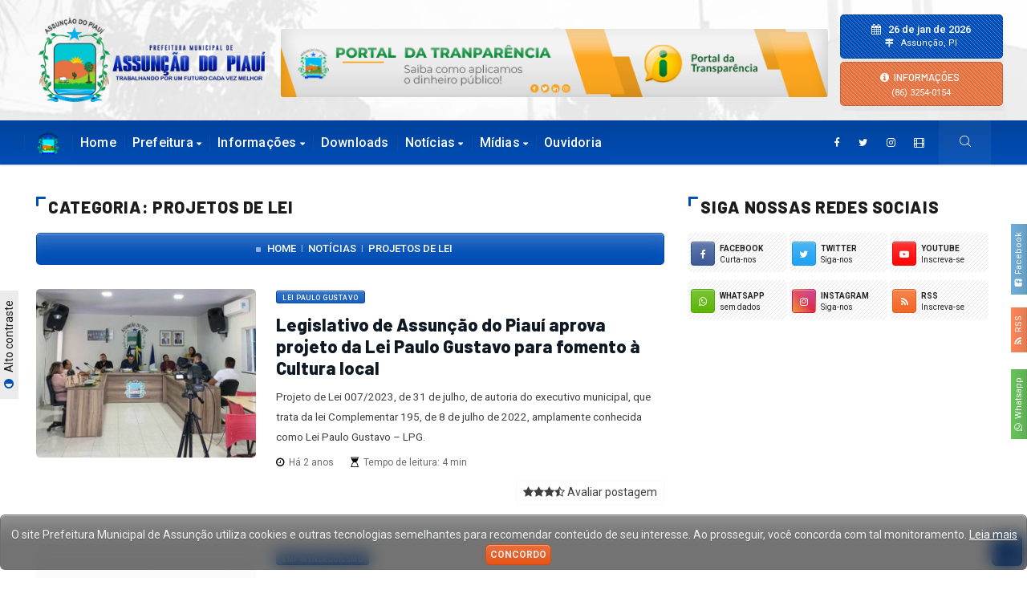

--- FILE ---
content_type: text/html; charset=utf-8
request_url: https://www.assuncaodopiaui.pi.gov.br/noticias/64/projetos-de-lei.html
body_size: 39947
content:



<!DOCTYPE html>

<html lang="pt-br">
<head>
	<meta charset="utf-8">	
	<meta http-equiv="x-ua-compatible" content="ie=edge">
	<meta name="viewport" content="width=device-width, initial-scale=1">
	
	<!-- Meta Tags -->
	<meta http-equiv="Content-Type" content="text/html; charset=UTF-8" />
	<meta name="author" content="Prefeitura Municipal de Assunção" /><title>Projetos de Lei</title><meta property="og:title" content="Projetos de Lei"><meta name="description" content="Prefeitura Municipal de Assunção - Trabalhando por um futuro cada vez melhor."><meta property="og:description" content="Prefeitura Municipal de Assunção - Trabalhando por um futuro cada vez melhor."><meta property="og:image" content="http://www.assuncaodopiaui.pi.gov.br/thumbs.php?w=600&h=315&imagem=images/logos/1/facebook24.jpg"/><meta name="keywords" content="portal, Assunção, Piauí, prefeito, prefeitura, piauí, notícia piauí, estado do piauí" />
<meta property="og:image:width" content="630" />
<meta property="og:image:height" content="315" />
<meta property="og:type" content="website" />
<meta property="fb:app_id" content="000000000000" />
<meta property="og:locale" content="pt_BR" />
<meta property="og:site_name" content="Leufeitosa Designer">
<meta name="robot" content="all">
<meta name="robots" content="index, follow">
<meta name="distribution" content="global">	
<!-- Mobile Specific -->	
<meta http-equiv="X-UA-Compatible" content="IE=edge">	
<meta name="viewport" content="width=device-width, initial-scale=1, shrink-to-fit=no">

<!-- Favicon -->
	
								
<link rel="shortcut icon" href="/images/logos/1/favicon.png" type="image/x-icon" />
	<!-- cor do navegador chrome -->
	<meta name="theme-color" content="#ffffff">		
	
	<!--### CSS's ###-->
		<!-- Bootstrap -->
		<link rel="stylesheet" href="/css/bootstrap.min.css">
		
		<!-- IconFont -->
		<link rel="stylesheet" href="/css/iconfonts.css">
		<!-- FontAwesome -->
		<link rel="stylesheet" href="/css/font-awesome-4.7.0/css/font-awesome.min.css">
		<!-- Owl Carousel -->
		<link rel="stylesheet" href="/css/owl.carousel.min.css">
		<link rel="stylesheet" href="/css/owl.theme.default.min.css">
		<!-- magnific -->
		<link rel="stylesheet" href="/css/magnific-popup.css">

		
		<link rel="stylesheet" href="/css/animate.css">


		<!-- Janela Pop-Up com Cookie -->
		<link rel="stylesheet" href="/css/janela.css">


		<!-- Template styles-->				
		<style>

/* Table of Content
==================================================
1.    Typography
2.    Global Styles
3.    Top Bar
4.    Header area
5.    Slider
6.    Features
7.    Services
8.   Content area
9.   Testimonial
10.   Subscribe area
10.   News section
12.   Footer
13.   Sub Pages
14.   Contact Us
15.   News Listing
16.   News Single
17.   Sidebar
18.   Error page

*/
/* =========================
// Fonts
============================ */
@import url("https://fonts.googleapis.com/css?family=Barlow:100,100i,200,200i,300,300i,400,400i,500,500i,600,600i,700,700i,800,800i,900,900i&amp;display=swap");
@import url("https://fonts.googleapis.com/css?family=Roboto:100,100i,300,300i,400,400i,500,500i,700,700i,900,900i&amp;display=swap");
/* ==========================================
// Typography
============================================= */
body {
  background: #fff;
  color: #000;
  font-family: "Roboto", sans-serif !important;
}

body, p {
  font-family: "Roboto", sans-serif;
  line-height: 24px;
  font-size: 14px;
  text-rendering: optimizeLegibility;
}


@media screen and (max-width: 1100px) {
.sumir{display:none;}
#sumir{display:none;}
/*.owl-theme .owl-nav [class*=owl-]{display:none;}*/
}

h1, h2, h3, h4, h5, h6 {
  color: #1c1c1c;
  font-weight: 700;
  font-family: "Barlow", sans-serif;
}

h1 {
  font-size: 36px;
  line-height: 48px;
}

h2 {
  font-size: 28px;
  line-height: 36px;
}

h3 {
  font-size: 24px;
  margin-bottom: 20px;
}

h4 {
  font-size: 18px;
  line-height: 28px;
}

h5 {
  font-size: 14px;
  line-height: 24px;
}

.alert .icon {
  margin-right: 15px;
}

#opec, #RMINT {
    border: 1px solid var(--bs-gray-300);
    border-radius: 5px;
    padding-bottom: 0.5rem;
}

#opec {
    margin-top: 10px;
    /* min-height: 265px; */
    display: -webkit-box;
    display: -ms-flexbox;
    display: flex;
    -webkit-box-orient: vertical;
    -webkit-box-direction: normal;
    -ms-flex-direction: column;
    flex-direction: column;
}
#opec {
    margin-top: 0;
}

#opec:before {
    content: "PUBLICIDADE";
    font-size: 9px;
    color: rgba(0,0,0,0.9);
    padding-top: 2px;
    font-weight: 550;
    text-align: center;
    height: auto;
    letter-spacing: 0.7px;
}

/* ==================================================
// Global styles
================================================== */
html {
  overflow-x: hidden !important;
  width: 100%;
  height: 100%;
  position: relative;
}

body {
  border: 0;
  margin: 0;
  padding: 0;
}

.body-inner {
  position: relative;
  overflow: hidden;
}

a:link, a:visited {
  text-decoration: none;
}

a {
  color: #686868;
  -webkit-transition: all ease .4s;
  -o-transition: all ease .4s;
  transition: all ease .4s;
}

a:hover {
  text-decoration: none;
  color: #000;
}

a.read-more {
  color: #fc4a00;
  font-weight: 700;
  text-transform: uppercase;
}

a.read-more:hover {
  color: #222;
}

section,
.section-padding {
  padding: 50px 0;
  position: relative;
}

.no-padding {
  padding: 0;
}

.p-top-0 {
  padding-top: 0;
}

.p-bottom-0 {
  padding-bottom: 0;
}

.m-top-0 {
  margin-top: 0 !important;
}

.m-bottom-0 {
  margin-bottom: 0;
}

.media > .pull-left {
  margin-right: 20px;
}

img.banner {
  display: inline-block;
}

.gap-10 {
  clear: both;
  height: 10px;
}

.gap-20 {
  clear: both;
  height: 20px;
}

.gap-30 {
  clear: both;
  height: 30px;
}

.gap-40 {
  clear: both;
  height: 40px;
}

.gap-50 {
  clear: both;
  height: 50px;
}

.gap-60 {
  clear: both;
  height: 60px;
}

.gap-70 {
  clear: both;
  height: 70px;
}

.gap-80 {
  clear: both;
  height: 80px;
}

.mrb-30 {
  margin-bottom: 30px;
}

.mrb-80 {
  margin-bottom: -80px;
}

.mrt-0 {
  margin-top: 0 !important;
}

.pab {
  padding-bottom: 0;
}

.mb-1 {
  margin-bottom: 1px !important;
}

.mt-1 {
  margin-top: 1px;
}

.mr-1 {
  margin-right: 1px;
}

.ml-1 {
  margin-left: 1px;
}

.mb-2 {
  margin-bottom: 2px !important;
}

.mt-2 {
  margin-top: 2px;
}

.mr-2 {
  margin-right: 2px;
}

.ml-2 {
  margin-left: 2px;
}

.mb-3 {
  margin-bottom: 3px !important;
}

.mt-3 {
  margin-top: 3px;
}

.mr-3 {
  margin-right: 3px;
}

.ml-3 {
  margin-left: 3px;
}

.mb-4 {
  margin-bottom: 4px !important;
}

.mt-4 {
  margin-top: 4px;
}

.mr-4 {
  margin-right: 4px;
}

.ml-4 {
  margin-left: 4px;
}

.mb-5 {
  margin-bottom: 5px !important;
}

.mt-5 {
  margin-top: 5px;
}

.mr-5 {
  margin-right: 5px;
}

.ml-5 {
  margin-left: 5px;
}

.mb-6 {
  margin-bottom: 6px !important;
}

.mt-6 {
  margin-top: 6px;
}

.mr-6 {
  margin-right: 6px;
}

.ml-6 {
  margin-left: 6px;
}

.mb-7 {
  margin-bottom: 7px !important;
}

.mt-7 {
  margin-top: 7px;
}

.mr-7 {
  margin-right: 7px;
}

.ml-7 {
  margin-left: 7px;
}

.mb-8 {
  margin-bottom: 8px !important;
}

.mt-8 {
  margin-top: 8px;
}

.mr-8 {
  margin-right: 8px;
}

.ml-8 {
  margin-left: 8px;
}

.mb-9 {
  margin-bottom: 9px !important;
}

.mt-9 {
  margin-top: 9px;
}

.mr-9 {
  margin-right: 9px;
}

.ml-9 {
  margin-left: 9px;
}

.mb-10 {
  margin-bottom: 10px !important;
}

.mt-10 {
  margin-top: 10px;
}

.mr-10 {
  margin-right: 10px;
}

.ml-10 {
  margin-left: 10px;
}

.mb-11 {
  margin-bottom: 11px !important;
}

.mt-11 {
  margin-top: 11px;
}

.mr-11 {
  margin-right: 11px;
}

.ml-11 {
  margin-left: 11px;
}

.mb-12 {
  margin-bottom: 12px !important;
}

.mt-12 {
  margin-top: 12px;
}

.mr-12 {
  margin-right: 12px;
}

.ml-12 {
  margin-left: 12px;
}

.mb-13 {
  margin-bottom: 13px !important;
}

.mt-13 {
  margin-top: 13px;
}

.mr-13 {
  margin-right: 13px;
}

.ml-13 {
  margin-left: 13px;
}

.mb-14 {
  margin-bottom: 14px !important;
}

.mt-14 {
  margin-top: 14px;
}

.mr-14 {
  margin-right: 14px;
}

.ml-14 {
  margin-left: 14px;
}

.mb-15 {
  margin-bottom: 15px !important;
}

.mt-15 {
  margin-top: 15px;
}

.mr-15 {
  margin-right: 15px;
}

.ml-15 {
  margin-left: 15px;
}

.mb-16 {
  margin-bottom: 16px !important;
}

.mt-16 {
  margin-top: 16px;
}

.mr-16 {
  margin-right: 16px;
}

.ml-16 {
  margin-left: 16px;
}

.mb-17 {
  margin-bottom: 17px !important;
}

.mt-17 {
  margin-top: 17px;
}

.mr-17 {
  margin-right: 17px;
}

.ml-17 {
  margin-left: 17px;
}

.mb-18 {
  margin-bottom: 18px !important;
}

.mt-18 {
  margin-top: 18px;
}

.mr-18 {
  margin-right: 18px;
}

.ml-18 {
  margin-left: 18px;
}

.mb-19 {
  margin-bottom: 19px !important;
}

.mt-19 {
  margin-top: 19px;
}

.mr-19 {
  margin-right: 19px;
}

.ml-19 {
  margin-left: 19px;
}

.mb-20 {
  margin-bottom: 20px !important;
}

.mt-20 {
  margin-top: 20px;
}

.mr-20 {
  margin-right: 20px;
}

.ml-20 {
  margin-left: 20px;
}

@media (max-width: 991px) {
  .res-margin {
    margin-bottom: 15px;
  }
  .mb-1 {
    margin-bottom: 0px;
  }
  .mr-1 {
    margin-right: 0px;
  }
  .ml-1 {
    margin-left: 0px;
  }
  .mb-2 {
    margin-bottom: 0px;
  }
  .mr-2 {
    margin-right: 0px;
  }
  .ml-2 {
    margin-left: 0px;
  }
  .mb-3 {
    margin-bottom: 0px;
  }
  .mr-3 {
    margin-right: 0px;
  }
  .ml-3 {
    margin-left: 0px;
  }
  .mb-4 {
    margin-bottom: 0px;
  }
  .mr-4 {
    margin-right: 0px;
  }
  .ml-4 {
    margin-left: 0px;
  }
  .mb-5 {
    margin-bottom: 0px;
  }
  .mr-5 {
    margin-right: 0px;
  }
  .ml-5 {
    margin-left: 0px;
  }
  .mb-6 {
    margin-bottom: 0px;
  }
  .mr-6 {
    margin-right: 0px;
  }
  .ml-6 {
    margin-left: 0px;
  }
  .mb-7 {
    margin-bottom: 0px;
  }
  .mr-7 {
    margin-right: 0px;
  }
  .ml-7 {
    margin-left: 0px;
  }
  .mb-8 {
    margin-bottom: 0px;
  }
  .mr-8 {
    margin-right: 0px;
  }
  .ml-8 {
    margin-left: 0px;
  }
  .mb-9 {
    margin-bottom: 0px;
  }
  .mr-9 {
    margin-right: 0px;
  }
  .ml-9 {
    margin-left: 0px;
  }
  .mb-10 {
    margin-bottom: 0px;
  }
  .mr-10 {
    margin-right: 0px;
  }
  .ml-10 {
    margin-left: 0px;
  }
  .mb-11 {
    margin-bottom: 0px;
  }
  .mr-11 {
    margin-right: 0px;
  }
  .ml-11 {
    margin-left: 0px;
  }
  .mb-12 {
    margin-bottom: 0px;
  }
  .mr-12 {
    margin-right: 0px;
  }
  .ml-12 {
    margin-left: 0px;
  }
  .mb-13 {
    margin-bottom: 0px;
  }
  .mr-13 {
    margin-right: 0px;
  }
  .ml-13 {
    margin-left: 0px;
  }
  .mb-14 {
    margin-bottom: 0px;
  }
  .mr-14 {
    margin-right: 0px;
  }
  .ml-14 {
    margin-left: 0px;
  }
  .mb-15 {
    margin-bottom: 0px;
  }
  .mr-15 {
    margin-right: 0px;
  }
  .ml-15 {
    margin-left: 0px;
  }
  .mb-16 {
    margin-bottom: 0px;
  }
  .mr-16 {
    margin-right: 0px;
  }
  .ml-16 {
    margin-left: 0px;
  }
  .mb-17 {
    margin-bottom: 0px;
  }
  .mr-17 {
    margin-right: 0px;
  }
  .ml-17 {
    margin-left: 0px;
  }
  .mb-18 {
    margin-bottom: 0px;
  }
  .mr-18 {
    margin-right: 0px;
  }
  .ml-18 {
    margin-left: 0px;
  }
  .mb-19 {
    margin-bottom: 0px;
  }
  .mr-19 {
    margin-right: 0px;
  }
  .ml-19 {
    margin-left: 0px;
  }
  .mb-20 {
    margin-bottom: 0px;
  }
  .mr-20 {
    margin-right: 0px;
  }
  .ml-20 {
    margin-left: 0px;
  }
}

.ts-gutter-10 {
  margin-top: -5px !important;
  margin-bottom: -5px !important;
}

.ts-gutter-10 > div {
  padding-top: 5px !important;
  padding-bottom: 5px !important;
}

.ts-gutter-20 {
  margin-top: -10px !important;
  margin-bottom: -10px !important;
}

.ts-gutter-20 > div {
  padding-top: 10px !important;
  padding-bottom: 10px !important;
}

.ts-gutter-30 {
  margin-top: -15px !important;
  margin-bottom: -15px !important;
}

.ts-gutter-30 > div {
  padding-top: 15px !important;
  padding-bottom: 15px !important;
}

.ts-gutter-40 {
  margin-top: -20px !important;
  margin-bottom: -20px !important;
}

.ts-gutter-40 > div {
  padding-top: 20px !important;
  padding-bottom: 20px !important;
}

.ts-gutter-50 {
  margin-top: -25px !important;
  margin-bottom: -25px !important;
}

.ts-gutter-50 > div {
  padding-top: 25px !important;
  padding-bottom: 25px !important;
}

.ts-gutter-60 {
  margin-top: -30px !important;
  margin-bottom: -30px !important;
}

.ts-gutter-60 > div {
  padding-top: 30px !important;
  padding-bottom: 30px !important;
}

a:focus {
  outline: 0;
}

img.pull-left {
  margin-right: 20px;
  margin-bottom: 20px;
}

img.pull-right {
  margin-left: 20px;
  margin-bottom: 20px;
}

ol, ul {
  margin-bottom: 20px;
}

.unstyled {
  list-style: none;
  margin: 0;
  padding: 0;
}

.ts-padding {
  padding: 60px;
}

.solid-bg {
  background: #f9f9f9;
}

.bg-dark {
  background: #222;
}

.solid-row {
  background: #f0f0f0;
}

/*SCROLL*/
* {
  scrollbar-width: thin;
  scrollbar-color: #999 #e9ecef;
}

/* Works on Chrome, Edge, and Safari */
*::-webkit-scrollbar {
  width: 13px;
}

*::-webkit-scrollbar-track {
  background: #e9ecef;
}

*::-webkit-scrollbar-thumb {
  background-image: linear-gradient(45deg,rgba(255,255,255,.35) 25%,transparent 25%,transparent 50%,rgba(255,255,255,.35) 50%,rgba(255,255,255,.35) 75%,transparent 75%,transparent);
  background-size: 0.4rem 0.7rem;
  background-color: #004eb6;
  border-radius: 0px;
  border: 2px solid #e9ecef;

}
/*SCROLL*/


/* Dropcap */
.dropcap {
  font-size: 44px;
  line-height: 50px;
  float: left;
  margin: 0 12px 0 0;
  position: relative;
  text-transform: uppercase;
}

/* Video responsive */
.embed-responsive {
  padding-bottom: 56.25%;
  position: relative;
  display: block;
  height: 0;
  overflow: hidden;
}

.embed-responsive iframe {
  position: absolute;
  top: 0;
  left: 0;
  width: 100%;
  height: 100%;
  border: 0;
}

/* Input form */
.form-control {
  -webkit-box-shadow: none;
  box-shadow: none;
  border: 1px solid #dadada;
  padding: 5px 20px;
  height: 40px;
  background: none;
  color: #959595;
  font-size: 12px;
  border-radius: 0;
}

.form-control:focus {
  -webkit-box-shadow: none;
  box-shadow: none;
  border: 1px solid #fc4a00;
}

.form-control.input-msg {
  height: 50px;
}

hr {
  background-color: #e7e7e7;
  border: 0;
  height: 1px;
  margin: 40px 0;
}

blockquote {
  position: relative;
  padding: 45px 20px 30px;
  border: 0;
  margin: 50px 0 0px;
  font-size: 18px;
  line-height: 34px;
  font-weight: 600;
  text-align: center;
  font-style: italic;
}

blockquote p {
  font-size: 18px;
}

blockquote::before {
  position: absolute;
  content: '\f10e';
  font-family: "FontAwesome";
  font-size: 24px;
  padding: 8px 15px;
  top: -10px;
  left: 50%;
  margin-left: -44px;
  color: #000;
}

blockquote.pull-left {
  padding-left: 15px;
  padding-right: 0;
  text-align: left;
  border-left: 5px solid #eee;
  border-right: 0;
}

cite {
  display: block;
  font-size: 16px;
  margin-top: 10px;
  position: relative;
  margin-left: 40px;
  margin-right: 40px;
  display: inline-block;
  line-height: 24px;
}

cite::before, cite::after {
  position: absolute;
  top: 0;
  width: 30px;
  height: 1px;
  background: #6c757d;
  content: '';
  bottom: 0;
  margin: 10px 0 13px -40px;
}

cite::after {
  left: auto;
  right: 0;
  margin: 10px -40px 13px 0px;
}

.thumb-fullwidth img {
  width: 100%;
}

/* Button */
.btn {
  background: #fc4a00;
  color: #fff;
  padding: 10px 30px;
}

.btn:focus {
  -webkit-box-shadow: none;
  box-shadow: none;
  /*background-color: #fc4a00;*/
}

.btn:hover {
  background: rgba(0, 78, 182,0.99);
  color: #fff;
}

.btn-primary,
.btn-dark {
  border: 0;
  border-radius: 0;
  padding: 12px 25px 10px;
  font-weight: 700;
  text-transform: uppercase;
  color: #fff;
  -webkit-transition: 350ms;
  -o-transition: 350ms;
  transition: 350ms;
}

.btn-white.btn-primary {
  background: #fff;
  color: #fc4a00;
}

.btn-leufeitosa {
  width:100%;box-shadow: #fff 0px 1px 2px;  box-shadow: inset 0 1px 0 rgb(255 255 255 / 40%), inset 0 35px 25px -25px rgb(255 255 255 / 25%), 0 0 0 0px #ebebeb, 0 0 0 0px #ebebeb;border: solid rgba(0,0,0,0.08) 0.3px;
  background-color: #ededed;
  border-radius: 3px;
  border: 1px solid #ddd;
  color:#333;
  -webkit-transition: all 0.4s;
  -o-transition: all 0.4s;
  transition: all 0.4s; 
  padding: 18px 10px;
  
}
.btn-leufeitosa: hover, .btn:foucs {
  color:#004eb6;
}


.btn-primary {
  background: #004eb6;
}

.btn-dark {
  background: #242427;
}

.btn-primary:hover,
.btn-dark:hover,
.btn-white.btn-primary:hover, .btn:foucs {
  background: rgba(0, 78, 182,0.68);
  color: #fff;
}

.general-btn {
  clear: both;
  margin-top: 50px;
}

/* Ul, Ol */
ul, li {
  list-style: none;
}

.list-round,
.list-arrow,
.list-check {
  list-style: none;
  margin: 0;
  padding: 0;
}

.list-round li {
  line-height: 28px;
}

.list-round li:before {
  font-family: "FontAwesome";
  content: "\f138";
  margin-right: 10px;
  color: #fc4a00;
  font-size: 12px;
}

ul.list-arrow {
  padding: 0;
}

ul.list-arrow li:before {
  font-family: "FontAwesome";
  content: "\f105";
  margin-right: 10px;
  color: #fc4a00;
  font-size: 16px;
}

ul.list-check li:before {
  font-family: "FontAwesome";
  content: "\f00c";
  margin-right: 10px;
  color: #fc4a00;
  font-size: 14px;
}

/* Bootstrap */
.nav-tabs > li > a.active,
.nav-tabs > li > a.active:focus,
.nav-tabs > li > a.active:hover,
.nav-tabs > li > a:hover,
.nav-tabs > li > a {
  border: 0;
  background: none;
}

.nav > li > a:focus,
.nav > li > a:hover {
  background: none;
}

a[href^=tel] {
  color: inherit;
  text-decoration: none;
}

/* ================================================
 // Common styles
 ================================================== */
@media (min-width: 992px) {
  .pad-0 {
    padding-left: 0;
    padding-right: 0;
    padding-top: 0;
    padding-bottom: 0;
  }
  .pad-r {
    padding-right: 2px;
  }
  .pad-r-small {
    padding-right: 1.5px;
  }
  .pad-r-0 {
    padding-right: 0;
  }
  .pad-l {
    padding-left: 2px;
  }
  .pad-l-small {
    padding-left: 1.5px;
  }
  .pad-l-0 {
    padding-left: 0;
  }
}

/*-- Block title --*/
.block-title {
  letter-spacing: .64px;
  color: #1c1c1c;
  line-height: 25px;
  font-weight: 800;
  font-size: 21px;
  text-transform: uppercase;
  margin-bottom: 20px;
}

.block-title .title-angle-shap {
  display: inline-block;
  padding: 0 0 0 15px;
  position: relative;
}

.block-title .title-angle-shap::after, .block-title .title-angle-shap::before {
  position: absolute;
  top: 0;
  content: '';
  background: #004eb6;
  left: 0;
}

.block-title .title-angle-shap::before {
  width: 3px;
  height: 12px;
}

.block-title .title-angle-shap::after {
  width: 12px;
  height: 3px;
}

.text-light .block-title .title-angle-shap {
  color: #fff;
}

.text-light .block-title .title-angle-shap::after, .text-light .block-title .title-angle-shap::before {
  background: #fff;
}

.block-title-dark {
  color: #000;
}

.block-title-dark .title-angle-shap::after, .block-title-dark .title-angle-shap::before {
  background: #000;
}

.block-title-light {
  color: #fff;
}

.block-title-light .title-angle-shap::after, .block-title-light .title-angle-shap::before {
  background: #fff;
}

.block-title-tech {
  color: #007bff;
}

.block-title-tech .title-angle-shap::after, .block-title-tech .title-angle-shap::before {
  background: #007bff;
}


/* LINK SLIDE!!!!!!!!!!!!!! */
.link-leo {
    
    cursor: pointer;
    font-size: 20px;
    position: absolute;
    /*white-space: nowrap;*/
    color: #0f1923;
    text-decoration: none;
}
.link-leo::before,
.link-leo::after {
    position: absolute;
    width: 100%;
    height: 0px;
    background: red;
    top: 100%;
    left: 0;
    pointer-events: none;
}
.link-leo::before { content:''; }
.link-slide {
    
    overflow: hidden;
    line-height: 0;
    padding: 0px 0px;
}
.link-slide::before {
    height: 0px;
    top: calc(100% - 5px);
    transform-origin: 100% 50%;
    transform: scale3d(0, 1, 1);
    transition: transform 0.3s cubic-bezier(0.5, 0.5, 0.3, 1);
}
.link-slide:hover::before {
    transform-origin: 0% 50%;
    transform: scale3d(1, 1, 1);
}
.link-slide::after {
    content: attr(data-text);
    height: 100%;
    top: 0;
    background: none;
    transform-origin: 100% 50%;
    transform: translate3d(150%, 0, 0);
    transition: transform 0.3s cubic-bezier(0.5, 0.5, 0.3, 1);
}
.link-slide:hover::after { transform: translate3d(0, 0, 0); }
.link-slide span {       
    display: inline-block;
    transition: transform 0.3s cubic-bezier(0.5, 0.5, 0.3, 1);
}
.link-slide:hover span {
    transform: translate3d(-150%, 0, 0);
}
/* LINK SLIDE !!!!!!!!!! */


/* Post title */
.post-title {
  font-size: 18px;
  line-height: 24px;
  margin: 12px 0 10px;
  font-weight: 600;
}

.post-title a {
  color: #0f1923;
}

.post-title a:hover {
  opacity:.64;
  /*text-decoration:underline;*/
}

.text-light .post-title a {
  color: #fff;
}

.text-light .post-title a:hover {
  color: #fc4a00;
}

.post-title.title-xl {
  font-size: 26px;
  line-height: 30px;
  margin-top: 15px;
  margin-bottom: 10px;
}

.post-title.title-lg {
  font-size: 36px;
  line-height: 42px;
  margin-top: 15px;
  margin-bottom: 10px;
  font-weight: 700;
}

.post-title.title-md {
  font-size: 18px;
  line-height: 125%;
  /*margin-top: 15px;
  margin-bottom: 15px;*/
  font-weight: 700;
}

@media (max-width: 480px) {
	
.post-title.title-md {
  font-size: 16px !important;
  line-height: 125%;
  /*margin-top: 15px;
  margin-bottom: 15px;*/
  font-weight: 700;
}	
	
}

.post-title.title-sm {
  font-size: 16px;
  line-height: 20px;
  margin-top: 15px;
  margin-bottom: 5px;
}

.grid-category .post-cat:not(:first-child) {
  margin-left: 3px;
  letter-spacing:0.5px;
}

.post-cat {
  position: relative;
  font-size: 10px;
  padding: 0 10px;
  background: #1c1c1c;
  text-transform: uppercase;
  font-weight: 700;
  letter-spacing:0.5px;
  color: #fff;
  height: 16px;
  line-height: 16px;
  display: inline-block;
  border-radius: 3px;
  box-shadow: #fff 0px 1px 2px; box-shadow: inset 0 1px 0 rgb(255 255 255 / 40%), inset 0 35px 25px -25px rgb(255 255 255 / 25%), 0 0 0 0px #ebebeb, 0 0 0 0px #ebebeb;
}

.post-cat a {
  color: #fff;
}

.post-cat:hover {
  color: #fff;
}

.post-meta ul {
  padding: 0;
  margin-bottom: 0;
}

.post-meta li {
  font-size: 12px;
  display: inline-block;
  color: #fff;
  font-weight: 400;
  margin-right: 24px;
}

.post-meta li a {
  color: inherit;
}

.post-meta li a .icon, .post-meta li a .fa {
  margin-right: 5px;
}

.post-meta li a.view .icon {
  color: #fc4a00;
}

.post-meta .post-author a {
  color: #696969;
  font-weight: 400;
}

.post-meta .post-author a:hover {
  color: #000;
}

.post-meta .post-author img {
  width: 45px;
  height: 45px;
  border-radius: 50%;
}

.post-meta span {
  font-size: 12px;
  color: #696969;
  margin-right: 8px;
  padding-right: 10px;
  line-height: 12px;
  display: inline-block;
}

.post-meta span.post-date {
  border-right: 0;
}

span.post-comment {
  border-right: 0;
  line-height: 24px;
  margin-right: 0;
  padding-right: 0;
}

span.post-comment span {
  border-right: 0;
  line-height: 100%;
}

span.post-comment span i {
  margin-right: 5px;
}

/* Category Color */
.food {
  background: #bc8a61;
}

.food-color {
  background: transparent;
  color: #bc8a61;
}

.food-color:hover {
  color: #bc8a61;
}

.fashion {
  background: #da1793;
}

.fashion-color {
  background: transparent;
  color: #da1793;
}

.fashion-color:hover {
  color: #da1793;
}

.lifestyle {
  background: #ea8f00;
}

.lifestyle-color {
  background: transparent;
  color: #ea8f00;
}

.lifestyle-color:hover {
  color: #ea8f00;
}

.health {
  background: #6741dc;
}

.health-color {
  background: transparent;
  color: #6741dc;
}

.health-color:hover {
  color: #6741dc;
}

.sports {
  background: #4ca80b;
}

.sports-color {
  background: transparent;
  color: #4ca80b;
}

.sports-color:hover {
  color: #4ca80b;
}

.tech {
  background: #007bff;
}

.tech-color {
  background: transparent;
  color: #007bff;
}

.tech-color:hover {
  color: #007bff;
}

.travel {
  background: #f3670a;
}

.travel-color {
  background: transparent;
  color: #f3670a;
}

.travel-color:hover {
  color: #f3670a;
}

.video-icon {
  text-align: center;
  color: #fff;
  font-size: 20px;
  z-index: 1;
  position: absolute;
  left: 0;
  width: 55px;
  height: 55px;
  display: inline-block;
  margin: 0 auto;
  border-radius: 100%;
  border: 5px solid #fff;
  right: 0;
  top: 0;
  bottom: 0;
  margin: auto;
  padding: 8px 8px;
}

.image-link {
  display: block;
  width: 100%;
  height: 100%;
  position: absolute;
  z-index: 1;
}

.owl-carousel .owl-dots {
  background:none !important;		
  position: absolute;
  right: 10px;
  top: 35px;
  padding: 0;
  text-align: right;
  width: 120px;
  -webkit-transform: translateY(-50%);
  -ms-transform: translateY(-50%);
  transform: translateY(-50%);
}

.owl-carousel .owl-dots .owl-dot {
  background:none !important;	
  display: inline-block;
  position: relative;
  vertical-align: middle;
}

.owl-carousel .owl-dots .owl-dot span {
  
  border-radius: 3px;
  background: #e9e9e9;
    width: 11px;
  height: 11px;
  display: inline-block;
  text-align: center;
  -webkit-transition: all ease .5s;
  -o-transition: all ease .5s;
  transition: all ease .5s;
}

.owl-carousel .owl-dots .owl-dot.active span {
  background: #004eb6; /* leufeitosa cor dot slide botao*/
  border-color: #004eb6;
  width: 11px;
  height: 11px;
  border-radius: 3px;
}
/* BORDAS no slide */
.owl-carousel *,::after,::before{border-radius:6px;}

.owl-carousel.dot-style2 .owl-dots {
  padding: 0;
  position: absolute;
  right: 0;
  top: -30px;
  display: inline-block;
  text-align: right;
  width: 100%;
  left: auto;
}

.owl-carousel.dot-style2 .owl-dots .owl-dot span {
  width: 7px;
  height: 7px;
  margin: 2px;
}

.owl-carousel.dot-style2 .owl-dots .owl-dot.active span {
  width: 20px;
}

.owl-carousel .owl-nav i {
  font-size: 20px;
  color: #fff;
  font-weight:600;
}

.owl-carousel .owl-nav .owl-prev,
.owl-carousel .owl-nav .owl-next {
  width: 38px;
  height: 38px;
  line-height: 38px;
  -webkit-transition: all ease 500ms;
  -o-transition: all ease 500ms;
  transition: all ease 500ms;
  -webkit-transform: translateY(-50%);
  -ms-transform: translateY(-50%);
  transform: translateY(-50%);
  top: 44%;
  position: absolute;
  /*background: transparent;*/
  text-align: center;
  
  /*border-radius: 6px;  */

  
}

.owl-carousel .owl-nav .owl-prev,
.owl-carousel .owl-nav .owl-next:hover {
  color: #fff;
  

}


.owl-carousel .owl-nav .owl-prev {
  
  left: 15px;
  right: auto;
}

.owl-carousel .owl-nav .owl-next {
  right: 15px;
}

@media (min-width: 1400px) {
  .owl-carousel.h2-feature-slider .owl-dots {
    /*top: 35%;*/
  }
}

.grid-cat {
  position: absolute;
  bottom: 15px;
  left: 15px;
}

.load-more-btn {
  position: relative;
}

.load-more-btn::after {
  position: absolute;
  left: 0;
  top: 0;
  bottom: 0;
  width: 100%;
  background: #eaeaea;
  height: 1px;
  content: '';
  margin: auto;
}

.load-more-btn .btn {
  padding: 10px 55px;
  background: #fff;
  border: 1px solid #eaeaea;
  cursor: pointer;
  font-weight: 700;
  position: relative;
  -webkit-transition: all 0.4s ease;
  -o-transition: all 0.4s ease;
  transition: all 0.4s ease;
  z-index: 1;
  color: #000;
}

.load-more-btn .btn:hover {
  color: #fc4a00;
}

.ts-social-list {
  padding: 0;
}

.ts-social-list li {
  display: inline-block;
  width: 49%;
  margin-bottom: 10px;
}

@media (min-width: 540px) and (orientation: landscape) { 
.ts-social-list li {
  display: inline-block;
  width: 32.5%;
  margin-bottom: 10px;
}
}

.ts-social-list li.ts-facebook a .tsicon {
  background: #3b5998;
  box-shadow: #fff 0px 1px 2px;
  box-shadow: inset 0 1px 0 rgb(255 255 255 / 40%), inset 0 35px 25px -25px rgb(255 255 255 / 25%), 0 0 0 0px #ebebeb, 0 0 0 0px #ebebeb;
  border: solid rgba(0,0,0,0.08) 0.3px;  
}

.ts-social-list li.ts-twitter a .tsicon {
  background: #1da1f2;
  box-shadow: #fff 0px 1px 2px;
  box-shadow: inset 0 1px 0 rgb(255 255 255 / 40%), inset 0 35px 25px -25px rgb(255 255 255 / 25%), 0 0 0 0px #ebebeb, 0 0 0 0px #ebebeb;
  border: solid rgba(0,0,0,0.08) 0.3px;    
}

.ts-social-list li.ts-youtube a .tsicon {
  background: #ff0000;
  box-shadow: #fff 0px 1px 2px;
  box-shadow: inset 0 1px 0 rgb(255 255 255 / 40%), inset 0 35px 25px -25px rgb(255 255 255 / 25%), 0 0 0 0px #ebebeb, 0 0 0 0px #ebebeb;
  border: solid rgba(0,0,0,0.08) 0.3px;    
}

.ts-social-list li.ts-rss a .tsicon {
  background: #5ab504;
  box-shadow: #fff 0px 1px 2px;
  box-shadow: inset 0 1px 0 rgb(255 255 255 / 40%), inset 0 35px 25px -25px rgb(255 255 255 / 25%), 0 0 0 0px #ebebeb, 0 0 0 0px #ebebeb;
  border: solid rgba(0,0,0,0.08) 0.3px;    
}

.ts-social-list li.ts-vk a .tsicon {
  background: #1ab7ea;
  box-shadow: #fff 0px 1px 2px;
  box-shadow: inset 0 1px 0 rgb(255 255 255 / 40%), inset 0 35px 25px -25px rgb(255 255 255 / 25%), 0 0 0 0px #ebebeb, 0 0 0 0px #ebebeb;
  border: solid rgba(0,0,0,0.08) 0.3px;    
}

.ts-social-list li.ts-linkedin a .tsicon {
  background: #0077b5;
  box-shadow: #fff 0px 1px 2px;
  box-shadow: inset 0 1px 0 rgb(255 255 255 / 40%), inset 0 35px 25px -25px rgb(255 255 255 / 25%), 0 0 0 0px #ebebeb, 0 0 0 0px #ebebeb;
  border: solid rgba(0,0,0,0.08) 0.3px;    
}

.ts-social-list a {
  display: -webkit-box;
  display: -ms-flexbox;
  display: flex;
  padding: 8px 3px 8px 3px;
  border: 0px solid #eaeaea;
  background: url(/images/header_bg.png);
  border-radius: 5px;
}

.ts-social-list a .count {
  font-size: 10px;
  color: #222;
}

.ts-social-list a .count span {
  display: block;
  line-height: .3;
}

.ts-social-list .tsicon {
  font-size: 12px;
  width: 30px;
  height: 30px;
  display: inline-block;
  text-align: center;
  color: #fff;
  border-radius: 4px;
  padding: 9.3px 0;
  background: #000;
  margin-top: 3px;
  margin-right: 6px;
}

.ts-social-list.style2 li a {
  background: #3b5998;
  color: #fff;
}

.ts-social-list.style2 li a .tsicon {
  background: rgba(55, 55, 55, 0.3);
}

.ts-social-list.style2 li a .count {
  color: #fff;
}

.ts-social-list.style2 li.ts-facebook a {
  background: #3b5998;
}

.ts-social-list.style2 li.ts-twitter a {
  background: #1da1f2;
}

.ts-social-list.style2 li.ts-youtube a {
  background: #ff0000;
}

.ts-social-list.style2 li.ts-rss a {
  background: #f26522;
}

.ts-social {
  padding: 0;
}

.ts-social li {
  display: inline-block;
}

.ts-social li a {
  width: auto;
  height: auto;
  padding: 0;
  background: transparent;
  color: #fff;
  font-size: 22px;
  margin: 0 35px 0 0;
}

.ts-social li a:hover {
  color: #004eb6;
}

.backto {
  position: fixed;
  right: 6px;
  bottom: 15px;
  z-index: 10;
  background: #004eb6;
  box-shadow: #fff 0px 1px 2px;
  box-shadow: inset 0 1px 0 rgb(255 255 255 / 40%), inset 0 35px 25px -25px rgb(255 255 255 / 25%), 0 0 0 0px #ebebeb, 0 0 0 0px #ebebeb;
  border: solid rgba(0,0,0,0.08) 0.3px;  
  border-radius: 6px;
  color: #979797;
  cursor: pointer;
  height: 38px;
  text-align: center;
  width: 38px;
  display: block;
  padding: 10px 0;
  -webkit-transition: all .3s;
  -o-transition: all .3s;
  transition: all .3s;
  margin-left: auto;
}

.backto a {
  color: #fff;
  font-size: 15px;
  font-weight: 700;
  text-shadow: 0 1px 0 rgb(0 0 0 / 10%);
}

.backto .icon {
  font-family: "iconfont" !important;
  font-style: normal;
  font-weight: 700;
  text-shadow: 0 1px 0 rgb(0 0 0 / 10%);
  font-variant: normal;
  text-transform: none;
  line-height: 1;
}

.backto:hover {
  background: rgba(0, 78, 182,0.78);
}

.breadcrumb {
  background: transparent;
  padding: 25px 0 25px;
  margin-bottom: 0;
}

.breadcrumb li {
  padding-right: 10px;
  color: #777;
}

.breadcrumb li a {
  padding: 0 9px;
  color: inherit;
}

.breadcrumb li a:hover {
  color: #fc4a00;
}

.breadcrumb li:last-child i {
  padding-right: 10px;
}

.ts-pagination {
  padding: 0;
  margin-top: 20px;
}

.ts-pagination li {
  display: inline-block;
}

.ts-pagination li a {
  color: inherit;
  display: block;
  padding: 7px 0;
  width: 40px;
  height: 40px;
  font-size: 14px;
  color: #000;
  text-align: center;
  border: 1px solid #eaeaea;
  border-radius: 5px;
  margin-right: 5px;
  -webkit-transition: all ease .3s;
  -o-transition: all ease .3s;
  transition: all ease .3s;
}

.ts-pagination li a:hover, .ts-pagination li a.active {
  color: #fff;
  background: #fc4a00;
  -webkit-box-shadow: 0px 5px 15px 0px rgba(252, 74, 0, 0.25);
  box-shadow: 0px 5px 15px 0px rgba(252, 74, 0, 0.25);
}

/* ===================
// 404 page
======================*/
.error-page .error-code h2 {
  display: block;
  font-size: 120px;
  line-height: 120px;
  color: #303030;
  margin-bottom: 20px;
}

/* Header */
/* Trending Bar
================================================== */
.trending-bar {
  /*padding: 10px 0 13px;*/
  padding-top:1px;
  background: -webkit-linear-gradient(right,transparent 0,rgba(0,0,0,0.15) 100%,rgba(0,0,0,0.05) 2%) !important;
  /*background: -webkit-linear-gradient(bottom,transparent 0,rgba(0,0,0,0.15) 100%,rgba(0,0,0,0.05) 28%) !important;*/
  background-color: rgba(0, 78, 182,0.68) !important;
  
}

.trending-title {
  background: transparent;
  color: #fff;
  margin-right: 5px;
  border-right: 1px solid #dedbdb;
  font-size: 12px;
  line-height: 10px;
  text-transform: uppercase;
  margin: 3px 15px 0 0;
  padding-right: 10px;
  font-weight: 700;
  float: left;
}

.trending-title .tsicon {
  color: #e1e1e1;
}

.owl-carousel.owl-theme.trending-slide .owl-nav {
  display: none;
}

.trending-slide .post-title.title-small {
  font-weight: 400;
  margin: 0;
  font-family: "Roboto", sans-serif;
}

/* Trending light */
.trending-light {
  color: #1c1c1c;
}

.trending-light .trending-slide .post-title {
  font-size: 13px;
  font-weight: 400;
  color: #777;
}

.trending-light .owl-carousel.owl-theme.trending-slide .owl-nav > div:hover {
  background: #333;
  color: #fff;
}

/* Top Bar
================================================== */
.top-bar {
  padding: 8px 0;
  border-bottom: 1px solid #dedede;
  color: #a3a3a3;
  font-size: 13px;
}

/* Date */
.ts-date {
  display: inline-block;
  padding-right: 10px;
  line-height: 12px;
  color: #fff;
  font-size: 13px;
  border-right: none;
  padding-right: 0;
}

.ts-date i {
  margin-right: 5px;
}

/* Top nav */
.top-nav {
  display: inline-block;
}

.top-nav li {
  display: inline-block;
  line-height: 12px;
  padding-left: 12px;
}

.top-nav li a {
  background: none;
  color: #a3a3a3;
  padding: 0;
  line-height: 100%;
}

.top-nav li a:hover {
  color: #fc4a00;
}

/* Top social */
.top-social {
  display: inline-block;
  margin-right: -5px;
  /*background: rgba(255, 255, 255, 0.05);*/
}

.top-social ul {
  list-style: none;
  margin: 0;
  padding: 0 10px;
   /*background: rgba(255, 255, 255, 0.05);
 border-left: 1px solid rgba(255, 255, 255, 0.05);
  border-right: 1px solid rgba(255, 255, 255, 0.05);*/
}

.top-social ul li {
  display: inline-block;
  padding: 0;
}

.top-social ul li a {
  color: #fff;
  font-size: 12.4px;
  -webkit-transition: 400ms;
  -o-transition: 400ms;
  transition: 400ms;
  padding: 0 10px;
  line-height: 55px;
}

.top-social ul li a:hover {
  color: #ddd;
}

.nav-search {
  display: inline-block;
  /*background: rgba(255, 255, 255, 0.49);*/
  border-radius: 0;
  background: rgba(255, 255, 255, 0.05);
  /*border-right: 1px solid #f1f1f1;
  border-left: 1px solid #f1f1f1;*/
  width: 65px;
  height: auto;
  line-height: 55px;
  text-align: center;
  display: inline-block;
  color: #fff;
}

/* Top bar border */
.top-bar-border {
  padding: 8px 20px 8px;
  border-bottom: 1px solid #ddd;
}

.top-bar-border ul.top-info {
  color: #7c7c7c;
  font-weight: 400;
}

.top-bar-border .top-social li a {
  color: #7c7c7c;
}

.top-bar-border ul.top-info li i {
  color: #fc4a00;
}

/* =================================================
 // Header Default
================================================== */
.header {
  padding: 25px 0;
}

.header-top-social {
  margin: 0;
}

.header-top-social li a {
  color: #000;
  font-size: 14px;
  margin-right: 20px;
}

.header-search .form-group {
  position: relative;
}

.header-search .form-group .input-search {
  font-size: 13px;
  color: #333333;
  border: 1px solid #dddddd;
  border-width: 0 0 1px 0;
  width: 100%;
}

.header-search .form-group .input-search::-webkit-input-placeholder {
  color: #ddd;
  opacity: 1;
}

.header-search .form-group .input-search:-ms-input-placeholder {
  color: #ddd;
  opacity: 1;
}

.header-search .form-group .input-search::-ms-input-placeholder {
  color: #ddd;
  opacity: 1;
}

.header-search .form-group .input-search::placeholder {
  color: #ddd;
  opacity: 1;
}

.header-search .form-group .search-btn {
  background: transparent;
  border: none;
  position: absolute;
  right: 10px;
  top: 5px;
  color: #999999;
}

.header-search .form-group .search-btn:focus {
  outline-style: none;
}

@media (min-width: 992px) {
  .is-ts-sticky.sticky {
    -webkit-box-shadow: 0px 2px 2px 0px rgba(0, 0, 0, 0.08);
    box-shadow: 0px 2px 2px 0px rgba(0, 0, 0, 0.08);
    position: fixed;
    top: 0;
    z-index: 9;
    width: 100%;
    left: 0;
    right: 0;
    margin: auto;
  }
  .is-ts-sticky.sticky.fade_down_effect {
    -webkit-animation-name: fadeInDown;
    animation-name: fadeInDown;
    -webkit-animation-duration: 1.2s;
    animation-duration: 1.2s;
    -webkit-animation-fill-mode: both;
    animation-fill-mode: both;
    -webkit-animation-delay: .1.2s;
    animation-delay: .1.2s;
  }
}

/*-- Logo --*/
.logo {
  /* Original padding: 28px 0;*/
  padding: 0px;
}

/* header right */
.header-right {
  float: right;
}

/* Logo center */
.header.text-center {
  padding: 10px 0;
}

/*-- Search start --*/
ul.top-info-box > li.nav-search {
  cursor: pointer;
  padding-left: 30px;
  margin-left: 30px;
}

ul.top-info-box > li.nav-search:before {
  position: absolute;
  content: '';
  background: #ddd;
  left: 0;
  width: 1px;
  height: 40px;
  top: 50%;
  margin-top: -10px;
}

ul.top-info-box > li.nav-search i {
  font-size: 20px;
  top: 10px;
  position: relative;
  cursor: pointer;
  color: #999;
}

/* Main navigation */
.site-nav-inner {
  position: relative;
}

.main-nav {
  /*background-color: #fafafa;
  border-top: 1px solid #e7e7e7;
  border-bottom: 1px solid #e7e7e7;*/
-webkit-box-shadow: 0 1px 2px rgba(0,0,0,0.2);
    box-shadow: 0 1px 2px rgba(0,0,0,0.2);
  
  min-height: 55px;
}

.navbar {
  border-radius: 0;
  border: 0;
  margin-bottom: 0;
  padding-top: 0px;
  padding-bottom: 0px;
}

.navbar-toggler {
  color: #fff;
  padding: 8px 15px;

  border-radius: 4px;
  position: absolute;
  top: -62.8px;
  z-index: 9;
  
	background: #004eb6;
    border-color: #4093ce7;
    box-shadow: #fff 0px 1px 2px;
    box-shadow: inset 0 1px 0 rgb(255 255 255 / 40%), inset 0 35px 25px -25px rgb(255 255 255 / 25%), 0 0 0 0px #ebebeb, 0 0 0 0px #ebebeb;
      
}

.navbar-toggler-icon {
  width: 25px;
}

.navbar-toggle .i-bar {
  background: #fff;
}

.navbar-collapse {
  padding-left: 0;
}

ul.navbar-nav > li {
  float: left;
  padding: 0;
  position: relative;
}
/*leufeitosa*/
ul.navbar-nav > li > a {
  padding: 0 15px;
  line-height: 50px;
  font-size: 16px;
  font-weight: 500;
  letter-spacing:0.2px;
  /*text-transform: uppercase;*/
  text-shadow: none !important;
  margin: 0;
  position: relative;
  -webkit-transition: 350ms;
  -o-transition: 350ms;
  transition: 350ms;
  padding: 10px 22px;
  border-top:0px solid transparent;
}

ul.navbar-nav > li > a i {
  font-weight: 300;
  font-size: 11px;
}

/* ORIGINAL ul.navbar-nav > li > a:hover, ul.navbar-nav > li > a:focus {
  background: none;  
  border-top:0px solid #333;
}*/

/*menu1*/
li.menu1 > a {
  color: #e91d23 !important;
}

li.menu1 > a:hover {
  background: none;
  border-top:0px solid #e91d23 !important;
}

li.menu1 .dropdown-menu li a {
  display: block;
  color: #e91d23;
  background: none;
}

li.menu1 .dropdown-menu > li > a:hover,
li.menu1 .dropdown-menu > li > a:focus {  
  background-color: #e91d23 !important;
  color: #fff !important;
}
/*menu1*/

/*menu2*/
li.menu2 > a {
  color: #e743bc !important;
}

li.menu2 > a:hover {
  background: none;
  border-top:2px solid #e743bc !important;
}

li.menu2 .dropdown-menu li a {
  display: block;
  color: #e743bc;
  background: none;
}

li.menu2 .dropdown-menu > li > a:hover,
li.menu2 .dropdown-menu > li > a:focus {  
  background-color: #e743bc !important;
  color: #fff !important;
}
/*menu2*/

/*menu3*/
li.menu3 > a {
  color: #3373e0 !important;
}

li.menu3 > a:hover {
  background: none;
  border-top:2px solid #3373e0 !important;
}

li.menu3 .dropdown-menu li a {
  display: block;
  color: #3373e0;
  background: none;
}

li.menu3 .dropdown-menu > li > a:hover,
li.menu3 .dropdown-menu > li > a:focus {  
  background-color: #3373e0 !important;
  color: #fff !important;
}
/*menu3*/

/*menu4*/
li.menu4 > a {
  color: #6f42c1 !important;
}

li.menu4 > a:hover {
  background: none;
  border-top:2px solid #6f42c1 !important;
}

li.menu4 .dropdown-menu li a {
  display: block;
  color: #6f42c1;
  background: none;
}

li.menu4 .dropdown-menu > li > a:hover,
li.menu4 .dropdown-menu > li > a:focus {  
  background-color: #6f42c1 !important;
  color: #fff !important;
}
/*menu4*/

/*menu5*/
li.menu5 > a {
  color: #c18de9 !important;
}

li.menu5 > a:hover {
  background: none;
  border-top:2px solid #c18de9 !important;
}

li.menu5 .dropdown-menu li a {
  display: block;
  color: #c18de9;
  background: none;
}

li.menu5 .dropdown-menu > li > a:hover,
li.menu5 .dropdown-menu > li > a:focus {  
  background-color: #c18de9 !important;
  color: #fff !important;
}
/*menu5*/

/*menu6*/
li.menu6 > a {
  color: #794c8a !important;
}

li.menu6 > a:hover {
  background: none;
  border-top:2px solid #794c8a !important;
}

li.menu6 .dropdown-menu li a {
  display: block;
  color: #794c8a;
  background: none;
}

li.menu6 .dropdown-menu > li > a:hover,
li.menu6 .dropdown-menu > li > a:focus {  
  background-color: #794c8a !important;
  color: #fff !important;
}
/*menu6*/

/*menu7*/
li.menu7 > a {
  color: #07910f !important;
}

li.menu7 > a:hover {
  background: none;
  border-top:2px solid #07910f !important;
}

li.menu7 .dropdown-menu li a {
  display: block;
  color: #07910f;
  background: none;
}

li.menu7 .dropdown-menu > li > a:hover,
li.menu7 .dropdown-menu > li > a:focus {  
  background-color: #07910f !important;
  color: #fff !important;
}
/*menu7*/


/*menu8*/
li.menu8 > a {
  color: #ea6a00 !important;
}

li.menu8 > a:hover {
  background: none;
  border-top:2px solid #ea6a00 !important;
}

li.menu8 .dropdown-menu li a {
  display: block;
  color: #ea6a00;
  background: none;
}

li.menu8 .dropdown-menu > li > a:hover,
li.menu8 .dropdown-menu > li > a:focus {  
  background-color: #ea6a00 !important;
  color: #fff !important;
}
/*menu8*/

/*menu9*/
li.menu9 > a {
  background: -webkit-linear-gradient(bottom,transparent 0,rgba(0,0,0,0.15) 100%,rgba(0,0,0,0.05) 28%); 	
  background-color: #004eb6 !important;
  color: #fff !important;
}

li.menu9 > a:hover {

  border-top:0px solid #fff !important;
}

li.menu9 .dropdown-menu li a {
  display: block;
  color: #004eb6 ;

}

li.menu9 .dropdown-menu > li > a:hover,
li.menu9 .dropdown-menu > li > a:focus {  
  background-color: #004eb6 !important;
  color: #fff !important;
}
/*menu9*/


ul.navbar-nav > li:hover a::before, ul.navbar-nav > li.active a::before {
  border-color: #fc4a00;
  opacity: 1;
  -webkit-transform: scale(1) translateZ(0);
  transform: scale(1) translateZ(0);
}

.nav .open > a,
.nav .open > a:hover,
.nav .open > a:focus {
  background: transparent;
  border: 0;
}

/* Dropdown */
ul.navbar-nav > li.mega-dropdown {
  position: static;
}

.dropdown-submenu {
  position: relative;
}

.dropdown-submenu > .dropdown-menu {
  top: 0;
  left: 100%;
  margin-top: -2px;
  border-radius: 0;
}

.dropdown-submenu > a:after {
  display: block;
  content: "\f105";
  font-family: FontAwesome;
  float: right;
  margin-top: 3px;
  margin-right: -5px;
}

.dropdown-submenu:hover > a:after {
  border-left-color: #fff;
}

.dropdown-submenu.pull-left {
  float: none;
}

.dropdown-submenu.pull-left > .dropdown-menu {
  left: -100%;
  margin-left: 10px;
  border-radius: 6px 0 6px 6px;
}

.dropdown-toggle::after {
  display: none;
}

.dropdown-menu {
  text-align: left;
  background: #fafafa;
  opacity:0.96;
  z-index: 100;
  min-width: 230px;  
  border-bottom-left-radius: 6px;
  border-bottom-right-radius: 6px;  
  border: 0.5px solid #eaeaea;
  box-shadow: 3px 3px 6px rgb(0 0 0 / 16%);
  margin-top: 0;
  padding: 0;
  padding-bottom: 2px;
  overflow: auto;
  max-height:425px;
}

.navbar-nav > li > .dropdown-menu {
  border-top: 0px solid #dedede;
  
}

.navbar-nav > li > .dropdown-menu.mega-menu-content {
  border-top: 0;
  
}

.dropdown-menu-large {
  min-width: 400px;
}

.dropdown-menu-large > li > ul {
  padding: 0;
  margin: 0;
  list-style: none;
}

.dropdown-menu-large > li > ul > li > a {
  padding-left: 0;
}

.dropdown-menu-large > li > ul > li.active > a {
  color: #fc4a00;
}

.navbar-nav > li > .dropdown-menu > a {
  background: none;
}

.dropdown-menu li a {
  display: block;
  font-size: 13.5px;
  font-weight: 400;
  line-height: normal;
  text-decoration: none;
  padding: 15px 18px 15px 18px;
  border-bottom: 0.5px solid #eaeaea;
  color: #333333;
  background: #f4f4f4;
  /*text-transform: uppercase;*/
}

.dropdown-menu li:last-child > a {
  border-bottom: 0;
}

.dropdown-menu > .active > a,
.dropdown-menu > .active > a:hover,
.dropdown-menu > .active > a:focus,
.dropdown-menu > .active > .dropdown-menu > .active > a {
  background: none;
  color: #fc4a00;
}

/*.dropdown-menu > li > a:hover,
.dropdown-menu > li > a:focus {
  background: -webkit-linear-gradient(right,transparent 0,rgba(0,0,0,0.25) 100%,rgba(0,0,0,0.05) 2%) !important;
  background-color:  !important;
  color: #fff;
}*/

@media (min-width: 767px) {
  ul.nav li.dropdown .dropdown-menu li.dropdown-submenu .dropdown-menu {
    left: 100%;
    top: 0;
    display: none;
  }
  ul.nav li.dropdown .dropdown-menu li.dropdown-submenu:hover .dropdown-menu {
    display: block;
  }
}

.mega-menu-content {
  width: 1110px;
  padding: 0;
}

.mega-menu-content-inner {
  padding: 20px 10px;
}

.mega-menu-content .row {
  margin: 0;
}

/*-- Dark bg style --*/
.main-nav.dark-bg > .container > .row {
  border: 0;
  background: #272727;
  margin-left: 0;
  margin-right: 0;
}

.dark-bg .navbar-toggler {
  margin-left: 6px;
}

.main-nav.dark-bg ul.navbar-nav > li > a {
  color: #fff;
}

.main-nav.dark-bg ul.navbar-nav > li > a:before {
  border: 0;
}

.main-nav.dark-bg ul.navbar-nav > li.active,
.main-nav.dark-bg ul.navbar-nav > li:hover {
  background: #fc4a00;
}

.main-nav.dark-bg .nav-search i {
  color: #fff;
}

.main-nav {
  position: relative;
  padding: 0 15px;
}

/* ===================
// Hheader Search 
======================= */
.main-nav > .container,
.search-area {
  position: relative;
}

.search-area {
  min-height: 70px;
  padding-right: 0;
}

.nav-search {
  display: inline-block;
  position: relative;
  cursor: pointer;
  top: 0;
  right: 0;
}

.nav-search a {
  color: #fff;
  display: block;
}

.modal-searchPanel .ts-search-group {
  position: relative;
}

.modal-searchPanel .ts-search-group input:not([type="submit"]) {
  height: 60px;
  background-color: rgba(255, 255, 255, 0.94);
  border-radius: 6px;
  border: 2px solid rgba(0, 78, 182,0.38);
  box-shadow: 3px 3px 6px rgb(0 0 0 / 16%);
  color: #000;
  padding: 0 30px;
}

.modal-searchPanel .ts-search-group .search-button {
  background-color: transparent;
  border: 0px;
  padding: 0;
  color: #004eb6;
  position: absolute;
  right: 0;
  cursor: pointer;
  top: 50%;
  -webkit-transform: translateY(-50%);
  -ms-transform: translateY(-50%);
  transform: translateY(-50%);
  height: 100%;
  width: 70px;
  border-radius: 0 50px 50px 0;
}

/* magnific pop up modal leufeitosa*/
.mfp-bg.xs-promo-popup {
  background-color: rgba(0, 0, 0, 0.57);
  backdrop-filter: blur(1px);
  padding-bottom: 100%;
  border-radius: 100%;
  overflow: hidden;
  -webkit-animation: menu-animation .8s ease-out forwards;
  animation: menu-animation .8s ease-out forwards;
}

/* animation keyframes list */
@-webkit-keyframes menu-animation {
  0% {
    opacity: 0;
    -webkit-transform: scale(0.04) translateY(300%);
    transform: scale(0.04) translateY(300%);
  }
  40% {
    -webkit-transform: scale(0.04) translateY(0);
    transform: scale(0.04) translateY(0);
    -webkit-transition: ease-out;
    -o-transition: ease-out;
    transition: ease-out;
  }
  40% {
    -webkit-transform: scale(0.04) translateY(0);
    transform: scale(0.04) translateY(0);
  }
  60% {
    opacity: 1;
    -webkit-transform: scale(0.02) translateY(0px);
    transform: scale(0.02) translateY(0px);
  }
  61% {
    opacity: 1;
    -webkit-transform: scale(0.04) translateY(0px);
    transform: scale(0.04) translateY(0px);
  }
  99.9% {
    opacity: 1;
    height: 0;
    padding-bottom: 100%;
    border-radius: 100%;
  }
  100% {
    opacity: 1;
    -webkit-transform: scale(2) translateY(0px);
    transform: scale(2) translateY(0px);
    height: 100%;
    padding-bottom: 0;
    border-radius: 0;
  }
}
@keyframes menu-animation {
  0% {
    opacity: 0;
    -webkit-transform: scale(0.04) translateY(300%);
    transform: scale(0.04) translateY(300%);
  }
  40% {
    -webkit-transform: scale(0.04) translateY(0);
    transform: scale(0.04) translateY(0);
    -webkit-transition: ease-out;
    -o-transition: ease-out;
    transition: ease-out;
  }
  40% {
    -webkit-transform: scale(0.04) translateY(0);
    transform: scale(0.04) translateY(0);
  }
  60% {
    opacity: 1;
    -webkit-transform: scale(0.02) translateY(0px);
    transform: scale(0.02) translateY(0px);
  }
  61% {
    opacity: 1;
    -webkit-transform: scale(0.04) translateY(0px);
    transform: scale(0.04) translateY(0px);
  }
  99.9% {
    opacity: 1;
    height: 0;
    padding-bottom: 100%;
    border-radius: 100%;
  }
  100% {
    opacity: 1;
    -webkit-transform: scale(2) translateY(0px);
    transform: scale(2) translateY(0px);
    height: 100%;
    padding-bottom: 0;
    border-radius: 0;
  }
}

/* Styles for dialog window */
.xs-promo-popup .modal-content {
  background-color: transparent;
  padding: 0px;
  border: 0px;
}

.xs-promo-popup .mfp-close {
  color: #fff;
  opacity: 0;
  -webkit-transition: all 1s ease .8s;
  -o-transition: all 1s ease .8s;
  transition: all 1s ease .8s;
  -webkit-transform: translateY(-500px);
  -ms-transform: translateY(-500px);
  transform: translateY(-500px);
}

.xs-promo-popup.mfp-ready .mfp-close {
  opacity: 1;
  -webkit-transform: translateY(0);
  -ms-transform: translateY(0);
  transform: translateY(0);
}

.ts-search-form .form-control {
  height: 60px;
  border-radius: 36px;
  font-size: 18px;
}

.ts-search-form.modal-searchPanel .xs-search-panel {
  margin: 0;
}

/* at start */
.xs-promo-popup.my-mfp-slide-bottom .zoom-anim-dialog {
  opacity: 0;
  -webkit-transition: all 1s ease .8s;
  -o-transition: all 1s ease .8s;
  transition: all 1s ease .8s;
  -webkit-transform: translateY(-500px);
  -ms-transform: translateY(-500px);
  transform: translateY(-500px);
}

/* animate in */
.xs-promo-popup.my-mfp-slide-bottom.mfp-ready .zoom-anim-dialog {
  opacity: 1;
  -webkit-transform: translateY(0);
  -ms-transform: translateY(0);
  transform: translateY(0);
}

/* ===================
// Menu tab
======================= */
.menu-tab .nav.nav-tabs {
  border-right: 1px solid #dedede;
  padding: 20px 0;
  padding-right: 0;
  min-height: 250px;
  margin-top: 0;
}

.menu-tab .nav.nav-tabs > li > a {
  border: 1px solid transparent;
  border-radius: 0;
  font-weight: 400;
  padding: 14px 16px 14px 30px;
  background: #fff;
  text-transform: initial;
  font-size: 14px;
}

.menu-tab .nav.nav-tabs > li > a.active {
  background: #dedede;
  margin-right: -1px;
  border: 1px solid #dedede;
  border-right: 0;
  color: #fc4a00;
  cursor: pointer;
}

.menu-tab .tab-content > .tab-pane {
  padding: 25px 0;
  min-height: 250px;
}

.menu-tab .tab-content > .tab-pane .col-md-3 {
  padding-right: 10px;
  padding-left: 10px;
}

/* Header with Menu
================================================== */
.header.header-menu {
  padding: 0;
}

.header.header-menu .logo {
  padding: 12px 0;
}

.header.header-menu > .container > .row {
  border-bottom: 1px solid #dedede;
  margin-left: 0;
  margin-right: 0;
}

.header.header-menu ul.navbar-nav > li > a {
  line-height: 70px;
}

.header.header-menu ul.navbar-nav > li.mega-dropdown,
.site-nav-inner {
  position: static;
  width: 100%;
}

.header.header-menu .mega-menu-content {
  min-width: 1145px;
  left: -43%;
}

/* divisao */
.divisao {
    position: relative;
    float: left;
	margin-bottom:20px;
}
.divisao:after {
    position: absolute;
    bottom: 0;
    left: 0;
    width: 100%;
    height: 1px;
    content: "";
    background-image: linear-gradient(-90deg, #f0f0f0, #e3e3e3 20%, #d4d4d4 40%, #d4d4d4 60%, #e3e3e3 80%, #f0f0f0);
}
/* divisao final */

.nav-social-wrap {
  position: absolute;
  right: 0;
  top: 0;
  padding: 0;
}

.navbar {
  position: absolute;
  top: 70px;
  width: 100%;
  background: #f8f8f8;
  z-index: 9;
  padding: 0;
}

@media (min-width: 992px) {
  .navbar {
    position: static;
    top: 70px;
    width: 100%;
    background: transparent;
  }
  ul.navbar-nav > li > a {
    color: #fff;
    padding: 0 22px;
  }
  .header.header-menu ul.navbar-nav > li.mega-dropdown,
  .site-nav-inner {
    position: static;
    width: 100%;
  }
}

/* Master css */
.post-block-style {
  position: relative;
  overflow: hidden;
}

.post-block-style .post-thumb {
  border-radius: 5px;
  max-width: 100%;
  position: relative;
  overflow: hidden;
}

.post-block-style .post-thumb img {
  display: block;
  width: 100%;
  -webkit-transition: all .3s ease-out;
  -o-transition: all .3s ease-out;
  transition: all .3s ease-out;
}

.post-block-style:hover .post-thumb img {
  filter: brightness(1.05);
  -webkit-transform: scale(1.1);
  -ms-transform: scale(1.1);
  transform: scale(1.1);
}

.overlay-post-content .post-content {
  padding: 20px 20px 18px;
  position: absolute;
  bottom: 0;
  z-index: 9;
}

/* Feature Post */
.featured-slider .item {
  min-height: 640px;
  background-repeat: no-repeat;
  position: relative;
  background-size: cover;
}

.featured-slider .item .featured-post .post-content {
  padding: 40px 25px 35px 25px;
}

.featured-slider .item .featured-post .post-title a {
  color: #fff;
}

.post-overaly-style {
  position: relative;
  overflow: hidden;
  border-radius: 5px;
  min-height: 350px;
  background-position: center center;
  background-size: cover;
  -webkit-transition: all ease .4s;
  -o-transition: all ease .4s;
  transition: all ease .4s;
  
}

.post-overaly-style::after {
  position: absolute;
  content: '';
  width: 100%;
  height: 100%;
  left: 0;
  top: 0;
  
background: linear-gradient(180deg,transparent 30%,#000);
  /*background: -webkit-gradient(linear, left top, left bottom, color-stop(50%, transparent), to(rgba(0, 0, 0, 0.8)));
  background: -webkit-linear-gradient(top, transparent 50%, rgba(0, 0, 0, 0.8) 100%);
  background: -o-linear-gradient(top, transparent 50%, rgba(0, 0, 0, 0.8) 100%);
  background: linear-gradient(to bottom, transparent 50%, rgba(0, 0, 0, 0.8) 100%);*/
  -webkit-transition: all 0.4s ease;
  -o-transition: all 0.4s ease;
  transition: all 0.4s ease;
  border-radius: 5px;
}

.post-overaly-style:hover {
  background-position: 40%;
}

.post-overaly-style.post-sm {
  min-height: 225px;
}

.post-overaly-style.post-md {
  min-height: 400px;
  margin-bottom: -5px;
}

.post-overaly-style.post-extra-md {
  min-height: 430px;
  margin-bottom: -5px;
}

.post-overaly-style.post-lg {
  min-height: 550px;
}

.post-overaly-style:hover::after {
  background-color: rgba(0, 0, 0, 0.2);
}

.post-overaly-style .post-thumb {
  max-width: 100%;
  position: relative;
  overflow: hidden;
  border-radius: 5px;
}

.post-overaly-style .post-thumb img {
  display: block;
  width: 100%;
  -webkit-transition: all .3s ease-out;
  -o-transition: all .3s ease-out;
  transition: all .3s ease-out;
}

.post-overaly-style .post-content {
  position: absolute;
  bottom: 0;
  padding: 25px;
  z-index: 1;
}

.post-overaly-style .post-content .post-title a {
  color: #fff;
}

.post-overaly-style .post-content .post-title a:hover {
  color: #fff;
}

.post-overaly-style:hover .post-thumb img {
  -webkit-transform: scale(1.15);
  -ms-transform: scale(1.15);
  transform: scale(1.15);
}

.post-overaly-style.overlay-primary::after {
  background: -webkit-gradient(linear, left top, left bottom, from(rgba(252, 74, 0, 0.89)), to(rgba(252, 74, 0, 0.89)));
  background: -webkit-linear-gradient(top, rgba(252, 74, 0, 0.89) 0%, rgba(252, 74, 0, 0.89) 100%);
  background: -o-linear-gradient(top, rgba(252, 74, 0, 0.89) 0%, rgba(252, 74, 0, 0.89) 100%);
  background: linear-gradient(180deg, rgba(252, 74, 0, 0.89) 0%, rgba(252, 74, 0, 0.89) 100%);
  opacity: .9;
}

.post-overaly-style.overlay-primary:hover::after {
  opacity: .7;
}

.trending-slider .post-md {
  min-height: 310px;
  margin-bottom: 0;
}

.featured-tab {
  position: relative;
}

.featured-tab .nav-tabs {
  border: 0;
  position: absolute;
  top: -5px;
  right: 0;
}

.featured-tab .nav-tabs .nav-item {
  margin-bottom: -1px;
}

.featured-tab .nav-tabs .nav-link {
  padding: 0 7px;
  border: none;
  position: relative;
  font-size: 17px;
  display: inline-block;
  color: #495057;
  font-weight: 700;
  font-family: "Barlow", sans-serif;
}

.featured-tab .nav-tabs .nav-link.active {
  background: transparent;
}

.featured-tab .nav-tabs .nav-link.active .tab-head > span.tab-text-title {
  color: #fc4a00;
  background: transparent;
  border: none;
}

.featured-tab .nav-tabs .nav-link.active:before {
  position: absolute;
  content: "";
  left: 0;
  width: 4px;
  height: 4px;
  border-radius: 50%;
  background: #fc4a00;
  top: -5px;
  bottom: 0;
  margin: auto;
}

.featured-tab .nav-tabs .nav-link .tab-head > span.tab-text-title {
  font-size: 17px;
}

.featured-tab .tab-content {
  border-top: 0;
  padding: 0;
  overflow: hidden;
}

.featured-tab .tab-content > .active {
  display: block;
}

.list-post-block .list-post {
  padding: 0;
}

.list-post-block .list-post .post-block-style .post-thumb {
  width: 130px;
  height: 106px;
  margin-bottom: 30px;
  margin-right: 25px;
}

.list-post-block .list-post .post-block-style .post-thumb img {
  width: 100%;
}

.list-post-block .list-post .post-block-style .post-thumb.thumb-md {
  height: 96px;
  overflow: hidden;
}

.list-post-block .list-post .post-block-style .post-thumb.thumb-md img {
  max-width: 100%;
  height: 100%;
}

.list-post-block .list-post .post-block-style .grid-category .post-cat {
  text-transform: uppercase;
  padding-left: 0; letter-spacing:0.5px;
}

.list-post-block .list-post .post-block-style .post-content .post-title {
  margin: 5px 0;
  line-height: 17px;
}

.list-post-block .list-post li:last-child .post-block-style .post-thumb {
  margin-bottom: 0;
}

.list-post-block .list-post li:last-child .post-block-style .post-thumb.thumb-md {
  height: 100px;
}

.block.style2 {
  background: #000;
  color: #fff;
  padding: 40px;
  border-radius: 10px;
}

.block.style2 .post-block-style .post-title:not(.title-md) {
  line-height: 1.1;
}

.block-slider {
  background: #f7f7f7;
  padding-bottom: 80px;
}

.block-slider .owl-carousel .owl-dots {
  top: auto;
  bottom: -47px;
  text-align: center;
  height: 20px;
}

.ts-category-list {
  padding: 0;
}

.ts-category-list li {
  list-style-type: none;
  margin-bottom: 5px;
  position: relative;
}

.ts-category-list li a {
  padding: 20px;
  color: #fff;
  -webkit-box-align: center;
  -ms-flex-align: center;
  align-items: center;
  display: -webkit-box;
  display: -ms-flexbox;
  display: flex;
  font-weight: 600;
  font-size: 16px;
  background-repeat: no-repeat;
  background-size: cover;
  background-position: center center;
  border-radius: 5px;
  min-height: 100px;
  -webkit-transition: all ease .5s;
  -o-transition: all ease .5s;
  transition: all ease .5s;
}

.ts-category-list li a::before {
  position: absolute;
  left: 0;
  top: 0;
  width: 100%;
  height: 100%;
  content: '';
  background: rgba(0, 0, 0, 0.5);
  border-radius: 5px;
}

.ts-category-list li a span {
  position: relative;
  white-space: nowrap;
}

.ts-category-list li a span.bar {
  border-bottom: 1px dashed rgba(255, 255, 255, 0.5);
  display: -webkit-box;
  display: -ms-flexbox;
  display: flex;
  width: 100%;
  margin: 0 65px 0 25px;
}

.ts-category-list li a:hover {
  -webkit-transform: scale(1.05);
  -ms-transform: scale(1.05);
  transform: scale(1.05);
  will-change: transform;
  -webkit-transition: -webkit-transform 0.35s cubic-bezier(0.25, 0.46, 0.45, 0.94);
  transition: -webkit-transform 0.35s cubic-bezier(0.25, 0.46, 0.45, 0.94);
  -o-transition: transform 0.35s cubic-bezier(0.25, 0.46, 0.45, 0.94);
  transition: transform 0.35s cubic-bezier(0.25, 0.46, 0.45, 0.94);
  transition: transform 0.35s cubic-bezier(0.25, 0.46, 0.45, 0.94), -webkit-transform 0.35s cubic-bezier(0.25, 0.46, 0.45, 0.94);
}

.ts-category-list-sm li a {
  min-height: 91px;
}

.trending-slider.full-width .post-overaly-style {
  border-radius: 5px;
}

.trending-slider.full-width .post-overaly-style::after {
  border-radius: 5px;
}

.post-tab .nav-tabs .nav-item:not(:first-child) {
  margin-left: 20px;
}

.post-tab .nav-tabs .nav-item .nav-link {
  text-transform: uppercase;
  color: #d3d3d3;
}

.post-tab .nav-tabs .nav-item .nav-link::after, .post-tab .nav-tabs .nav-item .nav-link::before {
  position: absolute;
  top: 0;
  content: '';
  background: #fc4a00;
  left: 0;
  opacity: 1;
}

.post-tab .nav-tabs .nav-item .nav-link::before {
  opacity: 1;
  width: 3px;
  height: 3px;
  border-radius: 50%;
  top: 12px;
  background: #d3d3d3;
}

.post-tab .nav-tabs .nav-item .nav-link.active::before {
  background: #fc4a00;
  border-radius: 0;
  height: 12px;
  top: -6px;
}

.post-tab .nav-tabs .nav-item .nav-link.active::after {
  background: #fc4a00;
  border-radius: 0;
  height: 3px;
  width: 12px;
}

.post-tab .list-post .post-block-style:hover .post-thumb img {
  -webkit-transform: scale(1);
  -ms-transform: scale(1);
  transform: scale(1);
}

.post-tab .list-post .post-block-style .post-thumb {
  position: relative;
  border-radius: 50%;
  overflow: initial;
  width: 85px;
  height: 85px;
}

.post-tab .list-post .post-block-style .post-thumb img {
  border-radius: 50%;
  height: 100%;
}

.post-tab .list-post .post-block-style .post-thumb .tab-post-count {
  position: absolute;
  top: 0;
  left: 12px;
  background: #fc4a00;
  display: block;
  border-radius: 50%;
  color: #fff;
  width: 20px;
  height: 20px;
  font-size: 11px;
  text-align: center;
  line-height: 18px;
  border: 2px solid #fff;
}

/*==================================================
//  commment list
 ================================================== */
.ts-comments-row {
  position: relative;
  margin-bottom: 50px;
}

.ts-comments-row:last-child {
  margin-bottom: 0;
}

.ts-author {
  color: #777777;
}

.ts-author a {
  color: #777777;
}

.ts-author a:hover {
  color: #fc4a00;
}

.ts-author-comments {
  position: relative;
}

.ts-author-comments::after {
  position: absolute;
  content: '';
  left: 36px;
  bottom: 20%;
  width: 1px;
  z-index: -1;
  height: 60%;
  background: #eaeaea;
}

.ts-author-thumb {
  width: 75px;
  height: 75px;
  border-radius: 50%;
  overflow: hidden;
  margin-bottom: 10px;
}

.ts-author-thumb img {
  width: 100%;
}

.ts-author-media {
  background: #fff;
  padding: 20px 0;
}

.ts-author-content {
  padding: 30px;
  border: 1px solid #eaeaea;
  position: relative;
}

.ts-author-content::after {
  position: absolute;
  content: '';
  left: -9px;
  top: 50%;
  width: 16px;
  height: 16px;
  background: #fff;
  -webkit-transform: translateY(-100%) rotate(45deg);
  -ms-transform: translateY(-100%) rotate(45deg);
  transform: translateY(-100%) rotate(45deg);
  border: 1px solid #ddd;
  border-width: 0 0px 1px 1px;
}

.ts-author-content::before {
  position: absolute;
  content: "\e943";
  left: 20px;
  top: -10px;
  font-size: 20px;
  font-family: 'iconfont';
  background: #fff;
  width: 30px;
  height: 30px;
  text-align: center;
}

.ts-author-content .comment {
  margin-bottom: 12px;
}

.ts-author-content .comment a {
  font-weight: 500;
  font-style: italic;
  color: #222222;
  line-height: 20px;
}

.newsletter-area {
  background: -webkit-linear-gradient(70deg, #f84270 0%, #fe803b 100%);
  background: -o-linear-gradient(70deg, #f84270 0%, #fe803b 100%);
  background: linear-gradient(20deg, #f84270 0%, #fe803b 100%);
  padding: 40px 0;
}

.newsletter-area .email-form-group {
  position: relative;
}

.newsletter-area .email-form-group .news-icon {
  position: absolute;
  left: 15px;
  bottom: 15px;
  color: #fff;
  font-size: 17px;
}

.newsletter-area .newsletter-email {
  background: transparent;
  height: 48px;
  color: #fff;
  border: none;
  width: 100%;
  padding: 0 40px;
  background: rgba(255, 255, 255, 0.25);
  border-radius: 5px;
}

.newsletter-area .newsletter-email:focus {
  outline-style: none;
}

.newsletter-area .newsletter-email::-webkit-input-placeholder {
  color: #fff;
  opacity: 1;
}

.newsletter-area .newsletter-email:-ms-input-placeholder {
  color: #fff;
  opacity: 1;
}

.newsletter-area .newsletter-email::-ms-input-placeholder {
  color: #fff;
  opacity: 1;
}

.newsletter-area .newsletter-email::placeholder {
  color: #fff;
  opacity: 1;
}

.newsletter-area .newsletter-submit {
  position: absolute;
  right: 0;
  top: 0;
  padding: 0 40px;
  border-radius: 5px;
  height: 48px;
  line-height: 48px;
  font-size: 14px;
  font-weight: 600;
  text-transform: uppercase;
  background: #222;
  border: none;
  color: #fff;
  cursor: pointer;
  border-bottom-left-radius: 0;
  border-top-left-radius: 0;
}

.newsletter-area .newsletter-submit:focus {
  outline-style: none;
}

.newsletter-area .newsletter-submit:hover {
  background: #fc4a00;
}

.ts-footer {
  background: #fafafa;
  padding-top: 50px;
  padding-bottom: 20px;
}

.ts-footer ul {
  padding: 0;
}

.ts-footer-info {
  padding: 0;
  margin-bottom: 40px;
}

.ts-footer-info li {
  color: #3b3b3b;
  list-style: none;
  display: -webkit-box;
  display: -ms-flexbox;
  display: flex;
  margin-bottom: 15px;
}

.ts-footer-info li i {
  margin-right: 15px;
  font-size: 18px;
}

.ts-footer .widget-title {
  font-size: 20px;
  font-weight: 600;
  color: #3b3b3b;
  line-height: 28px;
  padding-left: 0;
  position: relative;
  margin-bottom: 40px;
}

.ts-footer .widget-title::before {
  position: absolute;
  left: 0;
  top: 0;
  width: 100%;
  height: 1px;
  bottom: 0;
  margin: auto;
  content: '';
  background: #d5d5d5;
}

.ts-footer .widget-title span {
  background: #fafafa;
  padding-right: 40px;
  position: relative;
}

.ts-footer .widget-content p {
  color: #3b3b3b;
}

.ts-footer .footer-widtet {
  margin-bottom: 20px;
}

.ts-footer .footer-widtet.post-widget .post-block-style .post-thumb {
  width: 65px;
  height: 65px;
  margin-right: 20px;
}

.ts-footer .footer-widtet.post-widget .post-block-style .post-thumb img {
  height: 100%;
}

.ts-footer .footer-widtet.post-widget .post-block-style .post-content .post-title a {
  color: #fff;
}

.ts-footer .footer-widtet.post-widget .post-block-style .post-content .post-title a:hover {
  color: #fc4a00;
}

.ts-copyright {
  background: #000;
  padding: 30px 0;
}

.ts-copyright p {
  margin-bottom: 0;
}

.sidebar-widget:not(:last-child) {
  margin-bottom: 30px;
}

.sidebar-widget .nav-tabs {
  left: 0;
  right: auto;
}

.single-post .post-meta {
  padding: 15px 0;
}

.single-post .post-meta .post-cat {
  color: #fff;
  letter-spacing:0.5px;
}

.single-post .post-meta .post-author img {
  margin-right: 10px;
}

.single-post .post-meta li {
  color: #777;
  margin-bottom: 10px;
}

.single-post .post-meta li a:hover {
  color: #fc4a00;
}

.single-post .post-meta li.social-share {
  position: absolute;
  margin-left: 50px;
  right: 0;
}

.single-post .post-meta li.social-share .shareicon {
  width: 30px;
  height: 30px;
  border-radius: 50%;
  background: #fc4a00;
  color: #fff;
  display: block;
  text-align: center;
  padding: 10px 0;
  cursor: pointer;
  padding: 10px 0;
  font-size: 12px;
}

.single-post .post-meta li.social-share .social-list {
  position: absolute;
  right: 30px;
  top: -8px;
  padding: 0;
  z-index: 1;
  background: #f7f7f7;
  min-width: 200px;
  padding: 12px 18px;
  display: none;
  text-align: center;
}

.single-post .post-meta li.social-share .social-list li {
  margin-bottom: 0;
}

.single-post .post-meta li.social-share:hover .social-list {
  display: block;
}

.single-post .post-content-area ul li {
  list-style: inside;
  margin-bottom: 10px;
}

.single-post img.float-left {
  margin-right: 30px;
  margin-bottom: 30px;
}

.single-post .gallery-img {
  position: relative;
  padding: 30px 0;
  border-top: 1px solid #dddddd;
  border-bottom: 1px solid #dddddd;
  margin-bottom: 30px;
  clear: both;
}

.single-post .gallery-img img {
  float: left;
  width: 20%;
}

.single-post .post-footer {
  padding: 10px 0;
}

.single-post .tag-lists span {
  padding: 1px 6px;
  background: #fc4a00;
  color: #fff;
  border-radius: 6px;
  margin-right: 6px;
  display: inline-block;
}

.single-post .tag-lists a {
  border: solid rgba(0,0,0,0.08) 0.3px;
  box-shadow: #fff 0px 1px 2px;
  box-shadow: inset 0 1px 0 rgb(255 255 255 / 40%), inset 0 35px 25px -25px rgb(255 255 255 / 25%), 0 0 0 0px #ebebeb, 0 0 0 0px #ebebeb;  
  color: #fff;
  text-shadow: rgb(92 37 0 / 93%) 0 1px 2px;
  display: inline-block;
  font-size: 12px;
  padding: 0px 9px;
  margin-left: 3px;
  margin-bottom: 10px;
  border-radius: 6px;
  -webkit-transition: .3s;
  -o-transition: .3s;
  transition: .3s;
}

.single-post .tag-lists a:not(:first-child) {
  margin-left: 6px;
}

.single-post .tag-lists a:hover {
  color: #fff;
  background: #fc4a00;
  
}

.single-post .post-navigation {
  padding: 30px 0;
}

.single-post .post-navigation .post-next,
.single-post .post-navigation .post-previous {
  width: 50%;
  position: relative;
}

.single-post .post-navigation .post-next a:hover span,
.single-post .post-navigation .post-previous a:hover span {
  color: #fc4a00;
}

.single-post .post-navigation .post-previous {
  padding-left: 120px;
  padding-right: 30px;
  border-right: 1px solid #e7e7e7;
}

.single-post .post-navigation .post-previous img {
  left: 0;
}

.single-post .post-navigation .post-next {
  text-align: right;
  padding-right: 120px;
  padding-left: 30px;
}

.single-post .post-navigation .post-next img {
  right: 0;
  left: auto;
}

.single-post .post-navigation a {
  color: #000;
}

.single-post .post-navigation a p {
  font-size: 14px;
  font-weight: 500;
  margin-bottom: 0;
  line-height: 20px;
}

.single-post .post-navigation a span {
  font-size: 16px;
  font-weight: 700;
  display: block;
  color: #222222;
}

.single-post .post-navigation img {
  position: absolute;
  top: 0;
  width: 100px;
  height: 70px;
  border-radius: 5px;
}

.author-box {
  margin-top: 20px;
  padding: 30px 0 5px;
  border-top: 1px solid #ccc;
  border-bottom: 1px solid #ccc;
}

.author-box .author-img img {
  width: 70px;
  height: 70px;
  border-radius: 50%;
}

.author-box .author-info {
  margin-left: 20px;
}

.author-box .author-info h3 {
  font-size: 14px;
  text-transform: capitalize;
  margin-bottom: 10px;
}

.author-box .author-url a {
  color: #000;
}

.author-box .author-url a:hover {
  color: #fc4a00;
}

.author-box .author-counter span {
  background: #000;
  color: #fff;
  font-size: 12px;
  padding: 2px 8px;
}

.author-box .author-social {
  padding-bottom: 20px;
}

.author-box .author-social a {
  color: #999;
  margin-left: 10px;
}

.entry-header {
  margin-bottom: 30px;
}

.post-video {
  position: relative;
  margin-bottom: 35px;
}

.post-video::before {
  content: " ";
  position: absolute;
  display: block;
  width: 100%;
  height: 100%;
  z-index: 1;
  bottom: 0;
  left: 0;
  border-radius: 5px;
  background: -webkit-gradient(linear, left top, left bottom, color-stop(14%, rgba(0, 0, 0, 0)), to(rgba(0, 0, 0, 0.85)));
  background: -webkit-linear-gradient(top, rgba(0, 0, 0, 0) 14%, rgba(0, 0, 0, 0.85) 100%);
  background: -o-linear-gradient(top, rgba(0, 0, 0, 0) 14%, rgba(0, 0, 0, 0.85) 100%);
  background: linear-gradient(to bottom, rgba(0, 0, 0, 0) 14%, rgba(0, 0, 0, 0.85) 100%);
}

.post-video img {
  width: 100%;
  border-radius: 5px;
}

.post-video-content {
  padding: 20px;
  position: absolute;
  left: 0;
  bottom: 0;
  z-index: 1;
}

.post-video-content h3 a {
  color: #fff;
}

.post-video-content .ts-play-btn {
  position: relative;
  top: 0;
  left: 0;
  right: auto;
  font-size: 20px;
  width: 60px;
  height: 60px;
  border-radius: 50%;
  padding: 14px 0;
  display: block;
  text-align: center;
  font-size: 15px;
  background: rgba(0, 0, 0, 0.25);
  backdrop-filter: blur(10px);
  box-shadow: inset 0 1px 0 rgb(255 255 255 / 40%), inset 0 35px 25px -25px rgb(255 255 255 / 25%), 0 0 0 0px #ebebeb, 0 0 0 0px #ebebeb;border: solid rgba(0,0,0,0.03) 0.5px;
  float: left;
  color: #fff;
  margin-right: 20px;
}

.comments-list .comment {
  border-bottom: 1px solid #e7e7e7;
  padding-bottom: 20px;
  margin-bottom: 30px;
}

.comments-list .comment .comment-avatar {
  width: 84px;
  height: 84px;
  margin-right: 30px;
}

.comments-list .comment .comment-body {
  margin-left: 114px;
}

.comments-list .comment .comment-body .comment-author {
  margin-bottom: 0;
  margin-top: 0;
  font-weight: 600;
  font-size: 16px;
  color: #303030;
}

.comments-list .comment .comment-body .comment-content {
  margin: 15px 0;
}

.transing-slide-style2:hover .owl-nav .owl-prev,
.transing-slide-style2:hover .owl-nav .owl-next {
  opacity: 1;
}

/* =====================
// Contact page
======================== */
.contact-info h4 {
  font-weight: 600;
}

/*# sourceMappingURL=style.css.map */

/*BOTÃO SLIDES */

.owl-theme .owl-nav [class*=owl-]{border-radius:12px; backdrop-filter: blur(10px);background-color:rgba(255, 255, 255, 0.1); border:0px solid rgba(255, 255, 255, 0.2);
box-shadow: #fff 0px 1px 2px;box-shadow: inset 0 1px 0 rgb(255 255 255 / 40%), inset 0 35px 25px -25px rgb(255 255 255 / 25%), 0 0 0 0px #ebebeb, 0 0 0 0px #ebebeb;border: solid rgba(0,0,0,0.08) 0.3px;    
padding: 1.5px 7px; width:50px;       
}

.owl-theme .owl-nav [class*=owl-]:hover{ border-radius:12px;
border:0px solid rgba(255, 255, 255, 0.2); box-shadow: 0 1px 7px rgb(0 0 0 / 7%); background-color:rgba(255, 255, 255, 0.35); backdrop-filter: blur(10px);color:#FFF;text-decoration:none;
box-shadow: #fff 0px 1px 2px;box-shadow: inset 0 1px 0 rgb(255 255 255 / 40%), inset 0 35px 25px -25px rgb(255 255 255 / 25%), 0 0 0 0px #ebebeb, 0 0 0 0px #ebebeb;border: solid rgba(0,0,0,0.08) 0.3px;    
    
}





.owl-carousel.dot-style2 .owl-dots {
  padding: 0;
  position: absolute;
  right: 0;
  top: -40px;
  display: inline-block;
  text-align: right;
  width: 100%;
  left: auto;
}

.owl-carousel .owl-dots .owl-dot.active span {
  background: #004eb6; /* leufeitosa cor dot slide botao*/
  border-color: #004eb6;
  box-shadow: #fff 0px 1px 2px;box-shadow: inset 0 1px 0 rgb(255 255 255 / 40%), inset 0 35px 25px -25px rgb(255 255 255 / 25%), 0 0 0 0px #ebebeb, 0 0 0 0px #ebebeb;border: solid rgba(0,0,0,0.08) 0.3px;
    width: 13px;
    height: 13px;
    border-radius: 3px;
}

.owl-carousel .owl-dots .owl-dot span {
    backdrop-filter: blur(10px);
    background-color: rgb(102 94 94 / 30%);
    box-shadow: #fff 0px 1px 2px;
    box-shadow: inset 0 1px 0 rgb(255 255 255 / 40%), inset 0 35px 25px -25px rgb(255 255 255 / 25%), 0 0 0 0px #ebebeb, 0 0 0 0px #ebebeb;
    border: solid rgba(255,255,255,0.28) 0.3px;
    width: 13px;
    height: 13px;
    display: inline-block;
    text-align: center;
    -webkit-transition: all ease .5s;
    -o-transition: all ease .5s;
    transition: all ease .5s;
}

.owl-carousel.dot-style2 .owl-dots .owl-dot.active span {
  /*width: 20px;*/
}

.owl-carousel .owl-nav i {
  font-size: 12x;
  color: #fff;
  font-weight:600;
}

.owl-carousel.dot-style2 .owl-dots .owl-dot span {
  width: 14px !important;
  height: 14px !important;
  margin: 22px 2px 2px 2px !important;
}

/*BOTÃO SLIDES FINAL */

/* TEXTO ANIMADO */
.texto-animado { 
    width:100%; 
    margin:auto; 
    display: block;
    overflow:hidden;
	text-align:center;
    
} 
.texto-animado h1 {
  /*margin-top: 5%;
  font-size: 2.5em;*/
  display: inline-block;
}
.texto-animado h1 span {
  
  position: relative;
  float: left;  
  color:#343434;
}
.texto-animado h1 span:first-child {
  color: #03d4dd;
  margin-right: 0.2rem;
  font-weight:bold;
}
.texto-animado p {
  
    width: auto;
    display: block;
    border-top: 0px #f4f3f3 solid;
    font-size: 0.9em;
    color: #b7b7b7;
    padding-top: 0em;
    letter-spacing: 0px;
  
}
.delay-1 {
  -moz-animation-delay: 1s;
  -webkit-animation-delay: 1s;
  animation-delay: 1s;
}
.delay-03 {
  -moz-animation-delay: 0.3s;
  -webkit-animation-delay: 0.3s;
  animation-delay: 0.3s;
}
.delay-04 {
  -moz-animation-delay: 0.4s;
  -webkit-animation-delay: 0.4s;
  animation-delay: 0.4s;
}
/*Anima Texto*/
.animated {
  -webkit-animation-duration: 1s;
  animation-duration: 1s;
  -webkit-animation-fill-mode: both;
  animation-fill-mode: both;
}
/*Entrada Bounce In*/
@-webkit-keyframes bounceIn {
  0%, 20%, 40%, 60%, 80%, 100% {
    -webkit-transition-timing-function: cubic-bezier(0.215, 0.610, 0.355, 1.000);
    transition-timing-function: cubic-bezier(0.215, 0.610, 0.355, 1.000);
  }
  0% {
    opacity: 0;
    -webkit-transform: scale3d(.3, .3, .3);
    transform: scale3d(.3, .3, .3);
  }
  20% {
    -webkit-transform: scale3d(1.1, 1.1, 1.1);
    transform: scale3d(1.1, 1.1, 1.1);
  }
  40% {
    -webkit-transform: scale3d(.9, .9, .9);
    transform: scale3d(.9, .9, .9);
  }
  60% {
    opacity: 1;
    -webkit-transform: scale3d(1.03, 1.03, 1.03);
    transform: scale3d(1.03, 1.03, 1.03);
  }
  80% {
    -webkit-transform: scale3d(.97, .97, .97);
    transform: scale3d(.97, .97, .97);
  }
  100% {
    opacity: 1;
    -webkit-transform: scale3d(1, 1, 1);
    transform: scale3d(1, 1, 1);
  }
}
@keyframes bounceIn {
  0%, 20%, 40%, 60%, 80%, 100% {
    -webkit-transition-timing-function: cubic-bezier(0.215, 0.610, 0.355, 1.000);
    transition-timing-function: cubic-bezier(0.215, 0.610, 0.355, 1.000);
  }
  0% {
    opacity: 0;
    -webkit-transform: scale3d(.3, .3, .3);
    transform: scale3d(.3, .3, .3);
  }
  20% {
    -webkit-transform: scale3d(1.1, 1.1, 1.1);
    transform: scale3d(1.1, 1.1, 1.1);
  }
  40% {
    -webkit-transform: scale3d(.9, .9, .9);
    transform: scale3d(.9, .9, .9);
  }
  60% {
    opacity: 1;
    -webkit-transform: scale3d(1.03, 1.03, 1.03);
    transform: scale3d(1.03, 1.03, 1.03);
  }
  80% {
    -webkit-transform: scale3d(.97, .97, .97);
    transform: scale3d(.97, .97, .97);
  }
  100% {
    opacity: 1;
    -webkit-transform: scale3d(1, 1, 1);
    transform: scale3d(1, 1, 1);
  }
}
.bounceIn {
  -webkit-animation-name: bounceIn;
  animation-name: bounceIn;
}
@-webkit-keyframes bounceInDown {
  0%, 60%, 75%, 90%, 100% {
    -webkit-transition-timing-function: cubic-bezier(0.215, 0.610, 0.355, 1.000);
    transition-timing-function: cubic-bezier(0.215, 0.610, 0.355, 1.000);
  }
  0% {
    opacity: 0;
    -webkit-transform: translate3d(0, -3000px, 0);
    transform: translate3d(0, -3000px, 0);
  }
  60% {
    opacity: 1;
    -webkit-transform: translate3d(0, 25px, 0);
    transform: translate3d(0, 25px, 0);
  }
  75% {
    -webkit-transform: translate3d(0, -10px, 0);
    transform: translate3d(0, -10px, 0);
  }
  90% {
    -webkit-transform: translate3d(0, 5px, 0);
    transform: translate3d(0, 5px, 0);
  }
  100% {
    -webkit-transform: none;
    transform: none;
  }
}
/*Entrada Bounce In*/
/*Entrada FadeInUp*/
@-webkit-keyframes fadeInUp {
  0% {
    opacity: 0;
    -webkit-transform: translate3d(0, 100%, 0);
    transform: translate3d(0, 100%, 0);
  }
  100% {
    opacity: 1;
    -webkit-transform: none;
    transform: none;
  }
}
@keyframes fadeInUp {
  0% {
    opacity: 0;
    -webkit-transform: translate3d(0, 100%, 0);
    transform: translate3d(0, 100%, 0);
  }
  100% {
    opacity: 1;
    -webkit-transform: none;
    transform: none;
  }
}
.fadeInUp {
  -webkit-animation-name: fadeInUp;
  animation-name: fadeInUp;
}
/*Entrada FadeInUp*/
/*Responsivo*/
/*960PX BREAKPOINT*/
/*@media (min-width:60em){
.texto-animado    { width:310px; } 
.texto-animado h1 { font-size:3em;}
.texto-animado p  { font-size: 1.2em; }
}*/
/* TEXTO ANIMADO */

/* Paginação */
.portus-pagination{
    display:block;
    text-align:center;
    clear:both;
    padding-top:20px;
    cursor:default
}
.portus-pagination .page-numbers{
    display:inline-block;
    padding:8px 18px;
    font-size:12px;
    font-weight:700;
    background-color:rgba(0, 78, 182,0.68);
	box-shadow: #fff 0px 1px 2px;
    box-shadow: inset 0 1px 0 rgb(255 255 255 / 40%), inset 0 35px 25px -25px rgb(255 255 255 / 65%), 0 0 0 0px #ebebeb, 0 0 0 2px #ebebeb;
    border: solid rgba(0,0,0,0.08) 0.6px;		
    letter-spacing:0.5px;
    color:#fff;      
    text-shadow: -1px -1px 0px rgb(0 0 0 / 10%), 2px 2px 0px rgb(0 0 0 / 10%), 2px 2px 0px rgb(0 0 0 / 14%);

}
.portus-pagination span.page-numbers{
    background-color:#004eb6; /* cor do layout */	
	border-radius:100%; 
	box-shadow: #fff 0px 1px 2px;
    box-shadow: inset 0 1px 0 rgb(255 255 255 / 40%), inset 0 35px 25px -25px rgb(255 255 255 / 65%), 0 0 0 0px #ebebeb, 0 0 0 2px #ebebeb;
    border: solid rgba(0,0,0,0.08) 0.6px;	
    color:#fff;    
}
.portus-pagination a.page-numbers:hover{
    background-color: rgba(0, 78, 182,0.58);
}
.portus-pagination a.page-numbers:active{
    background-color: rgba(0, 78, 182,0.58);
}
.portus-pagination .page-numbers.prev i.fa{
    display:inline-block;
    padding-right:8px
}
.portus-pagination .page-numbers.next i.fa{
    display:inline-block;
    padding-left:8px
}
.portus-pagination .page-numbers.prev{
    border-radius:20px;
	margin-right:0px
}
.portus-pagination .page-numbers.next{
    border-radius:20px;
	margin-left:10px
}
/* Paginação final */

/*EFEITO PULSAR EM DIV OU BOTÃO*/
.pulser {
  animation: pulse-animation 2s infinite;
}

@keyframes pulse-animation {
  0% {
    box-shadow: 0 0 0 0px rgba(0, 0, 0, 0.1);
  }
  100% {
    box-shadow: 0 0 0 20px rgba(0, 0, 0, 0);
  }
}


.master{
  color:black;
  float:right;
}

@media (max-width:900px){
  .master{
    display:none
  }
}
/*EFEITO PULSAR EM DIV OU BOTÃO*/


.push-float {
    display: block;
    position: fixed;
    bottom: 31%;
    left: 0px;
    z-index: 130;
    line-height: 100%;
    width: 0px;
    height: 0px;
    line-height: 12px;
    overflow: visible;
    text-align: center;
    -ms-transform: rotate(-90deg);
    -webkit-transform: rotate(-90deg);
    transform: rotate(-90deg);
    white-space: nowrap;
    font-size: 11px;
}


.facebook-float {
    display: block;
    position: fixed;
    bottom: 49%;
    right: 20px;
    z-index: 130;
    line-height: 100%;
    width: 0px;
    height: 0px;
    line-height: 30px;
    overflow: visible;
    text-align: center;
    -ms-transform: rotate(-90deg);
    -webkit-transform: rotate(-90deg);
    transform: rotate(-90deg);
    white-space: nowrap;
    font-size: 11px;
}

.facebook-float a {
    display: block;
    background: -webkit-linear-gradient(top,transparent 0,rgba(0,0,0,0.15) 100%,rgba(0,0,0,0.05) 2%);
	background-color: #4093ce;
	border-radius:0px 0px 0px 0px;
    background-size: 100% 100%;
    position: absolute;
    color: #fff;
    line-height: 20px;
    padding: 0 10px;
    box-shadow: inset 0 -1px 0 rgb(0 0 0 / 10%);
	opacity:0.75;
}

.facebook-float a:hover {
    line-height: 24px;
    box-shadow: inset 0 -1px 0 rgb(0 0 0 / 20%);
}


.rss-float {
    display: block;
    position: fixed;
    bottom: 39%;
    right: 20px;
    z-index: 131;
    line-height: 100%;
    width: 0px;
    height: 0px;
    line-height: 30px;
    overflow: visible;
    text-align: center;
    -ms-transform: rotate(-90deg);
    -webkit-transform: rotate(-90deg);
    transform: rotate(-90deg);
    white-space: nowrap;
    font-size: 11px;
}

.rss-float a {
    display: block;
    background: -webkit-linear-gradient(top,transparent 0,rgba(0,0,0,0.15) 100%,rgba(0,0,0,0.05) 2%);
	background-color: rgb(252 74 0 / 89%);
	border-radius:0px 0px 0px 0px;
    background-size: 100% 100%;
    position: absolute;
    color: #fff;
    line-height: 20px;
    padding: 0 10px;
    box-shadow: inset 0 -1px 0 rgb(0 0 0 / 10%);
	opacity:0.75;
}

.rss-float a:hover {
    line-height: 24px;
    box-shadow: inset 0 -1px 0 rgb(0 0 0 / 20%);
}



.whatsapp-float {
    display: block;
    position: fixed;
    bottom: 24%;
    right: 20px;
    z-index: 131;
    line-height: 100%;
    width: 0px;
    height: 0px;
    line-height: 30px;
    overflow: visible;
    text-align: center;
    -ms-transform: rotate(-90deg);
    -webkit-transform: rotate(-90deg);
    transform: rotate(-90deg);
    white-space: nowrap;
    font-size: 11px;
}

.whatsapp-float a {
    display: block;
    background: -webkit-linear-gradient(top,transparent 0,rgba(0,0,0,0.15) 100%,rgba(0,0,0,0.05) 2%);
	background-color: #34af23;
	border-radius:0px 0px 0px 0px;
    background-size: 100% 100%;
    position: absolute;
    color: #fff;
    line-height: 20px;
    padding: 0 10px;
    box-shadow: inset 0 -1px 0 rgb(0 0 0 / 10%);
	opacity:0.75;
}

.whatsapp-float a:hover {
    line-height: 24px;
    box-shadow: inset 0 -1px 0 rgb(0 0 0 / 20%);
}


/*Avaliação*/
/* reaction graphp design */
.reaction img{
  max-width: 100%;
  transform: scale(1) rotate(0deg);
}

.reaction img:hover{
		-webkit-transition: all 0.5s ease;
		-moz-transition: all 0.5s ease;
		transition: all 0.5s ease;
		-moz-transform: scale(1.5) rotate(-25deg) ;
		-webkit-transform: scale(1.5) rotate(-25deg) ;
		-o-transform: scale(1.5) rotate(-25deg) ;
		-ms-transform: scale(1.5) rotate(-25deg) ;
		transform: scale(1.5) rotate(-25deg);
}
.reaction .graph {
  background-color: transparent;
  width: 100%;
  height: auto;
  display: flex;
  flex-wrap: wrap-reverse;
}

.reaction .groth-num {
  text-align: center;
  font-size: 18px;
  font-weight: 400;
}

.reaction .emogi-icon {
  text-align: center;
  /*border: 1px solid #db9007;*/
  padding: 4px;
  margin-top: 7px;
}

.reaction .emogi-icon i {
  font-size: 40px;
  color: #ffa500;
}

.reaction .graph-box {
  height: 150px;
  display: grid;
  grid-template-columns: 1fr;
  flex-wrap: wrap;
  align-items: flex-end;
  width: 100%;
  justify-content: center;
}

.reaction .reaction_tag {
  text-align: center;
  font-size: 14px;
  padding: 5px 5px;
  font-weight: 500 !important;
}

.reaction img {
  padding: 0 15px;
}

.reaction .groth-num {
  text-align: center;
  font-size: 14px;
  font-weight: 400;
  /* box-shadow: 0px 0px 10px 0 rgb(0 0 0 / 30%);
  display: inline-block; */
  display: block;
  padding: 5px;
  background-color: rgba(0, 0, 0, .025);
  margin: 0 auto 0px auto;
  z-index: 1;
  border-radius: 6px;
  width: 100%;
  height: 30px;
}

.emogi-icon {
  cursor: pointer;
}

.awesome_c .emogi-icon {
  border: 0px solid #072ddb;
}

.happy_c .emogi-icon {
  border: 0px solid #072ddb;
}

.good_c .emogi-icon {
  border: 0px solid #072ddb;

}

.ok_c .emogi-icon {
  border: 0px solid #072ddb;
}

.not_good_c .emogi-icon {
  border: 0px solid #072ddb;
}

.fail_c .emogi-icon {
  border: 0px solid #072ddb;
  
}

.awesome_c .groth-num,
.good_c .groth-num,
.ok_c .groth-num,
.not_good_c .groth-num,
.fail_c .groth-num,
.happy_c .groth-num
{
  background: #004eb6;
  color: #fff;
  
   
}

#reaction_loader {
  width: 100%;
  height: 100vh;
  background-color: rgba(0, 0, 0, 0.2);
  position: fixed;
  top: 0px;
  left: 0px;
  z-index: 1;
  display: none;
}

.reaction .graph-box {
  height: auto;
  display: grid;
  flex-wrap: wrap;
  align-items: flex-end;
  width: 100%;
  justify-content: center;
}

.reaction_box_outer {
  display: flex;
  align-items: flex-end;
}
/*Avaliação final*/
</style>		<style>
			@media (min-width: 992px) {
			ul.navbar-nav > li > a {
				color: #222;
				padding: 0 22px;
				}
			}		
		</style>		

		<!-- Responsive styles-->
		<link rel="stylesheet" href="/css/responsive.css">
		
		<!-- Colorbox -->
		<link rel="stylesheet" href="/css/colorbox.css">
	<!--### CSS's FINAL ###-->

		<style>
		.fadeinlento {
				 animation-name: fadeinlento;
				 animation-duration: 2s;
					}

				@keyframes fadeinlento {
					from {
						opacity: 0;
					}
					to {
						opacity: 1;
					}
				}
		</style>
	
		<!-- Para dar suporte a navegadores mais antigos, basta utilizar o Polyfill, antes de chamar o script lozad.js-->
		<script src="https://polyfill.io/v2/polyfill.min.js?features=IntersectionObserver"></script>
		<!-- Carregamento lento de imagens e vídeos -->
		<script type="text/javascript" src="/js/lozad.min.js"></script>	
		<script type="text/javascript">
		 /* ORIGINAL E SEM EFEITO DE TRANSIÇÃO 
		 document.addEventListener('DOMContentLoaded', function(){
				lozad().observe();
		});*/
		</script>

	<!-- lightbox - pastas src e lightbox -->

	<link rel="stylesheet" href="/js/src/lsb.css">	
 
    <!-- Estatísticas e Sendpulse-->
    
    <!-- Hotjar Tracking Code for https://portalabrantes.com.br/ -->
    <script>
    	(function(h,o,t,j,a,r){
    		h.hj=h.hj||function(){(h.hj.q=h.hj.q||[]).push(arguments)};
    		h._hjSettings={hjid:3223226,hjsv:6};
    		a=o.getElementsByTagName('head')[0];
    		r=o.createElement('script');r.async=1;
    		r.src=t+h._hjSettings.hjid+j+h._hjSettings.hjsv;
    		a.appendChild(r);
    	})(window,document,'https://static.hotjar.com/c/hotjar-','.js?sv=');
    </script>  
    <!-- Hotjar Tracking Code FINAL -->
    
    <!--SEND PULSE-->
    <script charset="UTF-8" src="//web.webpushs.com/js/push/bd67bb5ab95fdddb00607c644fc91a76_1.js" async></script>	
    <!--SEND PULSE FINAL -->	
    
    <!-- Estatísticas e Sendpulse-->
</head>
<body class="contrast" >
	<!-- Google Analytics -->    
	<script async src="https://www.googletagmanager.com/gtag/js?id="></script>
	<script>
	  window.dataLayer = window.dataLayer || [];
	  function gtag(){dataLayer.push(arguments);}
	  gtag('js', new Date());

	  gtag('config', '');
	</script>

	
<div class="push-float" id="sumir">
<!--### CONTRAST ###-->
<link rel="stylesheet" href="/css/contrast.css">
<script  src="/js/contrast.js"></script>	
<div style="width:135px; text-align:center;padding: 1px;border-radius: 0px; background-color: #ebebeb; border: solid 0px #f3f3f3;">
<button  class="btn bg-transparent" title="Alto contraste" onclick="window.toggleContrast()" onkeydown="window.toggleContrast()" style="padding:0px;color:#1c1c1c;font-size: 14px;text-rendering: optimizeLegibility;background:transparent !important; border:none !important; ">
	<i class="fa fa-adjust" aria-hidden="true" style="font-size: 14px; color:#004eb6; margin-right:5px;"></i> Alto contraste
</button>
</div>
<!--### CONTRAST ###-->
</div>



<section class="featured-post-area no-padding">
<div class="facebook-float" id="sumir">
<a target="_blank" href="https://www.facebook.com/prefeituradeassuncaodopiaui" title="Curta a página do Prefeitura Municipal de Assunção no Facebook" ><i class="fa fa-facebook-square"></i>&nbsp;&nbsp;Facebook</a>
</div>

<div class="rss-float" id="sumir">
<a target="_blank" href="http://www.assuncaodopiaui.pi.gov.br/rss.php" title="Siga o Prefeitura Municipal de Assunção por RSS"><i class="fa fa-rss"></i>&nbsp;&nbsp;RSS</a>
</div>

<div class="whatsapp-float" id="sumir">
<a target="_blank" href="https://api.whatsapp.com/send?phone=55&text=Oi!%20preciso%20de%20uma%20informação!" title="Contato, sugestões, divulgar negócio"><i class="fa fa-whatsapp"></i>&nbsp;&nbsp;Whatsapp</a>
</div>
</section>	

		<!-- LOGO E PUBLICIDADE -->
	<!-- Header start -->
	<header id="header" class="header" style="padding: 5px 0px; background-image: url('/images/fundo.jpg'); background-position: center 0px,center;">
		<div class="container">
			<div class="row align-items-center justify-content-between">
				<div class="col-lg-3 col-12 text-lg-center text-sm-center" style="/*background: #bbb !important;*/">
					<div class="logo animated fadeInUp delay-2" style="background: transparent !important;">
						 <a href="/">
								
														<img /*data-placeholder-background="#f6f8fa"*/ src="/images/logos/1/logo2025.png" style="width:290px; height:auto !important;">
																				 </a>
					</div>
				</div><!-- logo col end -->

				<div class="col-lg-7  col-12 text-lg-center text-sm-center" style="margin-top:12px;margin-bottom:5px">
									<div class="ad-banner" style="background:transparent !important;">				
												<!-- IF 1 banner -->					
						<div  style="max-width: 100%;height: auto !important;">   
																							    
												<a target='blank' href='http://transparencia.appm.org.br/assuncaodopiaui' onclick='abrePopUp('url_imagem_original');' target='parent'><img name='imagem1' class='img-fluid lozad' data-src='/images/publicidades/6/728x90.jpg'  border='0' style='border-radius:3px;'></a>	
												</div>						
																				
						<!-- IF 1 banner -->	

						<!-- IF 0 banner -->
												
						<!-- IF 2 ou mais banners -->
					</div>				
				</div>
				
				<div class="col-lg-2  col-12 text-lg-center text-md-center text-sm-center sumir" style="margin:13px 0 13px 0;  padding:0;">
				
					<div class="texto-animado animated bounceIn delay-03 right" style="margin-bottom:4px; width:100%; min-height:55px; text-align:center;border-radius: 5px; backdrop-filter: blur(1px);background-image: repeating-linear-gradient(45deg, rgba(255, 255, 255, 0.25) 0, rgba(255, 255, 255, 0.25) 0.5px, transparent 0, transparent 50%);background-size: 5px 5px; background-color: #004eb6; box-shadow: #fff 0px 1px 1px; box-shadow: inset 0 1px 0 rgb(255 255 255 / 40%), inset 0 35px 25px -25px rgb(255 255 255 / 5%), 0 0 0 0px #ebebeb, 0 0 0 0px #ebebeb; border: solid rgba(0, 0,0, 0.17) 1px; box-shadow: 2px 6px rgba(0, 0,0, 0.03);">
					   <div style="padding-top:10px;margin-bottom:-8px; text-align:center;font-size: 13px;font-weight: 500;line-height: 1.3; color:#fff;">

					   <i class="tsicon  fa fa-calendar"></i>&nbsp;&nbsp; 		  
					  26 de jan de 2026						
						
					   </div>									
					   <div style="font-size: 11.0px !important; font-weight: 400; border-bottom:solid 1px rgba(0,0,0,0.05); margin:5px; 10px 0px 10px; color:#fff">
						 <span style=""><i class="fa fa-map-signs"></i>&nbsp;&nbsp;&nbsp;Assunção, PI 						 
												   
					   </div>					   				
					</div>					

					<div class="sumir">
						<div class="texto-animado animated bounceIn delay-04" style="width:100%; min-height:55px; text-align:center;border-radius: 5px; backdrop-filter: blur(1px);background-image: repeating-linear-gradient(45deg, rgba(255, 255, 255, 0.25) 0, rgba(255, 255, 255, 0.25) 0.5px, transparent 0, transparent 50%);background-size: 5px 5px; background-color: #e47341; box-shadow: #fff 0px 1px 1px; box-shadow: inset 0 1px 0 rgb(255 255 255 / 40%), inset 0 35px 25px -25px rgb(255 255 255 / 5%), 0 0 0 0px #ebebeb, 0 0 0 0px #ebebeb; border: solid rgba(0, 0,0, 0.17) 1px; box-shadow: 2px 6px rgba(0, 0,0, 0.03);">
						   <h1 style="padding-top:10px;margin-bottom:0px; text-align:center;">
							 <span style="font-size: 13px;font-weight: 500;line-height: 1.3; color:#fff;"><i class="fa fa-info-circle"></i> &nbsp;INFORMAÇÕES</span>						 
						   </h1>									
						   <p style="font-size: 11.0px !important; font-weight: 400; border-bottom:solid 1px rgba(0,0,0,0.05); margin:-7px 10px 0px 10px; color:#fff">(86) 3254-0154</p>					   				
						</div>	
					</div>	
				
				</div>	
				<!-- header right end -->
			</div><!-- Row end -->
		</div><!-- Logo and banner area end -->
	</header><!--/ Header end -->
<!-- LOGO E PUBLICIDADE -->	


<!-- MENU DO SITE -->
	<div class="main-nav clearfix is-ts-sticky" style="background: -webkit-linear-gradient(bottom,transparent 0,rgba(0,0,0,0.15) 100%,rgba(0,0,0,0.05) 28%);background-color: #004eb6; ">
		<div class="container">
			<div class="row justify-content-between">
				<nav class="navbar navbar-expand-lg col-lg-9">
					<div class="site-nav-inner float-left">
					<button class="navbar-toggler" type="button" data-toggle="collapse" data-target="#navbarSupportedContent" aria-controls="navbarSupportedContent" aria-expanded="true" aria-label="Toggle navigation">
						<span class="fa fa-bars"></span>
					</button>
					   <!-- End of Navbar toggler -->
					   <div id="navbarSupportedContent" class="collapse navbar-collapse navbar-responsive-collapse">
							<ul class="nave navbar-nav animated fadeInLeft delay-1" >
							
						
								<li style="line-height: 50px;">
								<a href="/" title="Página inicial">
									
																
								<img class="img-fluid lozad" src="/images/logos/1/favicon.png" alt="" style="border-radius: 4px; padding: 6px; line-height: 50px; width: 40px; height: auto !important; filter: brightness(90%);filter: contrast(194%);" data-loaded="true">
																								
								
								
								</a></li>			
								
								<li class="menu9">
									<a href="/">Home</a>
								</li>										

								<li class="menu9 nav-item dropdown active">
									<a href="/ver-noticias.html"  class="menu-dropdown" data-toggle="dropdown">Prefeitura <i class="fa fa-caret-down"></i></a>
									<ul class="dropdown-menu" role="menu">
										
										<li><a href="/index.php?pg=exibe2&id=1">Prefeito e Vice</a></li>
										
										<li><a href="/index.php?pg=exibe2&id=2">Secretarias</a></li>
										
										<li><a href="/index.php?pg=exibe2&id=5">Assunção do Piauí</a></li>
										
										<li><a href="/index.php?pg=exibe2&id=6">Comitê de imprensa</a></li>
										
										<li><a href="/downloads/2/Simbolos_municipais.html">Símbolos municipais</a></li>
										<li><a href="/diretoria.html">Ex-Prefeitos</a></li>
										
										<!--<li><a href="/contato.html">Fale Conosco</a></li>-->
									
									</ul>
								</li>

								<li class="menu9 nav-item dropdown active">
									<a href="#" class="menu-dropdown" data-toggle="dropdown">Informações <i class="fa fa-caret-down"></i></a>
									<ul class="dropdown-menu" role="menu">
										
										<li><a href="/index.php?pg=exibe2&id=8">Telefones Úteis</a></li>
																		<li><a href="/legislacao.html">Legislação</a></li>
									</ul>
								</li>

								
								
								<li class="menu9">
									<a href="/downloads/1/Downloads.html">Downloads</a>
								</li>									
								
							
								<!--<li>
									<a href="/"><i  id="sumir-icon" class="fa fa-home"  style="font-weight:300;font-size:14px; text-shadow: 0 1px 0 rgb(0 0 0 / 80%);"></i>&nbsp; home</a>
								</li>-->							
							
								<li class="menu9 nav-item dropdown active">
									<a href="/ver-noticias.html" class="menu-dropdown" data-toggle="dropdown">Notícias <i class="fa fa-caret-down"></i></a>
									<ul class="dropdown-menu" role="menu">
										<li><a href="/ver-noticias.html"><i class="fa fa-caret-right"></i> Listar tudo</a></li>
																				<li><a href="/noticias/55/concursos.html">Concursos</a></li>										<li><a href="/noticias/50/cultura.html">Cultura</a></li>										<li><a href="/noticias/51/economia.html">Economia</a></li>										<li><a href="/noticias/39/educacao.html">Educação</a></li>										<li><a href="/noticias/68/esporte.html">Esporte</a></li>										<li><a href="/noticias/69/galeria-de-fotos.html">Galeria de Fotos</a></li>										<li><a href="/noticias/41/geral.html">Geral</a></li>										<li><a href="/noticias/63/habitacao.html">Habitação</a></li>										<li><a href="/noticias/70/municipio.html">Município </a></li>										<li><a href="/noticias/43/policia.html">Polícia</a></li>										<li><a href="/noticias/66/prefeito.html">Prefeito</a></li>										<li><a href="/noticias/62/projetos.html">Projetos</a></li>										<li><a href="/noticias/64/projetos-de-lei.html">Projetos de Lei</a></li>										<li><a href="/noticias/44/saude.html">Saúde</a></li>										<li><a href="/noticias/67/urbanismo.html">Urbanismo</a></li>									</ul>
								</li>
								
								<li class="menu9 nav-item dropdown active">
									<a href="#" class="menu-dropdown" data-toggle="dropdown">Mídias <i class="fa fa-caret-down"></i></a>
									<ul class="dropdown-menu" role="menu">									
									<li><a href="/noticias/69/galeria-de-fotos.html">Galeria de Fotos</a></li>
									<li><a href="/ver-videos.html">Galeria de Vídeos</a></li>									</ul>
								</li>								

								

																<li  class="menu9">
									<a href="/contato.html">Ouvidoria</a>
								</li><!-- Video menu end -->
																
							
								
								<!--<li class="menu6 nav-item dropdown active">
									<a href="/ver-noticias.html"  class="menu-dropdown" data-toggle="dropdown">O portal <i class="fa fa-caret-down"></i></a>
									<ul class="dropdown-menu" role="menu">
										<li><a href="/index.php?pg=exibe2&id=1">Quem somos?</a></li>
										<li><a href="/index.php?pg=exibe2&id=2">Quero anunciar minha empresa</a></li>
										<li><a href="/contato.html">Fale Conosco</a></li>
									</ul>
								</li>	-->							

								

							</ul><!--/ Nav ul end -->
						</div><!--/ Collapse end -->

					</div><!-- Site Navbar inner end -->
				</nav><!--/ Navigation end -->

				<div class="col-lg-3 text-right nav-social-wrap">
					<div class="top-social">
						<ul class="social list-unstyled">
							<li><a target="_blank" href="https://www.facebook.com/prefeituradeassuncaodopiaui"><i class="fa fa-facebook" title="Facebook"></i></a></li>
							<li><a target="_blank" href="https://twitter.com"><i class="fa fa-twitter" title="Twitter"></i></a></li>
							<li><a target="_blank" href="https://instagram.com/prefeituraassuncaodopiaui"><i class="fa fa-instagram" title="Instagram"></i></a></li>
							<li><a target="_blank" href="https://www.youtube.com/"><i class="fa fa-film" title="Youtube"></i></a></li>
						</ul>
					</div>
					

					<div class="nav-search">
						<a href="#search-popup" class="xs-modal-popup">
							<i class="icon icon-search1"></i>
						</a>
					</div><!-- Search end -->
						
					<div class="zoom-anim-dialog mfp-hide modal-searchPanel ts-search-form" id="search-popup">
						<div class="modal-dialog modal-lg">
							<div class="modal-content">
								<div class="xs-search-panel">
									<form class="ts-search-group" autocomplete="off" action="/busca" method="post" name='busca' target="_parent">
										<div class="input-group">
											<input required type="search" class="form-control" name="key" placeholder="Buscar no Prefeitura Municipal de Assunção" value="">
											<button class="input-group-btn search-button" type="submit">
												<i class="icon icon-search1"></i>
											</button>
										</div>
									</form>									
								</div>
							</div>
						</div>
					</div><!-- End xs modal -->
				</div>
			</div><!--/ Row end -->
		</div><!--/ Container end -->
	</div><!-- Menu wrapper end -->
<!-- MENU DO SITE -->

	<!-- ESPAÇAMENTO -->
	<div class="gap-40"></div>
	<!-- ESPAÇAMENTO -->
	
		
	


	<section class="container main-content category-layout-2 pt-0">
		<div /*class="container"*/>
			<div class="row ts-gutter-30">
				<div class="col-lg-8">										

					<!-- cabeçalho -->
                    <div class="row">
						<div class="col-12">
							<h2 class="block-title">
								<span class="title-angle-shap"> Categoria:  Projetos de Lei</span>
							</h2>
						</div><!-- col end -->
					</div>						
					<div id="sumir">
					<div style="background-color: #004eb6;box-shadow: #fff 0px 1px 2px;  box-shadow: inset 0 1px 0 rgb(255 255 255 / 40%), inset 0 35px 25px -25px rgb(255 255 255 / 25%), 0 0 0 0px #ebebeb, 0 0 0 0px #ebebeb;border: solid rgba(0,0,0,0.08) 0.3px;font-size: 13px;color:#fff;font-weight:500;width: 100%;padding: 0;margin: 0;display: flex;flex-direction: row;align-items: center;justify-content: center;height: 40px;border-radius: 5px;">
					<i class="fa fa-square" style="font-size: 7px;padding:0 8px 0px 10px; color: rgba(255, 255, 255, 0.55);"></i>
					<a href="/" style="color:#fff !important; text-transform: uppercase;">Home</a>
					<span style="font-size:10px;color: rgba(255, 255, 255, 0.55);">&nbsp;&nbsp;&nbsp;|&nbsp;&nbsp;&nbsp;</span>					
					<a href="/ver-noticias.html" style="color:#fff !important; text-transform: uppercase;">Notícias</a>
					<span style="font-size:10px;color: rgba(255, 255, 255, 0.55);">&nbsp;&nbsp;&nbsp;|&nbsp;&nbsp;&nbsp;</span>
					<a href="#" style="color:#fff !important; text-transform: uppercase;">Projetos de Lei</a>
					</div>
					<div class="gap-30"></div>					
					</div>
					<!-- cabeçalho final -->						
				

									
					

					<div class="row /*ts-gutter-10*/" >
																				
						<div class="col-lg-12 col-md-12 col-12" >
														
							
    <!-- Tempo aprox. de leitura -->
    	
    <!-- Tempo aprox. de leitura Final -->							
										
								<div class="list-post-block" >
									<ul class="list-post">

										<li class="" style="border-bottom: 1px dotted #ccc; padding-bottom:20px; padding-top:0px;">
											<div class="post-block-style media">
												<div class="post-thumb item-header item-header-hover" style="width: 35%; height:auto !important">
												
													
												    
													
													<a href="/noticia/385-legislativo-de-assuncao-do-piaui-aprova-projeto-da-lei-paulo-gustavo-para-fomento-a-cultura-local">
																													
														<img class="i lozad" data-placeholder-background="#f6f8fa" data-src="/thumbs.php?w=600&h=460&imagem=images/noticias/385/0_22092023062614n.jpg" alt=""  style="width: 100% !important; height: auto !important;border-radius: 0px;">														
																												
													</a>
												
													
												</div><!-- Post thumb end -->
		
												<div class="post-content media-body">
																																			
													<div class="grid-category" style="margin-top:-3px; margin-bottom:10px;">
														<a class="post-cat tech-color" style="box-shadow:none; font-weight: 500; font-size: 8.6px; color:#fff; background:#004eb6; box-shadow: #fff 0px 1px 2px;  box-shadow: inset 0 1px 0 rgb(255 255 255 / 40%), inset 0 35px 25px -25px rgb(255 255 255 / 25%), 0 0 0 0px #ebebeb, 0 0 0 0px #ebebeb;border: solid rgba(0,0,0,0.08) 0.3px;padding: 0px 7px 0px 7px; margin-bottom:1px; border-radius:3px;" href="/noticia/385-legislativo-de-assuncao-do-piaui-aprova-projeto-da-lei-paulo-gustavo-para-fomento-a-cultura-local">Lei Paulo Gustavo </a>
													</div>																				
													<h2 class="post-title title-md text-left" style="font-size: 22px;line-height: 125%;font-weight: 800;">
														<a href="/noticia/385-legislativo-de-assuncao-do-piaui-aprova-projeto-da-lei-paulo-gustavo-para-fomento-a-cultura-local" >
														Legislativo de Assunção do Piauí aprova projeto da Lei Paulo Gustavo para fomento à Cultura local										
														</a>
													</h2>
													<p class=" post-title2 gray-dark text-left sumir" style=" margin:10px 0 0 0; ">
														<a class="skeleton" href="/noticia/385-legislativo-de-assuncao-do-piaui-aprova-projeto-da-lei-paulo-gustavo-para-fomento-a-cultura-local" style="font-size:13.4px;color:#3e3e3e">Projeto de Lei 007/2023, de 31 de julho, de autoria do executivo municipal, que trata da lei Complementar 195, de 8 de julho de 2022, amplamente conhecida como Lei Paulo Gustavo – LPG.</a>
													</p>
													
																										<div class="post-meta mb-1 text-left" style="margin-top:6px; padding-bottom:10px;">
														
														<span class="post-date"><i class="fa fa-clock-o" style="font-weight:300;color:#000;"></i> &nbsp;Há 2 anos</span>
														<span class="post-author"><a href="#"><i class="fa fa-hourglass-start" style="color:#000;"></i> &nbsp;Tempo de leitura: 4 min</a></span>
													</div>	
														
 
<p class="text-right">
  <a class="btn btn-light btn-sm" data-toggle="collapse" href="#collapseExample385" role="button" aria-expanded="false" aria-controls="collapseExample" style="background: none; color:#3e3e3e;padding: 0.25rem 0.5rem; font-size: 0.875rem !important; line-height: 1.5;  border-radius: 0.2rem">
   <i class="fa fa-star" aria-hidden="true"></i><i class="fa fa-star" aria-hidden="true"></i><i class="fa fa-star" aria-hidden="true"></i><i class="fa fa-star-half-o" aria-hidden="true"></i> Avaliar postagem
  </a>
</p>
<div class="collapse" id="collapseExample385">
  <div class="card card-body" style="padding: 0.5rem; border:solid 0px transparent">
	<!-- Avaliação -->
		<div id="reaction_loader"></div>


	<div class="container">
		<section class="row 64" style="padding: 0px 0;">

						

					<div class="container">
					<div class="row reaction " style="">
						<!--<div class="col-lg-12 col-md-12">
							<div class="graph-title mb-2">
								<h3 class="text-center" style="padding-top:10px;font-weight:600; font-size:12px;">Compartilhe sua reação</h3>
							</div>
						</div>-->
						
						<div class="col-2 reaction_box_outer">
							<div class="main-box " id="good_385">
								<div class=" graph-box">
									<div class="box-start">
										<div class="groth-num" id="good">0</div>
										<div class="graph seven" style="height:  0px; background-color: #8bdb9c;">
										</div>
									</div>
								</div>
								<div class="emogi-icon" onclick="setLikeDislike('good','385')"><img src="/images/reaction_icons/1.png" style="padding: 0px; width:30px; height:auto;"></div>
								
							</div>
						</div>						
						
						<div class="col-2 reaction_box_outer">
							<div class="main-box " id="ok_385">
								<div class="graph-box">
									<div class="box-start">
										<div class="groth-num" id="ok">0</div>
										<div class="graph seven" style="height:  0px; background-color: #8bdb9c;">
										</div>
									</div>
								</div>
								<div class="emogi-icon" onclick="setLikeDislike('ok','385')"><img src="/images/reaction_icons/3.png"  style="padding: 0px; width:30px; height:auto;"></div>
								

							</div>
						</div>						
						
						<div class="col-2 reaction_box_outer">
							<div class="main-box " id="awesome_385">
								<div class="graph-box">
									<div class="box-start">
										<div class="groth-num" id="awesome">0</div>
										<div class="graph seven" style="height:  0px; background-color: #8bdb9c;">
										</div>
									</div>
								</div>
								<div class="emogi-icon " onclick="setLikeDislike('awesome','385')"><img src="/images/reaction_icons/2.png"  style="padding: 0px; width:30px; height:auto;"></div>
							

							</div>
						</div>
						
						<div class="col-lg-2 reaction_box_outer">
							<div class="main-box " id="happy_385">
								<div class="graph-box">
									<div class="box-start">
										<div class="groth-num" id="happy">0</div>
										<div class="graph seven" style="height:  0px; background-color: #8bdb9c;">
										</div>
									</div>
								</div>
								<div class="emogi-icon" onclick="setLikeDislike('happy','385')"><img src="/images/reaction_icons/6.png"  style="padding: 0px; width:30px; height:auto;"></div>
							
							</div>
						</div>					


						<div class="col-2 reaction_box_outer">
							<div class="main-box " id="not_good_385">
								<div class="graph-box">
									<div class="box-start">
										<div class="groth-num" id="not_good">0</div>
										<div class="graph seven" style="height:  0px; background-color: #8bdb9c;">
										</div>
									</div>
								</div>
								<div class="emogi-icon" onclick="setLikeDislike('not_good','385')"><img src="/images/reaction_icons/4.png"  style="padding: 0px; width:30px; height:auto;"></div>
							
							</div>
						</div>
						<div class="col-2 reaction_box_outer">
							<div class="main-box " id="fail_385">
								<div class="graph-box">
									<div class="box-start">
										<div class="groth-num" id="fail">0</div>
										<div class="graph seven" style="height:  0px; background-color: #8bdb9c;">
										</div>
									</div>
								</div>
								<div class="emogi-icon" onclick="setLikeDislike('fail','385')"><img src="/images/reaction_icons/5.png"  style="padding: 0px; width:30px; height:auto;"></div>
							
							</div>
						</div>
					</div>
					</div>
					</section>


	</div>
	<script>
		function setLikeDislike(type, id) {
			jQuery.ajax({
				url: '/avaliar/include/setLikeDislike.php',
				type: 'post',
				data: 'type=' + type + '&id=' + id,
				beforeSend: function() {
					// Show image container
					$("#reaction_loader").show();
					//alert ("yyy");
				},
				success: function(result) {
					result = jQuery.parseJSON(result);
					console.log(result.opertion);
					
					if (result.opertion == 'awesome') {
						jQuery('#awesome_' + id).addClass('awesome_c');
						jQuery('#good_' + id).removeClass('good_c');
						jQuery('#ok_' + id).removeClass('ok_c');
						jQuery('#not_good_' + id).removeClass('not_good_c');
						jQuery('#fail_' + id).removeClass('fail_c');
						jQuery('#happy_' + id).removeClass('happy_c');
					}					

					if (result.opertion == 'good') {
						jQuery('#awesome_' + id).removeClass('awesome_c');						
						jQuery('#good_' + id).addClass('good_c');
						jQuery('#ok_' + id).removeClass('ok_c');
						jQuery('#not_good_' + id).removeClass('not_good_c');
						jQuery('#fail_' + id).removeClass('fail_c');
						jQuery('#happy_' + id).removeClass('happy_c');
					}

					if (result.opertion == 'ok') {
						jQuery('#awesome_' + id).removeClass('awesome_c');						
						jQuery('#good_' + id).removeClass('good_c');
						jQuery('#ok_' + id).addClass('ok_c');
						jQuery('#not_good_' + id).removeClass('not_good_c');
						jQuery('#fail_' + id).removeClass('fail_c');
						jQuery('#happy_' + id).removeClass('happy_c');
					}
					if (result.opertion == 'not_good') {
						jQuery('#awesome_' + id).removeClass('awesome_c');						
						jQuery('#good_' + id).removeClass('good_c');
						jQuery('#ok_' + id).removeClass('ok_c');
						jQuery('#not_good_' + id).addClass('not_good_c');
						jQuery('#fail_' + id).removeClass('fail_c');
						jQuery('#happy_' + id).removeClass('happy_c');
					}
					if (result.opertion == 'fail') {
						jQuery('#awesome_' + id).removeClass('awesome_c');					
						jQuery('#good_' + id).removeClass('good_c');
						jQuery('#ok_' + id).removeClass('ok_c');
						jQuery('#not_good_' + id).removeClass('not_good_c');
						jQuery('#fail_' + id).addClass('fail_c');
						jQuery('#happy_' + id).removeClass('happy_c');
					}
					
					if (result.opertion == 'happy') {
						jQuery('#awesome_' + id).removeClass('awesome_c');						
						jQuery('#good_' + id).removeClass('good_c');
						jQuery('#ok_' + id).removeClass('ok_c');
						jQuery('#not_good_' + id).removeClass('not_good_c');
						jQuery('#fail_' + id).removeClass('fail_c');
						jQuery('#happy_' + id).addClass('happy_c');
					}					
														
					if (result.opertion == 'un_awesome' || result.opertion == 'un_good' || result.opertion == 'un_ok' || result.opertion == 'un_not_good' || result.opertion == 'un_fail' || result.opertion == 'un_happy' ) {
						jQuery('#awesome_' + id).removeClass('awesome_c');						
						jQuery('#good_' + id).removeClass('good_c');
						jQuery('#ok_' + id).removeClass('ok_c');
						jQuery('#not_good_' + id).removeClass('not_good_c');
						jQuery('#fail_' + id).removeClass('fail_c');
						jQuery('#happy_' + id).removeClass('happy_c');
					}

					jQuery('#awesome_' + id + ' #awesome').html(result.awesome);
					jQuery('#good_' + id + ' #good').html(result.good);
					jQuery('#ok_' + id + ' #ok').html(result.ok);
					jQuery('#not_good_' + id + ' #not_good').html(result.not_good);
					jQuery('#fail_' + id + ' #fail').html(result.fail);
					jQuery('#happy_' + id + ' #happy').html(result.happy);
				},

				complete: function(data) {
					// Hide image container
					$("#reaction_loader").hide();
				}

			});
		}
	</script>		<!-- Avaliação Final -->	
  </div>
</div>


												
													
												</div><!-- Post content end -->
											</div><!-- Post block style end -->
										</li><!-- Li 1 end -->
										

									</ul><!-- list-post end -->
								</div>
						</div><!-- col end -->
																
						<div class="col-lg-12 col-md-12 col-12" >
														
							
    <!-- Tempo aprox. de leitura -->
    	
    <!-- Tempo aprox. de leitura Final -->							
										
								<div class="list-post-block" >
									<ul class="list-post">

										<li class="" style="border-bottom: 1px dotted #ccc; padding-bottom:20px; padding-top:0px;">
											<div class="post-block-style media">
												<div class="post-thumb item-header item-header-hover" style="width: 35%; height:auto !important">
												
													
												    
													
													<a href="/noticia/237-prefeitura-de-assuncao-do-piaui-sanciona-lei-que-cria-a-sala-do-empreendedor">
																													
														<img class="i lozad" data-placeholder-background="#f6f8fa" data-src="/thumbs.php?w=600&h=460&imagem=images/noticias/237/Sala-do-Empreendedor.jpg" alt=""  style="width: 100% !important; height: auto !important;border-radius: 0px;">														
																												
													</a>
												
													
												</div><!-- Post thumb end -->
		
												<div class="post-content media-body">
																																			
													<div class="grid-category" style="margin-top:-3px; margin-bottom:10px;">
														<a class="post-cat tech-color" style="box-shadow:none; font-weight: 500; font-size: 8.6px; color:#fff; background:#004eb6; box-shadow: #fff 0px 1px 2px;  box-shadow: inset 0 1px 0 rgb(255 255 255 / 40%), inset 0 35px 25px -25px rgb(255 255 255 / 25%), 0 0 0 0px #ebebeb, 0 0 0 0px #ebebeb;border: solid rgba(0,0,0,0.08) 0.3px;padding: 0px 7px 0px 7px; margin-bottom:1px; border-radius:3px;" href="/noticia/237-prefeitura-de-assuncao-do-piaui-sanciona-lei-que-cria-a-sala-do-empreendedor">Empreendedorismo</a>
													</div>																				
													<h2 class="post-title title-md text-left" style="font-size: 22px;line-height: 125%;font-weight: 800;">
														<a href="/noticia/237-prefeitura-de-assuncao-do-piaui-sanciona-lei-que-cria-a-sala-do-empreendedor" >
														Prefeitura de Assunção do Piauí sanciona lei que cria a Sala do Empreendedor										
														</a>
													</h2>
													<p class=" post-title2 gray-dark text-left sumir" style=" margin:10px 0 0 0; ">
														<a class="skeleton" href="/noticia/237-prefeitura-de-assuncao-do-piaui-sanciona-lei-que-cria-a-sala-do-empreendedor" style="font-size:13.4px;color:#3e3e3e">A criação da Sala do Empreendedor , com sala de reunião e palestras , promovendo o apoio e incentivo para a classe.</a>
													</p>
													
																										<div class="post-meta mb-1 text-left" style="margin-top:6px; padding-bottom:10px;">
														
														<span class="post-date"><i class="fa fa-clock-o" style="font-weight:300;color:#000;"></i> &nbsp;Há 4 anos</span>
														<span class="post-author"><a href="#"><i class="fa fa-hourglass-start" style="color:#000;"></i> &nbsp;Tempo de leitura: 1 min</a></span>
													</div>	
														
 
<p class="text-right">
  <a class="btn btn-light btn-sm" data-toggle="collapse" href="#collapseExample237" role="button" aria-expanded="false" aria-controls="collapseExample" style="background: none; color:#3e3e3e;padding: 0.25rem 0.5rem; font-size: 0.875rem !important; line-height: 1.5;  border-radius: 0.2rem">
   <i class="fa fa-star" aria-hidden="true"></i><i class="fa fa-star" aria-hidden="true"></i><i class="fa fa-star" aria-hidden="true"></i><i class="fa fa-star-half-o" aria-hidden="true"></i> Avaliar postagem
  </a>
</p>
<div class="collapse" id="collapseExample237">
  <div class="card card-body" style="padding: 0.5rem; border:solid 0px transparent">
	<!-- Avaliação -->
		<div id="reaction_loader"></div>


	<div class="container">
		<section class="row 385" style="padding: 0px 0;">

						

					<div class="container">
					<div class="row reaction " style="">
						<!--<div class="col-lg-12 col-md-12">
							<div class="graph-title mb-2">
								<h3 class="text-center" style="padding-top:10px;font-weight:600; font-size:12px;">Compartilhe sua reação</h3>
							</div>
						</div>-->
						
						<div class="col-2 reaction_box_outer">
							<div class="main-box " id="good_237">
								<div class=" graph-box">
									<div class="box-start">
										<div class="groth-num" id="good">0</div>
										<div class="graph seven" style="height:  0px; background-color: #8bdb9c;">
										</div>
									</div>
								</div>
								<div class="emogi-icon" onclick="setLikeDislike('good','237')"><img src="/images/reaction_icons/1.png" style="padding: 0px; width:30px; height:auto;"></div>
								
							</div>
						</div>						
						
						<div class="col-2 reaction_box_outer">
							<div class="main-box " id="ok_237">
								<div class="graph-box">
									<div class="box-start">
										<div class="groth-num" id="ok">0</div>
										<div class="graph seven" style="height:  0px; background-color: #8bdb9c;">
										</div>
									</div>
								</div>
								<div class="emogi-icon" onclick="setLikeDislike('ok','237')"><img src="/images/reaction_icons/3.png"  style="padding: 0px; width:30px; height:auto;"></div>
								

							</div>
						</div>						
						
						<div class="col-2 reaction_box_outer">
							<div class="main-box " id="awesome_237">
								<div class="graph-box">
									<div class="box-start">
										<div class="groth-num" id="awesome">0</div>
										<div class="graph seven" style="height:  0px; background-color: #8bdb9c;">
										</div>
									</div>
								</div>
								<div class="emogi-icon " onclick="setLikeDislike('awesome','237')"><img src="/images/reaction_icons/2.png"  style="padding: 0px; width:30px; height:auto;"></div>
							

							</div>
						</div>
						
						<div class="col-lg-2 reaction_box_outer">
							<div class="main-box " id="happy_237">
								<div class="graph-box">
									<div class="box-start">
										<div class="groth-num" id="happy">0</div>
										<div class="graph seven" style="height:  0px; background-color: #8bdb9c;">
										</div>
									</div>
								</div>
								<div class="emogi-icon" onclick="setLikeDislike('happy','237')"><img src="/images/reaction_icons/6.png"  style="padding: 0px; width:30px; height:auto;"></div>
							
							</div>
						</div>					


						<div class="col-2 reaction_box_outer">
							<div class="main-box " id="not_good_237">
								<div class="graph-box">
									<div class="box-start">
										<div class="groth-num" id="not_good">0</div>
										<div class="graph seven" style="height:  0px; background-color: #8bdb9c;">
										</div>
									</div>
								</div>
								<div class="emogi-icon" onclick="setLikeDislike('not_good','237')"><img src="/images/reaction_icons/4.png"  style="padding: 0px; width:30px; height:auto;"></div>
							
							</div>
						</div>
						<div class="col-2 reaction_box_outer">
							<div class="main-box " id="fail_237">
								<div class="graph-box">
									<div class="box-start">
										<div class="groth-num" id="fail">0</div>
										<div class="graph seven" style="height:  0px; background-color: #8bdb9c;">
										</div>
									</div>
								</div>
								<div class="emogi-icon" onclick="setLikeDislike('fail','237')"><img src="/images/reaction_icons/5.png"  style="padding: 0px; width:30px; height:auto;"></div>
							
							</div>
						</div>
					</div>
					</div>
					</section>


	</div>
	<script>
		function setLikeDislike(type, id) {
			jQuery.ajax({
				url: '/avaliar/include/setLikeDislike.php',
				type: 'post',
				data: 'type=' + type + '&id=' + id,
				beforeSend: function() {
					// Show image container
					$("#reaction_loader").show();
					//alert ("yyy");
				},
				success: function(result) {
					result = jQuery.parseJSON(result);
					console.log(result.opertion);
					
					if (result.opertion == 'awesome') {
						jQuery('#awesome_' + id).addClass('awesome_c');
						jQuery('#good_' + id).removeClass('good_c');
						jQuery('#ok_' + id).removeClass('ok_c');
						jQuery('#not_good_' + id).removeClass('not_good_c');
						jQuery('#fail_' + id).removeClass('fail_c');
						jQuery('#happy_' + id).removeClass('happy_c');
					}					

					if (result.opertion == 'good') {
						jQuery('#awesome_' + id).removeClass('awesome_c');						
						jQuery('#good_' + id).addClass('good_c');
						jQuery('#ok_' + id).removeClass('ok_c');
						jQuery('#not_good_' + id).removeClass('not_good_c');
						jQuery('#fail_' + id).removeClass('fail_c');
						jQuery('#happy_' + id).removeClass('happy_c');
					}

					if (result.opertion == 'ok') {
						jQuery('#awesome_' + id).removeClass('awesome_c');						
						jQuery('#good_' + id).removeClass('good_c');
						jQuery('#ok_' + id).addClass('ok_c');
						jQuery('#not_good_' + id).removeClass('not_good_c');
						jQuery('#fail_' + id).removeClass('fail_c');
						jQuery('#happy_' + id).removeClass('happy_c');
					}
					if (result.opertion == 'not_good') {
						jQuery('#awesome_' + id).removeClass('awesome_c');						
						jQuery('#good_' + id).removeClass('good_c');
						jQuery('#ok_' + id).removeClass('ok_c');
						jQuery('#not_good_' + id).addClass('not_good_c');
						jQuery('#fail_' + id).removeClass('fail_c');
						jQuery('#happy_' + id).removeClass('happy_c');
					}
					if (result.opertion == 'fail') {
						jQuery('#awesome_' + id).removeClass('awesome_c');					
						jQuery('#good_' + id).removeClass('good_c');
						jQuery('#ok_' + id).removeClass('ok_c');
						jQuery('#not_good_' + id).removeClass('not_good_c');
						jQuery('#fail_' + id).addClass('fail_c');
						jQuery('#happy_' + id).removeClass('happy_c');
					}
					
					if (result.opertion == 'happy') {
						jQuery('#awesome_' + id).removeClass('awesome_c');						
						jQuery('#good_' + id).removeClass('good_c');
						jQuery('#ok_' + id).removeClass('ok_c');
						jQuery('#not_good_' + id).removeClass('not_good_c');
						jQuery('#fail_' + id).removeClass('fail_c');
						jQuery('#happy_' + id).addClass('happy_c');
					}					
														
					if (result.opertion == 'un_awesome' || result.opertion == 'un_good' || result.opertion == 'un_ok' || result.opertion == 'un_not_good' || result.opertion == 'un_fail' || result.opertion == 'un_happy' ) {
						jQuery('#awesome_' + id).removeClass('awesome_c');						
						jQuery('#good_' + id).removeClass('good_c');
						jQuery('#ok_' + id).removeClass('ok_c');
						jQuery('#not_good_' + id).removeClass('not_good_c');
						jQuery('#fail_' + id).removeClass('fail_c');
						jQuery('#happy_' + id).removeClass('happy_c');
					}

					jQuery('#awesome_' + id + ' #awesome').html(result.awesome);
					jQuery('#good_' + id + ' #good').html(result.good);
					jQuery('#ok_' + id + ' #ok').html(result.ok);
					jQuery('#not_good_' + id + ' #not_good').html(result.not_good);
					jQuery('#fail_' + id + ' #fail').html(result.fail);
					jQuery('#happy_' + id + ' #happy').html(result.happy);
				},

				complete: function(data) {
					// Hide image container
					$("#reaction_loader").hide();
				}

			});
		}
	</script>		<!-- Avaliação Final -->	
  </div>
</div>


												
													
												</div><!-- Post content end -->
											</div><!-- Post block style end -->
										</li><!-- Li 1 end -->
										

									</ul><!-- list-post end -->
								</div>
						</div><!-- col end -->
																
						<div class="col-lg-12 col-md-12 col-12" >
														
							
    <!-- Tempo aprox. de leitura -->
    	
    <!-- Tempo aprox. de leitura Final -->							
										
								<div class="list-post-block" >
									<ul class="list-post">

										<li class="" style="border-bottom: 1px dotted #ccc; padding-bottom:20px; padding-top:0px;">
											<div class="post-block-style media">
												<div class="post-thumb item-header item-header-hover" style="width: 35%; height:auto !important">
												
													
												    
													
													<a href="/noticia/232-assuncao-do-piaui-iniciara-vacinacao-de-pessoas-de-25-a-29-anos-contra-covid-19">
																													
														<img class="i lozad" data-placeholder-background="#f6f8fa" data-src="/thumbs.php?w=600&h=460&imagem=images/noticias/232/04.JPG" alt=""  style="width: 100% !important; height: auto !important;border-radius: 0px;">														
																												
													</a>
												
													
												</div><!-- Post thumb end -->
		
												<div class="post-content media-body">
																																			
													<div class="grid-category" style="margin-top:-3px; margin-bottom:10px;">
														<a class="post-cat tech-color" style="box-shadow:none; font-weight: 500; font-size: 8.6px; color:#fff; background:#004eb6; box-shadow: #fff 0px 1px 2px;  box-shadow: inset 0 1px 0 rgb(255 255 255 / 40%), inset 0 35px 25px -25px rgb(255 255 255 / 25%), 0 0 0 0px #ebebeb, 0 0 0 0px #ebebeb;border: solid rgba(0,0,0,0.08) 0.3px;padding: 0px 7px 0px 7px; margin-bottom:1px; border-radius:3px;" href="/noticia/232-assuncao-do-piaui-iniciara-vacinacao-de-pessoas-de-25-a-29-anos-contra-covid-19">Vacinação Covid-19</a>
													</div>																				
													<h2 class="post-title title-md text-left" style="font-size: 22px;line-height: 125%;font-weight: 800;">
														<a href="/noticia/232-assuncao-do-piaui-iniciara-vacinacao-de-pessoas-de-25-a-29-anos-contra-covid-19" >
														Assunção do Piauí iniciará vacinação de pessoas de 25 a 29 anos contra Covid-19										
														</a>
													</h2>
													<p class=" post-title2 gray-dark text-left sumir" style=" margin:10px 0 0 0; ">
														<a class="skeleton" href="/noticia/232-assuncao-do-piaui-iniciara-vacinacao-de-pessoas-de-25-a-29-anos-contra-covid-19" style="font-size:13.4px;color:#3e3e3e">A vacinação para essa faixa etária 25-29 anos acontecerá na quinta-feira (19/08) na população da sede do município.</a>
													</p>
													
																										<div class="post-meta mb-1 text-left" style="margin-top:6px; padding-bottom:10px;">
														
														<span class="post-date"><i class="fa fa-clock-o" style="font-weight:300;color:#000;"></i> &nbsp;Há 4 anos</span>
														<span class="post-author"><a href="#"><i class="fa fa-hourglass-start" style="color:#000;"></i> &nbsp;Tempo de leitura: 2 min</a></span>
													</div>	
														
 
<p class="text-right">
  <a class="btn btn-light btn-sm" data-toggle="collapse" href="#collapseExample232" role="button" aria-expanded="false" aria-controls="collapseExample" style="background: none; color:#3e3e3e;padding: 0.25rem 0.5rem; font-size: 0.875rem !important; line-height: 1.5;  border-radius: 0.2rem">
   <i class="fa fa-star" aria-hidden="true"></i><i class="fa fa-star" aria-hidden="true"></i><i class="fa fa-star" aria-hidden="true"></i><i class="fa fa-star-half-o" aria-hidden="true"></i> Avaliar postagem
  </a>
</p>
<div class="collapse" id="collapseExample232">
  <div class="card card-body" style="padding: 0.5rem; border:solid 0px transparent">
	<!-- Avaliação -->
		<div id="reaction_loader"></div>


	<div class="container">
		<section class="row 237" style="padding: 0px 0;">

						

					<div class="container">
					<div class="row reaction " style="">
						<!--<div class="col-lg-12 col-md-12">
							<div class="graph-title mb-2">
								<h3 class="text-center" style="padding-top:10px;font-weight:600; font-size:12px;">Compartilhe sua reação</h3>
							</div>
						</div>-->
						
						<div class="col-2 reaction_box_outer">
							<div class="main-box " id="good_232">
								<div class=" graph-box">
									<div class="box-start">
										<div class="groth-num" id="good">0</div>
										<div class="graph seven" style="height:  0px; background-color: #8bdb9c;">
										</div>
									</div>
								</div>
								<div class="emogi-icon" onclick="setLikeDislike('good','232')"><img src="/images/reaction_icons/1.png" style="padding: 0px; width:30px; height:auto;"></div>
								
							</div>
						</div>						
						
						<div class="col-2 reaction_box_outer">
							<div class="main-box " id="ok_232">
								<div class="graph-box">
									<div class="box-start">
										<div class="groth-num" id="ok">0</div>
										<div class="graph seven" style="height:  0px; background-color: #8bdb9c;">
										</div>
									</div>
								</div>
								<div class="emogi-icon" onclick="setLikeDislike('ok','232')"><img src="/images/reaction_icons/3.png"  style="padding: 0px; width:30px; height:auto;"></div>
								

							</div>
						</div>						
						
						<div class="col-2 reaction_box_outer">
							<div class="main-box " id="awesome_232">
								<div class="graph-box">
									<div class="box-start">
										<div class="groth-num" id="awesome">0</div>
										<div class="graph seven" style="height:  0px; background-color: #8bdb9c;">
										</div>
									</div>
								</div>
								<div class="emogi-icon " onclick="setLikeDislike('awesome','232')"><img src="/images/reaction_icons/2.png"  style="padding: 0px; width:30px; height:auto;"></div>
							

							</div>
						</div>
						
						<div class="col-lg-2 reaction_box_outer">
							<div class="main-box " id="happy_232">
								<div class="graph-box">
									<div class="box-start">
										<div class="groth-num" id="happy">0</div>
										<div class="graph seven" style="height:  0px; background-color: #8bdb9c;">
										</div>
									</div>
								</div>
								<div class="emogi-icon" onclick="setLikeDislike('happy','232')"><img src="/images/reaction_icons/6.png"  style="padding: 0px; width:30px; height:auto;"></div>
							
							</div>
						</div>					


						<div class="col-2 reaction_box_outer">
							<div class="main-box " id="not_good_232">
								<div class="graph-box">
									<div class="box-start">
										<div class="groth-num" id="not_good">0</div>
										<div class="graph seven" style="height:  0px; background-color: #8bdb9c;">
										</div>
									</div>
								</div>
								<div class="emogi-icon" onclick="setLikeDislike('not_good','232')"><img src="/images/reaction_icons/4.png"  style="padding: 0px; width:30px; height:auto;"></div>
							
							</div>
						</div>
						<div class="col-2 reaction_box_outer">
							<div class="main-box " id="fail_232">
								<div class="graph-box">
									<div class="box-start">
										<div class="groth-num" id="fail">0</div>
										<div class="graph seven" style="height:  0px; background-color: #8bdb9c;">
										</div>
									</div>
								</div>
								<div class="emogi-icon" onclick="setLikeDislike('fail','232')"><img src="/images/reaction_icons/5.png"  style="padding: 0px; width:30px; height:auto;"></div>
							
							</div>
						</div>
					</div>
					</div>
					</section>


	</div>
	<script>
		function setLikeDislike(type, id) {
			jQuery.ajax({
				url: '/avaliar/include/setLikeDislike.php',
				type: 'post',
				data: 'type=' + type + '&id=' + id,
				beforeSend: function() {
					// Show image container
					$("#reaction_loader").show();
					//alert ("yyy");
				},
				success: function(result) {
					result = jQuery.parseJSON(result);
					console.log(result.opertion);
					
					if (result.opertion == 'awesome') {
						jQuery('#awesome_' + id).addClass('awesome_c');
						jQuery('#good_' + id).removeClass('good_c');
						jQuery('#ok_' + id).removeClass('ok_c');
						jQuery('#not_good_' + id).removeClass('not_good_c');
						jQuery('#fail_' + id).removeClass('fail_c');
						jQuery('#happy_' + id).removeClass('happy_c');
					}					

					if (result.opertion == 'good') {
						jQuery('#awesome_' + id).removeClass('awesome_c');						
						jQuery('#good_' + id).addClass('good_c');
						jQuery('#ok_' + id).removeClass('ok_c');
						jQuery('#not_good_' + id).removeClass('not_good_c');
						jQuery('#fail_' + id).removeClass('fail_c');
						jQuery('#happy_' + id).removeClass('happy_c');
					}

					if (result.opertion == 'ok') {
						jQuery('#awesome_' + id).removeClass('awesome_c');						
						jQuery('#good_' + id).removeClass('good_c');
						jQuery('#ok_' + id).addClass('ok_c');
						jQuery('#not_good_' + id).removeClass('not_good_c');
						jQuery('#fail_' + id).removeClass('fail_c');
						jQuery('#happy_' + id).removeClass('happy_c');
					}
					if (result.opertion == 'not_good') {
						jQuery('#awesome_' + id).removeClass('awesome_c');						
						jQuery('#good_' + id).removeClass('good_c');
						jQuery('#ok_' + id).removeClass('ok_c');
						jQuery('#not_good_' + id).addClass('not_good_c');
						jQuery('#fail_' + id).removeClass('fail_c');
						jQuery('#happy_' + id).removeClass('happy_c');
					}
					if (result.opertion == 'fail') {
						jQuery('#awesome_' + id).removeClass('awesome_c');					
						jQuery('#good_' + id).removeClass('good_c');
						jQuery('#ok_' + id).removeClass('ok_c');
						jQuery('#not_good_' + id).removeClass('not_good_c');
						jQuery('#fail_' + id).addClass('fail_c');
						jQuery('#happy_' + id).removeClass('happy_c');
					}
					
					if (result.opertion == 'happy') {
						jQuery('#awesome_' + id).removeClass('awesome_c');						
						jQuery('#good_' + id).removeClass('good_c');
						jQuery('#ok_' + id).removeClass('ok_c');
						jQuery('#not_good_' + id).removeClass('not_good_c');
						jQuery('#fail_' + id).removeClass('fail_c');
						jQuery('#happy_' + id).addClass('happy_c');
					}					
														
					if (result.opertion == 'un_awesome' || result.opertion == 'un_good' || result.opertion == 'un_ok' || result.opertion == 'un_not_good' || result.opertion == 'un_fail' || result.opertion == 'un_happy' ) {
						jQuery('#awesome_' + id).removeClass('awesome_c');						
						jQuery('#good_' + id).removeClass('good_c');
						jQuery('#ok_' + id).removeClass('ok_c');
						jQuery('#not_good_' + id).removeClass('not_good_c');
						jQuery('#fail_' + id).removeClass('fail_c');
						jQuery('#happy_' + id).removeClass('happy_c');
					}

					jQuery('#awesome_' + id + ' #awesome').html(result.awesome);
					jQuery('#good_' + id + ' #good').html(result.good);
					jQuery('#ok_' + id + ' #ok').html(result.ok);
					jQuery('#not_good_' + id + ' #not_good').html(result.not_good);
					jQuery('#fail_' + id + ' #fail').html(result.fail);
					jQuery('#happy_' + id + ' #happy').html(result.happy);
				},

				complete: function(data) {
					// Hide image container
					$("#reaction_loader").hide();
				}

			});
		}
	</script>		<!-- Avaliação Final -->	
  </div>
</div>


												
													
												</div><!-- Post content end -->
											</div><!-- Post block style end -->
										</li><!-- Li 1 end -->
										

									</ul><!-- list-post end -->
								</div>
						</div><!-- col end -->
																					
						<div class="col-lg-12 col-md-12 col-12" >
														
							
    <!-- Tempo aprox. de leitura -->
    	
    <!-- Tempo aprox. de leitura Final -->							
										
								<div class="list-post-block" >
									<ul class="list-post">

										<li class="" style="border-bottom: 1px dotted #ccc; padding-bottom:20px; padding-top:0px;">
											<div class="post-block-style media">
												<div class="post-thumb item-header item-header-hover" style="width: 35%; height:auto !important">
												
													
												    
													
													<a href="/noticia/65-municipio-de-assuncao-do-piaui-da-os-primeiros-passos-para-implantacao-do-sim">
																													
														<img class="i lozad" data-placeholder-background="#f6f8fa" data-src="/thumbs.php?w=600&h=460&imagem=images/noticias/65/29004122_1657143211033268_1935187592_n.jpg" alt=""  style="width: 100% !important; height: auto !important;border-radius: 0px;">														
																												
													</a>
												
													
												</div><!-- Post thumb end -->
		
												<div class="post-content media-body">
																																			
													<div class="grid-category" style="margin-top:-3px; margin-bottom:10px;">
														<a class="post-cat tech-color" style="box-shadow:none; font-weight: 500; font-size: 8.6px; color:#fff; background:#004eb6; box-shadow: #fff 0px 1px 2px;  box-shadow: inset 0 1px 0 rgb(255 255 255 / 40%), inset 0 35px 25px -25px rgb(255 255 255 / 25%), 0 0 0 0px #ebebeb, 0 0 0 0px #ebebeb;border: solid rgba(0,0,0,0.08) 0.3px;padding: 0px 7px 0px 7px; margin-bottom:1px; border-radius:3px;" href="/noticia/65-municipio-de-assuncao-do-piaui-da-os-primeiros-passos-para-implantacao-do-sim">Saúde em Foco </a>
													</div>																				
													<h2 class="post-title title-md text-left" style="font-size: 22px;line-height: 125%;font-weight: 800;">
														<a href="/noticia/65-municipio-de-assuncao-do-piaui-da-os-primeiros-passos-para-implantacao-do-sim" >
														Município de Assunção do Piauí dá os primeiros passos para implantação do SIM										
														</a>
													</h2>
													<p class=" post-title2 gray-dark text-left sumir" style=" margin:10px 0 0 0; ">
														<a class="skeleton" href="/noticia/65-municipio-de-assuncao-do-piaui-da-os-primeiros-passos-para-implantacao-do-sim" style="font-size:13.4px;color:#3e3e3e">Na ocasião, a comissão também alinhou junto ao prefeito Netinho, Termo de Cooperação Técnica que será assinado pelo gestor em evento posterior.</a>
													</p>
													
																										<div class="post-meta mb-1 text-left" style="margin-top:6px; padding-bottom:10px;">
														
														<span class="post-date"><i class="fa fa-clock-o" style="font-weight:300;color:#000;"></i> &nbsp;Há 8 anos</span>
														<span class="post-author"><a href="#"><i class="fa fa-hourglass-start" style="color:#000;"></i> &nbsp;Tempo de leitura: 3 min</a></span>
													</div>	
														
 
<p class="text-right">
  <a class="btn btn-light btn-sm" data-toggle="collapse" href="#collapseExample65" role="button" aria-expanded="false" aria-controls="collapseExample" style="background: none; color:#3e3e3e;padding: 0.25rem 0.5rem; font-size: 0.875rem !important; line-height: 1.5;  border-radius: 0.2rem">
   <i class="fa fa-star" aria-hidden="true"></i><i class="fa fa-star" aria-hidden="true"></i><i class="fa fa-star" aria-hidden="true"></i><i class="fa fa-star-half-o" aria-hidden="true"></i> Avaliar postagem
  </a>
</p>
<div class="collapse" id="collapseExample65">
  <div class="card card-body" style="padding: 0.5rem; border:solid 0px transparent">
	<!-- Avaliação -->
		<div id="reaction_loader"></div>


	<div class="container">
		<section class="row 232" style="padding: 0px 0;">

						

					<div class="container">
					<div class="row reaction " style="">
						<!--<div class="col-lg-12 col-md-12">
							<div class="graph-title mb-2">
								<h3 class="text-center" style="padding-top:10px;font-weight:600; font-size:12px;">Compartilhe sua reação</h3>
							</div>
						</div>-->
						
						<div class="col-2 reaction_box_outer">
							<div class="main-box " id="good_65">
								<div class=" graph-box">
									<div class="box-start">
										<div class="groth-num" id="good">0</div>
										<div class="graph seven" style="height:  0px; background-color: #8bdb9c;">
										</div>
									</div>
								</div>
								<div class="emogi-icon" onclick="setLikeDislike('good','65')"><img src="/images/reaction_icons/1.png" style="padding: 0px; width:30px; height:auto;"></div>
								
							</div>
						</div>						
						
						<div class="col-2 reaction_box_outer">
							<div class="main-box " id="ok_65">
								<div class="graph-box">
									<div class="box-start">
										<div class="groth-num" id="ok">0</div>
										<div class="graph seven" style="height:  0px; background-color: #8bdb9c;">
										</div>
									</div>
								</div>
								<div class="emogi-icon" onclick="setLikeDislike('ok','65')"><img src="/images/reaction_icons/3.png"  style="padding: 0px; width:30px; height:auto;"></div>
								

							</div>
						</div>						
						
						<div class="col-2 reaction_box_outer">
							<div class="main-box " id="awesome_65">
								<div class="graph-box">
									<div class="box-start">
										<div class="groth-num" id="awesome">0</div>
										<div class="graph seven" style="height:  0px; background-color: #8bdb9c;">
										</div>
									</div>
								</div>
								<div class="emogi-icon " onclick="setLikeDislike('awesome','65')"><img src="/images/reaction_icons/2.png"  style="padding: 0px; width:30px; height:auto;"></div>
							

							</div>
						</div>
						
						<div class="col-lg-2 reaction_box_outer">
							<div class="main-box " id="happy_65">
								<div class="graph-box">
									<div class="box-start">
										<div class="groth-num" id="happy">0</div>
										<div class="graph seven" style="height:  0px; background-color: #8bdb9c;">
										</div>
									</div>
								</div>
								<div class="emogi-icon" onclick="setLikeDislike('happy','65')"><img src="/images/reaction_icons/6.png"  style="padding: 0px; width:30px; height:auto;"></div>
							
							</div>
						</div>					


						<div class="col-2 reaction_box_outer">
							<div class="main-box " id="not_good_65">
								<div class="graph-box">
									<div class="box-start">
										<div class="groth-num" id="not_good">0</div>
										<div class="graph seven" style="height:  0px; background-color: #8bdb9c;">
										</div>
									</div>
								</div>
								<div class="emogi-icon" onclick="setLikeDislike('not_good','65')"><img src="/images/reaction_icons/4.png"  style="padding: 0px; width:30px; height:auto;"></div>
							
							</div>
						</div>
						<div class="col-2 reaction_box_outer">
							<div class="main-box " id="fail_65">
								<div class="graph-box">
									<div class="box-start">
										<div class="groth-num" id="fail">0</div>
										<div class="graph seven" style="height:  0px; background-color: #8bdb9c;">
										</div>
									</div>
								</div>
								<div class="emogi-icon" onclick="setLikeDislike('fail','65')"><img src="/images/reaction_icons/5.png"  style="padding: 0px; width:30px; height:auto;"></div>
							
							</div>
						</div>
					</div>
					</div>
					</section>


	</div>
	<script>
		function setLikeDislike(type, id) {
			jQuery.ajax({
				url: '/avaliar/include/setLikeDislike.php',
				type: 'post',
				data: 'type=' + type + '&id=' + id,
				beforeSend: function() {
					// Show image container
					$("#reaction_loader").show();
					//alert ("yyy");
				},
				success: function(result) {
					result = jQuery.parseJSON(result);
					console.log(result.opertion);
					
					if (result.opertion == 'awesome') {
						jQuery('#awesome_' + id).addClass('awesome_c');
						jQuery('#good_' + id).removeClass('good_c');
						jQuery('#ok_' + id).removeClass('ok_c');
						jQuery('#not_good_' + id).removeClass('not_good_c');
						jQuery('#fail_' + id).removeClass('fail_c');
						jQuery('#happy_' + id).removeClass('happy_c');
					}					

					if (result.opertion == 'good') {
						jQuery('#awesome_' + id).removeClass('awesome_c');						
						jQuery('#good_' + id).addClass('good_c');
						jQuery('#ok_' + id).removeClass('ok_c');
						jQuery('#not_good_' + id).removeClass('not_good_c');
						jQuery('#fail_' + id).removeClass('fail_c');
						jQuery('#happy_' + id).removeClass('happy_c');
					}

					if (result.opertion == 'ok') {
						jQuery('#awesome_' + id).removeClass('awesome_c');						
						jQuery('#good_' + id).removeClass('good_c');
						jQuery('#ok_' + id).addClass('ok_c');
						jQuery('#not_good_' + id).removeClass('not_good_c');
						jQuery('#fail_' + id).removeClass('fail_c');
						jQuery('#happy_' + id).removeClass('happy_c');
					}
					if (result.opertion == 'not_good') {
						jQuery('#awesome_' + id).removeClass('awesome_c');						
						jQuery('#good_' + id).removeClass('good_c');
						jQuery('#ok_' + id).removeClass('ok_c');
						jQuery('#not_good_' + id).addClass('not_good_c');
						jQuery('#fail_' + id).removeClass('fail_c');
						jQuery('#happy_' + id).removeClass('happy_c');
					}
					if (result.opertion == 'fail') {
						jQuery('#awesome_' + id).removeClass('awesome_c');					
						jQuery('#good_' + id).removeClass('good_c');
						jQuery('#ok_' + id).removeClass('ok_c');
						jQuery('#not_good_' + id).removeClass('not_good_c');
						jQuery('#fail_' + id).addClass('fail_c');
						jQuery('#happy_' + id).removeClass('happy_c');
					}
					
					if (result.opertion == 'happy') {
						jQuery('#awesome_' + id).removeClass('awesome_c');						
						jQuery('#good_' + id).removeClass('good_c');
						jQuery('#ok_' + id).removeClass('ok_c');
						jQuery('#not_good_' + id).removeClass('not_good_c');
						jQuery('#fail_' + id).removeClass('fail_c');
						jQuery('#happy_' + id).addClass('happy_c');
					}					
														
					if (result.opertion == 'un_awesome' || result.opertion == 'un_good' || result.opertion == 'un_ok' || result.opertion == 'un_not_good' || result.opertion == 'un_fail' || result.opertion == 'un_happy' ) {
						jQuery('#awesome_' + id).removeClass('awesome_c');						
						jQuery('#good_' + id).removeClass('good_c');
						jQuery('#ok_' + id).removeClass('ok_c');
						jQuery('#not_good_' + id).removeClass('not_good_c');
						jQuery('#fail_' + id).removeClass('fail_c');
						jQuery('#happy_' + id).removeClass('happy_c');
					}

					jQuery('#awesome_' + id + ' #awesome').html(result.awesome);
					jQuery('#good_' + id + ' #good').html(result.good);
					jQuery('#ok_' + id + ' #ok').html(result.ok);
					jQuery('#not_good_' + id + ' #not_good').html(result.not_good);
					jQuery('#fail_' + id + ' #fail').html(result.fail);
					jQuery('#happy_' + id + ' #happy').html(result.happy);
				},

				complete: function(data) {
					// Hide image container
					$("#reaction_loader").hide();
				}

			});
		}
	</script>		<!-- Avaliação Final -->	
  </div>
</div>


												
													
												</div><!-- Post content end -->
											</div><!-- Post block style end -->
										</li><!-- Li 1 end -->
										

									</ul><!-- list-post end -->
								</div>
						</div><!-- col end -->
						
					</div><!-- row end -->
						
					
			
					<div class="gap-30 d-none d-md-block"></div>
					<div class="portus-pagination">
					<span class='prev page-numbers'><i class='fa fa-caret-left'></i> Retornar</span><span class='next page-numbers'>1</span><a class='next page-numbers' href='?page=2'>Avançar <i class='fa fa-caret-right'></i></a>					</div>
									
				</div><!-- col-lg-8 -->
				<div class="col-lg-4">
									<div class="sidebar" style="margin-left:0px;">
						<div class="sidebar-widget social-widget">
						
													
							
						
							<h2 class="block-title">
								<span class="title-angle-shap"> Siga nossas redes sociais</span>
							</h2>
							
							
							<div class="sidebar-social" >
								<ul class="ts-social-list">
									<li class="ts-facebook">
										<a target="_blank" href="https://www.facebook.com/prefeituradeassuncaodopiaui">
											<i class="tsicon fa fa-facebook"></i>
											<div class="count">
												<b>FACEBOOK </b>
												<span>Curta-nos</span>
											</div>
										</a>
									</li>
									<li class="ts-twitter">
										<a target="_blank" href="https://twitter.com">
											<i class="tsicon fa fa-twitter"></i>
											<div class="count">
												<b>TWITTER </b>
												<span>Siga-nos</span>
											</div>
										</a>
									</li>
									<li class="ts-youtube">
										<a target="_blank" href="https://www.youtube.com/">
											<i class="tsicon fa fa-youtube-play"></i>
											<div class="count">
												<b>YOUTUBE </b>
												<span>Inscreva-se</span>
											</div>
										</a>
									</li>
									<li class="ts-rss">
										<a target="_blank" href="https://api.whatsapp.com/send?phone=55&text=Oi!%20preciso%20de%20uma%20informação!">
											<i class="tsicon fa fa-whatsapp"></i>
											<div class="count">
												<b>WHATSAPP </b>
												<span>sem dados</span>
											</div>
										</a>
									</li>
									<li class="ts-youtube">
										<a target="_blank" href="https://instagram.com/prefeituraassuncaodopiaui">
											<i class="tsicon fa fa-instagram" style="background: #f09433;background: -moz-linear-gradient(45deg, #f09433 0%, #e6683c 25%, #dc2743 50%, #cc2366 75%, #bc1888 100%);background: -webkit-linear-gradient(45deg, #f09433 0%,#e6683c 25%,#dc2743 50%,#cc2366 75%,#bc1888 100%);background: linear-gradient(45deg, #f09433 0%,#e6683c 25%,#dc2743 50%,#cc2366 75%,#bc1888 100%);filter: progid:DXImageTransform.Microsoft.gradient( startColorstr='#f09433', endColorstr='#bc1888',GradientType=1 );"></i>
											<div class="count">
												<b>INSTAGRAM </b>
												<span>Siga-nos</span>
											</div>
										</a>
									</li>	
									<li class="ts-rss">
										<a target="_blank" href="http://www.assuncaodopiaui.pi.gov.br/rss.php">
											<i class="tsicon fa fa-rss" style="background: #f26522;"></i>
											<div class="count">
												<b>RSS </b>
												<span>Inscreva-se</span>
											</div>
										</a>
									</li>									
								</ul><!-- social list -->
							</div>		
						</div><!-- widget end -->

						<div class="sidebar-widget ads-widget mt-20" style="margin-bottom:40px;">
							<div class="banner-img text-center">
												<div class="ad-banner" style="background:transparent !important;">				
												<!-- IF 1 banner -->					
						<div  style="max-width: 300px;height: auto !important;margin: 0 auto;">   
																							    
												<script async src="https://pagead2.googlesyndication.com/pagead/js/adsbygoogle.js?client=ca-pub-7597903835777144"
     crossorigin="anonymous"></script>
<!-- banner 300x250 -->
<ins class="adsbygoogle"
     style="display:inline-block;width:300px;height:250px"
     data-ad-client="ca-pub-7597903835777144"
     data-ad-slot="6348625355"></ins>
<script>
     (adsbygoogle = window.adsbygoogle || []).push({});
</script>	
												</div>						
																				
						<!-- IF 1 banner -->	

						<!-- IF 0 banner -->
												
						<!-- IF 2 ou mais banners -->
					</div>
													</div>
						</div><!-- widget end -->
						
						<div class="sidebar-widget ads-widget mt-20"  style="margin-bottom:40px;">
							<div class="banner-img text-center">
												<div class="ad-banner" style="background:transparent !important;">				
						 
						<!--<div  style="max-width: 300px;height: auto !important; margin: 0 auto; ">
						<img class="img-fluid lozad" data-src="/images/layout/300x250.webp"  style='border-radius:3px;'>
						</div>-->
						<!-- IF 0 banner -->	
						
												
						<!-- IF 2 ou mais banners -->
					</div>
													</div>
						</div><!-- widget end -->

						<div class="sidebar-widget ads-widget mt-20"  style="margin-bottom:40px;">
							<div class="banner-img text-center">
												<div class="ad-banner" style="background:transparent !important;">				
						 
						<!--<div  style="max-width: 300px;height: auto !important; margin: 0 auto; ">
						<img class="img-fluid lozad" data-src="/images/layout/300x250.webp"  style='border-radius:3px;'>
						</div>-->
						<!-- IF 0 banner -->	
						
												
						<!-- IF 2 ou mais banners -->
					</div>
													</div>
						</div><!-- widget end -->						
<div class="gap-10 d-none d-md-block"></div>		
<!-- ÚLTIMAS-->
        <div class="row justify-content-center">
            <div class="col-md-12">
							<h2 class="block-title">
								<span class="title-angle-shap"> Notícias recentes</span>
							</h2>			
			

                    
						<div style="padding-top:0px; width:100%;">

							<!-- municipios -->
							<div class="list-post-block">
								<ul class="list-post">
																																					
																							
									<li class="">
										<div class="post-block-style media" style="padding: 18px 18px;background-color: #fafafa;border-top: 0px solid #e7e7e7;border-bottom: 1px solid #e7e7e7; margin-bottom:10px;border-radius: 5px;">


											<div class="post-content media-body" style="margin-top:-4px">

												<div class="grid-category">
													<a class="post-cat" href="/noticia/436-prefeitura-de-assuncao-do-piaui-inicia-credenciamento-para-a-operacao-carro-pipa" style="box-shadow:none; font-weight: 500; font-size: 8.6px; color:#fff;letter-spacing:0.5px; background: #077fb9; padding: 0px 7px 0px 7px;box-shadow: #fff 0px 1px 2px;  box-shadow: inset 0 1px 0 rgb(255 255 255 / 40%), inset 0 35px 25px -25px rgb(255 255 255 / 25%), 0 0 0 0px #ebebeb, 0 0 0 0px #ebebeb;border: solid rgba(0,0,0,0.08) 0.3px; margin-bottom:3px; border-radius:3px;">Município </a> 
																										<a class="post-cat" href="/noticia/436-prefeitura-de-assuncao-do-piaui-inicia-credenciamento-para-a-operacao-carro-pipa" style="box-shadow:none; font-weight: 500; font-size: 8.6px; color:#fff;letter-spacing:0.5px; background: #4a82e2; padding: 0px 7px 0px 7px;box-shadow: #fff 0px 1px 2px;  box-shadow: inset 0 1px 0 rgb(255 255 255 / 40%), inset 0 35px 25px -25px rgb(255 255 255 / 25%), 0 0 0 0px #ebebeb, 0 0 0 0px #ebebeb;border: solid rgba(0,0,0,0.08) 0.3px; margin-bottom:3px; border-radius:3px;">Operação Carro-Pipa</a> 
													
												</div>													
												<h2 class="post-title2 gray-dark" style="font-size: 18px !important;line-height: 125%;font-weight: 600;">
													<a href="/noticia/436-prefeitura-de-assuncao-do-piaui-inicia-credenciamento-para-a-operacao-carro-pipa" style="color: #231f20;">Prefeitura de Assunção do Piauí inicia credenciamento para a Operação Carro-Pipa</a>
												</h2>
																								<div class="post-meta " style="padding-bottom:0px;">
													<span class="post-author"><a href="#"><i class="icon icon-user"></i> &nbsp;Prefeitura Municipal </a></span>
													
												</div>	
												
												</div><!-- Post content end -->
										</div><!-- Post block style end -->
									</li><!-- Li 1 end -->
																																					
																							
									<li class="">
										<div class="post-block-style media" style="padding: 18px 18px;background-color: #fafafa;border-top: 0px solid #e7e7e7;border-bottom: 1px solid #e7e7e7; margin-bottom:10px;border-radius: 5px;">


											<div class="post-content media-body" style="margin-top:-4px">

												<div class="grid-category">
													<a class="post-cat" href="/noticia/435-resultado-preliminar-da-avaliacao-de-merito-e-divulgado-pelo-instituto-ipe-castelense" style="box-shadow:none; font-weight: 500; font-size: 8.6px; color:#fff;letter-spacing:0.5px; background: #004eb6; padding: 0px 7px 0px 7px;box-shadow: #fff 0px 1px 2px;  box-shadow: inset 0 1px 0 rgb(255 255 255 / 40%), inset 0 35px 25px -25px rgb(255 255 255 / 25%), 0 0 0 0px #ebebeb, 0 0 0 0px #ebebeb;border: solid rgba(0,0,0,0.08) 0.3px; margin-bottom:3px; border-radius:3px;">Educação</a> 
																										<a class="post-cat" href="/noticia/435-resultado-preliminar-da-avaliacao-de-merito-e-divulgado-pelo-instituto-ipe-castelense" style="box-shadow:none; font-weight: 500; font-size: 8.6px; color:#fff;letter-spacing:0.5px; background: #4a82e2; padding: 0px 7px 0px 7px;box-shadow: #fff 0px 1px 2px;  box-shadow: inset 0 1px 0 rgb(255 255 255 / 40%), inset 0 35px 25px -25px rgb(255 255 255 / 25%), 0 0 0 0px #ebebeb, 0 0 0 0px #ebebeb;border: solid rgba(0,0,0,0.08) 0.3px; margin-bottom:3px; border-radius:3px;">Avaliação de Mérito</a> 
													
												</div>													
												<h2 class="post-title2 gray-dark" style="font-size: 18px !important;line-height: 125%;font-weight: 600;">
													<a href="/noticia/435-resultado-preliminar-da-avaliacao-de-merito-e-divulgado-pelo-instituto-ipe-castelense" style="color: #231f20;">Resultado Preliminar da Avaliação de Mérito é Divulgado pelo Instituto Ipê Castelense</a>
												</h2>
																								<div class="post-meta " style="padding-bottom:0px;">
													<span class="post-author"><a href="#"><i class="icon icon-user"></i> &nbsp;Prefeitura Municipal </a></span>
													
												</div>	
												
												</div><!-- Post content end -->
										</div><!-- Post block style end -->
									</li><!-- Li 1 end -->
																																					
																							
									<li class="">
										<div class="post-block-style media" style="padding: 18px 18px;background-color: #fafafa;border-top: 0px solid #e7e7e7;border-bottom: 1px solid #e7e7e7; margin-bottom:10px;border-radius: 5px;">


											<div class="post-content media-body" style="margin-top:-4px">

												<div class="grid-category">
													<a class="post-cat" href="/noticia/434-parceria-entre-banco-do-nordeste-e-prefeitura-de-assuncao-do-piaui-movimenta-mais-de-r-170-mil-na-economia-local-em-julho" style="box-shadow:none; font-weight: 500; font-size: 8.6px; color:#fff;letter-spacing:0.5px; background: #004eb6; padding: 0px 7px 0px 7px;box-shadow: #fff 0px 1px 2px;  box-shadow: inset 0 1px 0 rgb(255 255 255 / 40%), inset 0 35px 25px -25px rgb(255 255 255 / 25%), 0 0 0 0px #ebebeb, 0 0 0 0px #ebebeb;border: solid rgba(0,0,0,0.08) 0.3px; margin-bottom:3px; border-radius:3px;">Economia</a> 
																										<a class="post-cat" href="/noticia/434-parceria-entre-banco-do-nordeste-e-prefeitura-de-assuncao-do-piaui-movimenta-mais-de-r-170-mil-na-economia-local-em-julho" style="box-shadow:none; font-weight: 500; font-size: 8.6px; color:#fff;letter-spacing:0.5px; background: #4a82e2; padding: 0px 7px 0px 7px;box-shadow: #fff 0px 1px 2px;  box-shadow: inset 0 1px 0 rgb(255 255 255 / 40%), inset 0 35px 25px -25px rgb(255 255 255 / 25%), 0 0 0 0px #ebebeb, 0 0 0 0px #ebebeb;border: solid rgba(0,0,0,0.08) 0.3px; margin-bottom:3px; border-radius:3px;">Agricultura</a> 
													
												</div>													
												<h2 class="post-title2 gray-dark" style="font-size: 18px !important;line-height: 125%;font-weight: 600;">
													<a href="/noticia/434-parceria-entre-banco-do-nordeste-e-prefeitura-de-assuncao-do-piaui-movimenta-mais-de-r-170-mil-na-economia-local-em-julho" style="color: #231f20;">Parceria entre Banco do Nordeste e Prefeitura de Assunção do Piauí movimenta mais de R$ 170 mil na economia local em julho</a>
												</h2>
																								<div class="post-meta " style="padding-bottom:0px;">
													<span class="post-author"><a href="#"><i class="icon icon-user"></i> &nbsp;Prefeitura Municipal </a></span>
													
												</div>	
												
												</div><!-- Post content end -->
										</div><!-- Post block style end -->
									</li><!-- Li 1 end -->
									
								</ul><!-- List post end -->
							</div>								
							<!--<div  class="btn btn-primary btn-sm" style="padding: 0.25rem 0.5rem;font-size: 0.84rem;line-height: 2.3;border-radius: 0.2rem; width:100%;"><a href="/ver-noticias.html" style="color:#fff !important;">Listar mais</a></div>-->

						</div>		



            </div>
        </div>
<!-- ÚLTIMAS -->	
				
						<div style="margin-top:30px;"><!-- PESQUISAR ENTRE DATAS-->
        <div >
				<h2 class="block-title">
					<span class="title-angle-shap"> Pesquisar por publicações</span>
				</h2>		
            <div class="col-md-12" style="padding-top:20px;border-bottom: 1px solid #e7e7e7;background-color: #fafafa;border-radius: 5px">

                    <div>
                        <form action="/pesquisar-exibir.html" method="GET">
                            <div class="row">
                                <div class="col-md-6">
                                    <div class="form-group">
                                        <label>Data de início</label>
                                        <input type="date" required name="from_date" value="" class="form-control" style="font-size: 12px;padding: 5px 10px;">
                                    </div>
                                </div>
                                <div class="col-md-6">
                                    <div class="form-group">
                                        <label>Data final</label>
                                        <input type="date" required name="to_date" value="" class="form-control" style="font-size: 12px;padding: 5px 10px;">
                                    </div>
                                </div>
                                <div class="col-md-12">
                                    <div class="form-group">
                                        
                                      <button type="submit" class="btn btn-primary btn-sm pulser" style="padding: 0.25rem 0.5rem;font-size: 0.84rem;line-height: 2.3;border-radius: 0.2rem; width:100%;">Filtrar pesquisa</button>
                                    </div>
                                </div>
                            </div>
                        </form>
					</div>



            </div>
        </div>
<!-- PESQUISAR ENTRE DATAS --></div>
					</div>
	
				</div><!-- sidebar col end -->
			</div><!-- row end -->
		</div><!-- container end -->
	</section><!-- category-layout end -->
	
	
		  
	  

	<!-- Footer start -->
	<div class="ts-footer" style="border-top: 1px solid #f1f1f1;">
    
		<div class="container">
			<div class="row ts-gutter-30 justify-content-lg-between justify-content-center">
				<div class="col-lg-3 col-md-6">
					<div class="footer-widtet">
					
					
					
						<h3 class="widget-title" style="margin-top:0px;"><span>Sobre nós</span></h3>
						<div class="widget-content">
							<p style="font-size:17px; font-weight:400;margin-bottom:30px;min-height:150px;padding: 25px 20px 25px 20px;border-radius: 4px; background-color: #e9e9e9; border: 1px solid #f1f1f1;">Prefeitura Municipal de Assunção - Trabalhando por um futuro cada vez melhor.</p>
							<ul class="ts-footer-info">
								<li style="font-weight:400;"><i class="fa fa-home" style="font-weight:400;color:#111"></i> Praça Firmino Alves, S/N  <br>CEP: 64333-000</li>
								<li style="font-weight:400;"><i class="icon icon-phone2" style="font-weight:400;color:#111"></i> +55 (86) 3254-0154</li>
								<li style="font-weight:400;"><i class="icon icon-envelope" style="font-weight:400;color:#111"></i>prefeituramunicipaldeassuncaodopiaui@outlook.com</li>	
								<li style="font-weight:400;"><i class="fa fa-clock-o" style="font-weight:400; color:#111" title="Horário de expediente"></i>
																Segunda a Sexta: 08h00min às 13h00min.								</li>								
							</ul>

							
						</div>
					</div>
				</div><!-- col end -->
				<div class="col-lg-4 col-md-6 sumir">
					<div class="footer-widtet post-widget">

						<h3 class="widget-title" style="margin-bottom:20px;"><span>Redes Sociais</span></h3>
						<div style="margin-top:30px; margin-bottom:40px;"><style>
.botao-rs{
    padding:0.8em;
    border-radius:6px;
    display:inline-flex;
    margin:0.25em;
    color:#ffffff;
	text-align:center;
    width:auto;
}
.botao-rs a { 
    text-decoration:none; 
    color:#fff; 
    display: inherit;
}
.instagram-leo{
    
   background:hsl(0 0% 10%);
   background: radial-gradient(circle at 30% 107%, #fdf497 0%, #fdf497 5%, #fd5949 45%,#d6249f 60%,#285AEB 90%);
   box-shadow: #fff 0px 1px 2px;  box-shadow: inset 0 1px 0 rgb(255 255 255 / 40%), inset 0 35px 25px -25px rgb(255 255 255 / 25%), 0 0 0 0px #ebebeb, 0 0 0 0px #ebebeb;border: solid #dbdbdb 0.3px;
}
.facebook-leo{
  background:#3b5998;
  box-shadow: #fff 0px 1px 2px;  box-shadow: inset 0 1px 0 rgb(255 255 255 / 40%), inset 0 35px 25px -25px rgb(255 255 255 / 25%), 0 0 0 0px #ebebeb, 0 0 0 0px #ebebeb;border: solid rgba(0,0,0,0.08) 0.3px;
}
.twitter-leo{
  background:#1DA1F2;
  box-shadow: #fff 0px 1px 2px;  box-shadow: inset 0 1px 0 rgb(255 255 255 / 40%), inset 0 35px 25px -25px rgb(255 255 255 / 25%), 0 0 0 0px #ebebeb, 0 0 0 0px #ebebeb;border: solid rgba(0,0,0,0.08) 0.3px;
}
.whatsapp-leo{
  background:#15cc31;
  box-shadow: #fff 0px 1px 2px;  box-shadow: inset 0 1px 0 rgb(255 255 255 / 40%), inset 0 35px 25px -25px rgb(255 255 255 / 25%), 0 0 0 0px #ebebeb, 0 0 0 0px #ebebeb;border: solid rgba(0,0,0,0.08) 0.3px;
}
.pinterest-leo{
  background:#e60023;
  box-shadow: #fff 0px 1px 2px;  box-shadow: inset 0 1px 0 rgb(255 255 255 / 40%), inset 0 35px 25px -25px rgb(255 255 255 / 25%), 0 0 0 0px #ebebeb, 0 0 0 0px #ebebeb;border: solid rgba(0,0,0,0.08) 0.3px;
}
.botao-rs:hover{
  cursor:pointer;
}
.botao-rs i { 
    width: 22px;
    height: 22px;	
    line-height: 22px;
    font-size: 16px;
	text-shadow: -1px -1px 0px rgb(0 0 0 / 2%), 2px 2px 0px rgb(0 0 0 / 2%), 4px 4px 0px rgb(0 0 0 / 6%);
	padding-left:-1px;
}
.botao-rs span{
  display:inline-block;
  white-space: nowrap;
  width:0px;
  overflow:hidden;
  transition:350ms ease;
  
}
.botao-rs:hover span{
  width:64px;
  margin-left:0;
}
</style>


    <div class="botao-rs facebook-leo">
     
      <a href="https://www.facebook.com/prefeituradeassuncaodopiaui" target="_blank" title="Facebook">
        <i class="fa fa-facebook"></i>
        <span>Facebook</span>
      </a>
    </div>
    <div class="botao-rs instagram-leo">
        
        <a href="https://instagram.com/prefeituraassuncaodopiaui" target="_blank" title="Instagram">    
           <i class="fa fa-instagram"></i>
           <span>Instagram</span>
        </a>
    </div>
    <div class="botao-rs twitter-leo">
      
       <a href="https://twitter.com" target="_blank" title="Twitter">
            <i class="fa fa-twitter"></i>
            <span>Twitter</span>
        </a>
    </div>
    <div class="botao-rs pinterest-leo">
        
        <a href="https://www.youtube.com/" target="_blank" title="YouTube">
            <i class="fa fa-youtube"></i>
            <span>YouTube</span>
        </a>    
    </div>
    <div class="botao-rs pinterest-leo">
        
        <a href="/rss.php" target="_blank" title="Rss">
            <i class="fa fa-rss"></i>
            <span>RSS Feed</span>
        </a>    
    </div>	
</div>					
					
						<h3 class="widget-title"><span>Últimos posts</span></h3>
						<div class="widget-content">
							<div class="list-post-block">
								<ul class="list-post">
																																																												      																																					
									<li>
										<div class="post-block-style media">
											<div class="post-thumb" style="margin-bottom: 20px; width:95px;height:auto !important; margin-right:15px; border-radius:6px;">
												<a href="/noticia/436-prefeitura-de-assuncao-do-piaui-inicia-credenciamento-para-a-operacao-carro-pipa">
																								<img class="img-fluid lozad" data-placeholder-background="#ffffff" data-src="/thumbs.php?w=95&h=65&imagem=images/noticias/436/0_11092025130014a.png" alt="" style="background:#fafafa !important;border:solid 1px #ebebeb;border-radius:6px;  -webkit-box-shadow: 0px 0px 5px 0px rgba(0,0,0,0.55); -moz-box-shadow: 0px 0px 5px 0px rgba(0,0,0,0.55); box-shadow: 0px 0px 5px 0px rgba(0,0,0,0.55);"/>
																							
												</a>
											</div><!-- Post thumb end -->
	
											<div class="post-content media-body">
										
										
												<h4 class="post-title">
													<a href="/noticia/436-prefeitura-de-assuncao-do-piaui-inicia-credenciamento-para-a-operacao-carro-pipa" style="color:#3b3b3b; font-weight:500; font-size:15px">Prefeitura de Assunção do Piauí inicia credenciamento para a Operação Carro-Pipa</a>
												</h4>
											</div><!-- Post content end -->
										</div><!-- Post block style end -->
									</li><!-- Li 1 end -->
																																																												      																																					
									<li>
										<div class="post-block-style media">
											<div class="post-thumb" style="margin-bottom: 20px; width:95px;height:auto !important; margin-right:15px; border-radius:6px;">
												<a href="/noticia/435-resultado-preliminar-da-avaliacao-de-merito-e-divulgado-pelo-instituto-ipe-castelense">
																								<img class="img-fluid lozad" data-placeholder-background="#ffffff" data-src="/thumbs.php?w=95&h=65&imagem=images/noticias/435/0_11092025125457e.png" alt="" style="background:#fafafa !important;border:solid 1px #ebebeb;border-radius:6px;  -webkit-box-shadow: 0px 0px 5px 0px rgba(0,0,0,0.55); -moz-box-shadow: 0px 0px 5px 0px rgba(0,0,0,0.55); box-shadow: 0px 0px 5px 0px rgba(0,0,0,0.55);"/>
																							
												</a>
											</div><!-- Post thumb end -->
	
											<div class="post-content media-body">
										
										
												<h4 class="post-title">
													<a href="/noticia/435-resultado-preliminar-da-avaliacao-de-merito-e-divulgado-pelo-instituto-ipe-castelense" style="color:#3b3b3b; font-weight:500; font-size:15px">Resultado Preliminar da Avaliação de Mérito é Divulgado pelo Instituto Ipê Castelense</a>
												</h4>
											</div><!-- Post content end -->
										</div><!-- Post block style end -->
									</li><!-- Li 1 end -->
																																																												      																																					
									<li>
										<div class="post-block-style media">
											<div class="post-thumb" style="margin-bottom: 20px; width:95px;height:auto !important; margin-right:15px; border-radius:6px;">
												<a href="/noticia/434-parceria-entre-banco-do-nordeste-e-prefeitura-de-assuncao-do-piaui-movimenta-mais-de-r-170-mil-na-economia-local-em-julho">
																								<img class="img-fluid lozad" data-placeholder-background="#ffffff" data-src="/thumbs.php?w=95&h=65&imagem=images/noticias/434/0_23072025154751).png" alt="" style="background:#fafafa !important;border:solid 1px #ebebeb;border-radius:6px;  -webkit-box-shadow: 0px 0px 5px 0px rgba(0,0,0,0.55); -moz-box-shadow: 0px 0px 5px 0px rgba(0,0,0,0.55); box-shadow: 0px 0px 5px 0px rgba(0,0,0,0.55);"/>
																							
												</a>
											</div><!-- Post thumb end -->
	
											<div class="post-content media-body">
										
										
												<h4 class="post-title">
													<a href="/noticia/434-parceria-entre-banco-do-nordeste-e-prefeitura-de-assuncao-do-piaui-movimenta-mais-de-r-170-mil-na-economia-local-em-julho" style="color:#3b3b3b; font-weight:500; font-size:15px">Parceria entre Banco do Nordeste e Prefeitura de Assunção do Piauí movimenta mais de R$ 170 mil na economia local em julho</a>
												</h4>
											</div><!-- Post content end -->
										</div><!-- Post block style end -->
									</li><!-- Li 1 end -->
											
								</ul><!-- list-post end -->
							</div>
						</div>
				
						
					</div>
				</div><!-- col end -->
				<div class="col-lg-3 col-md-6">
				<h3 class="widget-title"><span>Publicidade</span></h3>
					<div class="footer-widtet post-widget">
						<div class="widget-content">
							<div class="footer-ads">
												<div class="ad-banner" style="background:transparent !important;">				
						 
						<div  style="max-width: 285px;height: auto !important; margin: 0 auto; ">
						<img class="img-fluid lozad" data-src="/images/layout/285x375.webp"  style='border-radius:3px;'>
						</div>
						<!-- IF 0 banner -->	
						
												
						<!-- IF 2 ou mais banners -->
					</div>
													</div>
						</div>
					</div>
				</div><!-- col end -->
			</div><!-- row end -->
		</div><!-- container end -->
	</div>
	<!-- Footer End-->

	<!-- ts-copyright start -->
	<div class="ts-copyright" style="  background: -webkit-linear-gradient(top,transparent 0,rgba(0,0,0,0.25) 100%,rgba(0,0,0,0.05) 2%);
  background-color: #004eb6;">
		<div class="container">
			<div class="row align-items-center justify-content-between">
				<div class="col-8 text-left col-xs-12 text-xs-left">
					<div class="copyright-content" style="width:100%;font-weight: 400; color:#fff;">
						<p>&copy; Copyright 2017/2026, <b>Prefeitura Municipal de Assunção</b> - <i>Trabalhando por um futuro cada vez melhor.</i>. All rights reserved. <a href="https://www.facebook.com/leufeitosadesigner/?ref=br_rs" title="(86) 9.9910-3666" target="_blank" style="color:#fff;"><u>Desenvolverdor</u></a>.</p>
					</div>
				</div>
                <div class="col-4 text-right sumir">	
                    <table border="0" align="right" style="max-width:500px; ">
                    <tr>
                      <td style="padding-right:10px; height:14px; vertical-align: middle; display: table-cell;"><a href="/contato.html" title="Mande críticas e sugestões" style="color:#fff; font-size:13px !important;">Fale conosco</a></td>
                      <!--<td style="padding-right:10px; height:80px; vertical-align: middle; display: table-cell;"><a href="/envie.html" title="Envie notícias, fotos e vídeos" style="color:#fff; font-size:12px !important;">VC no Acesse</a></td>-->                      
                      <td style="padding-right:10px; height:14px; vertical-align: middle; display: table-cell;"><a href="https://www.facebook.com/prefeituradeassuncaodopiaui" target="_blank" title="Acompanhe as nossas publicações" style="color:#fff; font-size:13px !important;">Nosso facebook</a></td>
                    </tr>
                    </table>                
                </div>				
			</div>
		</div>
	</div>
	<!-- ts-copyright end-->
	
	
<link rel="stylesheet" type="text/css" href="/cookies/cookieconsent.min.css" />
<script src="/cookies/cookieconsent.min.js"></script>
<script>
window.addEventListener("load", function(){
window.cookieconsent.initialise({
"palette": {
"popup": {
//"background": "#fff",

"text": "#333333"
},
"button": {
"background": "#337ab7"
}
},
"content": {
"message": "O site Prefeitura Municipal de Assunção utiliza cookies e outras tecnologias semelhantes para melhorar a sua experiência em nossos serviços, personalizar publicidade e recomendar conteúdo de seu interesse. Ao utilizar nossos serviços, você concorda com tal monitoramento. Informamos ainda que atualizamos nossa Política de Privacidade. ",
"link": "[Leia mais]",
"dismiss": "Prosseguir",
"href": "/politica-de-cookies/"
}
})});
</script>	    	<!-- backto -->
	<div class="top-up-btn">
		<div class="backto" style="display: block;"> 
			<a href="#" class="icon icon-arrow-up" aria-hidden="true"></a>
		</div>
	</div>
	<!-- backto end-->	

	<!-- initialize jQuery Library -->
	<script src="/js/jquery.js"></script>
	<!-- Popper Jquery -->
	<script src="/js/popper.min.js"></script>
	<!-- Bootstrap jQuery -->
	<script src="/js/bootstrap.min.js"></script>
	<!-- magnific-popup -->
	<script src="/js/jquery.magnific-popup.min.js"></script>
	<!-- Owl Carousel -->
	<script src="/js/owl.carousel.min.js"></script>
	<!-- Color box -->
	<script src="/js/jquery.colorbox.js"></script>
	<!-- Template custom -->
	<script src="/js/custom.js"></script>
	
	<script>	
	 if ($('#trending-slider,#post-block-slider').length > 0) {
		$('#trending-slider,#post-block-slider').owlCarousel({
			
			items: 5,
			margin: 30,
			reponsiveClass: true,
			dots: true,
			nav:false,
			autoplay:false,
			autoplayHoverPause: true,
			loop:true,
			
			navText: ["<i class='fa fa-angle-left' style='display:none;font-size:25px;color:#fff;border-radius: 12px;backdrop-filter: blur(10px);background-color: rgba(255, 255, 255, 0.1);box-shadow: #fff 0px 1px 2px;box-shadow: inset 0 1px 0 rgb(255 255 255 / 40%), inset 0 35px 25px -25px rgb(255 255 255 / 25%), 0 0 0 0px #ebebeb, 0 0 0 0px #ebebeb;border: solid rgba(0,0,0,0.08) 0.3px;padding: 10px;'></i>", "<i class='fa fa-angle-right' style='font-size:25px;color:#6f42c1;border-radius: 12px;backdrop-filter: blur(10px);background-color: rgba(255, 255, 255, 0.1);box-shadow: #fff 0px 1px 2px;box-shadow: inset 0 1px 0 rgb(255 255 255 / 40%), inset 0 35px 25px -25px rgb(255 255 255 / 25%), 0 0 0 0px #ebebeb, 0 0 0 0px #ebebeb;border: solid rgba(0,0,0,0.08) 0.3px;padding: 10px;'></i>"],
			responsive: {
				// breakpoint from 0 up
				0: {
					items: 1,
				},
				// breakpoint from 480 up
				480: {
					items: 1,
				},
				// breakpoint from 768 up
				768: {
					items: 1,
				},
				// breakpoint from 768 up
				1200: {
					//nav:true,
					items: 2,

				}
			}
		});
	 }

	  if ($('#trending-slide,#post-block-slider').length > 0) {
		$('#trending-slide,#post-block-slider').owlCarousel({

			items: 6,
			margin: 30,
			reponsiveClass: true,
			dots: false,
			autoplay:true,
			autoplayHoverPause: true,
			loop:false,
			nav:false,
			navText: ["<i class='fa fa-angle-left' style='z-index:1'></i>", "<i class='fa fa-angle-right' style='z-index:1'></i>"],
			responsive: {
				// breakpoint from 0 up
				0: {
					items: 1,
					nav:false,
				},
				// breakpoint from 480 up
				480: {
					items: 1,
					nav:false,
				},
				// breakpoint from 768 up
				768: {
					items: 1,
					nav:false,
				},
				// breakpoint from 768 up
				1200: {
					items: 1, 
					nav:false,
				}
			}
		});
	}

	//Featured slide publicidade
	  if ($('#trending-publicit,#post-block-slider').length > 0) {
		$('#trending-publicit,#post-block-slider').owlCarousel({
			
			items: 1,
			margin: 30,
			reponsiveClass: true,
			dots: false,
			autoplay:false,
			autoplayHoverPause: true,
			autoplayTimeout:12000,
			loop:true,
			nav:true,
			navText: ["<i class='fa fa-angle-left' style='margin-top:15px;'></i>", "<i class='fa fa-angle-right' style='margin-top:15px;'></i>"],
			responsive: {
				// breakpoint from 0 up
				0: {
					items: 1,
				},
				// breakpoint from 480 up
				480: {
					items: 1,
				},
				// breakpoint from 768 up
				768: {
					items: 3,
				},
				// breakpoint from 1200 up
				1200: {
					items: 4,
					dots: false
					
				}
			}
		});
	}

			//Featured slide topo
				$(".featured-slider").owlCarousel({
					loop:true,
					autoplay:true,
					autoplayHoverPause:true,
					nav:true,
					margin:0,
					loop:true,
					dots:true,
					mouseDrag:true,
					touchDrag:true,
					slideSpeed:600,
					navText: ["<i class='fa fa-angle-left' style='z-index:999999'></i>", "<i class='fa fa-angle-right'></i>"],
					items : 3,
					responsive:{
					  0:{
							items:1
					  },
					  600:{
							items:1

					  }			  
					}

				});
	</script>	
<!-- ### JQUERY ##-->
<!-- carregamento lento -->
<script>
   lozad('.lozad', {
					load: function(target) {
							target.src = target.dataset.src;
							target.onload = function() {
								target.classList.add('fadeinlento');
							}
					}
	}).observe();
        
</script>
<!-- carregamento lento FINAL -->

<!-- Janela Pop-Up com Cookie -->
							<div class="ad-banner" style="background:transparent !important;">				
						 
						<!--<div  style="max-width: 600px;height: auto !important; margin: 0 auto; ">
						<img class="img-fluid" src="/images/layout/600x450.webp" style='border-radius:12px;'>
						</div>-->
						<!-- IF 0 banner -->	
						
							</div>
	</div>							
						<!-- IF 2 ou mais banners -->
					</div>
						

  
        <!--<div class="texto fecha-modal-cookie">CONTINUAR NAVEGANDO EM  </div>-->
<!-- Janela Pop-Up com Cookie FINAL-->

	<!-- lightbox - pastas src e lightbox -->	
	<script src="/js/jquery-2.2.3.min.js"></script>
	<script src="/js/src/lsb.js"></script>
	<script>
		$(window).load(function() {
		  $.fn.lightspeedBox();
		});
	</script>
	<!-- lightbox - pastas src e lightbox -->	

<!-- Theia Post Slider -->
<script type="text/javascript" src="/js/dist/ResizeSensor.js"></script>
<script type="text/javascript" src="/js/dist/theia-sticky-sidebar.js"></script>
<script type="text/javascript" src="/js/test.js"></script>	
<script>

$(document).ready(function() {
	$('section.container .col-lg-5').theiaStickySidebar();
});	

$(document).ready(function() {
	$('section.container .col-lg-4').theiaStickySidebar();
});

$(document).ready(function() {
	$('section.container .col-lg-8').theiaStickySidebar();
});	

$(document).ready(function() {
	$('section.container .col-lg-9').theiaStickySidebar();
});

$(document).ready(function() {
	$('section.container .col-lg-3').theiaStickySidebar();
});		

</script>
<!-- Theia Post Slider -->



<!--- Pop-Up-->
<!--<script src="/js/jquery.min.js"></script>-->
<script src="/js/modal.jquery.cookie.js"></script>
<script>
//MODAL
$(document).ready(function(){
   $(".fecha-modal-cookie").click(function() {
       $(".modal-cookie-fundo").fadeOut(400);
   });
   
});
//MODAL
//Cookie
$(document).ready(function() {   
    if($.cookie("view") == null) {
     $('.modal-cookie-fundo').hide().delay(2000).fadeIn(400); 
     $.cookie("view", "2");
    }
});
//Cookie
</script>
<!--- Pop-Up FINAL-->



</body>
</html>
<style>
/*
 * Bootstrap Cookie Alert by Wruczek
 * https://github.com/Wruczek/Bootstrap-Cookie-Alert
 * Released under MIT license
 */
.cookiealert {
    position: fixed;
    bottom: 10px;
    left: 0;
    width: 100%;
    margin: 0 !important;
    z-index: 999;
    opacity: 0;
    visibility: hidden;
    border-radius: 6px;
    transform: translateY(100%);
    transition: all 500ms ease-out;
    color: #ecf0f1;
    background: rgba(0, 0, 0, 0.55);backdrop-filter: blur(10px);box-shadow: inset 0 1px 0 rgb(255 255 255 / 40%), inset 0 35px 25px -25px rgb(255 255 255 / 25%), 0 0 0 0px #ebebeb, 0 0 0 0px #ebebeb;border: solid rgba(0,0,0,0.03) 0.5px; padding:12px 0px 0px 2px; text-shadow: 0 2px 0 rgba(0,0,0,.1);base64,iVBORw0KGgoAAAANSUhEUgAAASwAAAEECAIAAAAd4J55AAAAGXRFWHRTb2Z0d2FyZQBBZG9iZSBJbWFnZVJlYWR5ccllPAAAAyhpVFh0WE1MOmNvbS5hZG9iZS54bXAAAAAAADw/eHBhY2tldCBiZWdpbj0i77u/[base64]/PnMLhJsAAB3qSURBVHja7J3ZkqNIsoYhWASqzqqsrWdu2/qiL8bmom3Mzvs/0pyLoxWJ44SnKCUBKIgFQuQfVibLUiqBD0nuf0T4Ev/9n//573//N5prbMtyt9/PdrrX1y/0CEAAhgyYlNvf6CchRJqm1+vV+znjeIazEAs91nV9OBzpHwABGDKg4KforLEcvs99Pp+9Hj9JBFFcLpfOfQQgAIMFFEmS8E+n04m+l3mebzYbr77epwmLsyyv5bgBJwAEYOCAaedFxMk/EGr7s0szU1U+2Ohq+eIPh8P4KwEIwNAAky+v34a+sjTa76ur4Vxtp2lyvdZ0WPLv6m/[base64]/yVs05PonHWGqr99sNvXtjGZrUwAEYOiAk+SoOsj1NxPiNNXdsdHz9eSjy7I4nysz62IsZgAIwPkBDeWo6sFzPdf/EI/uFJmGVtlbDmMxA0AAzgZoKEfVcZSuvygKEuI2vp6cO90FV2EQxmIGgACcD9BSjnZGVVV0fU3WydCOzYCvJ7WQ53klR+Ru2IsZAALQN6AbOap62KHUL/XJ9i5XHgJnXYkZAALQH6AzOdoZQ1knnMt4L685utzHjXYrZgAIQE+AaeRz/Mo6ybKTnMW2tiTPSZfHOqkrIQ8AAtDB99CHHO1x8dKKkFHhSa10+rXBRmogYgaAAHwCOaqeiR7Lsvj0aUuP/pz7bGIGgAB8DjmquP4znZIeo5UOAAIwXDm62eQc2EoKm309OX0hhO+yVrOJGQAC0Bgw+fHzH/[base64]/rQBNaPUkVYIZB5KIqNfaieKzEDQAD6A7SVo5tNzpeleTX6lbNYfFtqG3sxA0AAege0dO6y/uqEqeqIrx+6Fxw+u5R6uXgHjAHoF/AS+kfUUI7SWXl2O9VE1RML6XD8Ht3NbVlW0xemjMVMC3j1Dnh9A9yWZNEA6B7wGvpHdJocpTPxwu5U6zLV16uD8aaGEU4VM0sCVgB8ckDjj+hU585ZWMaeV9/X91pEGhtv2gaAAFwEUFeOcmF9+9IatV2Z8Sa7Wdqbsix0hIq+mAEgAJcCfCBH2blzXQ0nG5Sudl15pethMNFDMQNAAC4POO7chYg7wZ+Ww9jXD9lIm6atAARgCICDcnS7LadW1Z/B1w/ZmybrpK9I1ogeWD9gCcDnAOzK0Tb56HyuPFW58jEjH8o6UcXMBwKs1goo1gaoplG5de7+fH2vycyyd1knvXliAHxywHhlgMnXbz+i0cyOwH294vobe5NnWf3epDWdA2j6DkAAhgcY/+vff+92u2iuoduUw9HYbrf0CEAAhgwois3Gpq1pOL6+924SHQABGDhg8vLyhRx8LMcMZ/Xt61s2tmdVVZ1OJwACMGRAcb7ld5RlMQPkDNVUI5ldwj8Q3ToBEwCu5yNK0923fOrdbs+l+b2mRXv19TJUf0tE7fYD/bxOwAqAzwr4qecjKt4Ffbel+T2ZnNPZS1lVwsiyTL5Pu/vUFaL7kIA1AIMF/D8FsCdihgWxZvjpZMHtZ90py9LevOm2OE8PYPFcgNkUwBqATwT4JkfVsd8fSBxzZY5gfX2SJNttKa3juffetWKmB/DwXIAnAK4VsAlbG1kLuspVKX4MaumJ+4Rw9Nnoy9I4Fo8AG8sKQAAuBfg4n9BtXX5Xvp6c+1lDu/eKmV5tA0AALgU4KEc743g80hHp1TaJJ/a+nsA4d7NdX3k0G44BCMDAAR/I0SEjYez6jX09sUVTCtdpipmQANOVA6YA7AdMp1Yv5a1M+kqQyTEIZjfbCeXwAoNbY1CbdTlA+qhVawYkrVgBsAdQV452Bvl9xiPPO8nkTPX1JC3yPCfzpuncjcUMAAG4FOA0OTqwNjWBUN/Xb26NDW3CiKaKmTkBcwACUAIKy2L6vHjV5HqVpUNf36ztulgm5vo/YQJeAQhACZh8//HTfkmWg8Eb17/ZXEeDGLZleR69p3ynXKUXk6+XseoABGC4gLZytGtFpMkZWZsa8vX0enburgrXuRIzAASgb0Bh39upY28ub5VPy17IIV9Pzt3tlbgSM8OABQA/FGCa+gI0XB19yLnb7d6yTt6X5u+E+d1SV4Rb62K/tqYBuAfghwI8n/0BiiTyNppF2ziK+gqB0TN3qSu+EpnVRBj3gBEAAWgH6MPDvve2vHOadlCHko8CFzM9p7gAEIBWgG5WRx/Phi9vUeCfP79wPzd+xvdwtbYGQAD6A/QrRxcfvsUMAAFoDxj/8edfM5wpz7PT6RzdFXWkZzwVol9kABCAFt9D4bd8FVeVavMaWyR6xmu5njtf7xkwASAAA5ajzWpv/Q6szfWiZ87nc7v++6Ripl3OBiAAjQF1O/VOGnzdVVU1c9v33pxMS2czlDiJlk2Oc9evk5dtClhKPgAC0BbQsRzlzk9RUydq33u5Q/ldXLEnfDFzB3gAIABDlKMbmVg1UohuqPRAm45VlqVDVOdiBoAAdA7oZjuSG1OS9ztYN46jg/AByWLZX5urzVYArgCQvn67IAFtN+uF3EzlKazO6zWTtZpeioo0N/P1llu9/[base64]/c3fr6zpCbP+z6s/vupzpihltMPg9g3guyIsDJ72CxFsAeOcr601VZRX++/j3q22XriJnnBKynACacG77ed3BVgN0EDTWzw+1w5etVc3KXdTIW7/sxAGMAPhGgYBfJmR30eDqdZihu42ncCmPVWZZyuR654rJGwPRjAm5XCZj8/vs/uWMGgc2Qye/J16uo/AOhJrJ7KwABGCygeHl54fDWeYqFePL1KiEN4nqRA4AADBkwPRyPq6nVo3Jy3goAARgyYPLbyxe5RCOKopjBEc/j6/Msq281QjiBpemMVRTVWgC5efiKAT/UOyjapZvDocn2TxK/NR59+/qiaGKXTjLQ9P55+u9+RYDntQN+qHdQtIn6arWp5xrc177TtSOVA4AADBkw+frt+73ebhtHbbelrEPlWIt78vX0rsSy9Zxywd35/AcCLMu+1wcKWHxgwOT16/fev+FYmyQRzj9MDiHJrtBU9q22Yl/wBPEOvUfrB6yeCbD6wIBipG5U3USm18G6fnbux9G6PfdiBoAADBOwK0fV8dbpW+Yp2ofqubIxZVlw/tGjFz7eXgLgQoClXq7g+gEH5ajKyXuLQggbFW7p6+nsmzyvZJKIzmWMiBkAAjAQQKFfxvTWqibv7fQ9j2dvnPuUWjrjYgaAAAwB8LEc7XX9xJkkiYHBMLMxBFbK2e10sTE52gmAAJwZUFeOqhfKJyPOSXdoqq8nM5GmGf3J2ShwXl/[base64]/fdq2nS38WRffYgaAAHwCOdo78pwmtxk9znZGf2IGgAB8Djl6r62jJqivMS1tZ9NZGGeqlAdAABoDCuv9fq2RSWNG9/J4q7CYZalNp2/N0dZvBiAAgwX0K0eJgVdHT7JqHTvf2xrU+XQ6cfK/[base64]/NSu7Qufb7PRFmMrPS39oaAAE4P6CuHCW2TGplcu42W6d5ZhUa29zZqNZ3/fpiBoAAXApQV44aO3d7X69cdEOo2XhAX8wAEIBLAT6Qo/TbsiwjmW7sJHbIVQXIw+FAd5yONh5i+1DMABCAywMO+Xr6FSFVckTuRu7IXPG4XC5v9VfjuPcNGFEyaZrQXwDwiQGTpI7WADiYykQK20dZm70M/HE4qurCUqTX3owkwgiRAPC5AZOVAIqO8/2V2WFR2XsGX98ZJzl4mbhzOgACMHTAL6/fWrbezA63Q80TcTvq+l3WyX0aDAABGCagaMXnPFUEnPt6RYJfuZgkEXXUNQABGCageH39IoXp1T4UdUFfr6jwt0KRRAdAAAYOKKJ5h+VOaPgDgACcOuI//vyLfT0ZgBkszdBCrdvBgfD3+6QABGCwgG+ekP7DFb+f3deT0uaqyZ1IBQACMFjAX1sUHHDQrv8+o6+XXa/y++n7/QI3AAEYKOC37z/vnW+7/kuoPhaCKz+Ly3S1idy67cQ68AIUAAEYMuCvfUL1K+tDHGumLU85YCKDKq6978fIojbpmjgWAHxiQPon1gAoRmpL0d+00bFh+nq52ZJEw8UF1HiLO8ALAJ8b8LIWwI4c7Yy2MzAHK4Tj6zn252HwhCpmAAjA0AAH5ajqNNMksYe09/Xs3DXbVunHWAAQgEsBCs0FWS6W2tYOWMrXZ1kWN3MB3eJWI2IGgAAMBXBcjqrfWt4tpTOZTYjNfD3dU9L9Bn0bH4oZAAJwcUBdOaqiEqTBArGBr2eNYda12DjkF4AAnA1QGNeW4mwucv2TjjDV1282m/p2RrO1KQACMHTASXJUHVxYjoyH5qaipq9vi6ibWRdjMQNAAE4BbMrg2wO6qWFRVVWqZ2we2iS6U/[base64]/5z6bmAEgAJ9Djiqu/0ynpMdopQOAAAxXjm42OQe2ksJmX09O37IXeVBiBoAANAZMfvz8hz9I7gt1H/TQ5phwsE8bfODvAoSHCgjvATMAAtAK0NOhW5Lj8Xj/[base64]/dC96O33Ppl4uAATgOGBtC2goR9vC+lNN1ENfr8yGG3tDd3NblgZlsIzFTAt4BSAAxwFrW8BpcpTb3l9uw0wBm1kLxpsaRjhVzAAQgAsATnXunIVl7Hn1fX2vRaSx8aZtAAjARQB15SgX1rcvrTHV16ucbG/KstARKvpiBoCzA5YA1JKj7Ny5roaTDUpXu6680vUwmOihmAEgAJcHHHfuQsSd4E/LYezrh2ykTdNWAAIwBMBBObrdllOr6s/g64fsTZN1Esc9cYDDemBbAhCA8wEWm008ANiVo23y0flceapy5WNGPpR1ooqZX4AVAAE4H2A1AqimUbl17v58fa/JzLJ3WSe9eWIABGBQgMnXbz+i0cyOwH294vobe5NnWf3epDWdA2j6vhZAriG9YsAP9Q7G//r3305K6uvPpOepVnCb2W7pEYAADBlQ8HxxtlP68/W9d5PoAAjAwAGTl89fyMPHcsxwVt++vmVje1ZdqtPpBEAAhgwozue3/I6yLGaAnKGaaiQ7p/[base64]/qyNI7FI8DGsq4ZUGZ/AzBYwMf5hG7r8rvy9STPzhravVfM9GqbNQPWAAwacFCOdsbxeKQj0qttEk/sfT2Bce5mu77yaDYcAxCAgQM+kKNDRsLY9Rv7eprXRlMK12mKGQACcHHAdGr1Ut7KpK87mRyDYHaznVAZXUDvxORCqwa1WQEIwJkBdeVoZ5DfZzzyvJNMzlRfT9Iiz3Myb5rO3VjMAHCtgGXwgNPkaP/a1BRCfV/fNja0CSOaKmYACMD5AYVlMX1evGpyvcrSoa9PksTJMjHX/wEgAEMGTL7/+Gm/JNsEg98KaVxHgxi2ZXkevad8p1ylF5Ovl7HqAARguIC2crRrRaTJGVmbGvL19Hp27q4K17kSMwAEoG9AYd/bqWNvLrfKp72QQ76enLvbK3ElZoYBCwAC0Amg4eroQ87dbveWdfK+NH8nzO+W2SHcWhf7tTUNwD0AAegIUCSRt9Es2sZR1Fcni565y+zwlcisJsK4B4wACEA7QB8e9r235Z3TtIM6lNkRuJjpOcUFgAC0AnSzOvp4Nnx5iwL//PmFG9bxM76Hq7U1AALQH6BfObr48C1mAAhAe8D4jz//muFMeZ6dTuforqgjPeOp0v4iA4AAtPgeCr/lq3jpqc1rbJHoGa/leu58PQABGDigT1/frva2YG2uFz1zPp/b9d8nFTMABKA9oG6n3klDXndZVXJu+96bk2npbIYSJ9GyyXHu+nXysgEIQB3AzBugYznKnZ8iWSeq93KH8ru4Yk/4YgaAHxaw8gjo1NdvZGLVSCG6odIDbTpWWZYOUZ2LGQAC0Dmgm+1I7tu4J9ti3TiODsIHJItlf22uNlsBCEB/gLab9UJupvIUVuf1mslaLMHtuwLYb/X6A0wBCEAncjS/OXddMaBdCesoXT/XDlhQzPgDPAEQgDZytK2iczgcIp+DZ8kcSmtQw8NYLQAQgLMBTpajvLJ0vV7N7o6x++aNmqkLxAZiZjnAeOWAMQBdyFF6Nelgmy4cxoVZSdDTbW0rq3oSM4sCVisHrADYD6i7Wc81xi0LS0V9O6GTRmveuNCAzus1t3oBCMClAB/L0TRNrteaXuqkg6nDNqg65a50xAwAAbgs4AM5SlaBX+AqWseyT8D9nWpmtLe+U8ZiBoAAXBxwUI5yB0Z75+7W13eG3Pxh15/ddz/VETPPBpj3ggBwBYA9cpQugj27j8BZt/frDvXtsnXEzHMC1lMAE84NB+BTAHYTNNTMDrfDla9Xzcld1slYvO/HAIwB+ESAglUcZ3bQ4+l0mqG4jadxK4xVZ1nK5XrkfH2NgCkA1/MRTX7//Z/cMYPAZsjk9+TrVVT+gd7LRHZvBSAAgwUULy8vHN46T7EQT75eJaxlE/MXOQAIwJAB08PxuJpaPSon560AEIAhAya/vXyRSzSiKIoZHPE8vj7PsvpWI4QTWJrOWEVRARCA4QGKdunmcGiy/ZPEb41H376+KJrYpZMMNL1/nv67ByAAgwQUbaK+Wm3quYZsGh5zGHT7ZCoHANcFWK8MMPn67fu93m4bR223paxD5ViLe/L19K7EsvWccsHd+fwHAizLvtcDMDjA5PXr996/4VibJBHOL8UhJNkVmspWsnJdb/AE8Q69R+sHrAD4HIBipG4UfWXpexus62fnfhyt23MvZgAIwDABu3JUHW+dvmWeon2onisbU5YFZ688euHj7SUAAnBZwEE5qnLy3qIQwkaFW/p6OvsmzyuZJKJzGSNiBoAADARQ6JcxvbWqyXs7fc/j2RvnPqWWzriYASAAQwB8LEd7XT9xJkliYDDMbAyBlXJ2O11sTI52WgywBOCTA5p+RHXlqHqhfDLinHSHpvp6MhNpmtGfnI0C5/XFzBBgmiRXv4ApZ5G2rbkA6BhQJh+G/BEVxlX1+btHV+ApgqFVFAa1HM3ETC9g4h2wBqBfwCT0j+hkOaraG04ZJu+vk+WlaWPorm02uXTulluxtsH3AASgb0BDOdoZbaGrh67/oa/nWTUXybG/MGMxA0AAzgYoXDV5YmMVxyLLMhvnblw42bmYGQCMrQEvAFwSMIpD+4jaylHV3nDn0aHEqCEbQ/eFp++uS/c4zgV1AVgD8MkBHX9E3chR9baxEFfXTlVfT8/4KFznVswAEID+AIWPDsDRcFrN/ToS72waba0sIGaGAXMAAjAgOdprb5hTtS48u/VcucBvaRIAAjBQOTqks+lL/+nTlkW5p8qt84gZAALwCeRo78hzmtxm9DjbGf2JGQAC8Dnk6L22jpqgvsa0tJ1NZ2GcqVIeAAFoDChcLyj3j0waM7qXx1uFxSxLbTp9a462fjMAARgsoF85Sgy8OnqSVevY+d7WoM6n04mT//2ZHN9iBoAADFeOciModWul2Gw6weY89/UG6UvMABCArgC9rI4K2XXm0reypBZvvWVj6MbXTl168vH+ARCADgEdy1Fy3FmWNV2gBq51KKmE2A6HAx/BoclxLmYACEDngIIcspNjbeQUlq7yfNPW/RrgUewsTYuFbAzpaNZ7ASAAAwd0I0e5BamOctfpJUDHaRoPlIVZLrYPMQNAI8By/OOOd5ABk5+yP6HxIbbbLc9uNefOvR2DeyEZj1eujCfmja+X3e0AuATgGe+gRzlKvpi3UHa73aTQ8nxiKhe5/vh2xjnFDAABOBugoRylqa3ZMpFBa6urLCZJs+Hr9MYDxmIGgACcDXDa6igJA3LusrPM2cz/mpXcoXPt93sizGRmpb+1NQACcH5AXTlKbJnUyuTcbbZO88wqNLa5s1Gt7/[base64]/dpMAAEYJiAovXs81QRcO7rFQl+5WKSRNSRLgAEYJiA4vX1ixSmV/tY2wV9vaLC3wpFEh0AARg44P8LMACM4cURIdXaEQAAAABJRU5ErkJggg==');
}

.cookiealert.show {
    opacity: 1;
    visibility: visible;
    transform: translateY(0%);
    transition-delay: 1000ms;
}

.cookiealert a {
    text-decoration: underline
}

.cookiealert .acceptcookies {
    margin-left: 10px;
    vertical-align: baseline;
}


</style>
<!-- START Bootstrap-Cookie-Alert -->



	<div class="alert text-center cookiealert" role="alert">
		O site Prefeitura Municipal de Assunção utiliza cookies e outras tecnologias semelhantes para recomendar conteúdo de seu interesse. Ao prosseguir, você concorda com tal monitoramento. <a href="/politica-de-cookies/" target="_top" style="color:#fff">Leia mais</a>

		<button type="button" class="btn btn-primary btn-sm acceptcookies mb-5" style="background:#fc4a00 !important;border-radius:6px;padding:3px 5px; font-size:12px;box-shadow: #fff 0px 1px 2px;  box-shadow: inset 0 1px 0 rgb(255 255 255 / 40%), inset 0 35px 25px -25px rgb(255 255 255 / 25%), 0 0 0 0px #ebebeb, 0 0 0 0px #ebebeb;border: solid rgba(0,0,0,0.08) 0.3px;color:#fff !important;opacity: 0.85;">
			Concordo
		</button>
	</div>


<!-- END Bootstrap-Cookie-Alert -->

<!-- JAVASCRIPT -->

<!-- Only for the demo -->
<script>
    for (var i = 1; i <= 150; i++)
        document.querySelector("#fillme").innerHTML += "Lorem ipsum dolor sit amet, consectetur adipisicing elit, sed do eiusmod tempor incididunt ut labore et dolore magna aliqua. ";
</script>

<!-- Include cookiealert script -->
<script src="/js/cookiealert.js"></script>


--- FILE ---
content_type: text/html; charset=utf-8
request_url: https://www.assuncaodopiaui.pi.gov.br/noticias/64/url(%22https://fonts.googleapis.com/css?family=Barlow:100,100i,200,200i,300,300i,400,400i,500,500i,600,600i,700,700i,800,800i,900,900i&amp
body_size: 39947
content:



<!DOCTYPE html>

<html lang="pt-br">
<head>
	<meta charset="utf-8">	
	<meta http-equiv="x-ua-compatible" content="ie=edge">
	<meta name="viewport" content="width=device-width, initial-scale=1">
	
	<!-- Meta Tags -->
	<meta http-equiv="Content-Type" content="text/html; charset=UTF-8" />
	<meta name="author" content="Prefeitura Municipal de Assunção" /><title>Projetos de Lei</title><meta property="og:title" content="Projetos de Lei"><meta name="description" content="Prefeitura Municipal de Assunção - Trabalhando por um futuro cada vez melhor."><meta property="og:description" content="Prefeitura Municipal de Assunção - Trabalhando por um futuro cada vez melhor."><meta property="og:image" content="http://www.assuncaodopiaui.pi.gov.br/thumbs.php?w=600&h=315&imagem=images/logos/1/facebook24.jpg"/><meta name="keywords" content="portal, Assunção, Piauí, prefeito, prefeitura, piauí, notícia piauí, estado do piauí" />
<meta property="og:image:width" content="630" />
<meta property="og:image:height" content="315" />
<meta property="og:type" content="website" />
<meta property="fb:app_id" content="000000000000" />
<meta property="og:locale" content="pt_BR" />
<meta property="og:site_name" content="Leufeitosa Designer">
<meta name="robot" content="all">
<meta name="robots" content="index, follow">
<meta name="distribution" content="global">	
<!-- Mobile Specific -->	
<meta http-equiv="X-UA-Compatible" content="IE=edge">	
<meta name="viewport" content="width=device-width, initial-scale=1, shrink-to-fit=no">

<!-- Favicon -->
	
								
<link rel="shortcut icon" href="/images/logos/1/favicon.png" type="image/x-icon" />
	<!-- cor do navegador chrome -->
	<meta name="theme-color" content="#ffffff">		
	
	<!--### CSS's ###-->
		<!-- Bootstrap -->
		<link rel="stylesheet" href="/css/bootstrap.min.css">
		
		<!-- IconFont -->
		<link rel="stylesheet" href="/css/iconfonts.css">
		<!-- FontAwesome -->
		<link rel="stylesheet" href="/css/font-awesome-4.7.0/css/font-awesome.min.css">
		<!-- Owl Carousel -->
		<link rel="stylesheet" href="/css/owl.carousel.min.css">
		<link rel="stylesheet" href="/css/owl.theme.default.min.css">
		<!-- magnific -->
		<link rel="stylesheet" href="/css/magnific-popup.css">

		
		<link rel="stylesheet" href="/css/animate.css">


		<!-- Janela Pop-Up com Cookie -->
		<link rel="stylesheet" href="/css/janela.css">


		<!-- Template styles-->				
		<style>

/* Table of Content
==================================================
1.    Typography
2.    Global Styles
3.    Top Bar
4.    Header area
5.    Slider
6.    Features
7.    Services
8.   Content area
9.   Testimonial
10.   Subscribe area
10.   News section
12.   Footer
13.   Sub Pages
14.   Contact Us
15.   News Listing
16.   News Single
17.   Sidebar
18.   Error page

*/
/* =========================
// Fonts
============================ */
@import url("https://fonts.googleapis.com/css?family=Barlow:100,100i,200,200i,300,300i,400,400i,500,500i,600,600i,700,700i,800,800i,900,900i&amp;display=swap");
@import url("https://fonts.googleapis.com/css?family=Roboto:100,100i,300,300i,400,400i,500,500i,700,700i,900,900i&amp;display=swap");
/* ==========================================
// Typography
============================================= */
body {
  background: #fff;
  color: #000;
  font-family: "Roboto", sans-serif !important;
}

body, p {
  font-family: "Roboto", sans-serif;
  line-height: 24px;
  font-size: 14px;
  text-rendering: optimizeLegibility;
}


@media screen and (max-width: 1100px) {
.sumir{display:none;}
#sumir{display:none;}
/*.owl-theme .owl-nav [class*=owl-]{display:none;}*/
}

h1, h2, h3, h4, h5, h6 {
  color: #1c1c1c;
  font-weight: 700;
  font-family: "Barlow", sans-serif;
}

h1 {
  font-size: 36px;
  line-height: 48px;
}

h2 {
  font-size: 28px;
  line-height: 36px;
}

h3 {
  font-size: 24px;
  margin-bottom: 20px;
}

h4 {
  font-size: 18px;
  line-height: 28px;
}

h5 {
  font-size: 14px;
  line-height: 24px;
}

.alert .icon {
  margin-right: 15px;
}

#opec, #RMINT {
    border: 1px solid var(--bs-gray-300);
    border-radius: 5px;
    padding-bottom: 0.5rem;
}

#opec {
    margin-top: 10px;
    /* min-height: 265px; */
    display: -webkit-box;
    display: -ms-flexbox;
    display: flex;
    -webkit-box-orient: vertical;
    -webkit-box-direction: normal;
    -ms-flex-direction: column;
    flex-direction: column;
}
#opec {
    margin-top: 0;
}

#opec:before {
    content: "PUBLICIDADE";
    font-size: 9px;
    color: rgba(0,0,0,0.9);
    padding-top: 2px;
    font-weight: 550;
    text-align: center;
    height: auto;
    letter-spacing: 0.7px;
}

/* ==================================================
// Global styles
================================================== */
html {
  overflow-x: hidden !important;
  width: 100%;
  height: 100%;
  position: relative;
}

body {
  border: 0;
  margin: 0;
  padding: 0;
}

.body-inner {
  position: relative;
  overflow: hidden;
}

a:link, a:visited {
  text-decoration: none;
}

a {
  color: #686868;
  -webkit-transition: all ease .4s;
  -o-transition: all ease .4s;
  transition: all ease .4s;
}

a:hover {
  text-decoration: none;
  color: #000;
}

a.read-more {
  color: #fc4a00;
  font-weight: 700;
  text-transform: uppercase;
}

a.read-more:hover {
  color: #222;
}

section,
.section-padding {
  padding: 50px 0;
  position: relative;
}

.no-padding {
  padding: 0;
}

.p-top-0 {
  padding-top: 0;
}

.p-bottom-0 {
  padding-bottom: 0;
}

.m-top-0 {
  margin-top: 0 !important;
}

.m-bottom-0 {
  margin-bottom: 0;
}

.media > .pull-left {
  margin-right: 20px;
}

img.banner {
  display: inline-block;
}

.gap-10 {
  clear: both;
  height: 10px;
}

.gap-20 {
  clear: both;
  height: 20px;
}

.gap-30 {
  clear: both;
  height: 30px;
}

.gap-40 {
  clear: both;
  height: 40px;
}

.gap-50 {
  clear: both;
  height: 50px;
}

.gap-60 {
  clear: both;
  height: 60px;
}

.gap-70 {
  clear: both;
  height: 70px;
}

.gap-80 {
  clear: both;
  height: 80px;
}

.mrb-30 {
  margin-bottom: 30px;
}

.mrb-80 {
  margin-bottom: -80px;
}

.mrt-0 {
  margin-top: 0 !important;
}

.pab {
  padding-bottom: 0;
}

.mb-1 {
  margin-bottom: 1px !important;
}

.mt-1 {
  margin-top: 1px;
}

.mr-1 {
  margin-right: 1px;
}

.ml-1 {
  margin-left: 1px;
}

.mb-2 {
  margin-bottom: 2px !important;
}

.mt-2 {
  margin-top: 2px;
}

.mr-2 {
  margin-right: 2px;
}

.ml-2 {
  margin-left: 2px;
}

.mb-3 {
  margin-bottom: 3px !important;
}

.mt-3 {
  margin-top: 3px;
}

.mr-3 {
  margin-right: 3px;
}

.ml-3 {
  margin-left: 3px;
}

.mb-4 {
  margin-bottom: 4px !important;
}

.mt-4 {
  margin-top: 4px;
}

.mr-4 {
  margin-right: 4px;
}

.ml-4 {
  margin-left: 4px;
}

.mb-5 {
  margin-bottom: 5px !important;
}

.mt-5 {
  margin-top: 5px;
}

.mr-5 {
  margin-right: 5px;
}

.ml-5 {
  margin-left: 5px;
}

.mb-6 {
  margin-bottom: 6px !important;
}

.mt-6 {
  margin-top: 6px;
}

.mr-6 {
  margin-right: 6px;
}

.ml-6 {
  margin-left: 6px;
}

.mb-7 {
  margin-bottom: 7px !important;
}

.mt-7 {
  margin-top: 7px;
}

.mr-7 {
  margin-right: 7px;
}

.ml-7 {
  margin-left: 7px;
}

.mb-8 {
  margin-bottom: 8px !important;
}

.mt-8 {
  margin-top: 8px;
}

.mr-8 {
  margin-right: 8px;
}

.ml-8 {
  margin-left: 8px;
}

.mb-9 {
  margin-bottom: 9px !important;
}

.mt-9 {
  margin-top: 9px;
}

.mr-9 {
  margin-right: 9px;
}

.ml-9 {
  margin-left: 9px;
}

.mb-10 {
  margin-bottom: 10px !important;
}

.mt-10 {
  margin-top: 10px;
}

.mr-10 {
  margin-right: 10px;
}

.ml-10 {
  margin-left: 10px;
}

.mb-11 {
  margin-bottom: 11px !important;
}

.mt-11 {
  margin-top: 11px;
}

.mr-11 {
  margin-right: 11px;
}

.ml-11 {
  margin-left: 11px;
}

.mb-12 {
  margin-bottom: 12px !important;
}

.mt-12 {
  margin-top: 12px;
}

.mr-12 {
  margin-right: 12px;
}

.ml-12 {
  margin-left: 12px;
}

.mb-13 {
  margin-bottom: 13px !important;
}

.mt-13 {
  margin-top: 13px;
}

.mr-13 {
  margin-right: 13px;
}

.ml-13 {
  margin-left: 13px;
}

.mb-14 {
  margin-bottom: 14px !important;
}

.mt-14 {
  margin-top: 14px;
}

.mr-14 {
  margin-right: 14px;
}

.ml-14 {
  margin-left: 14px;
}

.mb-15 {
  margin-bottom: 15px !important;
}

.mt-15 {
  margin-top: 15px;
}

.mr-15 {
  margin-right: 15px;
}

.ml-15 {
  margin-left: 15px;
}

.mb-16 {
  margin-bottom: 16px !important;
}

.mt-16 {
  margin-top: 16px;
}

.mr-16 {
  margin-right: 16px;
}

.ml-16 {
  margin-left: 16px;
}

.mb-17 {
  margin-bottom: 17px !important;
}

.mt-17 {
  margin-top: 17px;
}

.mr-17 {
  margin-right: 17px;
}

.ml-17 {
  margin-left: 17px;
}

.mb-18 {
  margin-bottom: 18px !important;
}

.mt-18 {
  margin-top: 18px;
}

.mr-18 {
  margin-right: 18px;
}

.ml-18 {
  margin-left: 18px;
}

.mb-19 {
  margin-bottom: 19px !important;
}

.mt-19 {
  margin-top: 19px;
}

.mr-19 {
  margin-right: 19px;
}

.ml-19 {
  margin-left: 19px;
}

.mb-20 {
  margin-bottom: 20px !important;
}

.mt-20 {
  margin-top: 20px;
}

.mr-20 {
  margin-right: 20px;
}

.ml-20 {
  margin-left: 20px;
}

@media (max-width: 991px) {
  .res-margin {
    margin-bottom: 15px;
  }
  .mb-1 {
    margin-bottom: 0px;
  }
  .mr-1 {
    margin-right: 0px;
  }
  .ml-1 {
    margin-left: 0px;
  }
  .mb-2 {
    margin-bottom: 0px;
  }
  .mr-2 {
    margin-right: 0px;
  }
  .ml-2 {
    margin-left: 0px;
  }
  .mb-3 {
    margin-bottom: 0px;
  }
  .mr-3 {
    margin-right: 0px;
  }
  .ml-3 {
    margin-left: 0px;
  }
  .mb-4 {
    margin-bottom: 0px;
  }
  .mr-4 {
    margin-right: 0px;
  }
  .ml-4 {
    margin-left: 0px;
  }
  .mb-5 {
    margin-bottom: 0px;
  }
  .mr-5 {
    margin-right: 0px;
  }
  .ml-5 {
    margin-left: 0px;
  }
  .mb-6 {
    margin-bottom: 0px;
  }
  .mr-6 {
    margin-right: 0px;
  }
  .ml-6 {
    margin-left: 0px;
  }
  .mb-7 {
    margin-bottom: 0px;
  }
  .mr-7 {
    margin-right: 0px;
  }
  .ml-7 {
    margin-left: 0px;
  }
  .mb-8 {
    margin-bottom: 0px;
  }
  .mr-8 {
    margin-right: 0px;
  }
  .ml-8 {
    margin-left: 0px;
  }
  .mb-9 {
    margin-bottom: 0px;
  }
  .mr-9 {
    margin-right: 0px;
  }
  .ml-9 {
    margin-left: 0px;
  }
  .mb-10 {
    margin-bottom: 0px;
  }
  .mr-10 {
    margin-right: 0px;
  }
  .ml-10 {
    margin-left: 0px;
  }
  .mb-11 {
    margin-bottom: 0px;
  }
  .mr-11 {
    margin-right: 0px;
  }
  .ml-11 {
    margin-left: 0px;
  }
  .mb-12 {
    margin-bottom: 0px;
  }
  .mr-12 {
    margin-right: 0px;
  }
  .ml-12 {
    margin-left: 0px;
  }
  .mb-13 {
    margin-bottom: 0px;
  }
  .mr-13 {
    margin-right: 0px;
  }
  .ml-13 {
    margin-left: 0px;
  }
  .mb-14 {
    margin-bottom: 0px;
  }
  .mr-14 {
    margin-right: 0px;
  }
  .ml-14 {
    margin-left: 0px;
  }
  .mb-15 {
    margin-bottom: 0px;
  }
  .mr-15 {
    margin-right: 0px;
  }
  .ml-15 {
    margin-left: 0px;
  }
  .mb-16 {
    margin-bottom: 0px;
  }
  .mr-16 {
    margin-right: 0px;
  }
  .ml-16 {
    margin-left: 0px;
  }
  .mb-17 {
    margin-bottom: 0px;
  }
  .mr-17 {
    margin-right: 0px;
  }
  .ml-17 {
    margin-left: 0px;
  }
  .mb-18 {
    margin-bottom: 0px;
  }
  .mr-18 {
    margin-right: 0px;
  }
  .ml-18 {
    margin-left: 0px;
  }
  .mb-19 {
    margin-bottom: 0px;
  }
  .mr-19 {
    margin-right: 0px;
  }
  .ml-19 {
    margin-left: 0px;
  }
  .mb-20 {
    margin-bottom: 0px;
  }
  .mr-20 {
    margin-right: 0px;
  }
  .ml-20 {
    margin-left: 0px;
  }
}

.ts-gutter-10 {
  margin-top: -5px !important;
  margin-bottom: -5px !important;
}

.ts-gutter-10 > div {
  padding-top: 5px !important;
  padding-bottom: 5px !important;
}

.ts-gutter-20 {
  margin-top: -10px !important;
  margin-bottom: -10px !important;
}

.ts-gutter-20 > div {
  padding-top: 10px !important;
  padding-bottom: 10px !important;
}

.ts-gutter-30 {
  margin-top: -15px !important;
  margin-bottom: -15px !important;
}

.ts-gutter-30 > div {
  padding-top: 15px !important;
  padding-bottom: 15px !important;
}

.ts-gutter-40 {
  margin-top: -20px !important;
  margin-bottom: -20px !important;
}

.ts-gutter-40 > div {
  padding-top: 20px !important;
  padding-bottom: 20px !important;
}

.ts-gutter-50 {
  margin-top: -25px !important;
  margin-bottom: -25px !important;
}

.ts-gutter-50 > div {
  padding-top: 25px !important;
  padding-bottom: 25px !important;
}

.ts-gutter-60 {
  margin-top: -30px !important;
  margin-bottom: -30px !important;
}

.ts-gutter-60 > div {
  padding-top: 30px !important;
  padding-bottom: 30px !important;
}

a:focus {
  outline: 0;
}

img.pull-left {
  margin-right: 20px;
  margin-bottom: 20px;
}

img.pull-right {
  margin-left: 20px;
  margin-bottom: 20px;
}

ol, ul {
  margin-bottom: 20px;
}

.unstyled {
  list-style: none;
  margin: 0;
  padding: 0;
}

.ts-padding {
  padding: 60px;
}

.solid-bg {
  background: #f9f9f9;
}

.bg-dark {
  background: #222;
}

.solid-row {
  background: #f0f0f0;
}

/*SCROLL*/
* {
  scrollbar-width: thin;
  scrollbar-color: #999 #e9ecef;
}

/* Works on Chrome, Edge, and Safari */
*::-webkit-scrollbar {
  width: 13px;
}

*::-webkit-scrollbar-track {
  background: #e9ecef;
}

*::-webkit-scrollbar-thumb {
  background-image: linear-gradient(45deg,rgba(255,255,255,.35) 25%,transparent 25%,transparent 50%,rgba(255,255,255,.35) 50%,rgba(255,255,255,.35) 75%,transparent 75%,transparent);
  background-size: 0.4rem 0.7rem;
  background-color: #004eb6;
  border-radius: 0px;
  border: 2px solid #e9ecef;

}
/*SCROLL*/


/* Dropcap */
.dropcap {
  font-size: 44px;
  line-height: 50px;
  float: left;
  margin: 0 12px 0 0;
  position: relative;
  text-transform: uppercase;
}

/* Video responsive */
.embed-responsive {
  padding-bottom: 56.25%;
  position: relative;
  display: block;
  height: 0;
  overflow: hidden;
}

.embed-responsive iframe {
  position: absolute;
  top: 0;
  left: 0;
  width: 100%;
  height: 100%;
  border: 0;
}

/* Input form */
.form-control {
  -webkit-box-shadow: none;
  box-shadow: none;
  border: 1px solid #dadada;
  padding: 5px 20px;
  height: 40px;
  background: none;
  color: #959595;
  font-size: 12px;
  border-radius: 0;
}

.form-control:focus {
  -webkit-box-shadow: none;
  box-shadow: none;
  border: 1px solid #fc4a00;
}

.form-control.input-msg {
  height: 50px;
}

hr {
  background-color: #e7e7e7;
  border: 0;
  height: 1px;
  margin: 40px 0;
}

blockquote {
  position: relative;
  padding: 45px 20px 30px;
  border: 0;
  margin: 50px 0 0px;
  font-size: 18px;
  line-height: 34px;
  font-weight: 600;
  text-align: center;
  font-style: italic;
}

blockquote p {
  font-size: 18px;
}

blockquote::before {
  position: absolute;
  content: '\f10e';
  font-family: "FontAwesome";
  font-size: 24px;
  padding: 8px 15px;
  top: -10px;
  left: 50%;
  margin-left: -44px;
  color: #000;
}

blockquote.pull-left {
  padding-left: 15px;
  padding-right: 0;
  text-align: left;
  border-left: 5px solid #eee;
  border-right: 0;
}

cite {
  display: block;
  font-size: 16px;
  margin-top: 10px;
  position: relative;
  margin-left: 40px;
  margin-right: 40px;
  display: inline-block;
  line-height: 24px;
}

cite::before, cite::after {
  position: absolute;
  top: 0;
  width: 30px;
  height: 1px;
  background: #6c757d;
  content: '';
  bottom: 0;
  margin: 10px 0 13px -40px;
}

cite::after {
  left: auto;
  right: 0;
  margin: 10px -40px 13px 0px;
}

.thumb-fullwidth img {
  width: 100%;
}

/* Button */
.btn {
  background: #fc4a00;
  color: #fff;
  padding: 10px 30px;
}

.btn:focus {
  -webkit-box-shadow: none;
  box-shadow: none;
  /*background-color: #fc4a00;*/
}

.btn:hover {
  background: rgba(0, 78, 182,0.99);
  color: #fff;
}

.btn-primary,
.btn-dark {
  border: 0;
  border-radius: 0;
  padding: 12px 25px 10px;
  font-weight: 700;
  text-transform: uppercase;
  color: #fff;
  -webkit-transition: 350ms;
  -o-transition: 350ms;
  transition: 350ms;
}

.btn-white.btn-primary {
  background: #fff;
  color: #fc4a00;
}

.btn-leufeitosa {
  width:100%;box-shadow: #fff 0px 1px 2px;  box-shadow: inset 0 1px 0 rgb(255 255 255 / 40%), inset 0 35px 25px -25px rgb(255 255 255 / 25%), 0 0 0 0px #ebebeb, 0 0 0 0px #ebebeb;border: solid rgba(0,0,0,0.08) 0.3px;
  background-color: #ededed;
  border-radius: 3px;
  border: 1px solid #ddd;
  color:#333;
  -webkit-transition: all 0.4s;
  -o-transition: all 0.4s;
  transition: all 0.4s; 
  padding: 18px 10px;
  
}
.btn-leufeitosa: hover, .btn:foucs {
  color:#004eb6;
}


.btn-primary {
  background: #004eb6;
}

.btn-dark {
  background: #242427;
}

.btn-primary:hover,
.btn-dark:hover,
.btn-white.btn-primary:hover, .btn:foucs {
  background: rgba(0, 78, 182,0.68);
  color: #fff;
}

.general-btn {
  clear: both;
  margin-top: 50px;
}

/* Ul, Ol */
ul, li {
  list-style: none;
}

.list-round,
.list-arrow,
.list-check {
  list-style: none;
  margin: 0;
  padding: 0;
}

.list-round li {
  line-height: 28px;
}

.list-round li:before {
  font-family: "FontAwesome";
  content: "\f138";
  margin-right: 10px;
  color: #fc4a00;
  font-size: 12px;
}

ul.list-arrow {
  padding: 0;
}

ul.list-arrow li:before {
  font-family: "FontAwesome";
  content: "\f105";
  margin-right: 10px;
  color: #fc4a00;
  font-size: 16px;
}

ul.list-check li:before {
  font-family: "FontAwesome";
  content: "\f00c";
  margin-right: 10px;
  color: #fc4a00;
  font-size: 14px;
}

/* Bootstrap */
.nav-tabs > li > a.active,
.nav-tabs > li > a.active:focus,
.nav-tabs > li > a.active:hover,
.nav-tabs > li > a:hover,
.nav-tabs > li > a {
  border: 0;
  background: none;
}

.nav > li > a:focus,
.nav > li > a:hover {
  background: none;
}

a[href^=tel] {
  color: inherit;
  text-decoration: none;
}

/* ================================================
 // Common styles
 ================================================== */
@media (min-width: 992px) {
  .pad-0 {
    padding-left: 0;
    padding-right: 0;
    padding-top: 0;
    padding-bottom: 0;
  }
  .pad-r {
    padding-right: 2px;
  }
  .pad-r-small {
    padding-right: 1.5px;
  }
  .pad-r-0 {
    padding-right: 0;
  }
  .pad-l {
    padding-left: 2px;
  }
  .pad-l-small {
    padding-left: 1.5px;
  }
  .pad-l-0 {
    padding-left: 0;
  }
}

/*-- Block title --*/
.block-title {
  letter-spacing: .64px;
  color: #1c1c1c;
  line-height: 25px;
  font-weight: 800;
  font-size: 21px;
  text-transform: uppercase;
  margin-bottom: 20px;
}

.block-title .title-angle-shap {
  display: inline-block;
  padding: 0 0 0 15px;
  position: relative;
}

.block-title .title-angle-shap::after, .block-title .title-angle-shap::before {
  position: absolute;
  top: 0;
  content: '';
  background: #004eb6;
  left: 0;
}

.block-title .title-angle-shap::before {
  width: 3px;
  height: 12px;
}

.block-title .title-angle-shap::after {
  width: 12px;
  height: 3px;
}

.text-light .block-title .title-angle-shap {
  color: #fff;
}

.text-light .block-title .title-angle-shap::after, .text-light .block-title .title-angle-shap::before {
  background: #fff;
}

.block-title-dark {
  color: #000;
}

.block-title-dark .title-angle-shap::after, .block-title-dark .title-angle-shap::before {
  background: #000;
}

.block-title-light {
  color: #fff;
}

.block-title-light .title-angle-shap::after, .block-title-light .title-angle-shap::before {
  background: #fff;
}

.block-title-tech {
  color: #007bff;
}

.block-title-tech .title-angle-shap::after, .block-title-tech .title-angle-shap::before {
  background: #007bff;
}


/* LINK SLIDE!!!!!!!!!!!!!! */
.link-leo {
    
    cursor: pointer;
    font-size: 20px;
    position: absolute;
    /*white-space: nowrap;*/
    color: #0f1923;
    text-decoration: none;
}
.link-leo::before,
.link-leo::after {
    position: absolute;
    width: 100%;
    height: 0px;
    background: red;
    top: 100%;
    left: 0;
    pointer-events: none;
}
.link-leo::before { content:''; }
.link-slide {
    
    overflow: hidden;
    line-height: 0;
    padding: 0px 0px;
}
.link-slide::before {
    height: 0px;
    top: calc(100% - 5px);
    transform-origin: 100% 50%;
    transform: scale3d(0, 1, 1);
    transition: transform 0.3s cubic-bezier(0.5, 0.5, 0.3, 1);
}
.link-slide:hover::before {
    transform-origin: 0% 50%;
    transform: scale3d(1, 1, 1);
}
.link-slide::after {
    content: attr(data-text);
    height: 100%;
    top: 0;
    background: none;
    transform-origin: 100% 50%;
    transform: translate3d(150%, 0, 0);
    transition: transform 0.3s cubic-bezier(0.5, 0.5, 0.3, 1);
}
.link-slide:hover::after { transform: translate3d(0, 0, 0); }
.link-slide span {       
    display: inline-block;
    transition: transform 0.3s cubic-bezier(0.5, 0.5, 0.3, 1);
}
.link-slide:hover span {
    transform: translate3d(-150%, 0, 0);
}
/* LINK SLIDE !!!!!!!!!! */


/* Post title */
.post-title {
  font-size: 18px;
  line-height: 24px;
  margin: 12px 0 10px;
  font-weight: 600;
}

.post-title a {
  color: #0f1923;
}

.post-title a:hover {
  opacity:.64;
  /*text-decoration:underline;*/
}

.text-light .post-title a {
  color: #fff;
}

.text-light .post-title a:hover {
  color: #fc4a00;
}

.post-title.title-xl {
  font-size: 26px;
  line-height: 30px;
  margin-top: 15px;
  margin-bottom: 10px;
}

.post-title.title-lg {
  font-size: 36px;
  line-height: 42px;
  margin-top: 15px;
  margin-bottom: 10px;
  font-weight: 700;
}

.post-title.title-md {
  font-size: 18px;
  line-height: 125%;
  /*margin-top: 15px;
  margin-bottom: 15px;*/
  font-weight: 700;
}

@media (max-width: 480px) {
	
.post-title.title-md {
  font-size: 16px !important;
  line-height: 125%;
  /*margin-top: 15px;
  margin-bottom: 15px;*/
  font-weight: 700;
}	
	
}

.post-title.title-sm {
  font-size: 16px;
  line-height: 20px;
  margin-top: 15px;
  margin-bottom: 5px;
}

.grid-category .post-cat:not(:first-child) {
  margin-left: 3px;
  letter-spacing:0.5px;
}

.post-cat {
  position: relative;
  font-size: 10px;
  padding: 0 10px;
  background: #1c1c1c;
  text-transform: uppercase;
  font-weight: 700;
  letter-spacing:0.5px;
  color: #fff;
  height: 16px;
  line-height: 16px;
  display: inline-block;
  border-radius: 3px;
  box-shadow: #fff 0px 1px 2px; box-shadow: inset 0 1px 0 rgb(255 255 255 / 40%), inset 0 35px 25px -25px rgb(255 255 255 / 25%), 0 0 0 0px #ebebeb, 0 0 0 0px #ebebeb;
}

.post-cat a {
  color: #fff;
}

.post-cat:hover {
  color: #fff;
}

.post-meta ul {
  padding: 0;
  margin-bottom: 0;
}

.post-meta li {
  font-size: 12px;
  display: inline-block;
  color: #fff;
  font-weight: 400;
  margin-right: 24px;
}

.post-meta li a {
  color: inherit;
}

.post-meta li a .icon, .post-meta li a .fa {
  margin-right: 5px;
}

.post-meta li a.view .icon {
  color: #fc4a00;
}

.post-meta .post-author a {
  color: #696969;
  font-weight: 400;
}

.post-meta .post-author a:hover {
  color: #000;
}

.post-meta .post-author img {
  width: 45px;
  height: 45px;
  border-radius: 50%;
}

.post-meta span {
  font-size: 12px;
  color: #696969;
  margin-right: 8px;
  padding-right: 10px;
  line-height: 12px;
  display: inline-block;
}

.post-meta span.post-date {
  border-right: 0;
}

span.post-comment {
  border-right: 0;
  line-height: 24px;
  margin-right: 0;
  padding-right: 0;
}

span.post-comment span {
  border-right: 0;
  line-height: 100%;
}

span.post-comment span i {
  margin-right: 5px;
}

/* Category Color */
.food {
  background: #bc8a61;
}

.food-color {
  background: transparent;
  color: #bc8a61;
}

.food-color:hover {
  color: #bc8a61;
}

.fashion {
  background: #da1793;
}

.fashion-color {
  background: transparent;
  color: #da1793;
}

.fashion-color:hover {
  color: #da1793;
}

.lifestyle {
  background: #ea8f00;
}

.lifestyle-color {
  background: transparent;
  color: #ea8f00;
}

.lifestyle-color:hover {
  color: #ea8f00;
}

.health {
  background: #6741dc;
}

.health-color {
  background: transparent;
  color: #6741dc;
}

.health-color:hover {
  color: #6741dc;
}

.sports {
  background: #4ca80b;
}

.sports-color {
  background: transparent;
  color: #4ca80b;
}

.sports-color:hover {
  color: #4ca80b;
}

.tech {
  background: #007bff;
}

.tech-color {
  background: transparent;
  color: #007bff;
}

.tech-color:hover {
  color: #007bff;
}

.travel {
  background: #f3670a;
}

.travel-color {
  background: transparent;
  color: #f3670a;
}

.travel-color:hover {
  color: #f3670a;
}

.video-icon {
  text-align: center;
  color: #fff;
  font-size: 20px;
  z-index: 1;
  position: absolute;
  left: 0;
  width: 55px;
  height: 55px;
  display: inline-block;
  margin: 0 auto;
  border-radius: 100%;
  border: 5px solid #fff;
  right: 0;
  top: 0;
  bottom: 0;
  margin: auto;
  padding: 8px 8px;
}

.image-link {
  display: block;
  width: 100%;
  height: 100%;
  position: absolute;
  z-index: 1;
}

.owl-carousel .owl-dots {
  background:none !important;		
  position: absolute;
  right: 10px;
  top: 35px;
  padding: 0;
  text-align: right;
  width: 120px;
  -webkit-transform: translateY(-50%);
  -ms-transform: translateY(-50%);
  transform: translateY(-50%);
}

.owl-carousel .owl-dots .owl-dot {
  background:none !important;	
  display: inline-block;
  position: relative;
  vertical-align: middle;
}

.owl-carousel .owl-dots .owl-dot span {
  
  border-radius: 3px;
  background: #e9e9e9;
    width: 11px;
  height: 11px;
  display: inline-block;
  text-align: center;
  -webkit-transition: all ease .5s;
  -o-transition: all ease .5s;
  transition: all ease .5s;
}

.owl-carousel .owl-dots .owl-dot.active span {
  background: #004eb6; /* leufeitosa cor dot slide botao*/
  border-color: #004eb6;
  width: 11px;
  height: 11px;
  border-radius: 3px;
}
/* BORDAS no slide */
.owl-carousel *,::after,::before{border-radius:6px;}

.owl-carousel.dot-style2 .owl-dots {
  padding: 0;
  position: absolute;
  right: 0;
  top: -30px;
  display: inline-block;
  text-align: right;
  width: 100%;
  left: auto;
}

.owl-carousel.dot-style2 .owl-dots .owl-dot span {
  width: 7px;
  height: 7px;
  margin: 2px;
}

.owl-carousel.dot-style2 .owl-dots .owl-dot.active span {
  width: 20px;
}

.owl-carousel .owl-nav i {
  font-size: 20px;
  color: #fff;
  font-weight:600;
}

.owl-carousel .owl-nav .owl-prev,
.owl-carousel .owl-nav .owl-next {
  width: 38px;
  height: 38px;
  line-height: 38px;
  -webkit-transition: all ease 500ms;
  -o-transition: all ease 500ms;
  transition: all ease 500ms;
  -webkit-transform: translateY(-50%);
  -ms-transform: translateY(-50%);
  transform: translateY(-50%);
  top: 44%;
  position: absolute;
  /*background: transparent;*/
  text-align: center;
  
  /*border-radius: 6px;  */

  
}

.owl-carousel .owl-nav .owl-prev,
.owl-carousel .owl-nav .owl-next:hover {
  color: #fff;
  

}


.owl-carousel .owl-nav .owl-prev {
  
  left: 15px;
  right: auto;
}

.owl-carousel .owl-nav .owl-next {
  right: 15px;
}

@media (min-width: 1400px) {
  .owl-carousel.h2-feature-slider .owl-dots {
    /*top: 35%;*/
  }
}

.grid-cat {
  position: absolute;
  bottom: 15px;
  left: 15px;
}

.load-more-btn {
  position: relative;
}

.load-more-btn::after {
  position: absolute;
  left: 0;
  top: 0;
  bottom: 0;
  width: 100%;
  background: #eaeaea;
  height: 1px;
  content: '';
  margin: auto;
}

.load-more-btn .btn {
  padding: 10px 55px;
  background: #fff;
  border: 1px solid #eaeaea;
  cursor: pointer;
  font-weight: 700;
  position: relative;
  -webkit-transition: all 0.4s ease;
  -o-transition: all 0.4s ease;
  transition: all 0.4s ease;
  z-index: 1;
  color: #000;
}

.load-more-btn .btn:hover {
  color: #fc4a00;
}

.ts-social-list {
  padding: 0;
}

.ts-social-list li {
  display: inline-block;
  width: 49%;
  margin-bottom: 10px;
}

@media (min-width: 540px) and (orientation: landscape) { 
.ts-social-list li {
  display: inline-block;
  width: 32.5%;
  margin-bottom: 10px;
}
}

.ts-social-list li.ts-facebook a .tsicon {
  background: #3b5998;
  box-shadow: #fff 0px 1px 2px;
  box-shadow: inset 0 1px 0 rgb(255 255 255 / 40%), inset 0 35px 25px -25px rgb(255 255 255 / 25%), 0 0 0 0px #ebebeb, 0 0 0 0px #ebebeb;
  border: solid rgba(0,0,0,0.08) 0.3px;  
}

.ts-social-list li.ts-twitter a .tsicon {
  background: #1da1f2;
  box-shadow: #fff 0px 1px 2px;
  box-shadow: inset 0 1px 0 rgb(255 255 255 / 40%), inset 0 35px 25px -25px rgb(255 255 255 / 25%), 0 0 0 0px #ebebeb, 0 0 0 0px #ebebeb;
  border: solid rgba(0,0,0,0.08) 0.3px;    
}

.ts-social-list li.ts-youtube a .tsicon {
  background: #ff0000;
  box-shadow: #fff 0px 1px 2px;
  box-shadow: inset 0 1px 0 rgb(255 255 255 / 40%), inset 0 35px 25px -25px rgb(255 255 255 / 25%), 0 0 0 0px #ebebeb, 0 0 0 0px #ebebeb;
  border: solid rgba(0,0,0,0.08) 0.3px;    
}

.ts-social-list li.ts-rss a .tsicon {
  background: #5ab504;
  box-shadow: #fff 0px 1px 2px;
  box-shadow: inset 0 1px 0 rgb(255 255 255 / 40%), inset 0 35px 25px -25px rgb(255 255 255 / 25%), 0 0 0 0px #ebebeb, 0 0 0 0px #ebebeb;
  border: solid rgba(0,0,0,0.08) 0.3px;    
}

.ts-social-list li.ts-vk a .tsicon {
  background: #1ab7ea;
  box-shadow: #fff 0px 1px 2px;
  box-shadow: inset 0 1px 0 rgb(255 255 255 / 40%), inset 0 35px 25px -25px rgb(255 255 255 / 25%), 0 0 0 0px #ebebeb, 0 0 0 0px #ebebeb;
  border: solid rgba(0,0,0,0.08) 0.3px;    
}

.ts-social-list li.ts-linkedin a .tsicon {
  background: #0077b5;
  box-shadow: #fff 0px 1px 2px;
  box-shadow: inset 0 1px 0 rgb(255 255 255 / 40%), inset 0 35px 25px -25px rgb(255 255 255 / 25%), 0 0 0 0px #ebebeb, 0 0 0 0px #ebebeb;
  border: solid rgba(0,0,0,0.08) 0.3px;    
}

.ts-social-list a {
  display: -webkit-box;
  display: -ms-flexbox;
  display: flex;
  padding: 8px 3px 8px 3px;
  border: 0px solid #eaeaea;
  background: url(/images/header_bg.png);
  border-radius: 5px;
}

.ts-social-list a .count {
  font-size: 10px;
  color: #222;
}

.ts-social-list a .count span {
  display: block;
  line-height: .3;
}

.ts-social-list .tsicon {
  font-size: 12px;
  width: 30px;
  height: 30px;
  display: inline-block;
  text-align: center;
  color: #fff;
  border-radius: 4px;
  padding: 9.3px 0;
  background: #000;
  margin-top: 3px;
  margin-right: 6px;
}

.ts-social-list.style2 li a {
  background: #3b5998;
  color: #fff;
}

.ts-social-list.style2 li a .tsicon {
  background: rgba(55, 55, 55, 0.3);
}

.ts-social-list.style2 li a .count {
  color: #fff;
}

.ts-social-list.style2 li.ts-facebook a {
  background: #3b5998;
}

.ts-social-list.style2 li.ts-twitter a {
  background: #1da1f2;
}

.ts-social-list.style2 li.ts-youtube a {
  background: #ff0000;
}

.ts-social-list.style2 li.ts-rss a {
  background: #f26522;
}

.ts-social {
  padding: 0;
}

.ts-social li {
  display: inline-block;
}

.ts-social li a {
  width: auto;
  height: auto;
  padding: 0;
  background: transparent;
  color: #fff;
  font-size: 22px;
  margin: 0 35px 0 0;
}

.ts-social li a:hover {
  color: #004eb6;
}

.backto {
  position: fixed;
  right: 6px;
  bottom: 15px;
  z-index: 10;
  background: #004eb6;
  box-shadow: #fff 0px 1px 2px;
  box-shadow: inset 0 1px 0 rgb(255 255 255 / 40%), inset 0 35px 25px -25px rgb(255 255 255 / 25%), 0 0 0 0px #ebebeb, 0 0 0 0px #ebebeb;
  border: solid rgba(0,0,0,0.08) 0.3px;  
  border-radius: 6px;
  color: #979797;
  cursor: pointer;
  height: 38px;
  text-align: center;
  width: 38px;
  display: block;
  padding: 10px 0;
  -webkit-transition: all .3s;
  -o-transition: all .3s;
  transition: all .3s;
  margin-left: auto;
}

.backto a {
  color: #fff;
  font-size: 15px;
  font-weight: 700;
  text-shadow: 0 1px 0 rgb(0 0 0 / 10%);
}

.backto .icon {
  font-family: "iconfont" !important;
  font-style: normal;
  font-weight: 700;
  text-shadow: 0 1px 0 rgb(0 0 0 / 10%);
  font-variant: normal;
  text-transform: none;
  line-height: 1;
}

.backto:hover {
  background: rgba(0, 78, 182,0.78);
}

.breadcrumb {
  background: transparent;
  padding: 25px 0 25px;
  margin-bottom: 0;
}

.breadcrumb li {
  padding-right: 10px;
  color: #777;
}

.breadcrumb li a {
  padding: 0 9px;
  color: inherit;
}

.breadcrumb li a:hover {
  color: #fc4a00;
}

.breadcrumb li:last-child i {
  padding-right: 10px;
}

.ts-pagination {
  padding: 0;
  margin-top: 20px;
}

.ts-pagination li {
  display: inline-block;
}

.ts-pagination li a {
  color: inherit;
  display: block;
  padding: 7px 0;
  width: 40px;
  height: 40px;
  font-size: 14px;
  color: #000;
  text-align: center;
  border: 1px solid #eaeaea;
  border-radius: 5px;
  margin-right: 5px;
  -webkit-transition: all ease .3s;
  -o-transition: all ease .3s;
  transition: all ease .3s;
}

.ts-pagination li a:hover, .ts-pagination li a.active {
  color: #fff;
  background: #fc4a00;
  -webkit-box-shadow: 0px 5px 15px 0px rgba(252, 74, 0, 0.25);
  box-shadow: 0px 5px 15px 0px rgba(252, 74, 0, 0.25);
}

/* ===================
// 404 page
======================*/
.error-page .error-code h2 {
  display: block;
  font-size: 120px;
  line-height: 120px;
  color: #303030;
  margin-bottom: 20px;
}

/* Header */
/* Trending Bar
================================================== */
.trending-bar {
  /*padding: 10px 0 13px;*/
  padding-top:1px;
  background: -webkit-linear-gradient(right,transparent 0,rgba(0,0,0,0.15) 100%,rgba(0,0,0,0.05) 2%) !important;
  /*background: -webkit-linear-gradient(bottom,transparent 0,rgba(0,0,0,0.15) 100%,rgba(0,0,0,0.05) 28%) !important;*/
  background-color: rgba(0, 78, 182,0.68) !important;
  
}

.trending-title {
  background: transparent;
  color: #fff;
  margin-right: 5px;
  border-right: 1px solid #dedbdb;
  font-size: 12px;
  line-height: 10px;
  text-transform: uppercase;
  margin: 3px 15px 0 0;
  padding-right: 10px;
  font-weight: 700;
  float: left;
}

.trending-title .tsicon {
  color: #e1e1e1;
}

.owl-carousel.owl-theme.trending-slide .owl-nav {
  display: none;
}

.trending-slide .post-title.title-small {
  font-weight: 400;
  margin: 0;
  font-family: "Roboto", sans-serif;
}

/* Trending light */
.trending-light {
  color: #1c1c1c;
}

.trending-light .trending-slide .post-title {
  font-size: 13px;
  font-weight: 400;
  color: #777;
}

.trending-light .owl-carousel.owl-theme.trending-slide .owl-nav > div:hover {
  background: #333;
  color: #fff;
}

/* Top Bar
================================================== */
.top-bar {
  padding: 8px 0;
  border-bottom: 1px solid #dedede;
  color: #a3a3a3;
  font-size: 13px;
}

/* Date */
.ts-date {
  display: inline-block;
  padding-right: 10px;
  line-height: 12px;
  color: #fff;
  font-size: 13px;
  border-right: none;
  padding-right: 0;
}

.ts-date i {
  margin-right: 5px;
}

/* Top nav */
.top-nav {
  display: inline-block;
}

.top-nav li {
  display: inline-block;
  line-height: 12px;
  padding-left: 12px;
}

.top-nav li a {
  background: none;
  color: #a3a3a3;
  padding: 0;
  line-height: 100%;
}

.top-nav li a:hover {
  color: #fc4a00;
}

/* Top social */
.top-social {
  display: inline-block;
  margin-right: -5px;
  /*background: rgba(255, 255, 255, 0.05);*/
}

.top-social ul {
  list-style: none;
  margin: 0;
  padding: 0 10px;
   /*background: rgba(255, 255, 255, 0.05);
 border-left: 1px solid rgba(255, 255, 255, 0.05);
  border-right: 1px solid rgba(255, 255, 255, 0.05);*/
}

.top-social ul li {
  display: inline-block;
  padding: 0;
}

.top-social ul li a {
  color: #fff;
  font-size: 12.4px;
  -webkit-transition: 400ms;
  -o-transition: 400ms;
  transition: 400ms;
  padding: 0 10px;
  line-height: 55px;
}

.top-social ul li a:hover {
  color: #ddd;
}

.nav-search {
  display: inline-block;
  /*background: rgba(255, 255, 255, 0.49);*/
  border-radius: 0;
  background: rgba(255, 255, 255, 0.05);
  /*border-right: 1px solid #f1f1f1;
  border-left: 1px solid #f1f1f1;*/
  width: 65px;
  height: auto;
  line-height: 55px;
  text-align: center;
  display: inline-block;
  color: #fff;
}

/* Top bar border */
.top-bar-border {
  padding: 8px 20px 8px;
  border-bottom: 1px solid #ddd;
}

.top-bar-border ul.top-info {
  color: #7c7c7c;
  font-weight: 400;
}

.top-bar-border .top-social li a {
  color: #7c7c7c;
}

.top-bar-border ul.top-info li i {
  color: #fc4a00;
}

/* =================================================
 // Header Default
================================================== */
.header {
  padding: 25px 0;
}

.header-top-social {
  margin: 0;
}

.header-top-social li a {
  color: #000;
  font-size: 14px;
  margin-right: 20px;
}

.header-search .form-group {
  position: relative;
}

.header-search .form-group .input-search {
  font-size: 13px;
  color: #333333;
  border: 1px solid #dddddd;
  border-width: 0 0 1px 0;
  width: 100%;
}

.header-search .form-group .input-search::-webkit-input-placeholder {
  color: #ddd;
  opacity: 1;
}

.header-search .form-group .input-search:-ms-input-placeholder {
  color: #ddd;
  opacity: 1;
}

.header-search .form-group .input-search::-ms-input-placeholder {
  color: #ddd;
  opacity: 1;
}

.header-search .form-group .input-search::placeholder {
  color: #ddd;
  opacity: 1;
}

.header-search .form-group .search-btn {
  background: transparent;
  border: none;
  position: absolute;
  right: 10px;
  top: 5px;
  color: #999999;
}

.header-search .form-group .search-btn:focus {
  outline-style: none;
}

@media (min-width: 992px) {
  .is-ts-sticky.sticky {
    -webkit-box-shadow: 0px 2px 2px 0px rgba(0, 0, 0, 0.08);
    box-shadow: 0px 2px 2px 0px rgba(0, 0, 0, 0.08);
    position: fixed;
    top: 0;
    z-index: 9;
    width: 100%;
    left: 0;
    right: 0;
    margin: auto;
  }
  .is-ts-sticky.sticky.fade_down_effect {
    -webkit-animation-name: fadeInDown;
    animation-name: fadeInDown;
    -webkit-animation-duration: 1.2s;
    animation-duration: 1.2s;
    -webkit-animation-fill-mode: both;
    animation-fill-mode: both;
    -webkit-animation-delay: .1.2s;
    animation-delay: .1.2s;
  }
}

/*-- Logo --*/
.logo {
  /* Original padding: 28px 0;*/
  padding: 0px;
}

/* header right */
.header-right {
  float: right;
}

/* Logo center */
.header.text-center {
  padding: 10px 0;
}

/*-- Search start --*/
ul.top-info-box > li.nav-search {
  cursor: pointer;
  padding-left: 30px;
  margin-left: 30px;
}

ul.top-info-box > li.nav-search:before {
  position: absolute;
  content: '';
  background: #ddd;
  left: 0;
  width: 1px;
  height: 40px;
  top: 50%;
  margin-top: -10px;
}

ul.top-info-box > li.nav-search i {
  font-size: 20px;
  top: 10px;
  position: relative;
  cursor: pointer;
  color: #999;
}

/* Main navigation */
.site-nav-inner {
  position: relative;
}

.main-nav {
  /*background-color: #fafafa;
  border-top: 1px solid #e7e7e7;
  border-bottom: 1px solid #e7e7e7;*/
-webkit-box-shadow: 0 1px 2px rgba(0,0,0,0.2);
    box-shadow: 0 1px 2px rgba(0,0,0,0.2);
  
  min-height: 55px;
}

.navbar {
  border-radius: 0;
  border: 0;
  margin-bottom: 0;
  padding-top: 0px;
  padding-bottom: 0px;
}

.navbar-toggler {
  color: #fff;
  padding: 8px 15px;

  border-radius: 4px;
  position: absolute;
  top: -62.8px;
  z-index: 9;
  
	background: #004eb6;
    border-color: #4093ce7;
    box-shadow: #fff 0px 1px 2px;
    box-shadow: inset 0 1px 0 rgb(255 255 255 / 40%), inset 0 35px 25px -25px rgb(255 255 255 / 25%), 0 0 0 0px #ebebeb, 0 0 0 0px #ebebeb;
      
}

.navbar-toggler-icon {
  width: 25px;
}

.navbar-toggle .i-bar {
  background: #fff;
}

.navbar-collapse {
  padding-left: 0;
}

ul.navbar-nav > li {
  float: left;
  padding: 0;
  position: relative;
}
/*leufeitosa*/
ul.navbar-nav > li > a {
  padding: 0 15px;
  line-height: 50px;
  font-size: 16px;
  font-weight: 500;
  letter-spacing:0.2px;
  /*text-transform: uppercase;*/
  text-shadow: none !important;
  margin: 0;
  position: relative;
  -webkit-transition: 350ms;
  -o-transition: 350ms;
  transition: 350ms;
  padding: 10px 22px;
  border-top:0px solid transparent;
}

ul.navbar-nav > li > a i {
  font-weight: 300;
  font-size: 11px;
}

/* ORIGINAL ul.navbar-nav > li > a:hover, ul.navbar-nav > li > a:focus {
  background: none;  
  border-top:0px solid #333;
}*/

/*menu1*/
li.menu1 > a {
  color: #e91d23 !important;
}

li.menu1 > a:hover {
  background: none;
  border-top:0px solid #e91d23 !important;
}

li.menu1 .dropdown-menu li a {
  display: block;
  color: #e91d23;
  background: none;
}

li.menu1 .dropdown-menu > li > a:hover,
li.menu1 .dropdown-menu > li > a:focus {  
  background-color: #e91d23 !important;
  color: #fff !important;
}
/*menu1*/

/*menu2*/
li.menu2 > a {
  color: #e743bc !important;
}

li.menu2 > a:hover {
  background: none;
  border-top:2px solid #e743bc !important;
}

li.menu2 .dropdown-menu li a {
  display: block;
  color: #e743bc;
  background: none;
}

li.menu2 .dropdown-menu > li > a:hover,
li.menu2 .dropdown-menu > li > a:focus {  
  background-color: #e743bc !important;
  color: #fff !important;
}
/*menu2*/

/*menu3*/
li.menu3 > a {
  color: #3373e0 !important;
}

li.menu3 > a:hover {
  background: none;
  border-top:2px solid #3373e0 !important;
}

li.menu3 .dropdown-menu li a {
  display: block;
  color: #3373e0;
  background: none;
}

li.menu3 .dropdown-menu > li > a:hover,
li.menu3 .dropdown-menu > li > a:focus {  
  background-color: #3373e0 !important;
  color: #fff !important;
}
/*menu3*/

/*menu4*/
li.menu4 > a {
  color: #6f42c1 !important;
}

li.menu4 > a:hover {
  background: none;
  border-top:2px solid #6f42c1 !important;
}

li.menu4 .dropdown-menu li a {
  display: block;
  color: #6f42c1;
  background: none;
}

li.menu4 .dropdown-menu > li > a:hover,
li.menu4 .dropdown-menu > li > a:focus {  
  background-color: #6f42c1 !important;
  color: #fff !important;
}
/*menu4*/

/*menu5*/
li.menu5 > a {
  color: #c18de9 !important;
}

li.menu5 > a:hover {
  background: none;
  border-top:2px solid #c18de9 !important;
}

li.menu5 .dropdown-menu li a {
  display: block;
  color: #c18de9;
  background: none;
}

li.menu5 .dropdown-menu > li > a:hover,
li.menu5 .dropdown-menu > li > a:focus {  
  background-color: #c18de9 !important;
  color: #fff !important;
}
/*menu5*/

/*menu6*/
li.menu6 > a {
  color: #794c8a !important;
}

li.menu6 > a:hover {
  background: none;
  border-top:2px solid #794c8a !important;
}

li.menu6 .dropdown-menu li a {
  display: block;
  color: #794c8a;
  background: none;
}

li.menu6 .dropdown-menu > li > a:hover,
li.menu6 .dropdown-menu > li > a:focus {  
  background-color: #794c8a !important;
  color: #fff !important;
}
/*menu6*/

/*menu7*/
li.menu7 > a {
  color: #07910f !important;
}

li.menu7 > a:hover {
  background: none;
  border-top:2px solid #07910f !important;
}

li.menu7 .dropdown-menu li a {
  display: block;
  color: #07910f;
  background: none;
}

li.menu7 .dropdown-menu > li > a:hover,
li.menu7 .dropdown-menu > li > a:focus {  
  background-color: #07910f !important;
  color: #fff !important;
}
/*menu7*/


/*menu8*/
li.menu8 > a {
  color: #ea6a00 !important;
}

li.menu8 > a:hover {
  background: none;
  border-top:2px solid #ea6a00 !important;
}

li.menu8 .dropdown-menu li a {
  display: block;
  color: #ea6a00;
  background: none;
}

li.menu8 .dropdown-menu > li > a:hover,
li.menu8 .dropdown-menu > li > a:focus {  
  background-color: #ea6a00 !important;
  color: #fff !important;
}
/*menu8*/

/*menu9*/
li.menu9 > a {
  background: -webkit-linear-gradient(bottom,transparent 0,rgba(0,0,0,0.15) 100%,rgba(0,0,0,0.05) 28%); 	
  background-color: #004eb6 !important;
  color: #fff !important;
}

li.menu9 > a:hover {

  border-top:0px solid #fff !important;
}

li.menu9 .dropdown-menu li a {
  display: block;
  color: #004eb6 ;

}

li.menu9 .dropdown-menu > li > a:hover,
li.menu9 .dropdown-menu > li > a:focus {  
  background-color: #004eb6 !important;
  color: #fff !important;
}
/*menu9*/


ul.navbar-nav > li:hover a::before, ul.navbar-nav > li.active a::before {
  border-color: #fc4a00;
  opacity: 1;
  -webkit-transform: scale(1) translateZ(0);
  transform: scale(1) translateZ(0);
}

.nav .open > a,
.nav .open > a:hover,
.nav .open > a:focus {
  background: transparent;
  border: 0;
}

/* Dropdown */
ul.navbar-nav > li.mega-dropdown {
  position: static;
}

.dropdown-submenu {
  position: relative;
}

.dropdown-submenu > .dropdown-menu {
  top: 0;
  left: 100%;
  margin-top: -2px;
  border-radius: 0;
}

.dropdown-submenu > a:after {
  display: block;
  content: "\f105";
  font-family: FontAwesome;
  float: right;
  margin-top: 3px;
  margin-right: -5px;
}

.dropdown-submenu:hover > a:after {
  border-left-color: #fff;
}

.dropdown-submenu.pull-left {
  float: none;
}

.dropdown-submenu.pull-left > .dropdown-menu {
  left: -100%;
  margin-left: 10px;
  border-radius: 6px 0 6px 6px;
}

.dropdown-toggle::after {
  display: none;
}

.dropdown-menu {
  text-align: left;
  background: #fafafa;
  opacity:0.96;
  z-index: 100;
  min-width: 230px;  
  border-bottom-left-radius: 6px;
  border-bottom-right-radius: 6px;  
  border: 0.5px solid #eaeaea;
  box-shadow: 3px 3px 6px rgb(0 0 0 / 16%);
  margin-top: 0;
  padding: 0;
  padding-bottom: 2px;
  overflow: auto;
  max-height:425px;
}

.navbar-nav > li > .dropdown-menu {
  border-top: 0px solid #dedede;
  
}

.navbar-nav > li > .dropdown-menu.mega-menu-content {
  border-top: 0;
  
}

.dropdown-menu-large {
  min-width: 400px;
}

.dropdown-menu-large > li > ul {
  padding: 0;
  margin: 0;
  list-style: none;
}

.dropdown-menu-large > li > ul > li > a {
  padding-left: 0;
}

.dropdown-menu-large > li > ul > li.active > a {
  color: #fc4a00;
}

.navbar-nav > li > .dropdown-menu > a {
  background: none;
}

.dropdown-menu li a {
  display: block;
  font-size: 13.5px;
  font-weight: 400;
  line-height: normal;
  text-decoration: none;
  padding: 15px 18px 15px 18px;
  border-bottom: 0.5px solid #eaeaea;
  color: #333333;
  background: #f4f4f4;
  /*text-transform: uppercase;*/
}

.dropdown-menu li:last-child > a {
  border-bottom: 0;
}

.dropdown-menu > .active > a,
.dropdown-menu > .active > a:hover,
.dropdown-menu > .active > a:focus,
.dropdown-menu > .active > .dropdown-menu > .active > a {
  background: none;
  color: #fc4a00;
}

/*.dropdown-menu > li > a:hover,
.dropdown-menu > li > a:focus {
  background: -webkit-linear-gradient(right,transparent 0,rgba(0,0,0,0.25) 100%,rgba(0,0,0,0.05) 2%) !important;
  background-color:  !important;
  color: #fff;
}*/

@media (min-width: 767px) {
  ul.nav li.dropdown .dropdown-menu li.dropdown-submenu .dropdown-menu {
    left: 100%;
    top: 0;
    display: none;
  }
  ul.nav li.dropdown .dropdown-menu li.dropdown-submenu:hover .dropdown-menu {
    display: block;
  }
}

.mega-menu-content {
  width: 1110px;
  padding: 0;
}

.mega-menu-content-inner {
  padding: 20px 10px;
}

.mega-menu-content .row {
  margin: 0;
}

/*-- Dark bg style --*/
.main-nav.dark-bg > .container > .row {
  border: 0;
  background: #272727;
  margin-left: 0;
  margin-right: 0;
}

.dark-bg .navbar-toggler {
  margin-left: 6px;
}

.main-nav.dark-bg ul.navbar-nav > li > a {
  color: #fff;
}

.main-nav.dark-bg ul.navbar-nav > li > a:before {
  border: 0;
}

.main-nav.dark-bg ul.navbar-nav > li.active,
.main-nav.dark-bg ul.navbar-nav > li:hover {
  background: #fc4a00;
}

.main-nav.dark-bg .nav-search i {
  color: #fff;
}

.main-nav {
  position: relative;
  padding: 0 15px;
}

/* ===================
// Hheader Search 
======================= */
.main-nav > .container,
.search-area {
  position: relative;
}

.search-area {
  min-height: 70px;
  padding-right: 0;
}

.nav-search {
  display: inline-block;
  position: relative;
  cursor: pointer;
  top: 0;
  right: 0;
}

.nav-search a {
  color: #fff;
  display: block;
}

.modal-searchPanel .ts-search-group {
  position: relative;
}

.modal-searchPanel .ts-search-group input:not([type="submit"]) {
  height: 60px;
  background-color: rgba(255, 255, 255, 0.94);
  border-radius: 6px;
  border: 2px solid rgba(0, 78, 182,0.38);
  box-shadow: 3px 3px 6px rgb(0 0 0 / 16%);
  color: #000;
  padding: 0 30px;
}

.modal-searchPanel .ts-search-group .search-button {
  background-color: transparent;
  border: 0px;
  padding: 0;
  color: #004eb6;
  position: absolute;
  right: 0;
  cursor: pointer;
  top: 50%;
  -webkit-transform: translateY(-50%);
  -ms-transform: translateY(-50%);
  transform: translateY(-50%);
  height: 100%;
  width: 70px;
  border-radius: 0 50px 50px 0;
}

/* magnific pop up modal leufeitosa*/
.mfp-bg.xs-promo-popup {
  background-color: rgba(0, 0, 0, 0.57);
  backdrop-filter: blur(1px);
  padding-bottom: 100%;
  border-radius: 100%;
  overflow: hidden;
  -webkit-animation: menu-animation .8s ease-out forwards;
  animation: menu-animation .8s ease-out forwards;
}

/* animation keyframes list */
@-webkit-keyframes menu-animation {
  0% {
    opacity: 0;
    -webkit-transform: scale(0.04) translateY(300%);
    transform: scale(0.04) translateY(300%);
  }
  40% {
    -webkit-transform: scale(0.04) translateY(0);
    transform: scale(0.04) translateY(0);
    -webkit-transition: ease-out;
    -o-transition: ease-out;
    transition: ease-out;
  }
  40% {
    -webkit-transform: scale(0.04) translateY(0);
    transform: scale(0.04) translateY(0);
  }
  60% {
    opacity: 1;
    -webkit-transform: scale(0.02) translateY(0px);
    transform: scale(0.02) translateY(0px);
  }
  61% {
    opacity: 1;
    -webkit-transform: scale(0.04) translateY(0px);
    transform: scale(0.04) translateY(0px);
  }
  99.9% {
    opacity: 1;
    height: 0;
    padding-bottom: 100%;
    border-radius: 100%;
  }
  100% {
    opacity: 1;
    -webkit-transform: scale(2) translateY(0px);
    transform: scale(2) translateY(0px);
    height: 100%;
    padding-bottom: 0;
    border-radius: 0;
  }
}
@keyframes menu-animation {
  0% {
    opacity: 0;
    -webkit-transform: scale(0.04) translateY(300%);
    transform: scale(0.04) translateY(300%);
  }
  40% {
    -webkit-transform: scale(0.04) translateY(0);
    transform: scale(0.04) translateY(0);
    -webkit-transition: ease-out;
    -o-transition: ease-out;
    transition: ease-out;
  }
  40% {
    -webkit-transform: scale(0.04) translateY(0);
    transform: scale(0.04) translateY(0);
  }
  60% {
    opacity: 1;
    -webkit-transform: scale(0.02) translateY(0px);
    transform: scale(0.02) translateY(0px);
  }
  61% {
    opacity: 1;
    -webkit-transform: scale(0.04) translateY(0px);
    transform: scale(0.04) translateY(0px);
  }
  99.9% {
    opacity: 1;
    height: 0;
    padding-bottom: 100%;
    border-radius: 100%;
  }
  100% {
    opacity: 1;
    -webkit-transform: scale(2) translateY(0px);
    transform: scale(2) translateY(0px);
    height: 100%;
    padding-bottom: 0;
    border-radius: 0;
  }
}

/* Styles for dialog window */
.xs-promo-popup .modal-content {
  background-color: transparent;
  padding: 0px;
  border: 0px;
}

.xs-promo-popup .mfp-close {
  color: #fff;
  opacity: 0;
  -webkit-transition: all 1s ease .8s;
  -o-transition: all 1s ease .8s;
  transition: all 1s ease .8s;
  -webkit-transform: translateY(-500px);
  -ms-transform: translateY(-500px);
  transform: translateY(-500px);
}

.xs-promo-popup.mfp-ready .mfp-close {
  opacity: 1;
  -webkit-transform: translateY(0);
  -ms-transform: translateY(0);
  transform: translateY(0);
}

.ts-search-form .form-control {
  height: 60px;
  border-radius: 36px;
  font-size: 18px;
}

.ts-search-form.modal-searchPanel .xs-search-panel {
  margin: 0;
}

/* at start */
.xs-promo-popup.my-mfp-slide-bottom .zoom-anim-dialog {
  opacity: 0;
  -webkit-transition: all 1s ease .8s;
  -o-transition: all 1s ease .8s;
  transition: all 1s ease .8s;
  -webkit-transform: translateY(-500px);
  -ms-transform: translateY(-500px);
  transform: translateY(-500px);
}

/* animate in */
.xs-promo-popup.my-mfp-slide-bottom.mfp-ready .zoom-anim-dialog {
  opacity: 1;
  -webkit-transform: translateY(0);
  -ms-transform: translateY(0);
  transform: translateY(0);
}

/* ===================
// Menu tab
======================= */
.menu-tab .nav.nav-tabs {
  border-right: 1px solid #dedede;
  padding: 20px 0;
  padding-right: 0;
  min-height: 250px;
  margin-top: 0;
}

.menu-tab .nav.nav-tabs > li > a {
  border: 1px solid transparent;
  border-radius: 0;
  font-weight: 400;
  padding: 14px 16px 14px 30px;
  background: #fff;
  text-transform: initial;
  font-size: 14px;
}

.menu-tab .nav.nav-tabs > li > a.active {
  background: #dedede;
  margin-right: -1px;
  border: 1px solid #dedede;
  border-right: 0;
  color: #fc4a00;
  cursor: pointer;
}

.menu-tab .tab-content > .tab-pane {
  padding: 25px 0;
  min-height: 250px;
}

.menu-tab .tab-content > .tab-pane .col-md-3 {
  padding-right: 10px;
  padding-left: 10px;
}

/* Header with Menu
================================================== */
.header.header-menu {
  padding: 0;
}

.header.header-menu .logo {
  padding: 12px 0;
}

.header.header-menu > .container > .row {
  border-bottom: 1px solid #dedede;
  margin-left: 0;
  margin-right: 0;
}

.header.header-menu ul.navbar-nav > li > a {
  line-height: 70px;
}

.header.header-menu ul.navbar-nav > li.mega-dropdown,
.site-nav-inner {
  position: static;
  width: 100%;
}

.header.header-menu .mega-menu-content {
  min-width: 1145px;
  left: -43%;
}

/* divisao */
.divisao {
    position: relative;
    float: left;
	margin-bottom:20px;
}
.divisao:after {
    position: absolute;
    bottom: 0;
    left: 0;
    width: 100%;
    height: 1px;
    content: "";
    background-image: linear-gradient(-90deg, #f0f0f0, #e3e3e3 20%, #d4d4d4 40%, #d4d4d4 60%, #e3e3e3 80%, #f0f0f0);
}
/* divisao final */

.nav-social-wrap {
  position: absolute;
  right: 0;
  top: 0;
  padding: 0;
}

.navbar {
  position: absolute;
  top: 70px;
  width: 100%;
  background: #f8f8f8;
  z-index: 9;
  padding: 0;
}

@media (min-width: 992px) {
  .navbar {
    position: static;
    top: 70px;
    width: 100%;
    background: transparent;
  }
  ul.navbar-nav > li > a {
    color: #fff;
    padding: 0 22px;
  }
  .header.header-menu ul.navbar-nav > li.mega-dropdown,
  .site-nav-inner {
    position: static;
    width: 100%;
  }
}

/* Master css */
.post-block-style {
  position: relative;
  overflow: hidden;
}

.post-block-style .post-thumb {
  border-radius: 5px;
  max-width: 100%;
  position: relative;
  overflow: hidden;
}

.post-block-style .post-thumb img {
  display: block;
  width: 100%;
  -webkit-transition: all .3s ease-out;
  -o-transition: all .3s ease-out;
  transition: all .3s ease-out;
}

.post-block-style:hover .post-thumb img {
  filter: brightness(1.05);
  -webkit-transform: scale(1.1);
  -ms-transform: scale(1.1);
  transform: scale(1.1);
}

.overlay-post-content .post-content {
  padding: 20px 20px 18px;
  position: absolute;
  bottom: 0;
  z-index: 9;
}

/* Feature Post */
.featured-slider .item {
  min-height: 640px;
  background-repeat: no-repeat;
  position: relative;
  background-size: cover;
}

.featured-slider .item .featured-post .post-content {
  padding: 40px 25px 35px 25px;
}

.featured-slider .item .featured-post .post-title a {
  color: #fff;
}

.post-overaly-style {
  position: relative;
  overflow: hidden;
  border-radius: 5px;
  min-height: 350px;
  background-position: center center;
  background-size: cover;
  -webkit-transition: all ease .4s;
  -o-transition: all ease .4s;
  transition: all ease .4s;
  
}

.post-overaly-style::after {
  position: absolute;
  content: '';
  width: 100%;
  height: 100%;
  left: 0;
  top: 0;
  
background: linear-gradient(180deg,transparent 30%,#000);
  /*background: -webkit-gradient(linear, left top, left bottom, color-stop(50%, transparent), to(rgba(0, 0, 0, 0.8)));
  background: -webkit-linear-gradient(top, transparent 50%, rgba(0, 0, 0, 0.8) 100%);
  background: -o-linear-gradient(top, transparent 50%, rgba(0, 0, 0, 0.8) 100%);
  background: linear-gradient(to bottom, transparent 50%, rgba(0, 0, 0, 0.8) 100%);*/
  -webkit-transition: all 0.4s ease;
  -o-transition: all 0.4s ease;
  transition: all 0.4s ease;
  border-radius: 5px;
}

.post-overaly-style:hover {
  background-position: 40%;
}

.post-overaly-style.post-sm {
  min-height: 225px;
}

.post-overaly-style.post-md {
  min-height: 400px;
  margin-bottom: -5px;
}

.post-overaly-style.post-extra-md {
  min-height: 430px;
  margin-bottom: -5px;
}

.post-overaly-style.post-lg {
  min-height: 550px;
}

.post-overaly-style:hover::after {
  background-color: rgba(0, 0, 0, 0.2);
}

.post-overaly-style .post-thumb {
  max-width: 100%;
  position: relative;
  overflow: hidden;
  border-radius: 5px;
}

.post-overaly-style .post-thumb img {
  display: block;
  width: 100%;
  -webkit-transition: all .3s ease-out;
  -o-transition: all .3s ease-out;
  transition: all .3s ease-out;
}

.post-overaly-style .post-content {
  position: absolute;
  bottom: 0;
  padding: 25px;
  z-index: 1;
}

.post-overaly-style .post-content .post-title a {
  color: #fff;
}

.post-overaly-style .post-content .post-title a:hover {
  color: #fff;
}

.post-overaly-style:hover .post-thumb img {
  -webkit-transform: scale(1.15);
  -ms-transform: scale(1.15);
  transform: scale(1.15);
}

.post-overaly-style.overlay-primary::after {
  background: -webkit-gradient(linear, left top, left bottom, from(rgba(252, 74, 0, 0.89)), to(rgba(252, 74, 0, 0.89)));
  background: -webkit-linear-gradient(top, rgba(252, 74, 0, 0.89) 0%, rgba(252, 74, 0, 0.89) 100%);
  background: -o-linear-gradient(top, rgba(252, 74, 0, 0.89) 0%, rgba(252, 74, 0, 0.89) 100%);
  background: linear-gradient(180deg, rgba(252, 74, 0, 0.89) 0%, rgba(252, 74, 0, 0.89) 100%);
  opacity: .9;
}

.post-overaly-style.overlay-primary:hover::after {
  opacity: .7;
}

.trending-slider .post-md {
  min-height: 310px;
  margin-bottom: 0;
}

.featured-tab {
  position: relative;
}

.featured-tab .nav-tabs {
  border: 0;
  position: absolute;
  top: -5px;
  right: 0;
}

.featured-tab .nav-tabs .nav-item {
  margin-bottom: -1px;
}

.featured-tab .nav-tabs .nav-link {
  padding: 0 7px;
  border: none;
  position: relative;
  font-size: 17px;
  display: inline-block;
  color: #495057;
  font-weight: 700;
  font-family: "Barlow", sans-serif;
}

.featured-tab .nav-tabs .nav-link.active {
  background: transparent;
}

.featured-tab .nav-tabs .nav-link.active .tab-head > span.tab-text-title {
  color: #fc4a00;
  background: transparent;
  border: none;
}

.featured-tab .nav-tabs .nav-link.active:before {
  position: absolute;
  content: "";
  left: 0;
  width: 4px;
  height: 4px;
  border-radius: 50%;
  background: #fc4a00;
  top: -5px;
  bottom: 0;
  margin: auto;
}

.featured-tab .nav-tabs .nav-link .tab-head > span.tab-text-title {
  font-size: 17px;
}

.featured-tab .tab-content {
  border-top: 0;
  padding: 0;
  overflow: hidden;
}

.featured-tab .tab-content > .active {
  display: block;
}

.list-post-block .list-post {
  padding: 0;
}

.list-post-block .list-post .post-block-style .post-thumb {
  width: 130px;
  height: 106px;
  margin-bottom: 30px;
  margin-right: 25px;
}

.list-post-block .list-post .post-block-style .post-thumb img {
  width: 100%;
}

.list-post-block .list-post .post-block-style .post-thumb.thumb-md {
  height: 96px;
  overflow: hidden;
}

.list-post-block .list-post .post-block-style .post-thumb.thumb-md img {
  max-width: 100%;
  height: 100%;
}

.list-post-block .list-post .post-block-style .grid-category .post-cat {
  text-transform: uppercase;
  padding-left: 0; letter-spacing:0.5px;
}

.list-post-block .list-post .post-block-style .post-content .post-title {
  margin: 5px 0;
  line-height: 17px;
}

.list-post-block .list-post li:last-child .post-block-style .post-thumb {
  margin-bottom: 0;
}

.list-post-block .list-post li:last-child .post-block-style .post-thumb.thumb-md {
  height: 100px;
}

.block.style2 {
  background: #000;
  color: #fff;
  padding: 40px;
  border-radius: 10px;
}

.block.style2 .post-block-style .post-title:not(.title-md) {
  line-height: 1.1;
}

.block-slider {
  background: #f7f7f7;
  padding-bottom: 80px;
}

.block-slider .owl-carousel .owl-dots {
  top: auto;
  bottom: -47px;
  text-align: center;
  height: 20px;
}

.ts-category-list {
  padding: 0;
}

.ts-category-list li {
  list-style-type: none;
  margin-bottom: 5px;
  position: relative;
}

.ts-category-list li a {
  padding: 20px;
  color: #fff;
  -webkit-box-align: center;
  -ms-flex-align: center;
  align-items: center;
  display: -webkit-box;
  display: -ms-flexbox;
  display: flex;
  font-weight: 600;
  font-size: 16px;
  background-repeat: no-repeat;
  background-size: cover;
  background-position: center center;
  border-radius: 5px;
  min-height: 100px;
  -webkit-transition: all ease .5s;
  -o-transition: all ease .5s;
  transition: all ease .5s;
}

.ts-category-list li a::before {
  position: absolute;
  left: 0;
  top: 0;
  width: 100%;
  height: 100%;
  content: '';
  background: rgba(0, 0, 0, 0.5);
  border-radius: 5px;
}

.ts-category-list li a span {
  position: relative;
  white-space: nowrap;
}

.ts-category-list li a span.bar {
  border-bottom: 1px dashed rgba(255, 255, 255, 0.5);
  display: -webkit-box;
  display: -ms-flexbox;
  display: flex;
  width: 100%;
  margin: 0 65px 0 25px;
}

.ts-category-list li a:hover {
  -webkit-transform: scale(1.05);
  -ms-transform: scale(1.05);
  transform: scale(1.05);
  will-change: transform;
  -webkit-transition: -webkit-transform 0.35s cubic-bezier(0.25, 0.46, 0.45, 0.94);
  transition: -webkit-transform 0.35s cubic-bezier(0.25, 0.46, 0.45, 0.94);
  -o-transition: transform 0.35s cubic-bezier(0.25, 0.46, 0.45, 0.94);
  transition: transform 0.35s cubic-bezier(0.25, 0.46, 0.45, 0.94);
  transition: transform 0.35s cubic-bezier(0.25, 0.46, 0.45, 0.94), -webkit-transform 0.35s cubic-bezier(0.25, 0.46, 0.45, 0.94);
}

.ts-category-list-sm li a {
  min-height: 91px;
}

.trending-slider.full-width .post-overaly-style {
  border-radius: 5px;
}

.trending-slider.full-width .post-overaly-style::after {
  border-radius: 5px;
}

.post-tab .nav-tabs .nav-item:not(:first-child) {
  margin-left: 20px;
}

.post-tab .nav-tabs .nav-item .nav-link {
  text-transform: uppercase;
  color: #d3d3d3;
}

.post-tab .nav-tabs .nav-item .nav-link::after, .post-tab .nav-tabs .nav-item .nav-link::before {
  position: absolute;
  top: 0;
  content: '';
  background: #fc4a00;
  left: 0;
  opacity: 1;
}

.post-tab .nav-tabs .nav-item .nav-link::before {
  opacity: 1;
  width: 3px;
  height: 3px;
  border-radius: 50%;
  top: 12px;
  background: #d3d3d3;
}

.post-tab .nav-tabs .nav-item .nav-link.active::before {
  background: #fc4a00;
  border-radius: 0;
  height: 12px;
  top: -6px;
}

.post-tab .nav-tabs .nav-item .nav-link.active::after {
  background: #fc4a00;
  border-radius: 0;
  height: 3px;
  width: 12px;
}

.post-tab .list-post .post-block-style:hover .post-thumb img {
  -webkit-transform: scale(1);
  -ms-transform: scale(1);
  transform: scale(1);
}

.post-tab .list-post .post-block-style .post-thumb {
  position: relative;
  border-radius: 50%;
  overflow: initial;
  width: 85px;
  height: 85px;
}

.post-tab .list-post .post-block-style .post-thumb img {
  border-radius: 50%;
  height: 100%;
}

.post-tab .list-post .post-block-style .post-thumb .tab-post-count {
  position: absolute;
  top: 0;
  left: 12px;
  background: #fc4a00;
  display: block;
  border-radius: 50%;
  color: #fff;
  width: 20px;
  height: 20px;
  font-size: 11px;
  text-align: center;
  line-height: 18px;
  border: 2px solid #fff;
}

/*==================================================
//  commment list
 ================================================== */
.ts-comments-row {
  position: relative;
  margin-bottom: 50px;
}

.ts-comments-row:last-child {
  margin-bottom: 0;
}

.ts-author {
  color: #777777;
}

.ts-author a {
  color: #777777;
}

.ts-author a:hover {
  color: #fc4a00;
}

.ts-author-comments {
  position: relative;
}

.ts-author-comments::after {
  position: absolute;
  content: '';
  left: 36px;
  bottom: 20%;
  width: 1px;
  z-index: -1;
  height: 60%;
  background: #eaeaea;
}

.ts-author-thumb {
  width: 75px;
  height: 75px;
  border-radius: 50%;
  overflow: hidden;
  margin-bottom: 10px;
}

.ts-author-thumb img {
  width: 100%;
}

.ts-author-media {
  background: #fff;
  padding: 20px 0;
}

.ts-author-content {
  padding: 30px;
  border: 1px solid #eaeaea;
  position: relative;
}

.ts-author-content::after {
  position: absolute;
  content: '';
  left: -9px;
  top: 50%;
  width: 16px;
  height: 16px;
  background: #fff;
  -webkit-transform: translateY(-100%) rotate(45deg);
  -ms-transform: translateY(-100%) rotate(45deg);
  transform: translateY(-100%) rotate(45deg);
  border: 1px solid #ddd;
  border-width: 0 0px 1px 1px;
}

.ts-author-content::before {
  position: absolute;
  content: "\e943";
  left: 20px;
  top: -10px;
  font-size: 20px;
  font-family: 'iconfont';
  background: #fff;
  width: 30px;
  height: 30px;
  text-align: center;
}

.ts-author-content .comment {
  margin-bottom: 12px;
}

.ts-author-content .comment a {
  font-weight: 500;
  font-style: italic;
  color: #222222;
  line-height: 20px;
}

.newsletter-area {
  background: -webkit-linear-gradient(70deg, #f84270 0%, #fe803b 100%);
  background: -o-linear-gradient(70deg, #f84270 0%, #fe803b 100%);
  background: linear-gradient(20deg, #f84270 0%, #fe803b 100%);
  padding: 40px 0;
}

.newsletter-area .email-form-group {
  position: relative;
}

.newsletter-area .email-form-group .news-icon {
  position: absolute;
  left: 15px;
  bottom: 15px;
  color: #fff;
  font-size: 17px;
}

.newsletter-area .newsletter-email {
  background: transparent;
  height: 48px;
  color: #fff;
  border: none;
  width: 100%;
  padding: 0 40px;
  background: rgba(255, 255, 255, 0.25);
  border-radius: 5px;
}

.newsletter-area .newsletter-email:focus {
  outline-style: none;
}

.newsletter-area .newsletter-email::-webkit-input-placeholder {
  color: #fff;
  opacity: 1;
}

.newsletter-area .newsletter-email:-ms-input-placeholder {
  color: #fff;
  opacity: 1;
}

.newsletter-area .newsletter-email::-ms-input-placeholder {
  color: #fff;
  opacity: 1;
}

.newsletter-area .newsletter-email::placeholder {
  color: #fff;
  opacity: 1;
}

.newsletter-area .newsletter-submit {
  position: absolute;
  right: 0;
  top: 0;
  padding: 0 40px;
  border-radius: 5px;
  height: 48px;
  line-height: 48px;
  font-size: 14px;
  font-weight: 600;
  text-transform: uppercase;
  background: #222;
  border: none;
  color: #fff;
  cursor: pointer;
  border-bottom-left-radius: 0;
  border-top-left-radius: 0;
}

.newsletter-area .newsletter-submit:focus {
  outline-style: none;
}

.newsletter-area .newsletter-submit:hover {
  background: #fc4a00;
}

.ts-footer {
  background: #fafafa;
  padding-top: 50px;
  padding-bottom: 20px;
}

.ts-footer ul {
  padding: 0;
}

.ts-footer-info {
  padding: 0;
  margin-bottom: 40px;
}

.ts-footer-info li {
  color: #3b3b3b;
  list-style: none;
  display: -webkit-box;
  display: -ms-flexbox;
  display: flex;
  margin-bottom: 15px;
}

.ts-footer-info li i {
  margin-right: 15px;
  font-size: 18px;
}

.ts-footer .widget-title {
  font-size: 20px;
  font-weight: 600;
  color: #3b3b3b;
  line-height: 28px;
  padding-left: 0;
  position: relative;
  margin-bottom: 40px;
}

.ts-footer .widget-title::before {
  position: absolute;
  left: 0;
  top: 0;
  width: 100%;
  height: 1px;
  bottom: 0;
  margin: auto;
  content: '';
  background: #d5d5d5;
}

.ts-footer .widget-title span {
  background: #fafafa;
  padding-right: 40px;
  position: relative;
}

.ts-footer .widget-content p {
  color: #3b3b3b;
}

.ts-footer .footer-widtet {
  margin-bottom: 20px;
}

.ts-footer .footer-widtet.post-widget .post-block-style .post-thumb {
  width: 65px;
  height: 65px;
  margin-right: 20px;
}

.ts-footer .footer-widtet.post-widget .post-block-style .post-thumb img {
  height: 100%;
}

.ts-footer .footer-widtet.post-widget .post-block-style .post-content .post-title a {
  color: #fff;
}

.ts-footer .footer-widtet.post-widget .post-block-style .post-content .post-title a:hover {
  color: #fc4a00;
}

.ts-copyright {
  background: #000;
  padding: 30px 0;
}

.ts-copyright p {
  margin-bottom: 0;
}

.sidebar-widget:not(:last-child) {
  margin-bottom: 30px;
}

.sidebar-widget .nav-tabs {
  left: 0;
  right: auto;
}

.single-post .post-meta {
  padding: 15px 0;
}

.single-post .post-meta .post-cat {
  color: #fff;
  letter-spacing:0.5px;
}

.single-post .post-meta .post-author img {
  margin-right: 10px;
}

.single-post .post-meta li {
  color: #777;
  margin-bottom: 10px;
}

.single-post .post-meta li a:hover {
  color: #fc4a00;
}

.single-post .post-meta li.social-share {
  position: absolute;
  margin-left: 50px;
  right: 0;
}

.single-post .post-meta li.social-share .shareicon {
  width: 30px;
  height: 30px;
  border-radius: 50%;
  background: #fc4a00;
  color: #fff;
  display: block;
  text-align: center;
  padding: 10px 0;
  cursor: pointer;
  padding: 10px 0;
  font-size: 12px;
}

.single-post .post-meta li.social-share .social-list {
  position: absolute;
  right: 30px;
  top: -8px;
  padding: 0;
  z-index: 1;
  background: #f7f7f7;
  min-width: 200px;
  padding: 12px 18px;
  display: none;
  text-align: center;
}

.single-post .post-meta li.social-share .social-list li {
  margin-bottom: 0;
}

.single-post .post-meta li.social-share:hover .social-list {
  display: block;
}

.single-post .post-content-area ul li {
  list-style: inside;
  margin-bottom: 10px;
}

.single-post img.float-left {
  margin-right: 30px;
  margin-bottom: 30px;
}

.single-post .gallery-img {
  position: relative;
  padding: 30px 0;
  border-top: 1px solid #dddddd;
  border-bottom: 1px solid #dddddd;
  margin-bottom: 30px;
  clear: both;
}

.single-post .gallery-img img {
  float: left;
  width: 20%;
}

.single-post .post-footer {
  padding: 10px 0;
}

.single-post .tag-lists span {
  padding: 1px 6px;
  background: #fc4a00;
  color: #fff;
  border-radius: 6px;
  margin-right: 6px;
  display: inline-block;
}

.single-post .tag-lists a {
  border: solid rgba(0,0,0,0.08) 0.3px;
  box-shadow: #fff 0px 1px 2px;
  box-shadow: inset 0 1px 0 rgb(255 255 255 / 40%), inset 0 35px 25px -25px rgb(255 255 255 / 25%), 0 0 0 0px #ebebeb, 0 0 0 0px #ebebeb;  
  color: #fff;
  text-shadow: rgb(92 37 0 / 93%) 0 1px 2px;
  display: inline-block;
  font-size: 12px;
  padding: 0px 9px;
  margin-left: 3px;
  margin-bottom: 10px;
  border-radius: 6px;
  -webkit-transition: .3s;
  -o-transition: .3s;
  transition: .3s;
}

.single-post .tag-lists a:not(:first-child) {
  margin-left: 6px;
}

.single-post .tag-lists a:hover {
  color: #fff;
  background: #fc4a00;
  
}

.single-post .post-navigation {
  padding: 30px 0;
}

.single-post .post-navigation .post-next,
.single-post .post-navigation .post-previous {
  width: 50%;
  position: relative;
}

.single-post .post-navigation .post-next a:hover span,
.single-post .post-navigation .post-previous a:hover span {
  color: #fc4a00;
}

.single-post .post-navigation .post-previous {
  padding-left: 120px;
  padding-right: 30px;
  border-right: 1px solid #e7e7e7;
}

.single-post .post-navigation .post-previous img {
  left: 0;
}

.single-post .post-navigation .post-next {
  text-align: right;
  padding-right: 120px;
  padding-left: 30px;
}

.single-post .post-navigation .post-next img {
  right: 0;
  left: auto;
}

.single-post .post-navigation a {
  color: #000;
}

.single-post .post-navigation a p {
  font-size: 14px;
  font-weight: 500;
  margin-bottom: 0;
  line-height: 20px;
}

.single-post .post-navigation a span {
  font-size: 16px;
  font-weight: 700;
  display: block;
  color: #222222;
}

.single-post .post-navigation img {
  position: absolute;
  top: 0;
  width: 100px;
  height: 70px;
  border-radius: 5px;
}

.author-box {
  margin-top: 20px;
  padding: 30px 0 5px;
  border-top: 1px solid #ccc;
  border-bottom: 1px solid #ccc;
}

.author-box .author-img img {
  width: 70px;
  height: 70px;
  border-radius: 50%;
}

.author-box .author-info {
  margin-left: 20px;
}

.author-box .author-info h3 {
  font-size: 14px;
  text-transform: capitalize;
  margin-bottom: 10px;
}

.author-box .author-url a {
  color: #000;
}

.author-box .author-url a:hover {
  color: #fc4a00;
}

.author-box .author-counter span {
  background: #000;
  color: #fff;
  font-size: 12px;
  padding: 2px 8px;
}

.author-box .author-social {
  padding-bottom: 20px;
}

.author-box .author-social a {
  color: #999;
  margin-left: 10px;
}

.entry-header {
  margin-bottom: 30px;
}

.post-video {
  position: relative;
  margin-bottom: 35px;
}

.post-video::before {
  content: " ";
  position: absolute;
  display: block;
  width: 100%;
  height: 100%;
  z-index: 1;
  bottom: 0;
  left: 0;
  border-radius: 5px;
  background: -webkit-gradient(linear, left top, left bottom, color-stop(14%, rgba(0, 0, 0, 0)), to(rgba(0, 0, 0, 0.85)));
  background: -webkit-linear-gradient(top, rgba(0, 0, 0, 0) 14%, rgba(0, 0, 0, 0.85) 100%);
  background: -o-linear-gradient(top, rgba(0, 0, 0, 0) 14%, rgba(0, 0, 0, 0.85) 100%);
  background: linear-gradient(to bottom, rgba(0, 0, 0, 0) 14%, rgba(0, 0, 0, 0.85) 100%);
}

.post-video img {
  width: 100%;
  border-radius: 5px;
}

.post-video-content {
  padding: 20px;
  position: absolute;
  left: 0;
  bottom: 0;
  z-index: 1;
}

.post-video-content h3 a {
  color: #fff;
}

.post-video-content .ts-play-btn {
  position: relative;
  top: 0;
  left: 0;
  right: auto;
  font-size: 20px;
  width: 60px;
  height: 60px;
  border-radius: 50%;
  padding: 14px 0;
  display: block;
  text-align: center;
  font-size: 15px;
  background: rgba(0, 0, 0, 0.25);
  backdrop-filter: blur(10px);
  box-shadow: inset 0 1px 0 rgb(255 255 255 / 40%), inset 0 35px 25px -25px rgb(255 255 255 / 25%), 0 0 0 0px #ebebeb, 0 0 0 0px #ebebeb;border: solid rgba(0,0,0,0.03) 0.5px;
  float: left;
  color: #fff;
  margin-right: 20px;
}

.comments-list .comment {
  border-bottom: 1px solid #e7e7e7;
  padding-bottom: 20px;
  margin-bottom: 30px;
}

.comments-list .comment .comment-avatar {
  width: 84px;
  height: 84px;
  margin-right: 30px;
}

.comments-list .comment .comment-body {
  margin-left: 114px;
}

.comments-list .comment .comment-body .comment-author {
  margin-bottom: 0;
  margin-top: 0;
  font-weight: 600;
  font-size: 16px;
  color: #303030;
}

.comments-list .comment .comment-body .comment-content {
  margin: 15px 0;
}

.transing-slide-style2:hover .owl-nav .owl-prev,
.transing-slide-style2:hover .owl-nav .owl-next {
  opacity: 1;
}

/* =====================
// Contact page
======================== */
.contact-info h4 {
  font-weight: 600;
}

/*# sourceMappingURL=style.css.map */

/*BOTÃO SLIDES */

.owl-theme .owl-nav [class*=owl-]{border-radius:12px; backdrop-filter: blur(10px);background-color:rgba(255, 255, 255, 0.1); border:0px solid rgba(255, 255, 255, 0.2);
box-shadow: #fff 0px 1px 2px;box-shadow: inset 0 1px 0 rgb(255 255 255 / 40%), inset 0 35px 25px -25px rgb(255 255 255 / 25%), 0 0 0 0px #ebebeb, 0 0 0 0px #ebebeb;border: solid rgba(0,0,0,0.08) 0.3px;    
padding: 1.5px 7px; width:50px;       
}

.owl-theme .owl-nav [class*=owl-]:hover{ border-radius:12px;
border:0px solid rgba(255, 255, 255, 0.2); box-shadow: 0 1px 7px rgb(0 0 0 / 7%); background-color:rgba(255, 255, 255, 0.35); backdrop-filter: blur(10px);color:#FFF;text-decoration:none;
box-shadow: #fff 0px 1px 2px;box-shadow: inset 0 1px 0 rgb(255 255 255 / 40%), inset 0 35px 25px -25px rgb(255 255 255 / 25%), 0 0 0 0px #ebebeb, 0 0 0 0px #ebebeb;border: solid rgba(0,0,0,0.08) 0.3px;    
    
}





.owl-carousel.dot-style2 .owl-dots {
  padding: 0;
  position: absolute;
  right: 0;
  top: -40px;
  display: inline-block;
  text-align: right;
  width: 100%;
  left: auto;
}

.owl-carousel .owl-dots .owl-dot.active span {
  background: #004eb6; /* leufeitosa cor dot slide botao*/
  border-color: #004eb6;
  box-shadow: #fff 0px 1px 2px;box-shadow: inset 0 1px 0 rgb(255 255 255 / 40%), inset 0 35px 25px -25px rgb(255 255 255 / 25%), 0 0 0 0px #ebebeb, 0 0 0 0px #ebebeb;border: solid rgba(0,0,0,0.08) 0.3px;
    width: 13px;
    height: 13px;
    border-radius: 3px;
}

.owl-carousel .owl-dots .owl-dot span {
    backdrop-filter: blur(10px);
    background-color: rgb(102 94 94 / 30%);
    box-shadow: #fff 0px 1px 2px;
    box-shadow: inset 0 1px 0 rgb(255 255 255 / 40%), inset 0 35px 25px -25px rgb(255 255 255 / 25%), 0 0 0 0px #ebebeb, 0 0 0 0px #ebebeb;
    border: solid rgba(255,255,255,0.28) 0.3px;
    width: 13px;
    height: 13px;
    display: inline-block;
    text-align: center;
    -webkit-transition: all ease .5s;
    -o-transition: all ease .5s;
    transition: all ease .5s;
}

.owl-carousel.dot-style2 .owl-dots .owl-dot.active span {
  /*width: 20px;*/
}

.owl-carousel .owl-nav i {
  font-size: 12x;
  color: #fff;
  font-weight:600;
}

.owl-carousel.dot-style2 .owl-dots .owl-dot span {
  width: 14px !important;
  height: 14px !important;
  margin: 22px 2px 2px 2px !important;
}

/*BOTÃO SLIDES FINAL */

/* TEXTO ANIMADO */
.texto-animado { 
    width:100%; 
    margin:auto; 
    display: block;
    overflow:hidden;
	text-align:center;
    
} 
.texto-animado h1 {
  /*margin-top: 5%;
  font-size: 2.5em;*/
  display: inline-block;
}
.texto-animado h1 span {
  
  position: relative;
  float: left;  
  color:#343434;
}
.texto-animado h1 span:first-child {
  color: #03d4dd;
  margin-right: 0.2rem;
  font-weight:bold;
}
.texto-animado p {
  
    width: auto;
    display: block;
    border-top: 0px #f4f3f3 solid;
    font-size: 0.9em;
    color: #b7b7b7;
    padding-top: 0em;
    letter-spacing: 0px;
  
}
.delay-1 {
  -moz-animation-delay: 1s;
  -webkit-animation-delay: 1s;
  animation-delay: 1s;
}
.delay-03 {
  -moz-animation-delay: 0.3s;
  -webkit-animation-delay: 0.3s;
  animation-delay: 0.3s;
}
.delay-04 {
  -moz-animation-delay: 0.4s;
  -webkit-animation-delay: 0.4s;
  animation-delay: 0.4s;
}
/*Anima Texto*/
.animated {
  -webkit-animation-duration: 1s;
  animation-duration: 1s;
  -webkit-animation-fill-mode: both;
  animation-fill-mode: both;
}
/*Entrada Bounce In*/
@-webkit-keyframes bounceIn {
  0%, 20%, 40%, 60%, 80%, 100% {
    -webkit-transition-timing-function: cubic-bezier(0.215, 0.610, 0.355, 1.000);
    transition-timing-function: cubic-bezier(0.215, 0.610, 0.355, 1.000);
  }
  0% {
    opacity: 0;
    -webkit-transform: scale3d(.3, .3, .3);
    transform: scale3d(.3, .3, .3);
  }
  20% {
    -webkit-transform: scale3d(1.1, 1.1, 1.1);
    transform: scale3d(1.1, 1.1, 1.1);
  }
  40% {
    -webkit-transform: scale3d(.9, .9, .9);
    transform: scale3d(.9, .9, .9);
  }
  60% {
    opacity: 1;
    -webkit-transform: scale3d(1.03, 1.03, 1.03);
    transform: scale3d(1.03, 1.03, 1.03);
  }
  80% {
    -webkit-transform: scale3d(.97, .97, .97);
    transform: scale3d(.97, .97, .97);
  }
  100% {
    opacity: 1;
    -webkit-transform: scale3d(1, 1, 1);
    transform: scale3d(1, 1, 1);
  }
}
@keyframes bounceIn {
  0%, 20%, 40%, 60%, 80%, 100% {
    -webkit-transition-timing-function: cubic-bezier(0.215, 0.610, 0.355, 1.000);
    transition-timing-function: cubic-bezier(0.215, 0.610, 0.355, 1.000);
  }
  0% {
    opacity: 0;
    -webkit-transform: scale3d(.3, .3, .3);
    transform: scale3d(.3, .3, .3);
  }
  20% {
    -webkit-transform: scale3d(1.1, 1.1, 1.1);
    transform: scale3d(1.1, 1.1, 1.1);
  }
  40% {
    -webkit-transform: scale3d(.9, .9, .9);
    transform: scale3d(.9, .9, .9);
  }
  60% {
    opacity: 1;
    -webkit-transform: scale3d(1.03, 1.03, 1.03);
    transform: scale3d(1.03, 1.03, 1.03);
  }
  80% {
    -webkit-transform: scale3d(.97, .97, .97);
    transform: scale3d(.97, .97, .97);
  }
  100% {
    opacity: 1;
    -webkit-transform: scale3d(1, 1, 1);
    transform: scale3d(1, 1, 1);
  }
}
.bounceIn {
  -webkit-animation-name: bounceIn;
  animation-name: bounceIn;
}
@-webkit-keyframes bounceInDown {
  0%, 60%, 75%, 90%, 100% {
    -webkit-transition-timing-function: cubic-bezier(0.215, 0.610, 0.355, 1.000);
    transition-timing-function: cubic-bezier(0.215, 0.610, 0.355, 1.000);
  }
  0% {
    opacity: 0;
    -webkit-transform: translate3d(0, -3000px, 0);
    transform: translate3d(0, -3000px, 0);
  }
  60% {
    opacity: 1;
    -webkit-transform: translate3d(0, 25px, 0);
    transform: translate3d(0, 25px, 0);
  }
  75% {
    -webkit-transform: translate3d(0, -10px, 0);
    transform: translate3d(0, -10px, 0);
  }
  90% {
    -webkit-transform: translate3d(0, 5px, 0);
    transform: translate3d(0, 5px, 0);
  }
  100% {
    -webkit-transform: none;
    transform: none;
  }
}
/*Entrada Bounce In*/
/*Entrada FadeInUp*/
@-webkit-keyframes fadeInUp {
  0% {
    opacity: 0;
    -webkit-transform: translate3d(0, 100%, 0);
    transform: translate3d(0, 100%, 0);
  }
  100% {
    opacity: 1;
    -webkit-transform: none;
    transform: none;
  }
}
@keyframes fadeInUp {
  0% {
    opacity: 0;
    -webkit-transform: translate3d(0, 100%, 0);
    transform: translate3d(0, 100%, 0);
  }
  100% {
    opacity: 1;
    -webkit-transform: none;
    transform: none;
  }
}
.fadeInUp {
  -webkit-animation-name: fadeInUp;
  animation-name: fadeInUp;
}
/*Entrada FadeInUp*/
/*Responsivo*/
/*960PX BREAKPOINT*/
/*@media (min-width:60em){
.texto-animado    { width:310px; } 
.texto-animado h1 { font-size:3em;}
.texto-animado p  { font-size: 1.2em; }
}*/
/* TEXTO ANIMADO */

/* Paginação */
.portus-pagination{
    display:block;
    text-align:center;
    clear:both;
    padding-top:20px;
    cursor:default
}
.portus-pagination .page-numbers{
    display:inline-block;
    padding:8px 18px;
    font-size:12px;
    font-weight:700;
    background-color:rgba(0, 78, 182,0.68);
	box-shadow: #fff 0px 1px 2px;
    box-shadow: inset 0 1px 0 rgb(255 255 255 / 40%), inset 0 35px 25px -25px rgb(255 255 255 / 65%), 0 0 0 0px #ebebeb, 0 0 0 2px #ebebeb;
    border: solid rgba(0,0,0,0.08) 0.6px;		
    letter-spacing:0.5px;
    color:#fff;      
    text-shadow: -1px -1px 0px rgb(0 0 0 / 10%), 2px 2px 0px rgb(0 0 0 / 10%), 2px 2px 0px rgb(0 0 0 / 14%);

}
.portus-pagination span.page-numbers{
    background-color:#004eb6; /* cor do layout */	
	border-radius:100%; 
	box-shadow: #fff 0px 1px 2px;
    box-shadow: inset 0 1px 0 rgb(255 255 255 / 40%), inset 0 35px 25px -25px rgb(255 255 255 / 65%), 0 0 0 0px #ebebeb, 0 0 0 2px #ebebeb;
    border: solid rgba(0,0,0,0.08) 0.6px;	
    color:#fff;    
}
.portus-pagination a.page-numbers:hover{
    background-color: rgba(0, 78, 182,0.58);
}
.portus-pagination a.page-numbers:active{
    background-color: rgba(0, 78, 182,0.58);
}
.portus-pagination .page-numbers.prev i.fa{
    display:inline-block;
    padding-right:8px
}
.portus-pagination .page-numbers.next i.fa{
    display:inline-block;
    padding-left:8px
}
.portus-pagination .page-numbers.prev{
    border-radius:20px;
	margin-right:0px
}
.portus-pagination .page-numbers.next{
    border-radius:20px;
	margin-left:10px
}
/* Paginação final */

/*EFEITO PULSAR EM DIV OU BOTÃO*/
.pulser {
  animation: pulse-animation 2s infinite;
}

@keyframes pulse-animation {
  0% {
    box-shadow: 0 0 0 0px rgba(0, 0, 0, 0.1);
  }
  100% {
    box-shadow: 0 0 0 20px rgba(0, 0, 0, 0);
  }
}


.master{
  color:black;
  float:right;
}

@media (max-width:900px){
  .master{
    display:none
  }
}
/*EFEITO PULSAR EM DIV OU BOTÃO*/


.push-float {
    display: block;
    position: fixed;
    bottom: 31%;
    left: 0px;
    z-index: 130;
    line-height: 100%;
    width: 0px;
    height: 0px;
    line-height: 12px;
    overflow: visible;
    text-align: center;
    -ms-transform: rotate(-90deg);
    -webkit-transform: rotate(-90deg);
    transform: rotate(-90deg);
    white-space: nowrap;
    font-size: 11px;
}


.facebook-float {
    display: block;
    position: fixed;
    bottom: 49%;
    right: 20px;
    z-index: 130;
    line-height: 100%;
    width: 0px;
    height: 0px;
    line-height: 30px;
    overflow: visible;
    text-align: center;
    -ms-transform: rotate(-90deg);
    -webkit-transform: rotate(-90deg);
    transform: rotate(-90deg);
    white-space: nowrap;
    font-size: 11px;
}

.facebook-float a {
    display: block;
    background: -webkit-linear-gradient(top,transparent 0,rgba(0,0,0,0.15) 100%,rgba(0,0,0,0.05) 2%);
	background-color: #4093ce;
	border-radius:0px 0px 0px 0px;
    background-size: 100% 100%;
    position: absolute;
    color: #fff;
    line-height: 20px;
    padding: 0 10px;
    box-shadow: inset 0 -1px 0 rgb(0 0 0 / 10%);
	opacity:0.75;
}

.facebook-float a:hover {
    line-height: 24px;
    box-shadow: inset 0 -1px 0 rgb(0 0 0 / 20%);
}


.rss-float {
    display: block;
    position: fixed;
    bottom: 39%;
    right: 20px;
    z-index: 131;
    line-height: 100%;
    width: 0px;
    height: 0px;
    line-height: 30px;
    overflow: visible;
    text-align: center;
    -ms-transform: rotate(-90deg);
    -webkit-transform: rotate(-90deg);
    transform: rotate(-90deg);
    white-space: nowrap;
    font-size: 11px;
}

.rss-float a {
    display: block;
    background: -webkit-linear-gradient(top,transparent 0,rgba(0,0,0,0.15) 100%,rgba(0,0,0,0.05) 2%);
	background-color: rgb(252 74 0 / 89%);
	border-radius:0px 0px 0px 0px;
    background-size: 100% 100%;
    position: absolute;
    color: #fff;
    line-height: 20px;
    padding: 0 10px;
    box-shadow: inset 0 -1px 0 rgb(0 0 0 / 10%);
	opacity:0.75;
}

.rss-float a:hover {
    line-height: 24px;
    box-shadow: inset 0 -1px 0 rgb(0 0 0 / 20%);
}



.whatsapp-float {
    display: block;
    position: fixed;
    bottom: 24%;
    right: 20px;
    z-index: 131;
    line-height: 100%;
    width: 0px;
    height: 0px;
    line-height: 30px;
    overflow: visible;
    text-align: center;
    -ms-transform: rotate(-90deg);
    -webkit-transform: rotate(-90deg);
    transform: rotate(-90deg);
    white-space: nowrap;
    font-size: 11px;
}

.whatsapp-float a {
    display: block;
    background: -webkit-linear-gradient(top,transparent 0,rgba(0,0,0,0.15) 100%,rgba(0,0,0,0.05) 2%);
	background-color: #34af23;
	border-radius:0px 0px 0px 0px;
    background-size: 100% 100%;
    position: absolute;
    color: #fff;
    line-height: 20px;
    padding: 0 10px;
    box-shadow: inset 0 -1px 0 rgb(0 0 0 / 10%);
	opacity:0.75;
}

.whatsapp-float a:hover {
    line-height: 24px;
    box-shadow: inset 0 -1px 0 rgb(0 0 0 / 20%);
}


/*Avaliação*/
/* reaction graphp design */
.reaction img{
  max-width: 100%;
  transform: scale(1) rotate(0deg);
}

.reaction img:hover{
		-webkit-transition: all 0.5s ease;
		-moz-transition: all 0.5s ease;
		transition: all 0.5s ease;
		-moz-transform: scale(1.5) rotate(-25deg) ;
		-webkit-transform: scale(1.5) rotate(-25deg) ;
		-o-transform: scale(1.5) rotate(-25deg) ;
		-ms-transform: scale(1.5) rotate(-25deg) ;
		transform: scale(1.5) rotate(-25deg);
}
.reaction .graph {
  background-color: transparent;
  width: 100%;
  height: auto;
  display: flex;
  flex-wrap: wrap-reverse;
}

.reaction .groth-num {
  text-align: center;
  font-size: 18px;
  font-weight: 400;
}

.reaction .emogi-icon {
  text-align: center;
  /*border: 1px solid #db9007;*/
  padding: 4px;
  margin-top: 7px;
}

.reaction .emogi-icon i {
  font-size: 40px;
  color: #ffa500;
}

.reaction .graph-box {
  height: 150px;
  display: grid;
  grid-template-columns: 1fr;
  flex-wrap: wrap;
  align-items: flex-end;
  width: 100%;
  justify-content: center;
}

.reaction .reaction_tag {
  text-align: center;
  font-size: 14px;
  padding: 5px 5px;
  font-weight: 500 !important;
}

.reaction img {
  padding: 0 15px;
}

.reaction .groth-num {
  text-align: center;
  font-size: 14px;
  font-weight: 400;
  /* box-shadow: 0px 0px 10px 0 rgb(0 0 0 / 30%);
  display: inline-block; */
  display: block;
  padding: 5px;
  background-color: rgba(0, 0, 0, .025);
  margin: 0 auto 0px auto;
  z-index: 1;
  border-radius: 6px;
  width: 100%;
  height: 30px;
}

.emogi-icon {
  cursor: pointer;
}

.awesome_c .emogi-icon {
  border: 0px solid #072ddb;
}

.happy_c .emogi-icon {
  border: 0px solid #072ddb;
}

.good_c .emogi-icon {
  border: 0px solid #072ddb;

}

.ok_c .emogi-icon {
  border: 0px solid #072ddb;
}

.not_good_c .emogi-icon {
  border: 0px solid #072ddb;
}

.fail_c .emogi-icon {
  border: 0px solid #072ddb;
  
}

.awesome_c .groth-num,
.good_c .groth-num,
.ok_c .groth-num,
.not_good_c .groth-num,
.fail_c .groth-num,
.happy_c .groth-num
{
  background: #004eb6;
  color: #fff;
  
   
}

#reaction_loader {
  width: 100%;
  height: 100vh;
  background-color: rgba(0, 0, 0, 0.2);
  position: fixed;
  top: 0px;
  left: 0px;
  z-index: 1;
  display: none;
}

.reaction .graph-box {
  height: auto;
  display: grid;
  flex-wrap: wrap;
  align-items: flex-end;
  width: 100%;
  justify-content: center;
}

.reaction_box_outer {
  display: flex;
  align-items: flex-end;
}
/*Avaliação final*/
</style>		<style>
			@media (min-width: 992px) {
			ul.navbar-nav > li > a {
				color: #222;
				padding: 0 22px;
				}
			}		
		</style>		

		<!-- Responsive styles-->
		<link rel="stylesheet" href="/css/responsive.css">
		
		<!-- Colorbox -->
		<link rel="stylesheet" href="/css/colorbox.css">
	<!--### CSS's FINAL ###-->

		<style>
		.fadeinlento {
				 animation-name: fadeinlento;
				 animation-duration: 2s;
					}

				@keyframes fadeinlento {
					from {
						opacity: 0;
					}
					to {
						opacity: 1;
					}
				}
		</style>
	
		<!-- Para dar suporte a navegadores mais antigos, basta utilizar o Polyfill, antes de chamar o script lozad.js-->
		<script src="https://polyfill.io/v2/polyfill.min.js?features=IntersectionObserver"></script>
		<!-- Carregamento lento de imagens e vídeos -->
		<script type="text/javascript" src="/js/lozad.min.js"></script>	
		<script type="text/javascript">
		 /* ORIGINAL E SEM EFEITO DE TRANSIÇÃO 
		 document.addEventListener('DOMContentLoaded', function(){
				lozad().observe();
		});*/
		</script>

	<!-- lightbox - pastas src e lightbox -->

	<link rel="stylesheet" href="/js/src/lsb.css">	
 
    <!-- Estatísticas e Sendpulse-->
    
    <!-- Hotjar Tracking Code for https://portalabrantes.com.br/ -->
    <script>
    	(function(h,o,t,j,a,r){
    		h.hj=h.hj||function(){(h.hj.q=h.hj.q||[]).push(arguments)};
    		h._hjSettings={hjid:3223226,hjsv:6};
    		a=o.getElementsByTagName('head')[0];
    		r=o.createElement('script');r.async=1;
    		r.src=t+h._hjSettings.hjid+j+h._hjSettings.hjsv;
    		a.appendChild(r);
    	})(window,document,'https://static.hotjar.com/c/hotjar-','.js?sv=');
    </script>  
    <!-- Hotjar Tracking Code FINAL -->
    
    <!--SEND PULSE-->
    <script charset="UTF-8" src="//web.webpushs.com/js/push/bd67bb5ab95fdddb00607c644fc91a76_1.js" async></script>	
    <!--SEND PULSE FINAL -->	
    
    <!-- Estatísticas e Sendpulse-->
</head>
<body class="contrast" >
	<!-- Google Analytics -->    
	<script async src="https://www.googletagmanager.com/gtag/js?id="></script>
	<script>
	  window.dataLayer = window.dataLayer || [];
	  function gtag(){dataLayer.push(arguments);}
	  gtag('js', new Date());

	  gtag('config', '');
	</script>

	
<div class="push-float" id="sumir">
<!--### CONTRAST ###-->
<link rel="stylesheet" href="/css/contrast.css">
<script  src="/js/contrast.js"></script>	
<div style="width:135px; text-align:center;padding: 1px;border-radius: 0px; background-color: #ebebeb; border: solid 0px #f3f3f3;">
<button  class="btn bg-transparent" title="Alto contraste" onclick="window.toggleContrast()" onkeydown="window.toggleContrast()" style="padding:0px;color:#1c1c1c;font-size: 14px;text-rendering: optimizeLegibility;background:transparent !important; border:none !important; ">
	<i class="fa fa-adjust" aria-hidden="true" style="font-size: 14px; color:#004eb6; margin-right:5px;"></i> Alto contraste
</button>
</div>
<!--### CONTRAST ###-->
</div>



<section class="featured-post-area no-padding">
<div class="facebook-float" id="sumir">
<a target="_blank" href="https://www.facebook.com/prefeituradeassuncaodopiaui" title="Curta a página do Prefeitura Municipal de Assunção no Facebook" ><i class="fa fa-facebook-square"></i>&nbsp;&nbsp;Facebook</a>
</div>

<div class="rss-float" id="sumir">
<a target="_blank" href="http://www.assuncaodopiaui.pi.gov.br/rss.php" title="Siga o Prefeitura Municipal de Assunção por RSS"><i class="fa fa-rss"></i>&nbsp;&nbsp;RSS</a>
</div>

<div class="whatsapp-float" id="sumir">
<a target="_blank" href="https://api.whatsapp.com/send?phone=55&text=Oi!%20preciso%20de%20uma%20informação!" title="Contato, sugestões, divulgar negócio"><i class="fa fa-whatsapp"></i>&nbsp;&nbsp;Whatsapp</a>
</div>
</section>	

		<!-- LOGO E PUBLICIDADE -->
	<!-- Header start -->
	<header id="header" class="header" style="padding: 5px 0px; background-image: url('/images/fundo.jpg'); background-position: center 0px,center;">
		<div class="container">
			<div class="row align-items-center justify-content-between">
				<div class="col-lg-3 col-12 text-lg-center text-sm-center" style="/*background: #bbb !important;*/">
					<div class="logo animated fadeInUp delay-2" style="background: transparent !important;">
						 <a href="/">
								
														<img /*data-placeholder-background="#f6f8fa"*/ src="/images/logos/1/logo2025.png" style="width:290px; height:auto !important;">
																				 </a>
					</div>
				</div><!-- logo col end -->

				<div class="col-lg-7  col-12 text-lg-center text-sm-center" style="margin-top:12px;margin-bottom:5px">
									<div class="ad-banner" style="background:transparent !important;">				
												<!-- IF 1 banner -->					
						<div  style="max-width: 100%;height: auto !important;">   
																							    
												<a target='blank' href='http://transparencia.appm.org.br/assuncaodopiaui' onclick='abrePopUp('url_imagem_original');' target='parent'><img name='imagem1' class='img-fluid lozad' data-src='/images/publicidades/6/728x90.jpg'  border='0' style='border-radius:3px;'></a>	
												</div>						
																				
						<!-- IF 1 banner -->	

						<!-- IF 0 banner -->
												
						<!-- IF 2 ou mais banners -->
					</div>				
				</div>
				
				<div class="col-lg-2  col-12 text-lg-center text-md-center text-sm-center sumir" style="margin:13px 0 13px 0;  padding:0;">
				
					<div class="texto-animado animated bounceIn delay-03 right" style="margin-bottom:4px; width:100%; min-height:55px; text-align:center;border-radius: 5px; backdrop-filter: blur(1px);background-image: repeating-linear-gradient(45deg, rgba(255, 255, 255, 0.25) 0, rgba(255, 255, 255, 0.25) 0.5px, transparent 0, transparent 50%);background-size: 5px 5px; background-color: #004eb6; box-shadow: #fff 0px 1px 1px; box-shadow: inset 0 1px 0 rgb(255 255 255 / 40%), inset 0 35px 25px -25px rgb(255 255 255 / 5%), 0 0 0 0px #ebebeb, 0 0 0 0px #ebebeb; border: solid rgba(0, 0,0, 0.17) 1px; box-shadow: 2px 6px rgba(0, 0,0, 0.03);">
					   <div style="padding-top:10px;margin-bottom:-8px; text-align:center;font-size: 13px;font-weight: 500;line-height: 1.3; color:#fff;">

					   <i class="tsicon  fa fa-calendar"></i>&nbsp;&nbsp; 		  
					  26 de jan de 2026						
						
					   </div>									
					   <div style="font-size: 11.0px !important; font-weight: 400; border-bottom:solid 1px rgba(0,0,0,0.05); margin:5px; 10px 0px 10px; color:#fff">
						 <span style=""><i class="fa fa-map-signs"></i>&nbsp;&nbsp;&nbsp;Assunção, PI 						 
												   
					   </div>					   				
					</div>					

					<div class="sumir">
						<div class="texto-animado animated bounceIn delay-04" style="width:100%; min-height:55px; text-align:center;border-radius: 5px; backdrop-filter: blur(1px);background-image: repeating-linear-gradient(45deg, rgba(255, 255, 255, 0.25) 0, rgba(255, 255, 255, 0.25) 0.5px, transparent 0, transparent 50%);background-size: 5px 5px; background-color: #e47341; box-shadow: #fff 0px 1px 1px; box-shadow: inset 0 1px 0 rgb(255 255 255 / 40%), inset 0 35px 25px -25px rgb(255 255 255 / 5%), 0 0 0 0px #ebebeb, 0 0 0 0px #ebebeb; border: solid rgba(0, 0,0, 0.17) 1px; box-shadow: 2px 6px rgba(0, 0,0, 0.03);">
						   <h1 style="padding-top:10px;margin-bottom:0px; text-align:center;">
							 <span style="font-size: 13px;font-weight: 500;line-height: 1.3; color:#fff;"><i class="fa fa-info-circle"></i> &nbsp;INFORMAÇÕES</span>						 
						   </h1>									
						   <p style="font-size: 11.0px !important; font-weight: 400; border-bottom:solid 1px rgba(0,0,0,0.05); margin:-7px 10px 0px 10px; color:#fff">(86) 3254-0154</p>					   				
						</div>	
					</div>	
				
				</div>	
				<!-- header right end -->
			</div><!-- Row end -->
		</div><!-- Logo and banner area end -->
	</header><!--/ Header end -->
<!-- LOGO E PUBLICIDADE -->	


<!-- MENU DO SITE -->
	<div class="main-nav clearfix is-ts-sticky" style="background: -webkit-linear-gradient(bottom,transparent 0,rgba(0,0,0,0.15) 100%,rgba(0,0,0,0.05) 28%);background-color: #004eb6; ">
		<div class="container">
			<div class="row justify-content-between">
				<nav class="navbar navbar-expand-lg col-lg-9">
					<div class="site-nav-inner float-left">
					<button class="navbar-toggler" type="button" data-toggle="collapse" data-target="#navbarSupportedContent" aria-controls="navbarSupportedContent" aria-expanded="true" aria-label="Toggle navigation">
						<span class="fa fa-bars"></span>
					</button>
					   <!-- End of Navbar toggler -->
					   <div id="navbarSupportedContent" class="collapse navbar-collapse navbar-responsive-collapse">
							<ul class="nave navbar-nav animated fadeInLeft delay-1" >
							
						
								<li style="line-height: 50px;">
								<a href="/" title="Página inicial">
									
																
								<img class="img-fluid lozad" src="/images/logos/1/favicon.png" alt="" style="border-radius: 4px; padding: 6px; line-height: 50px; width: 40px; height: auto !important; filter: brightness(90%);filter: contrast(194%);" data-loaded="true">
																								
								
								
								</a></li>			
								
								<li class="menu9">
									<a href="/">Home</a>
								</li>										

								<li class="menu9 nav-item dropdown active">
									<a href="/ver-noticias.html"  class="menu-dropdown" data-toggle="dropdown">Prefeitura <i class="fa fa-caret-down"></i></a>
									<ul class="dropdown-menu" role="menu">
										
										<li><a href="/index.php?pg=exibe2&id=1">Prefeito e Vice</a></li>
										
										<li><a href="/index.php?pg=exibe2&id=2">Secretarias</a></li>
										
										<li><a href="/index.php?pg=exibe2&id=5">Assunção do Piauí</a></li>
										
										<li><a href="/index.php?pg=exibe2&id=6">Comitê de imprensa</a></li>
										
										<li><a href="/downloads/2/Simbolos_municipais.html">Símbolos municipais</a></li>
										<li><a href="/diretoria.html">Ex-Prefeitos</a></li>
										
										<!--<li><a href="/contato.html">Fale Conosco</a></li>-->
									
									</ul>
								</li>

								<li class="menu9 nav-item dropdown active">
									<a href="#" class="menu-dropdown" data-toggle="dropdown">Informações <i class="fa fa-caret-down"></i></a>
									<ul class="dropdown-menu" role="menu">
										
										<li><a href="/index.php?pg=exibe2&id=8">Telefones Úteis</a></li>
																		<li><a href="/legislacao.html">Legislação</a></li>
									</ul>
								</li>

								
								
								<li class="menu9">
									<a href="/downloads/1/Downloads.html">Downloads</a>
								</li>									
								
							
								<!--<li>
									<a href="/"><i  id="sumir-icon" class="fa fa-home"  style="font-weight:300;font-size:14px; text-shadow: 0 1px 0 rgb(0 0 0 / 80%);"></i>&nbsp; home</a>
								</li>-->							
							
								<li class="menu9 nav-item dropdown active">
									<a href="/ver-noticias.html" class="menu-dropdown" data-toggle="dropdown">Notícias <i class="fa fa-caret-down"></i></a>
									<ul class="dropdown-menu" role="menu">
										<li><a href="/ver-noticias.html"><i class="fa fa-caret-right"></i> Listar tudo</a></li>
																				<li><a href="/noticias/55/concursos.html">Concursos</a></li>										<li><a href="/noticias/50/cultura.html">Cultura</a></li>										<li><a href="/noticias/51/economia.html">Economia</a></li>										<li><a href="/noticias/39/educacao.html">Educação</a></li>										<li><a href="/noticias/68/esporte.html">Esporte</a></li>										<li><a href="/noticias/69/galeria-de-fotos.html">Galeria de Fotos</a></li>										<li><a href="/noticias/41/geral.html">Geral</a></li>										<li><a href="/noticias/63/habitacao.html">Habitação</a></li>										<li><a href="/noticias/70/municipio.html">Município </a></li>										<li><a href="/noticias/43/policia.html">Polícia</a></li>										<li><a href="/noticias/66/prefeito.html">Prefeito</a></li>										<li><a href="/noticias/62/projetos.html">Projetos</a></li>										<li><a href="/noticias/64/projetos-de-lei.html">Projetos de Lei</a></li>										<li><a href="/noticias/44/saude.html">Saúde</a></li>										<li><a href="/noticias/67/urbanismo.html">Urbanismo</a></li>									</ul>
								</li>
								
								<li class="menu9 nav-item dropdown active">
									<a href="#" class="menu-dropdown" data-toggle="dropdown">Mídias <i class="fa fa-caret-down"></i></a>
									<ul class="dropdown-menu" role="menu">									
									<li><a href="/noticias/69/galeria-de-fotos.html">Galeria de Fotos</a></li>
									<li><a href="/ver-videos.html">Galeria de Vídeos</a></li>									</ul>
								</li>								

								

																<li  class="menu9">
									<a href="/contato.html">Ouvidoria</a>
								</li><!-- Video menu end -->
																
							
								
								<!--<li class="menu6 nav-item dropdown active">
									<a href="/ver-noticias.html"  class="menu-dropdown" data-toggle="dropdown">O portal <i class="fa fa-caret-down"></i></a>
									<ul class="dropdown-menu" role="menu">
										<li><a href="/index.php?pg=exibe2&id=1">Quem somos?</a></li>
										<li><a href="/index.php?pg=exibe2&id=2">Quero anunciar minha empresa</a></li>
										<li><a href="/contato.html">Fale Conosco</a></li>
									</ul>
								</li>	-->							

								

							</ul><!--/ Nav ul end -->
						</div><!--/ Collapse end -->

					</div><!-- Site Navbar inner end -->
				</nav><!--/ Navigation end -->

				<div class="col-lg-3 text-right nav-social-wrap">
					<div class="top-social">
						<ul class="social list-unstyled">
							<li><a target="_blank" href="https://www.facebook.com/prefeituradeassuncaodopiaui"><i class="fa fa-facebook" title="Facebook"></i></a></li>
							<li><a target="_blank" href="https://twitter.com"><i class="fa fa-twitter" title="Twitter"></i></a></li>
							<li><a target="_blank" href="https://instagram.com/prefeituraassuncaodopiaui"><i class="fa fa-instagram" title="Instagram"></i></a></li>
							<li><a target="_blank" href="https://www.youtube.com/"><i class="fa fa-film" title="Youtube"></i></a></li>
						</ul>
					</div>
					

					<div class="nav-search">
						<a href="#search-popup" class="xs-modal-popup">
							<i class="icon icon-search1"></i>
						</a>
					</div><!-- Search end -->
						
					<div class="zoom-anim-dialog mfp-hide modal-searchPanel ts-search-form" id="search-popup">
						<div class="modal-dialog modal-lg">
							<div class="modal-content">
								<div class="xs-search-panel">
									<form class="ts-search-group" autocomplete="off" action="/busca" method="post" name='busca' target="_parent">
										<div class="input-group">
											<input required type="search" class="form-control" name="key" placeholder="Buscar no Prefeitura Municipal de Assunção" value="">
											<button class="input-group-btn search-button" type="submit">
												<i class="icon icon-search1"></i>
											</button>
										</div>
									</form>									
								</div>
							</div>
						</div>
					</div><!-- End xs modal -->
				</div>
			</div><!--/ Row end -->
		</div><!--/ Container end -->
	</div><!-- Menu wrapper end -->
<!-- MENU DO SITE -->

	<!-- ESPAÇAMENTO -->
	<div class="gap-40"></div>
	<!-- ESPAÇAMENTO -->
	
		
	


	<section class="container main-content category-layout-2 pt-0">
		<div /*class="container"*/>
			<div class="row ts-gutter-30">
				<div class="col-lg-8">										

					<!-- cabeçalho -->
                    <div class="row">
						<div class="col-12">
							<h2 class="block-title">
								<span class="title-angle-shap"> Categoria:  Projetos de Lei</span>
							</h2>
						</div><!-- col end -->
					</div>						
					<div id="sumir">
					<div style="background-color: #004eb6;box-shadow: #fff 0px 1px 2px;  box-shadow: inset 0 1px 0 rgb(255 255 255 / 40%), inset 0 35px 25px -25px rgb(255 255 255 / 25%), 0 0 0 0px #ebebeb, 0 0 0 0px #ebebeb;border: solid rgba(0,0,0,0.08) 0.3px;font-size: 13px;color:#fff;font-weight:500;width: 100%;padding: 0;margin: 0;display: flex;flex-direction: row;align-items: center;justify-content: center;height: 40px;border-radius: 5px;">
					<i class="fa fa-square" style="font-size: 7px;padding:0 8px 0px 10px; color: rgba(255, 255, 255, 0.55);"></i>
					<a href="/" style="color:#fff !important; text-transform: uppercase;">Home</a>
					<span style="font-size:10px;color: rgba(255, 255, 255, 0.55);">&nbsp;&nbsp;&nbsp;|&nbsp;&nbsp;&nbsp;</span>					
					<a href="/ver-noticias.html" style="color:#fff !important; text-transform: uppercase;">Notícias</a>
					<span style="font-size:10px;color: rgba(255, 255, 255, 0.55);">&nbsp;&nbsp;&nbsp;|&nbsp;&nbsp;&nbsp;</span>
					<a href="#" style="color:#fff !important; text-transform: uppercase;">Projetos de Lei</a>
					</div>
					<div class="gap-30"></div>					
					</div>
					<!-- cabeçalho final -->						
				

									
					

					<div class="row /*ts-gutter-10*/" >
																				
						<div class="col-lg-12 col-md-12 col-12" >
														
							
    <!-- Tempo aprox. de leitura -->
    	
    <!-- Tempo aprox. de leitura Final -->							
										
								<div class="list-post-block" >
									<ul class="list-post">

										<li class="" style="border-bottom: 1px dotted #ccc; padding-bottom:20px; padding-top:0px;">
											<div class="post-block-style media">
												<div class="post-thumb item-header item-header-hover" style="width: 35%; height:auto !important">
												
													
												    
													
													<a href="/noticia/385-legislativo-de-assuncao-do-piaui-aprova-projeto-da-lei-paulo-gustavo-para-fomento-a-cultura-local">
																													
														<img class="i lozad" data-placeholder-background="#f6f8fa" data-src="/thumbs.php?w=600&h=460&imagem=images/noticias/385/0_22092023062614n.jpg" alt=""  style="width: 100% !important; height: auto !important;border-radius: 0px;">														
																												
													</a>
												
													
												</div><!-- Post thumb end -->
		
												<div class="post-content media-body">
																																			
													<div class="grid-category" style="margin-top:-3px; margin-bottom:10px;">
														<a class="post-cat tech-color" style="box-shadow:none; font-weight: 500; font-size: 8.6px; color:#fff; background:#004eb6; box-shadow: #fff 0px 1px 2px;  box-shadow: inset 0 1px 0 rgb(255 255 255 / 40%), inset 0 35px 25px -25px rgb(255 255 255 / 25%), 0 0 0 0px #ebebeb, 0 0 0 0px #ebebeb;border: solid rgba(0,0,0,0.08) 0.3px;padding: 0px 7px 0px 7px; margin-bottom:1px; border-radius:3px;" href="/noticia/385-legislativo-de-assuncao-do-piaui-aprova-projeto-da-lei-paulo-gustavo-para-fomento-a-cultura-local">Lei Paulo Gustavo </a>
													</div>																				
													<h2 class="post-title title-md text-left" style="font-size: 22px;line-height: 125%;font-weight: 800;">
														<a href="/noticia/385-legislativo-de-assuncao-do-piaui-aprova-projeto-da-lei-paulo-gustavo-para-fomento-a-cultura-local" >
														Legislativo de Assunção do Piauí aprova projeto da Lei Paulo Gustavo para fomento à Cultura local										
														</a>
													</h2>
													<p class=" post-title2 gray-dark text-left sumir" style=" margin:10px 0 0 0; ">
														<a class="skeleton" href="/noticia/385-legislativo-de-assuncao-do-piaui-aprova-projeto-da-lei-paulo-gustavo-para-fomento-a-cultura-local" style="font-size:13.4px;color:#3e3e3e">Projeto de Lei 007/2023, de 31 de julho, de autoria do executivo municipal, que trata da lei Complementar 195, de 8 de julho de 2022, amplamente conhecida como Lei Paulo Gustavo – LPG.</a>
													</p>
													
																										<div class="post-meta mb-1 text-left" style="margin-top:6px; padding-bottom:10px;">
														
														<span class="post-date"><i class="fa fa-clock-o" style="font-weight:300;color:#000;"></i> &nbsp;Há 2 anos</span>
														<span class="post-author"><a href="#"><i class="fa fa-hourglass-start" style="color:#000;"></i> &nbsp;Tempo de leitura: 4 min</a></span>
													</div>	
														
 
<p class="text-right">
  <a class="btn btn-light btn-sm" data-toggle="collapse" href="#collapseExample385" role="button" aria-expanded="false" aria-controls="collapseExample" style="background: none; color:#3e3e3e;padding: 0.25rem 0.5rem; font-size: 0.875rem !important; line-height: 1.5;  border-radius: 0.2rem">
   <i class="fa fa-star" aria-hidden="true"></i><i class="fa fa-star" aria-hidden="true"></i><i class="fa fa-star" aria-hidden="true"></i><i class="fa fa-star-half-o" aria-hidden="true"></i> Avaliar postagem
  </a>
</p>
<div class="collapse" id="collapseExample385">
  <div class="card card-body" style="padding: 0.5rem; border:solid 0px transparent">
	<!-- Avaliação -->
		<div id="reaction_loader"></div>


	<div class="container">
		<section class="row 64" style="padding: 0px 0;">

						

					<div class="container">
					<div class="row reaction " style="">
						<!--<div class="col-lg-12 col-md-12">
							<div class="graph-title mb-2">
								<h3 class="text-center" style="padding-top:10px;font-weight:600; font-size:12px;">Compartilhe sua reação</h3>
							</div>
						</div>-->
						
						<div class="col-2 reaction_box_outer">
							<div class="main-box " id="good_385">
								<div class=" graph-box">
									<div class="box-start">
										<div class="groth-num" id="good">0</div>
										<div class="graph seven" style="height:  0px; background-color: #8bdb9c;">
										</div>
									</div>
								</div>
								<div class="emogi-icon" onclick="setLikeDislike('good','385')"><img src="/images/reaction_icons/1.png" style="padding: 0px; width:30px; height:auto;"></div>
								
							</div>
						</div>						
						
						<div class="col-2 reaction_box_outer">
							<div class="main-box " id="ok_385">
								<div class="graph-box">
									<div class="box-start">
										<div class="groth-num" id="ok">0</div>
										<div class="graph seven" style="height:  0px; background-color: #8bdb9c;">
										</div>
									</div>
								</div>
								<div class="emogi-icon" onclick="setLikeDislike('ok','385')"><img src="/images/reaction_icons/3.png"  style="padding: 0px; width:30px; height:auto;"></div>
								

							</div>
						</div>						
						
						<div class="col-2 reaction_box_outer">
							<div class="main-box " id="awesome_385">
								<div class="graph-box">
									<div class="box-start">
										<div class="groth-num" id="awesome">0</div>
										<div class="graph seven" style="height:  0px; background-color: #8bdb9c;">
										</div>
									</div>
								</div>
								<div class="emogi-icon " onclick="setLikeDislike('awesome','385')"><img src="/images/reaction_icons/2.png"  style="padding: 0px; width:30px; height:auto;"></div>
							

							</div>
						</div>
						
						<div class="col-lg-2 reaction_box_outer">
							<div class="main-box " id="happy_385">
								<div class="graph-box">
									<div class="box-start">
										<div class="groth-num" id="happy">0</div>
										<div class="graph seven" style="height:  0px; background-color: #8bdb9c;">
										</div>
									</div>
								</div>
								<div class="emogi-icon" onclick="setLikeDislike('happy','385')"><img src="/images/reaction_icons/6.png"  style="padding: 0px; width:30px; height:auto;"></div>
							
							</div>
						</div>					


						<div class="col-2 reaction_box_outer">
							<div class="main-box " id="not_good_385">
								<div class="graph-box">
									<div class="box-start">
										<div class="groth-num" id="not_good">0</div>
										<div class="graph seven" style="height:  0px; background-color: #8bdb9c;">
										</div>
									</div>
								</div>
								<div class="emogi-icon" onclick="setLikeDislike('not_good','385')"><img src="/images/reaction_icons/4.png"  style="padding: 0px; width:30px; height:auto;"></div>
							
							</div>
						</div>
						<div class="col-2 reaction_box_outer">
							<div class="main-box " id="fail_385">
								<div class="graph-box">
									<div class="box-start">
										<div class="groth-num" id="fail">0</div>
										<div class="graph seven" style="height:  0px; background-color: #8bdb9c;">
										</div>
									</div>
								</div>
								<div class="emogi-icon" onclick="setLikeDislike('fail','385')"><img src="/images/reaction_icons/5.png"  style="padding: 0px; width:30px; height:auto;"></div>
							
							</div>
						</div>
					</div>
					</div>
					</section>


	</div>
	<script>
		function setLikeDislike(type, id) {
			jQuery.ajax({
				url: '/avaliar/include/setLikeDislike.php',
				type: 'post',
				data: 'type=' + type + '&id=' + id,
				beforeSend: function() {
					// Show image container
					$("#reaction_loader").show();
					//alert ("yyy");
				},
				success: function(result) {
					result = jQuery.parseJSON(result);
					console.log(result.opertion);
					
					if (result.opertion == 'awesome') {
						jQuery('#awesome_' + id).addClass('awesome_c');
						jQuery('#good_' + id).removeClass('good_c');
						jQuery('#ok_' + id).removeClass('ok_c');
						jQuery('#not_good_' + id).removeClass('not_good_c');
						jQuery('#fail_' + id).removeClass('fail_c');
						jQuery('#happy_' + id).removeClass('happy_c');
					}					

					if (result.opertion == 'good') {
						jQuery('#awesome_' + id).removeClass('awesome_c');						
						jQuery('#good_' + id).addClass('good_c');
						jQuery('#ok_' + id).removeClass('ok_c');
						jQuery('#not_good_' + id).removeClass('not_good_c');
						jQuery('#fail_' + id).removeClass('fail_c');
						jQuery('#happy_' + id).removeClass('happy_c');
					}

					if (result.opertion == 'ok') {
						jQuery('#awesome_' + id).removeClass('awesome_c');						
						jQuery('#good_' + id).removeClass('good_c');
						jQuery('#ok_' + id).addClass('ok_c');
						jQuery('#not_good_' + id).removeClass('not_good_c');
						jQuery('#fail_' + id).removeClass('fail_c');
						jQuery('#happy_' + id).removeClass('happy_c');
					}
					if (result.opertion == 'not_good') {
						jQuery('#awesome_' + id).removeClass('awesome_c');						
						jQuery('#good_' + id).removeClass('good_c');
						jQuery('#ok_' + id).removeClass('ok_c');
						jQuery('#not_good_' + id).addClass('not_good_c');
						jQuery('#fail_' + id).removeClass('fail_c');
						jQuery('#happy_' + id).removeClass('happy_c');
					}
					if (result.opertion == 'fail') {
						jQuery('#awesome_' + id).removeClass('awesome_c');					
						jQuery('#good_' + id).removeClass('good_c');
						jQuery('#ok_' + id).removeClass('ok_c');
						jQuery('#not_good_' + id).removeClass('not_good_c');
						jQuery('#fail_' + id).addClass('fail_c');
						jQuery('#happy_' + id).removeClass('happy_c');
					}
					
					if (result.opertion == 'happy') {
						jQuery('#awesome_' + id).removeClass('awesome_c');						
						jQuery('#good_' + id).removeClass('good_c');
						jQuery('#ok_' + id).removeClass('ok_c');
						jQuery('#not_good_' + id).removeClass('not_good_c');
						jQuery('#fail_' + id).removeClass('fail_c');
						jQuery('#happy_' + id).addClass('happy_c');
					}					
														
					if (result.opertion == 'un_awesome' || result.opertion == 'un_good' || result.opertion == 'un_ok' || result.opertion == 'un_not_good' || result.opertion == 'un_fail' || result.opertion == 'un_happy' ) {
						jQuery('#awesome_' + id).removeClass('awesome_c');						
						jQuery('#good_' + id).removeClass('good_c');
						jQuery('#ok_' + id).removeClass('ok_c');
						jQuery('#not_good_' + id).removeClass('not_good_c');
						jQuery('#fail_' + id).removeClass('fail_c');
						jQuery('#happy_' + id).removeClass('happy_c');
					}

					jQuery('#awesome_' + id + ' #awesome').html(result.awesome);
					jQuery('#good_' + id + ' #good').html(result.good);
					jQuery('#ok_' + id + ' #ok').html(result.ok);
					jQuery('#not_good_' + id + ' #not_good').html(result.not_good);
					jQuery('#fail_' + id + ' #fail').html(result.fail);
					jQuery('#happy_' + id + ' #happy').html(result.happy);
				},

				complete: function(data) {
					// Hide image container
					$("#reaction_loader").hide();
				}

			});
		}
	</script>		<!-- Avaliação Final -->	
  </div>
</div>


												
													
												</div><!-- Post content end -->
											</div><!-- Post block style end -->
										</li><!-- Li 1 end -->
										

									</ul><!-- list-post end -->
								</div>
						</div><!-- col end -->
																
						<div class="col-lg-12 col-md-12 col-12" >
														
							
    <!-- Tempo aprox. de leitura -->
    	
    <!-- Tempo aprox. de leitura Final -->							
										
								<div class="list-post-block" >
									<ul class="list-post">

										<li class="" style="border-bottom: 1px dotted #ccc; padding-bottom:20px; padding-top:0px;">
											<div class="post-block-style media">
												<div class="post-thumb item-header item-header-hover" style="width: 35%; height:auto !important">
												
													
												    
													
													<a href="/noticia/237-prefeitura-de-assuncao-do-piaui-sanciona-lei-que-cria-a-sala-do-empreendedor">
																													
														<img class="i lozad" data-placeholder-background="#f6f8fa" data-src="/thumbs.php?w=600&h=460&imagem=images/noticias/237/Sala-do-Empreendedor.jpg" alt=""  style="width: 100% !important; height: auto !important;border-radius: 0px;">														
																												
													</a>
												
													
												</div><!-- Post thumb end -->
		
												<div class="post-content media-body">
																																			
													<div class="grid-category" style="margin-top:-3px; margin-bottom:10px;">
														<a class="post-cat tech-color" style="box-shadow:none; font-weight: 500; font-size: 8.6px; color:#fff; background:#004eb6; box-shadow: #fff 0px 1px 2px;  box-shadow: inset 0 1px 0 rgb(255 255 255 / 40%), inset 0 35px 25px -25px rgb(255 255 255 / 25%), 0 0 0 0px #ebebeb, 0 0 0 0px #ebebeb;border: solid rgba(0,0,0,0.08) 0.3px;padding: 0px 7px 0px 7px; margin-bottom:1px; border-radius:3px;" href="/noticia/237-prefeitura-de-assuncao-do-piaui-sanciona-lei-que-cria-a-sala-do-empreendedor">Empreendedorismo</a>
													</div>																				
													<h2 class="post-title title-md text-left" style="font-size: 22px;line-height: 125%;font-weight: 800;">
														<a href="/noticia/237-prefeitura-de-assuncao-do-piaui-sanciona-lei-que-cria-a-sala-do-empreendedor" >
														Prefeitura de Assunção do Piauí sanciona lei que cria a Sala do Empreendedor										
														</a>
													</h2>
													<p class=" post-title2 gray-dark text-left sumir" style=" margin:10px 0 0 0; ">
														<a class="skeleton" href="/noticia/237-prefeitura-de-assuncao-do-piaui-sanciona-lei-que-cria-a-sala-do-empreendedor" style="font-size:13.4px;color:#3e3e3e">A criação da Sala do Empreendedor , com sala de reunião e palestras , promovendo o apoio e incentivo para a classe.</a>
													</p>
													
																										<div class="post-meta mb-1 text-left" style="margin-top:6px; padding-bottom:10px;">
														
														<span class="post-date"><i class="fa fa-clock-o" style="font-weight:300;color:#000;"></i> &nbsp;Há 4 anos</span>
														<span class="post-author"><a href="#"><i class="fa fa-hourglass-start" style="color:#000;"></i> &nbsp;Tempo de leitura: 1 min</a></span>
													</div>	
														
 
<p class="text-right">
  <a class="btn btn-light btn-sm" data-toggle="collapse" href="#collapseExample237" role="button" aria-expanded="false" aria-controls="collapseExample" style="background: none; color:#3e3e3e;padding: 0.25rem 0.5rem; font-size: 0.875rem !important; line-height: 1.5;  border-radius: 0.2rem">
   <i class="fa fa-star" aria-hidden="true"></i><i class="fa fa-star" aria-hidden="true"></i><i class="fa fa-star" aria-hidden="true"></i><i class="fa fa-star-half-o" aria-hidden="true"></i> Avaliar postagem
  </a>
</p>
<div class="collapse" id="collapseExample237">
  <div class="card card-body" style="padding: 0.5rem; border:solid 0px transparent">
	<!-- Avaliação -->
		<div id="reaction_loader"></div>


	<div class="container">
		<section class="row 385" style="padding: 0px 0;">

						

					<div class="container">
					<div class="row reaction " style="">
						<!--<div class="col-lg-12 col-md-12">
							<div class="graph-title mb-2">
								<h3 class="text-center" style="padding-top:10px;font-weight:600; font-size:12px;">Compartilhe sua reação</h3>
							</div>
						</div>-->
						
						<div class="col-2 reaction_box_outer">
							<div class="main-box " id="good_237">
								<div class=" graph-box">
									<div class="box-start">
										<div class="groth-num" id="good">0</div>
										<div class="graph seven" style="height:  0px; background-color: #8bdb9c;">
										</div>
									</div>
								</div>
								<div class="emogi-icon" onclick="setLikeDislike('good','237')"><img src="/images/reaction_icons/1.png" style="padding: 0px; width:30px; height:auto;"></div>
								
							</div>
						</div>						
						
						<div class="col-2 reaction_box_outer">
							<div class="main-box " id="ok_237">
								<div class="graph-box">
									<div class="box-start">
										<div class="groth-num" id="ok">0</div>
										<div class="graph seven" style="height:  0px; background-color: #8bdb9c;">
										</div>
									</div>
								</div>
								<div class="emogi-icon" onclick="setLikeDislike('ok','237')"><img src="/images/reaction_icons/3.png"  style="padding: 0px; width:30px; height:auto;"></div>
								

							</div>
						</div>						
						
						<div class="col-2 reaction_box_outer">
							<div class="main-box " id="awesome_237">
								<div class="graph-box">
									<div class="box-start">
										<div class="groth-num" id="awesome">0</div>
										<div class="graph seven" style="height:  0px; background-color: #8bdb9c;">
										</div>
									</div>
								</div>
								<div class="emogi-icon " onclick="setLikeDislike('awesome','237')"><img src="/images/reaction_icons/2.png"  style="padding: 0px; width:30px; height:auto;"></div>
							

							</div>
						</div>
						
						<div class="col-lg-2 reaction_box_outer">
							<div class="main-box " id="happy_237">
								<div class="graph-box">
									<div class="box-start">
										<div class="groth-num" id="happy">0</div>
										<div class="graph seven" style="height:  0px; background-color: #8bdb9c;">
										</div>
									</div>
								</div>
								<div class="emogi-icon" onclick="setLikeDislike('happy','237')"><img src="/images/reaction_icons/6.png"  style="padding: 0px; width:30px; height:auto;"></div>
							
							</div>
						</div>					


						<div class="col-2 reaction_box_outer">
							<div class="main-box " id="not_good_237">
								<div class="graph-box">
									<div class="box-start">
										<div class="groth-num" id="not_good">0</div>
										<div class="graph seven" style="height:  0px; background-color: #8bdb9c;">
										</div>
									</div>
								</div>
								<div class="emogi-icon" onclick="setLikeDislike('not_good','237')"><img src="/images/reaction_icons/4.png"  style="padding: 0px; width:30px; height:auto;"></div>
							
							</div>
						</div>
						<div class="col-2 reaction_box_outer">
							<div class="main-box " id="fail_237">
								<div class="graph-box">
									<div class="box-start">
										<div class="groth-num" id="fail">0</div>
										<div class="graph seven" style="height:  0px; background-color: #8bdb9c;">
										</div>
									</div>
								</div>
								<div class="emogi-icon" onclick="setLikeDislike('fail','237')"><img src="/images/reaction_icons/5.png"  style="padding: 0px; width:30px; height:auto;"></div>
							
							</div>
						</div>
					</div>
					</div>
					</section>


	</div>
	<script>
		function setLikeDislike(type, id) {
			jQuery.ajax({
				url: '/avaliar/include/setLikeDislike.php',
				type: 'post',
				data: 'type=' + type + '&id=' + id,
				beforeSend: function() {
					// Show image container
					$("#reaction_loader").show();
					//alert ("yyy");
				},
				success: function(result) {
					result = jQuery.parseJSON(result);
					console.log(result.opertion);
					
					if (result.opertion == 'awesome') {
						jQuery('#awesome_' + id).addClass('awesome_c');
						jQuery('#good_' + id).removeClass('good_c');
						jQuery('#ok_' + id).removeClass('ok_c');
						jQuery('#not_good_' + id).removeClass('not_good_c');
						jQuery('#fail_' + id).removeClass('fail_c');
						jQuery('#happy_' + id).removeClass('happy_c');
					}					

					if (result.opertion == 'good') {
						jQuery('#awesome_' + id).removeClass('awesome_c');						
						jQuery('#good_' + id).addClass('good_c');
						jQuery('#ok_' + id).removeClass('ok_c');
						jQuery('#not_good_' + id).removeClass('not_good_c');
						jQuery('#fail_' + id).removeClass('fail_c');
						jQuery('#happy_' + id).removeClass('happy_c');
					}

					if (result.opertion == 'ok') {
						jQuery('#awesome_' + id).removeClass('awesome_c');						
						jQuery('#good_' + id).removeClass('good_c');
						jQuery('#ok_' + id).addClass('ok_c');
						jQuery('#not_good_' + id).removeClass('not_good_c');
						jQuery('#fail_' + id).removeClass('fail_c');
						jQuery('#happy_' + id).removeClass('happy_c');
					}
					if (result.opertion == 'not_good') {
						jQuery('#awesome_' + id).removeClass('awesome_c');						
						jQuery('#good_' + id).removeClass('good_c');
						jQuery('#ok_' + id).removeClass('ok_c');
						jQuery('#not_good_' + id).addClass('not_good_c');
						jQuery('#fail_' + id).removeClass('fail_c');
						jQuery('#happy_' + id).removeClass('happy_c');
					}
					if (result.opertion == 'fail') {
						jQuery('#awesome_' + id).removeClass('awesome_c');					
						jQuery('#good_' + id).removeClass('good_c');
						jQuery('#ok_' + id).removeClass('ok_c');
						jQuery('#not_good_' + id).removeClass('not_good_c');
						jQuery('#fail_' + id).addClass('fail_c');
						jQuery('#happy_' + id).removeClass('happy_c');
					}
					
					if (result.opertion == 'happy') {
						jQuery('#awesome_' + id).removeClass('awesome_c');						
						jQuery('#good_' + id).removeClass('good_c');
						jQuery('#ok_' + id).removeClass('ok_c');
						jQuery('#not_good_' + id).removeClass('not_good_c');
						jQuery('#fail_' + id).removeClass('fail_c');
						jQuery('#happy_' + id).addClass('happy_c');
					}					
														
					if (result.opertion == 'un_awesome' || result.opertion == 'un_good' || result.opertion == 'un_ok' || result.opertion == 'un_not_good' || result.opertion == 'un_fail' || result.opertion == 'un_happy' ) {
						jQuery('#awesome_' + id).removeClass('awesome_c');						
						jQuery('#good_' + id).removeClass('good_c');
						jQuery('#ok_' + id).removeClass('ok_c');
						jQuery('#not_good_' + id).removeClass('not_good_c');
						jQuery('#fail_' + id).removeClass('fail_c');
						jQuery('#happy_' + id).removeClass('happy_c');
					}

					jQuery('#awesome_' + id + ' #awesome').html(result.awesome);
					jQuery('#good_' + id + ' #good').html(result.good);
					jQuery('#ok_' + id + ' #ok').html(result.ok);
					jQuery('#not_good_' + id + ' #not_good').html(result.not_good);
					jQuery('#fail_' + id + ' #fail').html(result.fail);
					jQuery('#happy_' + id + ' #happy').html(result.happy);
				},

				complete: function(data) {
					// Hide image container
					$("#reaction_loader").hide();
				}

			});
		}
	</script>		<!-- Avaliação Final -->	
  </div>
</div>


												
													
												</div><!-- Post content end -->
											</div><!-- Post block style end -->
										</li><!-- Li 1 end -->
										

									</ul><!-- list-post end -->
								</div>
						</div><!-- col end -->
																
						<div class="col-lg-12 col-md-12 col-12" >
														
							
    <!-- Tempo aprox. de leitura -->
    	
    <!-- Tempo aprox. de leitura Final -->							
										
								<div class="list-post-block" >
									<ul class="list-post">

										<li class="" style="border-bottom: 1px dotted #ccc; padding-bottom:20px; padding-top:0px;">
											<div class="post-block-style media">
												<div class="post-thumb item-header item-header-hover" style="width: 35%; height:auto !important">
												
													
												    
													
													<a href="/noticia/232-assuncao-do-piaui-iniciara-vacinacao-de-pessoas-de-25-a-29-anos-contra-covid-19">
																													
														<img class="i lozad" data-placeholder-background="#f6f8fa" data-src="/thumbs.php?w=600&h=460&imagem=images/noticias/232/04.JPG" alt=""  style="width: 100% !important; height: auto !important;border-radius: 0px;">														
																												
													</a>
												
													
												</div><!-- Post thumb end -->
		
												<div class="post-content media-body">
																																			
													<div class="grid-category" style="margin-top:-3px; margin-bottom:10px;">
														<a class="post-cat tech-color" style="box-shadow:none; font-weight: 500; font-size: 8.6px; color:#fff; background:#004eb6; box-shadow: #fff 0px 1px 2px;  box-shadow: inset 0 1px 0 rgb(255 255 255 / 40%), inset 0 35px 25px -25px rgb(255 255 255 / 25%), 0 0 0 0px #ebebeb, 0 0 0 0px #ebebeb;border: solid rgba(0,0,0,0.08) 0.3px;padding: 0px 7px 0px 7px; margin-bottom:1px; border-radius:3px;" href="/noticia/232-assuncao-do-piaui-iniciara-vacinacao-de-pessoas-de-25-a-29-anos-contra-covid-19">Vacinação Covid-19</a>
													</div>																				
													<h2 class="post-title title-md text-left" style="font-size: 22px;line-height: 125%;font-weight: 800;">
														<a href="/noticia/232-assuncao-do-piaui-iniciara-vacinacao-de-pessoas-de-25-a-29-anos-contra-covid-19" >
														Assunção do Piauí iniciará vacinação de pessoas de 25 a 29 anos contra Covid-19										
														</a>
													</h2>
													<p class=" post-title2 gray-dark text-left sumir" style=" margin:10px 0 0 0; ">
														<a class="skeleton" href="/noticia/232-assuncao-do-piaui-iniciara-vacinacao-de-pessoas-de-25-a-29-anos-contra-covid-19" style="font-size:13.4px;color:#3e3e3e">A vacinação para essa faixa etária 25-29 anos acontecerá na quinta-feira (19/08) na população da sede do município.</a>
													</p>
													
																										<div class="post-meta mb-1 text-left" style="margin-top:6px; padding-bottom:10px;">
														
														<span class="post-date"><i class="fa fa-clock-o" style="font-weight:300;color:#000;"></i> &nbsp;Há 4 anos</span>
														<span class="post-author"><a href="#"><i class="fa fa-hourglass-start" style="color:#000;"></i> &nbsp;Tempo de leitura: 2 min</a></span>
													</div>	
														
 
<p class="text-right">
  <a class="btn btn-light btn-sm" data-toggle="collapse" href="#collapseExample232" role="button" aria-expanded="false" aria-controls="collapseExample" style="background: none; color:#3e3e3e;padding: 0.25rem 0.5rem; font-size: 0.875rem !important; line-height: 1.5;  border-radius: 0.2rem">
   <i class="fa fa-star" aria-hidden="true"></i><i class="fa fa-star" aria-hidden="true"></i><i class="fa fa-star" aria-hidden="true"></i><i class="fa fa-star-half-o" aria-hidden="true"></i> Avaliar postagem
  </a>
</p>
<div class="collapse" id="collapseExample232">
  <div class="card card-body" style="padding: 0.5rem; border:solid 0px transparent">
	<!-- Avaliação -->
		<div id="reaction_loader"></div>


	<div class="container">
		<section class="row 237" style="padding: 0px 0;">

						

					<div class="container">
					<div class="row reaction " style="">
						<!--<div class="col-lg-12 col-md-12">
							<div class="graph-title mb-2">
								<h3 class="text-center" style="padding-top:10px;font-weight:600; font-size:12px;">Compartilhe sua reação</h3>
							</div>
						</div>-->
						
						<div class="col-2 reaction_box_outer">
							<div class="main-box " id="good_232">
								<div class=" graph-box">
									<div class="box-start">
										<div class="groth-num" id="good">0</div>
										<div class="graph seven" style="height:  0px; background-color: #8bdb9c;">
										</div>
									</div>
								</div>
								<div class="emogi-icon" onclick="setLikeDislike('good','232')"><img src="/images/reaction_icons/1.png" style="padding: 0px; width:30px; height:auto;"></div>
								
							</div>
						</div>						
						
						<div class="col-2 reaction_box_outer">
							<div class="main-box " id="ok_232">
								<div class="graph-box">
									<div class="box-start">
										<div class="groth-num" id="ok">0</div>
										<div class="graph seven" style="height:  0px; background-color: #8bdb9c;">
										</div>
									</div>
								</div>
								<div class="emogi-icon" onclick="setLikeDislike('ok','232')"><img src="/images/reaction_icons/3.png"  style="padding: 0px; width:30px; height:auto;"></div>
								

							</div>
						</div>						
						
						<div class="col-2 reaction_box_outer">
							<div class="main-box " id="awesome_232">
								<div class="graph-box">
									<div class="box-start">
										<div class="groth-num" id="awesome">0</div>
										<div class="graph seven" style="height:  0px; background-color: #8bdb9c;">
										</div>
									</div>
								</div>
								<div class="emogi-icon " onclick="setLikeDislike('awesome','232')"><img src="/images/reaction_icons/2.png"  style="padding: 0px; width:30px; height:auto;"></div>
							

							</div>
						</div>
						
						<div class="col-lg-2 reaction_box_outer">
							<div class="main-box " id="happy_232">
								<div class="graph-box">
									<div class="box-start">
										<div class="groth-num" id="happy">0</div>
										<div class="graph seven" style="height:  0px; background-color: #8bdb9c;">
										</div>
									</div>
								</div>
								<div class="emogi-icon" onclick="setLikeDislike('happy','232')"><img src="/images/reaction_icons/6.png"  style="padding: 0px; width:30px; height:auto;"></div>
							
							</div>
						</div>					


						<div class="col-2 reaction_box_outer">
							<div class="main-box " id="not_good_232">
								<div class="graph-box">
									<div class="box-start">
										<div class="groth-num" id="not_good">0</div>
										<div class="graph seven" style="height:  0px; background-color: #8bdb9c;">
										</div>
									</div>
								</div>
								<div class="emogi-icon" onclick="setLikeDislike('not_good','232')"><img src="/images/reaction_icons/4.png"  style="padding: 0px; width:30px; height:auto;"></div>
							
							</div>
						</div>
						<div class="col-2 reaction_box_outer">
							<div class="main-box " id="fail_232">
								<div class="graph-box">
									<div class="box-start">
										<div class="groth-num" id="fail">0</div>
										<div class="graph seven" style="height:  0px; background-color: #8bdb9c;">
										</div>
									</div>
								</div>
								<div class="emogi-icon" onclick="setLikeDislike('fail','232')"><img src="/images/reaction_icons/5.png"  style="padding: 0px; width:30px; height:auto;"></div>
							
							</div>
						</div>
					</div>
					</div>
					</section>


	</div>
	<script>
		function setLikeDislike(type, id) {
			jQuery.ajax({
				url: '/avaliar/include/setLikeDislike.php',
				type: 'post',
				data: 'type=' + type + '&id=' + id,
				beforeSend: function() {
					// Show image container
					$("#reaction_loader").show();
					//alert ("yyy");
				},
				success: function(result) {
					result = jQuery.parseJSON(result);
					console.log(result.opertion);
					
					if (result.opertion == 'awesome') {
						jQuery('#awesome_' + id).addClass('awesome_c');
						jQuery('#good_' + id).removeClass('good_c');
						jQuery('#ok_' + id).removeClass('ok_c');
						jQuery('#not_good_' + id).removeClass('not_good_c');
						jQuery('#fail_' + id).removeClass('fail_c');
						jQuery('#happy_' + id).removeClass('happy_c');
					}					

					if (result.opertion == 'good') {
						jQuery('#awesome_' + id).removeClass('awesome_c');						
						jQuery('#good_' + id).addClass('good_c');
						jQuery('#ok_' + id).removeClass('ok_c');
						jQuery('#not_good_' + id).removeClass('not_good_c');
						jQuery('#fail_' + id).removeClass('fail_c');
						jQuery('#happy_' + id).removeClass('happy_c');
					}

					if (result.opertion == 'ok') {
						jQuery('#awesome_' + id).removeClass('awesome_c');						
						jQuery('#good_' + id).removeClass('good_c');
						jQuery('#ok_' + id).addClass('ok_c');
						jQuery('#not_good_' + id).removeClass('not_good_c');
						jQuery('#fail_' + id).removeClass('fail_c');
						jQuery('#happy_' + id).removeClass('happy_c');
					}
					if (result.opertion == 'not_good') {
						jQuery('#awesome_' + id).removeClass('awesome_c');						
						jQuery('#good_' + id).removeClass('good_c');
						jQuery('#ok_' + id).removeClass('ok_c');
						jQuery('#not_good_' + id).addClass('not_good_c');
						jQuery('#fail_' + id).removeClass('fail_c');
						jQuery('#happy_' + id).removeClass('happy_c');
					}
					if (result.opertion == 'fail') {
						jQuery('#awesome_' + id).removeClass('awesome_c');					
						jQuery('#good_' + id).removeClass('good_c');
						jQuery('#ok_' + id).removeClass('ok_c');
						jQuery('#not_good_' + id).removeClass('not_good_c');
						jQuery('#fail_' + id).addClass('fail_c');
						jQuery('#happy_' + id).removeClass('happy_c');
					}
					
					if (result.opertion == 'happy') {
						jQuery('#awesome_' + id).removeClass('awesome_c');						
						jQuery('#good_' + id).removeClass('good_c');
						jQuery('#ok_' + id).removeClass('ok_c');
						jQuery('#not_good_' + id).removeClass('not_good_c');
						jQuery('#fail_' + id).removeClass('fail_c');
						jQuery('#happy_' + id).addClass('happy_c');
					}					
														
					if (result.opertion == 'un_awesome' || result.opertion == 'un_good' || result.opertion == 'un_ok' || result.opertion == 'un_not_good' || result.opertion == 'un_fail' || result.opertion == 'un_happy' ) {
						jQuery('#awesome_' + id).removeClass('awesome_c');						
						jQuery('#good_' + id).removeClass('good_c');
						jQuery('#ok_' + id).removeClass('ok_c');
						jQuery('#not_good_' + id).removeClass('not_good_c');
						jQuery('#fail_' + id).removeClass('fail_c');
						jQuery('#happy_' + id).removeClass('happy_c');
					}

					jQuery('#awesome_' + id + ' #awesome').html(result.awesome);
					jQuery('#good_' + id + ' #good').html(result.good);
					jQuery('#ok_' + id + ' #ok').html(result.ok);
					jQuery('#not_good_' + id + ' #not_good').html(result.not_good);
					jQuery('#fail_' + id + ' #fail').html(result.fail);
					jQuery('#happy_' + id + ' #happy').html(result.happy);
				},

				complete: function(data) {
					// Hide image container
					$("#reaction_loader").hide();
				}

			});
		}
	</script>		<!-- Avaliação Final -->	
  </div>
</div>


												
													
												</div><!-- Post content end -->
											</div><!-- Post block style end -->
										</li><!-- Li 1 end -->
										

									</ul><!-- list-post end -->
								</div>
						</div><!-- col end -->
																					
						<div class="col-lg-12 col-md-12 col-12" >
														
							
    <!-- Tempo aprox. de leitura -->
    	
    <!-- Tempo aprox. de leitura Final -->							
										
								<div class="list-post-block" >
									<ul class="list-post">

										<li class="" style="border-bottom: 1px dotted #ccc; padding-bottom:20px; padding-top:0px;">
											<div class="post-block-style media">
												<div class="post-thumb item-header item-header-hover" style="width: 35%; height:auto !important">
												
													
												    
													
													<a href="/noticia/65-municipio-de-assuncao-do-piaui-da-os-primeiros-passos-para-implantacao-do-sim">
																													
														<img class="i lozad" data-placeholder-background="#f6f8fa" data-src="/thumbs.php?w=600&h=460&imagem=images/noticias/65/29004122_1657143211033268_1935187592_n.jpg" alt=""  style="width: 100% !important; height: auto !important;border-radius: 0px;">														
																												
													</a>
												
													
												</div><!-- Post thumb end -->
		
												<div class="post-content media-body">
																																			
													<div class="grid-category" style="margin-top:-3px; margin-bottom:10px;">
														<a class="post-cat tech-color" style="box-shadow:none; font-weight: 500; font-size: 8.6px; color:#fff; background:#004eb6; box-shadow: #fff 0px 1px 2px;  box-shadow: inset 0 1px 0 rgb(255 255 255 / 40%), inset 0 35px 25px -25px rgb(255 255 255 / 25%), 0 0 0 0px #ebebeb, 0 0 0 0px #ebebeb;border: solid rgba(0,0,0,0.08) 0.3px;padding: 0px 7px 0px 7px; margin-bottom:1px; border-radius:3px;" href="/noticia/65-municipio-de-assuncao-do-piaui-da-os-primeiros-passos-para-implantacao-do-sim">Saúde em Foco </a>
													</div>																				
													<h2 class="post-title title-md text-left" style="font-size: 22px;line-height: 125%;font-weight: 800;">
														<a href="/noticia/65-municipio-de-assuncao-do-piaui-da-os-primeiros-passos-para-implantacao-do-sim" >
														Município de Assunção do Piauí dá os primeiros passos para implantação do SIM										
														</a>
													</h2>
													<p class=" post-title2 gray-dark text-left sumir" style=" margin:10px 0 0 0; ">
														<a class="skeleton" href="/noticia/65-municipio-de-assuncao-do-piaui-da-os-primeiros-passos-para-implantacao-do-sim" style="font-size:13.4px;color:#3e3e3e">Na ocasião, a comissão também alinhou junto ao prefeito Netinho, Termo de Cooperação Técnica que será assinado pelo gestor em evento posterior.</a>
													</p>
													
																										<div class="post-meta mb-1 text-left" style="margin-top:6px; padding-bottom:10px;">
														
														<span class="post-date"><i class="fa fa-clock-o" style="font-weight:300;color:#000;"></i> &nbsp;Há 8 anos</span>
														<span class="post-author"><a href="#"><i class="fa fa-hourglass-start" style="color:#000;"></i> &nbsp;Tempo de leitura: 3 min</a></span>
													</div>	
														
 
<p class="text-right">
  <a class="btn btn-light btn-sm" data-toggle="collapse" href="#collapseExample65" role="button" aria-expanded="false" aria-controls="collapseExample" style="background: none; color:#3e3e3e;padding: 0.25rem 0.5rem; font-size: 0.875rem !important; line-height: 1.5;  border-radius: 0.2rem">
   <i class="fa fa-star" aria-hidden="true"></i><i class="fa fa-star" aria-hidden="true"></i><i class="fa fa-star" aria-hidden="true"></i><i class="fa fa-star-half-o" aria-hidden="true"></i> Avaliar postagem
  </a>
</p>
<div class="collapse" id="collapseExample65">
  <div class="card card-body" style="padding: 0.5rem; border:solid 0px transparent">
	<!-- Avaliação -->
		<div id="reaction_loader"></div>


	<div class="container">
		<section class="row 232" style="padding: 0px 0;">

						

					<div class="container">
					<div class="row reaction " style="">
						<!--<div class="col-lg-12 col-md-12">
							<div class="graph-title mb-2">
								<h3 class="text-center" style="padding-top:10px;font-weight:600; font-size:12px;">Compartilhe sua reação</h3>
							</div>
						</div>-->
						
						<div class="col-2 reaction_box_outer">
							<div class="main-box " id="good_65">
								<div class=" graph-box">
									<div class="box-start">
										<div class="groth-num" id="good">0</div>
										<div class="graph seven" style="height:  0px; background-color: #8bdb9c;">
										</div>
									</div>
								</div>
								<div class="emogi-icon" onclick="setLikeDislike('good','65')"><img src="/images/reaction_icons/1.png" style="padding: 0px; width:30px; height:auto;"></div>
								
							</div>
						</div>						
						
						<div class="col-2 reaction_box_outer">
							<div class="main-box " id="ok_65">
								<div class="graph-box">
									<div class="box-start">
										<div class="groth-num" id="ok">0</div>
										<div class="graph seven" style="height:  0px; background-color: #8bdb9c;">
										</div>
									</div>
								</div>
								<div class="emogi-icon" onclick="setLikeDislike('ok','65')"><img src="/images/reaction_icons/3.png"  style="padding: 0px; width:30px; height:auto;"></div>
								

							</div>
						</div>						
						
						<div class="col-2 reaction_box_outer">
							<div class="main-box " id="awesome_65">
								<div class="graph-box">
									<div class="box-start">
										<div class="groth-num" id="awesome">0</div>
										<div class="graph seven" style="height:  0px; background-color: #8bdb9c;">
										</div>
									</div>
								</div>
								<div class="emogi-icon " onclick="setLikeDislike('awesome','65')"><img src="/images/reaction_icons/2.png"  style="padding: 0px; width:30px; height:auto;"></div>
							

							</div>
						</div>
						
						<div class="col-lg-2 reaction_box_outer">
							<div class="main-box " id="happy_65">
								<div class="graph-box">
									<div class="box-start">
										<div class="groth-num" id="happy">0</div>
										<div class="graph seven" style="height:  0px; background-color: #8bdb9c;">
										</div>
									</div>
								</div>
								<div class="emogi-icon" onclick="setLikeDislike('happy','65')"><img src="/images/reaction_icons/6.png"  style="padding: 0px; width:30px; height:auto;"></div>
							
							</div>
						</div>					


						<div class="col-2 reaction_box_outer">
							<div class="main-box " id="not_good_65">
								<div class="graph-box">
									<div class="box-start">
										<div class="groth-num" id="not_good">0</div>
										<div class="graph seven" style="height:  0px; background-color: #8bdb9c;">
										</div>
									</div>
								</div>
								<div class="emogi-icon" onclick="setLikeDislike('not_good','65')"><img src="/images/reaction_icons/4.png"  style="padding: 0px; width:30px; height:auto;"></div>
							
							</div>
						</div>
						<div class="col-2 reaction_box_outer">
							<div class="main-box " id="fail_65">
								<div class="graph-box">
									<div class="box-start">
										<div class="groth-num" id="fail">0</div>
										<div class="graph seven" style="height:  0px; background-color: #8bdb9c;">
										</div>
									</div>
								</div>
								<div class="emogi-icon" onclick="setLikeDislike('fail','65')"><img src="/images/reaction_icons/5.png"  style="padding: 0px; width:30px; height:auto;"></div>
							
							</div>
						</div>
					</div>
					</div>
					</section>


	</div>
	<script>
		function setLikeDislike(type, id) {
			jQuery.ajax({
				url: '/avaliar/include/setLikeDislike.php',
				type: 'post',
				data: 'type=' + type + '&id=' + id,
				beforeSend: function() {
					// Show image container
					$("#reaction_loader").show();
					//alert ("yyy");
				},
				success: function(result) {
					result = jQuery.parseJSON(result);
					console.log(result.opertion);
					
					if (result.opertion == 'awesome') {
						jQuery('#awesome_' + id).addClass('awesome_c');
						jQuery('#good_' + id).removeClass('good_c');
						jQuery('#ok_' + id).removeClass('ok_c');
						jQuery('#not_good_' + id).removeClass('not_good_c');
						jQuery('#fail_' + id).removeClass('fail_c');
						jQuery('#happy_' + id).removeClass('happy_c');
					}					

					if (result.opertion == 'good') {
						jQuery('#awesome_' + id).removeClass('awesome_c');						
						jQuery('#good_' + id).addClass('good_c');
						jQuery('#ok_' + id).removeClass('ok_c');
						jQuery('#not_good_' + id).removeClass('not_good_c');
						jQuery('#fail_' + id).removeClass('fail_c');
						jQuery('#happy_' + id).removeClass('happy_c');
					}

					if (result.opertion == 'ok') {
						jQuery('#awesome_' + id).removeClass('awesome_c');						
						jQuery('#good_' + id).removeClass('good_c');
						jQuery('#ok_' + id).addClass('ok_c');
						jQuery('#not_good_' + id).removeClass('not_good_c');
						jQuery('#fail_' + id).removeClass('fail_c');
						jQuery('#happy_' + id).removeClass('happy_c');
					}
					if (result.opertion == 'not_good') {
						jQuery('#awesome_' + id).removeClass('awesome_c');						
						jQuery('#good_' + id).removeClass('good_c');
						jQuery('#ok_' + id).removeClass('ok_c');
						jQuery('#not_good_' + id).addClass('not_good_c');
						jQuery('#fail_' + id).removeClass('fail_c');
						jQuery('#happy_' + id).removeClass('happy_c');
					}
					if (result.opertion == 'fail') {
						jQuery('#awesome_' + id).removeClass('awesome_c');					
						jQuery('#good_' + id).removeClass('good_c');
						jQuery('#ok_' + id).removeClass('ok_c');
						jQuery('#not_good_' + id).removeClass('not_good_c');
						jQuery('#fail_' + id).addClass('fail_c');
						jQuery('#happy_' + id).removeClass('happy_c');
					}
					
					if (result.opertion == 'happy') {
						jQuery('#awesome_' + id).removeClass('awesome_c');						
						jQuery('#good_' + id).removeClass('good_c');
						jQuery('#ok_' + id).removeClass('ok_c');
						jQuery('#not_good_' + id).removeClass('not_good_c');
						jQuery('#fail_' + id).removeClass('fail_c');
						jQuery('#happy_' + id).addClass('happy_c');
					}					
														
					if (result.opertion == 'un_awesome' || result.opertion == 'un_good' || result.opertion == 'un_ok' || result.opertion == 'un_not_good' || result.opertion == 'un_fail' || result.opertion == 'un_happy' ) {
						jQuery('#awesome_' + id).removeClass('awesome_c');						
						jQuery('#good_' + id).removeClass('good_c');
						jQuery('#ok_' + id).removeClass('ok_c');
						jQuery('#not_good_' + id).removeClass('not_good_c');
						jQuery('#fail_' + id).removeClass('fail_c');
						jQuery('#happy_' + id).removeClass('happy_c');
					}

					jQuery('#awesome_' + id + ' #awesome').html(result.awesome);
					jQuery('#good_' + id + ' #good').html(result.good);
					jQuery('#ok_' + id + ' #ok').html(result.ok);
					jQuery('#not_good_' + id + ' #not_good').html(result.not_good);
					jQuery('#fail_' + id + ' #fail').html(result.fail);
					jQuery('#happy_' + id + ' #happy').html(result.happy);
				},

				complete: function(data) {
					// Hide image container
					$("#reaction_loader").hide();
				}

			});
		}
	</script>		<!-- Avaliação Final -->	
  </div>
</div>


												
													
												</div><!-- Post content end -->
											</div><!-- Post block style end -->
										</li><!-- Li 1 end -->
										

									</ul><!-- list-post end -->
								</div>
						</div><!-- col end -->
						
					</div><!-- row end -->
						
					
			
					<div class="gap-30 d-none d-md-block"></div>
					<div class="portus-pagination">
					<span class='prev page-numbers'><i class='fa fa-caret-left'></i> Retornar</span><span class='next page-numbers'>1</span><a class='next page-numbers' href='?page=2'>Avançar <i class='fa fa-caret-right'></i></a>					</div>
									
				</div><!-- col-lg-8 -->
				<div class="col-lg-4">
									<div class="sidebar" style="margin-left:0px;">
						<div class="sidebar-widget social-widget">
						
													
							
						
							<h2 class="block-title">
								<span class="title-angle-shap"> Siga nossas redes sociais</span>
							</h2>
							
							
							<div class="sidebar-social" >
								<ul class="ts-social-list">
									<li class="ts-facebook">
										<a target="_blank" href="https://www.facebook.com/prefeituradeassuncaodopiaui">
											<i class="tsicon fa fa-facebook"></i>
											<div class="count">
												<b>FACEBOOK </b>
												<span>Curta-nos</span>
											</div>
										</a>
									</li>
									<li class="ts-twitter">
										<a target="_blank" href="https://twitter.com">
											<i class="tsicon fa fa-twitter"></i>
											<div class="count">
												<b>TWITTER </b>
												<span>Siga-nos</span>
											</div>
										</a>
									</li>
									<li class="ts-youtube">
										<a target="_blank" href="https://www.youtube.com/">
											<i class="tsicon fa fa-youtube-play"></i>
											<div class="count">
												<b>YOUTUBE </b>
												<span>Inscreva-se</span>
											</div>
										</a>
									</li>
									<li class="ts-rss">
										<a target="_blank" href="https://api.whatsapp.com/send?phone=55&text=Oi!%20preciso%20de%20uma%20informação!">
											<i class="tsicon fa fa-whatsapp"></i>
											<div class="count">
												<b>WHATSAPP </b>
												<span>sem dados</span>
											</div>
										</a>
									</li>
									<li class="ts-youtube">
										<a target="_blank" href="https://instagram.com/prefeituraassuncaodopiaui">
											<i class="tsicon fa fa-instagram" style="background: #f09433;background: -moz-linear-gradient(45deg, #f09433 0%, #e6683c 25%, #dc2743 50%, #cc2366 75%, #bc1888 100%);background: -webkit-linear-gradient(45deg, #f09433 0%,#e6683c 25%,#dc2743 50%,#cc2366 75%,#bc1888 100%);background: linear-gradient(45deg, #f09433 0%,#e6683c 25%,#dc2743 50%,#cc2366 75%,#bc1888 100%);filter: progid:DXImageTransform.Microsoft.gradient( startColorstr='#f09433', endColorstr='#bc1888',GradientType=1 );"></i>
											<div class="count">
												<b>INSTAGRAM </b>
												<span>Siga-nos</span>
											</div>
										</a>
									</li>	
									<li class="ts-rss">
										<a target="_blank" href="http://www.assuncaodopiaui.pi.gov.br/rss.php">
											<i class="tsicon fa fa-rss" style="background: #f26522;"></i>
											<div class="count">
												<b>RSS </b>
												<span>Inscreva-se</span>
											</div>
										</a>
									</li>									
								</ul><!-- social list -->
							</div>		
						</div><!-- widget end -->

						<div class="sidebar-widget ads-widget mt-20" style="margin-bottom:40px;">
							<div class="banner-img text-center">
												<div class="ad-banner" style="background:transparent !important;">				
												<!-- IF 1 banner -->					
						<div  style="max-width: 300px;height: auto !important;margin: 0 auto;">   
																							    
												<script async src="https://pagead2.googlesyndication.com/pagead/js/adsbygoogle.js?client=ca-pub-7597903835777144"
     crossorigin="anonymous"></script>
<!-- banner 300x250 -->
<ins class="adsbygoogle"
     style="display:inline-block;width:300px;height:250px"
     data-ad-client="ca-pub-7597903835777144"
     data-ad-slot="6348625355"></ins>
<script>
     (adsbygoogle = window.adsbygoogle || []).push({});
</script>	
												</div>						
																				
						<!-- IF 1 banner -->	

						<!-- IF 0 banner -->
												
						<!-- IF 2 ou mais banners -->
					</div>
													</div>
						</div><!-- widget end -->
						
						<div class="sidebar-widget ads-widget mt-20"  style="margin-bottom:40px;">
							<div class="banner-img text-center">
												<div class="ad-banner" style="background:transparent !important;">				
						 
						<!--<div  style="max-width: 300px;height: auto !important; margin: 0 auto; ">
						<img class="img-fluid lozad" data-src="/images/layout/300x250.webp"  style='border-radius:3px;'>
						</div>-->
						<!-- IF 0 banner -->	
						
												
						<!-- IF 2 ou mais banners -->
					</div>
													</div>
						</div><!-- widget end -->

						<div class="sidebar-widget ads-widget mt-20"  style="margin-bottom:40px;">
							<div class="banner-img text-center">
												<div class="ad-banner" style="background:transparent !important;">				
						 
						<!--<div  style="max-width: 300px;height: auto !important; margin: 0 auto; ">
						<img class="img-fluid lozad" data-src="/images/layout/300x250.webp"  style='border-radius:3px;'>
						</div>-->
						<!-- IF 0 banner -->	
						
												
						<!-- IF 2 ou mais banners -->
					</div>
													</div>
						</div><!-- widget end -->						
<div class="gap-10 d-none d-md-block"></div>		
<!-- ÚLTIMAS-->
        <div class="row justify-content-center">
            <div class="col-md-12">
							<h2 class="block-title">
								<span class="title-angle-shap"> Notícias recentes</span>
							</h2>			
			

                    
						<div style="padding-top:0px; width:100%;">

							<!-- municipios -->
							<div class="list-post-block">
								<ul class="list-post">
																																					
																							
									<li class="">
										<div class="post-block-style media" style="padding: 18px 18px;background-color: #fafafa;border-top: 0px solid #e7e7e7;border-bottom: 1px solid #e7e7e7; margin-bottom:10px;border-radius: 5px;">


											<div class="post-content media-body" style="margin-top:-4px">

												<div class="grid-category">
													<a class="post-cat" href="/noticia/436-prefeitura-de-assuncao-do-piaui-inicia-credenciamento-para-a-operacao-carro-pipa" style="box-shadow:none; font-weight: 500; font-size: 8.6px; color:#fff;letter-spacing:0.5px; background: #077fb9; padding: 0px 7px 0px 7px;box-shadow: #fff 0px 1px 2px;  box-shadow: inset 0 1px 0 rgb(255 255 255 / 40%), inset 0 35px 25px -25px rgb(255 255 255 / 25%), 0 0 0 0px #ebebeb, 0 0 0 0px #ebebeb;border: solid rgba(0,0,0,0.08) 0.3px; margin-bottom:3px; border-radius:3px;">Município </a> 
																										<a class="post-cat" href="/noticia/436-prefeitura-de-assuncao-do-piaui-inicia-credenciamento-para-a-operacao-carro-pipa" style="box-shadow:none; font-weight: 500; font-size: 8.6px; color:#fff;letter-spacing:0.5px; background: #4a82e2; padding: 0px 7px 0px 7px;box-shadow: #fff 0px 1px 2px;  box-shadow: inset 0 1px 0 rgb(255 255 255 / 40%), inset 0 35px 25px -25px rgb(255 255 255 / 25%), 0 0 0 0px #ebebeb, 0 0 0 0px #ebebeb;border: solid rgba(0,0,0,0.08) 0.3px; margin-bottom:3px; border-radius:3px;">Operação Carro-Pipa</a> 
													
												</div>													
												<h2 class="post-title2 gray-dark" style="font-size: 18px !important;line-height: 125%;font-weight: 600;">
													<a href="/noticia/436-prefeitura-de-assuncao-do-piaui-inicia-credenciamento-para-a-operacao-carro-pipa" style="color: #231f20;">Prefeitura de Assunção do Piauí inicia credenciamento para a Operação Carro-Pipa</a>
												</h2>
																								<div class="post-meta " style="padding-bottom:0px;">
													<span class="post-author"><a href="#"><i class="icon icon-user"></i> &nbsp;Prefeitura Municipal </a></span>
													
												</div>	
												
												</div><!-- Post content end -->
										</div><!-- Post block style end -->
									</li><!-- Li 1 end -->
																																					
																							
									<li class="">
										<div class="post-block-style media" style="padding: 18px 18px;background-color: #fafafa;border-top: 0px solid #e7e7e7;border-bottom: 1px solid #e7e7e7; margin-bottom:10px;border-radius: 5px;">


											<div class="post-content media-body" style="margin-top:-4px">

												<div class="grid-category">
													<a class="post-cat" href="/noticia/435-resultado-preliminar-da-avaliacao-de-merito-e-divulgado-pelo-instituto-ipe-castelense" style="box-shadow:none; font-weight: 500; font-size: 8.6px; color:#fff;letter-spacing:0.5px; background: #004eb6; padding: 0px 7px 0px 7px;box-shadow: #fff 0px 1px 2px;  box-shadow: inset 0 1px 0 rgb(255 255 255 / 40%), inset 0 35px 25px -25px rgb(255 255 255 / 25%), 0 0 0 0px #ebebeb, 0 0 0 0px #ebebeb;border: solid rgba(0,0,0,0.08) 0.3px; margin-bottom:3px; border-radius:3px;">Educação</a> 
																										<a class="post-cat" href="/noticia/435-resultado-preliminar-da-avaliacao-de-merito-e-divulgado-pelo-instituto-ipe-castelense" style="box-shadow:none; font-weight: 500; font-size: 8.6px; color:#fff;letter-spacing:0.5px; background: #4a82e2; padding: 0px 7px 0px 7px;box-shadow: #fff 0px 1px 2px;  box-shadow: inset 0 1px 0 rgb(255 255 255 / 40%), inset 0 35px 25px -25px rgb(255 255 255 / 25%), 0 0 0 0px #ebebeb, 0 0 0 0px #ebebeb;border: solid rgba(0,0,0,0.08) 0.3px; margin-bottom:3px; border-radius:3px;">Avaliação de Mérito</a> 
													
												</div>													
												<h2 class="post-title2 gray-dark" style="font-size: 18px !important;line-height: 125%;font-weight: 600;">
													<a href="/noticia/435-resultado-preliminar-da-avaliacao-de-merito-e-divulgado-pelo-instituto-ipe-castelense" style="color: #231f20;">Resultado Preliminar da Avaliação de Mérito é Divulgado pelo Instituto Ipê Castelense</a>
												</h2>
																								<div class="post-meta " style="padding-bottom:0px;">
													<span class="post-author"><a href="#"><i class="icon icon-user"></i> &nbsp;Prefeitura Municipal </a></span>
													
												</div>	
												
												</div><!-- Post content end -->
										</div><!-- Post block style end -->
									</li><!-- Li 1 end -->
																																					
																							
									<li class="">
										<div class="post-block-style media" style="padding: 18px 18px;background-color: #fafafa;border-top: 0px solid #e7e7e7;border-bottom: 1px solid #e7e7e7; margin-bottom:10px;border-radius: 5px;">


											<div class="post-content media-body" style="margin-top:-4px">

												<div class="grid-category">
													<a class="post-cat" href="/noticia/434-parceria-entre-banco-do-nordeste-e-prefeitura-de-assuncao-do-piaui-movimenta-mais-de-r-170-mil-na-economia-local-em-julho" style="box-shadow:none; font-weight: 500; font-size: 8.6px; color:#fff;letter-spacing:0.5px; background: #004eb6; padding: 0px 7px 0px 7px;box-shadow: #fff 0px 1px 2px;  box-shadow: inset 0 1px 0 rgb(255 255 255 / 40%), inset 0 35px 25px -25px rgb(255 255 255 / 25%), 0 0 0 0px #ebebeb, 0 0 0 0px #ebebeb;border: solid rgba(0,0,0,0.08) 0.3px; margin-bottom:3px; border-radius:3px;">Economia</a> 
																										<a class="post-cat" href="/noticia/434-parceria-entre-banco-do-nordeste-e-prefeitura-de-assuncao-do-piaui-movimenta-mais-de-r-170-mil-na-economia-local-em-julho" style="box-shadow:none; font-weight: 500; font-size: 8.6px; color:#fff;letter-spacing:0.5px; background: #4a82e2; padding: 0px 7px 0px 7px;box-shadow: #fff 0px 1px 2px;  box-shadow: inset 0 1px 0 rgb(255 255 255 / 40%), inset 0 35px 25px -25px rgb(255 255 255 / 25%), 0 0 0 0px #ebebeb, 0 0 0 0px #ebebeb;border: solid rgba(0,0,0,0.08) 0.3px; margin-bottom:3px; border-radius:3px;">Agricultura</a> 
													
												</div>													
												<h2 class="post-title2 gray-dark" style="font-size: 18px !important;line-height: 125%;font-weight: 600;">
													<a href="/noticia/434-parceria-entre-banco-do-nordeste-e-prefeitura-de-assuncao-do-piaui-movimenta-mais-de-r-170-mil-na-economia-local-em-julho" style="color: #231f20;">Parceria entre Banco do Nordeste e Prefeitura de Assunção do Piauí movimenta mais de R$ 170 mil na economia local em julho</a>
												</h2>
																								<div class="post-meta " style="padding-bottom:0px;">
													<span class="post-author"><a href="#"><i class="icon icon-user"></i> &nbsp;Prefeitura Municipal </a></span>
													
												</div>	
												
												</div><!-- Post content end -->
										</div><!-- Post block style end -->
									</li><!-- Li 1 end -->
									
								</ul><!-- List post end -->
							</div>								
							<!--<div  class="btn btn-primary btn-sm" style="padding: 0.25rem 0.5rem;font-size: 0.84rem;line-height: 2.3;border-radius: 0.2rem; width:100%;"><a href="/ver-noticias.html" style="color:#fff !important;">Listar mais</a></div>-->

						</div>		



            </div>
        </div>
<!-- ÚLTIMAS -->	
				
						<div style="margin-top:30px;"><!-- PESQUISAR ENTRE DATAS-->
        <div >
				<h2 class="block-title">
					<span class="title-angle-shap"> Pesquisar por publicações</span>
				</h2>		
            <div class="col-md-12" style="padding-top:20px;border-bottom: 1px solid #e7e7e7;background-color: #fafafa;border-radius: 5px">

                    <div>
                        <form action="/pesquisar-exibir.html" method="GET">
                            <div class="row">
                                <div class="col-md-6">
                                    <div class="form-group">
                                        <label>Data de início</label>
                                        <input type="date" required name="from_date" value="" class="form-control" style="font-size: 12px;padding: 5px 10px;">
                                    </div>
                                </div>
                                <div class="col-md-6">
                                    <div class="form-group">
                                        <label>Data final</label>
                                        <input type="date" required name="to_date" value="" class="form-control" style="font-size: 12px;padding: 5px 10px;">
                                    </div>
                                </div>
                                <div class="col-md-12">
                                    <div class="form-group">
                                        
                                      <button type="submit" class="btn btn-primary btn-sm pulser" style="padding: 0.25rem 0.5rem;font-size: 0.84rem;line-height: 2.3;border-radius: 0.2rem; width:100%;">Filtrar pesquisa</button>
                                    </div>
                                </div>
                            </div>
                        </form>
					</div>



            </div>
        </div>
<!-- PESQUISAR ENTRE DATAS --></div>
					</div>
	
				</div><!-- sidebar col end -->
			</div><!-- row end -->
		</div><!-- container end -->
	</section><!-- category-layout end -->
	
	
		  
	  

	<!-- Footer start -->
	<div class="ts-footer" style="border-top: 1px solid #f1f1f1;">
    
		<div class="container">
			<div class="row ts-gutter-30 justify-content-lg-between justify-content-center">
				<div class="col-lg-3 col-md-6">
					<div class="footer-widtet">
					
					
					
						<h3 class="widget-title" style="margin-top:0px;"><span>Sobre nós</span></h3>
						<div class="widget-content">
							<p style="font-size:17px; font-weight:400;margin-bottom:30px;min-height:150px;padding: 25px 20px 25px 20px;border-radius: 4px; background-color: #e9e9e9; border: 1px solid #f1f1f1;">Prefeitura Municipal de Assunção - Trabalhando por um futuro cada vez melhor.</p>
							<ul class="ts-footer-info">
								<li style="font-weight:400;"><i class="fa fa-home" style="font-weight:400;color:#111"></i> Praça Firmino Alves, S/N  <br>CEP: 64333-000</li>
								<li style="font-weight:400;"><i class="icon icon-phone2" style="font-weight:400;color:#111"></i> +55 (86) 3254-0154</li>
								<li style="font-weight:400;"><i class="icon icon-envelope" style="font-weight:400;color:#111"></i>prefeituramunicipaldeassuncaodopiaui@outlook.com</li>	
								<li style="font-weight:400;"><i class="fa fa-clock-o" style="font-weight:400; color:#111" title="Horário de expediente"></i>
																Segunda a Sexta: 08h00min às 13h00min.								</li>								
							</ul>

							
						</div>
					</div>
				</div><!-- col end -->
				<div class="col-lg-4 col-md-6 sumir">
					<div class="footer-widtet post-widget">

						<h3 class="widget-title" style="margin-bottom:20px;"><span>Redes Sociais</span></h3>
						<div style="margin-top:30px; margin-bottom:40px;"><style>
.botao-rs{
    padding:0.8em;
    border-radius:6px;
    display:inline-flex;
    margin:0.25em;
    color:#ffffff;
	text-align:center;
    width:auto;
}
.botao-rs a { 
    text-decoration:none; 
    color:#fff; 
    display: inherit;
}
.instagram-leo{
    
   background:hsl(0 0% 10%);
   background: radial-gradient(circle at 30% 107%, #fdf497 0%, #fdf497 5%, #fd5949 45%,#d6249f 60%,#285AEB 90%);
   box-shadow: #fff 0px 1px 2px;  box-shadow: inset 0 1px 0 rgb(255 255 255 / 40%), inset 0 35px 25px -25px rgb(255 255 255 / 25%), 0 0 0 0px #ebebeb, 0 0 0 0px #ebebeb;border: solid #dbdbdb 0.3px;
}
.facebook-leo{
  background:#3b5998;
  box-shadow: #fff 0px 1px 2px;  box-shadow: inset 0 1px 0 rgb(255 255 255 / 40%), inset 0 35px 25px -25px rgb(255 255 255 / 25%), 0 0 0 0px #ebebeb, 0 0 0 0px #ebebeb;border: solid rgba(0,0,0,0.08) 0.3px;
}
.twitter-leo{
  background:#1DA1F2;
  box-shadow: #fff 0px 1px 2px;  box-shadow: inset 0 1px 0 rgb(255 255 255 / 40%), inset 0 35px 25px -25px rgb(255 255 255 / 25%), 0 0 0 0px #ebebeb, 0 0 0 0px #ebebeb;border: solid rgba(0,0,0,0.08) 0.3px;
}
.whatsapp-leo{
  background:#15cc31;
  box-shadow: #fff 0px 1px 2px;  box-shadow: inset 0 1px 0 rgb(255 255 255 / 40%), inset 0 35px 25px -25px rgb(255 255 255 / 25%), 0 0 0 0px #ebebeb, 0 0 0 0px #ebebeb;border: solid rgba(0,0,0,0.08) 0.3px;
}
.pinterest-leo{
  background:#e60023;
  box-shadow: #fff 0px 1px 2px;  box-shadow: inset 0 1px 0 rgb(255 255 255 / 40%), inset 0 35px 25px -25px rgb(255 255 255 / 25%), 0 0 0 0px #ebebeb, 0 0 0 0px #ebebeb;border: solid rgba(0,0,0,0.08) 0.3px;
}
.botao-rs:hover{
  cursor:pointer;
}
.botao-rs i { 
    width: 22px;
    height: 22px;	
    line-height: 22px;
    font-size: 16px;
	text-shadow: -1px -1px 0px rgb(0 0 0 / 2%), 2px 2px 0px rgb(0 0 0 / 2%), 4px 4px 0px rgb(0 0 0 / 6%);
	padding-left:-1px;
}
.botao-rs span{
  display:inline-block;
  white-space: nowrap;
  width:0px;
  overflow:hidden;
  transition:350ms ease;
  
}
.botao-rs:hover span{
  width:64px;
  margin-left:0;
}
</style>


    <div class="botao-rs facebook-leo">
     
      <a href="https://www.facebook.com/prefeituradeassuncaodopiaui" target="_blank" title="Facebook">
        <i class="fa fa-facebook"></i>
        <span>Facebook</span>
      </a>
    </div>
    <div class="botao-rs instagram-leo">
        
        <a href="https://instagram.com/prefeituraassuncaodopiaui" target="_blank" title="Instagram">    
           <i class="fa fa-instagram"></i>
           <span>Instagram</span>
        </a>
    </div>
    <div class="botao-rs twitter-leo">
      
       <a href="https://twitter.com" target="_blank" title="Twitter">
            <i class="fa fa-twitter"></i>
            <span>Twitter</span>
        </a>
    </div>
    <div class="botao-rs pinterest-leo">
        
        <a href="https://www.youtube.com/" target="_blank" title="YouTube">
            <i class="fa fa-youtube"></i>
            <span>YouTube</span>
        </a>    
    </div>
    <div class="botao-rs pinterest-leo">
        
        <a href="/rss.php" target="_blank" title="Rss">
            <i class="fa fa-rss"></i>
            <span>RSS Feed</span>
        </a>    
    </div>	
</div>					
					
						<h3 class="widget-title"><span>Últimos posts</span></h3>
						<div class="widget-content">
							<div class="list-post-block">
								<ul class="list-post">
																																																												      																																					
									<li>
										<div class="post-block-style media">
											<div class="post-thumb" style="margin-bottom: 20px; width:95px;height:auto !important; margin-right:15px; border-radius:6px;">
												<a href="/noticia/436-prefeitura-de-assuncao-do-piaui-inicia-credenciamento-para-a-operacao-carro-pipa">
																								<img class="img-fluid lozad" data-placeholder-background="#ffffff" data-src="/thumbs.php?w=95&h=65&imagem=images/noticias/436/0_11092025130014a.png" alt="" style="background:#fafafa !important;border:solid 1px #ebebeb;border-radius:6px;  -webkit-box-shadow: 0px 0px 5px 0px rgba(0,0,0,0.55); -moz-box-shadow: 0px 0px 5px 0px rgba(0,0,0,0.55); box-shadow: 0px 0px 5px 0px rgba(0,0,0,0.55);"/>
																							
												</a>
											</div><!-- Post thumb end -->
	
											<div class="post-content media-body">
										
										
												<h4 class="post-title">
													<a href="/noticia/436-prefeitura-de-assuncao-do-piaui-inicia-credenciamento-para-a-operacao-carro-pipa" style="color:#3b3b3b; font-weight:500; font-size:15px">Prefeitura de Assunção do Piauí inicia credenciamento para a Operação Carro-Pipa</a>
												</h4>
											</div><!-- Post content end -->
										</div><!-- Post block style end -->
									</li><!-- Li 1 end -->
																																																												      																																					
									<li>
										<div class="post-block-style media">
											<div class="post-thumb" style="margin-bottom: 20px; width:95px;height:auto !important; margin-right:15px; border-radius:6px;">
												<a href="/noticia/435-resultado-preliminar-da-avaliacao-de-merito-e-divulgado-pelo-instituto-ipe-castelense">
																								<img class="img-fluid lozad" data-placeholder-background="#ffffff" data-src="/thumbs.php?w=95&h=65&imagem=images/noticias/435/0_11092025125457e.png" alt="" style="background:#fafafa !important;border:solid 1px #ebebeb;border-radius:6px;  -webkit-box-shadow: 0px 0px 5px 0px rgba(0,0,0,0.55); -moz-box-shadow: 0px 0px 5px 0px rgba(0,0,0,0.55); box-shadow: 0px 0px 5px 0px rgba(0,0,0,0.55);"/>
																							
												</a>
											</div><!-- Post thumb end -->
	
											<div class="post-content media-body">
										
										
												<h4 class="post-title">
													<a href="/noticia/435-resultado-preliminar-da-avaliacao-de-merito-e-divulgado-pelo-instituto-ipe-castelense" style="color:#3b3b3b; font-weight:500; font-size:15px">Resultado Preliminar da Avaliação de Mérito é Divulgado pelo Instituto Ipê Castelense</a>
												</h4>
											</div><!-- Post content end -->
										</div><!-- Post block style end -->
									</li><!-- Li 1 end -->
																																																												      																																					
									<li>
										<div class="post-block-style media">
											<div class="post-thumb" style="margin-bottom: 20px; width:95px;height:auto !important; margin-right:15px; border-radius:6px;">
												<a href="/noticia/434-parceria-entre-banco-do-nordeste-e-prefeitura-de-assuncao-do-piaui-movimenta-mais-de-r-170-mil-na-economia-local-em-julho">
																								<img class="img-fluid lozad" data-placeholder-background="#ffffff" data-src="/thumbs.php?w=95&h=65&imagem=images/noticias/434/0_23072025154751).png" alt="" style="background:#fafafa !important;border:solid 1px #ebebeb;border-radius:6px;  -webkit-box-shadow: 0px 0px 5px 0px rgba(0,0,0,0.55); -moz-box-shadow: 0px 0px 5px 0px rgba(0,0,0,0.55); box-shadow: 0px 0px 5px 0px rgba(0,0,0,0.55);"/>
																							
												</a>
											</div><!-- Post thumb end -->
	
											<div class="post-content media-body">
										
										
												<h4 class="post-title">
													<a href="/noticia/434-parceria-entre-banco-do-nordeste-e-prefeitura-de-assuncao-do-piaui-movimenta-mais-de-r-170-mil-na-economia-local-em-julho" style="color:#3b3b3b; font-weight:500; font-size:15px">Parceria entre Banco do Nordeste e Prefeitura de Assunção do Piauí movimenta mais de R$ 170 mil na economia local em julho</a>
												</h4>
											</div><!-- Post content end -->
										</div><!-- Post block style end -->
									</li><!-- Li 1 end -->
											
								</ul><!-- list-post end -->
							</div>
						</div>
				
						
					</div>
				</div><!-- col end -->
				<div class="col-lg-3 col-md-6">
				<h3 class="widget-title"><span>Publicidade</span></h3>
					<div class="footer-widtet post-widget">
						<div class="widget-content">
							<div class="footer-ads">
												<div class="ad-banner" style="background:transparent !important;">				
						 
						<div  style="max-width: 285px;height: auto !important; margin: 0 auto; ">
						<img class="img-fluid lozad" data-src="/images/layout/285x375.webp"  style='border-radius:3px;'>
						</div>
						<!-- IF 0 banner -->	
						
												
						<!-- IF 2 ou mais banners -->
					</div>
													</div>
						</div>
					</div>
				</div><!-- col end -->
			</div><!-- row end -->
		</div><!-- container end -->
	</div>
	<!-- Footer End-->

	<!-- ts-copyright start -->
	<div class="ts-copyright" style="  background: -webkit-linear-gradient(top,transparent 0,rgba(0,0,0,0.25) 100%,rgba(0,0,0,0.05) 2%);
  background-color: #004eb6;">
		<div class="container">
			<div class="row align-items-center justify-content-between">
				<div class="col-8 text-left col-xs-12 text-xs-left">
					<div class="copyright-content" style="width:100%;font-weight: 400; color:#fff;">
						<p>&copy; Copyright 2017/2026, <b>Prefeitura Municipal de Assunção</b> - <i>Trabalhando por um futuro cada vez melhor.</i>. All rights reserved. <a href="https://www.facebook.com/leufeitosadesigner/?ref=br_rs" title="(86) 9.9910-3666" target="_blank" style="color:#fff;"><u>Desenvolverdor</u></a>.</p>
					</div>
				</div>
                <div class="col-4 text-right sumir">	
                    <table border="0" align="right" style="max-width:500px; ">
                    <tr>
                      <td style="padding-right:10px; height:14px; vertical-align: middle; display: table-cell;"><a href="/contato.html" title="Mande críticas e sugestões" style="color:#fff; font-size:13px !important;">Fale conosco</a></td>
                      <!--<td style="padding-right:10px; height:80px; vertical-align: middle; display: table-cell;"><a href="/envie.html" title="Envie notícias, fotos e vídeos" style="color:#fff; font-size:12px !important;">VC no Acesse</a></td>-->                      
                      <td style="padding-right:10px; height:14px; vertical-align: middle; display: table-cell;"><a href="https://www.facebook.com/prefeituradeassuncaodopiaui" target="_blank" title="Acompanhe as nossas publicações" style="color:#fff; font-size:13px !important;">Nosso facebook</a></td>
                    </tr>
                    </table>                
                </div>				
			</div>
		</div>
	</div>
	<!-- ts-copyright end-->
	
	
<link rel="stylesheet" type="text/css" href="/cookies/cookieconsent.min.css" />
<script src="/cookies/cookieconsent.min.js"></script>
<script>
window.addEventListener("load", function(){
window.cookieconsent.initialise({
"palette": {
"popup": {
//"background": "#fff",

"text": "#333333"
},
"button": {
"background": "#337ab7"
}
},
"content": {
"message": "O site Prefeitura Municipal de Assunção utiliza cookies e outras tecnologias semelhantes para melhorar a sua experiência em nossos serviços, personalizar publicidade e recomendar conteúdo de seu interesse. Ao utilizar nossos serviços, você concorda com tal monitoramento. Informamos ainda que atualizamos nossa Política de Privacidade. ",
"link": "[Leia mais]",
"dismiss": "Prosseguir",
"href": "/politica-de-cookies/"
}
})});
</script>	    	<!-- backto -->
	<div class="top-up-btn">
		<div class="backto" style="display: block;"> 
			<a href="#" class="icon icon-arrow-up" aria-hidden="true"></a>
		</div>
	</div>
	<!-- backto end-->	

	<!-- initialize jQuery Library -->
	<script src="/js/jquery.js"></script>
	<!-- Popper Jquery -->
	<script src="/js/popper.min.js"></script>
	<!-- Bootstrap jQuery -->
	<script src="/js/bootstrap.min.js"></script>
	<!-- magnific-popup -->
	<script src="/js/jquery.magnific-popup.min.js"></script>
	<!-- Owl Carousel -->
	<script src="/js/owl.carousel.min.js"></script>
	<!-- Color box -->
	<script src="/js/jquery.colorbox.js"></script>
	<!-- Template custom -->
	<script src="/js/custom.js"></script>
	
	<script>	
	 if ($('#trending-slider,#post-block-slider').length > 0) {
		$('#trending-slider,#post-block-slider').owlCarousel({
			
			items: 5,
			margin: 30,
			reponsiveClass: true,
			dots: true,
			nav:false,
			autoplay:false,
			autoplayHoverPause: true,
			loop:true,
			
			navText: ["<i class='fa fa-angle-left' style='display:none;font-size:25px;color:#fff;border-radius: 12px;backdrop-filter: blur(10px);background-color: rgba(255, 255, 255, 0.1);box-shadow: #fff 0px 1px 2px;box-shadow: inset 0 1px 0 rgb(255 255 255 / 40%), inset 0 35px 25px -25px rgb(255 255 255 / 25%), 0 0 0 0px #ebebeb, 0 0 0 0px #ebebeb;border: solid rgba(0,0,0,0.08) 0.3px;padding: 10px;'></i>", "<i class='fa fa-angle-right' style='font-size:25px;color:#6f42c1;border-radius: 12px;backdrop-filter: blur(10px);background-color: rgba(255, 255, 255, 0.1);box-shadow: #fff 0px 1px 2px;box-shadow: inset 0 1px 0 rgb(255 255 255 / 40%), inset 0 35px 25px -25px rgb(255 255 255 / 25%), 0 0 0 0px #ebebeb, 0 0 0 0px #ebebeb;border: solid rgba(0,0,0,0.08) 0.3px;padding: 10px;'></i>"],
			responsive: {
				// breakpoint from 0 up
				0: {
					items: 1,
				},
				// breakpoint from 480 up
				480: {
					items: 1,
				},
				// breakpoint from 768 up
				768: {
					items: 1,
				},
				// breakpoint from 768 up
				1200: {
					//nav:true,
					items: 2,

				}
			}
		});
	 }

	  if ($('#trending-slide,#post-block-slider').length > 0) {
		$('#trending-slide,#post-block-slider').owlCarousel({

			items: 6,
			margin: 30,
			reponsiveClass: true,
			dots: false,
			autoplay:true,
			autoplayHoverPause: true,
			loop:false,
			nav:false,
			navText: ["<i class='fa fa-angle-left' style='z-index:1'></i>", "<i class='fa fa-angle-right' style='z-index:1'></i>"],
			responsive: {
				// breakpoint from 0 up
				0: {
					items: 1,
					nav:false,
				},
				// breakpoint from 480 up
				480: {
					items: 1,
					nav:false,
				},
				// breakpoint from 768 up
				768: {
					items: 1,
					nav:false,
				},
				// breakpoint from 768 up
				1200: {
					items: 1, 
					nav:false,
				}
			}
		});
	}

	//Featured slide publicidade
	  if ($('#trending-publicit,#post-block-slider').length > 0) {
		$('#trending-publicit,#post-block-slider').owlCarousel({
			
			items: 1,
			margin: 30,
			reponsiveClass: true,
			dots: false,
			autoplay:false,
			autoplayHoverPause: true,
			autoplayTimeout:12000,
			loop:true,
			nav:true,
			navText: ["<i class='fa fa-angle-left' style='margin-top:15px;'></i>", "<i class='fa fa-angle-right' style='margin-top:15px;'></i>"],
			responsive: {
				// breakpoint from 0 up
				0: {
					items: 1,
				},
				// breakpoint from 480 up
				480: {
					items: 1,
				},
				// breakpoint from 768 up
				768: {
					items: 3,
				},
				// breakpoint from 1200 up
				1200: {
					items: 4,
					dots: false
					
				}
			}
		});
	}

			//Featured slide topo
				$(".featured-slider").owlCarousel({
					loop:true,
					autoplay:true,
					autoplayHoverPause:true,
					nav:true,
					margin:0,
					loop:true,
					dots:true,
					mouseDrag:true,
					touchDrag:true,
					slideSpeed:600,
					navText: ["<i class='fa fa-angle-left' style='z-index:999999'></i>", "<i class='fa fa-angle-right'></i>"],
					items : 3,
					responsive:{
					  0:{
							items:1
					  },
					  600:{
							items:1

					  }			  
					}

				});
	</script>	
<!-- ### JQUERY ##-->
<!-- carregamento lento -->
<script>
   lozad('.lozad', {
					load: function(target) {
							target.src = target.dataset.src;
							target.onload = function() {
								target.classList.add('fadeinlento');
							}
					}
	}).observe();
        
</script>
<!-- carregamento lento FINAL -->

<!-- Janela Pop-Up com Cookie -->
							<div class="ad-banner" style="background:transparent !important;">				
						 
						<!--<div  style="max-width: 600px;height: auto !important; margin: 0 auto; ">
						<img class="img-fluid" src="/images/layout/600x450.webp" style='border-radius:12px;'>
						</div>-->
						<!-- IF 0 banner -->	
						
							</div>
	</div>							
						<!-- IF 2 ou mais banners -->
					</div>
						

  
        <!--<div class="texto fecha-modal-cookie">CONTINUAR NAVEGANDO EM  </div>-->
<!-- Janela Pop-Up com Cookie FINAL-->

	<!-- lightbox - pastas src e lightbox -->	
	<script src="/js/jquery-2.2.3.min.js"></script>
	<script src="/js/src/lsb.js"></script>
	<script>
		$(window).load(function() {
		  $.fn.lightspeedBox();
		});
	</script>
	<!-- lightbox - pastas src e lightbox -->	

<!-- Theia Post Slider -->
<script type="text/javascript" src="/js/dist/ResizeSensor.js"></script>
<script type="text/javascript" src="/js/dist/theia-sticky-sidebar.js"></script>
<script type="text/javascript" src="/js/test.js"></script>	
<script>

$(document).ready(function() {
	$('section.container .col-lg-5').theiaStickySidebar();
});	

$(document).ready(function() {
	$('section.container .col-lg-4').theiaStickySidebar();
});

$(document).ready(function() {
	$('section.container .col-lg-8').theiaStickySidebar();
});	

$(document).ready(function() {
	$('section.container .col-lg-9').theiaStickySidebar();
});

$(document).ready(function() {
	$('section.container .col-lg-3').theiaStickySidebar();
});		

</script>
<!-- Theia Post Slider -->



<!--- Pop-Up-->
<!--<script src="/js/jquery.min.js"></script>-->
<script src="/js/modal.jquery.cookie.js"></script>
<script>
//MODAL
$(document).ready(function(){
   $(".fecha-modal-cookie").click(function() {
       $(".modal-cookie-fundo").fadeOut(400);
   });
   
});
//MODAL
//Cookie
$(document).ready(function() {   
    if($.cookie("view") == null) {
     $('.modal-cookie-fundo').hide().delay(2000).fadeIn(400); 
     $.cookie("view", "2");
    }
});
//Cookie
</script>
<!--- Pop-Up FINAL-->



</body>
</html>
<style>
/*
 * Bootstrap Cookie Alert by Wruczek
 * https://github.com/Wruczek/Bootstrap-Cookie-Alert
 * Released under MIT license
 */
.cookiealert {
    position: fixed;
    bottom: 10px;
    left: 0;
    width: 100%;
    margin: 0 !important;
    z-index: 999;
    opacity: 0;
    visibility: hidden;
    border-radius: 6px;
    transform: translateY(100%);
    transition: all 500ms ease-out;
    color: #ecf0f1;
    background: rgba(0, 0, 0, 0.55);backdrop-filter: blur(10px);box-shadow: inset 0 1px 0 rgb(255 255 255 / 40%), inset 0 35px 25px -25px rgb(255 255 255 / 25%), 0 0 0 0px #ebebeb, 0 0 0 0px #ebebeb;border: solid rgba(0,0,0,0.03) 0.5px; padding:12px 0px 0px 2px; text-shadow: 0 2px 0 rgba(0,0,0,.1);base64,iVBORw0KGgoAAAANSUhEUgAAASwAAAEECAIAAAAd4J55AAAAGXRFWHRTb2Z0d2FyZQBBZG9iZSBJbWFnZVJlYWR5ccllPAAAAyhpVFh0WE1MOmNvbS5hZG9iZS54bXAAAAAAADw/eHBhY2tldCBiZWdpbj0i77u/[base64]/PnMLhJsAAB3qSURBVHja7J3ZkqNIsoYhWASqzqqsrWdu2/qiL8bmom3Mzvs/0pyLoxWJ44SnKCUBKIgFQuQfVibLUiqBD0nuf0T4Ev/9n//573//N5prbMtyt9/PdrrX1y/0CEAAhgyYlNvf6CchRJqm1+vV+znjeIazEAs91nV9OBzpHwABGDKg4KforLEcvs99Pp+9Hj9JBFFcLpfOfQQgAIMFFEmS8E+n04m+l3mebzYbr77epwmLsyyv5bgBJwAEYOCAaedFxMk/EGr7s0szU1U+2Ohq+eIPh8P4KwEIwNAAky+v34a+sjTa76ur4Vxtp2lyvdZ0WPLv6m/[base64]/yVs05PonHWGqr99sNvXtjGZrUwAEYOiAk+SoOsj1NxPiNNXdsdHz9eSjy7I4nysz62IsZgAIwPkBDeWo6sFzPdf/EI/uFJmGVtlbDmMxA0AAzgZoKEfVcZSuvygKEuI2vp6cO90FV2EQxmIGgACcD9BSjnZGVVV0fU3WydCOzYCvJ7WQ53klR+Ru2IsZAALQN6AbOap62KHUL/XJ9i5XHgJnXYkZAALQH6AzOdoZQ1knnMt4L685utzHjXYrZgAIQE+AaeRz/Mo6ybKTnMW2tiTPSZfHOqkrIQ8AAtDB99CHHO1x8dKKkFHhSa10+rXBRmogYgaAAHwCOaqeiR7Lsvj0aUuP/pz7bGIGgAB8DjmquP4znZIeo5UOAAIwXDm62eQc2EoKm309OX0hhO+yVrOJGQAC0Bgw+fHzH/[base64]/rQBNaPUkVYIZB5KIqNfaieKzEDQAD6A7SVo5tNzpeleTX6lbNYfFtqG3sxA0AAege0dO6y/uqEqeqIrx+6Fxw+u5R6uXgHjAHoF/AS+kfUUI7SWXl2O9VE1RML6XD8Ht3NbVlW0xemjMVMC3j1Dnh9A9yWZNEA6B7wGvpHdJocpTPxwu5U6zLV16uD8aaGEU4VM0sCVgB8ckDjj+hU585ZWMaeV9/X91pEGhtv2gaAAFwEUFeOcmF9+9IatV2Z8Sa7Wdqbsix0hIq+mAEgAJcCfCBH2blzXQ0nG5Sudl15pethMNFDMQNAAC4POO7chYg7wZ+Ww9jXD9lIm6atAARgCICDcnS7LadW1Z/B1w/ZmybrpK9I1ogeWD9gCcDnAOzK0Tb56HyuPFW58jEjH8o6UcXMBwKs1goo1gaoplG5de7+fH2vycyyd1knvXliAHxywHhlgMnXbz+i0cyOwH294vobe5NnWf3epDWdA2j6DkAAhgcY/+vff+92u2iuoduUw9HYbrf0CEAAhgwois3Gpq1pOL6+924SHQABGDhg8vLyhRx8LMcMZ/Xt61s2tmdVVZ1OJwACMGRAcb7ld5RlMQPkDNVUI5ldwj8Q3ToBEwCu5yNK0923fOrdbs+l+b2mRXv19TJUf0tE7fYD/bxOwAqAzwr4qecjKt4Ffbel+T2ZnNPZS1lVwsiyTL5Pu/vUFaL7kIA1AIMF/D8FsCdihgWxZvjpZMHtZ90py9LevOm2OE8PYPFcgNkUwBqATwT4JkfVsd8fSBxzZY5gfX2SJNttKa3juffetWKmB/DwXIAnAK4VsAlbG1kLuspVKX4MaumJ+4Rw9Nnoy9I4Fo8AG8sKQAAuBfg4n9BtXX5Xvp6c+1lDu/eKmV5tA0AALgU4KEc743g80hHp1TaJJ/a+nsA4d7NdX3k0G44BCMDAAR/I0SEjYez6jX09sUVTCtdpipmQANOVA6YA7AdMp1Yv5a1M+kqQyTEIZjfbCeXwAoNbY1CbdTlA+qhVawYkrVgBsAdQV452Bvl9xiPPO8nkTPX1JC3yPCfzpuncjcUMAAG4FOA0OTqwNjWBUN/Xb26NDW3CiKaKmTkBcwACUAIKy2L6vHjV5HqVpUNf36ztulgm5vo/YQJeAQhACZh8//HTfkmWg8Eb17/ZXEeDGLZleR69p3ynXKUXk6+XseoABGC4gLZytGtFpMkZWZsa8vX0enburgrXuRIzAASgb0Bh39upY28ub5VPy17IIV9Pzt3tlbgSM8OABQA/FGCa+gI0XB19yLnb7d6yTt6X5u+E+d1SV4Rb62K/tqYBuAfghwI8n/0BiiTyNppF2ziK+gqB0TN3qSu+EpnVRBj3gBEAAWgH6MPDvve2vHOadlCHko8CFzM9p7gAEIBWgG5WRx/Phi9vUeCfP79wPzd+xvdwtbYGQAD6A/QrRxcfvsUMAAFoDxj/8edfM5wpz7PT6RzdFXWkZzwVol9kABCAFt9D4bd8FVeVavMaWyR6xmu5njtf7xkwASAAA5ajzWpv/Q6szfWiZ87nc7v++6Ripl3OBiAAjQF1O/VOGnzdVVU1c9v33pxMS2czlDiJlk2Oc9evk5dtClhKPgAC0BbQsRzlzk9RUydq33u5Q/ldXLEnfDFzB3gAIABDlKMbmVg1UohuqPRAm45VlqVDVOdiBoAAdA7oZjuSG1OS9ztYN46jg/AByWLZX5urzVYArgCQvn67IAFtN+uF3EzlKazO6zWTtZpeioo0N/P1llu9/[base64]/c3fr6zpCbP+z6s/vupzpihltMPg9g3guyIsDJ72CxFsAeOcr601VZRX++/j3q22XriJnnBKynACacG77ed3BVgN0EDTWzw+1w5etVc3KXdTIW7/sxAGMAPhGgYBfJmR30eDqdZihu42ncCmPVWZZyuR654rJGwPRjAm5XCZj8/vs/uWMGgc2Qye/J16uo/AOhJrJ7KwABGCygeHl54fDWeYqFePL1KiEN4nqRA4AADBkwPRyPq6nVo3Jy3goAARgyYPLbyxe5RCOKopjBEc/j6/Msq281QjiBpemMVRTVWgC5efiKAT/UOyjapZvDocn2TxK/NR59+/qiaGKXTjLQ9P55+u9+RYDntQN+qHdQtIn6arWp5xrc177TtSOVA4AADBkw+frt+73ebhtHbbelrEPlWIt78vX0rsSy9Zxywd35/AcCLMu+1wcKWHxgwOT16/fev+FYmyQRzj9MDiHJrtBU9q22Yl/wBPEOvUfrB6yeCbD6wIBipG5U3USm18G6fnbux9G6PfdiBoAADBOwK0fV8dbpW+Yp2ofqubIxZVlw/tGjFz7eXgLgQoClXq7g+gEH5ajKyXuLQggbFW7p6+nsmzyvZJKIzmWMiBkAAjAQQKFfxvTWqibv7fQ9j2dvnPuUWjrjYgaAAAwB8LEc7XX9xJkkiYHBMLMxBFbK2e10sTE52gmAAJwZUFeOqhfKJyPOSXdoqq8nM5GmGf3J2ShwXl/[base64]/fdq2nS38WRffYgaAAHwCOdo78pwmtxk9znZGf2IGgAB8Djl6r62jJqivMS1tZ9NZGGeqlAdAABoDCuv9fq2RSWNG9/J4q7CYZalNp2/N0dZvBiAAgwX0K0eJgVdHT7JqHTvf2xrU+XQ6cfK/[base64]/NSu7Qufb7PRFmMrPS39oaAAE4P6CuHCW2TGplcu42W6d5ZhUa29zZqNZ3/fpiBoAAXApQV44aO3d7X69cdEOo2XhAX8wAEIBLAT6Qo/TbsiwjmW7sJHbIVQXIw+FAd5yONh5i+1DMABCAywMO+Xr6FSFVckTuRu7IXPG4XC5v9VfjuPcNGFEyaZrQXwDwiQGTpI7WADiYykQK20dZm70M/HE4qurCUqTX3owkwgiRAPC5AZOVAIqO8/2V2WFR2XsGX98ZJzl4mbhzOgACMHTAL6/fWrbezA63Q80TcTvq+l3WyX0aDAABGCagaMXnPFUEnPt6RYJfuZgkEXXUNQABGCageH39IoXp1T4UdUFfr6jwt0KRRAdAAAYOKKJ5h+VOaPgDgACcOuI//vyLfT0ZgBkszdBCrdvBgfD3+6QABGCwgG+ekP7DFb+f3deT0uaqyZ1IBQACMFjAX1sUHHDQrv8+o6+XXa/y++n7/QI3AAEYKOC37z/vnW+7/kuoPhaCKz+Ly3S1idy67cQ68AIUAAEYMuCvfUL1K+tDHGumLU85YCKDKq6978fIojbpmjgWAHxiQPon1gAoRmpL0d+00bFh+nq52ZJEw8UF1HiLO8ALAJ8b8LIWwI4c7Yy2MzAHK4Tj6zn252HwhCpmAAjA0AAH5ajqNNMksYe09/Xs3DXbVunHWAAQgEsBCs0FWS6W2tYOWMrXZ1kWN3MB3eJWI2IGgAAMBXBcjqrfWt4tpTOZTYjNfD3dU9L9Bn0bH4oZAAJwcUBdOaqiEqTBArGBr2eNYda12DjkF4AAnA1QGNeW4mwucv2TjjDV1282m/p2RrO1KQACMHTASXJUHVxYjoyH5qaipq9vi6ibWRdjMQNAAE4BbMrg2wO6qWFRVVWqZ2we2iS6U/[base64]/5z6bmAEgAJ9Djiqu/0ynpMdopQOAAAxXjm42OQe2ksJmX09O37IXeVBiBoAANAZMfvz8hz9I7gt1H/TQ5phwsE8bfODvAoSHCgjvATMAAtAK0NOhW5Lj8Xj/[base64]/dC96O33Ppl4uAATgOGBtC2goR9vC+lNN1ENfr8yGG3tDd3NblgZlsIzFTAt4BSAAxwFrW8BpcpTb3l9uw0wBm1kLxpsaRjhVzAAQgAsATnXunIVl7Hn1fX2vRaSx8aZtAAjARQB15SgX1rcvrTHV16ucbG/KstARKvpiBoCzA5YA1JKj7Ny5roaTDUpXu6680vUwmOihmAEgAJcHHHfuQsSd4E/LYezrh2ykTdNWAAIwBMBBObrdllOr6s/g64fsTZN1Esc9cYDDemBbAhCA8wEWm008ANiVo23y0flceapy5WNGPpR1ooqZX4AVAAE4H2A1AqimUbl17v58fa/JzLJ3WSe9eWIABGBQgMnXbz+i0cyOwH294vobe5NnWf3epDWdA2j6vhZAriG9YsAP9Q7G//r3305K6uvPpOepVnCb2W7pEYAADBlQ8HxxtlP68/W9d5PoAAjAwAGTl89fyMPHcsxwVt++vmVje1ZdqtPpBEAAhgwozue3/I6yLGaAnKGaaiQ7p/[base64]/qyNI7FI8DGsq4ZUGZ/AzBYwMf5hG7r8rvy9STPzhravVfM9GqbNQPWAAwacFCOdsbxeKQj0qttEk/sfT2Bce5mu77yaDYcAxCAgQM+kKNDRsLY9Rv7eprXRlMK12mKGQACcHHAdGr1Ut7KpK87mRyDYHaznVAZXUDvxORCqwa1WQEIwJkBdeVoZ5DfZzzyvJNMzlRfT9Iiz3Myb5rO3VjMAHCtgGXwgNPkaP/a1BRCfV/fNja0CSOaKmYACMD5AYVlMX1evGpyvcrSoa9PksTJMjHX/wEgAEMGTL7/+Gm/JNsEg98KaVxHgxi2ZXkevad8p1ylF5Ovl7HqAARguIC2crRrRaTJGVmbGvL19Hp27q4K17kSMwAEoG9AYd/bqWNvLrfKp72QQ76enLvbK3ElZoYBCwAC0Amg4eroQ87dbveWdfK+NH8nzO+W2SHcWhf7tTUNwD0AAegIUCSRt9Es2sZR1Fcni565y+zwlcisJsK4B4wACEA7QB8e9r235Z3TtIM6lNkRuJjpOcUFgAC0AnSzOvp4Nnx5iwL//PmFG9bxM76Hq7U1AALQH6BfObr48C1mAAhAe8D4jz//muFMeZ6dTuforqgjPeOp0v4iA4AAtPgeCr/lq3jpqc1rbJHoGa/leu58PQABGDigT1/frva2YG2uFz1zPp/b9d8nFTMABKA9oG6n3klDXndZVXJu+96bk2npbIYSJ9GyyXHu+nXysgEIQB3AzBugYznKnZ8iWSeq93KH8ru4Yk/4YgaAHxaw8gjo1NdvZGLVSCG6odIDbTpWWZYOUZ2LGQAC0Dmgm+1I7tu4J9ti3TiODsIHJItlf22uNlsBCEB/gLab9UJupvIUVuf1mslaLMHtuwLYb/X6A0wBCEAncjS/OXddMaBdCesoXT/XDlhQzPgDPAEQgDZytK2iczgcIp+DZ8kcSmtQw8NYLQAQgLMBTpajvLJ0vV7N7o6x++aNmqkLxAZiZjnAeOWAMQBdyFF6Nelgmy4cxoVZSdDTbW0rq3oSM4sCVisHrADYD6i7Wc81xi0LS0V9O6GTRmveuNCAzus1t3oBCMClAB/L0TRNrteaXuqkg6nDNqg65a50xAwAAbgs4AM5SlaBX+AqWseyT8D9nWpmtLe+U8ZiBoAAXBxwUI5yB0Z75+7W13eG3Pxh15/ddz/VETPPBpj3ggBwBYA9cpQugj27j8BZt/frDvXtsnXEzHMC1lMAE84NB+BTAHYTNNTMDrfDla9Xzcld1slYvO/HAIwB+ESAglUcZ3bQ4+l0mqG4jadxK4xVZ1nK5XrkfH2NgCkA1/MRTX7//Z/cMYPAZsjk9+TrVVT+gd7LRHZvBSAAgwUULy8vHN46T7EQT75eJaxlE/MXOQAIwJAB08PxuJpaPSon560AEIAhAya/vXyRSzSiKIoZHPE8vj7PsvpWI4QTWJrOWEVRARCA4QGKdunmcGiy/ZPEb41H376+KJrYpZMMNL1/nv67ByAAgwQUbaK+Wm3quYZsGh5zGHT7ZCoHANcFWK8MMPn67fu93m4bR223paxD5ViLe/L19K7EsvWccsHd+fwHAizLvtcDMDjA5PXr996/4VibJBHOL8UhJNkVmspWsnJdb/AE8Q69R+sHrAD4HIBipG4UfWXpexus62fnfhyt23MvZgAIwDABu3JUHW+dvmWeon2onisbU5YFZ688euHj7SUAAnBZwEE5qnLy3qIQwkaFW/p6OvsmzyuZJKJzGSNiBoAADARQ6JcxvbWqyXs7fc/j2RvnPqWWzriYASAAQwB8LEd7XT9xJkliYDDMbAyBlXJ2O11sTI52WgywBOCTA5p+RHXlqHqhfDLinHSHpvp6MhNpmtGfnI0C5/XFzBBgmiRXv4ApZ5G2rbkA6BhQJh+G/BEVxlX1+btHV+ApgqFVFAa1HM3ETC9g4h2wBqBfwCT0j+hkOaraG04ZJu+vk+WlaWPorm02uXTulluxtsH3AASgb0BDOdoZbaGrh67/oa/nWTUXybG/MGMxA0AAzgYoXDV5YmMVxyLLMhvnblw42bmYGQCMrQEvAFwSMIpD+4jaylHV3nDn0aHEqCEbQ/eFp++uS/c4zgV1AVgD8MkBHX9E3chR9baxEFfXTlVfT8/4KFznVswAEID+AIWPDsDRcFrN/ToS72waba0sIGaGAXMAAjAgOdprb5hTtS48u/VcucBvaRIAAjBQOTqks+lL/+nTlkW5p8qt84gZAALwCeRo78hzmtxm9DjbGf2JGQAC8Dnk6L22jpqgvsa0tJ1NZ2GcqVIeAAFoDChcLyj3j0waM7qXx1uFxSxLbTp9a462fjMAARgsoF85Sgy8OnqSVevY+d7WoM6n04mT//2ZHN9iBoAADFeOciModWul2Gw6weY89/UG6UvMABCArgC9rI4K2XXm0reypBZvvWVj6MbXTl168vH+ARCADgEdy1Fy3FmWNV2gBq51KKmE2A6HAx/BoclxLmYACEDngIIcspNjbeQUlq7yfNPW/RrgUewsTYuFbAzpaNZ7ASAAAwd0I0e5BamOctfpJUDHaRoPlIVZLrYPMQNAI8By/OOOd5ABk5+yP6HxIbbbLc9uNefOvR2DeyEZj1eujCfmja+X3e0AuATgGe+gRzlKvpi3UHa73aTQ8nxiKhe5/vh2xjnFDAABOBugoRylqa3ZMpFBa6urLCZJs+Hr9MYDxmIGgACcDXDa6igJA3LusrPM2cz/mpXcoXPt93sizGRmpb+1NQACcH5AXTlKbJnUyuTcbbZO88wqNLa5s1Gt7/[base64]/dpMAAEYJiAovXs81QRcO7rFQl+5WKSRNSRLgAEYJiA4vX1ixSmV/tY2wV9vaLC3wpFEh0AARg44P8LMACM4cURIdXaEQAAAABJRU5ErkJggg==');
}

.cookiealert.show {
    opacity: 1;
    visibility: visible;
    transform: translateY(0%);
    transition-delay: 1000ms;
}

.cookiealert a {
    text-decoration: underline
}

.cookiealert .acceptcookies {
    margin-left: 10px;
    vertical-align: baseline;
}


</style>
<!-- START Bootstrap-Cookie-Alert -->



	<div class="alert text-center cookiealert" role="alert">
		O site Prefeitura Municipal de Assunção utiliza cookies e outras tecnologias semelhantes para recomendar conteúdo de seu interesse. Ao prosseguir, você concorda com tal monitoramento. <a href="/politica-de-cookies/" target="_top" style="color:#fff">Leia mais</a>

		<button type="button" class="btn btn-primary btn-sm acceptcookies mb-5" style="background:#fc4a00 !important;border-radius:6px;padding:3px 5px; font-size:12px;box-shadow: #fff 0px 1px 2px;  box-shadow: inset 0 1px 0 rgb(255 255 255 / 40%), inset 0 35px 25px -25px rgb(255 255 255 / 25%), 0 0 0 0px #ebebeb, 0 0 0 0px #ebebeb;border: solid rgba(0,0,0,0.08) 0.3px;color:#fff !important;opacity: 0.85;">
			Concordo
		</button>
	</div>


<!-- END Bootstrap-Cookie-Alert -->

<!-- JAVASCRIPT -->

<!-- Only for the demo -->
<script>
    for (var i = 1; i <= 150; i++)
        document.querySelector("#fillme").innerHTML += "Lorem ipsum dolor sit amet, consectetur adipisicing elit, sed do eiusmod tempor incididunt ut labore et dolore magna aliqua. ";
</script>

<!-- Include cookiealert script -->
<script src="/js/cookiealert.js"></script>


--- FILE ---
content_type: text/html; charset=utf-8
request_url: https://www.assuncaodopiaui.pi.gov.br/cookies/cookieconsent.min.css
body_size: 44122
content:



<!DOCTYPE html>

<html lang="pt-br">
<head>
	<meta charset="utf-8">	
	<meta http-equiv="x-ua-compatible" content="ie=edge">
	<meta name="viewport" content="width=device-width, initial-scale=1">
	
	<!-- Meta Tags -->
	<meta http-equiv="Content-Type" content="text/html; charset=UTF-8" />
	<meta name="author" content="Prefeitura Municipal de Assunção" /><title>Prefeitura Municipal de Assunção - Trabalhando por um futuro cada vez melhor.</title><meta property="og:title" content="Prefeitura Municipal de Assunção - Trabalhando por um futuro cada vez melhor."><meta name="description" content="Prefeitura Municipal de Assunção - Trabalhando por um futuro cada vez melhor."><meta property="og:description" content="Prefeitura Municipal de Assunção - Trabalhando por um futuro cada vez melhor."><meta property="og:image" content="http://www.assuncaodopiaui.pi.gov.br/thumbs.php?w=600&h=315&imagem=images/logos/1/facebook24.jpg"/><meta name="keywords" content="portal, Assunção, Piauí, prefeito, prefeitura, piauí, notícia piauí, estado do piauí" />
<meta property="og:image:width" content="630" />
<meta property="og:image:height" content="315" />
<meta property="og:type" content="website" />
<meta property="fb:app_id" content="000000000000" />
<meta property="og:locale" content="pt_BR" />
<meta property="og:site_name" content="Leufeitosa Designer">
<meta name="robot" content="all">
<meta name="robots" content="index, follow">
<meta name="distribution" content="global">	
<!-- Mobile Specific -->	
<meta http-equiv="X-UA-Compatible" content="IE=edge">	
<meta name="viewport" content="width=device-width, initial-scale=1, shrink-to-fit=no">

<!-- Favicon -->
	
								
<link rel="shortcut icon" href="/images/logos/1/favicon.png" type="image/x-icon" />
	<!-- cor do navegador chrome -->
	<meta name="theme-color" content="#ffffff">		
	
	<!--### CSS's ###-->
		<!-- Bootstrap -->
		<link rel="stylesheet" href="/css/bootstrap.min.css">
		
		<!-- IconFont -->
		<link rel="stylesheet" href="/css/iconfonts.css">
		<!-- FontAwesome -->
		<link rel="stylesheet" href="/css/font-awesome-4.7.0/css/font-awesome.min.css">
		<!-- Owl Carousel -->
		<link rel="stylesheet" href="/css/owl.carousel.min.css">
		<link rel="stylesheet" href="/css/owl.theme.default.min.css">
		<!-- magnific -->
		<link rel="stylesheet" href="/css/magnific-popup.css">

		
		<link rel="stylesheet" href="/css/animate.css">


		<!-- Janela Pop-Up com Cookie -->
		<link rel="stylesheet" href="/css/janela.css">


		<!-- Template styles-->				
		<style>

/* Table of Content
==================================================
1.    Typography
2.    Global Styles
3.    Top Bar
4.    Header area
5.    Slider
6.    Features
7.    Services
8.   Content area
9.   Testimonial
10.   Subscribe area
10.   News section
12.   Footer
13.   Sub Pages
14.   Contact Us
15.   News Listing
16.   News Single
17.   Sidebar
18.   Error page

*/
/* =========================
// Fonts
============================ */
@import url("https://fonts.googleapis.com/css?family=Barlow:100,100i,200,200i,300,300i,400,400i,500,500i,600,600i,700,700i,800,800i,900,900i&amp;display=swap");
@import url("https://fonts.googleapis.com/css?family=Roboto:100,100i,300,300i,400,400i,500,500i,700,700i,900,900i&amp;display=swap");
/* ==========================================
// Typography
============================================= */
body {
  background: #fff;
  color: #000;
  font-family: "Roboto", sans-serif !important;
}

body, p {
  font-family: "Roboto", sans-serif;
  line-height: 24px;
  font-size: 14px;
  text-rendering: optimizeLegibility;
}


@media screen and (max-width: 1100px) {
.sumir{display:none;}
#sumir{display:none;}
/*.owl-theme .owl-nav [class*=owl-]{display:none;}*/
}

h1, h2, h3, h4, h5, h6 {
  color: #1c1c1c;
  font-weight: 700;
  font-family: "Barlow", sans-serif;
}

h1 {
  font-size: 36px;
  line-height: 48px;
}

h2 {
  font-size: 28px;
  line-height: 36px;
}

h3 {
  font-size: 24px;
  margin-bottom: 20px;
}

h4 {
  font-size: 18px;
  line-height: 28px;
}

h5 {
  font-size: 14px;
  line-height: 24px;
}

.alert .icon {
  margin-right: 15px;
}

#opec, #RMINT {
    border: 1px solid var(--bs-gray-300);
    border-radius: 5px;
    padding-bottom: 0.5rem;
}

#opec {
    margin-top: 10px;
    /* min-height: 265px; */
    display: -webkit-box;
    display: -ms-flexbox;
    display: flex;
    -webkit-box-orient: vertical;
    -webkit-box-direction: normal;
    -ms-flex-direction: column;
    flex-direction: column;
}
#opec {
    margin-top: 0;
}

#opec:before {
    content: "PUBLICIDADE";
    font-size: 9px;
    color: rgba(0,0,0,0.9);
    padding-top: 2px;
    font-weight: 550;
    text-align: center;
    height: auto;
    letter-spacing: 0.7px;
}

/* ==================================================
// Global styles
================================================== */
html {
  overflow-x: hidden !important;
  width: 100%;
  height: 100%;
  position: relative;
}

body {
  border: 0;
  margin: 0;
  padding: 0;
}

.body-inner {
  position: relative;
  overflow: hidden;
}

a:link, a:visited {
  text-decoration: none;
}

a {
  color: #686868;
  -webkit-transition: all ease .4s;
  -o-transition: all ease .4s;
  transition: all ease .4s;
}

a:hover {
  text-decoration: none;
  color: #000;
}

a.read-more {
  color: #fc4a00;
  font-weight: 700;
  text-transform: uppercase;
}

a.read-more:hover {
  color: #222;
}

section,
.section-padding {
  padding: 50px 0;
  position: relative;
}

.no-padding {
  padding: 0;
}

.p-top-0 {
  padding-top: 0;
}

.p-bottom-0 {
  padding-bottom: 0;
}

.m-top-0 {
  margin-top: 0 !important;
}

.m-bottom-0 {
  margin-bottom: 0;
}

.media > .pull-left {
  margin-right: 20px;
}

img.banner {
  display: inline-block;
}

.gap-10 {
  clear: both;
  height: 10px;
}

.gap-20 {
  clear: both;
  height: 20px;
}

.gap-30 {
  clear: both;
  height: 30px;
}

.gap-40 {
  clear: both;
  height: 40px;
}

.gap-50 {
  clear: both;
  height: 50px;
}

.gap-60 {
  clear: both;
  height: 60px;
}

.gap-70 {
  clear: both;
  height: 70px;
}

.gap-80 {
  clear: both;
  height: 80px;
}

.mrb-30 {
  margin-bottom: 30px;
}

.mrb-80 {
  margin-bottom: -80px;
}

.mrt-0 {
  margin-top: 0 !important;
}

.pab {
  padding-bottom: 0;
}

.mb-1 {
  margin-bottom: 1px !important;
}

.mt-1 {
  margin-top: 1px;
}

.mr-1 {
  margin-right: 1px;
}

.ml-1 {
  margin-left: 1px;
}

.mb-2 {
  margin-bottom: 2px !important;
}

.mt-2 {
  margin-top: 2px;
}

.mr-2 {
  margin-right: 2px;
}

.ml-2 {
  margin-left: 2px;
}

.mb-3 {
  margin-bottom: 3px !important;
}

.mt-3 {
  margin-top: 3px;
}

.mr-3 {
  margin-right: 3px;
}

.ml-3 {
  margin-left: 3px;
}

.mb-4 {
  margin-bottom: 4px !important;
}

.mt-4 {
  margin-top: 4px;
}

.mr-4 {
  margin-right: 4px;
}

.ml-4 {
  margin-left: 4px;
}

.mb-5 {
  margin-bottom: 5px !important;
}

.mt-5 {
  margin-top: 5px;
}

.mr-5 {
  margin-right: 5px;
}

.ml-5 {
  margin-left: 5px;
}

.mb-6 {
  margin-bottom: 6px !important;
}

.mt-6 {
  margin-top: 6px;
}

.mr-6 {
  margin-right: 6px;
}

.ml-6 {
  margin-left: 6px;
}

.mb-7 {
  margin-bottom: 7px !important;
}

.mt-7 {
  margin-top: 7px;
}

.mr-7 {
  margin-right: 7px;
}

.ml-7 {
  margin-left: 7px;
}

.mb-8 {
  margin-bottom: 8px !important;
}

.mt-8 {
  margin-top: 8px;
}

.mr-8 {
  margin-right: 8px;
}

.ml-8 {
  margin-left: 8px;
}

.mb-9 {
  margin-bottom: 9px !important;
}

.mt-9 {
  margin-top: 9px;
}

.mr-9 {
  margin-right: 9px;
}

.ml-9 {
  margin-left: 9px;
}

.mb-10 {
  margin-bottom: 10px !important;
}

.mt-10 {
  margin-top: 10px;
}

.mr-10 {
  margin-right: 10px;
}

.ml-10 {
  margin-left: 10px;
}

.mb-11 {
  margin-bottom: 11px !important;
}

.mt-11 {
  margin-top: 11px;
}

.mr-11 {
  margin-right: 11px;
}

.ml-11 {
  margin-left: 11px;
}

.mb-12 {
  margin-bottom: 12px !important;
}

.mt-12 {
  margin-top: 12px;
}

.mr-12 {
  margin-right: 12px;
}

.ml-12 {
  margin-left: 12px;
}

.mb-13 {
  margin-bottom: 13px !important;
}

.mt-13 {
  margin-top: 13px;
}

.mr-13 {
  margin-right: 13px;
}

.ml-13 {
  margin-left: 13px;
}

.mb-14 {
  margin-bottom: 14px !important;
}

.mt-14 {
  margin-top: 14px;
}

.mr-14 {
  margin-right: 14px;
}

.ml-14 {
  margin-left: 14px;
}

.mb-15 {
  margin-bottom: 15px !important;
}

.mt-15 {
  margin-top: 15px;
}

.mr-15 {
  margin-right: 15px;
}

.ml-15 {
  margin-left: 15px;
}

.mb-16 {
  margin-bottom: 16px !important;
}

.mt-16 {
  margin-top: 16px;
}

.mr-16 {
  margin-right: 16px;
}

.ml-16 {
  margin-left: 16px;
}

.mb-17 {
  margin-bottom: 17px !important;
}

.mt-17 {
  margin-top: 17px;
}

.mr-17 {
  margin-right: 17px;
}

.ml-17 {
  margin-left: 17px;
}

.mb-18 {
  margin-bottom: 18px !important;
}

.mt-18 {
  margin-top: 18px;
}

.mr-18 {
  margin-right: 18px;
}

.ml-18 {
  margin-left: 18px;
}

.mb-19 {
  margin-bottom: 19px !important;
}

.mt-19 {
  margin-top: 19px;
}

.mr-19 {
  margin-right: 19px;
}

.ml-19 {
  margin-left: 19px;
}

.mb-20 {
  margin-bottom: 20px !important;
}

.mt-20 {
  margin-top: 20px;
}

.mr-20 {
  margin-right: 20px;
}

.ml-20 {
  margin-left: 20px;
}

@media (max-width: 991px) {
  .res-margin {
    margin-bottom: 15px;
  }
  .mb-1 {
    margin-bottom: 0px;
  }
  .mr-1 {
    margin-right: 0px;
  }
  .ml-1 {
    margin-left: 0px;
  }
  .mb-2 {
    margin-bottom: 0px;
  }
  .mr-2 {
    margin-right: 0px;
  }
  .ml-2 {
    margin-left: 0px;
  }
  .mb-3 {
    margin-bottom: 0px;
  }
  .mr-3 {
    margin-right: 0px;
  }
  .ml-3 {
    margin-left: 0px;
  }
  .mb-4 {
    margin-bottom: 0px;
  }
  .mr-4 {
    margin-right: 0px;
  }
  .ml-4 {
    margin-left: 0px;
  }
  .mb-5 {
    margin-bottom: 0px;
  }
  .mr-5 {
    margin-right: 0px;
  }
  .ml-5 {
    margin-left: 0px;
  }
  .mb-6 {
    margin-bottom: 0px;
  }
  .mr-6 {
    margin-right: 0px;
  }
  .ml-6 {
    margin-left: 0px;
  }
  .mb-7 {
    margin-bottom: 0px;
  }
  .mr-7 {
    margin-right: 0px;
  }
  .ml-7 {
    margin-left: 0px;
  }
  .mb-8 {
    margin-bottom: 0px;
  }
  .mr-8 {
    margin-right: 0px;
  }
  .ml-8 {
    margin-left: 0px;
  }
  .mb-9 {
    margin-bottom: 0px;
  }
  .mr-9 {
    margin-right: 0px;
  }
  .ml-9 {
    margin-left: 0px;
  }
  .mb-10 {
    margin-bottom: 0px;
  }
  .mr-10 {
    margin-right: 0px;
  }
  .ml-10 {
    margin-left: 0px;
  }
  .mb-11 {
    margin-bottom: 0px;
  }
  .mr-11 {
    margin-right: 0px;
  }
  .ml-11 {
    margin-left: 0px;
  }
  .mb-12 {
    margin-bottom: 0px;
  }
  .mr-12 {
    margin-right: 0px;
  }
  .ml-12 {
    margin-left: 0px;
  }
  .mb-13 {
    margin-bottom: 0px;
  }
  .mr-13 {
    margin-right: 0px;
  }
  .ml-13 {
    margin-left: 0px;
  }
  .mb-14 {
    margin-bottom: 0px;
  }
  .mr-14 {
    margin-right: 0px;
  }
  .ml-14 {
    margin-left: 0px;
  }
  .mb-15 {
    margin-bottom: 0px;
  }
  .mr-15 {
    margin-right: 0px;
  }
  .ml-15 {
    margin-left: 0px;
  }
  .mb-16 {
    margin-bottom: 0px;
  }
  .mr-16 {
    margin-right: 0px;
  }
  .ml-16 {
    margin-left: 0px;
  }
  .mb-17 {
    margin-bottom: 0px;
  }
  .mr-17 {
    margin-right: 0px;
  }
  .ml-17 {
    margin-left: 0px;
  }
  .mb-18 {
    margin-bottom: 0px;
  }
  .mr-18 {
    margin-right: 0px;
  }
  .ml-18 {
    margin-left: 0px;
  }
  .mb-19 {
    margin-bottom: 0px;
  }
  .mr-19 {
    margin-right: 0px;
  }
  .ml-19 {
    margin-left: 0px;
  }
  .mb-20 {
    margin-bottom: 0px;
  }
  .mr-20 {
    margin-right: 0px;
  }
  .ml-20 {
    margin-left: 0px;
  }
}

.ts-gutter-10 {
  margin-top: -5px !important;
  margin-bottom: -5px !important;
}

.ts-gutter-10 > div {
  padding-top: 5px !important;
  padding-bottom: 5px !important;
}

.ts-gutter-20 {
  margin-top: -10px !important;
  margin-bottom: -10px !important;
}

.ts-gutter-20 > div {
  padding-top: 10px !important;
  padding-bottom: 10px !important;
}

.ts-gutter-30 {
  margin-top: -15px !important;
  margin-bottom: -15px !important;
}

.ts-gutter-30 > div {
  padding-top: 15px !important;
  padding-bottom: 15px !important;
}

.ts-gutter-40 {
  margin-top: -20px !important;
  margin-bottom: -20px !important;
}

.ts-gutter-40 > div {
  padding-top: 20px !important;
  padding-bottom: 20px !important;
}

.ts-gutter-50 {
  margin-top: -25px !important;
  margin-bottom: -25px !important;
}

.ts-gutter-50 > div {
  padding-top: 25px !important;
  padding-bottom: 25px !important;
}

.ts-gutter-60 {
  margin-top: -30px !important;
  margin-bottom: -30px !important;
}

.ts-gutter-60 > div {
  padding-top: 30px !important;
  padding-bottom: 30px !important;
}

a:focus {
  outline: 0;
}

img.pull-left {
  margin-right: 20px;
  margin-bottom: 20px;
}

img.pull-right {
  margin-left: 20px;
  margin-bottom: 20px;
}

ol, ul {
  margin-bottom: 20px;
}

.unstyled {
  list-style: none;
  margin: 0;
  padding: 0;
}

.ts-padding {
  padding: 60px;
}

.solid-bg {
  background: #f9f9f9;
}

.bg-dark {
  background: #222;
}

.solid-row {
  background: #f0f0f0;
}

/*SCROLL*/
* {
  scrollbar-width: thin;
  scrollbar-color: #999 #e9ecef;
}

/* Works on Chrome, Edge, and Safari */
*::-webkit-scrollbar {
  width: 13px;
}

*::-webkit-scrollbar-track {
  background: #e9ecef;
}

*::-webkit-scrollbar-thumb {
  background-image: linear-gradient(45deg,rgba(255,255,255,.35) 25%,transparent 25%,transparent 50%,rgba(255,255,255,.35) 50%,rgba(255,255,255,.35) 75%,transparent 75%,transparent);
  background-size: 0.4rem 0.7rem;
  background-color: #004eb6;
  border-radius: 0px;
  border: 2px solid #e9ecef;

}
/*SCROLL*/


/* Dropcap */
.dropcap {
  font-size: 44px;
  line-height: 50px;
  float: left;
  margin: 0 12px 0 0;
  position: relative;
  text-transform: uppercase;
}

/* Video responsive */
.embed-responsive {
  padding-bottom: 56.25%;
  position: relative;
  display: block;
  height: 0;
  overflow: hidden;
}

.embed-responsive iframe {
  position: absolute;
  top: 0;
  left: 0;
  width: 100%;
  height: 100%;
  border: 0;
}

/* Input form */
.form-control {
  -webkit-box-shadow: none;
  box-shadow: none;
  border: 1px solid #dadada;
  padding: 5px 20px;
  height: 40px;
  background: none;
  color: #959595;
  font-size: 12px;
  border-radius: 0;
}

.form-control:focus {
  -webkit-box-shadow: none;
  box-shadow: none;
  border: 1px solid #fc4a00;
}

.form-control.input-msg {
  height: 50px;
}

hr {
  background-color: #e7e7e7;
  border: 0;
  height: 1px;
  margin: 40px 0;
}

blockquote {
  position: relative;
  padding: 45px 20px 30px;
  border: 0;
  margin: 50px 0 0px;
  font-size: 18px;
  line-height: 34px;
  font-weight: 600;
  text-align: center;
  font-style: italic;
}

blockquote p {
  font-size: 18px;
}

blockquote::before {
  position: absolute;
  content: '\f10e';
  font-family: "FontAwesome";
  font-size: 24px;
  padding: 8px 15px;
  top: -10px;
  left: 50%;
  margin-left: -44px;
  color: #000;
}

blockquote.pull-left {
  padding-left: 15px;
  padding-right: 0;
  text-align: left;
  border-left: 5px solid #eee;
  border-right: 0;
}

cite {
  display: block;
  font-size: 16px;
  margin-top: 10px;
  position: relative;
  margin-left: 40px;
  margin-right: 40px;
  display: inline-block;
  line-height: 24px;
}

cite::before, cite::after {
  position: absolute;
  top: 0;
  width: 30px;
  height: 1px;
  background: #6c757d;
  content: '';
  bottom: 0;
  margin: 10px 0 13px -40px;
}

cite::after {
  left: auto;
  right: 0;
  margin: 10px -40px 13px 0px;
}

.thumb-fullwidth img {
  width: 100%;
}

/* Button */
.btn {
  background: #fc4a00;
  color: #fff;
  padding: 10px 30px;
}

.btn:focus {
  -webkit-box-shadow: none;
  box-shadow: none;
  /*background-color: #fc4a00;*/
}

.btn:hover {
  background: rgba(0, 78, 182,0.99);
  color: #fff;
}

.btn-primary,
.btn-dark {
  border: 0;
  border-radius: 0;
  padding: 12px 25px 10px;
  font-weight: 700;
  text-transform: uppercase;
  color: #fff;
  -webkit-transition: 350ms;
  -o-transition: 350ms;
  transition: 350ms;
}

.btn-white.btn-primary {
  background: #fff;
  color: #fc4a00;
}

.btn-leufeitosa {
  width:100%;box-shadow: #fff 0px 1px 2px;  box-shadow: inset 0 1px 0 rgb(255 255 255 / 40%), inset 0 35px 25px -25px rgb(255 255 255 / 25%), 0 0 0 0px #ebebeb, 0 0 0 0px #ebebeb;border: solid rgba(0,0,0,0.08) 0.3px;
  background-color: #ededed;
  border-radius: 3px;
  border: 1px solid #ddd;
  color:#333;
  -webkit-transition: all 0.4s;
  -o-transition: all 0.4s;
  transition: all 0.4s; 
  padding: 18px 10px;
  
}
.btn-leufeitosa: hover, .btn:foucs {
  color:#004eb6;
}


.btn-primary {
  background: #004eb6;
}

.btn-dark {
  background: #242427;
}

.btn-primary:hover,
.btn-dark:hover,
.btn-white.btn-primary:hover, .btn:foucs {
  background: rgba(0, 78, 182,0.68);
  color: #fff;
}

.general-btn {
  clear: both;
  margin-top: 50px;
}

/* Ul, Ol */
ul, li {
  list-style: none;
}

.list-round,
.list-arrow,
.list-check {
  list-style: none;
  margin: 0;
  padding: 0;
}

.list-round li {
  line-height: 28px;
}

.list-round li:before {
  font-family: "FontAwesome";
  content: "\f138";
  margin-right: 10px;
  color: #fc4a00;
  font-size: 12px;
}

ul.list-arrow {
  padding: 0;
}

ul.list-arrow li:before {
  font-family: "FontAwesome";
  content: "\f105";
  margin-right: 10px;
  color: #fc4a00;
  font-size: 16px;
}

ul.list-check li:before {
  font-family: "FontAwesome";
  content: "\f00c";
  margin-right: 10px;
  color: #fc4a00;
  font-size: 14px;
}

/* Bootstrap */
.nav-tabs > li > a.active,
.nav-tabs > li > a.active:focus,
.nav-tabs > li > a.active:hover,
.nav-tabs > li > a:hover,
.nav-tabs > li > a {
  border: 0;
  background: none;
}

.nav > li > a:focus,
.nav > li > a:hover {
  background: none;
}

a[href^=tel] {
  color: inherit;
  text-decoration: none;
}

/* ================================================
 // Common styles
 ================================================== */
@media (min-width: 992px) {
  .pad-0 {
    padding-left: 0;
    padding-right: 0;
    padding-top: 0;
    padding-bottom: 0;
  }
  .pad-r {
    padding-right: 2px;
  }
  .pad-r-small {
    padding-right: 1.5px;
  }
  .pad-r-0 {
    padding-right: 0;
  }
  .pad-l {
    padding-left: 2px;
  }
  .pad-l-small {
    padding-left: 1.5px;
  }
  .pad-l-0 {
    padding-left: 0;
  }
}

/*-- Block title --*/
.block-title {
  letter-spacing: .64px;
  color: #1c1c1c;
  line-height: 25px;
  font-weight: 800;
  font-size: 21px;
  text-transform: uppercase;
  margin-bottom: 20px;
}

.block-title .title-angle-shap {
  display: inline-block;
  padding: 0 0 0 15px;
  position: relative;
}

.block-title .title-angle-shap::after, .block-title .title-angle-shap::before {
  position: absolute;
  top: 0;
  content: '';
  background: #004eb6;
  left: 0;
}

.block-title .title-angle-shap::before {
  width: 3px;
  height: 12px;
}

.block-title .title-angle-shap::after {
  width: 12px;
  height: 3px;
}

.text-light .block-title .title-angle-shap {
  color: #fff;
}

.text-light .block-title .title-angle-shap::after, .text-light .block-title .title-angle-shap::before {
  background: #fff;
}

.block-title-dark {
  color: #000;
}

.block-title-dark .title-angle-shap::after, .block-title-dark .title-angle-shap::before {
  background: #000;
}

.block-title-light {
  color: #fff;
}

.block-title-light .title-angle-shap::after, .block-title-light .title-angle-shap::before {
  background: #fff;
}

.block-title-tech {
  color: #007bff;
}

.block-title-tech .title-angle-shap::after, .block-title-tech .title-angle-shap::before {
  background: #007bff;
}


/* LINK SLIDE!!!!!!!!!!!!!! */
.link-leo {
    
    cursor: pointer;
    font-size: 20px;
    position: absolute;
    /*white-space: nowrap;*/
    color: #0f1923;
    text-decoration: none;
}
.link-leo::before,
.link-leo::after {
    position: absolute;
    width: 100%;
    height: 0px;
    background: red;
    top: 100%;
    left: 0;
    pointer-events: none;
}
.link-leo::before { content:''; }
.link-slide {
    
    overflow: hidden;
    line-height: 0;
    padding: 0px 0px;
}
.link-slide::before {
    height: 0px;
    top: calc(100% - 5px);
    transform-origin: 100% 50%;
    transform: scale3d(0, 1, 1);
    transition: transform 0.3s cubic-bezier(0.5, 0.5, 0.3, 1);
}
.link-slide:hover::before {
    transform-origin: 0% 50%;
    transform: scale3d(1, 1, 1);
}
.link-slide::after {
    content: attr(data-text);
    height: 100%;
    top: 0;
    background: none;
    transform-origin: 100% 50%;
    transform: translate3d(150%, 0, 0);
    transition: transform 0.3s cubic-bezier(0.5, 0.5, 0.3, 1);
}
.link-slide:hover::after { transform: translate3d(0, 0, 0); }
.link-slide span {       
    display: inline-block;
    transition: transform 0.3s cubic-bezier(0.5, 0.5, 0.3, 1);
}
.link-slide:hover span {
    transform: translate3d(-150%, 0, 0);
}
/* LINK SLIDE !!!!!!!!!! */


/* Post title */
.post-title {
  font-size: 18px;
  line-height: 24px;
  margin: 12px 0 10px;
  font-weight: 600;
}

.post-title a {
  color: #0f1923;
}

.post-title a:hover {
  opacity:.64;
  /*text-decoration:underline;*/
}

.text-light .post-title a {
  color: #fff;
}

.text-light .post-title a:hover {
  color: #fc4a00;
}

.post-title.title-xl {
  font-size: 26px;
  line-height: 30px;
  margin-top: 15px;
  margin-bottom: 10px;
}

.post-title.title-lg {
  font-size: 36px;
  line-height: 42px;
  margin-top: 15px;
  margin-bottom: 10px;
  font-weight: 700;
}

.post-title.title-md {
  font-size: 18px;
  line-height: 125%;
  /*margin-top: 15px;
  margin-bottom: 15px;*/
  font-weight: 700;
}

@media (max-width: 480px) {
	
.post-title.title-md {
  font-size: 16px !important;
  line-height: 125%;
  /*margin-top: 15px;
  margin-bottom: 15px;*/
  font-weight: 700;
}	
	
}

.post-title.title-sm {
  font-size: 16px;
  line-height: 20px;
  margin-top: 15px;
  margin-bottom: 5px;
}

.grid-category .post-cat:not(:first-child) {
  margin-left: 3px;
  letter-spacing:0.5px;
}

.post-cat {
  position: relative;
  font-size: 10px;
  padding: 0 10px;
  background: #1c1c1c;
  text-transform: uppercase;
  font-weight: 700;
  letter-spacing:0.5px;
  color: #fff;
  height: 16px;
  line-height: 16px;
  display: inline-block;
  border-radius: 3px;
  box-shadow: #fff 0px 1px 2px; box-shadow: inset 0 1px 0 rgb(255 255 255 / 40%), inset 0 35px 25px -25px rgb(255 255 255 / 25%), 0 0 0 0px #ebebeb, 0 0 0 0px #ebebeb;
}

.post-cat a {
  color: #fff;
}

.post-cat:hover {
  color: #fff;
}

.post-meta ul {
  padding: 0;
  margin-bottom: 0;
}

.post-meta li {
  font-size: 12px;
  display: inline-block;
  color: #fff;
  font-weight: 400;
  margin-right: 24px;
}

.post-meta li a {
  color: inherit;
}

.post-meta li a .icon, .post-meta li a .fa {
  margin-right: 5px;
}

.post-meta li a.view .icon {
  color: #fc4a00;
}

.post-meta .post-author a {
  color: #696969;
  font-weight: 400;
}

.post-meta .post-author a:hover {
  color: #000;
}

.post-meta .post-author img {
  width: 45px;
  height: 45px;
  border-radius: 50%;
}

.post-meta span {
  font-size: 12px;
  color: #696969;
  margin-right: 8px;
  padding-right: 10px;
  line-height: 12px;
  display: inline-block;
}

.post-meta span.post-date {
  border-right: 0;
}

span.post-comment {
  border-right: 0;
  line-height: 24px;
  margin-right: 0;
  padding-right: 0;
}

span.post-comment span {
  border-right: 0;
  line-height: 100%;
}

span.post-comment span i {
  margin-right: 5px;
}

/* Category Color */
.food {
  background: #bc8a61;
}

.food-color {
  background: transparent;
  color: #bc8a61;
}

.food-color:hover {
  color: #bc8a61;
}

.fashion {
  background: #da1793;
}

.fashion-color {
  background: transparent;
  color: #da1793;
}

.fashion-color:hover {
  color: #da1793;
}

.lifestyle {
  background: #ea8f00;
}

.lifestyle-color {
  background: transparent;
  color: #ea8f00;
}

.lifestyle-color:hover {
  color: #ea8f00;
}

.health {
  background: #6741dc;
}

.health-color {
  background: transparent;
  color: #6741dc;
}

.health-color:hover {
  color: #6741dc;
}

.sports {
  background: #4ca80b;
}

.sports-color {
  background: transparent;
  color: #4ca80b;
}

.sports-color:hover {
  color: #4ca80b;
}

.tech {
  background: #007bff;
}

.tech-color {
  background: transparent;
  color: #007bff;
}

.tech-color:hover {
  color: #007bff;
}

.travel {
  background: #f3670a;
}

.travel-color {
  background: transparent;
  color: #f3670a;
}

.travel-color:hover {
  color: #f3670a;
}

.video-icon {
  text-align: center;
  color: #fff;
  font-size: 20px;
  z-index: 1;
  position: absolute;
  left: 0;
  width: 55px;
  height: 55px;
  display: inline-block;
  margin: 0 auto;
  border-radius: 100%;
  border: 5px solid #fff;
  right: 0;
  top: 0;
  bottom: 0;
  margin: auto;
  padding: 8px 8px;
}

.image-link {
  display: block;
  width: 100%;
  height: 100%;
  position: absolute;
  z-index: 1;
}

.owl-carousel .owl-dots {
  background:none !important;		
  position: absolute;
  right: 10px;
  top: 35px;
  padding: 0;
  text-align: right;
  width: 120px;
  -webkit-transform: translateY(-50%);
  -ms-transform: translateY(-50%);
  transform: translateY(-50%);
}

.owl-carousel .owl-dots .owl-dot {
  background:none !important;	
  display: inline-block;
  position: relative;
  vertical-align: middle;
}

.owl-carousel .owl-dots .owl-dot span {
  
  border-radius: 3px;
  background: #e9e9e9;
    width: 11px;
  height: 11px;
  display: inline-block;
  text-align: center;
  -webkit-transition: all ease .5s;
  -o-transition: all ease .5s;
  transition: all ease .5s;
}

.owl-carousel .owl-dots .owl-dot.active span {
  background: #004eb6; /* leufeitosa cor dot slide botao*/
  border-color: #004eb6;
  width: 11px;
  height: 11px;
  border-radius: 3px;
}
/* BORDAS no slide */
.owl-carousel *,::after,::before{border-radius:6px;}

.owl-carousel.dot-style2 .owl-dots {
  padding: 0;
  position: absolute;
  right: 0;
  top: -30px;
  display: inline-block;
  text-align: right;
  width: 100%;
  left: auto;
}

.owl-carousel.dot-style2 .owl-dots .owl-dot span {
  width: 7px;
  height: 7px;
  margin: 2px;
}

.owl-carousel.dot-style2 .owl-dots .owl-dot.active span {
  width: 20px;
}

.owl-carousel .owl-nav i {
  font-size: 20px;
  color: #fff;
  font-weight:600;
}

.owl-carousel .owl-nav .owl-prev,
.owl-carousel .owl-nav .owl-next {
  width: 38px;
  height: 38px;
  line-height: 38px;
  -webkit-transition: all ease 500ms;
  -o-transition: all ease 500ms;
  transition: all ease 500ms;
  -webkit-transform: translateY(-50%);
  -ms-transform: translateY(-50%);
  transform: translateY(-50%);
  top: 44%;
  position: absolute;
  /*background: transparent;*/
  text-align: center;
  
  /*border-radius: 6px;  */

  
}

.owl-carousel .owl-nav .owl-prev,
.owl-carousel .owl-nav .owl-next:hover {
  color: #fff;
  

}


.owl-carousel .owl-nav .owl-prev {
  
  left: 15px;
  right: auto;
}

.owl-carousel .owl-nav .owl-next {
  right: 15px;
}

@media (min-width: 1400px) {
  .owl-carousel.h2-feature-slider .owl-dots {
    /*top: 35%;*/
  }
}

.grid-cat {
  position: absolute;
  bottom: 15px;
  left: 15px;
}

.load-more-btn {
  position: relative;
}

.load-more-btn::after {
  position: absolute;
  left: 0;
  top: 0;
  bottom: 0;
  width: 100%;
  background: #eaeaea;
  height: 1px;
  content: '';
  margin: auto;
}

.load-more-btn .btn {
  padding: 10px 55px;
  background: #fff;
  border: 1px solid #eaeaea;
  cursor: pointer;
  font-weight: 700;
  position: relative;
  -webkit-transition: all 0.4s ease;
  -o-transition: all 0.4s ease;
  transition: all 0.4s ease;
  z-index: 1;
  color: #000;
}

.load-more-btn .btn:hover {
  color: #fc4a00;
}

.ts-social-list {
  padding: 0;
}

.ts-social-list li {
  display: inline-block;
  width: 49%;
  margin-bottom: 10px;
}

@media (min-width: 540px) and (orientation: landscape) { 
.ts-social-list li {
  display: inline-block;
  width: 32.5%;
  margin-bottom: 10px;
}
}

.ts-social-list li.ts-facebook a .tsicon {
  background: #3b5998;
  box-shadow: #fff 0px 1px 2px;
  box-shadow: inset 0 1px 0 rgb(255 255 255 / 40%), inset 0 35px 25px -25px rgb(255 255 255 / 25%), 0 0 0 0px #ebebeb, 0 0 0 0px #ebebeb;
  border: solid rgba(0,0,0,0.08) 0.3px;  
}

.ts-social-list li.ts-twitter a .tsicon {
  background: #1da1f2;
  box-shadow: #fff 0px 1px 2px;
  box-shadow: inset 0 1px 0 rgb(255 255 255 / 40%), inset 0 35px 25px -25px rgb(255 255 255 / 25%), 0 0 0 0px #ebebeb, 0 0 0 0px #ebebeb;
  border: solid rgba(0,0,0,0.08) 0.3px;    
}

.ts-social-list li.ts-youtube a .tsicon {
  background: #ff0000;
  box-shadow: #fff 0px 1px 2px;
  box-shadow: inset 0 1px 0 rgb(255 255 255 / 40%), inset 0 35px 25px -25px rgb(255 255 255 / 25%), 0 0 0 0px #ebebeb, 0 0 0 0px #ebebeb;
  border: solid rgba(0,0,0,0.08) 0.3px;    
}

.ts-social-list li.ts-rss a .tsicon {
  background: #5ab504;
  box-shadow: #fff 0px 1px 2px;
  box-shadow: inset 0 1px 0 rgb(255 255 255 / 40%), inset 0 35px 25px -25px rgb(255 255 255 / 25%), 0 0 0 0px #ebebeb, 0 0 0 0px #ebebeb;
  border: solid rgba(0,0,0,0.08) 0.3px;    
}

.ts-social-list li.ts-vk a .tsicon {
  background: #1ab7ea;
  box-shadow: #fff 0px 1px 2px;
  box-shadow: inset 0 1px 0 rgb(255 255 255 / 40%), inset 0 35px 25px -25px rgb(255 255 255 / 25%), 0 0 0 0px #ebebeb, 0 0 0 0px #ebebeb;
  border: solid rgba(0,0,0,0.08) 0.3px;    
}

.ts-social-list li.ts-linkedin a .tsicon {
  background: #0077b5;
  box-shadow: #fff 0px 1px 2px;
  box-shadow: inset 0 1px 0 rgb(255 255 255 / 40%), inset 0 35px 25px -25px rgb(255 255 255 / 25%), 0 0 0 0px #ebebeb, 0 0 0 0px #ebebeb;
  border: solid rgba(0,0,0,0.08) 0.3px;    
}

.ts-social-list a {
  display: -webkit-box;
  display: -ms-flexbox;
  display: flex;
  padding: 8px 3px 8px 3px;
  border: 0px solid #eaeaea;
  background: url(/images/header_bg.png);
  border-radius: 5px;
}

.ts-social-list a .count {
  font-size: 10px;
  color: #222;
}

.ts-social-list a .count span {
  display: block;
  line-height: .3;
}

.ts-social-list .tsicon {
  font-size: 12px;
  width: 30px;
  height: 30px;
  display: inline-block;
  text-align: center;
  color: #fff;
  border-radius: 4px;
  padding: 9.3px 0;
  background: #000;
  margin-top: 3px;
  margin-right: 6px;
}

.ts-social-list.style2 li a {
  background: #3b5998;
  color: #fff;
}

.ts-social-list.style2 li a .tsicon {
  background: rgba(55, 55, 55, 0.3);
}

.ts-social-list.style2 li a .count {
  color: #fff;
}

.ts-social-list.style2 li.ts-facebook a {
  background: #3b5998;
}

.ts-social-list.style2 li.ts-twitter a {
  background: #1da1f2;
}

.ts-social-list.style2 li.ts-youtube a {
  background: #ff0000;
}

.ts-social-list.style2 li.ts-rss a {
  background: #f26522;
}

.ts-social {
  padding: 0;
}

.ts-social li {
  display: inline-block;
}

.ts-social li a {
  width: auto;
  height: auto;
  padding: 0;
  background: transparent;
  color: #fff;
  font-size: 22px;
  margin: 0 35px 0 0;
}

.ts-social li a:hover {
  color: #004eb6;
}

.backto {
  position: fixed;
  right: 6px;
  bottom: 15px;
  z-index: 10;
  background: #004eb6;
  box-shadow: #fff 0px 1px 2px;
  box-shadow: inset 0 1px 0 rgb(255 255 255 / 40%), inset 0 35px 25px -25px rgb(255 255 255 / 25%), 0 0 0 0px #ebebeb, 0 0 0 0px #ebebeb;
  border: solid rgba(0,0,0,0.08) 0.3px;  
  border-radius: 6px;
  color: #979797;
  cursor: pointer;
  height: 38px;
  text-align: center;
  width: 38px;
  display: block;
  padding: 10px 0;
  -webkit-transition: all .3s;
  -o-transition: all .3s;
  transition: all .3s;
  margin-left: auto;
}

.backto a {
  color: #fff;
  font-size: 15px;
  font-weight: 700;
  text-shadow: 0 1px 0 rgb(0 0 0 / 10%);
}

.backto .icon {
  font-family: "iconfont" !important;
  font-style: normal;
  font-weight: 700;
  text-shadow: 0 1px 0 rgb(0 0 0 / 10%);
  font-variant: normal;
  text-transform: none;
  line-height: 1;
}

.backto:hover {
  background: rgba(0, 78, 182,0.78);
}

.breadcrumb {
  background: transparent;
  padding: 25px 0 25px;
  margin-bottom: 0;
}

.breadcrumb li {
  padding-right: 10px;
  color: #777;
}

.breadcrumb li a {
  padding: 0 9px;
  color: inherit;
}

.breadcrumb li a:hover {
  color: #fc4a00;
}

.breadcrumb li:last-child i {
  padding-right: 10px;
}

.ts-pagination {
  padding: 0;
  margin-top: 20px;
}

.ts-pagination li {
  display: inline-block;
}

.ts-pagination li a {
  color: inherit;
  display: block;
  padding: 7px 0;
  width: 40px;
  height: 40px;
  font-size: 14px;
  color: #000;
  text-align: center;
  border: 1px solid #eaeaea;
  border-radius: 5px;
  margin-right: 5px;
  -webkit-transition: all ease .3s;
  -o-transition: all ease .3s;
  transition: all ease .3s;
}

.ts-pagination li a:hover, .ts-pagination li a.active {
  color: #fff;
  background: #fc4a00;
  -webkit-box-shadow: 0px 5px 15px 0px rgba(252, 74, 0, 0.25);
  box-shadow: 0px 5px 15px 0px rgba(252, 74, 0, 0.25);
}

/* ===================
// 404 page
======================*/
.error-page .error-code h2 {
  display: block;
  font-size: 120px;
  line-height: 120px;
  color: #303030;
  margin-bottom: 20px;
}

/* Header */
/* Trending Bar
================================================== */
.trending-bar {
  /*padding: 10px 0 13px;*/
  padding-top:1px;
  background: -webkit-linear-gradient(right,transparent 0,rgba(0,0,0,0.15) 100%,rgba(0,0,0,0.05) 2%) !important;
  /*background: -webkit-linear-gradient(bottom,transparent 0,rgba(0,0,0,0.15) 100%,rgba(0,0,0,0.05) 28%) !important;*/
  background-color: rgba(0, 78, 182,0.68) !important;
  
}

.trending-title {
  background: transparent;
  color: #fff;
  margin-right: 5px;
  border-right: 1px solid #dedbdb;
  font-size: 12px;
  line-height: 10px;
  text-transform: uppercase;
  margin: 3px 15px 0 0;
  padding-right: 10px;
  font-weight: 700;
  float: left;
}

.trending-title .tsicon {
  color: #e1e1e1;
}

.owl-carousel.owl-theme.trending-slide .owl-nav {
  display: none;
}

.trending-slide .post-title.title-small {
  font-weight: 400;
  margin: 0;
  font-family: "Roboto", sans-serif;
}

/* Trending light */
.trending-light {
  color: #1c1c1c;
}

.trending-light .trending-slide .post-title {
  font-size: 13px;
  font-weight: 400;
  color: #777;
}

.trending-light .owl-carousel.owl-theme.trending-slide .owl-nav > div:hover {
  background: #333;
  color: #fff;
}

/* Top Bar
================================================== */
.top-bar {
  padding: 8px 0;
  border-bottom: 1px solid #dedede;
  color: #a3a3a3;
  font-size: 13px;
}

/* Date */
.ts-date {
  display: inline-block;
  padding-right: 10px;
  line-height: 12px;
  color: #fff;
  font-size: 13px;
  border-right: none;
  padding-right: 0;
}

.ts-date i {
  margin-right: 5px;
}

/* Top nav */
.top-nav {
  display: inline-block;
}

.top-nav li {
  display: inline-block;
  line-height: 12px;
  padding-left: 12px;
}

.top-nav li a {
  background: none;
  color: #a3a3a3;
  padding: 0;
  line-height: 100%;
}

.top-nav li a:hover {
  color: #fc4a00;
}

/* Top social */
.top-social {
  display: inline-block;
  margin-right: -5px;
  /*background: rgba(255, 255, 255, 0.05);*/
}

.top-social ul {
  list-style: none;
  margin: 0;
  padding: 0 10px;
   /*background: rgba(255, 255, 255, 0.05);
 border-left: 1px solid rgba(255, 255, 255, 0.05);
  border-right: 1px solid rgba(255, 255, 255, 0.05);*/
}

.top-social ul li {
  display: inline-block;
  padding: 0;
}

.top-social ul li a {
  color: #fff;
  font-size: 12.4px;
  -webkit-transition: 400ms;
  -o-transition: 400ms;
  transition: 400ms;
  padding: 0 10px;
  line-height: 55px;
}

.top-social ul li a:hover {
  color: #ddd;
}

.nav-search {
  display: inline-block;
  /*background: rgba(255, 255, 255, 0.49);*/
  border-radius: 0;
  background: rgba(255, 255, 255, 0.05);
  /*border-right: 1px solid #f1f1f1;
  border-left: 1px solid #f1f1f1;*/
  width: 65px;
  height: auto;
  line-height: 55px;
  text-align: center;
  display: inline-block;
  color: #fff;
}

/* Top bar border */
.top-bar-border {
  padding: 8px 20px 8px;
  border-bottom: 1px solid #ddd;
}

.top-bar-border ul.top-info {
  color: #7c7c7c;
  font-weight: 400;
}

.top-bar-border .top-social li a {
  color: #7c7c7c;
}

.top-bar-border ul.top-info li i {
  color: #fc4a00;
}

/* =================================================
 // Header Default
================================================== */
.header {
  padding: 25px 0;
}

.header-top-social {
  margin: 0;
}

.header-top-social li a {
  color: #000;
  font-size: 14px;
  margin-right: 20px;
}

.header-search .form-group {
  position: relative;
}

.header-search .form-group .input-search {
  font-size: 13px;
  color: #333333;
  border: 1px solid #dddddd;
  border-width: 0 0 1px 0;
  width: 100%;
}

.header-search .form-group .input-search::-webkit-input-placeholder {
  color: #ddd;
  opacity: 1;
}

.header-search .form-group .input-search:-ms-input-placeholder {
  color: #ddd;
  opacity: 1;
}

.header-search .form-group .input-search::-ms-input-placeholder {
  color: #ddd;
  opacity: 1;
}

.header-search .form-group .input-search::placeholder {
  color: #ddd;
  opacity: 1;
}

.header-search .form-group .search-btn {
  background: transparent;
  border: none;
  position: absolute;
  right: 10px;
  top: 5px;
  color: #999999;
}

.header-search .form-group .search-btn:focus {
  outline-style: none;
}

@media (min-width: 992px) {
  .is-ts-sticky.sticky {
    -webkit-box-shadow: 0px 2px 2px 0px rgba(0, 0, 0, 0.08);
    box-shadow: 0px 2px 2px 0px rgba(0, 0, 0, 0.08);
    position: fixed;
    top: 0;
    z-index: 9;
    width: 100%;
    left: 0;
    right: 0;
    margin: auto;
  }
  .is-ts-sticky.sticky.fade_down_effect {
    -webkit-animation-name: fadeInDown;
    animation-name: fadeInDown;
    -webkit-animation-duration: 1.2s;
    animation-duration: 1.2s;
    -webkit-animation-fill-mode: both;
    animation-fill-mode: both;
    -webkit-animation-delay: .1.2s;
    animation-delay: .1.2s;
  }
}

/*-- Logo --*/
.logo {
  /* Original padding: 28px 0;*/
  padding: 0px;
}

/* header right */
.header-right {
  float: right;
}

/* Logo center */
.header.text-center {
  padding: 10px 0;
}

/*-- Search start --*/
ul.top-info-box > li.nav-search {
  cursor: pointer;
  padding-left: 30px;
  margin-left: 30px;
}

ul.top-info-box > li.nav-search:before {
  position: absolute;
  content: '';
  background: #ddd;
  left: 0;
  width: 1px;
  height: 40px;
  top: 50%;
  margin-top: -10px;
}

ul.top-info-box > li.nav-search i {
  font-size: 20px;
  top: 10px;
  position: relative;
  cursor: pointer;
  color: #999;
}

/* Main navigation */
.site-nav-inner {
  position: relative;
}

.main-nav {
  /*background-color: #fafafa;
  border-top: 1px solid #e7e7e7;
  border-bottom: 1px solid #e7e7e7;*/
-webkit-box-shadow: 0 1px 2px rgba(0,0,0,0.2);
    box-shadow: 0 1px 2px rgba(0,0,0,0.2);
  
  min-height: 55px;
}

.navbar {
  border-radius: 0;
  border: 0;
  margin-bottom: 0;
  padding-top: 0px;
  padding-bottom: 0px;
}

.navbar-toggler {
  color: #fff;
  padding: 8px 15px;

  border-radius: 4px;
  position: absolute;
  top: -62.8px;
  z-index: 9;
  
	background: #004eb6;
    border-color: #4093ce7;
    box-shadow: #fff 0px 1px 2px;
    box-shadow: inset 0 1px 0 rgb(255 255 255 / 40%), inset 0 35px 25px -25px rgb(255 255 255 / 25%), 0 0 0 0px #ebebeb, 0 0 0 0px #ebebeb;
      
}

.navbar-toggler-icon {
  width: 25px;
}

.navbar-toggle .i-bar {
  background: #fff;
}

.navbar-collapse {
  padding-left: 0;
}

ul.navbar-nav > li {
  float: left;
  padding: 0;
  position: relative;
}
/*leufeitosa*/
ul.navbar-nav > li > a {
  padding: 0 15px;
  line-height: 50px;
  font-size: 16px;
  font-weight: 500;
  letter-spacing:0.2px;
  /*text-transform: uppercase;*/
  text-shadow: none !important;
  margin: 0;
  position: relative;
  -webkit-transition: 350ms;
  -o-transition: 350ms;
  transition: 350ms;
  padding: 10px 22px;
  border-top:0px solid transparent;
}

ul.navbar-nav > li > a i {
  font-weight: 300;
  font-size: 11px;
}

/* ORIGINAL ul.navbar-nav > li > a:hover, ul.navbar-nav > li > a:focus {
  background: none;  
  border-top:0px solid #333;
}*/

/*menu1*/
li.menu1 > a {
  color: #e91d23 !important;
}

li.menu1 > a:hover {
  background: none;
  border-top:0px solid #e91d23 !important;
}

li.menu1 .dropdown-menu li a {
  display: block;
  color: #e91d23;
  background: none;
}

li.menu1 .dropdown-menu > li > a:hover,
li.menu1 .dropdown-menu > li > a:focus {  
  background-color: #e91d23 !important;
  color: #fff !important;
}
/*menu1*/

/*menu2*/
li.menu2 > a {
  color: #e743bc !important;
}

li.menu2 > a:hover {
  background: none;
  border-top:2px solid #e743bc !important;
}

li.menu2 .dropdown-menu li a {
  display: block;
  color: #e743bc;
  background: none;
}

li.menu2 .dropdown-menu > li > a:hover,
li.menu2 .dropdown-menu > li > a:focus {  
  background-color: #e743bc !important;
  color: #fff !important;
}
/*menu2*/

/*menu3*/
li.menu3 > a {
  color: #3373e0 !important;
}

li.menu3 > a:hover {
  background: none;
  border-top:2px solid #3373e0 !important;
}

li.menu3 .dropdown-menu li a {
  display: block;
  color: #3373e0;
  background: none;
}

li.menu3 .dropdown-menu > li > a:hover,
li.menu3 .dropdown-menu > li > a:focus {  
  background-color: #3373e0 !important;
  color: #fff !important;
}
/*menu3*/

/*menu4*/
li.menu4 > a {
  color: #6f42c1 !important;
}

li.menu4 > a:hover {
  background: none;
  border-top:2px solid #6f42c1 !important;
}

li.menu4 .dropdown-menu li a {
  display: block;
  color: #6f42c1;
  background: none;
}

li.menu4 .dropdown-menu > li > a:hover,
li.menu4 .dropdown-menu > li > a:focus {  
  background-color: #6f42c1 !important;
  color: #fff !important;
}
/*menu4*/

/*menu5*/
li.menu5 > a {
  color: #c18de9 !important;
}

li.menu5 > a:hover {
  background: none;
  border-top:2px solid #c18de9 !important;
}

li.menu5 .dropdown-menu li a {
  display: block;
  color: #c18de9;
  background: none;
}

li.menu5 .dropdown-menu > li > a:hover,
li.menu5 .dropdown-menu > li > a:focus {  
  background-color: #c18de9 !important;
  color: #fff !important;
}
/*menu5*/

/*menu6*/
li.menu6 > a {
  color: #794c8a !important;
}

li.menu6 > a:hover {
  background: none;
  border-top:2px solid #794c8a !important;
}

li.menu6 .dropdown-menu li a {
  display: block;
  color: #794c8a;
  background: none;
}

li.menu6 .dropdown-menu > li > a:hover,
li.menu6 .dropdown-menu > li > a:focus {  
  background-color: #794c8a !important;
  color: #fff !important;
}
/*menu6*/

/*menu7*/
li.menu7 > a {
  color: #07910f !important;
}

li.menu7 > a:hover {
  background: none;
  border-top:2px solid #07910f !important;
}

li.menu7 .dropdown-menu li a {
  display: block;
  color: #07910f;
  background: none;
}

li.menu7 .dropdown-menu > li > a:hover,
li.menu7 .dropdown-menu > li > a:focus {  
  background-color: #07910f !important;
  color: #fff !important;
}
/*menu7*/


/*menu8*/
li.menu8 > a {
  color: #ea6a00 !important;
}

li.menu8 > a:hover {
  background: none;
  border-top:2px solid #ea6a00 !important;
}

li.menu8 .dropdown-menu li a {
  display: block;
  color: #ea6a00;
  background: none;
}

li.menu8 .dropdown-menu > li > a:hover,
li.menu8 .dropdown-menu > li > a:focus {  
  background-color: #ea6a00 !important;
  color: #fff !important;
}
/*menu8*/

/*menu9*/
li.menu9 > a {
  background: -webkit-linear-gradient(bottom,transparent 0,rgba(0,0,0,0.15) 100%,rgba(0,0,0,0.05) 28%); 	
  background-color: #004eb6 !important;
  color: #fff !important;
}

li.menu9 > a:hover {

  border-top:0px solid #fff !important;
}

li.menu9 .dropdown-menu li a {
  display: block;
  color: #004eb6 ;

}

li.menu9 .dropdown-menu > li > a:hover,
li.menu9 .dropdown-menu > li > a:focus {  
  background-color: #004eb6 !important;
  color: #fff !important;
}
/*menu9*/


ul.navbar-nav > li:hover a::before, ul.navbar-nav > li.active a::before {
  border-color: #fc4a00;
  opacity: 1;
  -webkit-transform: scale(1) translateZ(0);
  transform: scale(1) translateZ(0);
}

.nav .open > a,
.nav .open > a:hover,
.nav .open > a:focus {
  background: transparent;
  border: 0;
}

/* Dropdown */
ul.navbar-nav > li.mega-dropdown {
  position: static;
}

.dropdown-submenu {
  position: relative;
}

.dropdown-submenu > .dropdown-menu {
  top: 0;
  left: 100%;
  margin-top: -2px;
  border-radius: 0;
}

.dropdown-submenu > a:after {
  display: block;
  content: "\f105";
  font-family: FontAwesome;
  float: right;
  margin-top: 3px;
  margin-right: -5px;
}

.dropdown-submenu:hover > a:after {
  border-left-color: #fff;
}

.dropdown-submenu.pull-left {
  float: none;
}

.dropdown-submenu.pull-left > .dropdown-menu {
  left: -100%;
  margin-left: 10px;
  border-radius: 6px 0 6px 6px;
}

.dropdown-toggle::after {
  display: none;
}

.dropdown-menu {
  text-align: left;
  background: #fafafa;
  opacity:0.96;
  z-index: 100;
  min-width: 230px;  
  border-bottom-left-radius: 6px;
  border-bottom-right-radius: 6px;  
  border: 0.5px solid #eaeaea;
  box-shadow: 3px 3px 6px rgb(0 0 0 / 16%);
  margin-top: 0;
  padding: 0;
  padding-bottom: 2px;
  overflow: auto;
  max-height:425px;
}

.navbar-nav > li > .dropdown-menu {
  border-top: 0px solid #dedede;
  
}

.navbar-nav > li > .dropdown-menu.mega-menu-content {
  border-top: 0;
  
}

.dropdown-menu-large {
  min-width: 400px;
}

.dropdown-menu-large > li > ul {
  padding: 0;
  margin: 0;
  list-style: none;
}

.dropdown-menu-large > li > ul > li > a {
  padding-left: 0;
}

.dropdown-menu-large > li > ul > li.active > a {
  color: #fc4a00;
}

.navbar-nav > li > .dropdown-menu > a {
  background: none;
}

.dropdown-menu li a {
  display: block;
  font-size: 13.5px;
  font-weight: 400;
  line-height: normal;
  text-decoration: none;
  padding: 15px 18px 15px 18px;
  border-bottom: 0.5px solid #eaeaea;
  color: #333333;
  background: #f4f4f4;
  /*text-transform: uppercase;*/
}

.dropdown-menu li:last-child > a {
  border-bottom: 0;
}

.dropdown-menu > .active > a,
.dropdown-menu > .active > a:hover,
.dropdown-menu > .active > a:focus,
.dropdown-menu > .active > .dropdown-menu > .active > a {
  background: none;
  color: #fc4a00;
}

/*.dropdown-menu > li > a:hover,
.dropdown-menu > li > a:focus {
  background: -webkit-linear-gradient(right,transparent 0,rgba(0,0,0,0.25) 100%,rgba(0,0,0,0.05) 2%) !important;
  background-color:  !important;
  color: #fff;
}*/

@media (min-width: 767px) {
  ul.nav li.dropdown .dropdown-menu li.dropdown-submenu .dropdown-menu {
    left: 100%;
    top: 0;
    display: none;
  }
  ul.nav li.dropdown .dropdown-menu li.dropdown-submenu:hover .dropdown-menu {
    display: block;
  }
}

.mega-menu-content {
  width: 1110px;
  padding: 0;
}

.mega-menu-content-inner {
  padding: 20px 10px;
}

.mega-menu-content .row {
  margin: 0;
}

/*-- Dark bg style --*/
.main-nav.dark-bg > .container > .row {
  border: 0;
  background: #272727;
  margin-left: 0;
  margin-right: 0;
}

.dark-bg .navbar-toggler {
  margin-left: 6px;
}

.main-nav.dark-bg ul.navbar-nav > li > a {
  color: #fff;
}

.main-nav.dark-bg ul.navbar-nav > li > a:before {
  border: 0;
}

.main-nav.dark-bg ul.navbar-nav > li.active,
.main-nav.dark-bg ul.navbar-nav > li:hover {
  background: #fc4a00;
}

.main-nav.dark-bg .nav-search i {
  color: #fff;
}

.main-nav {
  position: relative;
  padding: 0 15px;
}

/* ===================
// Hheader Search 
======================= */
.main-nav > .container,
.search-area {
  position: relative;
}

.search-area {
  min-height: 70px;
  padding-right: 0;
}

.nav-search {
  display: inline-block;
  position: relative;
  cursor: pointer;
  top: 0;
  right: 0;
}

.nav-search a {
  color: #fff;
  display: block;
}

.modal-searchPanel .ts-search-group {
  position: relative;
}

.modal-searchPanel .ts-search-group input:not([type="submit"]) {
  height: 60px;
  background-color: rgba(255, 255, 255, 0.94);
  border-radius: 6px;
  border: 2px solid rgba(0, 78, 182,0.38);
  box-shadow: 3px 3px 6px rgb(0 0 0 / 16%);
  color: #000;
  padding: 0 30px;
}

.modal-searchPanel .ts-search-group .search-button {
  background-color: transparent;
  border: 0px;
  padding: 0;
  color: #004eb6;
  position: absolute;
  right: 0;
  cursor: pointer;
  top: 50%;
  -webkit-transform: translateY(-50%);
  -ms-transform: translateY(-50%);
  transform: translateY(-50%);
  height: 100%;
  width: 70px;
  border-radius: 0 50px 50px 0;
}

/* magnific pop up modal leufeitosa*/
.mfp-bg.xs-promo-popup {
  background-color: rgba(0, 0, 0, 0.57);
  backdrop-filter: blur(1px);
  padding-bottom: 100%;
  border-radius: 100%;
  overflow: hidden;
  -webkit-animation: menu-animation .8s ease-out forwards;
  animation: menu-animation .8s ease-out forwards;
}

/* animation keyframes list */
@-webkit-keyframes menu-animation {
  0% {
    opacity: 0;
    -webkit-transform: scale(0.04) translateY(300%);
    transform: scale(0.04) translateY(300%);
  }
  40% {
    -webkit-transform: scale(0.04) translateY(0);
    transform: scale(0.04) translateY(0);
    -webkit-transition: ease-out;
    -o-transition: ease-out;
    transition: ease-out;
  }
  40% {
    -webkit-transform: scale(0.04) translateY(0);
    transform: scale(0.04) translateY(0);
  }
  60% {
    opacity: 1;
    -webkit-transform: scale(0.02) translateY(0px);
    transform: scale(0.02) translateY(0px);
  }
  61% {
    opacity: 1;
    -webkit-transform: scale(0.04) translateY(0px);
    transform: scale(0.04) translateY(0px);
  }
  99.9% {
    opacity: 1;
    height: 0;
    padding-bottom: 100%;
    border-radius: 100%;
  }
  100% {
    opacity: 1;
    -webkit-transform: scale(2) translateY(0px);
    transform: scale(2) translateY(0px);
    height: 100%;
    padding-bottom: 0;
    border-radius: 0;
  }
}
@keyframes menu-animation {
  0% {
    opacity: 0;
    -webkit-transform: scale(0.04) translateY(300%);
    transform: scale(0.04) translateY(300%);
  }
  40% {
    -webkit-transform: scale(0.04) translateY(0);
    transform: scale(0.04) translateY(0);
    -webkit-transition: ease-out;
    -o-transition: ease-out;
    transition: ease-out;
  }
  40% {
    -webkit-transform: scale(0.04) translateY(0);
    transform: scale(0.04) translateY(0);
  }
  60% {
    opacity: 1;
    -webkit-transform: scale(0.02) translateY(0px);
    transform: scale(0.02) translateY(0px);
  }
  61% {
    opacity: 1;
    -webkit-transform: scale(0.04) translateY(0px);
    transform: scale(0.04) translateY(0px);
  }
  99.9% {
    opacity: 1;
    height: 0;
    padding-bottom: 100%;
    border-radius: 100%;
  }
  100% {
    opacity: 1;
    -webkit-transform: scale(2) translateY(0px);
    transform: scale(2) translateY(0px);
    height: 100%;
    padding-bottom: 0;
    border-radius: 0;
  }
}

/* Styles for dialog window */
.xs-promo-popup .modal-content {
  background-color: transparent;
  padding: 0px;
  border: 0px;
}

.xs-promo-popup .mfp-close {
  color: #fff;
  opacity: 0;
  -webkit-transition: all 1s ease .8s;
  -o-transition: all 1s ease .8s;
  transition: all 1s ease .8s;
  -webkit-transform: translateY(-500px);
  -ms-transform: translateY(-500px);
  transform: translateY(-500px);
}

.xs-promo-popup.mfp-ready .mfp-close {
  opacity: 1;
  -webkit-transform: translateY(0);
  -ms-transform: translateY(0);
  transform: translateY(0);
}

.ts-search-form .form-control {
  height: 60px;
  border-radius: 36px;
  font-size: 18px;
}

.ts-search-form.modal-searchPanel .xs-search-panel {
  margin: 0;
}

/* at start */
.xs-promo-popup.my-mfp-slide-bottom .zoom-anim-dialog {
  opacity: 0;
  -webkit-transition: all 1s ease .8s;
  -o-transition: all 1s ease .8s;
  transition: all 1s ease .8s;
  -webkit-transform: translateY(-500px);
  -ms-transform: translateY(-500px);
  transform: translateY(-500px);
}

/* animate in */
.xs-promo-popup.my-mfp-slide-bottom.mfp-ready .zoom-anim-dialog {
  opacity: 1;
  -webkit-transform: translateY(0);
  -ms-transform: translateY(0);
  transform: translateY(0);
}

/* ===================
// Menu tab
======================= */
.menu-tab .nav.nav-tabs {
  border-right: 1px solid #dedede;
  padding: 20px 0;
  padding-right: 0;
  min-height: 250px;
  margin-top: 0;
}

.menu-tab .nav.nav-tabs > li > a {
  border: 1px solid transparent;
  border-radius: 0;
  font-weight: 400;
  padding: 14px 16px 14px 30px;
  background: #fff;
  text-transform: initial;
  font-size: 14px;
}

.menu-tab .nav.nav-tabs > li > a.active {
  background: #dedede;
  margin-right: -1px;
  border: 1px solid #dedede;
  border-right: 0;
  color: #fc4a00;
  cursor: pointer;
}

.menu-tab .tab-content > .tab-pane {
  padding: 25px 0;
  min-height: 250px;
}

.menu-tab .tab-content > .tab-pane .col-md-3 {
  padding-right: 10px;
  padding-left: 10px;
}

/* Header with Menu
================================================== */
.header.header-menu {
  padding: 0;
}

.header.header-menu .logo {
  padding: 12px 0;
}

.header.header-menu > .container > .row {
  border-bottom: 1px solid #dedede;
  margin-left: 0;
  margin-right: 0;
}

.header.header-menu ul.navbar-nav > li > a {
  line-height: 70px;
}

.header.header-menu ul.navbar-nav > li.mega-dropdown,
.site-nav-inner {
  position: static;
  width: 100%;
}

.header.header-menu .mega-menu-content {
  min-width: 1145px;
  left: -43%;
}

/* divisao */
.divisao {
    position: relative;
    float: left;
	margin-bottom:20px;
}
.divisao:after {
    position: absolute;
    bottom: 0;
    left: 0;
    width: 100%;
    height: 1px;
    content: "";
    background-image: linear-gradient(-90deg, #f0f0f0, #e3e3e3 20%, #d4d4d4 40%, #d4d4d4 60%, #e3e3e3 80%, #f0f0f0);
}
/* divisao final */

.nav-social-wrap {
  position: absolute;
  right: 0;
  top: 0;
  padding: 0;
}

.navbar {
  position: absolute;
  top: 70px;
  width: 100%;
  background: #f8f8f8;
  z-index: 9;
  padding: 0;
}

@media (min-width: 992px) {
  .navbar {
    position: static;
    top: 70px;
    width: 100%;
    background: transparent;
  }
  ul.navbar-nav > li > a {
    color: #fff;
    padding: 0 22px;
  }
  .header.header-menu ul.navbar-nav > li.mega-dropdown,
  .site-nav-inner {
    position: static;
    width: 100%;
  }
}

/* Master css */
.post-block-style {
  position: relative;
  overflow: hidden;
}

.post-block-style .post-thumb {
  border-radius: 5px;
  max-width: 100%;
  position: relative;
  overflow: hidden;
}

.post-block-style .post-thumb img {
  display: block;
  width: 100%;
  -webkit-transition: all .3s ease-out;
  -o-transition: all .3s ease-out;
  transition: all .3s ease-out;
}

.post-block-style:hover .post-thumb img {
  filter: brightness(1.05);
  -webkit-transform: scale(1.1);
  -ms-transform: scale(1.1);
  transform: scale(1.1);
}

.overlay-post-content .post-content {
  padding: 20px 20px 18px;
  position: absolute;
  bottom: 0;
  z-index: 9;
}

/* Feature Post */
.featured-slider .item {
  min-height: 640px;
  background-repeat: no-repeat;
  position: relative;
  background-size: cover;
}

.featured-slider .item .featured-post .post-content {
  padding: 40px 25px 35px 25px;
}

.featured-slider .item .featured-post .post-title a {
  color: #fff;
}

.post-overaly-style {
  position: relative;
  overflow: hidden;
  border-radius: 5px;
  min-height: 350px;
  background-position: center center;
  background-size: cover;
  -webkit-transition: all ease .4s;
  -o-transition: all ease .4s;
  transition: all ease .4s;
  
}

.post-overaly-style::after {
  position: absolute;
  content: '';
  width: 100%;
  height: 100%;
  left: 0;
  top: 0;
  
background: linear-gradient(180deg,transparent 30%,#000);
  /*background: -webkit-gradient(linear, left top, left bottom, color-stop(50%, transparent), to(rgba(0, 0, 0, 0.8)));
  background: -webkit-linear-gradient(top, transparent 50%, rgba(0, 0, 0, 0.8) 100%);
  background: -o-linear-gradient(top, transparent 50%, rgba(0, 0, 0, 0.8) 100%);
  background: linear-gradient(to bottom, transparent 50%, rgba(0, 0, 0, 0.8) 100%);*/
  -webkit-transition: all 0.4s ease;
  -o-transition: all 0.4s ease;
  transition: all 0.4s ease;
  border-radius: 5px;
}

.post-overaly-style:hover {
  background-position: 40%;
}

.post-overaly-style.post-sm {
  min-height: 225px;
}

.post-overaly-style.post-md {
  min-height: 400px;
  margin-bottom: -5px;
}

.post-overaly-style.post-extra-md {
  min-height: 430px;
  margin-bottom: -5px;
}

.post-overaly-style.post-lg {
  min-height: 550px;
}

.post-overaly-style:hover::after {
  background-color: rgba(0, 0, 0, 0.2);
}

.post-overaly-style .post-thumb {
  max-width: 100%;
  position: relative;
  overflow: hidden;
  border-radius: 5px;
}

.post-overaly-style .post-thumb img {
  display: block;
  width: 100%;
  -webkit-transition: all .3s ease-out;
  -o-transition: all .3s ease-out;
  transition: all .3s ease-out;
}

.post-overaly-style .post-content {
  position: absolute;
  bottom: 0;
  padding: 25px;
  z-index: 1;
}

.post-overaly-style .post-content .post-title a {
  color: #fff;
}

.post-overaly-style .post-content .post-title a:hover {
  color: #fff;
}

.post-overaly-style:hover .post-thumb img {
  -webkit-transform: scale(1.15);
  -ms-transform: scale(1.15);
  transform: scale(1.15);
}

.post-overaly-style.overlay-primary::after {
  background: -webkit-gradient(linear, left top, left bottom, from(rgba(252, 74, 0, 0.89)), to(rgba(252, 74, 0, 0.89)));
  background: -webkit-linear-gradient(top, rgba(252, 74, 0, 0.89) 0%, rgba(252, 74, 0, 0.89) 100%);
  background: -o-linear-gradient(top, rgba(252, 74, 0, 0.89) 0%, rgba(252, 74, 0, 0.89) 100%);
  background: linear-gradient(180deg, rgba(252, 74, 0, 0.89) 0%, rgba(252, 74, 0, 0.89) 100%);
  opacity: .9;
}

.post-overaly-style.overlay-primary:hover::after {
  opacity: .7;
}

.trending-slider .post-md {
  min-height: 310px;
  margin-bottom: 0;
}

.featured-tab {
  position: relative;
}

.featured-tab .nav-tabs {
  border: 0;
  position: absolute;
  top: -5px;
  right: 0;
}

.featured-tab .nav-tabs .nav-item {
  margin-bottom: -1px;
}

.featured-tab .nav-tabs .nav-link {
  padding: 0 7px;
  border: none;
  position: relative;
  font-size: 17px;
  display: inline-block;
  color: #495057;
  font-weight: 700;
  font-family: "Barlow", sans-serif;
}

.featured-tab .nav-tabs .nav-link.active {
  background: transparent;
}

.featured-tab .nav-tabs .nav-link.active .tab-head > span.tab-text-title {
  color: #fc4a00;
  background: transparent;
  border: none;
}

.featured-tab .nav-tabs .nav-link.active:before {
  position: absolute;
  content: "";
  left: 0;
  width: 4px;
  height: 4px;
  border-radius: 50%;
  background: #fc4a00;
  top: -5px;
  bottom: 0;
  margin: auto;
}

.featured-tab .nav-tabs .nav-link .tab-head > span.tab-text-title {
  font-size: 17px;
}

.featured-tab .tab-content {
  border-top: 0;
  padding: 0;
  overflow: hidden;
}

.featured-tab .tab-content > .active {
  display: block;
}

.list-post-block .list-post {
  padding: 0;
}

.list-post-block .list-post .post-block-style .post-thumb {
  width: 130px;
  height: 106px;
  margin-bottom: 30px;
  margin-right: 25px;
}

.list-post-block .list-post .post-block-style .post-thumb img {
  width: 100%;
}

.list-post-block .list-post .post-block-style .post-thumb.thumb-md {
  height: 96px;
  overflow: hidden;
}

.list-post-block .list-post .post-block-style .post-thumb.thumb-md img {
  max-width: 100%;
  height: 100%;
}

.list-post-block .list-post .post-block-style .grid-category .post-cat {
  text-transform: uppercase;
  padding-left: 0; letter-spacing:0.5px;
}

.list-post-block .list-post .post-block-style .post-content .post-title {
  margin: 5px 0;
  line-height: 17px;
}

.list-post-block .list-post li:last-child .post-block-style .post-thumb {
  margin-bottom: 0;
}

.list-post-block .list-post li:last-child .post-block-style .post-thumb.thumb-md {
  height: 100px;
}

.block.style2 {
  background: #000;
  color: #fff;
  padding: 40px;
  border-radius: 10px;
}

.block.style2 .post-block-style .post-title:not(.title-md) {
  line-height: 1.1;
}

.block-slider {
  background: #f7f7f7;
  padding-bottom: 80px;
}

.block-slider .owl-carousel .owl-dots {
  top: auto;
  bottom: -47px;
  text-align: center;
  height: 20px;
}

.ts-category-list {
  padding: 0;
}

.ts-category-list li {
  list-style-type: none;
  margin-bottom: 5px;
  position: relative;
}

.ts-category-list li a {
  padding: 20px;
  color: #fff;
  -webkit-box-align: center;
  -ms-flex-align: center;
  align-items: center;
  display: -webkit-box;
  display: -ms-flexbox;
  display: flex;
  font-weight: 600;
  font-size: 16px;
  background-repeat: no-repeat;
  background-size: cover;
  background-position: center center;
  border-radius: 5px;
  min-height: 100px;
  -webkit-transition: all ease .5s;
  -o-transition: all ease .5s;
  transition: all ease .5s;
}

.ts-category-list li a::before {
  position: absolute;
  left: 0;
  top: 0;
  width: 100%;
  height: 100%;
  content: '';
  background: rgba(0, 0, 0, 0.5);
  border-radius: 5px;
}

.ts-category-list li a span {
  position: relative;
  white-space: nowrap;
}

.ts-category-list li a span.bar {
  border-bottom: 1px dashed rgba(255, 255, 255, 0.5);
  display: -webkit-box;
  display: -ms-flexbox;
  display: flex;
  width: 100%;
  margin: 0 65px 0 25px;
}

.ts-category-list li a:hover {
  -webkit-transform: scale(1.05);
  -ms-transform: scale(1.05);
  transform: scale(1.05);
  will-change: transform;
  -webkit-transition: -webkit-transform 0.35s cubic-bezier(0.25, 0.46, 0.45, 0.94);
  transition: -webkit-transform 0.35s cubic-bezier(0.25, 0.46, 0.45, 0.94);
  -o-transition: transform 0.35s cubic-bezier(0.25, 0.46, 0.45, 0.94);
  transition: transform 0.35s cubic-bezier(0.25, 0.46, 0.45, 0.94);
  transition: transform 0.35s cubic-bezier(0.25, 0.46, 0.45, 0.94), -webkit-transform 0.35s cubic-bezier(0.25, 0.46, 0.45, 0.94);
}

.ts-category-list-sm li a {
  min-height: 91px;
}

.trending-slider.full-width .post-overaly-style {
  border-radius: 5px;
}

.trending-slider.full-width .post-overaly-style::after {
  border-radius: 5px;
}

.post-tab .nav-tabs .nav-item:not(:first-child) {
  margin-left: 20px;
}

.post-tab .nav-tabs .nav-item .nav-link {
  text-transform: uppercase;
  color: #d3d3d3;
}

.post-tab .nav-tabs .nav-item .nav-link::after, .post-tab .nav-tabs .nav-item .nav-link::before {
  position: absolute;
  top: 0;
  content: '';
  background: #fc4a00;
  left: 0;
  opacity: 1;
}

.post-tab .nav-tabs .nav-item .nav-link::before {
  opacity: 1;
  width: 3px;
  height: 3px;
  border-radius: 50%;
  top: 12px;
  background: #d3d3d3;
}

.post-tab .nav-tabs .nav-item .nav-link.active::before {
  background: #fc4a00;
  border-radius: 0;
  height: 12px;
  top: -6px;
}

.post-tab .nav-tabs .nav-item .nav-link.active::after {
  background: #fc4a00;
  border-radius: 0;
  height: 3px;
  width: 12px;
}

.post-tab .list-post .post-block-style:hover .post-thumb img {
  -webkit-transform: scale(1);
  -ms-transform: scale(1);
  transform: scale(1);
}

.post-tab .list-post .post-block-style .post-thumb {
  position: relative;
  border-radius: 50%;
  overflow: initial;
  width: 85px;
  height: 85px;
}

.post-tab .list-post .post-block-style .post-thumb img {
  border-radius: 50%;
  height: 100%;
}

.post-tab .list-post .post-block-style .post-thumb .tab-post-count {
  position: absolute;
  top: 0;
  left: 12px;
  background: #fc4a00;
  display: block;
  border-radius: 50%;
  color: #fff;
  width: 20px;
  height: 20px;
  font-size: 11px;
  text-align: center;
  line-height: 18px;
  border: 2px solid #fff;
}

/*==================================================
//  commment list
 ================================================== */
.ts-comments-row {
  position: relative;
  margin-bottom: 50px;
}

.ts-comments-row:last-child {
  margin-bottom: 0;
}

.ts-author {
  color: #777777;
}

.ts-author a {
  color: #777777;
}

.ts-author a:hover {
  color: #fc4a00;
}

.ts-author-comments {
  position: relative;
}

.ts-author-comments::after {
  position: absolute;
  content: '';
  left: 36px;
  bottom: 20%;
  width: 1px;
  z-index: -1;
  height: 60%;
  background: #eaeaea;
}

.ts-author-thumb {
  width: 75px;
  height: 75px;
  border-radius: 50%;
  overflow: hidden;
  margin-bottom: 10px;
}

.ts-author-thumb img {
  width: 100%;
}

.ts-author-media {
  background: #fff;
  padding: 20px 0;
}

.ts-author-content {
  padding: 30px;
  border: 1px solid #eaeaea;
  position: relative;
}

.ts-author-content::after {
  position: absolute;
  content: '';
  left: -9px;
  top: 50%;
  width: 16px;
  height: 16px;
  background: #fff;
  -webkit-transform: translateY(-100%) rotate(45deg);
  -ms-transform: translateY(-100%) rotate(45deg);
  transform: translateY(-100%) rotate(45deg);
  border: 1px solid #ddd;
  border-width: 0 0px 1px 1px;
}

.ts-author-content::before {
  position: absolute;
  content: "\e943";
  left: 20px;
  top: -10px;
  font-size: 20px;
  font-family: 'iconfont';
  background: #fff;
  width: 30px;
  height: 30px;
  text-align: center;
}

.ts-author-content .comment {
  margin-bottom: 12px;
}

.ts-author-content .comment a {
  font-weight: 500;
  font-style: italic;
  color: #222222;
  line-height: 20px;
}

.newsletter-area {
  background: -webkit-linear-gradient(70deg, #f84270 0%, #fe803b 100%);
  background: -o-linear-gradient(70deg, #f84270 0%, #fe803b 100%);
  background: linear-gradient(20deg, #f84270 0%, #fe803b 100%);
  padding: 40px 0;
}

.newsletter-area .email-form-group {
  position: relative;
}

.newsletter-area .email-form-group .news-icon {
  position: absolute;
  left: 15px;
  bottom: 15px;
  color: #fff;
  font-size: 17px;
}

.newsletter-area .newsletter-email {
  background: transparent;
  height: 48px;
  color: #fff;
  border: none;
  width: 100%;
  padding: 0 40px;
  background: rgba(255, 255, 255, 0.25);
  border-radius: 5px;
}

.newsletter-area .newsletter-email:focus {
  outline-style: none;
}

.newsletter-area .newsletter-email::-webkit-input-placeholder {
  color: #fff;
  opacity: 1;
}

.newsletter-area .newsletter-email:-ms-input-placeholder {
  color: #fff;
  opacity: 1;
}

.newsletter-area .newsletter-email::-ms-input-placeholder {
  color: #fff;
  opacity: 1;
}

.newsletter-area .newsletter-email::placeholder {
  color: #fff;
  opacity: 1;
}

.newsletter-area .newsletter-submit {
  position: absolute;
  right: 0;
  top: 0;
  padding: 0 40px;
  border-radius: 5px;
  height: 48px;
  line-height: 48px;
  font-size: 14px;
  font-weight: 600;
  text-transform: uppercase;
  background: #222;
  border: none;
  color: #fff;
  cursor: pointer;
  border-bottom-left-radius: 0;
  border-top-left-radius: 0;
}

.newsletter-area .newsletter-submit:focus {
  outline-style: none;
}

.newsletter-area .newsletter-submit:hover {
  background: #fc4a00;
}

.ts-footer {
  background: #fafafa;
  padding-top: 50px;
  padding-bottom: 20px;
}

.ts-footer ul {
  padding: 0;
}

.ts-footer-info {
  padding: 0;
  margin-bottom: 40px;
}

.ts-footer-info li {
  color: #3b3b3b;
  list-style: none;
  display: -webkit-box;
  display: -ms-flexbox;
  display: flex;
  margin-bottom: 15px;
}

.ts-footer-info li i {
  margin-right: 15px;
  font-size: 18px;
}

.ts-footer .widget-title {
  font-size: 20px;
  font-weight: 600;
  color: #3b3b3b;
  line-height: 28px;
  padding-left: 0;
  position: relative;
  margin-bottom: 40px;
}

.ts-footer .widget-title::before {
  position: absolute;
  left: 0;
  top: 0;
  width: 100%;
  height: 1px;
  bottom: 0;
  margin: auto;
  content: '';
  background: #d5d5d5;
}

.ts-footer .widget-title span {
  background: #fafafa;
  padding-right: 40px;
  position: relative;
}

.ts-footer .widget-content p {
  color: #3b3b3b;
}

.ts-footer .footer-widtet {
  margin-bottom: 20px;
}

.ts-footer .footer-widtet.post-widget .post-block-style .post-thumb {
  width: 65px;
  height: 65px;
  margin-right: 20px;
}

.ts-footer .footer-widtet.post-widget .post-block-style .post-thumb img {
  height: 100%;
}

.ts-footer .footer-widtet.post-widget .post-block-style .post-content .post-title a {
  color: #fff;
}

.ts-footer .footer-widtet.post-widget .post-block-style .post-content .post-title a:hover {
  color: #fc4a00;
}

.ts-copyright {
  background: #000;
  padding: 30px 0;
}

.ts-copyright p {
  margin-bottom: 0;
}

.sidebar-widget:not(:last-child) {
  margin-bottom: 30px;
}

.sidebar-widget .nav-tabs {
  left: 0;
  right: auto;
}

.single-post .post-meta {
  padding: 15px 0;
}

.single-post .post-meta .post-cat {
  color: #fff;
  letter-spacing:0.5px;
}

.single-post .post-meta .post-author img {
  margin-right: 10px;
}

.single-post .post-meta li {
  color: #777;
  margin-bottom: 10px;
}

.single-post .post-meta li a:hover {
  color: #fc4a00;
}

.single-post .post-meta li.social-share {
  position: absolute;
  margin-left: 50px;
  right: 0;
}

.single-post .post-meta li.social-share .shareicon {
  width: 30px;
  height: 30px;
  border-radius: 50%;
  background: #fc4a00;
  color: #fff;
  display: block;
  text-align: center;
  padding: 10px 0;
  cursor: pointer;
  padding: 10px 0;
  font-size: 12px;
}

.single-post .post-meta li.social-share .social-list {
  position: absolute;
  right: 30px;
  top: -8px;
  padding: 0;
  z-index: 1;
  background: #f7f7f7;
  min-width: 200px;
  padding: 12px 18px;
  display: none;
  text-align: center;
}

.single-post .post-meta li.social-share .social-list li {
  margin-bottom: 0;
}

.single-post .post-meta li.social-share:hover .social-list {
  display: block;
}

.single-post .post-content-area ul li {
  list-style: inside;
  margin-bottom: 10px;
}

.single-post img.float-left {
  margin-right: 30px;
  margin-bottom: 30px;
}

.single-post .gallery-img {
  position: relative;
  padding: 30px 0;
  border-top: 1px solid #dddddd;
  border-bottom: 1px solid #dddddd;
  margin-bottom: 30px;
  clear: both;
}

.single-post .gallery-img img {
  float: left;
  width: 20%;
}

.single-post .post-footer {
  padding: 10px 0;
}

.single-post .tag-lists span {
  padding: 1px 6px;
  background: #fc4a00;
  color: #fff;
  border-radius: 6px;
  margin-right: 6px;
  display: inline-block;
}

.single-post .tag-lists a {
  border: solid rgba(0,0,0,0.08) 0.3px;
  box-shadow: #fff 0px 1px 2px;
  box-shadow: inset 0 1px 0 rgb(255 255 255 / 40%), inset 0 35px 25px -25px rgb(255 255 255 / 25%), 0 0 0 0px #ebebeb, 0 0 0 0px #ebebeb;  
  color: #fff;
  text-shadow: rgb(92 37 0 / 93%) 0 1px 2px;
  display: inline-block;
  font-size: 12px;
  padding: 0px 9px;
  margin-left: 3px;
  margin-bottom: 10px;
  border-radius: 6px;
  -webkit-transition: .3s;
  -o-transition: .3s;
  transition: .3s;
}

.single-post .tag-lists a:not(:first-child) {
  margin-left: 6px;
}

.single-post .tag-lists a:hover {
  color: #fff;
  background: #fc4a00;
  
}

.single-post .post-navigation {
  padding: 30px 0;
}

.single-post .post-navigation .post-next,
.single-post .post-navigation .post-previous {
  width: 50%;
  position: relative;
}

.single-post .post-navigation .post-next a:hover span,
.single-post .post-navigation .post-previous a:hover span {
  color: #fc4a00;
}

.single-post .post-navigation .post-previous {
  padding-left: 120px;
  padding-right: 30px;
  border-right: 1px solid #e7e7e7;
}

.single-post .post-navigation .post-previous img {
  left: 0;
}

.single-post .post-navigation .post-next {
  text-align: right;
  padding-right: 120px;
  padding-left: 30px;
}

.single-post .post-navigation .post-next img {
  right: 0;
  left: auto;
}

.single-post .post-navigation a {
  color: #000;
}

.single-post .post-navigation a p {
  font-size: 14px;
  font-weight: 500;
  margin-bottom: 0;
  line-height: 20px;
}

.single-post .post-navigation a span {
  font-size: 16px;
  font-weight: 700;
  display: block;
  color: #222222;
}

.single-post .post-navigation img {
  position: absolute;
  top: 0;
  width: 100px;
  height: 70px;
  border-radius: 5px;
}

.author-box {
  margin-top: 20px;
  padding: 30px 0 5px;
  border-top: 1px solid #ccc;
  border-bottom: 1px solid #ccc;
}

.author-box .author-img img {
  width: 70px;
  height: 70px;
  border-radius: 50%;
}

.author-box .author-info {
  margin-left: 20px;
}

.author-box .author-info h3 {
  font-size: 14px;
  text-transform: capitalize;
  margin-bottom: 10px;
}

.author-box .author-url a {
  color: #000;
}

.author-box .author-url a:hover {
  color: #fc4a00;
}

.author-box .author-counter span {
  background: #000;
  color: #fff;
  font-size: 12px;
  padding: 2px 8px;
}

.author-box .author-social {
  padding-bottom: 20px;
}

.author-box .author-social a {
  color: #999;
  margin-left: 10px;
}

.entry-header {
  margin-bottom: 30px;
}

.post-video {
  position: relative;
  margin-bottom: 35px;
}

.post-video::before {
  content: " ";
  position: absolute;
  display: block;
  width: 100%;
  height: 100%;
  z-index: 1;
  bottom: 0;
  left: 0;
  border-radius: 5px;
  background: -webkit-gradient(linear, left top, left bottom, color-stop(14%, rgba(0, 0, 0, 0)), to(rgba(0, 0, 0, 0.85)));
  background: -webkit-linear-gradient(top, rgba(0, 0, 0, 0) 14%, rgba(0, 0, 0, 0.85) 100%);
  background: -o-linear-gradient(top, rgba(0, 0, 0, 0) 14%, rgba(0, 0, 0, 0.85) 100%);
  background: linear-gradient(to bottom, rgba(0, 0, 0, 0) 14%, rgba(0, 0, 0, 0.85) 100%);
}

.post-video img {
  width: 100%;
  border-radius: 5px;
}

.post-video-content {
  padding: 20px;
  position: absolute;
  left: 0;
  bottom: 0;
  z-index: 1;
}

.post-video-content h3 a {
  color: #fff;
}

.post-video-content .ts-play-btn {
  position: relative;
  top: 0;
  left: 0;
  right: auto;
  font-size: 20px;
  width: 60px;
  height: 60px;
  border-radius: 50%;
  padding: 14px 0;
  display: block;
  text-align: center;
  font-size: 15px;
  background: rgba(0, 0, 0, 0.25);
  backdrop-filter: blur(10px);
  box-shadow: inset 0 1px 0 rgb(255 255 255 / 40%), inset 0 35px 25px -25px rgb(255 255 255 / 25%), 0 0 0 0px #ebebeb, 0 0 0 0px #ebebeb;border: solid rgba(0,0,0,0.03) 0.5px;
  float: left;
  color: #fff;
  margin-right: 20px;
}

.comments-list .comment {
  border-bottom: 1px solid #e7e7e7;
  padding-bottom: 20px;
  margin-bottom: 30px;
}

.comments-list .comment .comment-avatar {
  width: 84px;
  height: 84px;
  margin-right: 30px;
}

.comments-list .comment .comment-body {
  margin-left: 114px;
}

.comments-list .comment .comment-body .comment-author {
  margin-bottom: 0;
  margin-top: 0;
  font-weight: 600;
  font-size: 16px;
  color: #303030;
}

.comments-list .comment .comment-body .comment-content {
  margin: 15px 0;
}

.transing-slide-style2:hover .owl-nav .owl-prev,
.transing-slide-style2:hover .owl-nav .owl-next {
  opacity: 1;
}

/* =====================
// Contact page
======================== */
.contact-info h4 {
  font-weight: 600;
}

/*# sourceMappingURL=style.css.map */

/*BOTÃO SLIDES */

.owl-theme .owl-nav [class*=owl-]{border-radius:12px; backdrop-filter: blur(10px);background-color:rgba(255, 255, 255, 0.1); border:0px solid rgba(255, 255, 255, 0.2);
box-shadow: #fff 0px 1px 2px;box-shadow: inset 0 1px 0 rgb(255 255 255 / 40%), inset 0 35px 25px -25px rgb(255 255 255 / 25%), 0 0 0 0px #ebebeb, 0 0 0 0px #ebebeb;border: solid rgba(0,0,0,0.08) 0.3px;    
padding: 1.5px 7px; width:50px;       
}

.owl-theme .owl-nav [class*=owl-]:hover{ border-radius:12px;
border:0px solid rgba(255, 255, 255, 0.2); box-shadow: 0 1px 7px rgb(0 0 0 / 7%); background-color:rgba(255, 255, 255, 0.35); backdrop-filter: blur(10px);color:#FFF;text-decoration:none;
box-shadow: #fff 0px 1px 2px;box-shadow: inset 0 1px 0 rgb(255 255 255 / 40%), inset 0 35px 25px -25px rgb(255 255 255 / 25%), 0 0 0 0px #ebebeb, 0 0 0 0px #ebebeb;border: solid rgba(0,0,0,0.08) 0.3px;    
    
}





.owl-carousel.dot-style2 .owl-dots {
  padding: 0;
  position: absolute;
  right: 0;
  top: -40px;
  display: inline-block;
  text-align: right;
  width: 100%;
  left: auto;
}

.owl-carousel .owl-dots .owl-dot.active span {
  background: #004eb6; /* leufeitosa cor dot slide botao*/
  border-color: #004eb6;
  box-shadow: #fff 0px 1px 2px;box-shadow: inset 0 1px 0 rgb(255 255 255 / 40%), inset 0 35px 25px -25px rgb(255 255 255 / 25%), 0 0 0 0px #ebebeb, 0 0 0 0px #ebebeb;border: solid rgba(0,0,0,0.08) 0.3px;
    width: 13px;
    height: 13px;
    border-radius: 3px;
}

.owl-carousel .owl-dots .owl-dot span {
    backdrop-filter: blur(10px);
    background-color: rgb(102 94 94 / 30%);
    box-shadow: #fff 0px 1px 2px;
    box-shadow: inset 0 1px 0 rgb(255 255 255 / 40%), inset 0 35px 25px -25px rgb(255 255 255 / 25%), 0 0 0 0px #ebebeb, 0 0 0 0px #ebebeb;
    border: solid rgba(255,255,255,0.28) 0.3px;
    width: 13px;
    height: 13px;
    display: inline-block;
    text-align: center;
    -webkit-transition: all ease .5s;
    -o-transition: all ease .5s;
    transition: all ease .5s;
}

.owl-carousel.dot-style2 .owl-dots .owl-dot.active span {
  /*width: 20px;*/
}

.owl-carousel .owl-nav i {
  font-size: 12x;
  color: #fff;
  font-weight:600;
}

.owl-carousel.dot-style2 .owl-dots .owl-dot span {
  width: 14px !important;
  height: 14px !important;
  margin: 22px 2px 2px 2px !important;
}

/*BOTÃO SLIDES FINAL */

/* TEXTO ANIMADO */
.texto-animado { 
    width:100%; 
    margin:auto; 
    display: block;
    overflow:hidden;
	text-align:center;
    
} 
.texto-animado h1 {
  /*margin-top: 5%;
  font-size: 2.5em;*/
  display: inline-block;
}
.texto-animado h1 span {
  
  position: relative;
  float: left;  
  color:#343434;
}
.texto-animado h1 span:first-child {
  color: #03d4dd;
  margin-right: 0.2rem;
  font-weight:bold;
}
.texto-animado p {
  
    width: auto;
    display: block;
    border-top: 0px #f4f3f3 solid;
    font-size: 0.9em;
    color: #b7b7b7;
    padding-top: 0em;
    letter-spacing: 0px;
  
}
.delay-1 {
  -moz-animation-delay: 1s;
  -webkit-animation-delay: 1s;
  animation-delay: 1s;
}
.delay-03 {
  -moz-animation-delay: 0.3s;
  -webkit-animation-delay: 0.3s;
  animation-delay: 0.3s;
}
.delay-04 {
  -moz-animation-delay: 0.4s;
  -webkit-animation-delay: 0.4s;
  animation-delay: 0.4s;
}
/*Anima Texto*/
.animated {
  -webkit-animation-duration: 1s;
  animation-duration: 1s;
  -webkit-animation-fill-mode: both;
  animation-fill-mode: both;
}
/*Entrada Bounce In*/
@-webkit-keyframes bounceIn {
  0%, 20%, 40%, 60%, 80%, 100% {
    -webkit-transition-timing-function: cubic-bezier(0.215, 0.610, 0.355, 1.000);
    transition-timing-function: cubic-bezier(0.215, 0.610, 0.355, 1.000);
  }
  0% {
    opacity: 0;
    -webkit-transform: scale3d(.3, .3, .3);
    transform: scale3d(.3, .3, .3);
  }
  20% {
    -webkit-transform: scale3d(1.1, 1.1, 1.1);
    transform: scale3d(1.1, 1.1, 1.1);
  }
  40% {
    -webkit-transform: scale3d(.9, .9, .9);
    transform: scale3d(.9, .9, .9);
  }
  60% {
    opacity: 1;
    -webkit-transform: scale3d(1.03, 1.03, 1.03);
    transform: scale3d(1.03, 1.03, 1.03);
  }
  80% {
    -webkit-transform: scale3d(.97, .97, .97);
    transform: scale3d(.97, .97, .97);
  }
  100% {
    opacity: 1;
    -webkit-transform: scale3d(1, 1, 1);
    transform: scale3d(1, 1, 1);
  }
}
@keyframes bounceIn {
  0%, 20%, 40%, 60%, 80%, 100% {
    -webkit-transition-timing-function: cubic-bezier(0.215, 0.610, 0.355, 1.000);
    transition-timing-function: cubic-bezier(0.215, 0.610, 0.355, 1.000);
  }
  0% {
    opacity: 0;
    -webkit-transform: scale3d(.3, .3, .3);
    transform: scale3d(.3, .3, .3);
  }
  20% {
    -webkit-transform: scale3d(1.1, 1.1, 1.1);
    transform: scale3d(1.1, 1.1, 1.1);
  }
  40% {
    -webkit-transform: scale3d(.9, .9, .9);
    transform: scale3d(.9, .9, .9);
  }
  60% {
    opacity: 1;
    -webkit-transform: scale3d(1.03, 1.03, 1.03);
    transform: scale3d(1.03, 1.03, 1.03);
  }
  80% {
    -webkit-transform: scale3d(.97, .97, .97);
    transform: scale3d(.97, .97, .97);
  }
  100% {
    opacity: 1;
    -webkit-transform: scale3d(1, 1, 1);
    transform: scale3d(1, 1, 1);
  }
}
.bounceIn {
  -webkit-animation-name: bounceIn;
  animation-name: bounceIn;
}
@-webkit-keyframes bounceInDown {
  0%, 60%, 75%, 90%, 100% {
    -webkit-transition-timing-function: cubic-bezier(0.215, 0.610, 0.355, 1.000);
    transition-timing-function: cubic-bezier(0.215, 0.610, 0.355, 1.000);
  }
  0% {
    opacity: 0;
    -webkit-transform: translate3d(0, -3000px, 0);
    transform: translate3d(0, -3000px, 0);
  }
  60% {
    opacity: 1;
    -webkit-transform: translate3d(0, 25px, 0);
    transform: translate3d(0, 25px, 0);
  }
  75% {
    -webkit-transform: translate3d(0, -10px, 0);
    transform: translate3d(0, -10px, 0);
  }
  90% {
    -webkit-transform: translate3d(0, 5px, 0);
    transform: translate3d(0, 5px, 0);
  }
  100% {
    -webkit-transform: none;
    transform: none;
  }
}
/*Entrada Bounce In*/
/*Entrada FadeInUp*/
@-webkit-keyframes fadeInUp {
  0% {
    opacity: 0;
    -webkit-transform: translate3d(0, 100%, 0);
    transform: translate3d(0, 100%, 0);
  }
  100% {
    opacity: 1;
    -webkit-transform: none;
    transform: none;
  }
}
@keyframes fadeInUp {
  0% {
    opacity: 0;
    -webkit-transform: translate3d(0, 100%, 0);
    transform: translate3d(0, 100%, 0);
  }
  100% {
    opacity: 1;
    -webkit-transform: none;
    transform: none;
  }
}
.fadeInUp {
  -webkit-animation-name: fadeInUp;
  animation-name: fadeInUp;
}
/*Entrada FadeInUp*/
/*Responsivo*/
/*960PX BREAKPOINT*/
/*@media (min-width:60em){
.texto-animado    { width:310px; } 
.texto-animado h1 { font-size:3em;}
.texto-animado p  { font-size: 1.2em; }
}*/
/* TEXTO ANIMADO */

/* Paginação */
.portus-pagination{
    display:block;
    text-align:center;
    clear:both;
    padding-top:20px;
    cursor:default
}
.portus-pagination .page-numbers{
    display:inline-block;
    padding:8px 18px;
    font-size:12px;
    font-weight:700;
    background-color:rgba(0, 78, 182,0.68);
	box-shadow: #fff 0px 1px 2px;
    box-shadow: inset 0 1px 0 rgb(255 255 255 / 40%), inset 0 35px 25px -25px rgb(255 255 255 / 65%), 0 0 0 0px #ebebeb, 0 0 0 2px #ebebeb;
    border: solid rgba(0,0,0,0.08) 0.6px;		
    letter-spacing:0.5px;
    color:#fff;      
    text-shadow: -1px -1px 0px rgb(0 0 0 / 10%), 2px 2px 0px rgb(0 0 0 / 10%), 2px 2px 0px rgb(0 0 0 / 14%);

}
.portus-pagination span.page-numbers{
    background-color:#004eb6; /* cor do layout */	
	border-radius:100%; 
	box-shadow: #fff 0px 1px 2px;
    box-shadow: inset 0 1px 0 rgb(255 255 255 / 40%), inset 0 35px 25px -25px rgb(255 255 255 / 65%), 0 0 0 0px #ebebeb, 0 0 0 2px #ebebeb;
    border: solid rgba(0,0,0,0.08) 0.6px;	
    color:#fff;    
}
.portus-pagination a.page-numbers:hover{
    background-color: rgba(0, 78, 182,0.58);
}
.portus-pagination a.page-numbers:active{
    background-color: rgba(0, 78, 182,0.58);
}
.portus-pagination .page-numbers.prev i.fa{
    display:inline-block;
    padding-right:8px
}
.portus-pagination .page-numbers.next i.fa{
    display:inline-block;
    padding-left:8px
}
.portus-pagination .page-numbers.prev{
    border-radius:20px;
	margin-right:0px
}
.portus-pagination .page-numbers.next{
    border-radius:20px;
	margin-left:10px
}
/* Paginação final */

/*EFEITO PULSAR EM DIV OU BOTÃO*/
.pulser {
  animation: pulse-animation 2s infinite;
}

@keyframes pulse-animation {
  0% {
    box-shadow: 0 0 0 0px rgba(0, 0, 0, 0.1);
  }
  100% {
    box-shadow: 0 0 0 20px rgba(0, 0, 0, 0);
  }
}


.master{
  color:black;
  float:right;
}

@media (max-width:900px){
  .master{
    display:none
  }
}
/*EFEITO PULSAR EM DIV OU BOTÃO*/


.push-float {
    display: block;
    position: fixed;
    bottom: 31%;
    left: 0px;
    z-index: 130;
    line-height: 100%;
    width: 0px;
    height: 0px;
    line-height: 12px;
    overflow: visible;
    text-align: center;
    -ms-transform: rotate(-90deg);
    -webkit-transform: rotate(-90deg);
    transform: rotate(-90deg);
    white-space: nowrap;
    font-size: 11px;
}


.facebook-float {
    display: block;
    position: fixed;
    bottom: 49%;
    right: 20px;
    z-index: 130;
    line-height: 100%;
    width: 0px;
    height: 0px;
    line-height: 30px;
    overflow: visible;
    text-align: center;
    -ms-transform: rotate(-90deg);
    -webkit-transform: rotate(-90deg);
    transform: rotate(-90deg);
    white-space: nowrap;
    font-size: 11px;
}

.facebook-float a {
    display: block;
    background: -webkit-linear-gradient(top,transparent 0,rgba(0,0,0,0.15) 100%,rgba(0,0,0,0.05) 2%);
	background-color: #4093ce;
	border-radius:0px 0px 0px 0px;
    background-size: 100% 100%;
    position: absolute;
    color: #fff;
    line-height: 20px;
    padding: 0 10px;
    box-shadow: inset 0 -1px 0 rgb(0 0 0 / 10%);
	opacity:0.75;
}

.facebook-float a:hover {
    line-height: 24px;
    box-shadow: inset 0 -1px 0 rgb(0 0 0 / 20%);
}


.rss-float {
    display: block;
    position: fixed;
    bottom: 39%;
    right: 20px;
    z-index: 131;
    line-height: 100%;
    width: 0px;
    height: 0px;
    line-height: 30px;
    overflow: visible;
    text-align: center;
    -ms-transform: rotate(-90deg);
    -webkit-transform: rotate(-90deg);
    transform: rotate(-90deg);
    white-space: nowrap;
    font-size: 11px;
}

.rss-float a {
    display: block;
    background: -webkit-linear-gradient(top,transparent 0,rgba(0,0,0,0.15) 100%,rgba(0,0,0,0.05) 2%);
	background-color: rgb(252 74 0 / 89%);
	border-radius:0px 0px 0px 0px;
    background-size: 100% 100%;
    position: absolute;
    color: #fff;
    line-height: 20px;
    padding: 0 10px;
    box-shadow: inset 0 -1px 0 rgb(0 0 0 / 10%);
	opacity:0.75;
}

.rss-float a:hover {
    line-height: 24px;
    box-shadow: inset 0 -1px 0 rgb(0 0 0 / 20%);
}



.whatsapp-float {
    display: block;
    position: fixed;
    bottom: 24%;
    right: 20px;
    z-index: 131;
    line-height: 100%;
    width: 0px;
    height: 0px;
    line-height: 30px;
    overflow: visible;
    text-align: center;
    -ms-transform: rotate(-90deg);
    -webkit-transform: rotate(-90deg);
    transform: rotate(-90deg);
    white-space: nowrap;
    font-size: 11px;
}

.whatsapp-float a {
    display: block;
    background: -webkit-linear-gradient(top,transparent 0,rgba(0,0,0,0.15) 100%,rgba(0,0,0,0.05) 2%);
	background-color: #34af23;
	border-radius:0px 0px 0px 0px;
    background-size: 100% 100%;
    position: absolute;
    color: #fff;
    line-height: 20px;
    padding: 0 10px;
    box-shadow: inset 0 -1px 0 rgb(0 0 0 / 10%);
	opacity:0.75;
}

.whatsapp-float a:hover {
    line-height: 24px;
    box-shadow: inset 0 -1px 0 rgb(0 0 0 / 20%);
}


/*Avaliação*/
/* reaction graphp design */
.reaction img{
  max-width: 100%;
  transform: scale(1) rotate(0deg);
}

.reaction img:hover{
		-webkit-transition: all 0.5s ease;
		-moz-transition: all 0.5s ease;
		transition: all 0.5s ease;
		-moz-transform: scale(1.5) rotate(-25deg) ;
		-webkit-transform: scale(1.5) rotate(-25deg) ;
		-o-transform: scale(1.5) rotate(-25deg) ;
		-ms-transform: scale(1.5) rotate(-25deg) ;
		transform: scale(1.5) rotate(-25deg);
}
.reaction .graph {
  background-color: transparent;
  width: 100%;
  height: auto;
  display: flex;
  flex-wrap: wrap-reverse;
}

.reaction .groth-num {
  text-align: center;
  font-size: 18px;
  font-weight: 400;
}

.reaction .emogi-icon {
  text-align: center;
  /*border: 1px solid #db9007;*/
  padding: 4px;
  margin-top: 7px;
}

.reaction .emogi-icon i {
  font-size: 40px;
  color: #ffa500;
}

.reaction .graph-box {
  height: 150px;
  display: grid;
  grid-template-columns: 1fr;
  flex-wrap: wrap;
  align-items: flex-end;
  width: 100%;
  justify-content: center;
}

.reaction .reaction_tag {
  text-align: center;
  font-size: 14px;
  padding: 5px 5px;
  font-weight: 500 !important;
}

.reaction img {
  padding: 0 15px;
}

.reaction .groth-num {
  text-align: center;
  font-size: 14px;
  font-weight: 400;
  /* box-shadow: 0px 0px 10px 0 rgb(0 0 0 / 30%);
  display: inline-block; */
  display: block;
  padding: 5px;
  background-color: rgba(0, 0, 0, .025);
  margin: 0 auto 0px auto;
  z-index: 1;
  border-radius: 6px;
  width: 100%;
  height: 30px;
}

.emogi-icon {
  cursor: pointer;
}

.awesome_c .emogi-icon {
  border: 0px solid #072ddb;
}

.happy_c .emogi-icon {
  border: 0px solid #072ddb;
}

.good_c .emogi-icon {
  border: 0px solid #072ddb;

}

.ok_c .emogi-icon {
  border: 0px solid #072ddb;
}

.not_good_c .emogi-icon {
  border: 0px solid #072ddb;
}

.fail_c .emogi-icon {
  border: 0px solid #072ddb;
  
}

.awesome_c .groth-num,
.good_c .groth-num,
.ok_c .groth-num,
.not_good_c .groth-num,
.fail_c .groth-num,
.happy_c .groth-num
{
  background: #004eb6;
  color: #fff;
  
   
}

#reaction_loader {
  width: 100%;
  height: 100vh;
  background-color: rgba(0, 0, 0, 0.2);
  position: fixed;
  top: 0px;
  left: 0px;
  z-index: 1;
  display: none;
}

.reaction .graph-box {
  height: auto;
  display: grid;
  flex-wrap: wrap;
  align-items: flex-end;
  width: 100%;
  justify-content: center;
}

.reaction_box_outer {
  display: flex;
  align-items: flex-end;
}
/*Avaliação final*/
</style>		<style>
			@media (min-width: 992px) {
			ul.navbar-nav > li > a {
				color: #222;
				padding: 0 22px;
				}
			}		
		</style>		

		<!-- Responsive styles-->
		<link rel="stylesheet" href="/css/responsive.css">
		
		<!-- Colorbox -->
		<link rel="stylesheet" href="/css/colorbox.css">
	<!--### CSS's FINAL ###-->

		<style>
		.fadeinlento {
				 animation-name: fadeinlento;
				 animation-duration: 2s;
					}

				@keyframes fadeinlento {
					from {
						opacity: 0;
					}
					to {
						opacity: 1;
					}
				}
		</style>
	
		<!-- Para dar suporte a navegadores mais antigos, basta utilizar o Polyfill, antes de chamar o script lozad.js-->
		<script src="https://polyfill.io/v2/polyfill.min.js?features=IntersectionObserver"></script>
		<!-- Carregamento lento de imagens e vídeos -->
		<script type="text/javascript" src="/js/lozad.min.js"></script>	
		<script type="text/javascript">
		 /* ORIGINAL E SEM EFEITO DE TRANSIÇÃO 
		 document.addEventListener('DOMContentLoaded', function(){
				lozad().observe();
		});*/
		</script>

	<!-- lightbox - pastas src e lightbox -->

	<link rel="stylesheet" href="/js/src/lsb.css">	
 
    <!-- Estatísticas e Sendpulse-->
    
    <!-- Hotjar Tracking Code for https://portalabrantes.com.br/ -->
    <script>
    	(function(h,o,t,j,a,r){
    		h.hj=h.hj||function(){(h.hj.q=h.hj.q||[]).push(arguments)};
    		h._hjSettings={hjid:3223226,hjsv:6};
    		a=o.getElementsByTagName('head')[0];
    		r=o.createElement('script');r.async=1;
    		r.src=t+h._hjSettings.hjid+j+h._hjSettings.hjsv;
    		a.appendChild(r);
    	})(window,document,'https://static.hotjar.com/c/hotjar-','.js?sv=');
    </script>  
    <!-- Hotjar Tracking Code FINAL -->
    
    <!--SEND PULSE-->
    <script charset="UTF-8" src="//web.webpushs.com/js/push/bd67bb5ab95fdddb00607c644fc91a76_1.js" async></script>	
    <!--SEND PULSE FINAL -->	
    
    <!-- Estatísticas e Sendpulse-->
</head>
<body class="contrast" >
	<!-- Google Analytics -->    
	<script async src="https://www.googletagmanager.com/gtag/js?id="></script>
	<script>
	  window.dataLayer = window.dataLayer || [];
	  function gtag(){dataLayer.push(arguments);}
	  gtag('js', new Date());

	  gtag('config', '');
	</script>

	
<div class="push-float" id="sumir">
<!--### CONTRAST ###-->
<link rel="stylesheet" href="/css/contrast.css">
<script  src="/js/contrast.js"></script>	
<div style="width:135px; text-align:center;padding: 1px;border-radius: 0px; background-color: #ebebeb; border: solid 0px #f3f3f3;">
<button  class="btn bg-transparent" title="Alto contraste" onclick="window.toggleContrast()" onkeydown="window.toggleContrast()" style="padding:0px;color:#1c1c1c;font-size: 14px;text-rendering: optimizeLegibility;background:transparent !important; border:none !important; ">
	<i class="fa fa-adjust" aria-hidden="true" style="font-size: 14px; color:#004eb6; margin-right:5px;"></i> Alto contraste
</button>
</div>
<!--### CONTRAST ###-->
</div>



<section class="featured-post-area no-padding">
<div class="facebook-float" id="sumir">
<a target="_blank" href="https://www.facebook.com/prefeituradeassuncaodopiaui" title="Curta a página do Prefeitura Municipal de Assunção no Facebook" ><i class="fa fa-facebook-square"></i>&nbsp;&nbsp;Facebook</a>
</div>

<div class="rss-float" id="sumir">
<a target="_blank" href="http://www.assuncaodopiaui.pi.gov.br/rss.php" title="Siga o Prefeitura Municipal de Assunção por RSS"><i class="fa fa-rss"></i>&nbsp;&nbsp;RSS</a>
</div>

<div class="whatsapp-float" id="sumir">
<a target="_blank" href="https://api.whatsapp.com/send?phone=55&text=Oi!%20preciso%20de%20uma%20informação!" title="Contato, sugestões, divulgar negócio"><i class="fa fa-whatsapp"></i>&nbsp;&nbsp;Whatsapp</a>
</div>
</section>	

		<!-- LOGO E PUBLICIDADE -->
	<!-- Header start -->
	<header id="header" class="header" style="padding: 5px 0px; background-image: url('/images/fundo.jpg'); background-position: center 0px,center;">
		<div class="container">
			<div class="row align-items-center justify-content-between">
				<div class="col-lg-3 col-12 text-lg-center text-sm-center" style="/*background: #bbb !important;*/">
					<div class="logo animated fadeInUp delay-2" style="background: transparent !important;">
						 <a href="/">
								
														<img /*data-placeholder-background="#f6f8fa"*/ src="/images/logos/1/logo2025.png" style="width:290px; height:auto !important;">
																				 </a>
					</div>
				</div><!-- logo col end -->

				<div class="col-lg-7  col-12 text-lg-center text-sm-center" style="margin-top:12px;margin-bottom:5px">
									<div class="ad-banner" style="background:transparent !important;">				
												<!-- IF 1 banner -->					
						<div  style="max-width: 100%;height: auto !important;">   
																							    
												<a target='blank' href='http://transparencia.appm.org.br/assuncaodopiaui' onclick='abrePopUp('url_imagem_original');' target='parent'><img name='imagem1' class='img-fluid lozad' data-src='/images/publicidades/6/728x90.jpg'  border='0' style='border-radius:3px;'></a>	
												</div>						
																				
						<!-- IF 1 banner -->	

						<!-- IF 0 banner -->
												
						<!-- IF 2 ou mais banners -->
					</div>				
				</div>
				
				<div class="col-lg-2  col-12 text-lg-center text-md-center text-sm-center sumir" style="margin:13px 0 13px 0;  padding:0;">
				
					<div class="texto-animado animated bounceIn delay-03 right" style="margin-bottom:4px; width:100%; min-height:55px; text-align:center;border-radius: 5px; backdrop-filter: blur(1px);background-image: repeating-linear-gradient(45deg, rgba(255, 255, 255, 0.25) 0, rgba(255, 255, 255, 0.25) 0.5px, transparent 0, transparent 50%);background-size: 5px 5px; background-color: #004eb6; box-shadow: #fff 0px 1px 1px; box-shadow: inset 0 1px 0 rgb(255 255 255 / 40%), inset 0 35px 25px -25px rgb(255 255 255 / 5%), 0 0 0 0px #ebebeb, 0 0 0 0px #ebebeb; border: solid rgba(0, 0,0, 0.17) 1px; box-shadow: 2px 6px rgba(0, 0,0, 0.03);">
					   <div style="padding-top:10px;margin-bottom:-8px; text-align:center;font-size: 13px;font-weight: 500;line-height: 1.3; color:#fff;">

					   <i class="tsicon  fa fa-calendar"></i>&nbsp;&nbsp; 		  
					  26 de jan de 2026						
						
					   </div>									
					   <div style="font-size: 11.0px !important; font-weight: 400; border-bottom:solid 1px rgba(0,0,0,0.05); margin:5px; 10px 0px 10px; color:#fff">
						 <span style=""><i class="fa fa-map-signs"></i>&nbsp;&nbsp;&nbsp;Assunção, PI 						 
												   
					   </div>					   				
					</div>					

					<div class="sumir">
						<div class="texto-animado animated bounceIn delay-04" style="width:100%; min-height:55px; text-align:center;border-radius: 5px; backdrop-filter: blur(1px);background-image: repeating-linear-gradient(45deg, rgba(255, 255, 255, 0.25) 0, rgba(255, 255, 255, 0.25) 0.5px, transparent 0, transparent 50%);background-size: 5px 5px; background-color: #e47341; box-shadow: #fff 0px 1px 1px; box-shadow: inset 0 1px 0 rgb(255 255 255 / 40%), inset 0 35px 25px -25px rgb(255 255 255 / 5%), 0 0 0 0px #ebebeb, 0 0 0 0px #ebebeb; border: solid rgba(0, 0,0, 0.17) 1px; box-shadow: 2px 6px rgba(0, 0,0, 0.03);">
						   <h1 style="padding-top:10px;margin-bottom:0px; text-align:center;">
							 <span style="font-size: 13px;font-weight: 500;line-height: 1.3; color:#fff;"><i class="fa fa-info-circle"></i> &nbsp;INFORMAÇÕES</span>						 
						   </h1>									
						   <p style="font-size: 11.0px !important; font-weight: 400; border-bottom:solid 1px rgba(0,0,0,0.05); margin:-7px 10px 0px 10px; color:#fff">(86) 3254-0154</p>					   				
						</div>	
					</div>	
				
				</div>	
				<!-- header right end -->
			</div><!-- Row end -->
		</div><!-- Logo and banner area end -->
	</header><!--/ Header end -->
<!-- LOGO E PUBLICIDADE -->	


<!-- MENU DO SITE -->
	<div class="main-nav clearfix is-ts-sticky" style="background: -webkit-linear-gradient(bottom,transparent 0,rgba(0,0,0,0.15) 100%,rgba(0,0,0,0.05) 28%);background-color: #004eb6; ">
		<div class="container">
			<div class="row justify-content-between">
				<nav class="navbar navbar-expand-lg col-lg-9">
					<div class="site-nav-inner float-left">
					<button class="navbar-toggler" type="button" data-toggle="collapse" data-target="#navbarSupportedContent" aria-controls="navbarSupportedContent" aria-expanded="true" aria-label="Toggle navigation">
						<span class="fa fa-bars"></span>
					</button>
					   <!-- End of Navbar toggler -->
					   <div id="navbarSupportedContent" class="collapse navbar-collapse navbar-responsive-collapse">
							<ul class="nave navbar-nav animated fadeInLeft delay-1" >
							
						
								<li style="line-height: 50px;">
								<a href="/" title="Página inicial">
									
																
								<img class="img-fluid lozad" src="/images/logos/1/favicon.png" alt="" style="border-radius: 4px; padding: 6px; line-height: 50px; width: 40px; height: auto !important; filter: brightness(90%);filter: contrast(194%);" data-loaded="true">
																								
								
								
								</a></li>			
								
								<li class="menu9">
									<a href="/">Home</a>
								</li>										

								<li class="menu9 nav-item dropdown active">
									<a href="/ver-noticias.html"  class="menu-dropdown" data-toggle="dropdown">Prefeitura <i class="fa fa-caret-down"></i></a>
									<ul class="dropdown-menu" role="menu">
										
										<li><a href="/index.php?pg=exibe2&id=1">Prefeito e Vice</a></li>
										
										<li><a href="/index.php?pg=exibe2&id=2">Secretarias</a></li>
										
										<li><a href="/index.php?pg=exibe2&id=5">Assunção do Piauí</a></li>
										
										<li><a href="/index.php?pg=exibe2&id=6">Comitê de imprensa</a></li>
										
										<li><a href="/downloads/2/Simbolos_municipais.html">Símbolos municipais</a></li>
										<li><a href="/diretoria.html">Ex-Prefeitos</a></li>
										
										<!--<li><a href="/contato.html">Fale Conosco</a></li>-->
									
									</ul>
								</li>

								<li class="menu9 nav-item dropdown active">
									<a href="#" class="menu-dropdown" data-toggle="dropdown">Informações <i class="fa fa-caret-down"></i></a>
									<ul class="dropdown-menu" role="menu">
										
										<li><a href="/index.php?pg=exibe2&id=8">Telefones Úteis</a></li>
																		<li><a href="/legislacao.html">Legislação</a></li>
									</ul>
								</li>

								
								
								<li class="menu9">
									<a href="/downloads/1/Downloads.html">Downloads</a>
								</li>									
								
							
								<!--<li>
									<a href="/"><i  id="sumir-icon" class="fa fa-home"  style="font-weight:300;font-size:14px; text-shadow: 0 1px 0 rgb(0 0 0 / 80%);"></i>&nbsp; home</a>
								</li>-->							
							
								<li class="menu9 nav-item dropdown active">
									<a href="/ver-noticias.html" class="menu-dropdown" data-toggle="dropdown">Notícias <i class="fa fa-caret-down"></i></a>
									<ul class="dropdown-menu" role="menu">
										<li><a href="/ver-noticias.html"><i class="fa fa-caret-right"></i> Listar tudo</a></li>
																				<li><a href="/noticias/55/concursos.html">Concursos</a></li>										<li><a href="/noticias/50/cultura.html">Cultura</a></li>										<li><a href="/noticias/51/economia.html">Economia</a></li>										<li><a href="/noticias/39/educacao.html">Educação</a></li>										<li><a href="/noticias/68/esporte.html">Esporte</a></li>										<li><a href="/noticias/69/galeria-de-fotos.html">Galeria de Fotos</a></li>										<li><a href="/noticias/41/geral.html">Geral</a></li>										<li><a href="/noticias/63/habitacao.html">Habitação</a></li>										<li><a href="/noticias/70/municipio.html">Município </a></li>										<li><a href="/noticias/43/policia.html">Polícia</a></li>										<li><a href="/noticias/66/prefeito.html">Prefeito</a></li>										<li><a href="/noticias/62/projetos.html">Projetos</a></li>										<li><a href="/noticias/64/projetos-de-lei.html">Projetos de Lei</a></li>										<li><a href="/noticias/44/saude.html">Saúde</a></li>										<li><a href="/noticias/67/urbanismo.html">Urbanismo</a></li>									</ul>
								</li>
								
								<li class="menu9 nav-item dropdown active">
									<a href="#" class="menu-dropdown" data-toggle="dropdown">Mídias <i class="fa fa-caret-down"></i></a>
									<ul class="dropdown-menu" role="menu">									
									<li><a href="/noticias/69/galeria-de-fotos.html">Galeria de Fotos</a></li>
									<li><a href="/ver-videos.html">Galeria de Vídeos</a></li>									</ul>
								</li>								

								

																<li  class="menu9">
									<a href="/contato.html">Ouvidoria</a>
								</li><!-- Video menu end -->
																
							
								
								<!--<li class="menu6 nav-item dropdown active">
									<a href="/ver-noticias.html"  class="menu-dropdown" data-toggle="dropdown">O portal <i class="fa fa-caret-down"></i></a>
									<ul class="dropdown-menu" role="menu">
										<li><a href="/index.php?pg=exibe2&id=1">Quem somos?</a></li>
										<li><a href="/index.php?pg=exibe2&id=2">Quero anunciar minha empresa</a></li>
										<li><a href="/contato.html">Fale Conosco</a></li>
									</ul>
								</li>	-->							

								

							</ul><!--/ Nav ul end -->
						</div><!--/ Collapse end -->

					</div><!-- Site Navbar inner end -->
				</nav><!--/ Navigation end -->

				<div class="col-lg-3 text-right nav-social-wrap">
					<div class="top-social">
						<ul class="social list-unstyled">
							<li><a target="_blank" href="https://www.facebook.com/prefeituradeassuncaodopiaui"><i class="fa fa-facebook" title="Facebook"></i></a></li>
							<li><a target="_blank" href="https://twitter.com"><i class="fa fa-twitter" title="Twitter"></i></a></li>
							<li><a target="_blank" href="https://instagram.com/prefeituraassuncaodopiaui"><i class="fa fa-instagram" title="Instagram"></i></a></li>
							<li><a target="_blank" href="https://www.youtube.com/"><i class="fa fa-film" title="Youtube"></i></a></li>
						</ul>
					</div>
					

					<div class="nav-search">
						<a href="#search-popup" class="xs-modal-popup">
							<i class="icon icon-search1"></i>
						</a>
					</div><!-- Search end -->
						
					<div class="zoom-anim-dialog mfp-hide modal-searchPanel ts-search-form" id="search-popup">
						<div class="modal-dialog modal-lg">
							<div class="modal-content">
								<div class="xs-search-panel">
									<form class="ts-search-group" autocomplete="off" action="/busca" method="post" name='busca' target="_parent">
										<div class="input-group">
											<input required type="search" class="form-control" name="key" placeholder="Buscar no Prefeitura Municipal de Assunção" value="">
											<button class="input-group-btn search-button" type="submit">
												<i class="icon icon-search1"></i>
											</button>
										</div>
									</form>									
								</div>
							</div>
						</div>
					</div><!-- End xs modal -->
				</div>
			</div><!--/ Row end -->
		</div><!--/ Container end -->
	</div><!-- Menu wrapper end -->
<!-- MENU DO SITE -->

	<!-- ESPAÇAMENTO -->
	<div class="gap-40"></div>
	<!-- ESPAÇAMENTO -->
	
		<section class="featured-post-area no-padding">
		<div class="container">
			<div class="row ts-gutter-20">
				<div class="col-lg-7 col-md-12">
									<div class="owl-carousel owl-theme featured-slider  h2-feature-slider" style="">
																		
                        <!-- Tempo aprox. de leitura -->
                        	
                        <!-- Tempo aprox. de leitura Final -->	


						<div class="item post-overaly-style post-md" style="background:transparent !important; background-image:url('/thumbs.php?w=750&imagem=images/noticias/435/0_11092025125457e.png') !important; background-position: center !important;min-height: 350px; border-radius:6px;">

							<div style="position: absolute;top: 25px;left: 20px; z-index:999">
							<a class="" style="font-size: 10px; font-weight:500;text-transform: uppercase; text-shadow: -1px -1px 0px rgb(0 0 0 / 10%), 2px 2px 0px rgb(0 0 0 / 10%), 4px 4px 0px rgb(0 0 0 / 14%); padding: 3px;padding-top: 5px;padding: 5px 7px 5px 7px;color: #fff; width: auto; background-color: rgba(0, 78, 182,0.78); box-shadow: #fff 0px 1px 2px; box-shadow: inset 0 1px 0 rgb(255 255 255 / 40%), inset 0 35px 25px -25px rgb(255 255 255 / 25%), 0 0 0 0px #ebebeb, 0 0 0 0px #ebebeb; border: solid rgba(0,0,0,0.08) 0.3px;backdrop-filter: blur(10px);box-shadow: #fff 0px 1px 2px;box-shadow: inset 0 1px 0 rgb(255 255 255 / 40%), inset 0 35px 25px -25px rgb(255 255 255 / 25%), 0 0 0 0px #ebebeb, 0 0 0 0px #ebebeb;border: solid rgba(0,0,0,0.08) 0.3px;border-radius:4px;" href="/noticia/435-resultado-preliminar-da-avaliacao-de-merito-e-divulgado-pelo-instituto-ipe-castelense">Avaliação de Mérito</a>
							</div>

							<div class="featured-post">
								<a href="/noticia/435-resultado-preliminar-da-avaliacao-de-merito-e-divulgado-pelo-instituto-ipe-castelense" class="image-link">&nbsp;</a>
								<div class="overlay-post-content">
									<div class="post-content" style="background:transparent !important">
	
										<h2 class="post-title title-lg" style="font-size: 22px;line-height: 26px;text-shadow: -1px -1px 0px rgb(0 0 0 / 10%), 2px 2px 0px rgb(0 0 0 / 10%), 4px 4px 0px rgb(0 0 0 / 14%);">
											<a href="/noticia/435-resultado-preliminar-da-avaliacao-de-merito-e-divulgado-pelo-instituto-ipe-castelense" style="background:none !important;">Resultado Preliminar da Avaliação de Mérito é Divulgado pelo Instituto Ipê Castelense</a>
										</h2>
										<div class="post-meta"  style="background:transparent !important">
											<ul>
												<li  id="sumir" style="background:transparent !important"><a href="/noticia/435-resultado-preliminar-da-avaliacao-de-merito-e-divulgado-pelo-instituto-ipe-castelense"><i class="icon icon-user"></i> Prefeitura Municipal </a></li>
																								<li><a href="/noticia/435-resultado-preliminar-da-avaliacao-de-merito-e-divulgado-pelo-instituto-ipe-castelense"><i class="fa fa-clock-o" style="font-size:14px;"></i> 
												
												
												Há 5 meses												</a></li>
												<li id="sumir" style="background:transparent !important"><a href="/noticia/435-resultado-preliminar-da-avaliacao-de-merito-e-divulgado-pelo-instituto-ipe-castelense" class="view"><i class="icon icon-fire"></i> 330 visualizações</a></li>
																								<li><a href="/noticia/435-resultado-preliminar-da-avaliacao-de-merito-e-divulgado-pelo-instituto-ipe-castelense"><i class="fa fa-hourglass-start"></i> &nbsp;Tempo de leitura: 2 min</a></li>
											</ul>
										</div>
									</div>
								</div>
							</div><!--/ Featured post end -->
						</div>	

																		
                        <!-- Tempo aprox. de leitura -->
                        	
                        <!-- Tempo aprox. de leitura Final -->	


						<div class="item post-overaly-style post-md" style="background:transparent !important; background-image:url('/thumbs.php?w=750&imagem=images/noticias/434/0_23072025154751).png') !important; background-position: center !important;min-height: 350px; border-radius:6px;">

							<div style="position: absolute;top: 25px;left: 20px; z-index:999">
							<a class="" style="font-size: 10px; font-weight:500;text-transform: uppercase; text-shadow: -1px -1px 0px rgb(0 0 0 / 10%), 2px 2px 0px rgb(0 0 0 / 10%), 4px 4px 0px rgb(0 0 0 / 14%); padding: 3px;padding-top: 5px;padding: 5px 7px 5px 7px;color: #fff; width: auto; background-color: rgba(0, 78, 182,0.78); box-shadow: #fff 0px 1px 2px; box-shadow: inset 0 1px 0 rgb(255 255 255 / 40%), inset 0 35px 25px -25px rgb(255 255 255 / 25%), 0 0 0 0px #ebebeb, 0 0 0 0px #ebebeb; border: solid rgba(0,0,0,0.08) 0.3px;backdrop-filter: blur(10px);box-shadow: #fff 0px 1px 2px;box-shadow: inset 0 1px 0 rgb(255 255 255 / 40%), inset 0 35px 25px -25px rgb(255 255 255 / 25%), 0 0 0 0px #ebebeb, 0 0 0 0px #ebebeb;border: solid rgba(0,0,0,0.08) 0.3px;border-radius:4px;" href="/noticia/434-parceria-entre-banco-do-nordeste-e-prefeitura-de-assuncao-do-piaui-movimenta-mais-de-r-170-mil-na-economia-local-em-julho">Agricultura</a>
							</div>

							<div class="featured-post">
								<a href="/noticia/434-parceria-entre-banco-do-nordeste-e-prefeitura-de-assuncao-do-piaui-movimenta-mais-de-r-170-mil-na-economia-local-em-julho" class="image-link">&nbsp;</a>
								<div class="overlay-post-content">
									<div class="post-content" style="background:transparent !important">
	
										<h2 class="post-title title-lg" style="font-size: 22px;line-height: 26px;text-shadow: -1px -1px 0px rgb(0 0 0 / 10%), 2px 2px 0px rgb(0 0 0 / 10%), 4px 4px 0px rgb(0 0 0 / 14%);">
											<a href="/noticia/434-parceria-entre-banco-do-nordeste-e-prefeitura-de-assuncao-do-piaui-movimenta-mais-de-r-170-mil-na-economia-local-em-julho" style="background:none !important;">Parceria entre Banco do Nordeste e Prefeitura de Assunção do Piauí movimenta mais de R$ 170 mil na economia local em julho</a>
										</h2>
										<div class="post-meta"  style="background:transparent !important">
											<ul>
												<li  id="sumir" style="background:transparent !important"><a href="/noticia/434-parceria-entre-banco-do-nordeste-e-prefeitura-de-assuncao-do-piaui-movimenta-mais-de-r-170-mil-na-economia-local-em-julho"><i class="icon icon-user"></i> Prefeitura Municipal </a></li>
																								<li><a href="/noticia/434-parceria-entre-banco-do-nordeste-e-prefeitura-de-assuncao-do-piaui-movimenta-mais-de-r-170-mil-na-economia-local-em-julho"><i class="fa fa-clock-o" style="font-size:14px;"></i> 
												
												
												Há 6 meses												</a></li>
												<li id="sumir" style="background:transparent !important"><a href="/noticia/434-parceria-entre-banco-do-nordeste-e-prefeitura-de-assuncao-do-piaui-movimenta-mais-de-r-170-mil-na-economia-local-em-julho" class="view"><i class="icon icon-fire"></i> 346 visualizações</a></li>
																								<li><a href="/noticia/434-parceria-entre-banco-do-nordeste-e-prefeitura-de-assuncao-do-piaui-movimenta-mais-de-r-170-mil-na-economia-local-em-julho"><i class="fa fa-hourglass-start"></i> &nbsp;Tempo de leitura: 6 min</a></li>
											</ul>
										</div>
									</div>
								</div>
							</div><!--/ Featured post end -->
						</div>	

																		
                        <!-- Tempo aprox. de leitura -->
                        	
                        <!-- Tempo aprox. de leitura Final -->	


						<div class="item post-overaly-style post-md" style="background:transparent !important; background-image:url('/thumbs.php?w=750&imagem=images/noticias/433/0_08072025130726).png') !important; background-position: center !important;min-height: 350px; border-radius:6px;">

							<div style="position: absolute;top: 25px;left: 20px; z-index:999">
							<a class="" style="font-size: 10px; font-weight:500;text-transform: uppercase; text-shadow: -1px -1px 0px rgb(0 0 0 / 10%), 2px 2px 0px rgb(0 0 0 / 10%), 4px 4px 0px rgb(0 0 0 / 14%); padding: 3px;padding-top: 5px;padding: 5px 7px 5px 7px;color: #fff; width: auto; background-color: rgba(0, 78, 182,0.78); box-shadow: #fff 0px 1px 2px; box-shadow: inset 0 1px 0 rgb(255 255 255 / 40%), inset 0 35px 25px -25px rgb(255 255 255 / 25%), 0 0 0 0px #ebebeb, 0 0 0 0px #ebebeb; border: solid rgba(0,0,0,0.08) 0.3px;backdrop-filter: blur(10px);box-shadow: #fff 0px 1px 2px;box-shadow: inset 0 1px 0 rgb(255 255 255 / 40%), inset 0 35px 25px -25px rgb(255 255 255 / 25%), 0 0 0 0px #ebebeb, 0 0 0 0px #ebebeb;border: solid rgba(0,0,0,0.08) 0.3px;border-radius:4px;" href="/noticia/433-festa-do-feijao-2025-promete-cultura-e-grandes-shows-nos-dias-13-e-14-de-agosto">Festa do Feijão</a>
							</div>

							<div class="featured-post">
								<a href="/noticia/433-festa-do-feijao-2025-promete-cultura-e-grandes-shows-nos-dias-13-e-14-de-agosto" class="image-link">&nbsp;</a>
								<div class="overlay-post-content">
									<div class="post-content" style="background:transparent !important">
	
										<h2 class="post-title title-lg" style="font-size: 22px;line-height: 26px;text-shadow: -1px -1px 0px rgb(0 0 0 / 10%), 2px 2px 0px rgb(0 0 0 / 10%), 4px 4px 0px rgb(0 0 0 / 14%);">
											<a href="/noticia/433-festa-do-feijao-2025-promete-cultura-e-grandes-shows-nos-dias-13-e-14-de-agosto" style="background:none !important;">Festa do Feijão 2025 promete cultura e grandes shows nos dias 13 e 14 de agosto</a>
										</h2>
										<div class="post-meta"  style="background:transparent !important">
											<ul>
												<li  id="sumir" style="background:transparent !important"><a href="/noticia/433-festa-do-feijao-2025-promete-cultura-e-grandes-shows-nos-dias-13-e-14-de-agosto"><i class="icon icon-user"></i> Prefeitura Municipal </a></li>
																								<li><a href="/noticia/433-festa-do-feijao-2025-promete-cultura-e-grandes-shows-nos-dias-13-e-14-de-agosto"><i class="fa fa-clock-o" style="font-size:14px;"></i> 
												
												
												Há 6 meses												</a></li>
												<li id="sumir" style="background:transparent !important"><a href="/noticia/433-festa-do-feijao-2025-promete-cultura-e-grandes-shows-nos-dias-13-e-14-de-agosto" class="view"><i class="icon icon-fire"></i> 735 visualizações</a></li>
																								<li><a href="/noticia/433-festa-do-feijao-2025-promete-cultura-e-grandes-shows-nos-dias-13-e-14-de-agosto"><i class="fa fa-hourglass-start"></i> &nbsp;Tempo de leitura: 3 min</a></li>
											</ul>
										</div>
									</div>
								</div>
							</div><!--/ Featured post end -->
						</div>	

												
					</div>											
				</div><!-- Col 7 end -->
				
				
				
				<div class="col-lg-5 col-md-12 ">
			
				
					<!--inicio-->
					<div class="container tiramargem">
						<div class="row">							

								<div class="list-post-block">
									<ul class="list-post">
																				
																				<li class="" style="">
											<div class="post-block-style media">
												<div class="post-thumb" style="max-width:33%; width: 33%; height: auto;margin-bottom:20px; margin-right: 15px;">
													<a href="/noticia/436-prefeitura-de-assuncao-do-piaui-inicia-credenciamento-para-a-operacao-carro-pipa">
																													
														<img class="img-fluid lozad" data-placeholder-background="#f6f8fa" data-src="/thumbs.php?w=173&h=110&imagem=images/noticias/436/0_11092025130014a.png" alt="" >														
																												
													</a>													
												</div><!-- Post thumb end -->
		
												<div class="post-content media-body">
																																			
													<div class="grid-category" style="margin-top:-3px;">
														<a class="post-cat tech-color" style="box-shadow:none; font-weight: 500; font-size: 8.6px; color:#fff; background:#e47341; box-shadow: #fff 0px 1px 2px;  box-shadow: inset 0 1px 0 rgb(255 255 255 / 40%), inset 0 35px 25px -25px rgb(255 255 255 / 25%), 0 0 0 0px #ebebeb, 0 0 0 0px #ebebeb;border: solid rgba(0,0,0,0.08) 0.3px;padding: 0px 7px 0px 7px; margin-bottom:1px; border-radius:3px;" href="/noticia/436-prefeitura-de-assuncao-do-piaui-inicia-credenciamento-para-a-operacao-carro-pipa">Operação Carro-Pipa</a>
														<a title="Compartilhar no facebook" href="https://www.facebook.com/sharer/sharer.php?u=http://www.assuncaodopiaui.pi.gov.br//noticia/436-prefeitura-de-assuncao-do-piaui-inicia-credenciamento-para-a-operacao-carro-pipa&t=Prefeitura de Assunção do Piauí inicia credenciamento para a Operação Carro-Pipa" onclick="javascript:window.open(this.href, '', 'menubar=no,toolbar=no,resizable=yes,scrollbars=yes,height=300,width=600');return false;" target="_blank" style="font-weight: 600; font-size: 13px; color:#3b5998; padding: 0px 6.4px 0 5px;opacity: 0.7;"><i class="tsicon fa fa-facebook"></i></a>									
														<a title="Compartilhar no twitter" href="https://twitter.com/intent/tweet?url=http://www.assuncaodopiaui.pi.gov.br//noticia/436-prefeitura-de-assuncao-do-piaui-inicia-credenciamento-para-a-operacao-carro-pipa&t=Prefeitura de Assunção do Piauí inicia credenciamento para a Operação Carro-Pipa" onclick="javascript:window.open(this.href, '', 'menubar=no,toolbar=no,resizable=yes,scrollbars=yes,height=300,width=600');return false;" target="_blank" style="font-weight: 600; font-size: 14px; color:#1da1f2; padding: 0px 4px 0 0;opacity: 0.7;"><i class="tsicon fa fa-twitter"></i></a>									
														<a title="Compartilhar no whatsapp" href="https://api.whatsapp.com/send?text=http://www.assuncaodopiaui.pi.gov.br//noticia/436-prefeitura-de-assuncao-do-piaui-inicia-credenciamento-para-a-operacao-carro-pipa&t=Prefeitura de Assunção do Piauí inicia credenciamento para a Operação Carro-Pipa" onclick="javascript:window.open(this.href, '', 'menubar=no,toolbar=no,resizable=yes,scrollbars=yes,height=300,width=600');return false;" target="_blank" style="font-weight: 600; font-size: 14px; color:#28a745; padding: 0px 4px 0 0; opacity: 0.7;"><i class="tsicon fa fa-whatsapp" style="padding-bottom:1px;"></i></a>																							
													</div>
													<h2 class="post-title gray-dark" style="font-size:18.4px; line-height: 20.9px;">
														<a href="/noticia/436-prefeitura-de-assuncao-do-piaui-inicia-credenciamento-para-a-operacao-carro-pipa">Prefeitura de Assunção do Piauí inicia credenciamento para a Operação Carro-Pipa</a>
													</h2>	
																											<span style="font-size:11.5px;color:#696969"><i class="fa fa-clock-o" style="font-weight:300;"></i> &nbsp;Há 5 meses</span>
																									
												</div><!-- Post content end -->
											</div><!-- Post block style end -->
										</li><!-- Li 1 end -->
																				
																				<li class="" style="">
											<div class="post-block-style media">
												<div class="post-thumb" style="max-width:33%; width: 33%; height: auto;margin-bottom:20px; margin-right: 15px;">
													<a href="/noticia/434-parceria-entre-banco-do-nordeste-e-prefeitura-de-assuncao-do-piaui-movimenta-mais-de-r-170-mil-na-economia-local-em-julho">
																													
														<img class="img-fluid lozad" data-placeholder-background="#f6f8fa" data-src="/thumbs.php?w=173&h=110&imagem=images/noticias/434/0_23072025154751).png" alt="" >														
																												
													</a>													
												</div><!-- Post thumb end -->
		
												<div class="post-content media-body">
																																			
													<div class="grid-category" style="margin-top:-3px;">
														<a class="post-cat tech-color" style="box-shadow:none; font-weight: 500; font-size: 8.6px; color:#fff; background:#e47341; box-shadow: #fff 0px 1px 2px;  box-shadow: inset 0 1px 0 rgb(255 255 255 / 40%), inset 0 35px 25px -25px rgb(255 255 255 / 25%), 0 0 0 0px #ebebeb, 0 0 0 0px #ebebeb;border: solid rgba(0,0,0,0.08) 0.3px;padding: 0px 7px 0px 7px; margin-bottom:1px; border-radius:3px;" href="/noticia/434-parceria-entre-banco-do-nordeste-e-prefeitura-de-assuncao-do-piaui-movimenta-mais-de-r-170-mil-na-economia-local-em-julho">Agricultura</a>
														<a title="Compartilhar no facebook" href="https://www.facebook.com/sharer/sharer.php?u=http://www.assuncaodopiaui.pi.gov.br//noticia/434-parceria-entre-banco-do-nordeste-e-prefeitura-de-assuncao-do-piaui-movimenta-mais-de-r-170-mil-na-economia-local-em-julho&t=Parceria entre Banco do Nordeste e Prefeitura de Assunção do Piauí movimenta mais de R$ 170 mil na economia local em julho" onclick="javascript:window.open(this.href, '', 'menubar=no,toolbar=no,resizable=yes,scrollbars=yes,height=300,width=600');return false;" target="_blank" style="font-weight: 600; font-size: 13px; color:#3b5998; padding: 0px 6.4px 0 5px;opacity: 0.7;"><i class="tsicon fa fa-facebook"></i></a>									
														<a title="Compartilhar no twitter" href="https://twitter.com/intent/tweet?url=http://www.assuncaodopiaui.pi.gov.br//noticia/434-parceria-entre-banco-do-nordeste-e-prefeitura-de-assuncao-do-piaui-movimenta-mais-de-r-170-mil-na-economia-local-em-julho&t=Parceria entre Banco do Nordeste e Prefeitura de Assunção do Piauí movimenta mais de R$ 170 mil na economia local em julho" onclick="javascript:window.open(this.href, '', 'menubar=no,toolbar=no,resizable=yes,scrollbars=yes,height=300,width=600');return false;" target="_blank" style="font-weight: 600; font-size: 14px; color:#1da1f2; padding: 0px 4px 0 0;opacity: 0.7;"><i class="tsicon fa fa-twitter"></i></a>									
														<a title="Compartilhar no whatsapp" href="https://api.whatsapp.com/send?text=http://www.assuncaodopiaui.pi.gov.br//noticia/434-parceria-entre-banco-do-nordeste-e-prefeitura-de-assuncao-do-piaui-movimenta-mais-de-r-170-mil-na-economia-local-em-julho&t=Parceria entre Banco do Nordeste e Prefeitura de Assunção do Piauí movimenta mais de R$ 170 mil na economia local em julho" onclick="javascript:window.open(this.href, '', 'menubar=no,toolbar=no,resizable=yes,scrollbars=yes,height=300,width=600');return false;" target="_blank" style="font-weight: 600; font-size: 14px; color:#28a745; padding: 0px 4px 0 0; opacity: 0.7;"><i class="tsicon fa fa-whatsapp" style="padding-bottom:1px;"></i></a>																							
													</div>
													<h2 class="post-title gray-dark" style="font-size:18.4px; line-height: 20.9px;">
														<a href="/noticia/434-parceria-entre-banco-do-nordeste-e-prefeitura-de-assuncao-do-piaui-movimenta-mais-de-r-170-mil-na-economia-local-em-julho">Parceria entre Banco do Nordeste e Prefeitura de Assunção do Piauí movimenta mais de R$ 170 mil na economia local em julho</a>
													</h2>	
																											<span style="font-size:11.5px;color:#696969"><i class="fa fa-clock-o" style="font-weight:300;"></i> &nbsp;Há 6 meses</span>
																									
												</div><!-- Post content end -->
											</div><!-- Post block style end -->
										</li><!-- Li 1 end -->
																				
																				<li class="" style="">
											<div class="post-block-style media">
												<div class="post-thumb" style="max-width:33%; width: 33%; height: auto;margin-bottom:20px; margin-right: 15px;">
													<a href="/noticia/433-festa-do-feijao-2025-promete-cultura-e-grandes-shows-nos-dias-13-e-14-de-agosto">
																													
														<img class="img-fluid lozad" data-placeholder-background="#f6f8fa" data-src="/thumbs.php?w=173&h=110&imagem=images/noticias/433/0_08072025130726).png" alt="" >														
																												
													</a>													
												</div><!-- Post thumb end -->
		
												<div class="post-content media-body">
																																			
													<div class="grid-category" style="margin-top:-3px;">
														<a class="post-cat tech-color" style="box-shadow:none; font-weight: 500; font-size: 8.6px; color:#fff; background:#e47341; box-shadow: #fff 0px 1px 2px;  box-shadow: inset 0 1px 0 rgb(255 255 255 / 40%), inset 0 35px 25px -25px rgb(255 255 255 / 25%), 0 0 0 0px #ebebeb, 0 0 0 0px #ebebeb;border: solid rgba(0,0,0,0.08) 0.3px;padding: 0px 7px 0px 7px; margin-bottom:1px; border-radius:3px;" href="/noticia/433-festa-do-feijao-2025-promete-cultura-e-grandes-shows-nos-dias-13-e-14-de-agosto">Festa do Feijão</a>
														<a title="Compartilhar no facebook" href="https://www.facebook.com/sharer/sharer.php?u=http://www.assuncaodopiaui.pi.gov.br//noticia/433-festa-do-feijao-2025-promete-cultura-e-grandes-shows-nos-dias-13-e-14-de-agosto&t=Festa do Feijão 2025 promete cultura e grandes shows nos dias 13 e 14 de agosto" onclick="javascript:window.open(this.href, '', 'menubar=no,toolbar=no,resizable=yes,scrollbars=yes,height=300,width=600');return false;" target="_blank" style="font-weight: 600; font-size: 13px; color:#3b5998; padding: 0px 6.4px 0 5px;opacity: 0.7;"><i class="tsicon fa fa-facebook"></i></a>									
														<a title="Compartilhar no twitter" href="https://twitter.com/intent/tweet?url=http://www.assuncaodopiaui.pi.gov.br//noticia/433-festa-do-feijao-2025-promete-cultura-e-grandes-shows-nos-dias-13-e-14-de-agosto&t=Festa do Feijão 2025 promete cultura e grandes shows nos dias 13 e 14 de agosto" onclick="javascript:window.open(this.href, '', 'menubar=no,toolbar=no,resizable=yes,scrollbars=yes,height=300,width=600');return false;" target="_blank" style="font-weight: 600; font-size: 14px; color:#1da1f2; padding: 0px 4px 0 0;opacity: 0.7;"><i class="tsicon fa fa-twitter"></i></a>									
														<a title="Compartilhar no whatsapp" href="https://api.whatsapp.com/send?text=http://www.assuncaodopiaui.pi.gov.br//noticia/433-festa-do-feijao-2025-promete-cultura-e-grandes-shows-nos-dias-13-e-14-de-agosto&t=Festa do Feijão 2025 promete cultura e grandes shows nos dias 13 e 14 de agosto" onclick="javascript:window.open(this.href, '', 'menubar=no,toolbar=no,resizable=yes,scrollbars=yes,height=300,width=600');return false;" target="_blank" style="font-weight: 600; font-size: 14px; color:#28a745; padding: 0px 4px 0 0; opacity: 0.7;"><i class="tsicon fa fa-whatsapp" style="padding-bottom:1px;"></i></a>																							
													</div>
													<h2 class="post-title gray-dark" style="font-size:18.4px; line-height: 20.9px;">
														<a href="/noticia/433-festa-do-feijao-2025-promete-cultura-e-grandes-shows-nos-dias-13-e-14-de-agosto">Festa do Feijão 2025 promete cultura e grandes shows nos dias 13 e 14 de agosto</a>
													</h2>	
																											<span style="font-size:11.5px;color:#696969"><i class="fa fa-clock-o" style="font-weight:300;"></i> &nbsp;Há 6 meses</span>
																									
												</div><!-- Post content end -->
											</div><!-- Post block style end -->
										</li><!-- Li 1 end -->
										
									</ul><!-- list-post end -->
								</div>							
							

							
						</div><!-- row end -->
					</div>
					<!--fim---->				
				</div>
			</div><!-- Row end -->
		</div><!-- Container end -->
	</section><!-- Feature post end -->


	<!-- ESPAÇAMENTO -->
	<div class="gap-10"></div>
	<!-- ESPAÇAMENTO -->

				<!--<section class="featured-post-area no-padding" style="/*background: #fbfbfb; */margin-bottom:10px;padding-bottom: 0.5rem;">
					<div class="container">
						<div class="row ts-gutter-20">
							<div class="col-12">						
								<h2 class="block-title mb-2">
									<span class="title-angle-shap"> Serviços online</span>
								</h2>	
								<p style="text-align: left; margin-bottom: 0px; font-size: 14px;">Listagem de serviços ao cidadão.</p>								
							</div>
							<div class="col-lg-3 col-md-6 col-6">
								<a href="#" class="btn btn-leufeitosa btn-outline " role="button" aria-disabled="true" style="font-size:13px; font-weight:500;"><i class="fa fa-heartbeat fa-1x fa-beat" style="margin-right:5px; "></i> BOLETIM<BR>COVID-19</a>							
							</div>
							<div class="col-lg-3 col-md-6 col-6">
								<a href="#" class="btn btn-leufeitosa btn-outline " role="button" aria-disabled="true" style="font-size:13px; font-weight:500;">VACINÔMETRO<BR>COVID-19</a>
							</div>

							<div class="col-lg-3 col-md-6 col-6">
								<a href="#" class="btn btn-leufeitosa btn-outline " role="button" aria-disabled="true" style="font-size:13px; font-weight:500;">PORTAL DA <BR>TRANSPARÊNCIA</a>	
							</div>
							<div class="col-lg-3 col-md-6 col-6">
								<a href="#" class="btn btn-leufeitosa btn-outline " role="button" aria-disabled="true" style="font-size:13px; font-weight:500;">DIÁRIO<BR>OFICIAL</a>	
							</div>

							<div class="col-lg-3 col-md-6 col-6">
								<a href="#" class="btn btn-leufeitosa btn-outline " role="button" aria-disabled="true" style="font-size:13px; font-weight:500;">NOTA FISCAL<BR>ONLINE</a>	
							</div>
							<div class="col-lg-3 col-md-6 col-6">
								<a href="#" class="btn btn-leufeitosa btn-outline " role="button" aria-disabled="true" style="font-size:13px; font-weight:500;">CONTRACHEQUE<BR>ONLINE</a>		
							</div>

							<div class="col-lg-3 col-md-6 col-6">
								<a href="#" class="btn btn-leufeitosa btn-outline " role="button" aria-disabled="true" style="font-size:13px; font-weight:500;">LEIS<BR>MUNICIPAIS</a>		
							</div>

							<div class="col-lg-3 col-md-6 col-6">
								<a href="#" class="btn btn-leufeitosa btn-outline " role="button" aria-disabled="true" style="font-size:13px; font-weight:500;"><i class="fa fa-comments-o fa-1x fa-beat" style="margin-right:5px; "></i> <BR>OUVIDORIA</a>	
							</div>							
						</div>
					</div>
				</section> -->


	<!-- ESPAÇAMENTO -->
	<div class="gap-0"></div>
	<!-- ESPAÇAMENTO -->				
				
	<!-- NOTÍCIAS | ESPORTES | ENTRETENIMENTO | MINUTO A MINUTO -->
	<section class="featured-post-area no-padding">
		<div class="container">
			<div class="row ts-gutter-20 ">

		<div class="col-lg-9 col-md-12 col-12">
		
		
			<div class="col-12 px-0">
				<div style="margin-bottom:20px;">
					<div style="position:relative;background: #004eb6; font-size: 18px;color:#fff;font-weight:500;/*text-shadow: rgb(92 37 0 / 80%) 0 1px 2px;*/width: 100%;padding-top:14px;padding-left:13px; /*padding: 0;margin: 0;display: flex;flex-direction: row;align-items: center;justify-content: center;*/height: 55px;border-radius: 6px;"><a href="/ver-noticias.html" style="color:#fff !important;/*text-transform: uppercase;*/  line-height:24px;">Outros destaques</a>
					<div style="position:absolute; top:19px; right:10px; width:70px; height: 13px;line-height: 13px;"><a href="/ver-noticias.html" title="Listar mais" style="color:#fff; font-family: 'Open Sans', sans-serif; font-size:13px;  font-weight:100;">listar mais</a></div>									
					</div>
				</div>	
			</div>		
		
		
		
			<div class="row">
										
											
				<div class="col-lg-4 col-md-6 col-12 mb-20">
				
					<!--INICIO-->
					<div class="post-block-style /*divisao*/ clearfix" style="border: 1px solid rgba(0,0,0,.125); border-radius: 5px;">
							<div class="post-thumb" style="border-radius: 5px 5px 0 0">
								<a href="/noticia/413-conselheiros-tutelares-eleitos-em-assuncao-do-piaui-tomam-posse-para-quadrienio-de-2024/2028">
																		<img class="img-fluid lozad" data-placeholder-background="#f6f8fa" data-src="/thumbs.php?w=510&h=295&imagem=images/noticias/413/0_110120240818321.jpg" alt="">
																	</a>
								<div class="grid-cat">
									<a class="post-cat" href="#" style="background:#e47341">Solenidade </a>
								</div>
							</div>
							
							<div class="post-content" style="min-height:215px; padding:20px;">
								<div class="post-meta " style="padding-top:10px;padding-bottom:0px;">
									<span class="post-author"><a href="#"><i class="icon icon-user"></i> &nbsp;Prefeitura Municipal </a></span>
									<span class="post-date"><i class="fa fa-clock-o" style="font-weight:300;"></i> &nbsp;Há 2 anos</span>								</div>	

								<div class="grid-category" style="margin-top:0px;">
									<a class="post-cat tech-color" style="box-shadow:none; font-weight: 500; font-size: 8.6px; color:#fff; background:#e47341;box-shadow: #fff 0px 1px 2px;  box-shadow: inset 0 1px 0 rgb(255 255 255 / 40%), inset 0 35px 25px -25px rgb(255 255 255 / 25%), 0 0 0 0px #ebebeb, 0 0 0 0px #ebebeb;border: solid rgba(0,0,0,0.08) 0.3px; padding: 0px 7px 0px 7px; margin-bottom:3px; border-radius:3px;" href="/video/413-conselheiros-tutelares-eleitos-em-assuncao-do-piaui-tomam-posse-para-quadrienio-de-2024/2028">Solenidade </a>
								</div>								
							
								<h2 class="post-title gray-dark" style="margin: 2px 0 10px; line-height: 19px; font-size: 17px;">
									<a href="/noticia/413-conselheiros-tutelares-eleitos-em-assuncao-do-piaui-tomam-posse-para-quadrienio-de-2024/2028">Conselheiros Tutelares eleitos em Assunção do Piauí tomam posse para quadriênio de 2024/2028</a>
								</h2>	
								
							</div><!-- Post content end -->
					</div><!-- Post Block style end -->		
					
					<!--FINAL-->					
				</div>						
											
				<div class="col-lg-4 col-md-6 col-12 mb-20">
				
					<!--INICIO-->
					<div class="post-block-style /*divisao*/ clearfix" style="border: 1px solid rgba(0,0,0,.125); border-radius: 5px;">
							<div class="post-thumb" style="border-radius: 5px 5px 0 0">
								<a href="/noticia/409-reuniao-com-o-cmdca-em-assuncao-do-pi-trata-da---implementacao-da-escuta-protegida-de-criancas-e-adolescentes-vitimas-de-violencia">
																		<img class="img-fluid lozad" data-placeholder-background="#f6f8fa" data-src="/thumbs.php?w=510&h=295&imagem=images/noticias/409/0_19122023162025f.jpg" alt="">
																	</a>
								<div class="grid-cat">
									<a class="post-cat" href="#" style="background:#e47341">Diretos Infanto-juvenil</a>
								</div>
							</div>
							
							<div class="post-content" style="min-height:215px; padding:20px;">
								<div class="post-meta " style="padding-top:10px;padding-bottom:0px;">
									<span class="post-author"><a href="#"><i class="icon icon-user"></i> &nbsp;Prefeitura Municipal </a></span>
									<span class="post-date"><i class="fa fa-clock-o" style="font-weight:300;"></i> &nbsp;Há 2 anos</span>								</div>	

								<div class="grid-category" style="margin-top:0px;">
									<a class="post-cat tech-color" style="box-shadow:none; font-weight: 500; font-size: 8.6px; color:#fff; background:#e47341;box-shadow: #fff 0px 1px 2px;  box-shadow: inset 0 1px 0 rgb(255 255 255 / 40%), inset 0 35px 25px -25px rgb(255 255 255 / 25%), 0 0 0 0px #ebebeb, 0 0 0 0px #ebebeb;border: solid rgba(0,0,0,0.08) 0.3px; padding: 0px 7px 0px 7px; margin-bottom:3px; border-radius:3px;" href="/video/409-reuniao-com-o-cmdca-em-assuncao-do-pi-trata-da---implementacao-da-escuta-protegida-de-criancas-e-adolescentes-vitimas-de-violencia">Diretos Infanto-juvenil</a>
								</div>								
							
								<h2 class="post-title gray-dark" style="margin: 2px 0 10px; line-height: 19px; font-size: 17px;">
									<a href="/noticia/409-reuniao-com-o-cmdca-em-assuncao-do-pi-trata-da---implementacao-da-escuta-protegida-de-criancas-e-adolescentes-vitimas-de-violencia">Reunião com o CMDCA em Assunção do (PI) trata da   implementação da escuta protegida de crianças e adolescentes vítimas de violência</a>
								</h2>	
								
							</div><!-- Post content end -->
					</div><!-- Post Block style end -->		
					
					<!--FINAL-->					
				</div>						
											
				<div class="col-lg-4 col-md-6 col-12 mb-20">
				
					<!--INICIO-->
					<div class="post-block-style /*divisao*/ clearfix" style="border: 1px solid rgba(0,0,0,.125); border-radius: 5px;">
							<div class="post-thumb" style="border-radius: 5px 5px 0 0">
								<a href="/noticia/393-prefeitura-de-assuncao-do-piaui-abre-inscricoes-para-o-garantia---safra-2023/2024">
																		<img class="img-fluid lozad" data-placeholder-background="#f6f8fa" data-src="/thumbs.php?w=510&h=295&imagem=images/noticias/393/0_05102023140808.jpeg" alt="">
																	</a>
								<div class="grid-cat">
									<a class="post-cat" href="#" style="background:#e47341">Benefício </a>
								</div>
							</div>
							
							<div class="post-content" style="min-height:215px; padding:20px;">
								<div class="post-meta " style="padding-top:10px;padding-bottom:0px;">
									<span class="post-author"><a href="#"><i class="icon icon-user"></i> &nbsp;Prefeitura Municipal </a></span>
									<span class="post-date"><i class="fa fa-clock-o" style="font-weight:300;"></i> &nbsp;Há 2 anos</span>								</div>	

								<div class="grid-category" style="margin-top:0px;">
									<a class="post-cat tech-color" style="box-shadow:none; font-weight: 500; font-size: 8.6px; color:#fff; background:#e47341;box-shadow: #fff 0px 1px 2px;  box-shadow: inset 0 1px 0 rgb(255 255 255 / 40%), inset 0 35px 25px -25px rgb(255 255 255 / 25%), 0 0 0 0px #ebebeb, 0 0 0 0px #ebebeb;border: solid rgba(0,0,0,0.08) 0.3px; padding: 0px 7px 0px 7px; margin-bottom:3px; border-radius:3px;" href="/video/393-prefeitura-de-assuncao-do-piaui-abre-inscricoes-para-o-garantia---safra-2023/2024">Benefício </a>
								</div>								
							
								<h2 class="post-title gray-dark" style="margin: 2px 0 10px; line-height: 19px; font-size: 17px;">
									<a href="/noticia/393-prefeitura-de-assuncao-do-piaui-abre-inscricoes-para-o-garantia---safra-2023/2024">Prefeitura de Assunção do Piauí abre inscrições para o Garantia - Safra 2023/2024</a>
								</h2>	
								
							</div><!-- Post content end -->
					</div><!-- Post Block style end -->		
					
					<!--FINAL-->					
				</div>						
											
				<div class="col-lg-4 col-md-6 col-12 mb-20">
				
					<!--INICIO-->
					<div class="post-block-style /*divisao*/ clearfix" style="border: 1px solid rgba(0,0,0,.125); border-radius: 5px;">
							<div class="post-thumb" style="border-radius: 5px 5px 0 0">
								<a href="/noticia/378-cras-assuncao-do-piaui-realiza-reunioes-para-tirar-duvidas-sobre-cadastro-unico-e-novo-bolsa-familia">
																		<img class="img-fluid lozad" data-placeholder-background="#f6f8fa" data-src="/thumbs.php?w=510&h=295&imagem=images/noticias/378/0_190720231104530.jpg" alt="">
																	</a>
								<div class="grid-cat">
									<a class="post-cat" href="#" style="background:#e47341">Ação Social </a>
								</div>
							</div>
							
							<div class="post-content" style="min-height:215px; padding:20px;">
								<div class="post-meta " style="padding-top:10px;padding-bottom:0px;">
									<span class="post-author"><a href="#"><i class="icon icon-user"></i> &nbsp;Prefeitura Municipal </a></span>
									<span class="post-date"><i class="fa fa-clock-o" style="font-weight:300;"></i> &nbsp;Há 3 anos</span>								</div>	

								<div class="grid-category" style="margin-top:0px;">
									<a class="post-cat tech-color" style="box-shadow:none; font-weight: 500; font-size: 8.6px; color:#fff; background:#e47341;box-shadow: #fff 0px 1px 2px;  box-shadow: inset 0 1px 0 rgb(255 255 255 / 40%), inset 0 35px 25px -25px rgb(255 255 255 / 25%), 0 0 0 0px #ebebeb, 0 0 0 0px #ebebeb;border: solid rgba(0,0,0,0.08) 0.3px; padding: 0px 7px 0px 7px; margin-bottom:3px; border-radius:3px;" href="/video/378-cras-assuncao-do-piaui-realiza-reunioes-para-tirar-duvidas-sobre-cadastro-unico-e-novo-bolsa-familia">Ação Social </a>
								</div>								
							
								<h2 class="post-title gray-dark" style="margin: 2px 0 10px; line-height: 19px; font-size: 17px;">
									<a href="/noticia/378-cras-assuncao-do-piaui-realiza-reunioes-para-tirar-duvidas-sobre-cadastro-unico-e-novo-bolsa-familia">CRAS Assunção do Piauí realiza reuniões para tirar dúvidas sobre Cadastro Único e novo Bolsa Família</a>
								</h2>	
								
							</div><!-- Post content end -->
					</div><!-- Post Block style end -->		
					
					<!--FINAL-->					
				</div>						
											
				<div class="col-lg-4 col-md-6 col-12 mb-20">
				
					<!--INICIO-->
					<div class="post-block-style /*divisao*/ clearfix" style="border: 1px solid rgba(0,0,0,.125); border-radius: 5px;">
							<div class="post-thumb" style="border-radius: 5px 5px 0 0">
								<a href="/noticia/374-em-parceria-com-a-prefeitura-de-assuncao-do-piaui-projeto-equot-menino-bate-palmaequot--e-ampliado-para-comunidades">
																		<img class="img-fluid lozad" data-placeholder-background="#f6f8fa" data-src="/thumbs.php?w=510&h=295&imagem=images/noticias/374/0_09072023095150k.jpg" alt="">
																	</a>
								<div class="grid-cat">
									<a class="post-cat" href="#" style="background:#e47341">Arte/Cultura </a>
								</div>
							</div>
							
							<div class="post-content" style="min-height:215px; padding:20px;">
								<div class="post-meta " style="padding-top:10px;padding-bottom:0px;">
									<span class="post-author"><a href="#"><i class="icon icon-user"></i> &nbsp;Prefeitura Municipal </a></span>
									<span class="post-date"><i class="fa fa-clock-o" style="font-weight:300;"></i> &nbsp;Há 3 anos</span>								</div>	

								<div class="grid-category" style="margin-top:0px;">
									<a class="post-cat tech-color" style="box-shadow:none; font-weight: 500; font-size: 8.6px; color:#fff; background:#e47341;box-shadow: #fff 0px 1px 2px;  box-shadow: inset 0 1px 0 rgb(255 255 255 / 40%), inset 0 35px 25px -25px rgb(255 255 255 / 25%), 0 0 0 0px #ebebeb, 0 0 0 0px #ebebeb;border: solid rgba(0,0,0,0.08) 0.3px; padding: 0px 7px 0px 7px; margin-bottom:3px; border-radius:3px;" href="/video/374-em-parceria-com-a-prefeitura-de-assuncao-do-piaui-projeto-equot-menino-bate-palmaequot--e-ampliado-para-comunidades">Arte/Cultura </a>
								</div>								
							
								<h2 class="post-title gray-dark" style="margin: 2px 0 10px; line-height: 19px; font-size: 17px;">
									<a href="/noticia/374-em-parceria-com-a-prefeitura-de-assuncao-do-piaui-projeto-equot-menino-bate-palmaequot--e-ampliado-para-comunidades">Em parceria com a Prefeitura de Assunção do Piauí, Projeto &quot;Menino Bate Palma&quot; é ampliado para comunidades </a>
								</h2>	
								
							</div><!-- Post content end -->
					</div><!-- Post Block style end -->		
					
					<!--FINAL-->					
				</div>						
											
				<div class="col-lg-4 col-md-6 col-12 mb-20">
				
					<!--INICIO-->
					<div class="post-block-style /*divisao*/ clearfix" style="border: 1px solid rgba(0,0,0,.125); border-radius: 5px;">
							<div class="post-thumb" style="border-radius: 5px 5px 0 0">
								<a href="/noticia/360-prefeito-netinho-emite-nota-de-pesar-pelo-falecimento-do-sr.-francisco-faustino">
																		<img class="img-fluid lozad" data-placeholder-background="#f6f8fa" data-src="/thumbs.php?w=510&h=295&imagem=images/noticias/360/0_310520231139112.jpg" alt="">
																	</a>
								<div class="grid-cat">
									<a class="post-cat" href="#" style="background:#e47341">Nota de Pesar </a>
								</div>
							</div>
							
							<div class="post-content" style="min-height:215px; padding:20px;">
								<div class="post-meta " style="padding-top:10px;padding-bottom:0px;">
									<span class="post-author"><a href="#"><i class="icon icon-user"></i> &nbsp;Prefeitura Municipal </a></span>
									<span class="post-date"><i class="fa fa-clock-o" style="font-weight:300;"></i> &nbsp;Há 3 anos</span>								</div>	

								<div class="grid-category" style="margin-top:0px;">
									<a class="post-cat tech-color" style="box-shadow:none; font-weight: 500; font-size: 8.6px; color:#fff; background:#e47341;box-shadow: #fff 0px 1px 2px;  box-shadow: inset 0 1px 0 rgb(255 255 255 / 40%), inset 0 35px 25px -25px rgb(255 255 255 / 25%), 0 0 0 0px #ebebeb, 0 0 0 0px #ebebeb;border: solid rgba(0,0,0,0.08) 0.3px; padding: 0px 7px 0px 7px; margin-bottom:3px; border-radius:3px;" href="/video/360-prefeito-netinho-emite-nota-de-pesar-pelo-falecimento-do-sr.-francisco-faustino">Nota de Pesar </a>
								</div>								
							
								<h2 class="post-title gray-dark" style="margin: 2px 0 10px; line-height: 19px; font-size: 17px;">
									<a href="/noticia/360-prefeito-netinho-emite-nota-de-pesar-pelo-falecimento-do-sr.-francisco-faustino">Prefeito Netinho emite nota de pesar pelo falecimento do Sr. Francisco Faustino </a>
								</h2>	
								
							</div><!-- Post content end -->
					</div><!-- Post Block style end -->		
					
					<!--FINAL-->					
				</div>			</div>
		</div>

				<div class="col-lg-3 col-md-12 col-12">
				
			<div class="col-12 px-0">
				<div style="margin-bottom:20px;">
					<div style="text-align:center;position:relative;background-color: rgba(0, 0, 0, 0.08); font-size: 18px;color:#000;font-weight:500;/*text-shadow: rgb(92 37 0 / 80%) 0 1px 2px;*/width: 100%;padding-top:14px;padding-left:13px; /*padding: 0;margin: 0;display: flex;flex-direction: row;align-items: center;justify-content: center;*/height: 55px;border-radius: 6px;"><a href="/ver-noticias.html" style="color:#0f1923 !important;/*text-transform: uppercase;*/  line-height:24px;">Serviços online</a>
					<!--<div style="position:absolute; top:19px; right:10px; width:70px; height: 13px;line-height: 13px;"><a href="/ver-noticias.html" title="Listar mais" style="color:#fff; font-family: 'Open Sans', sans-serif; font-size:13px;  font-weight:100;">listar mais</a></div>									-->
					</div>
				</div>	
			</div>					

					<!--INICIO-->
						<div class="row">
							
													
							<div class="col-lg-12 col-md-12 col-12 mb-10">
								<a target="_blank" href="http://transparencia.appm.org.br/assuncaodopiaui" class="btn btn-leufeitosa btn-outline " role="button" aria-disabled="true" style="font-size:13px; font-weight:400;"><i class="fa fa-info-circle fa-1x fa-beat" style="margin-right:5px; "></i> <b>PORTAL DA TRANSPARÊNCIA</b><BR>Acesso à informação</a>							
							</div>
													
							<div class="col-lg-12 col-md-12 col-12 mb-10">
								<a target="_blank" href="/contato.html" class="btn btn-leufeitosa btn-outline " role="button" aria-disabled="true" style="font-size:13px; font-weight:400;"><i class="fa fa-envelope fa-1x fa-beat" style="margin-right:5px; "></i> <b>OUVIDORIA MUNICIPAL</b><BR>Acesso à informação</a>							
							</div>
													
							<div class="col-lg-12 col-md-12 col-12 mb-10">
								<a target="_blank" href="http://transparencia.appm.org.br/assuncaodopiaui/licitacoes" class="btn btn-leufeitosa btn-outline " role="button" aria-disabled="true" style="font-size:13px; font-weight:400;"><i class="fa fa-gavel fa-1x fa-beat" style="margin-right:5px; "></i> <b>REGISTRO DE LICITAÇÕES</b><BR>Acesso à informação</a>							
							</div>
													
							<div class="col-lg-12 col-md-12 col-12 mb-10">
								<a target="_blank" href="/legislacao.html" class="btn btn-leufeitosa btn-outline " role="button" aria-disabled="true" style="font-size:13px; font-weight:400;"><i class="fa fa-file-text-o fa-1x fa-beat" style="margin-right:5px; "></i> <b>LEGISLAÇÕES ESPECÍFICAS</b><BR>Acesso à informação</a>							
							</div>
													
							<div class="col-lg-12 col-md-12 col-12 mb-10">
								<a target="_blank" href="/index.php?pg=exibe2&id=8" class="btn btn-leufeitosa btn-outline " role="button" aria-disabled="true" style="font-size:13px; font-weight:400;"><i class="fa fa-phone fa-1x fa-beat" style="margin-right:5px; "></i> <b>TELEFONES ÚTEIS</b><BR>Acesso à informação</a>							
							</div>
													
							<div class="col-lg-12 col-md-12 col-12 mb-10">
								<a target="_blank" href="http://191.252.1.110:8080/portaltransparencia/faces/portalcovid/inicio.xhtml?p=assuncao" class="btn btn-leufeitosa btn-outline " role="button" aria-disabled="true" style="font-size:13px; font-weight:400;"><i class="fa fa-heartbeat  fa-1x fa-beat" style="margin-right:5px; "></i> <b>VACINA COVID-19</b><BR>Assunção do Piauí</a>							
							</div>
													
							<div class="col-lg-12 col-md-12 col-12 mb-10">
								<a target="_blank" href="https://app.powerbi.com/view?r=eyJrIjoiNzRhMWE5ZmEtMjA0My00YjQ5LTlkMTgtZjhmYjFiMjAwN2VlIiwidCI6ImFmZjU2ODdkLTlkZDUtNDJkMS04ZTMzLThjMTIyODk5NzNkOSJ9" class="btn btn-leufeitosa btn-outline " role="button" aria-disabled="true" style="font-size:13px; font-weight:400;"><i class="fa fa-book fa-1x fa-beat" style="margin-right:5px; "></i> <b>PAINEL EPIDEMIOLÓGICO</b><BR>Nordeste</a>							
							</div>
													
							<div class="col-lg-12 col-md-12 col-12 mb-10">
								<a target="_blank" href="https://lookerstudio.google.com/u/0/reporting/a6dc07e9-4161-4b5a-9f2a-6f9be486e8f9/page/2itOB" class="btn btn-leufeitosa btn-outline " role="button" aria-disabled="true" style="font-size:13px; font-weight:400;"><i class="fa fa-book  fa-1x fa-beat" style="margin-right:5px; "></i> <b>PAINEL EPIDEMIOLÓGICO</b><BR>Piauí</a>							
							</div>
													
							<div class="col-lg-12 col-md-12 col-12 mb-10">
								<a target="_blank" href="http://coronavirus.pi.gov.br/" class="btn btn-leufeitosa btn-outline " role="button" aria-disabled="true" style="font-size:13px; font-weight:400;"><i class="fa fa-heartbeat  fa-1x fa-beat" style="margin-right:5px; "></i> <b>CORONAVÍRUS</b><BR>Acesse</a>							
							</div>
													
							<div class="col-lg-12 col-md-12 col-12 mb-10">
								<a target="_blank" href="http://assuncaodopiaui.ssinformatica.net/nfe" class="btn btn-leufeitosa btn-outline " role="button" aria-disabled="true" style="font-size:13px; font-weight:400;"><i class="fa fa-fa fa-file-alt fa-1x fa-beat" style="margin-right:5px; "></i> <b>NOTA FISCAL ELETRÔNICA</b><BR>Acesso à informação</a>							
							</div>
													
						</div>
					
					<!--FINAL-->					
				</div>				
			</div>	
		</div>
	</section>
				
	<!-- NOTÍCIAS | ESPORTES | ENTRETENIMENTO | MINUTO A MINUTO -->						

	<section class="featured-post-area no-padding" style="/*background: #fbfbfb; */margin-bottom:10px;padding-bottom: 0.5rem;">
		<div class="container">
			<div class="row ts-gutter-20">
				<!--publicidades-->
				<div class="col-lg-12 col-12" >
									<div style="/*padding:0 20px 0 20px;background: url(/images/header_bg.png);*/">
					<div class=" text-center" style="width:100%; margin-top:0px; padding:1px 0 1px 0;">								
						 
						<div  style="width: 100%;height: auto !important;  margin-top:7px;"> 
						<img class="img-fluid lozad" data-src="/images/layout/1280x155.webp" style="border-radius:3px;">
						</div>
						<!-- IF 0 banner -->	
						
												
						<!-- IF 2 ou mais banners -->
					</div>
					</div>				</div>
				<!--publicidades final-->				
			</div>	
		</div>
	</section>	


	
	
	<!-- BLOGUEIROS -->
	<section class="block-wrapper no-padding" style="margin-top:10px;">	
		<div class="container">	
		    <div class="row ts-gutter-20">
		        
		        
            <div class="col-lg-4 col-md-12">
			
			<div class="col-12 px-0">
				<div style="margin-bottom:20px;">
					<div style="text-align:center;position:relative;background-color: rgba(0, 0, 0, 0.08); font-size: 18px;color:#000;font-weight:500;/*text-shadow: rgb(92 37 0 / 80%) 0 1px 2px;*/width: 100%;padding-top:14px;padding-left:13px; /*padding: 0;margin: 0;display: flex;flex-direction: row;align-items: center;justify-content: center;*/height: 55px;border-radius: 6px;"><a href="/ver-noticias.html" style="color:#0f1923 !important;/*text-transform: uppercase;*/  line-height:24px;">Enquete</a>
					<!--<div style="position:absolute; top:19px; right:10px; width:70px; height: 13px;line-height: 13px;"><a href="/ver-noticias.html" title="Listar mais" style="color:#fff; font-family: 'Open Sans', sans-serif; font-size:13px;  font-weight:100;">listar mais</a></div>									-->
					</div>
				</div>	
			</div>					
			

				
				<!-- ESPAÇAMENTO -->
				<div class="gap-0"></div>
				<!-- ESPAÇAMENTO -->

					<!-- enquete -->					
					<div class="list-post-block" style="overflow: auto;max-height: 322px;border-radius:6px;  background-color: #fdfdfd; border: 1px solid #f1f1f1;box-shadow: #fff 0px 1px 2px;  box-shadow: inset 0 1px 0 rgb(255 255 255 / 40%), inset 0 35px 25px -25px rgb(255 255 255 / 25%), 0 0 0 0px #ebebeb, 0 0 0 0px #ebebeb;">
					<div style="width: px; padding:0px;"><p style=";  color:#0f1923; padding-top:5px;  ">Nenhuma enquete cadastrada.</p></div>	

					</div>
					<!-- enquete final -->	

	    	</div>		        
		
            <div class="col-lg-8 col-md-12">		
			<div class="ts-grid-box" >	
			
			<div class="col-12 px-0">
				<div style="margin-bottom:20px;">
					<div style="text-align:center;position:relative;background: #004eb6; font-size: 18px;color:#fff;font-weight:500;/*text-shadow: rgb(92 37 0 / 80%) 0 1px 2px;*/width: 100%;padding-top:14px;padding-left:13px; /*padding: 0;margin: 0;display: flex;flex-direction: row;align-items: center;justify-content: center;*/height: 55px;border-radius: 6px;"><a href="/noticias/69/galeria-de-fotos.html" style="color:#fff !important;/*text-transform: uppercase;*/  line-height:24px;">Galeria de fotos</a>
					<!--<div style="position:absolute; top:19px; right:10px; width:70px; height: 13px;line-height: 13px;"><a href="/noticias/69/galeria-de-fotos.html" title="Listar mais" style="color:#fff; font-family: 'Open Sans', sans-serif; font-size:13px;  font-weight:100;">listar mais</a></div>									-->
					</div>
				</div>	
			</div>			
			
				<div class="owl-carousel dot-style2" id="trending-slider"  style="margin-top:0px;">
																
																						
																				
					<div class="item" style="margin-bottom:0px; padding:0px 0px; border-radius: 6px; background-color: #fdfdfd; border: 1px solid #f1f1f1;">


										<div class="sumir">
										<p class="text-center">
										  <a class="btn btn-light btn-sm" data-toggle="collapse" href="#collapseExample347" role="button" aria-expanded="false" aria-controls="collapseExample" style="background: none; color:#3e3e3e;  font-size: 0.875rem !important; line-height: 1.5;  border-radius: 0.2rem">
										   <i class="fa fa-star" aria-hidden="true"></i><i class="fa fa-star" aria-hidden="true"></i><i class="fa fa-star" aria-hidden="true"></i><i class="fa fa-star-half-o" aria-hidden="true"></i> Avaliar postagem
										  </a>
										</p>
										<div class="collapse" id="collapseExample347">
										  <div class="card card-body" style="padding: 0rem; border:solid 0px transparent">
											<!-- Avaliação -->
												<div id="reaction_loader"></div>


	<div class="container">
		<section class="row cookieconsent.min.css" style="padding: 0px 0;">

						

					<div class="container">
					<div class="row reaction " style="">
						<!--<div class="col-lg-12 col-md-12">
							<div class="graph-title mb-2">
								<h3 class="text-center" style="padding-top:10px;font-weight:600; font-size:12px;">Compartilhe sua reação</h3>
							</div>
						</div>-->
						
						<div class="col-2 reaction_box_outer">
							<div class="main-box " id="good_347">
								<div class=" graph-box">
									<div class="box-start">
										<div class="groth-num" id="good">3</div>
										<div class="graph seven" style="height:  0px; background-color: #8bdb9c;">
										</div>
									</div>
								</div>
								<div class="emogi-icon" onclick="setLikeDislike('good','347')"><img src="/images/reaction_icons/1.png" style="padding: 0px; width:30px; height:auto;"></div>
								
							</div>
						</div>						
						
						<div class="col-2 reaction_box_outer">
							<div class="main-box " id="ok_347">
								<div class="graph-box">
									<div class="box-start">
										<div class="groth-num" id="ok">0</div>
										<div class="graph seven" style="height:  0px; background-color: #8bdb9c;">
										</div>
									</div>
								</div>
								<div class="emogi-icon" onclick="setLikeDislike('ok','347')"><img src="/images/reaction_icons/3.png"  style="padding: 0px; width:30px; height:auto;"></div>
								

							</div>
						</div>						
						
						<div class="col-2 reaction_box_outer">
							<div class="main-box " id="awesome_347">
								<div class="graph-box">
									<div class="box-start">
										<div class="groth-num" id="awesome">0</div>
										<div class="graph seven" style="height:  0px; background-color: #8bdb9c;">
										</div>
									</div>
								</div>
								<div class="emogi-icon " onclick="setLikeDislike('awesome','347')"><img src="/images/reaction_icons/2.png"  style="padding: 0px; width:30px; height:auto;"></div>
							

							</div>
						</div>
						
						<div class="col-lg-2 reaction_box_outer">
							<div class="main-box " id="happy_347">
								<div class="graph-box">
									<div class="box-start">
										<div class="groth-num" id="happy">0</div>
										<div class="graph seven" style="height:  0px; background-color: #8bdb9c;">
										</div>
									</div>
								</div>
								<div class="emogi-icon" onclick="setLikeDislike('happy','347')"><img src="/images/reaction_icons/6.png"  style="padding: 0px; width:30px; height:auto;"></div>
							
							</div>
						</div>					


						<div class="col-2 reaction_box_outer">
							<div class="main-box " id="not_good_347">
								<div class="graph-box">
									<div class="box-start">
										<div class="groth-num" id="not_good">0</div>
										<div class="graph seven" style="height:  0px; background-color: #8bdb9c;">
										</div>
									</div>
								</div>
								<div class="emogi-icon" onclick="setLikeDislike('not_good','347')"><img src="/images/reaction_icons/4.png"  style="padding: 0px; width:30px; height:auto;"></div>
							
							</div>
						</div>
						<div class="col-2 reaction_box_outer">
							<div class="main-box " id="fail_347">
								<div class="graph-box">
									<div class="box-start">
										<div class="groth-num" id="fail">0</div>
										<div class="graph seven" style="height:  0px; background-color: #8bdb9c;">
										</div>
									</div>
								</div>
								<div class="emogi-icon" onclick="setLikeDislike('fail','347')"><img src="/images/reaction_icons/5.png"  style="padding: 0px; width:30px; height:auto;"></div>
							
							</div>
						</div>
					</div>
					</div>
					</section>


	</div>
	<script>
		function setLikeDislike(type, id) {
			jQuery.ajax({
				url: '/avaliar/include/setLikeDislike.php',
				type: 'post',
				data: 'type=' + type + '&id=' + id,
				beforeSend: function() {
					// Show image container
					$("#reaction_loader").show();
					//alert ("yyy");
				},
				success: function(result) {
					result = jQuery.parseJSON(result);
					console.log(result.opertion);
					
					if (result.opertion == 'awesome') {
						jQuery('#awesome_' + id).addClass('awesome_c');
						jQuery('#good_' + id).removeClass('good_c');
						jQuery('#ok_' + id).removeClass('ok_c');
						jQuery('#not_good_' + id).removeClass('not_good_c');
						jQuery('#fail_' + id).removeClass('fail_c');
						jQuery('#happy_' + id).removeClass('happy_c');
					}					

					if (result.opertion == 'good') {
						jQuery('#awesome_' + id).removeClass('awesome_c');						
						jQuery('#good_' + id).addClass('good_c');
						jQuery('#ok_' + id).removeClass('ok_c');
						jQuery('#not_good_' + id).removeClass('not_good_c');
						jQuery('#fail_' + id).removeClass('fail_c');
						jQuery('#happy_' + id).removeClass('happy_c');
					}

					if (result.opertion == 'ok') {
						jQuery('#awesome_' + id).removeClass('awesome_c');						
						jQuery('#good_' + id).removeClass('good_c');
						jQuery('#ok_' + id).addClass('ok_c');
						jQuery('#not_good_' + id).removeClass('not_good_c');
						jQuery('#fail_' + id).removeClass('fail_c');
						jQuery('#happy_' + id).removeClass('happy_c');
					}
					if (result.opertion == 'not_good') {
						jQuery('#awesome_' + id).removeClass('awesome_c');						
						jQuery('#good_' + id).removeClass('good_c');
						jQuery('#ok_' + id).removeClass('ok_c');
						jQuery('#not_good_' + id).addClass('not_good_c');
						jQuery('#fail_' + id).removeClass('fail_c');
						jQuery('#happy_' + id).removeClass('happy_c');
					}
					if (result.opertion == 'fail') {
						jQuery('#awesome_' + id).removeClass('awesome_c');					
						jQuery('#good_' + id).removeClass('good_c');
						jQuery('#ok_' + id).removeClass('ok_c');
						jQuery('#not_good_' + id).removeClass('not_good_c');
						jQuery('#fail_' + id).addClass('fail_c');
						jQuery('#happy_' + id).removeClass('happy_c');
					}
					
					if (result.opertion == 'happy') {
						jQuery('#awesome_' + id).removeClass('awesome_c');						
						jQuery('#good_' + id).removeClass('good_c');
						jQuery('#ok_' + id).removeClass('ok_c');
						jQuery('#not_good_' + id).removeClass('not_good_c');
						jQuery('#fail_' + id).removeClass('fail_c');
						jQuery('#happy_' + id).addClass('happy_c');
					}					
														
					if (result.opertion == 'un_awesome' || result.opertion == 'un_good' || result.opertion == 'un_ok' || result.opertion == 'un_not_good' || result.opertion == 'un_fail' || result.opertion == 'un_happy' ) {
						jQuery('#awesome_' + id).removeClass('awesome_c');						
						jQuery('#good_' + id).removeClass('good_c');
						jQuery('#ok_' + id).removeClass('ok_c');
						jQuery('#not_good_' + id).removeClass('not_good_c');
						jQuery('#fail_' + id).removeClass('fail_c');
						jQuery('#happy_' + id).removeClass('happy_c');
					}

					jQuery('#awesome_' + id + ' #awesome').html(result.awesome);
					jQuery('#good_' + id + ' #good').html(result.good);
					jQuery('#ok_' + id + ' #ok').html(result.ok);
					jQuery('#not_good_' + id + ' #not_good').html(result.not_good);
					jQuery('#fail_' + id + ' #fail').html(result.fail);
					jQuery('#happy_' + id + ' #happy').html(result.happy);
				},

				complete: function(data) {
					// Hide image container
					$("#reaction_loader").hide();
				}

			});
		}
	</script>												<!-- Avaliação Final -->	
										  </div>
										</div>													
										</div>


								<div class="media" style="margin-top:10px;margin-bottom:10px; border-bottom:1px solid #e6e6e6; padding:3px; border-radius:6px;">							
														
														
								<div class="post-thumb" style="max-width:45%; width: 45%; height:auto !important; margin-bottom:20px; margin-right: 15px;">
									<a href="/noticia/347-secretaria-de-saude-de-assuncao-do-piaui-e-homenageada">
																									
										<img class="img-fluid lozad" data-placeholder-background="#f6f8fa" data-src="/thumbs.php?w=330&h=245&imagem=images/noticias/347/page.jpg" alt="" style="">														
																								
									</a>													
								</div><!-- Post thumb end -->

									<div class="post-content media-body" style="margin-top:0px; min-height:120px;">

										
										<h2 class="post-title" style="margin: 0px 0 4px;padding: 0px 10px;font-size: 18px; font-weight: 600; line-height: 18px;">
											<a href="/noticia/347-secretaria-de-saude-de-assuncao-do-piaui-e-homenageada">Secretária de Saúde de Assunção do Piauí é homenageada</a>
										</h2>										
										
									</div><!-- Post content end -->
										
								</div><!-- Post block style end -->
								
										

										<div class="post-meta mb-7" style="padding-top:10px; text-align:center;">
											<span class="post-date" style="font-size:10.5px"><i class="fa fa-clock-o"></i> &nbsp;Há 3 anos</span>
											<span class="post-author" style="font-size:10.5px; color: #a3a3a3 !important; font-weight:400;"><a href="#"><i class="icon icon-fire" style="color:#fc4a00;"></i> &nbsp;1.704 views</a></span>												
										
										<a title="Compartilhar no facebook" href="https://www.facebook.com/sharer/sharer.php?u=http://www.assuncaodopiaui.pi.gov.br//noticia/347-secretaria-de-saude-de-assuncao-do-piaui-e-homenageada&t=Secretária de Saúde de Assunção do Piauí é homenageada" onclick="javascript:window.open(this.href, '', 'menubar=no,toolbar=no,resizable=yes,scrollbars=yes,height=300,width=600');return false;" target="_blank" style="font-weight: 600; font-size: 13px; color:#3b5998; padding: 0px 6.4px 0 5px;opacity: 0.7;"><i class="tsicon fa fa-facebook"></i></a>									
										<a title="Compartilhar no twitter" href="https://twitter.com/intent/tweet?url=http://www.assuncaodopiaui.pi.gov.br//noticia/347-secretaria-de-saude-de-assuncao-do-piaui-e-homenageada&t=Secretária de Saúde de Assunção do Piauí é homenageada" onclick="javascript:window.open(this.href, '', 'menubar=no,toolbar=no,resizable=yes,scrollbars=yes,height=300,width=600');return false;" target="_blank" style="font-weight: 600; font-size: 14px; color:#1da1f2; padding: 0px 4px 0 0;opacity: 0.7;"><i class="tsicon fa fa-twitter"></i></a>									
										<a title="Compartilhar no whatsapp" href="https://api.whatsapp.com/send?text=http://www.assuncaodopiaui.pi.gov.br//noticia/347-secretaria-de-saude-de-assuncao-do-piaui-e-homenageada&t=Secretária de Saúde de Assunção do Piauí é homenageada" onclick="javascript:window.open(this.href, '', 'menubar=no,toolbar=no,resizable=yes,scrollbars=yes,height=300,width=600');return false;" target="_blank" style="font-weight: 600; font-size: 14px; color:#28a745; padding: 0px 4px 0 0; opacity: 0.7;"><i class="tsicon fa fa-whatsapp" style="padding-bottom:1px;"></i></a>																																		
										</div>
										

					</div><!-- Item 1 end -->
															
																						
																				
					<div class="item" style="margin-bottom:0px; padding:0px 0px; border-radius: 6px; background-color: #fdfdfd; border: 1px solid #f1f1f1;">


										<div class="sumir">
										<p class="text-center">
										  <a class="btn btn-light btn-sm" data-toggle="collapse" href="#collapseExample340" role="button" aria-expanded="false" aria-controls="collapseExample" style="background: none; color:#3e3e3e;  font-size: 0.875rem !important; line-height: 1.5;  border-radius: 0.2rem">
										   <i class="fa fa-star" aria-hidden="true"></i><i class="fa fa-star" aria-hidden="true"></i><i class="fa fa-star" aria-hidden="true"></i><i class="fa fa-star-half-o" aria-hidden="true"></i> Avaliar postagem
										  </a>
										</p>
										<div class="collapse" id="collapseExample340">
										  <div class="card card-body" style="padding: 0rem; border:solid 0px transparent">
											<!-- Avaliação -->
												<div id="reaction_loader"></div>


	<div class="container">
		<section class="row 347" style="padding: 0px 0;">

						

					<div class="container">
					<div class="row reaction " style="">
						<!--<div class="col-lg-12 col-md-12">
							<div class="graph-title mb-2">
								<h3 class="text-center" style="padding-top:10px;font-weight:600; font-size:12px;">Compartilhe sua reação</h3>
							</div>
						</div>-->
						
						<div class="col-2 reaction_box_outer">
							<div class="main-box " id="good_340">
								<div class=" graph-box">
									<div class="box-start">
										<div class="groth-num" id="good">0</div>
										<div class="graph seven" style="height:  0px; background-color: #8bdb9c;">
										</div>
									</div>
								</div>
								<div class="emogi-icon" onclick="setLikeDislike('good','340')"><img src="/images/reaction_icons/1.png" style="padding: 0px; width:30px; height:auto;"></div>
								
							</div>
						</div>						
						
						<div class="col-2 reaction_box_outer">
							<div class="main-box " id="ok_340">
								<div class="graph-box">
									<div class="box-start">
										<div class="groth-num" id="ok">0</div>
										<div class="graph seven" style="height:  0px; background-color: #8bdb9c;">
										</div>
									</div>
								</div>
								<div class="emogi-icon" onclick="setLikeDislike('ok','340')"><img src="/images/reaction_icons/3.png"  style="padding: 0px; width:30px; height:auto;"></div>
								

							</div>
						</div>						
						
						<div class="col-2 reaction_box_outer">
							<div class="main-box " id="awesome_340">
								<div class="graph-box">
									<div class="box-start">
										<div class="groth-num" id="awesome">0</div>
										<div class="graph seven" style="height:  0px; background-color: #8bdb9c;">
										</div>
									</div>
								</div>
								<div class="emogi-icon " onclick="setLikeDislike('awesome','340')"><img src="/images/reaction_icons/2.png"  style="padding: 0px; width:30px; height:auto;"></div>
							

							</div>
						</div>
						
						<div class="col-lg-2 reaction_box_outer">
							<div class="main-box " id="happy_340">
								<div class="graph-box">
									<div class="box-start">
										<div class="groth-num" id="happy">0</div>
										<div class="graph seven" style="height:  0px; background-color: #8bdb9c;">
										</div>
									</div>
								</div>
								<div class="emogi-icon" onclick="setLikeDislike('happy','340')"><img src="/images/reaction_icons/6.png"  style="padding: 0px; width:30px; height:auto;"></div>
							
							</div>
						</div>					


						<div class="col-2 reaction_box_outer">
							<div class="main-box " id="not_good_340">
								<div class="graph-box">
									<div class="box-start">
										<div class="groth-num" id="not_good">0</div>
										<div class="graph seven" style="height:  0px; background-color: #8bdb9c;">
										</div>
									</div>
								</div>
								<div class="emogi-icon" onclick="setLikeDislike('not_good','340')"><img src="/images/reaction_icons/4.png"  style="padding: 0px; width:30px; height:auto;"></div>
							
							</div>
						</div>
						<div class="col-2 reaction_box_outer">
							<div class="main-box " id="fail_340">
								<div class="graph-box">
									<div class="box-start">
										<div class="groth-num" id="fail">0</div>
										<div class="graph seven" style="height:  0px; background-color: #8bdb9c;">
										</div>
									</div>
								</div>
								<div class="emogi-icon" onclick="setLikeDislike('fail','340')"><img src="/images/reaction_icons/5.png"  style="padding: 0px; width:30px; height:auto;"></div>
							
							</div>
						</div>
					</div>
					</div>
					</section>


	</div>
	<script>
		function setLikeDislike(type, id) {
			jQuery.ajax({
				url: '/avaliar/include/setLikeDislike.php',
				type: 'post',
				data: 'type=' + type + '&id=' + id,
				beforeSend: function() {
					// Show image container
					$("#reaction_loader").show();
					//alert ("yyy");
				},
				success: function(result) {
					result = jQuery.parseJSON(result);
					console.log(result.opertion);
					
					if (result.opertion == 'awesome') {
						jQuery('#awesome_' + id).addClass('awesome_c');
						jQuery('#good_' + id).removeClass('good_c');
						jQuery('#ok_' + id).removeClass('ok_c');
						jQuery('#not_good_' + id).removeClass('not_good_c');
						jQuery('#fail_' + id).removeClass('fail_c');
						jQuery('#happy_' + id).removeClass('happy_c');
					}					

					if (result.opertion == 'good') {
						jQuery('#awesome_' + id).removeClass('awesome_c');						
						jQuery('#good_' + id).addClass('good_c');
						jQuery('#ok_' + id).removeClass('ok_c');
						jQuery('#not_good_' + id).removeClass('not_good_c');
						jQuery('#fail_' + id).removeClass('fail_c');
						jQuery('#happy_' + id).removeClass('happy_c');
					}

					if (result.opertion == 'ok') {
						jQuery('#awesome_' + id).removeClass('awesome_c');						
						jQuery('#good_' + id).removeClass('good_c');
						jQuery('#ok_' + id).addClass('ok_c');
						jQuery('#not_good_' + id).removeClass('not_good_c');
						jQuery('#fail_' + id).removeClass('fail_c');
						jQuery('#happy_' + id).removeClass('happy_c');
					}
					if (result.opertion == 'not_good') {
						jQuery('#awesome_' + id).removeClass('awesome_c');						
						jQuery('#good_' + id).removeClass('good_c');
						jQuery('#ok_' + id).removeClass('ok_c');
						jQuery('#not_good_' + id).addClass('not_good_c');
						jQuery('#fail_' + id).removeClass('fail_c');
						jQuery('#happy_' + id).removeClass('happy_c');
					}
					if (result.opertion == 'fail') {
						jQuery('#awesome_' + id).removeClass('awesome_c');					
						jQuery('#good_' + id).removeClass('good_c');
						jQuery('#ok_' + id).removeClass('ok_c');
						jQuery('#not_good_' + id).removeClass('not_good_c');
						jQuery('#fail_' + id).addClass('fail_c');
						jQuery('#happy_' + id).removeClass('happy_c');
					}
					
					if (result.opertion == 'happy') {
						jQuery('#awesome_' + id).removeClass('awesome_c');						
						jQuery('#good_' + id).removeClass('good_c');
						jQuery('#ok_' + id).removeClass('ok_c');
						jQuery('#not_good_' + id).removeClass('not_good_c');
						jQuery('#fail_' + id).removeClass('fail_c');
						jQuery('#happy_' + id).addClass('happy_c');
					}					
														
					if (result.opertion == 'un_awesome' || result.opertion == 'un_good' || result.opertion == 'un_ok' || result.opertion == 'un_not_good' || result.opertion == 'un_fail' || result.opertion == 'un_happy' ) {
						jQuery('#awesome_' + id).removeClass('awesome_c');						
						jQuery('#good_' + id).removeClass('good_c');
						jQuery('#ok_' + id).removeClass('ok_c');
						jQuery('#not_good_' + id).removeClass('not_good_c');
						jQuery('#fail_' + id).removeClass('fail_c');
						jQuery('#happy_' + id).removeClass('happy_c');
					}

					jQuery('#awesome_' + id + ' #awesome').html(result.awesome);
					jQuery('#good_' + id + ' #good').html(result.good);
					jQuery('#ok_' + id + ' #ok').html(result.ok);
					jQuery('#not_good_' + id + ' #not_good').html(result.not_good);
					jQuery('#fail_' + id + ' #fail').html(result.fail);
					jQuery('#happy_' + id + ' #happy').html(result.happy);
				},

				complete: function(data) {
					// Hide image container
					$("#reaction_loader").hide();
				}

			});
		}
	</script>												<!-- Avaliação Final -->	
										  </div>
										</div>													
										</div>


								<div class="media" style="margin-top:10px;margin-bottom:10px; border-bottom:1px solid #e6e6e6; padding:3px; border-radius:6px;">							
														
														
								<div class="post-thumb" style="max-width:45%; width: 45%; height:auto !important; margin-bottom:20px; margin-right: 15px;">
									<a href="/noticia/340-prefeito-netinho-psd-participa-da-6--reuniao-dos-prefeitos-com-o-governador-rafael-fonteles">
																									
										<img class="img-fluid lozad" data-placeholder-background="#f6f8fa" data-src="/thumbs.php?w=330&h=245&imagem=images/noticias/340/0_22052023113645e.jpg" alt="" style="">														
																								
									</a>													
								</div><!-- Post thumb end -->

									<div class="post-content media-body" style="margin-top:0px; min-height:120px;">

										
										<h2 class="post-title" style="margin: 0px 0 4px;padding: 0px 10px;font-size: 18px; font-weight: 600; line-height: 18px;">
											<a href="/noticia/340-prefeito-netinho-psd-participa-da-6--reuniao-dos-prefeitos-com-o-governador-rafael-fonteles">Prefeito Netinho (PSD) participa da 6ª reunião dos Prefeitos com o Governador Rafael Fonteles</a>
										</h2>										
										
									</div><!-- Post content end -->
										
								</div><!-- Post block style end -->
								
										

										<div class="post-meta mb-7" style="padding-top:10px; text-align:center;">
											<span class="post-date" style="font-size:10.5px"><i class="fa fa-clock-o"></i> &nbsp;Há 3 anos</span>
											<span class="post-author" style="font-size:10.5px; color: #a3a3a3 !important; font-weight:400;"><a href="#"><i class="icon icon-fire" style="color:#fc4a00;"></i> &nbsp;1.693 views</a></span>												
										
										<a title="Compartilhar no facebook" href="https://www.facebook.com/sharer/sharer.php?u=http://www.assuncaodopiaui.pi.gov.br//noticia/340-prefeito-netinho-psd-participa-da-6--reuniao-dos-prefeitos-com-o-governador-rafael-fonteles&t=Prefeito Netinho (PSD) participa da 6ª reunião dos Prefeitos com o Governador Rafael Fonteles" onclick="javascript:window.open(this.href, '', 'menubar=no,toolbar=no,resizable=yes,scrollbars=yes,height=300,width=600');return false;" target="_blank" style="font-weight: 600; font-size: 13px; color:#3b5998; padding: 0px 6.4px 0 5px;opacity: 0.7;"><i class="tsicon fa fa-facebook"></i></a>									
										<a title="Compartilhar no twitter" href="https://twitter.com/intent/tweet?url=http://www.assuncaodopiaui.pi.gov.br//noticia/340-prefeito-netinho-psd-participa-da-6--reuniao-dos-prefeitos-com-o-governador-rafael-fonteles&t=Prefeito Netinho (PSD) participa da 6ª reunião dos Prefeitos com o Governador Rafael Fonteles" onclick="javascript:window.open(this.href, '', 'menubar=no,toolbar=no,resizable=yes,scrollbars=yes,height=300,width=600');return false;" target="_blank" style="font-weight: 600; font-size: 14px; color:#1da1f2; padding: 0px 4px 0 0;opacity: 0.7;"><i class="tsicon fa fa-twitter"></i></a>									
										<a title="Compartilhar no whatsapp" href="https://api.whatsapp.com/send?text=http://www.assuncaodopiaui.pi.gov.br//noticia/340-prefeito-netinho-psd-participa-da-6--reuniao-dos-prefeitos-com-o-governador-rafael-fonteles&t=Prefeito Netinho (PSD) participa da 6ª reunião dos Prefeitos com o Governador Rafael Fonteles" onclick="javascript:window.open(this.href, '', 'menubar=no,toolbar=no,resizable=yes,scrollbars=yes,height=300,width=600');return false;" target="_blank" style="font-weight: 600; font-size: 14px; color:#28a745; padding: 0px 4px 0 0; opacity: 0.7;"><i class="tsicon fa fa-whatsapp" style="padding-bottom:1px;"></i></a>																																		
										</div>
										

					</div><!-- Item 1 end -->
					
				</div>
				<!-- most-populers end-->
				
<div style="text-align:center;"><a href="/noticias/69/galeria-de-fotos.html" class="btn btn-primary btn-sm" style="padding: 0.25rem 0.5rem;font-size: .575rem;line-height: 1.5;border-radius: 0.2rem;"><i class="fa fa-mouse-pointer" aria-hidden="true"></i> Ver todas</a></div>				
				
			</div>
			<!-- ts-populer-post-box end-->
			</div>
			
		
		<!-- container end-->
	</section>	
	
	<!-- ESPAÇAMENTO -->
	<div class="gap-30"></div>
	<!-- ESPAÇAMENTO -->	
	

	<!-- BLOGUEIROS FINAL -->

							



							<!-- ESPAÇAMENTO -->
							<div class="gap-0" style="margin-bottom:40px;"></div>
							<!-- ESPAÇAMENTO -->	 
							
	<!-- VÍDEOS -->
		<section class="featured-post-area no-padding">
		<div class="container">
			<div class="row ts-gutter-20">
			
			<div class="col-12 px-3">
				<div style="margin-bottom:20px;">
					<div style="text-align:center;position:relative;background: #004eb6; font-size: 18px;color:#fff;font-weight:500;/*text-shadow: rgb(92 37 0 / 80%) 0 1px 2px;*/width: 100%;padding-top:14px;padding-left:13px; /*padding: 0;margin: 0;display: flex;flex-direction: row;align-items: center;justify-content: center;*/height: 55px;border-radius: 6px;"><a href="/ver-videos.html" style="color:#fff !important;/*text-transform: uppercase;*/  line-height:24px;">Galeria de vídeos</a>
					<div style="position:absolute; top:19px; right:10px; width:70px; height: 13px;line-height: 13px;"><a href="/ver-videos.html" title="Listar mais" style="color:#fff; font-family: 'Open Sans', sans-serif; font-size:13px;  font-weight:100;">listar mais</a></div>
					</div>
				</div>	
			</div>			
			
				<div class="col-lg-5 col-md-12">
																																																						      									
							<div class="post-video">
																												<img class="img-fluid lozad" data-placeholder-background="#f6f8fa" data-src="/thumbs.php?w=600&h=445&imagem=images/videos/4/FireShotCapture0662Facebookwww.facebook.com.png" alt="Construção do calçamento da Rua 1 de Maio - Bairro Viana" style="min-height:none !important; width:100%; height:auto !important;border-radius:6px;"/>
																						<a href="/video/4-construcao-do-calcamento-da-rua-1-de-maio---bairro-viana" title="Assistir vídeo">
								<div class="video-icon" style="font-size: 28px; width: 85px; height: 55px; border-radius:100%; background: rgba(0, 0, 0, 0.25);backdrop-filter: blur(10px);box-shadow: inset 0 1px 0 rgb(255 255 255 / 40%), inset 0 35px 25px -25px rgb(255 255 255 / 25%), 0 0 0 0px #ebebeb, 0 0 0 0px #ebebeb;border: solid rgba(0,0,0,0.03) 0.5px; padding:12px 0px 0px 2px; text-shadow: 0 2px 0 rgba(0,0,0,.1);border-radius: 12px;">
								<i class="fa fa-play"></i>
								</div>	
								</a>
														
								<div class="post-video-content">

									<h3>
										<a href="/video/4-construcao-do-calcamento-da-rua-1-de-maio---bairro-viana"> Construção do calçamento da Rua 1 de Maio - Bairro Viana</a>
									</h3>
								</div>
							</div>							
											</div><!-- Col 7 end -->
								
				
				<div class="col-lg-4 col-md-12 ">
				
					<!--- DESTAQUE INÍCIO -->
	

								<div class="list-post-block">
									<ul class="list-post">
																																																						      									
										<li>
											<div class="post-block-style media" style="border-bottom:1px solid #e6e6e6;; margin-bottom:10px;">
												<div class="post-thumb" style="margin-bottom:10px;/* width:88px;height:auto !important*/ margin-right: 15px;">
													<a href="/video/3-live-apresentacao-lei-aldir-blanc-|-assuncao-do-piaui">
																													
														<img class="img-fluid lozad" data-placeholder-background="#f6f8fa" data-src="/thumbs.php?w=130&h=135&imagem=images/videos/3/123123.jpg" alt="" >														
															
								
													<div class="video-icon" style="font-size: 10px; width: 35px; height: 25px; border-radius:100%; background: rgba(0, 0, 0, 0.25);backdrop-filter: blur(10px);box-shadow: inset 0 1px 0 rgb(255 255 255 / 40%), inset 0 35px 25px -25px rgb(255 255 255 / 25%), 0 0 0 0px #ebebeb, 0 0 0 0px #ebebeb;border: solid rgba(0,0,0,0.03) 0.5px; padding:0px 0px 0px 2px; text-shadow: 0 2px 0 rgba(0,0,0,.1);border-radius: 6px;">
													<i class="fa fa-play"></i>
													</div>																				
													</a>	

														
												</div><!-- Post thumb end -->
		
												<div class="post-content media-body">
																																			
													<div class="grid-category" style="margin-top:0px;">
														<a class="post-cat tech-color" style="box-shadow:none; font-weight: 500; font-size: 8.6px; color:#fff; background:#e47341;box-shadow: #fff 0px 1px 2px;  box-shadow: inset 0 1px 0 rgb(255 255 255 / 40%), inset 0 35px 25px -25px rgb(255 255 255 / 25%), 0 0 0 0px #ebebeb, 0 0 0 0px #ebebeb;border: solid rgba(0,0,0,0.08) 0.3px; padding: 0px 7px 0px 7px; margin-bottom:3px; border-radius:3px;" href="/video/3-live-apresentacao-lei-aldir-blanc-|-assuncao-do-piaui">Lei Aldir Blanc</a>
														<a title="Compartilhar no facebook" href="https://www.facebook.com/sharer/sharer.php?u=http://www.assuncaodopiaui.pi.gov.br//video/3-live-apresentacao-lei-aldir-blanc-|-assuncao-do-piaui&t=Live Apresentação Lei Aldir Blanc | Assunção do Piauí" onclick="javascript:window.open(this.href, '', 'menubar=no,toolbar=no,resizable=yes,scrollbars=yes,height=300,width=600');return false;" target="_blank" style="font-weight: 600; font-size: 13px; color:#3b5998; padding: 0px 6.4px 0 5px;opacity: 0.7;"><i class="tsicon fa fa-facebook"></i></a>									
														<a title="Compartilhar no twitter" href="https://twitter.com/intent/tweet?url=http://www.assuncaodopiaui.pi.gov.br//video/3-live-apresentacao-lei-aldir-blanc-|-assuncao-do-piaui&t=Live Apresentação Lei Aldir Blanc | Assunção do Piauí" onclick="javascript:window.open(this.href, '', 'menubar=no,toolbar=no,resizable=yes,scrollbars=yes,height=300,width=600');return false;" target="_blank" style="font-weight: 600; font-size: 14px; color:#1da1f2; padding: 0px 4px 0 0;opacity: 0.7;"><i class="tsicon fa fa-twitter"></i></a>									
														<a title="Compartilhar no whatsapp" href="https://api.whatsapp.com/send?text=http://www.assuncaodopiaui.pi.gov.br//video/3-live-apresentacao-lei-aldir-blanc-|-assuncao-do-piaui&t=Live Apresentação Lei Aldir Blanc | Assunção do Piauí" onclick="javascript:window.open(this.href, '', 'menubar=no,toolbar=no,resizable=yes,scrollbars=yes,height=300,width=600');return false;" target="_blank" style="font-weight: 600; font-size: 14px; color:#28a745; padding: 0px 4px 0 0; opacity: 0.7;"><i class="tsicon fa fa-whatsapp" style="padding-bottom:1px;"></i></a>																							
													</div>
													<h2 class="post-title gray-dark">
														<a href="/video/3-live-apresentacao-lei-aldir-blanc-|-assuncao-do-piaui">Live Apresentação Lei Aldir Blanc | Assunção do Piauí</a>
													</h2>	
													
														<span style="font-size:11.5px;color:#696969"><i class="fa fa-clock-o" style="font-weight:300;"></i> &nbsp;Há 3 anos</span>
					
																										
												</div><!-- Post content end -->
											</div><!-- Post block style end -->
										</li><!-- Li 1 end -->
																																																									      									
										<li>
											<div class="post-block-style media" style="border-bottom:1px solid #e6e6e6;; margin-bottom:10px;">
												<div class="post-thumb" style="margin-bottom:10px;/* width:88px;height:auto !important*/ margin-right: 15px;">
													<a href="/video/2-assuncao-do-piaui-festeja-28-anos-de-emancipacao-politica">
																													
														<img class="img-fluid lozad" data-placeholder-background="#f6f8fa" data-src="/thumbs.php?w=130&h=135&imagem=images/videos/2/123.png" alt="" >														
															
								
													<div class="video-icon" style="font-size: 10px; width: 35px; height: 25px; border-radius:100%; background: rgba(0, 0, 0, 0.25);backdrop-filter: blur(10px);box-shadow: inset 0 1px 0 rgb(255 255 255 / 40%), inset 0 35px 25px -25px rgb(255 255 255 / 25%), 0 0 0 0px #ebebeb, 0 0 0 0px #ebebeb;border: solid rgba(0,0,0,0.03) 0.5px; padding:0px 0px 0px 2px; text-shadow: 0 2px 0 rgba(0,0,0,.1);border-radius: 6px;">
													<i class="fa fa-play"></i>
													</div>																				
													</a>	

														
												</div><!-- Post thumb end -->
		
												<div class="post-content media-body">
																																			
													<div class="grid-category" style="margin-top:0px;">
														<a class="post-cat tech-color" style="box-shadow:none; font-weight: 500; font-size: 8.6px; color:#fff; background:#e47341;box-shadow: #fff 0px 1px 2px;  box-shadow: inset 0 1px 0 rgb(255 255 255 / 40%), inset 0 35px 25px -25px rgb(255 255 255 / 25%), 0 0 0 0px #ebebeb, 0 0 0 0px #ebebeb;border: solid rgba(0,0,0,0.08) 0.3px; padding: 0px 7px 0px 7px; margin-bottom:3px; border-radius:3px;" href="/video/2-assuncao-do-piaui-festeja-28-anos-de-emancipacao-politica">28 anos de emancipação</a>
														<a title="Compartilhar no facebook" href="https://www.facebook.com/sharer/sharer.php?u=http://www.assuncaodopiaui.pi.gov.br//video/2-assuncao-do-piaui-festeja-28-anos-de-emancipacao-politica&t=Assunção do Piauí festeja 28 anos de emancipação política" onclick="javascript:window.open(this.href, '', 'menubar=no,toolbar=no,resizable=yes,scrollbars=yes,height=300,width=600');return false;" target="_blank" style="font-weight: 600; font-size: 13px; color:#3b5998; padding: 0px 6.4px 0 5px;opacity: 0.7;"><i class="tsicon fa fa-facebook"></i></a>									
														<a title="Compartilhar no twitter" href="https://twitter.com/intent/tweet?url=http://www.assuncaodopiaui.pi.gov.br//video/2-assuncao-do-piaui-festeja-28-anos-de-emancipacao-politica&t=Assunção do Piauí festeja 28 anos de emancipação política" onclick="javascript:window.open(this.href, '', 'menubar=no,toolbar=no,resizable=yes,scrollbars=yes,height=300,width=600');return false;" target="_blank" style="font-weight: 600; font-size: 14px; color:#1da1f2; padding: 0px 4px 0 0;opacity: 0.7;"><i class="tsicon fa fa-twitter"></i></a>									
														<a title="Compartilhar no whatsapp" href="https://api.whatsapp.com/send?text=http://www.assuncaodopiaui.pi.gov.br//video/2-assuncao-do-piaui-festeja-28-anos-de-emancipacao-politica&t=Assunção do Piauí festeja 28 anos de emancipação política" onclick="javascript:window.open(this.href, '', 'menubar=no,toolbar=no,resizable=yes,scrollbars=yes,height=300,width=600');return false;" target="_blank" style="font-weight: 600; font-size: 14px; color:#28a745; padding: 0px 4px 0 0; opacity: 0.7;"><i class="tsicon fa fa-whatsapp" style="padding-bottom:1px;"></i></a>																							
													</div>
													<h2 class="post-title gray-dark">
														<a href="/video/2-assuncao-do-piaui-festeja-28-anos-de-emancipacao-politica">Assunção do Piauí festeja 28 anos de emancipação política</a>
													</h2>	
													
														<span style="font-size:11.5px;color:#696969"><i class="fa fa-clock-o" style="font-weight:300;"></i> &nbsp;Há 3 anos</span>
					
																										
												</div><!-- Post content end -->
											</div><!-- Post block style end -->
										</li><!-- Li 1 end -->
																																																									      									
										<li>
											<div class="post-block-style media" style="border-bottom:1px solid #e6e6e6;; margin-bottom:10px;">
												<div class="post-thumb" style="margin-bottom:10px;/* width:88px;height:auto !important*/ margin-right: 15px;">
													<a href="/video/1-se-voce-sabe-ou-desconfia-de-alguem-que-esteja-sofrendo-violencia-denuncie">
																													
														<img class="img-fluid lozad" data-placeholder-background="#f6f8fa" data-src="/thumbs.php?w=130&h=135&imagem=images/videos/1/1.jpg" alt="" >														
															
								
													<div class="video-icon" style="font-size: 10px; width: 35px; height: 25px; border-radius:100%; background: rgba(0, 0, 0, 0.25);backdrop-filter: blur(10px);box-shadow: inset 0 1px 0 rgb(255 255 255 / 40%), inset 0 35px 25px -25px rgb(255 255 255 / 25%), 0 0 0 0px #ebebeb, 0 0 0 0px #ebebeb;border: solid rgba(0,0,0,0.03) 0.5px; padding:0px 0px 0px 2px; text-shadow: 0 2px 0 rgba(0,0,0,.1);border-radius: 6px;">
													<i class="fa fa-play"></i>
													</div>																				
													</a>	

														
												</div><!-- Post thumb end -->
		
												<div class="post-content media-body">
																																			
													<div class="grid-category" style="margin-top:0px;">
														<a class="post-cat tech-color" style="box-shadow:none; font-weight: 500; font-size: 8.6px; color:#fff; background:#e47341;box-shadow: #fff 0px 1px 2px;  box-shadow: inset 0 1px 0 rgb(255 255 255 / 40%), inset 0 35px 25px -25px rgb(255 255 255 / 25%), 0 0 0 0px #ebebeb, 0 0 0 0px #ebebeb;border: solid rgba(0,0,0,0.08) 0.3px; padding: 0px 7px 0px 7px; margin-bottom:3px; border-radius:3px;" href="/video/1-se-voce-sabe-ou-desconfia-de-alguem-que-esteja-sofrendo-violencia-denuncie">Disque 100</a>
														<a title="Compartilhar no facebook" href="https://www.facebook.com/sharer/sharer.php?u=http://www.assuncaodopiaui.pi.gov.br//video/1-se-voce-sabe-ou-desconfia-de-alguem-que-esteja-sofrendo-violencia-denuncie&t=Se Você sabe ou desconfia de alguém que esteja sofrendo violência, denuncie! " onclick="javascript:window.open(this.href, '', 'menubar=no,toolbar=no,resizable=yes,scrollbars=yes,height=300,width=600');return false;" target="_blank" style="font-weight: 600; font-size: 13px; color:#3b5998; padding: 0px 6.4px 0 5px;opacity: 0.7;"><i class="tsicon fa fa-facebook"></i></a>									
														<a title="Compartilhar no twitter" href="https://twitter.com/intent/tweet?url=http://www.assuncaodopiaui.pi.gov.br//video/1-se-voce-sabe-ou-desconfia-de-alguem-que-esteja-sofrendo-violencia-denuncie&t=Se Você sabe ou desconfia de alguém que esteja sofrendo violência, denuncie! " onclick="javascript:window.open(this.href, '', 'menubar=no,toolbar=no,resizable=yes,scrollbars=yes,height=300,width=600');return false;" target="_blank" style="font-weight: 600; font-size: 14px; color:#1da1f2; padding: 0px 4px 0 0;opacity: 0.7;"><i class="tsicon fa fa-twitter"></i></a>									
														<a title="Compartilhar no whatsapp" href="https://api.whatsapp.com/send?text=http://www.assuncaodopiaui.pi.gov.br//video/1-se-voce-sabe-ou-desconfia-de-alguem-que-esteja-sofrendo-violencia-denuncie&t=Se Você sabe ou desconfia de alguém que esteja sofrendo violência, denuncie! " onclick="javascript:window.open(this.href, '', 'menubar=no,toolbar=no,resizable=yes,scrollbars=yes,height=300,width=600');return false;" target="_blank" style="font-weight: 600; font-size: 14px; color:#28a745; padding: 0px 4px 0 0; opacity: 0.7;"><i class="tsicon fa fa-whatsapp" style="padding-bottom:1px;"></i></a>																							
													</div>
													<h2 class="post-title gray-dark">
														<a href="/video/1-se-voce-sabe-ou-desconfia-de-alguem-que-esteja-sofrendo-violencia-denuncie">Se Você sabe ou desconfia de alguém que esteja sofrendo violência, denuncie! </a>
													</h2>	
													
														<span style="font-size:11.5px;color:#696969"><i class="fa fa-clock-o" style="font-weight:300;"></i> &nbsp;Há 3 anos</span>
					
																										
												</div><!-- Post content end -->
											</div><!-- Post block style end -->
										</li><!-- Li 1 end -->
										
									</ul><!-- list-post end -->
								</div>
					<!--- DESTAQUE FIM -->
								
				</div><!-- Col 3 end -->
				
				<div class="col-lg-3 col-md-12 " style="margin-bottom:30px;">
									<div class="ad-banner" style="background:transparent !important;">				
						 
						<div  style="max-width: 285px;height: auto !important; margin: 0 auto; ">
						<img class="img-fluid lozad" data-src="/images/layout/285x375.webp"  style='border-radius:3px;'>
						</div>
						<!-- IF 0 banner -->	
						
												
						<!-- IF 2 ou mais banners -->
					</div>
										</div><!-- Col 3 end -->				

			</div><!-- Row end -->
		</div><!-- Container end -->
	</section><!-- Feature post end -->		
	<!-- ESPAÇAMENTO -->
	<div class="gap-10"></div>
	<!-- ESPAÇAMENTO -->
		<!-- VÍDEOS FINAL -->	
	
	<!-- BLOGUEIROS -->
	<section class="block-wrapper no-padding" style="margin-top:0px;">	
		<div class="container">	
		    <div class="row ts-gutter-20">
			
					<div class="col-12" style="margin-bottom:10px;">						
						<h2 class="block-title mb-2">
							<span class="title-angle-shap"> LINKS</span>
						</h2>	
						<p class="sumir" style="text-align: left; margin-bottom: 0px; font-size: 14px;background-color: rgba(0,0,0,0.08) !important;padding:0 5px 0 5px; border-radius:3px;">Links relacionados</p>								
					</div>				
		
            <div class="col-lg-12 col-md-12">		
			<div class="ts-grid-box" >	
			
			
			
				<div class="owl-carousel dot-style2" id="trending-publicit"  style="margin-top:0px;">

					<div class="item">
											<div class="ad-banner" style="background:transparent !important;">				
												<!-- IF 1 banner -->					
						<div  style="max-width: 290px;height: auto !important;margin: 0 auto;">   
																							    
												<a target='blank' href='https://www.gov.br/saude/pt-br' onclick='abrePopUp('url_imagem_original');' target='parent'><img name='imagem1' class='img-fluid' src='/images/publicidades/2/ms.jpg' border='0' style='filter: brightness(0.87) opacity(0.75);border-radius:3px;border: 0px solid rgb(185 185 185 / 43%);'></a>	
												</div>						
																				
						<!-- IF 1 banner -->	

						<!-- IF 0 banner -->
												
						<!-- IF 2 ou mais banners -->
					</div>
													
					</div><!-- Item 1 end -->
					
					<div class="item">
											<div class="ad-banner" style="background:transparent !important;">				
												<!-- IF 1 banner -->					
						<div  style="max-width: 290px;height: auto !important;margin: 0 auto;">   
																							    
												<a target='blank' href='https://www.gov.br/anvisa/pt-br' onclick='abrePopUp('url_imagem_original');' target='parent'><img name='imagem1' class='img-fluid' src='/images/publicidades/3/anvisaa.jpg' border='0' style='filter: brightness(0.87) opacity(0.75);border-radius:3px;border: 0px solid rgb(185 185 185 / 43%);'></a>	
												</div>						
																				
						<!-- IF 1 banner -->	

						<!-- IF 0 banner -->
												
						<!-- IF 2 ou mais banners -->
					</div>
													
					</div><!-- Item 1 end -->

					<div class="item">
											<div class="ad-banner" style="background:transparent !important;">				
												<!-- IF 1 banner -->					
						<div  style="max-width: 290px;height: auto !important;margin: 0 auto;">   
																							    
												<a target='blank' href='http://www.detran.pi.gov.br/' onclick='abrePopUp('url_imagem_original');' target='parent'><img name='imagem1' class='img-fluid' src='/images/publicidades/4/detranpi.jpg' border='0' style='filter: brightness(0.87) opacity(0.75);border-radius:3px;border: 0px solid rgb(185 185 185 / 43%);'></a>	
												</div>						
																				
						<!-- IF 1 banner -->	

						<!-- IF 0 banner -->
												
						<!-- IF 2 ou mais banners -->
					</div>
													
					</div><!-- Item 1 end -->

					<div class="item">
											<div class="ad-banner" style="background:transparent !important;">				
												<!-- IF 1 banner -->					
						<div  style="max-width: 290px;height: auto !important;margin: 0 auto;">   
																							    
												<a target='blank' href='https://www.gov.br/receitafederal/pt-br' onclick='abrePopUp('url_imagem_original');' target='parent'><img name='imagem1' class='img-fluid' src='/images/publicidades/5/rfb.jpg' border='0' style='filter: brightness(0.87) opacity(0.75);border-radius:3px;border: 0px solid rgb(185 185 185 / 43%);'></a>	
												</div>						
																				
						<!-- IF 1 banner -->	

						<!-- IF 0 banner -->
												
						<!-- IF 2 ou mais banners -->
					</div>
													
					</div><!-- Item 1 end -->

					<div class="item">
											<div class="ad-banner" style="background:transparent !important;">				
						 
						<div  style="max-width: 290px;height: auto !important; margin: 0 auto; ">
						<img class="img-fluid" src="/images/layout/290x120.jpg"  style='border-radius:3px; border: 0px solid rgb(185 185 185 / 43%);'>
						</div>
						<!-- IF 0 banner -->	
						
												
						<!-- IF 2 ou mais banners -->
					</div>
													
					</div><!-- Item 1 end -->

					<div class="item">
											<div class="ad-banner" style="background:transparent !important;">				
						 
						<div  style="max-width: 290px;height: auto !important; margin: 0 auto; ">
						<img class="img-fluid" src="/images/layout/290x120.jpg"  style='border-radius:3px; border: 0px solid rgb(185 185 185 / 43%);'>
						</div>
						<!-- IF 0 banner -->	
						
												
						<!-- IF 2 ou mais banners -->
					</div>
													
					</div><!-- Item 1 end -->					

				</div>
				<!-- most-populers end-->
			</div>
			<!-- ts-populer-post-box end-->
			</div>
			
		
		<!-- container end-->
	</section>	
	
	<!-- ESPAÇAMENTO -->
	<div class="gap-30"></div>
	<!-- ESPAÇAMENTO -->	
	

	<!-- BLOGUEIROS FINAL -->
	

	<!-- ESPAÇAMENTO -->
	<div class="gap-20"></div>
	<!-- ESPAÇAMENTO -->		  
	  

	<!-- Footer start -->
	<div class="ts-footer" style="border-top: 1px solid #f1f1f1;">
    
		<div class="container">
			<div class="row ts-gutter-30 justify-content-lg-between justify-content-center">
				<div class="col-lg-3 col-md-6">
					<div class="footer-widtet">
					
					
					
						<h3 class="widget-title" style="margin-top:0px;"><span>Sobre nós</span></h3>
						<div class="widget-content">
							<p style="font-size:17px; font-weight:400;margin-bottom:30px;min-height:150px;padding: 25px 20px 25px 20px;border-radius: 4px; background-color: #e9e9e9; border: 1px solid #f1f1f1;">Prefeitura Municipal de Assunção - Trabalhando por um futuro cada vez melhor.</p>
							<ul class="ts-footer-info">
								<li style="font-weight:400;"><i class="fa fa-home" style="font-weight:400;color:#111"></i> Praça Firmino Alves, S/N  <br>CEP: 64333-000</li>
								<li style="font-weight:400;"><i class="icon icon-phone2" style="font-weight:400;color:#111"></i> +55 (86) 3254-0154</li>
								<li style="font-weight:400;"><i class="icon icon-envelope" style="font-weight:400;color:#111"></i>prefeituramunicipaldeassuncaodopiaui@outlook.com</li>	
								<li style="font-weight:400;"><i class="fa fa-clock-o" style="font-weight:400; color:#111" title="Horário de expediente"></i>
																Segunda a Sexta: 08h00min às 13h00min.								</li>								
							</ul>

							
						</div>
					</div>
				</div><!-- col end -->
				<div class="col-lg-4 col-md-6 sumir">
					<div class="footer-widtet post-widget">

						<h3 class="widget-title" style="margin-bottom:20px;"><span>Redes Sociais</span></h3>
						<div style="margin-top:30px; margin-bottom:40px;"><style>
.botao-rs{
    padding:0.8em;
    border-radius:6px;
    display:inline-flex;
    margin:0.25em;
    color:#ffffff;
	text-align:center;
    width:auto;
}
.botao-rs a { 
    text-decoration:none; 
    color:#fff; 
    display: inherit;
}
.instagram-leo{
    
   background:hsl(0 0% 10%);
   background: radial-gradient(circle at 30% 107%, #fdf497 0%, #fdf497 5%, #fd5949 45%,#d6249f 60%,#285AEB 90%);
   box-shadow: #fff 0px 1px 2px;  box-shadow: inset 0 1px 0 rgb(255 255 255 / 40%), inset 0 35px 25px -25px rgb(255 255 255 / 25%), 0 0 0 0px #ebebeb, 0 0 0 0px #ebebeb;border: solid #dbdbdb 0.3px;
}
.facebook-leo{
  background:#3b5998;
  box-shadow: #fff 0px 1px 2px;  box-shadow: inset 0 1px 0 rgb(255 255 255 / 40%), inset 0 35px 25px -25px rgb(255 255 255 / 25%), 0 0 0 0px #ebebeb, 0 0 0 0px #ebebeb;border: solid rgba(0,0,0,0.08) 0.3px;
}
.twitter-leo{
  background:#1DA1F2;
  box-shadow: #fff 0px 1px 2px;  box-shadow: inset 0 1px 0 rgb(255 255 255 / 40%), inset 0 35px 25px -25px rgb(255 255 255 / 25%), 0 0 0 0px #ebebeb, 0 0 0 0px #ebebeb;border: solid rgba(0,0,0,0.08) 0.3px;
}
.whatsapp-leo{
  background:#15cc31;
  box-shadow: #fff 0px 1px 2px;  box-shadow: inset 0 1px 0 rgb(255 255 255 / 40%), inset 0 35px 25px -25px rgb(255 255 255 / 25%), 0 0 0 0px #ebebeb, 0 0 0 0px #ebebeb;border: solid rgba(0,0,0,0.08) 0.3px;
}
.pinterest-leo{
  background:#e60023;
  box-shadow: #fff 0px 1px 2px;  box-shadow: inset 0 1px 0 rgb(255 255 255 / 40%), inset 0 35px 25px -25px rgb(255 255 255 / 25%), 0 0 0 0px #ebebeb, 0 0 0 0px #ebebeb;border: solid rgba(0,0,0,0.08) 0.3px;
}
.botao-rs:hover{
  cursor:pointer;
}
.botao-rs i { 
    width: 22px;
    height: 22px;	
    line-height: 22px;
    font-size: 16px;
	text-shadow: -1px -1px 0px rgb(0 0 0 / 2%), 2px 2px 0px rgb(0 0 0 / 2%), 4px 4px 0px rgb(0 0 0 / 6%);
	padding-left:-1px;
}
.botao-rs span{
  display:inline-block;
  white-space: nowrap;
  width:0px;
  overflow:hidden;
  transition:350ms ease;
  
}
.botao-rs:hover span{
  width:64px;
  margin-left:0;
}
</style>


    <div class="botao-rs facebook-leo">
     
      <a href="https://www.facebook.com/prefeituradeassuncaodopiaui" target="_blank" title="Facebook">
        <i class="fa fa-facebook"></i>
        <span>Facebook</span>
      </a>
    </div>
    <div class="botao-rs instagram-leo">
        
        <a href="https://instagram.com/prefeituraassuncaodopiaui" target="_blank" title="Instagram">    
           <i class="fa fa-instagram"></i>
           <span>Instagram</span>
        </a>
    </div>
    <div class="botao-rs twitter-leo">
      
       <a href="https://twitter.com" target="_blank" title="Twitter">
            <i class="fa fa-twitter"></i>
            <span>Twitter</span>
        </a>
    </div>
    <div class="botao-rs pinterest-leo">
        
        <a href="https://www.youtube.com/" target="_blank" title="YouTube">
            <i class="fa fa-youtube"></i>
            <span>YouTube</span>
        </a>    
    </div>
    <div class="botao-rs pinterest-leo">
        
        <a href="/rss.php" target="_blank" title="Rss">
            <i class="fa fa-rss"></i>
            <span>RSS Feed</span>
        </a>    
    </div>	
</div>					
					
						<h3 class="widget-title"><span>Últimos posts</span></h3>
						<div class="widget-content">
							<div class="list-post-block">
								<ul class="list-post">
																																																												      																																					
									<li>
										<div class="post-block-style media">
											<div class="post-thumb" style="margin-bottom: 20px; width:95px;height:auto !important; margin-right:15px; border-radius:6px;">
												<a href="/noticia/436-prefeitura-de-assuncao-do-piaui-inicia-credenciamento-para-a-operacao-carro-pipa">
																								<img class="img-fluid lozad" data-placeholder-background="#ffffff" data-src="/thumbs.php?w=95&h=65&imagem=images/noticias/436/0_11092025130014a.png" alt="" style="background:#fafafa !important;border:solid 1px #ebebeb;border-radius:6px;  -webkit-box-shadow: 0px 0px 5px 0px rgba(0,0,0,0.55); -moz-box-shadow: 0px 0px 5px 0px rgba(0,0,0,0.55); box-shadow: 0px 0px 5px 0px rgba(0,0,0,0.55);"/>
																							
												</a>
											</div><!-- Post thumb end -->
	
											<div class="post-content media-body">
										
										
												<h4 class="post-title">
													<a href="/noticia/436-prefeitura-de-assuncao-do-piaui-inicia-credenciamento-para-a-operacao-carro-pipa" style="color:#3b3b3b; font-weight:500; font-size:15px">Prefeitura de Assunção do Piauí inicia credenciamento para a Operação Carro-Pipa</a>
												</h4>
											</div><!-- Post content end -->
										</div><!-- Post block style end -->
									</li><!-- Li 1 end -->
																																																												      																																					
									<li>
										<div class="post-block-style media">
											<div class="post-thumb" style="margin-bottom: 20px; width:95px;height:auto !important; margin-right:15px; border-radius:6px;">
												<a href="/noticia/435-resultado-preliminar-da-avaliacao-de-merito-e-divulgado-pelo-instituto-ipe-castelense">
																								<img class="img-fluid lozad" data-placeholder-background="#ffffff" data-src="/thumbs.php?w=95&h=65&imagem=images/noticias/435/0_11092025125457e.png" alt="" style="background:#fafafa !important;border:solid 1px #ebebeb;border-radius:6px;  -webkit-box-shadow: 0px 0px 5px 0px rgba(0,0,0,0.55); -moz-box-shadow: 0px 0px 5px 0px rgba(0,0,0,0.55); box-shadow: 0px 0px 5px 0px rgba(0,0,0,0.55);"/>
																							
												</a>
											</div><!-- Post thumb end -->
	
											<div class="post-content media-body">
										
										
												<h4 class="post-title">
													<a href="/noticia/435-resultado-preliminar-da-avaliacao-de-merito-e-divulgado-pelo-instituto-ipe-castelense" style="color:#3b3b3b; font-weight:500; font-size:15px">Resultado Preliminar da Avaliação de Mérito é Divulgado pelo Instituto Ipê Castelense</a>
												</h4>
											</div><!-- Post content end -->
										</div><!-- Post block style end -->
									</li><!-- Li 1 end -->
																																																												      																																					
									<li>
										<div class="post-block-style media">
											<div class="post-thumb" style="margin-bottom: 20px; width:95px;height:auto !important; margin-right:15px; border-radius:6px;">
												<a href="/noticia/434-parceria-entre-banco-do-nordeste-e-prefeitura-de-assuncao-do-piaui-movimenta-mais-de-r-170-mil-na-economia-local-em-julho">
																								<img class="img-fluid lozad" data-placeholder-background="#ffffff" data-src="/thumbs.php?w=95&h=65&imagem=images/noticias/434/0_23072025154751).png" alt="" style="background:#fafafa !important;border:solid 1px #ebebeb;border-radius:6px;  -webkit-box-shadow: 0px 0px 5px 0px rgba(0,0,0,0.55); -moz-box-shadow: 0px 0px 5px 0px rgba(0,0,0,0.55); box-shadow: 0px 0px 5px 0px rgba(0,0,0,0.55);"/>
																							
												</a>
											</div><!-- Post thumb end -->
	
											<div class="post-content media-body">
										
										
												<h4 class="post-title">
													<a href="/noticia/434-parceria-entre-banco-do-nordeste-e-prefeitura-de-assuncao-do-piaui-movimenta-mais-de-r-170-mil-na-economia-local-em-julho" style="color:#3b3b3b; font-weight:500; font-size:15px">Parceria entre Banco do Nordeste e Prefeitura de Assunção do Piauí movimenta mais de R$ 170 mil na economia local em julho</a>
												</h4>
											</div><!-- Post content end -->
										</div><!-- Post block style end -->
									</li><!-- Li 1 end -->
											
								</ul><!-- list-post end -->
							</div>
						</div>
				
						
					</div>
				</div><!-- col end -->
				<div class="col-lg-3 col-md-6">
				<h3 class="widget-title"><span>Publicidade</span></h3>
					<div class="footer-widtet post-widget">
						<div class="widget-content">
							<div class="footer-ads">
												<div class="ad-banner" style="background:transparent !important;">				
						 
						<div  style="max-width: 285px;height: auto !important; margin: 0 auto; ">
						<img class="img-fluid lozad" data-src="/images/layout/285x375.webp"  style='border-radius:3px;'>
						</div>
						<!-- IF 0 banner -->	
						
												
						<!-- IF 2 ou mais banners -->
					</div>
													</div>
						</div>
					</div>
				</div><!-- col end -->
			</div><!-- row end -->
		</div><!-- container end -->
	</div>
	<!-- Footer End-->

	<!-- ts-copyright start -->
	<div class="ts-copyright" style="  background: -webkit-linear-gradient(top,transparent 0,rgba(0,0,0,0.25) 100%,rgba(0,0,0,0.05) 2%);
  background-color: #004eb6;">
		<div class="container">
			<div class="row align-items-center justify-content-between">
				<div class="col-8 text-left col-xs-12 text-xs-left">
					<div class="copyright-content" style="width:100%;font-weight: 400; color:#fff;">
						<p>&copy; Copyright 2017/2026, <b>Prefeitura Municipal de Assunção</b> - <i>Trabalhando por um futuro cada vez melhor.</i>. All rights reserved. <a href="https://www.facebook.com/leufeitosadesigner/?ref=br_rs" title="(86) 9.9910-3666" target="_blank" style="color:#fff;"><u>Desenvolverdor</u></a>.</p>
					</div>
				</div>
                <div class="col-4 text-right sumir">	
                    <table border="0" align="right" style="max-width:500px; ">
                    <tr>
                      <td style="padding-right:10px; height:14px; vertical-align: middle; display: table-cell;"><a href="/contato.html" title="Mande críticas e sugestões" style="color:#fff; font-size:13px !important;">Fale conosco</a></td>
                      <!--<td style="padding-right:10px; height:80px; vertical-align: middle; display: table-cell;"><a href="/envie.html" title="Envie notícias, fotos e vídeos" style="color:#fff; font-size:12px !important;">VC no Acesse</a></td>-->                      
                      <td style="padding-right:10px; height:14px; vertical-align: middle; display: table-cell;"><a href="https://www.facebook.com/prefeituradeassuncaodopiaui" target="_blank" title="Acompanhe as nossas publicações" style="color:#fff; font-size:13px !important;">Nosso facebook</a></td>
                    </tr>
                    </table>                
                </div>				
			</div>
		</div>
	</div>
	<!-- ts-copyright end-->
	
	
<link rel="stylesheet" type="text/css" href="/cookies/cookieconsent.min.css" />
<script src="/cookies/cookieconsent.min.js"></script>
<script>
window.addEventListener("load", function(){
window.cookieconsent.initialise({
"palette": {
"popup": {
//"background": "#fff",

"text": "#333333"
},
"button": {
"background": "#337ab7"
}
},
"content": {
"message": "O site Prefeitura Municipal de Assunção utiliza cookies e outras tecnologias semelhantes para melhorar a sua experiência em nossos serviços, personalizar publicidade e recomendar conteúdo de seu interesse. Ao utilizar nossos serviços, você concorda com tal monitoramento. Informamos ainda que atualizamos nossa Política de Privacidade. ",
"link": "[Leia mais]",
"dismiss": "Prosseguir",
"href": "/politica-de-cookies/"
}
})});
</script>	    	<!-- backto -->
	<div class="top-up-btn">
		<div class="backto" style="display: block;"> 
			<a href="#" class="icon icon-arrow-up" aria-hidden="true"></a>
		</div>
	</div>
	<!-- backto end-->	

	<!-- initialize jQuery Library -->
	<script src="/js/jquery.js"></script>
	<!-- Popper Jquery -->
	<script src="/js/popper.min.js"></script>
	<!-- Bootstrap jQuery -->
	<script src="/js/bootstrap.min.js"></script>
	<!-- magnific-popup -->
	<script src="/js/jquery.magnific-popup.min.js"></script>
	<!-- Owl Carousel -->
	<script src="/js/owl.carousel.min.js"></script>
	<!-- Color box -->
	<script src="/js/jquery.colorbox.js"></script>
	<!-- Template custom -->
	<script src="/js/custom.js"></script>
	
	<script>	
	 if ($('#trending-slider,#post-block-slider').length > 0) {
		$('#trending-slider,#post-block-slider').owlCarousel({
			
			items: 5,
			margin: 30,
			reponsiveClass: true,
			dots: true,
			nav:false,
			autoplay:false,
			autoplayHoverPause: true,
			loop:true,
			
			navText: ["<i class='fa fa-angle-left' style='display:none;font-size:25px;color:#fff;border-radius: 12px;backdrop-filter: blur(10px);background-color: rgba(255, 255, 255, 0.1);box-shadow: #fff 0px 1px 2px;box-shadow: inset 0 1px 0 rgb(255 255 255 / 40%), inset 0 35px 25px -25px rgb(255 255 255 / 25%), 0 0 0 0px #ebebeb, 0 0 0 0px #ebebeb;border: solid rgba(0,0,0,0.08) 0.3px;padding: 10px;'></i>", "<i class='fa fa-angle-right' style='font-size:25px;color:#6f42c1;border-radius: 12px;backdrop-filter: blur(10px);background-color: rgba(255, 255, 255, 0.1);box-shadow: #fff 0px 1px 2px;box-shadow: inset 0 1px 0 rgb(255 255 255 / 40%), inset 0 35px 25px -25px rgb(255 255 255 / 25%), 0 0 0 0px #ebebeb, 0 0 0 0px #ebebeb;border: solid rgba(0,0,0,0.08) 0.3px;padding: 10px;'></i>"],
			responsive: {
				// breakpoint from 0 up
				0: {
					items: 1,
				},
				// breakpoint from 480 up
				480: {
					items: 1,
				},
				// breakpoint from 768 up
				768: {
					items: 1,
				},
				// breakpoint from 768 up
				1200: {
					//nav:true,
					items: 2,

				}
			}
		});
	 }

	  if ($('#trending-slide,#post-block-slider').length > 0) {
		$('#trending-slide,#post-block-slider').owlCarousel({

			items: 6,
			margin: 30,
			reponsiveClass: true,
			dots: false,
			autoplay:true,
			autoplayHoverPause: true,
			loop:false,
			nav:false,
			navText: ["<i class='fa fa-angle-left' style='z-index:1'></i>", "<i class='fa fa-angle-right' style='z-index:1'></i>"],
			responsive: {
				// breakpoint from 0 up
				0: {
					items: 1,
					nav:false,
				},
				// breakpoint from 480 up
				480: {
					items: 1,
					nav:false,
				},
				// breakpoint from 768 up
				768: {
					items: 1,
					nav:false,
				},
				// breakpoint from 768 up
				1200: {
					items: 1, 
					nav:false,
				}
			}
		});
	}

	//Featured slide publicidade
	  if ($('#trending-publicit,#post-block-slider').length > 0) {
		$('#trending-publicit,#post-block-slider').owlCarousel({
			
			items: 1,
			margin: 30,
			reponsiveClass: true,
			dots: false,
			autoplay:false,
			autoplayHoverPause: true,
			autoplayTimeout:12000,
			loop:true,
			nav:true,
			navText: ["<i class='fa fa-angle-left' style='margin-top:15px;'></i>", "<i class='fa fa-angle-right' style='margin-top:15px;'></i>"],
			responsive: {
				// breakpoint from 0 up
				0: {
					items: 1,
				},
				// breakpoint from 480 up
				480: {
					items: 1,
				},
				// breakpoint from 768 up
				768: {
					items: 3,
				},
				// breakpoint from 1200 up
				1200: {
					items: 4,
					dots: false
					
				}
			}
		});
	}

			//Featured slide topo
				$(".featured-slider").owlCarousel({
					loop:true,
					autoplay:true,
					autoplayHoverPause:true,
					nav:true,
					margin:0,
					loop:true,
					dots:true,
					mouseDrag:true,
					touchDrag:true,
					slideSpeed:600,
					navText: ["<i class='fa fa-angle-left' style='z-index:999999'></i>", "<i class='fa fa-angle-right'></i>"],
					items : 3,
					responsive:{
					  0:{
							items:1
					  },
					  600:{
							items:1

					  }			  
					}

				});
	</script>	
<!-- ### JQUERY ##-->
<!-- carregamento lento -->
<script>
   lozad('.lozad', {
					load: function(target) {
							target.src = target.dataset.src;
							target.onload = function() {
								target.classList.add('fadeinlento');
							}
					}
	}).observe();
        
</script>
<!-- carregamento lento FINAL -->

<!-- Janela Pop-Up com Cookie -->
							<div class="ad-banner" style="background:transparent !important;">				
						 
						<!--<div  style="max-width: 600px;height: auto !important; margin: 0 auto; ">
						<img class="img-fluid" src="/images/layout/600x450.webp" style='border-radius:12px;'>
						</div>-->
						<!-- IF 0 banner -->	
						
							</div>
	</div>							
						<!-- IF 2 ou mais banners -->
					</div>
						

  
        <!--<div class="texto fecha-modal-cookie">CONTINUAR NAVEGANDO EM  </div>-->
<!-- Janela Pop-Up com Cookie FINAL-->

	<!-- lightbox - pastas src e lightbox -->	
	<script src="/js/jquery-2.2.3.min.js"></script>
	<script src="/js/src/lsb.js"></script>
	<script>
		$(window).load(function() {
		  $.fn.lightspeedBox();
		});
	</script>
	<!-- lightbox - pastas src e lightbox -->	

<!-- Theia Post Slider -->
<script type="text/javascript" src="/js/dist/ResizeSensor.js"></script>
<script type="text/javascript" src="/js/dist/theia-sticky-sidebar.js"></script>
<script type="text/javascript" src="/js/test.js"></script>	
<script>

$(document).ready(function() {
	$('section.container .col-lg-5').theiaStickySidebar();
});	

$(document).ready(function() {
	$('section.container .col-lg-4').theiaStickySidebar();
});

$(document).ready(function() {
	$('section.container .col-lg-8').theiaStickySidebar();
});	

$(document).ready(function() {
	$('section.container .col-lg-9').theiaStickySidebar();
});

$(document).ready(function() {
	$('section.container .col-lg-3').theiaStickySidebar();
});		

</script>
<!-- Theia Post Slider -->



<!--- Pop-Up-->
<!--<script src="/js/jquery.min.js"></script>-->
<script src="/js/modal.jquery.cookie.js"></script>
<script>
//MODAL
$(document).ready(function(){
   $(".fecha-modal-cookie").click(function() {
       $(".modal-cookie-fundo").fadeOut(400);
   });
   
});
//MODAL
//Cookie
$(document).ready(function() {   
    if($.cookie("view") == null) {
     $('.modal-cookie-fundo').hide().delay(2000).fadeIn(400); 
     $.cookie("view", "2");
    }
});
//Cookie
</script>
<!--- Pop-Up FINAL-->



</body>
</html>
<style>
/*
 * Bootstrap Cookie Alert by Wruczek
 * https://github.com/Wruczek/Bootstrap-Cookie-Alert
 * Released under MIT license
 */
.cookiealert {
    position: fixed;
    bottom: 10px;
    left: 0;
    width: 100%;
    margin: 0 !important;
    z-index: 999;
    opacity: 0;
    visibility: hidden;
    border-radius: 6px;
    transform: translateY(100%);
    transition: all 500ms ease-out;
    color: #ecf0f1;
    background: rgba(0, 0, 0, 0.55);backdrop-filter: blur(10px);box-shadow: inset 0 1px 0 rgb(255 255 255 / 40%), inset 0 35px 25px -25px rgb(255 255 255 / 25%), 0 0 0 0px #ebebeb, 0 0 0 0px #ebebeb;border: solid rgba(0,0,0,0.03) 0.5px; padding:12px 0px 0px 2px; text-shadow: 0 2px 0 rgba(0,0,0,.1);base64,iVBORw0KGgoAAAANSUhEUgAAASwAAAEECAIAAAAd4J55AAAAGXRFWHRTb2Z0d2FyZQBBZG9iZSBJbWFnZVJlYWR5ccllPAAAAyhpVFh0WE1MOmNvbS5hZG9iZS54bXAAAAAAADw/eHBhY2tldCBiZWdpbj0i77u/[base64]/PnMLhJsAAB3qSURBVHja7J3ZkqNIsoYhWASqzqqsrWdu2/qiL8bmom3Mzvs/0pyLoxWJ44SnKCUBKIgFQuQfVibLUiqBD0nuf0T4Ev/9n//573//N5prbMtyt9/PdrrX1y/0CEAAhgyYlNvf6CchRJqm1+vV+znjeIazEAs91nV9OBzpHwABGDKg4KforLEcvs99Pp+9Hj9JBFFcLpfOfQQgAIMFFEmS8E+n04m+l3mebzYbr77epwmLsyyv5bgBJwAEYOCAaedFxMk/EGr7s0szU1U+2Ohq+eIPh8P4KwEIwNAAky+v34a+sjTa76ur4Vxtp2lyvdZ0WPLv6m/[base64]/yVs05PonHWGqr99sNvXtjGZrUwAEYOiAk+SoOsj1NxPiNNXdsdHz9eSjy7I4nysz62IsZgAIwPkBDeWo6sFzPdf/EI/uFJmGVtlbDmMxA0AAzgZoKEfVcZSuvygKEuI2vp6cO90FV2EQxmIGgACcD9BSjnZGVVV0fU3WydCOzYCvJ7WQ53klR+Ru2IsZAALQN6AbOap62KHUL/XJ9i5XHgJnXYkZAALQH6AzOdoZQ1knnMt4L685utzHjXYrZgAIQE+AaeRz/Mo6ybKTnMW2tiTPSZfHOqkrIQ8AAtDB99CHHO1x8dKKkFHhSa10+rXBRmogYgaAAHwCOaqeiR7Lsvj0aUuP/pz7bGIGgAB8DjmquP4znZIeo5UOAAIwXDm62eQc2EoKm309OX0hhO+yVrOJGQAC0Bgw+fHzH/[base64]/rQBNaPUkVYIZB5KIqNfaieKzEDQAD6A7SVo5tNzpeleTX6lbNYfFtqG3sxA0AAege0dO6y/uqEqeqIrx+6Fxw+u5R6uXgHjAHoF/AS+kfUUI7SWXl2O9VE1RML6XD8Ht3NbVlW0xemjMVMC3j1Dnh9A9yWZNEA6B7wGvpHdJocpTPxwu5U6zLV16uD8aaGEU4VM0sCVgB8ckDjj+hU585ZWMaeV9/X91pEGhtv2gaAAFwEUFeOcmF9+9IatV2Z8Sa7Wdqbsix0hIq+mAEgAJcCfCBH2blzXQ0nG5Sudl15pethMNFDMQNAAC4POO7chYg7wZ+Ww9jXD9lIm6atAARgCICDcnS7LadW1Z/B1w/ZmybrpK9I1ogeWD9gCcDnAOzK0Tb56HyuPFW58jEjH8o6UcXMBwKs1goo1gaoplG5de7+fH2vycyyd1knvXliAHxywHhlgMnXbz+i0cyOwH294vobe5NnWf3epDWdA2j6DkAAhgcY/+vff+92u2iuoduUw9HYbrf0CEAAhgwois3Gpq1pOL6+924SHQABGDhg8vLyhRx8LMcMZ/Xt61s2tmdVVZ1OJwACMGRAcb7ld5RlMQPkDNVUI5ldwj8Q3ToBEwCu5yNK0923fOrdbs+l+b2mRXv19TJUf0tE7fYD/bxOwAqAzwr4qecjKt4Ffbel+T2ZnNPZS1lVwsiyTL5Pu/vUFaL7kIA1AIMF/D8FsCdihgWxZvjpZMHtZ90py9LevOm2OE8PYPFcgNkUwBqATwT4JkfVsd8fSBxzZY5gfX2SJNttKa3juffetWKmB/DwXIAnAK4VsAlbG1kLuspVKX4MaumJ+4Rw9Nnoy9I4Fo8AG8sKQAAuBfg4n9BtXX5Xvp6c+1lDu/eKmV5tA0AALgU4KEc743g80hHp1TaJJ/a+nsA4d7NdX3k0G44BCMDAAR/I0SEjYez6jX09sUVTCtdpipmQANOVA6YA7AdMp1Yv5a1M+kqQyTEIZjfbCeXwAoNbY1CbdTlA+qhVawYkrVgBsAdQV452Bvl9xiPPO8nkTPX1JC3yPCfzpuncjcUMAAG4FOA0OTqwNjWBUN/Xb26NDW3CiKaKmTkBcwACUAIKy2L6vHjV5HqVpUNf36ztulgm5vo/YQJeAQhACZh8//HTfkmWg8Eb17/ZXEeDGLZleR69p3ynXKUXk6+XseoABGC4gLZytGtFpMkZWZsa8vX0enburgrXuRIzAASgb0Bh39upY28ub5VPy17IIV9Pzt3tlbgSM8OABQA/FGCa+gI0XB19yLnb7d6yTt6X5u+E+d1SV4Rb62K/tqYBuAfghwI8n/0BiiTyNppF2ziK+gqB0TN3qSu+EpnVRBj3gBEAAWgH6MPDvve2vHOadlCHko8CFzM9p7gAEIBWgG5WRx/Phi9vUeCfP79wPzd+xvdwtbYGQAD6A/QrRxcfvsUMAAFoDxj/8edfM5wpz7PT6RzdFXWkZzwVol9kABCAFt9D4bd8FVeVavMaWyR6xmu5njtf7xkwASAAA5ajzWpv/Q6szfWiZ87nc7v++6Ripl3OBiAAjQF1O/VOGnzdVVU1c9v33pxMS2czlDiJlk2Oc9evk5dtClhKPgAC0BbQsRzlzk9RUydq33u5Q/ldXLEnfDFzB3gAIABDlKMbmVg1UohuqPRAm45VlqVDVOdiBoAAdA7oZjuSG1OS9ztYN46jg/AByWLZX5urzVYArgCQvn67IAFtN+uF3EzlKazO6zWTtZpeioo0N/P1llu9/[base64]/c3fr6zpCbP+z6s/vupzpihltMPg9g3guyIsDJ72CxFsAeOcr601VZRX++/j3q22XriJnnBKynACacG77ed3BVgN0EDTWzw+1w5etVc3KXdTIW7/sxAGMAPhGgYBfJmR30eDqdZihu42ncCmPVWZZyuR654rJGwPRjAm5XCZj8/vs/uWMGgc2Qye/J16uo/AOhJrJ7KwABGCygeHl54fDWeYqFePL1KiEN4nqRA4AADBkwPRyPq6nVo3Jy3goAARgyYPLbyxe5RCOKopjBEc/j6/Msq281QjiBpemMVRTVWgC5efiKAT/UOyjapZvDocn2TxK/NR59+/qiaGKXTjLQ9P55+u9+RYDntQN+qHdQtIn6arWp5xrc177TtSOVA4AADBkw+frt+73ebhtHbbelrEPlWIt78vX0rsSy9Zxywd35/AcCLMu+1wcKWHxgwOT16/fev+FYmyQRzj9MDiHJrtBU9q22Yl/wBPEOvUfrB6yeCbD6wIBipG5U3USm18G6fnbux9G6PfdiBoAADBOwK0fV8dbpW+Yp2ofqubIxZVlw/tGjFz7eXgLgQoClXq7g+gEH5ajKyXuLQggbFW7p6+nsmzyvZJKIzmWMiBkAAjAQQKFfxvTWqibv7fQ9j2dvnPuUWjrjYgaAAAwB8LEc7XX9xJkkiYHBMLMxBFbK2e10sTE52gmAAJwZUFeOqhfKJyPOSXdoqq8nM5GmGf3J2ShwXl/[base64]/fdq2nS38WRffYgaAAHwCOdo78pwmtxk9znZGf2IGgAB8Djl6r62jJqivMS1tZ9NZGGeqlAdAABoDCuv9fq2RSWNG9/J4q7CYZalNp2/N0dZvBiAAgwX0K0eJgVdHT7JqHTvf2xrU+XQ6cfK/[base64]/NSu7Qufb7PRFmMrPS39oaAAE4P6CuHCW2TGplcu42W6d5ZhUa29zZqNZ3/fpiBoAAXApQV44aO3d7X69cdEOo2XhAX8wAEIBLAT6Qo/TbsiwjmW7sJHbIVQXIw+FAd5yONh5i+1DMABCAywMO+Xr6FSFVckTuRu7IXPG4XC5v9VfjuPcNGFEyaZrQXwDwiQGTpI7WADiYykQK20dZm70M/HE4qurCUqTX3owkwgiRAPC5AZOVAIqO8/2V2WFR2XsGX98ZJzl4mbhzOgACMHTAL6/fWrbezA63Q80TcTvq+l3WyX0aDAABGCagaMXnPFUEnPt6RYJfuZgkEXXUNQABGCageH39IoXp1T4UdUFfr6jwt0KRRAdAAAYOKKJ5h+VOaPgDgACcOuI//vyLfT0ZgBkszdBCrdvBgfD3+6QABGCwgG+ekP7DFb+f3deT0uaqyZ1IBQACMFjAX1sUHHDQrv8+o6+XXa/y++n7/QI3AAEYKOC37z/vnW+7/kuoPhaCKz+Ly3S1idy67cQ68AIUAAEYMuCvfUL1K+tDHGumLU85YCKDKq6978fIojbpmjgWAHxiQPon1gAoRmpL0d+00bFh+nq52ZJEw8UF1HiLO8ALAJ8b8LIWwI4c7Yy2MzAHK4Tj6zn252HwhCpmAAjA0AAH5ajqNNMksYe09/Xs3DXbVunHWAAQgEsBCs0FWS6W2tYOWMrXZ1kWN3MB3eJWI2IGgAAMBXBcjqrfWt4tpTOZTYjNfD3dU9L9Bn0bH4oZAAJwcUBdOaqiEqTBArGBr2eNYda12DjkF4AAnA1QGNeW4mwucv2TjjDV1282m/p2RrO1KQACMHTASXJUHVxYjoyH5qaipq9vi6ibWRdjMQNAAE4BbMrg2wO6qWFRVVWqZ2we2iS6U/[base64]/5z6bmAEgAJ9Djiqu/0ynpMdopQOAAAxXjm42OQe2ksJmX09O37IXeVBiBoAANAZMfvz8hz9I7gt1H/TQ5phwsE8bfODvAoSHCgjvATMAAtAK0NOhW5Lj8Xj/[base64]/dC96O33Ppl4uAATgOGBtC2goR9vC+lNN1ENfr8yGG3tDd3NblgZlsIzFTAt4BSAAxwFrW8BpcpTb3l9uw0wBm1kLxpsaRjhVzAAQgAsATnXunIVl7Hn1fX2vRaSx8aZtAAjARQB15SgX1rcvrTHV16ucbG/KstARKvpiBoCzA5YA1JKj7Ny5roaTDUpXu6680vUwmOihmAEgAJcHHHfuQsSd4E/LYezrh2ykTdNWAAIwBMBBObrdllOr6s/g64fsTZN1Esc9cYDDemBbAhCA8wEWm008ANiVo23y0flceapy5WNGPpR1ooqZX4AVAAE4H2A1AqimUbl17v58fa/JzLJ3WSe9eWIABGBQgMnXbz+i0cyOwH294vobe5NnWf3epDWdA2j6vhZAriG9YsAP9Q7G//r3305K6uvPpOepVnCb2W7pEYAADBlQ8HxxtlP68/W9d5PoAAjAwAGTl89fyMPHcsxwVt++vmVje1ZdqtPpBEAAhgwozue3/I6yLGaAnKGaaiQ7p/[base64]/qyNI7FI8DGsq4ZUGZ/AzBYwMf5hG7r8rvy9STPzhravVfM9GqbNQPWAAwacFCOdsbxeKQj0qttEk/sfT2Bce5mu77yaDYcAxCAgQM+kKNDRsLY9Rv7eprXRlMK12mKGQACcHHAdGr1Ut7KpK87mRyDYHaznVAZXUDvxORCqwa1WQEIwJkBdeVoZ5DfZzzyvJNMzlRfT9Iiz3Myb5rO3VjMAHCtgGXwgNPkaP/a1BRCfV/fNja0CSOaKmYACMD5AYVlMX1evGpyvcrSoa9PksTJMjHX/wEgAEMGTL7/+Gm/JNsEg98KaVxHgxi2ZXkevad8p1ylF5Ovl7HqAARguIC2crRrRaTJGVmbGvL19Hp27q4K17kSMwAEoG9AYd/bqWNvLrfKp72QQ76enLvbK3ElZoYBCwAC0Amg4eroQ87dbveWdfK+NH8nzO+W2SHcWhf7tTUNwD0AAegIUCSRt9Es2sZR1Fcni565y+zwlcisJsK4B4wACEA7QB8e9r235Z3TtIM6lNkRuJjpOcUFgAC0AnSzOvp4Nnx5iwL//PmFG9bxM76Hq7U1AALQH6BfObr48C1mAAhAe8D4jz//muFMeZ6dTuforqgjPeOp0v4iA4AAtPgeCr/lq3jpqc1rbJHoGa/leu58PQABGDigT1/frva2YG2uFz1zPp/b9d8nFTMABKA9oG6n3klDXndZVXJu+96bk2npbIYSJ9GyyXHu+nXysgEIQB3AzBugYznKnZ8iWSeq93KH8ru4Yk/4YgaAHxaw8gjo1NdvZGLVSCG6odIDbTpWWZYOUZ2LGQAC0Dmgm+1I7tu4J9ti3TiODsIHJItlf22uNlsBCEB/gLab9UJupvIUVuf1mslaLMHtuwLYb/X6A0wBCEAncjS/OXddMaBdCesoXT/XDlhQzPgDPAEQgDZytK2iczgcIp+DZ8kcSmtQw8NYLQAQgLMBTpajvLJ0vV7N7o6x++aNmqkLxAZiZjnAeOWAMQBdyFF6Nelgmy4cxoVZSdDTbW0rq3oSM4sCVisHrADYD6i7Wc81xi0LS0V9O6GTRmveuNCAzus1t3oBCMClAB/L0TRNrteaXuqkg6nDNqg65a50xAwAAbgs4AM5SlaBX+AqWseyT8D9nWpmtLe+U8ZiBoAAXBxwUI5yB0Z75+7W13eG3Pxh15/ddz/VETPPBpj3ggBwBYA9cpQugj27j8BZt/frDvXtsnXEzHMC1lMAE84NB+BTAHYTNNTMDrfDla9Xzcld1slYvO/HAIwB+ESAglUcZ3bQ4+l0mqG4jadxK4xVZ1nK5XrkfH2NgCkA1/MRTX7//Z/cMYPAZsjk9+TrVVT+gd7LRHZvBSAAgwUULy8vHN46T7EQT75eJaxlE/MXOQAIwJAB08PxuJpaPSon560AEIAhAya/vXyRSzSiKIoZHPE8vj7PsvpWI4QTWJrOWEVRARCA4QGKdunmcGiy/ZPEb41H376+KJrYpZMMNL1/nv67ByAAgwQUbaK+Wm3quYZsGh5zGHT7ZCoHANcFWK8MMPn67fu93m4bR223paxD5ViLe/L19K7EsvWccsHd+fwHAizLvtcDMDjA5PXr996/4VibJBHOL8UhJNkVmspWsnJdb/AE8Q69R+sHrAD4HIBipG4UfWXpexus62fnfhyt23MvZgAIwDABu3JUHW+dvmWeon2onisbU5YFZ688euHj7SUAAnBZwEE5qnLy3qIQwkaFW/p6OvsmzyuZJKJzGSNiBoAADARQ6JcxvbWqyXs7fc/j2RvnPqWWzriYASAAQwB8LEd7XT9xJkliYDDMbAyBlXJ2O11sTI52WgywBOCTA5p+RHXlqHqhfDLinHSHpvp6MhNpmtGfnI0C5/XFzBBgmiRXv4ApZ5G2rbkA6BhQJh+G/BEVxlX1+btHV+ApgqFVFAa1HM3ETC9g4h2wBqBfwCT0j+hkOaraG04ZJu+vk+WlaWPorm02uXTulluxtsH3AASgb0BDOdoZbaGrh67/oa/nWTUXybG/MGMxA0AAzgYoXDV5YmMVxyLLMhvnblw42bmYGQCMrQEvAFwSMIpD+4jaylHV3nDn0aHEqCEbQ/eFp++uS/c4zgV1AVgD8MkBHX9E3chR9baxEFfXTlVfT8/4KFznVswAEID+AIWPDsDRcFrN/ToS72waba0sIGaGAXMAAjAgOdprb5hTtS48u/VcucBvaRIAAjBQOTqks+lL/+nTlkW5p8qt84gZAALwCeRo78hzmtxm9DjbGf2JGQAC8Dnk6L22jpqgvsa0tJ1NZ2GcqVIeAAFoDChcLyj3j0waM7qXx1uFxSxLbTp9a462fjMAARgsoF85Sgy8OnqSVevY+d7WoM6n04mT//2ZHN9iBoAADFeOciModWul2Gw6weY89/UG6UvMABCArgC9rI4K2XXm0reypBZvvWVj6MbXTl168vH+ARCADgEdy1Fy3FmWNV2gBq51KKmE2A6HAx/BoclxLmYACEDngIIcspNjbeQUlq7yfNPW/RrgUewsTYuFbAzpaNZ7ASAAAwd0I0e5BamOctfpJUDHaRoPlIVZLrYPMQNAI8By/OOOd5ABk5+yP6HxIbbbLc9uNefOvR2DeyEZj1eujCfmja+X3e0AuATgGe+gRzlKvpi3UHa73aTQ8nxiKhe5/vh2xjnFDAABOBugoRylqa3ZMpFBa6urLCZJs+Hr9MYDxmIGgACcDXDa6igJA3LusrPM2cz/mpXcoXPt93sizGRmpb+1NQACcH5AXTlKbJnUyuTcbbZO88wqNLa5s1Gt7/[base64]/dpMAAEYJiAovXs81QRcO7rFQl+5WKSRNSRLgAEYJiA4vX1ixSmV/tY2wV9vaLC3wpFEh0AARg44P8LMACM4cURIdXaEQAAAABJRU5ErkJggg==');
}

.cookiealert.show {
    opacity: 1;
    visibility: visible;
    transform: translateY(0%);
    transition-delay: 1000ms;
}

.cookiealert a {
    text-decoration: underline
}

.cookiealert .acceptcookies {
    margin-left: 10px;
    vertical-align: baseline;
}


</style>
<!-- START Bootstrap-Cookie-Alert -->



	<div class="alert text-center cookiealert" role="alert">
		O site Prefeitura Municipal de Assunção utiliza cookies e outras tecnologias semelhantes para recomendar conteúdo de seu interesse. Ao prosseguir, você concorda com tal monitoramento. <a href="/politica-de-cookies/" target="_top" style="color:#fff">Leia mais</a>

		<button type="button" class="btn btn-primary btn-sm acceptcookies mb-5" style="background:#fc4a00 !important;border-radius:6px;padding:3px 5px; font-size:12px;box-shadow: #fff 0px 1px 2px;  box-shadow: inset 0 1px 0 rgb(255 255 255 / 40%), inset 0 35px 25px -25px rgb(255 255 255 / 25%), 0 0 0 0px #ebebeb, 0 0 0 0px #ebebeb;border: solid rgba(0,0,0,0.08) 0.3px;color:#fff !important;opacity: 0.85;">
			Concordo
		</button>
	</div>


<!-- END Bootstrap-Cookie-Alert -->

<!-- JAVASCRIPT -->

<!-- Only for the demo -->
<script>
    for (var i = 1; i <= 150; i++)
        document.querySelector("#fillme").innerHTML += "Lorem ipsum dolor sit amet, consectetur adipisicing elit, sed do eiusmod tempor incididunt ut labore et dolore magna aliqua. ";
</script>

<!-- Include cookiealert script -->
<script src="/js/cookiealert.js"></script>


--- FILE ---
content_type: text/html; charset=utf-8
request_url: https://www.assuncaodopiaui.pi.gov.br/cookies/cookieconsent.min.js
body_size: 44121
content:



<!DOCTYPE html>

<html lang="pt-br">
<head>
	<meta charset="utf-8">	
	<meta http-equiv="x-ua-compatible" content="ie=edge">
	<meta name="viewport" content="width=device-width, initial-scale=1">
	
	<!-- Meta Tags -->
	<meta http-equiv="Content-Type" content="text/html; charset=UTF-8" />
	<meta name="author" content="Prefeitura Municipal de Assunção" /><title>Prefeitura Municipal de Assunção - Trabalhando por um futuro cada vez melhor.</title><meta property="og:title" content="Prefeitura Municipal de Assunção - Trabalhando por um futuro cada vez melhor."><meta name="description" content="Prefeitura Municipal de Assunção - Trabalhando por um futuro cada vez melhor."><meta property="og:description" content="Prefeitura Municipal de Assunção - Trabalhando por um futuro cada vez melhor."><meta property="og:image" content="http://www.assuncaodopiaui.pi.gov.br/thumbs.php?w=600&h=315&imagem=images/logos/1/facebook24.jpg"/><meta name="keywords" content="portal, Assunção, Piauí, prefeito, prefeitura, piauí, notícia piauí, estado do piauí" />
<meta property="og:image:width" content="630" />
<meta property="og:image:height" content="315" />
<meta property="og:type" content="website" />
<meta property="fb:app_id" content="000000000000" />
<meta property="og:locale" content="pt_BR" />
<meta property="og:site_name" content="Leufeitosa Designer">
<meta name="robot" content="all">
<meta name="robots" content="index, follow">
<meta name="distribution" content="global">	
<!-- Mobile Specific -->	
<meta http-equiv="X-UA-Compatible" content="IE=edge">	
<meta name="viewport" content="width=device-width, initial-scale=1, shrink-to-fit=no">

<!-- Favicon -->
	
								
<link rel="shortcut icon" href="/images/logos/1/favicon.png" type="image/x-icon" />
	<!-- cor do navegador chrome -->
	<meta name="theme-color" content="#ffffff">		
	
	<!--### CSS's ###-->
		<!-- Bootstrap -->
		<link rel="stylesheet" href="/css/bootstrap.min.css">
		
		<!-- IconFont -->
		<link rel="stylesheet" href="/css/iconfonts.css">
		<!-- FontAwesome -->
		<link rel="stylesheet" href="/css/font-awesome-4.7.0/css/font-awesome.min.css">
		<!-- Owl Carousel -->
		<link rel="stylesheet" href="/css/owl.carousel.min.css">
		<link rel="stylesheet" href="/css/owl.theme.default.min.css">
		<!-- magnific -->
		<link rel="stylesheet" href="/css/magnific-popup.css">

		
		<link rel="stylesheet" href="/css/animate.css">


		<!-- Janela Pop-Up com Cookie -->
		<link rel="stylesheet" href="/css/janela.css">


		<!-- Template styles-->				
		<style>

/* Table of Content
==================================================
1.    Typography
2.    Global Styles
3.    Top Bar
4.    Header area
5.    Slider
6.    Features
7.    Services
8.   Content area
9.   Testimonial
10.   Subscribe area
10.   News section
12.   Footer
13.   Sub Pages
14.   Contact Us
15.   News Listing
16.   News Single
17.   Sidebar
18.   Error page

*/
/* =========================
// Fonts
============================ */
@import url("https://fonts.googleapis.com/css?family=Barlow:100,100i,200,200i,300,300i,400,400i,500,500i,600,600i,700,700i,800,800i,900,900i&amp;display=swap");
@import url("https://fonts.googleapis.com/css?family=Roboto:100,100i,300,300i,400,400i,500,500i,700,700i,900,900i&amp;display=swap");
/* ==========================================
// Typography
============================================= */
body {
  background: #fff;
  color: #000;
  font-family: "Roboto", sans-serif !important;
}

body, p {
  font-family: "Roboto", sans-serif;
  line-height: 24px;
  font-size: 14px;
  text-rendering: optimizeLegibility;
}


@media screen and (max-width: 1100px) {
.sumir{display:none;}
#sumir{display:none;}
/*.owl-theme .owl-nav [class*=owl-]{display:none;}*/
}

h1, h2, h3, h4, h5, h6 {
  color: #1c1c1c;
  font-weight: 700;
  font-family: "Barlow", sans-serif;
}

h1 {
  font-size: 36px;
  line-height: 48px;
}

h2 {
  font-size: 28px;
  line-height: 36px;
}

h3 {
  font-size: 24px;
  margin-bottom: 20px;
}

h4 {
  font-size: 18px;
  line-height: 28px;
}

h5 {
  font-size: 14px;
  line-height: 24px;
}

.alert .icon {
  margin-right: 15px;
}

#opec, #RMINT {
    border: 1px solid var(--bs-gray-300);
    border-radius: 5px;
    padding-bottom: 0.5rem;
}

#opec {
    margin-top: 10px;
    /* min-height: 265px; */
    display: -webkit-box;
    display: -ms-flexbox;
    display: flex;
    -webkit-box-orient: vertical;
    -webkit-box-direction: normal;
    -ms-flex-direction: column;
    flex-direction: column;
}
#opec {
    margin-top: 0;
}

#opec:before {
    content: "PUBLICIDADE";
    font-size: 9px;
    color: rgba(0,0,0,0.9);
    padding-top: 2px;
    font-weight: 550;
    text-align: center;
    height: auto;
    letter-spacing: 0.7px;
}

/* ==================================================
// Global styles
================================================== */
html {
  overflow-x: hidden !important;
  width: 100%;
  height: 100%;
  position: relative;
}

body {
  border: 0;
  margin: 0;
  padding: 0;
}

.body-inner {
  position: relative;
  overflow: hidden;
}

a:link, a:visited {
  text-decoration: none;
}

a {
  color: #686868;
  -webkit-transition: all ease .4s;
  -o-transition: all ease .4s;
  transition: all ease .4s;
}

a:hover {
  text-decoration: none;
  color: #000;
}

a.read-more {
  color: #fc4a00;
  font-weight: 700;
  text-transform: uppercase;
}

a.read-more:hover {
  color: #222;
}

section,
.section-padding {
  padding: 50px 0;
  position: relative;
}

.no-padding {
  padding: 0;
}

.p-top-0 {
  padding-top: 0;
}

.p-bottom-0 {
  padding-bottom: 0;
}

.m-top-0 {
  margin-top: 0 !important;
}

.m-bottom-0 {
  margin-bottom: 0;
}

.media > .pull-left {
  margin-right: 20px;
}

img.banner {
  display: inline-block;
}

.gap-10 {
  clear: both;
  height: 10px;
}

.gap-20 {
  clear: both;
  height: 20px;
}

.gap-30 {
  clear: both;
  height: 30px;
}

.gap-40 {
  clear: both;
  height: 40px;
}

.gap-50 {
  clear: both;
  height: 50px;
}

.gap-60 {
  clear: both;
  height: 60px;
}

.gap-70 {
  clear: both;
  height: 70px;
}

.gap-80 {
  clear: both;
  height: 80px;
}

.mrb-30 {
  margin-bottom: 30px;
}

.mrb-80 {
  margin-bottom: -80px;
}

.mrt-0 {
  margin-top: 0 !important;
}

.pab {
  padding-bottom: 0;
}

.mb-1 {
  margin-bottom: 1px !important;
}

.mt-1 {
  margin-top: 1px;
}

.mr-1 {
  margin-right: 1px;
}

.ml-1 {
  margin-left: 1px;
}

.mb-2 {
  margin-bottom: 2px !important;
}

.mt-2 {
  margin-top: 2px;
}

.mr-2 {
  margin-right: 2px;
}

.ml-2 {
  margin-left: 2px;
}

.mb-3 {
  margin-bottom: 3px !important;
}

.mt-3 {
  margin-top: 3px;
}

.mr-3 {
  margin-right: 3px;
}

.ml-3 {
  margin-left: 3px;
}

.mb-4 {
  margin-bottom: 4px !important;
}

.mt-4 {
  margin-top: 4px;
}

.mr-4 {
  margin-right: 4px;
}

.ml-4 {
  margin-left: 4px;
}

.mb-5 {
  margin-bottom: 5px !important;
}

.mt-5 {
  margin-top: 5px;
}

.mr-5 {
  margin-right: 5px;
}

.ml-5 {
  margin-left: 5px;
}

.mb-6 {
  margin-bottom: 6px !important;
}

.mt-6 {
  margin-top: 6px;
}

.mr-6 {
  margin-right: 6px;
}

.ml-6 {
  margin-left: 6px;
}

.mb-7 {
  margin-bottom: 7px !important;
}

.mt-7 {
  margin-top: 7px;
}

.mr-7 {
  margin-right: 7px;
}

.ml-7 {
  margin-left: 7px;
}

.mb-8 {
  margin-bottom: 8px !important;
}

.mt-8 {
  margin-top: 8px;
}

.mr-8 {
  margin-right: 8px;
}

.ml-8 {
  margin-left: 8px;
}

.mb-9 {
  margin-bottom: 9px !important;
}

.mt-9 {
  margin-top: 9px;
}

.mr-9 {
  margin-right: 9px;
}

.ml-9 {
  margin-left: 9px;
}

.mb-10 {
  margin-bottom: 10px !important;
}

.mt-10 {
  margin-top: 10px;
}

.mr-10 {
  margin-right: 10px;
}

.ml-10 {
  margin-left: 10px;
}

.mb-11 {
  margin-bottom: 11px !important;
}

.mt-11 {
  margin-top: 11px;
}

.mr-11 {
  margin-right: 11px;
}

.ml-11 {
  margin-left: 11px;
}

.mb-12 {
  margin-bottom: 12px !important;
}

.mt-12 {
  margin-top: 12px;
}

.mr-12 {
  margin-right: 12px;
}

.ml-12 {
  margin-left: 12px;
}

.mb-13 {
  margin-bottom: 13px !important;
}

.mt-13 {
  margin-top: 13px;
}

.mr-13 {
  margin-right: 13px;
}

.ml-13 {
  margin-left: 13px;
}

.mb-14 {
  margin-bottom: 14px !important;
}

.mt-14 {
  margin-top: 14px;
}

.mr-14 {
  margin-right: 14px;
}

.ml-14 {
  margin-left: 14px;
}

.mb-15 {
  margin-bottom: 15px !important;
}

.mt-15 {
  margin-top: 15px;
}

.mr-15 {
  margin-right: 15px;
}

.ml-15 {
  margin-left: 15px;
}

.mb-16 {
  margin-bottom: 16px !important;
}

.mt-16 {
  margin-top: 16px;
}

.mr-16 {
  margin-right: 16px;
}

.ml-16 {
  margin-left: 16px;
}

.mb-17 {
  margin-bottom: 17px !important;
}

.mt-17 {
  margin-top: 17px;
}

.mr-17 {
  margin-right: 17px;
}

.ml-17 {
  margin-left: 17px;
}

.mb-18 {
  margin-bottom: 18px !important;
}

.mt-18 {
  margin-top: 18px;
}

.mr-18 {
  margin-right: 18px;
}

.ml-18 {
  margin-left: 18px;
}

.mb-19 {
  margin-bottom: 19px !important;
}

.mt-19 {
  margin-top: 19px;
}

.mr-19 {
  margin-right: 19px;
}

.ml-19 {
  margin-left: 19px;
}

.mb-20 {
  margin-bottom: 20px !important;
}

.mt-20 {
  margin-top: 20px;
}

.mr-20 {
  margin-right: 20px;
}

.ml-20 {
  margin-left: 20px;
}

@media (max-width: 991px) {
  .res-margin {
    margin-bottom: 15px;
  }
  .mb-1 {
    margin-bottom: 0px;
  }
  .mr-1 {
    margin-right: 0px;
  }
  .ml-1 {
    margin-left: 0px;
  }
  .mb-2 {
    margin-bottom: 0px;
  }
  .mr-2 {
    margin-right: 0px;
  }
  .ml-2 {
    margin-left: 0px;
  }
  .mb-3 {
    margin-bottom: 0px;
  }
  .mr-3 {
    margin-right: 0px;
  }
  .ml-3 {
    margin-left: 0px;
  }
  .mb-4 {
    margin-bottom: 0px;
  }
  .mr-4 {
    margin-right: 0px;
  }
  .ml-4 {
    margin-left: 0px;
  }
  .mb-5 {
    margin-bottom: 0px;
  }
  .mr-5 {
    margin-right: 0px;
  }
  .ml-5 {
    margin-left: 0px;
  }
  .mb-6 {
    margin-bottom: 0px;
  }
  .mr-6 {
    margin-right: 0px;
  }
  .ml-6 {
    margin-left: 0px;
  }
  .mb-7 {
    margin-bottom: 0px;
  }
  .mr-7 {
    margin-right: 0px;
  }
  .ml-7 {
    margin-left: 0px;
  }
  .mb-8 {
    margin-bottom: 0px;
  }
  .mr-8 {
    margin-right: 0px;
  }
  .ml-8 {
    margin-left: 0px;
  }
  .mb-9 {
    margin-bottom: 0px;
  }
  .mr-9 {
    margin-right: 0px;
  }
  .ml-9 {
    margin-left: 0px;
  }
  .mb-10 {
    margin-bottom: 0px;
  }
  .mr-10 {
    margin-right: 0px;
  }
  .ml-10 {
    margin-left: 0px;
  }
  .mb-11 {
    margin-bottom: 0px;
  }
  .mr-11 {
    margin-right: 0px;
  }
  .ml-11 {
    margin-left: 0px;
  }
  .mb-12 {
    margin-bottom: 0px;
  }
  .mr-12 {
    margin-right: 0px;
  }
  .ml-12 {
    margin-left: 0px;
  }
  .mb-13 {
    margin-bottom: 0px;
  }
  .mr-13 {
    margin-right: 0px;
  }
  .ml-13 {
    margin-left: 0px;
  }
  .mb-14 {
    margin-bottom: 0px;
  }
  .mr-14 {
    margin-right: 0px;
  }
  .ml-14 {
    margin-left: 0px;
  }
  .mb-15 {
    margin-bottom: 0px;
  }
  .mr-15 {
    margin-right: 0px;
  }
  .ml-15 {
    margin-left: 0px;
  }
  .mb-16 {
    margin-bottom: 0px;
  }
  .mr-16 {
    margin-right: 0px;
  }
  .ml-16 {
    margin-left: 0px;
  }
  .mb-17 {
    margin-bottom: 0px;
  }
  .mr-17 {
    margin-right: 0px;
  }
  .ml-17 {
    margin-left: 0px;
  }
  .mb-18 {
    margin-bottom: 0px;
  }
  .mr-18 {
    margin-right: 0px;
  }
  .ml-18 {
    margin-left: 0px;
  }
  .mb-19 {
    margin-bottom: 0px;
  }
  .mr-19 {
    margin-right: 0px;
  }
  .ml-19 {
    margin-left: 0px;
  }
  .mb-20 {
    margin-bottom: 0px;
  }
  .mr-20 {
    margin-right: 0px;
  }
  .ml-20 {
    margin-left: 0px;
  }
}

.ts-gutter-10 {
  margin-top: -5px !important;
  margin-bottom: -5px !important;
}

.ts-gutter-10 > div {
  padding-top: 5px !important;
  padding-bottom: 5px !important;
}

.ts-gutter-20 {
  margin-top: -10px !important;
  margin-bottom: -10px !important;
}

.ts-gutter-20 > div {
  padding-top: 10px !important;
  padding-bottom: 10px !important;
}

.ts-gutter-30 {
  margin-top: -15px !important;
  margin-bottom: -15px !important;
}

.ts-gutter-30 > div {
  padding-top: 15px !important;
  padding-bottom: 15px !important;
}

.ts-gutter-40 {
  margin-top: -20px !important;
  margin-bottom: -20px !important;
}

.ts-gutter-40 > div {
  padding-top: 20px !important;
  padding-bottom: 20px !important;
}

.ts-gutter-50 {
  margin-top: -25px !important;
  margin-bottom: -25px !important;
}

.ts-gutter-50 > div {
  padding-top: 25px !important;
  padding-bottom: 25px !important;
}

.ts-gutter-60 {
  margin-top: -30px !important;
  margin-bottom: -30px !important;
}

.ts-gutter-60 > div {
  padding-top: 30px !important;
  padding-bottom: 30px !important;
}

a:focus {
  outline: 0;
}

img.pull-left {
  margin-right: 20px;
  margin-bottom: 20px;
}

img.pull-right {
  margin-left: 20px;
  margin-bottom: 20px;
}

ol, ul {
  margin-bottom: 20px;
}

.unstyled {
  list-style: none;
  margin: 0;
  padding: 0;
}

.ts-padding {
  padding: 60px;
}

.solid-bg {
  background: #f9f9f9;
}

.bg-dark {
  background: #222;
}

.solid-row {
  background: #f0f0f0;
}

/*SCROLL*/
* {
  scrollbar-width: thin;
  scrollbar-color: #999 #e9ecef;
}

/* Works on Chrome, Edge, and Safari */
*::-webkit-scrollbar {
  width: 13px;
}

*::-webkit-scrollbar-track {
  background: #e9ecef;
}

*::-webkit-scrollbar-thumb {
  background-image: linear-gradient(45deg,rgba(255,255,255,.35) 25%,transparent 25%,transparent 50%,rgba(255,255,255,.35) 50%,rgba(255,255,255,.35) 75%,transparent 75%,transparent);
  background-size: 0.4rem 0.7rem;
  background-color: #004eb6;
  border-radius: 0px;
  border: 2px solid #e9ecef;

}
/*SCROLL*/


/* Dropcap */
.dropcap {
  font-size: 44px;
  line-height: 50px;
  float: left;
  margin: 0 12px 0 0;
  position: relative;
  text-transform: uppercase;
}

/* Video responsive */
.embed-responsive {
  padding-bottom: 56.25%;
  position: relative;
  display: block;
  height: 0;
  overflow: hidden;
}

.embed-responsive iframe {
  position: absolute;
  top: 0;
  left: 0;
  width: 100%;
  height: 100%;
  border: 0;
}

/* Input form */
.form-control {
  -webkit-box-shadow: none;
  box-shadow: none;
  border: 1px solid #dadada;
  padding: 5px 20px;
  height: 40px;
  background: none;
  color: #959595;
  font-size: 12px;
  border-radius: 0;
}

.form-control:focus {
  -webkit-box-shadow: none;
  box-shadow: none;
  border: 1px solid #fc4a00;
}

.form-control.input-msg {
  height: 50px;
}

hr {
  background-color: #e7e7e7;
  border: 0;
  height: 1px;
  margin: 40px 0;
}

blockquote {
  position: relative;
  padding: 45px 20px 30px;
  border: 0;
  margin: 50px 0 0px;
  font-size: 18px;
  line-height: 34px;
  font-weight: 600;
  text-align: center;
  font-style: italic;
}

blockquote p {
  font-size: 18px;
}

blockquote::before {
  position: absolute;
  content: '\f10e';
  font-family: "FontAwesome";
  font-size: 24px;
  padding: 8px 15px;
  top: -10px;
  left: 50%;
  margin-left: -44px;
  color: #000;
}

blockquote.pull-left {
  padding-left: 15px;
  padding-right: 0;
  text-align: left;
  border-left: 5px solid #eee;
  border-right: 0;
}

cite {
  display: block;
  font-size: 16px;
  margin-top: 10px;
  position: relative;
  margin-left: 40px;
  margin-right: 40px;
  display: inline-block;
  line-height: 24px;
}

cite::before, cite::after {
  position: absolute;
  top: 0;
  width: 30px;
  height: 1px;
  background: #6c757d;
  content: '';
  bottom: 0;
  margin: 10px 0 13px -40px;
}

cite::after {
  left: auto;
  right: 0;
  margin: 10px -40px 13px 0px;
}

.thumb-fullwidth img {
  width: 100%;
}

/* Button */
.btn {
  background: #fc4a00;
  color: #fff;
  padding: 10px 30px;
}

.btn:focus {
  -webkit-box-shadow: none;
  box-shadow: none;
  /*background-color: #fc4a00;*/
}

.btn:hover {
  background: rgba(0, 78, 182,0.99);
  color: #fff;
}

.btn-primary,
.btn-dark {
  border: 0;
  border-radius: 0;
  padding: 12px 25px 10px;
  font-weight: 700;
  text-transform: uppercase;
  color: #fff;
  -webkit-transition: 350ms;
  -o-transition: 350ms;
  transition: 350ms;
}

.btn-white.btn-primary {
  background: #fff;
  color: #fc4a00;
}

.btn-leufeitosa {
  width:100%;box-shadow: #fff 0px 1px 2px;  box-shadow: inset 0 1px 0 rgb(255 255 255 / 40%), inset 0 35px 25px -25px rgb(255 255 255 / 25%), 0 0 0 0px #ebebeb, 0 0 0 0px #ebebeb;border: solid rgba(0,0,0,0.08) 0.3px;
  background-color: #ededed;
  border-radius: 3px;
  border: 1px solid #ddd;
  color:#333;
  -webkit-transition: all 0.4s;
  -o-transition: all 0.4s;
  transition: all 0.4s; 
  padding: 18px 10px;
  
}
.btn-leufeitosa: hover, .btn:foucs {
  color:#004eb6;
}


.btn-primary {
  background: #004eb6;
}

.btn-dark {
  background: #242427;
}

.btn-primary:hover,
.btn-dark:hover,
.btn-white.btn-primary:hover, .btn:foucs {
  background: rgba(0, 78, 182,0.68);
  color: #fff;
}

.general-btn {
  clear: both;
  margin-top: 50px;
}

/* Ul, Ol */
ul, li {
  list-style: none;
}

.list-round,
.list-arrow,
.list-check {
  list-style: none;
  margin: 0;
  padding: 0;
}

.list-round li {
  line-height: 28px;
}

.list-round li:before {
  font-family: "FontAwesome";
  content: "\f138";
  margin-right: 10px;
  color: #fc4a00;
  font-size: 12px;
}

ul.list-arrow {
  padding: 0;
}

ul.list-arrow li:before {
  font-family: "FontAwesome";
  content: "\f105";
  margin-right: 10px;
  color: #fc4a00;
  font-size: 16px;
}

ul.list-check li:before {
  font-family: "FontAwesome";
  content: "\f00c";
  margin-right: 10px;
  color: #fc4a00;
  font-size: 14px;
}

/* Bootstrap */
.nav-tabs > li > a.active,
.nav-tabs > li > a.active:focus,
.nav-tabs > li > a.active:hover,
.nav-tabs > li > a:hover,
.nav-tabs > li > a {
  border: 0;
  background: none;
}

.nav > li > a:focus,
.nav > li > a:hover {
  background: none;
}

a[href^=tel] {
  color: inherit;
  text-decoration: none;
}

/* ================================================
 // Common styles
 ================================================== */
@media (min-width: 992px) {
  .pad-0 {
    padding-left: 0;
    padding-right: 0;
    padding-top: 0;
    padding-bottom: 0;
  }
  .pad-r {
    padding-right: 2px;
  }
  .pad-r-small {
    padding-right: 1.5px;
  }
  .pad-r-0 {
    padding-right: 0;
  }
  .pad-l {
    padding-left: 2px;
  }
  .pad-l-small {
    padding-left: 1.5px;
  }
  .pad-l-0 {
    padding-left: 0;
  }
}

/*-- Block title --*/
.block-title {
  letter-spacing: .64px;
  color: #1c1c1c;
  line-height: 25px;
  font-weight: 800;
  font-size: 21px;
  text-transform: uppercase;
  margin-bottom: 20px;
}

.block-title .title-angle-shap {
  display: inline-block;
  padding: 0 0 0 15px;
  position: relative;
}

.block-title .title-angle-shap::after, .block-title .title-angle-shap::before {
  position: absolute;
  top: 0;
  content: '';
  background: #004eb6;
  left: 0;
}

.block-title .title-angle-shap::before {
  width: 3px;
  height: 12px;
}

.block-title .title-angle-shap::after {
  width: 12px;
  height: 3px;
}

.text-light .block-title .title-angle-shap {
  color: #fff;
}

.text-light .block-title .title-angle-shap::after, .text-light .block-title .title-angle-shap::before {
  background: #fff;
}

.block-title-dark {
  color: #000;
}

.block-title-dark .title-angle-shap::after, .block-title-dark .title-angle-shap::before {
  background: #000;
}

.block-title-light {
  color: #fff;
}

.block-title-light .title-angle-shap::after, .block-title-light .title-angle-shap::before {
  background: #fff;
}

.block-title-tech {
  color: #007bff;
}

.block-title-tech .title-angle-shap::after, .block-title-tech .title-angle-shap::before {
  background: #007bff;
}


/* LINK SLIDE!!!!!!!!!!!!!! */
.link-leo {
    
    cursor: pointer;
    font-size: 20px;
    position: absolute;
    /*white-space: nowrap;*/
    color: #0f1923;
    text-decoration: none;
}
.link-leo::before,
.link-leo::after {
    position: absolute;
    width: 100%;
    height: 0px;
    background: red;
    top: 100%;
    left: 0;
    pointer-events: none;
}
.link-leo::before { content:''; }
.link-slide {
    
    overflow: hidden;
    line-height: 0;
    padding: 0px 0px;
}
.link-slide::before {
    height: 0px;
    top: calc(100% - 5px);
    transform-origin: 100% 50%;
    transform: scale3d(0, 1, 1);
    transition: transform 0.3s cubic-bezier(0.5, 0.5, 0.3, 1);
}
.link-slide:hover::before {
    transform-origin: 0% 50%;
    transform: scale3d(1, 1, 1);
}
.link-slide::after {
    content: attr(data-text);
    height: 100%;
    top: 0;
    background: none;
    transform-origin: 100% 50%;
    transform: translate3d(150%, 0, 0);
    transition: transform 0.3s cubic-bezier(0.5, 0.5, 0.3, 1);
}
.link-slide:hover::after { transform: translate3d(0, 0, 0); }
.link-slide span {       
    display: inline-block;
    transition: transform 0.3s cubic-bezier(0.5, 0.5, 0.3, 1);
}
.link-slide:hover span {
    transform: translate3d(-150%, 0, 0);
}
/* LINK SLIDE !!!!!!!!!! */


/* Post title */
.post-title {
  font-size: 18px;
  line-height: 24px;
  margin: 12px 0 10px;
  font-weight: 600;
}

.post-title a {
  color: #0f1923;
}

.post-title a:hover {
  opacity:.64;
  /*text-decoration:underline;*/
}

.text-light .post-title a {
  color: #fff;
}

.text-light .post-title a:hover {
  color: #fc4a00;
}

.post-title.title-xl {
  font-size: 26px;
  line-height: 30px;
  margin-top: 15px;
  margin-bottom: 10px;
}

.post-title.title-lg {
  font-size: 36px;
  line-height: 42px;
  margin-top: 15px;
  margin-bottom: 10px;
  font-weight: 700;
}

.post-title.title-md {
  font-size: 18px;
  line-height: 125%;
  /*margin-top: 15px;
  margin-bottom: 15px;*/
  font-weight: 700;
}

@media (max-width: 480px) {
	
.post-title.title-md {
  font-size: 16px !important;
  line-height: 125%;
  /*margin-top: 15px;
  margin-bottom: 15px;*/
  font-weight: 700;
}	
	
}

.post-title.title-sm {
  font-size: 16px;
  line-height: 20px;
  margin-top: 15px;
  margin-bottom: 5px;
}

.grid-category .post-cat:not(:first-child) {
  margin-left: 3px;
  letter-spacing:0.5px;
}

.post-cat {
  position: relative;
  font-size: 10px;
  padding: 0 10px;
  background: #1c1c1c;
  text-transform: uppercase;
  font-weight: 700;
  letter-spacing:0.5px;
  color: #fff;
  height: 16px;
  line-height: 16px;
  display: inline-block;
  border-radius: 3px;
  box-shadow: #fff 0px 1px 2px; box-shadow: inset 0 1px 0 rgb(255 255 255 / 40%), inset 0 35px 25px -25px rgb(255 255 255 / 25%), 0 0 0 0px #ebebeb, 0 0 0 0px #ebebeb;
}

.post-cat a {
  color: #fff;
}

.post-cat:hover {
  color: #fff;
}

.post-meta ul {
  padding: 0;
  margin-bottom: 0;
}

.post-meta li {
  font-size: 12px;
  display: inline-block;
  color: #fff;
  font-weight: 400;
  margin-right: 24px;
}

.post-meta li a {
  color: inherit;
}

.post-meta li a .icon, .post-meta li a .fa {
  margin-right: 5px;
}

.post-meta li a.view .icon {
  color: #fc4a00;
}

.post-meta .post-author a {
  color: #696969;
  font-weight: 400;
}

.post-meta .post-author a:hover {
  color: #000;
}

.post-meta .post-author img {
  width: 45px;
  height: 45px;
  border-radius: 50%;
}

.post-meta span {
  font-size: 12px;
  color: #696969;
  margin-right: 8px;
  padding-right: 10px;
  line-height: 12px;
  display: inline-block;
}

.post-meta span.post-date {
  border-right: 0;
}

span.post-comment {
  border-right: 0;
  line-height: 24px;
  margin-right: 0;
  padding-right: 0;
}

span.post-comment span {
  border-right: 0;
  line-height: 100%;
}

span.post-comment span i {
  margin-right: 5px;
}

/* Category Color */
.food {
  background: #bc8a61;
}

.food-color {
  background: transparent;
  color: #bc8a61;
}

.food-color:hover {
  color: #bc8a61;
}

.fashion {
  background: #da1793;
}

.fashion-color {
  background: transparent;
  color: #da1793;
}

.fashion-color:hover {
  color: #da1793;
}

.lifestyle {
  background: #ea8f00;
}

.lifestyle-color {
  background: transparent;
  color: #ea8f00;
}

.lifestyle-color:hover {
  color: #ea8f00;
}

.health {
  background: #6741dc;
}

.health-color {
  background: transparent;
  color: #6741dc;
}

.health-color:hover {
  color: #6741dc;
}

.sports {
  background: #4ca80b;
}

.sports-color {
  background: transparent;
  color: #4ca80b;
}

.sports-color:hover {
  color: #4ca80b;
}

.tech {
  background: #007bff;
}

.tech-color {
  background: transparent;
  color: #007bff;
}

.tech-color:hover {
  color: #007bff;
}

.travel {
  background: #f3670a;
}

.travel-color {
  background: transparent;
  color: #f3670a;
}

.travel-color:hover {
  color: #f3670a;
}

.video-icon {
  text-align: center;
  color: #fff;
  font-size: 20px;
  z-index: 1;
  position: absolute;
  left: 0;
  width: 55px;
  height: 55px;
  display: inline-block;
  margin: 0 auto;
  border-radius: 100%;
  border: 5px solid #fff;
  right: 0;
  top: 0;
  bottom: 0;
  margin: auto;
  padding: 8px 8px;
}

.image-link {
  display: block;
  width: 100%;
  height: 100%;
  position: absolute;
  z-index: 1;
}

.owl-carousel .owl-dots {
  background:none !important;		
  position: absolute;
  right: 10px;
  top: 35px;
  padding: 0;
  text-align: right;
  width: 120px;
  -webkit-transform: translateY(-50%);
  -ms-transform: translateY(-50%);
  transform: translateY(-50%);
}

.owl-carousel .owl-dots .owl-dot {
  background:none !important;	
  display: inline-block;
  position: relative;
  vertical-align: middle;
}

.owl-carousel .owl-dots .owl-dot span {
  
  border-radius: 3px;
  background: #e9e9e9;
    width: 11px;
  height: 11px;
  display: inline-block;
  text-align: center;
  -webkit-transition: all ease .5s;
  -o-transition: all ease .5s;
  transition: all ease .5s;
}

.owl-carousel .owl-dots .owl-dot.active span {
  background: #004eb6; /* leufeitosa cor dot slide botao*/
  border-color: #004eb6;
  width: 11px;
  height: 11px;
  border-radius: 3px;
}
/* BORDAS no slide */
.owl-carousel *,::after,::before{border-radius:6px;}

.owl-carousel.dot-style2 .owl-dots {
  padding: 0;
  position: absolute;
  right: 0;
  top: -30px;
  display: inline-block;
  text-align: right;
  width: 100%;
  left: auto;
}

.owl-carousel.dot-style2 .owl-dots .owl-dot span {
  width: 7px;
  height: 7px;
  margin: 2px;
}

.owl-carousel.dot-style2 .owl-dots .owl-dot.active span {
  width: 20px;
}

.owl-carousel .owl-nav i {
  font-size: 20px;
  color: #fff;
  font-weight:600;
}

.owl-carousel .owl-nav .owl-prev,
.owl-carousel .owl-nav .owl-next {
  width: 38px;
  height: 38px;
  line-height: 38px;
  -webkit-transition: all ease 500ms;
  -o-transition: all ease 500ms;
  transition: all ease 500ms;
  -webkit-transform: translateY(-50%);
  -ms-transform: translateY(-50%);
  transform: translateY(-50%);
  top: 44%;
  position: absolute;
  /*background: transparent;*/
  text-align: center;
  
  /*border-radius: 6px;  */

  
}

.owl-carousel .owl-nav .owl-prev,
.owl-carousel .owl-nav .owl-next:hover {
  color: #fff;
  

}


.owl-carousel .owl-nav .owl-prev {
  
  left: 15px;
  right: auto;
}

.owl-carousel .owl-nav .owl-next {
  right: 15px;
}

@media (min-width: 1400px) {
  .owl-carousel.h2-feature-slider .owl-dots {
    /*top: 35%;*/
  }
}

.grid-cat {
  position: absolute;
  bottom: 15px;
  left: 15px;
}

.load-more-btn {
  position: relative;
}

.load-more-btn::after {
  position: absolute;
  left: 0;
  top: 0;
  bottom: 0;
  width: 100%;
  background: #eaeaea;
  height: 1px;
  content: '';
  margin: auto;
}

.load-more-btn .btn {
  padding: 10px 55px;
  background: #fff;
  border: 1px solid #eaeaea;
  cursor: pointer;
  font-weight: 700;
  position: relative;
  -webkit-transition: all 0.4s ease;
  -o-transition: all 0.4s ease;
  transition: all 0.4s ease;
  z-index: 1;
  color: #000;
}

.load-more-btn .btn:hover {
  color: #fc4a00;
}

.ts-social-list {
  padding: 0;
}

.ts-social-list li {
  display: inline-block;
  width: 49%;
  margin-bottom: 10px;
}

@media (min-width: 540px) and (orientation: landscape) { 
.ts-social-list li {
  display: inline-block;
  width: 32.5%;
  margin-bottom: 10px;
}
}

.ts-social-list li.ts-facebook a .tsicon {
  background: #3b5998;
  box-shadow: #fff 0px 1px 2px;
  box-shadow: inset 0 1px 0 rgb(255 255 255 / 40%), inset 0 35px 25px -25px rgb(255 255 255 / 25%), 0 0 0 0px #ebebeb, 0 0 0 0px #ebebeb;
  border: solid rgba(0,0,0,0.08) 0.3px;  
}

.ts-social-list li.ts-twitter a .tsicon {
  background: #1da1f2;
  box-shadow: #fff 0px 1px 2px;
  box-shadow: inset 0 1px 0 rgb(255 255 255 / 40%), inset 0 35px 25px -25px rgb(255 255 255 / 25%), 0 0 0 0px #ebebeb, 0 0 0 0px #ebebeb;
  border: solid rgba(0,0,0,0.08) 0.3px;    
}

.ts-social-list li.ts-youtube a .tsicon {
  background: #ff0000;
  box-shadow: #fff 0px 1px 2px;
  box-shadow: inset 0 1px 0 rgb(255 255 255 / 40%), inset 0 35px 25px -25px rgb(255 255 255 / 25%), 0 0 0 0px #ebebeb, 0 0 0 0px #ebebeb;
  border: solid rgba(0,0,0,0.08) 0.3px;    
}

.ts-social-list li.ts-rss a .tsicon {
  background: #5ab504;
  box-shadow: #fff 0px 1px 2px;
  box-shadow: inset 0 1px 0 rgb(255 255 255 / 40%), inset 0 35px 25px -25px rgb(255 255 255 / 25%), 0 0 0 0px #ebebeb, 0 0 0 0px #ebebeb;
  border: solid rgba(0,0,0,0.08) 0.3px;    
}

.ts-social-list li.ts-vk a .tsicon {
  background: #1ab7ea;
  box-shadow: #fff 0px 1px 2px;
  box-shadow: inset 0 1px 0 rgb(255 255 255 / 40%), inset 0 35px 25px -25px rgb(255 255 255 / 25%), 0 0 0 0px #ebebeb, 0 0 0 0px #ebebeb;
  border: solid rgba(0,0,0,0.08) 0.3px;    
}

.ts-social-list li.ts-linkedin a .tsicon {
  background: #0077b5;
  box-shadow: #fff 0px 1px 2px;
  box-shadow: inset 0 1px 0 rgb(255 255 255 / 40%), inset 0 35px 25px -25px rgb(255 255 255 / 25%), 0 0 0 0px #ebebeb, 0 0 0 0px #ebebeb;
  border: solid rgba(0,0,0,0.08) 0.3px;    
}

.ts-social-list a {
  display: -webkit-box;
  display: -ms-flexbox;
  display: flex;
  padding: 8px 3px 8px 3px;
  border: 0px solid #eaeaea;
  background: url(/images/header_bg.png);
  border-radius: 5px;
}

.ts-social-list a .count {
  font-size: 10px;
  color: #222;
}

.ts-social-list a .count span {
  display: block;
  line-height: .3;
}

.ts-social-list .tsicon {
  font-size: 12px;
  width: 30px;
  height: 30px;
  display: inline-block;
  text-align: center;
  color: #fff;
  border-radius: 4px;
  padding: 9.3px 0;
  background: #000;
  margin-top: 3px;
  margin-right: 6px;
}

.ts-social-list.style2 li a {
  background: #3b5998;
  color: #fff;
}

.ts-social-list.style2 li a .tsicon {
  background: rgba(55, 55, 55, 0.3);
}

.ts-social-list.style2 li a .count {
  color: #fff;
}

.ts-social-list.style2 li.ts-facebook a {
  background: #3b5998;
}

.ts-social-list.style2 li.ts-twitter a {
  background: #1da1f2;
}

.ts-social-list.style2 li.ts-youtube a {
  background: #ff0000;
}

.ts-social-list.style2 li.ts-rss a {
  background: #f26522;
}

.ts-social {
  padding: 0;
}

.ts-social li {
  display: inline-block;
}

.ts-social li a {
  width: auto;
  height: auto;
  padding: 0;
  background: transparent;
  color: #fff;
  font-size: 22px;
  margin: 0 35px 0 0;
}

.ts-social li a:hover {
  color: #004eb6;
}

.backto {
  position: fixed;
  right: 6px;
  bottom: 15px;
  z-index: 10;
  background: #004eb6;
  box-shadow: #fff 0px 1px 2px;
  box-shadow: inset 0 1px 0 rgb(255 255 255 / 40%), inset 0 35px 25px -25px rgb(255 255 255 / 25%), 0 0 0 0px #ebebeb, 0 0 0 0px #ebebeb;
  border: solid rgba(0,0,0,0.08) 0.3px;  
  border-radius: 6px;
  color: #979797;
  cursor: pointer;
  height: 38px;
  text-align: center;
  width: 38px;
  display: block;
  padding: 10px 0;
  -webkit-transition: all .3s;
  -o-transition: all .3s;
  transition: all .3s;
  margin-left: auto;
}

.backto a {
  color: #fff;
  font-size: 15px;
  font-weight: 700;
  text-shadow: 0 1px 0 rgb(0 0 0 / 10%);
}

.backto .icon {
  font-family: "iconfont" !important;
  font-style: normal;
  font-weight: 700;
  text-shadow: 0 1px 0 rgb(0 0 0 / 10%);
  font-variant: normal;
  text-transform: none;
  line-height: 1;
}

.backto:hover {
  background: rgba(0, 78, 182,0.78);
}

.breadcrumb {
  background: transparent;
  padding: 25px 0 25px;
  margin-bottom: 0;
}

.breadcrumb li {
  padding-right: 10px;
  color: #777;
}

.breadcrumb li a {
  padding: 0 9px;
  color: inherit;
}

.breadcrumb li a:hover {
  color: #fc4a00;
}

.breadcrumb li:last-child i {
  padding-right: 10px;
}

.ts-pagination {
  padding: 0;
  margin-top: 20px;
}

.ts-pagination li {
  display: inline-block;
}

.ts-pagination li a {
  color: inherit;
  display: block;
  padding: 7px 0;
  width: 40px;
  height: 40px;
  font-size: 14px;
  color: #000;
  text-align: center;
  border: 1px solid #eaeaea;
  border-radius: 5px;
  margin-right: 5px;
  -webkit-transition: all ease .3s;
  -o-transition: all ease .3s;
  transition: all ease .3s;
}

.ts-pagination li a:hover, .ts-pagination li a.active {
  color: #fff;
  background: #fc4a00;
  -webkit-box-shadow: 0px 5px 15px 0px rgba(252, 74, 0, 0.25);
  box-shadow: 0px 5px 15px 0px rgba(252, 74, 0, 0.25);
}

/* ===================
// 404 page
======================*/
.error-page .error-code h2 {
  display: block;
  font-size: 120px;
  line-height: 120px;
  color: #303030;
  margin-bottom: 20px;
}

/* Header */
/* Trending Bar
================================================== */
.trending-bar {
  /*padding: 10px 0 13px;*/
  padding-top:1px;
  background: -webkit-linear-gradient(right,transparent 0,rgba(0,0,0,0.15) 100%,rgba(0,0,0,0.05) 2%) !important;
  /*background: -webkit-linear-gradient(bottom,transparent 0,rgba(0,0,0,0.15) 100%,rgba(0,0,0,0.05) 28%) !important;*/
  background-color: rgba(0, 78, 182,0.68) !important;
  
}

.trending-title {
  background: transparent;
  color: #fff;
  margin-right: 5px;
  border-right: 1px solid #dedbdb;
  font-size: 12px;
  line-height: 10px;
  text-transform: uppercase;
  margin: 3px 15px 0 0;
  padding-right: 10px;
  font-weight: 700;
  float: left;
}

.trending-title .tsicon {
  color: #e1e1e1;
}

.owl-carousel.owl-theme.trending-slide .owl-nav {
  display: none;
}

.trending-slide .post-title.title-small {
  font-weight: 400;
  margin: 0;
  font-family: "Roboto", sans-serif;
}

/* Trending light */
.trending-light {
  color: #1c1c1c;
}

.trending-light .trending-slide .post-title {
  font-size: 13px;
  font-weight: 400;
  color: #777;
}

.trending-light .owl-carousel.owl-theme.trending-slide .owl-nav > div:hover {
  background: #333;
  color: #fff;
}

/* Top Bar
================================================== */
.top-bar {
  padding: 8px 0;
  border-bottom: 1px solid #dedede;
  color: #a3a3a3;
  font-size: 13px;
}

/* Date */
.ts-date {
  display: inline-block;
  padding-right: 10px;
  line-height: 12px;
  color: #fff;
  font-size: 13px;
  border-right: none;
  padding-right: 0;
}

.ts-date i {
  margin-right: 5px;
}

/* Top nav */
.top-nav {
  display: inline-block;
}

.top-nav li {
  display: inline-block;
  line-height: 12px;
  padding-left: 12px;
}

.top-nav li a {
  background: none;
  color: #a3a3a3;
  padding: 0;
  line-height: 100%;
}

.top-nav li a:hover {
  color: #fc4a00;
}

/* Top social */
.top-social {
  display: inline-block;
  margin-right: -5px;
  /*background: rgba(255, 255, 255, 0.05);*/
}

.top-social ul {
  list-style: none;
  margin: 0;
  padding: 0 10px;
   /*background: rgba(255, 255, 255, 0.05);
 border-left: 1px solid rgba(255, 255, 255, 0.05);
  border-right: 1px solid rgba(255, 255, 255, 0.05);*/
}

.top-social ul li {
  display: inline-block;
  padding: 0;
}

.top-social ul li a {
  color: #fff;
  font-size: 12.4px;
  -webkit-transition: 400ms;
  -o-transition: 400ms;
  transition: 400ms;
  padding: 0 10px;
  line-height: 55px;
}

.top-social ul li a:hover {
  color: #ddd;
}

.nav-search {
  display: inline-block;
  /*background: rgba(255, 255, 255, 0.49);*/
  border-radius: 0;
  background: rgba(255, 255, 255, 0.05);
  /*border-right: 1px solid #f1f1f1;
  border-left: 1px solid #f1f1f1;*/
  width: 65px;
  height: auto;
  line-height: 55px;
  text-align: center;
  display: inline-block;
  color: #fff;
}

/* Top bar border */
.top-bar-border {
  padding: 8px 20px 8px;
  border-bottom: 1px solid #ddd;
}

.top-bar-border ul.top-info {
  color: #7c7c7c;
  font-weight: 400;
}

.top-bar-border .top-social li a {
  color: #7c7c7c;
}

.top-bar-border ul.top-info li i {
  color: #fc4a00;
}

/* =================================================
 // Header Default
================================================== */
.header {
  padding: 25px 0;
}

.header-top-social {
  margin: 0;
}

.header-top-social li a {
  color: #000;
  font-size: 14px;
  margin-right: 20px;
}

.header-search .form-group {
  position: relative;
}

.header-search .form-group .input-search {
  font-size: 13px;
  color: #333333;
  border: 1px solid #dddddd;
  border-width: 0 0 1px 0;
  width: 100%;
}

.header-search .form-group .input-search::-webkit-input-placeholder {
  color: #ddd;
  opacity: 1;
}

.header-search .form-group .input-search:-ms-input-placeholder {
  color: #ddd;
  opacity: 1;
}

.header-search .form-group .input-search::-ms-input-placeholder {
  color: #ddd;
  opacity: 1;
}

.header-search .form-group .input-search::placeholder {
  color: #ddd;
  opacity: 1;
}

.header-search .form-group .search-btn {
  background: transparent;
  border: none;
  position: absolute;
  right: 10px;
  top: 5px;
  color: #999999;
}

.header-search .form-group .search-btn:focus {
  outline-style: none;
}

@media (min-width: 992px) {
  .is-ts-sticky.sticky {
    -webkit-box-shadow: 0px 2px 2px 0px rgba(0, 0, 0, 0.08);
    box-shadow: 0px 2px 2px 0px rgba(0, 0, 0, 0.08);
    position: fixed;
    top: 0;
    z-index: 9;
    width: 100%;
    left: 0;
    right: 0;
    margin: auto;
  }
  .is-ts-sticky.sticky.fade_down_effect {
    -webkit-animation-name: fadeInDown;
    animation-name: fadeInDown;
    -webkit-animation-duration: 1.2s;
    animation-duration: 1.2s;
    -webkit-animation-fill-mode: both;
    animation-fill-mode: both;
    -webkit-animation-delay: .1.2s;
    animation-delay: .1.2s;
  }
}

/*-- Logo --*/
.logo {
  /* Original padding: 28px 0;*/
  padding: 0px;
}

/* header right */
.header-right {
  float: right;
}

/* Logo center */
.header.text-center {
  padding: 10px 0;
}

/*-- Search start --*/
ul.top-info-box > li.nav-search {
  cursor: pointer;
  padding-left: 30px;
  margin-left: 30px;
}

ul.top-info-box > li.nav-search:before {
  position: absolute;
  content: '';
  background: #ddd;
  left: 0;
  width: 1px;
  height: 40px;
  top: 50%;
  margin-top: -10px;
}

ul.top-info-box > li.nav-search i {
  font-size: 20px;
  top: 10px;
  position: relative;
  cursor: pointer;
  color: #999;
}

/* Main navigation */
.site-nav-inner {
  position: relative;
}

.main-nav {
  /*background-color: #fafafa;
  border-top: 1px solid #e7e7e7;
  border-bottom: 1px solid #e7e7e7;*/
-webkit-box-shadow: 0 1px 2px rgba(0,0,0,0.2);
    box-shadow: 0 1px 2px rgba(0,0,0,0.2);
  
  min-height: 55px;
}

.navbar {
  border-radius: 0;
  border: 0;
  margin-bottom: 0;
  padding-top: 0px;
  padding-bottom: 0px;
}

.navbar-toggler {
  color: #fff;
  padding: 8px 15px;

  border-radius: 4px;
  position: absolute;
  top: -62.8px;
  z-index: 9;
  
	background: #004eb6;
    border-color: #4093ce7;
    box-shadow: #fff 0px 1px 2px;
    box-shadow: inset 0 1px 0 rgb(255 255 255 / 40%), inset 0 35px 25px -25px rgb(255 255 255 / 25%), 0 0 0 0px #ebebeb, 0 0 0 0px #ebebeb;
      
}

.navbar-toggler-icon {
  width: 25px;
}

.navbar-toggle .i-bar {
  background: #fff;
}

.navbar-collapse {
  padding-left: 0;
}

ul.navbar-nav > li {
  float: left;
  padding: 0;
  position: relative;
}
/*leufeitosa*/
ul.navbar-nav > li > a {
  padding: 0 15px;
  line-height: 50px;
  font-size: 16px;
  font-weight: 500;
  letter-spacing:0.2px;
  /*text-transform: uppercase;*/
  text-shadow: none !important;
  margin: 0;
  position: relative;
  -webkit-transition: 350ms;
  -o-transition: 350ms;
  transition: 350ms;
  padding: 10px 22px;
  border-top:0px solid transparent;
}

ul.navbar-nav > li > a i {
  font-weight: 300;
  font-size: 11px;
}

/* ORIGINAL ul.navbar-nav > li > a:hover, ul.navbar-nav > li > a:focus {
  background: none;  
  border-top:0px solid #333;
}*/

/*menu1*/
li.menu1 > a {
  color: #e91d23 !important;
}

li.menu1 > a:hover {
  background: none;
  border-top:0px solid #e91d23 !important;
}

li.menu1 .dropdown-menu li a {
  display: block;
  color: #e91d23;
  background: none;
}

li.menu1 .dropdown-menu > li > a:hover,
li.menu1 .dropdown-menu > li > a:focus {  
  background-color: #e91d23 !important;
  color: #fff !important;
}
/*menu1*/

/*menu2*/
li.menu2 > a {
  color: #e743bc !important;
}

li.menu2 > a:hover {
  background: none;
  border-top:2px solid #e743bc !important;
}

li.menu2 .dropdown-menu li a {
  display: block;
  color: #e743bc;
  background: none;
}

li.menu2 .dropdown-menu > li > a:hover,
li.menu2 .dropdown-menu > li > a:focus {  
  background-color: #e743bc !important;
  color: #fff !important;
}
/*menu2*/

/*menu3*/
li.menu3 > a {
  color: #3373e0 !important;
}

li.menu3 > a:hover {
  background: none;
  border-top:2px solid #3373e0 !important;
}

li.menu3 .dropdown-menu li a {
  display: block;
  color: #3373e0;
  background: none;
}

li.menu3 .dropdown-menu > li > a:hover,
li.menu3 .dropdown-menu > li > a:focus {  
  background-color: #3373e0 !important;
  color: #fff !important;
}
/*menu3*/

/*menu4*/
li.menu4 > a {
  color: #6f42c1 !important;
}

li.menu4 > a:hover {
  background: none;
  border-top:2px solid #6f42c1 !important;
}

li.menu4 .dropdown-menu li a {
  display: block;
  color: #6f42c1;
  background: none;
}

li.menu4 .dropdown-menu > li > a:hover,
li.menu4 .dropdown-menu > li > a:focus {  
  background-color: #6f42c1 !important;
  color: #fff !important;
}
/*menu4*/

/*menu5*/
li.menu5 > a {
  color: #c18de9 !important;
}

li.menu5 > a:hover {
  background: none;
  border-top:2px solid #c18de9 !important;
}

li.menu5 .dropdown-menu li a {
  display: block;
  color: #c18de9;
  background: none;
}

li.menu5 .dropdown-menu > li > a:hover,
li.menu5 .dropdown-menu > li > a:focus {  
  background-color: #c18de9 !important;
  color: #fff !important;
}
/*menu5*/

/*menu6*/
li.menu6 > a {
  color: #794c8a !important;
}

li.menu6 > a:hover {
  background: none;
  border-top:2px solid #794c8a !important;
}

li.menu6 .dropdown-menu li a {
  display: block;
  color: #794c8a;
  background: none;
}

li.menu6 .dropdown-menu > li > a:hover,
li.menu6 .dropdown-menu > li > a:focus {  
  background-color: #794c8a !important;
  color: #fff !important;
}
/*menu6*/

/*menu7*/
li.menu7 > a {
  color: #07910f !important;
}

li.menu7 > a:hover {
  background: none;
  border-top:2px solid #07910f !important;
}

li.menu7 .dropdown-menu li a {
  display: block;
  color: #07910f;
  background: none;
}

li.menu7 .dropdown-menu > li > a:hover,
li.menu7 .dropdown-menu > li > a:focus {  
  background-color: #07910f !important;
  color: #fff !important;
}
/*menu7*/


/*menu8*/
li.menu8 > a {
  color: #ea6a00 !important;
}

li.menu8 > a:hover {
  background: none;
  border-top:2px solid #ea6a00 !important;
}

li.menu8 .dropdown-menu li a {
  display: block;
  color: #ea6a00;
  background: none;
}

li.menu8 .dropdown-menu > li > a:hover,
li.menu8 .dropdown-menu > li > a:focus {  
  background-color: #ea6a00 !important;
  color: #fff !important;
}
/*menu8*/

/*menu9*/
li.menu9 > a {
  background: -webkit-linear-gradient(bottom,transparent 0,rgba(0,0,0,0.15) 100%,rgba(0,0,0,0.05) 28%); 	
  background-color: #004eb6 !important;
  color: #fff !important;
}

li.menu9 > a:hover {

  border-top:0px solid #fff !important;
}

li.menu9 .dropdown-menu li a {
  display: block;
  color: #004eb6 ;

}

li.menu9 .dropdown-menu > li > a:hover,
li.menu9 .dropdown-menu > li > a:focus {  
  background-color: #004eb6 !important;
  color: #fff !important;
}
/*menu9*/


ul.navbar-nav > li:hover a::before, ul.navbar-nav > li.active a::before {
  border-color: #fc4a00;
  opacity: 1;
  -webkit-transform: scale(1) translateZ(0);
  transform: scale(1) translateZ(0);
}

.nav .open > a,
.nav .open > a:hover,
.nav .open > a:focus {
  background: transparent;
  border: 0;
}

/* Dropdown */
ul.navbar-nav > li.mega-dropdown {
  position: static;
}

.dropdown-submenu {
  position: relative;
}

.dropdown-submenu > .dropdown-menu {
  top: 0;
  left: 100%;
  margin-top: -2px;
  border-radius: 0;
}

.dropdown-submenu > a:after {
  display: block;
  content: "\f105";
  font-family: FontAwesome;
  float: right;
  margin-top: 3px;
  margin-right: -5px;
}

.dropdown-submenu:hover > a:after {
  border-left-color: #fff;
}

.dropdown-submenu.pull-left {
  float: none;
}

.dropdown-submenu.pull-left > .dropdown-menu {
  left: -100%;
  margin-left: 10px;
  border-radius: 6px 0 6px 6px;
}

.dropdown-toggle::after {
  display: none;
}

.dropdown-menu {
  text-align: left;
  background: #fafafa;
  opacity:0.96;
  z-index: 100;
  min-width: 230px;  
  border-bottom-left-radius: 6px;
  border-bottom-right-radius: 6px;  
  border: 0.5px solid #eaeaea;
  box-shadow: 3px 3px 6px rgb(0 0 0 / 16%);
  margin-top: 0;
  padding: 0;
  padding-bottom: 2px;
  overflow: auto;
  max-height:425px;
}

.navbar-nav > li > .dropdown-menu {
  border-top: 0px solid #dedede;
  
}

.navbar-nav > li > .dropdown-menu.mega-menu-content {
  border-top: 0;
  
}

.dropdown-menu-large {
  min-width: 400px;
}

.dropdown-menu-large > li > ul {
  padding: 0;
  margin: 0;
  list-style: none;
}

.dropdown-menu-large > li > ul > li > a {
  padding-left: 0;
}

.dropdown-menu-large > li > ul > li.active > a {
  color: #fc4a00;
}

.navbar-nav > li > .dropdown-menu > a {
  background: none;
}

.dropdown-menu li a {
  display: block;
  font-size: 13.5px;
  font-weight: 400;
  line-height: normal;
  text-decoration: none;
  padding: 15px 18px 15px 18px;
  border-bottom: 0.5px solid #eaeaea;
  color: #333333;
  background: #f4f4f4;
  /*text-transform: uppercase;*/
}

.dropdown-menu li:last-child > a {
  border-bottom: 0;
}

.dropdown-menu > .active > a,
.dropdown-menu > .active > a:hover,
.dropdown-menu > .active > a:focus,
.dropdown-menu > .active > .dropdown-menu > .active > a {
  background: none;
  color: #fc4a00;
}

/*.dropdown-menu > li > a:hover,
.dropdown-menu > li > a:focus {
  background: -webkit-linear-gradient(right,transparent 0,rgba(0,0,0,0.25) 100%,rgba(0,0,0,0.05) 2%) !important;
  background-color:  !important;
  color: #fff;
}*/

@media (min-width: 767px) {
  ul.nav li.dropdown .dropdown-menu li.dropdown-submenu .dropdown-menu {
    left: 100%;
    top: 0;
    display: none;
  }
  ul.nav li.dropdown .dropdown-menu li.dropdown-submenu:hover .dropdown-menu {
    display: block;
  }
}

.mega-menu-content {
  width: 1110px;
  padding: 0;
}

.mega-menu-content-inner {
  padding: 20px 10px;
}

.mega-menu-content .row {
  margin: 0;
}

/*-- Dark bg style --*/
.main-nav.dark-bg > .container > .row {
  border: 0;
  background: #272727;
  margin-left: 0;
  margin-right: 0;
}

.dark-bg .navbar-toggler {
  margin-left: 6px;
}

.main-nav.dark-bg ul.navbar-nav > li > a {
  color: #fff;
}

.main-nav.dark-bg ul.navbar-nav > li > a:before {
  border: 0;
}

.main-nav.dark-bg ul.navbar-nav > li.active,
.main-nav.dark-bg ul.navbar-nav > li:hover {
  background: #fc4a00;
}

.main-nav.dark-bg .nav-search i {
  color: #fff;
}

.main-nav {
  position: relative;
  padding: 0 15px;
}

/* ===================
// Hheader Search 
======================= */
.main-nav > .container,
.search-area {
  position: relative;
}

.search-area {
  min-height: 70px;
  padding-right: 0;
}

.nav-search {
  display: inline-block;
  position: relative;
  cursor: pointer;
  top: 0;
  right: 0;
}

.nav-search a {
  color: #fff;
  display: block;
}

.modal-searchPanel .ts-search-group {
  position: relative;
}

.modal-searchPanel .ts-search-group input:not([type="submit"]) {
  height: 60px;
  background-color: rgba(255, 255, 255, 0.94);
  border-radius: 6px;
  border: 2px solid rgba(0, 78, 182,0.38);
  box-shadow: 3px 3px 6px rgb(0 0 0 / 16%);
  color: #000;
  padding: 0 30px;
}

.modal-searchPanel .ts-search-group .search-button {
  background-color: transparent;
  border: 0px;
  padding: 0;
  color: #004eb6;
  position: absolute;
  right: 0;
  cursor: pointer;
  top: 50%;
  -webkit-transform: translateY(-50%);
  -ms-transform: translateY(-50%);
  transform: translateY(-50%);
  height: 100%;
  width: 70px;
  border-radius: 0 50px 50px 0;
}

/* magnific pop up modal leufeitosa*/
.mfp-bg.xs-promo-popup {
  background-color: rgba(0, 0, 0, 0.57);
  backdrop-filter: blur(1px);
  padding-bottom: 100%;
  border-radius: 100%;
  overflow: hidden;
  -webkit-animation: menu-animation .8s ease-out forwards;
  animation: menu-animation .8s ease-out forwards;
}

/* animation keyframes list */
@-webkit-keyframes menu-animation {
  0% {
    opacity: 0;
    -webkit-transform: scale(0.04) translateY(300%);
    transform: scale(0.04) translateY(300%);
  }
  40% {
    -webkit-transform: scale(0.04) translateY(0);
    transform: scale(0.04) translateY(0);
    -webkit-transition: ease-out;
    -o-transition: ease-out;
    transition: ease-out;
  }
  40% {
    -webkit-transform: scale(0.04) translateY(0);
    transform: scale(0.04) translateY(0);
  }
  60% {
    opacity: 1;
    -webkit-transform: scale(0.02) translateY(0px);
    transform: scale(0.02) translateY(0px);
  }
  61% {
    opacity: 1;
    -webkit-transform: scale(0.04) translateY(0px);
    transform: scale(0.04) translateY(0px);
  }
  99.9% {
    opacity: 1;
    height: 0;
    padding-bottom: 100%;
    border-radius: 100%;
  }
  100% {
    opacity: 1;
    -webkit-transform: scale(2) translateY(0px);
    transform: scale(2) translateY(0px);
    height: 100%;
    padding-bottom: 0;
    border-radius: 0;
  }
}
@keyframes menu-animation {
  0% {
    opacity: 0;
    -webkit-transform: scale(0.04) translateY(300%);
    transform: scale(0.04) translateY(300%);
  }
  40% {
    -webkit-transform: scale(0.04) translateY(0);
    transform: scale(0.04) translateY(0);
    -webkit-transition: ease-out;
    -o-transition: ease-out;
    transition: ease-out;
  }
  40% {
    -webkit-transform: scale(0.04) translateY(0);
    transform: scale(0.04) translateY(0);
  }
  60% {
    opacity: 1;
    -webkit-transform: scale(0.02) translateY(0px);
    transform: scale(0.02) translateY(0px);
  }
  61% {
    opacity: 1;
    -webkit-transform: scale(0.04) translateY(0px);
    transform: scale(0.04) translateY(0px);
  }
  99.9% {
    opacity: 1;
    height: 0;
    padding-bottom: 100%;
    border-radius: 100%;
  }
  100% {
    opacity: 1;
    -webkit-transform: scale(2) translateY(0px);
    transform: scale(2) translateY(0px);
    height: 100%;
    padding-bottom: 0;
    border-radius: 0;
  }
}

/* Styles for dialog window */
.xs-promo-popup .modal-content {
  background-color: transparent;
  padding: 0px;
  border: 0px;
}

.xs-promo-popup .mfp-close {
  color: #fff;
  opacity: 0;
  -webkit-transition: all 1s ease .8s;
  -o-transition: all 1s ease .8s;
  transition: all 1s ease .8s;
  -webkit-transform: translateY(-500px);
  -ms-transform: translateY(-500px);
  transform: translateY(-500px);
}

.xs-promo-popup.mfp-ready .mfp-close {
  opacity: 1;
  -webkit-transform: translateY(0);
  -ms-transform: translateY(0);
  transform: translateY(0);
}

.ts-search-form .form-control {
  height: 60px;
  border-radius: 36px;
  font-size: 18px;
}

.ts-search-form.modal-searchPanel .xs-search-panel {
  margin: 0;
}

/* at start */
.xs-promo-popup.my-mfp-slide-bottom .zoom-anim-dialog {
  opacity: 0;
  -webkit-transition: all 1s ease .8s;
  -o-transition: all 1s ease .8s;
  transition: all 1s ease .8s;
  -webkit-transform: translateY(-500px);
  -ms-transform: translateY(-500px);
  transform: translateY(-500px);
}

/* animate in */
.xs-promo-popup.my-mfp-slide-bottom.mfp-ready .zoom-anim-dialog {
  opacity: 1;
  -webkit-transform: translateY(0);
  -ms-transform: translateY(0);
  transform: translateY(0);
}

/* ===================
// Menu tab
======================= */
.menu-tab .nav.nav-tabs {
  border-right: 1px solid #dedede;
  padding: 20px 0;
  padding-right: 0;
  min-height: 250px;
  margin-top: 0;
}

.menu-tab .nav.nav-tabs > li > a {
  border: 1px solid transparent;
  border-radius: 0;
  font-weight: 400;
  padding: 14px 16px 14px 30px;
  background: #fff;
  text-transform: initial;
  font-size: 14px;
}

.menu-tab .nav.nav-tabs > li > a.active {
  background: #dedede;
  margin-right: -1px;
  border: 1px solid #dedede;
  border-right: 0;
  color: #fc4a00;
  cursor: pointer;
}

.menu-tab .tab-content > .tab-pane {
  padding: 25px 0;
  min-height: 250px;
}

.menu-tab .tab-content > .tab-pane .col-md-3 {
  padding-right: 10px;
  padding-left: 10px;
}

/* Header with Menu
================================================== */
.header.header-menu {
  padding: 0;
}

.header.header-menu .logo {
  padding: 12px 0;
}

.header.header-menu > .container > .row {
  border-bottom: 1px solid #dedede;
  margin-left: 0;
  margin-right: 0;
}

.header.header-menu ul.navbar-nav > li > a {
  line-height: 70px;
}

.header.header-menu ul.navbar-nav > li.mega-dropdown,
.site-nav-inner {
  position: static;
  width: 100%;
}

.header.header-menu .mega-menu-content {
  min-width: 1145px;
  left: -43%;
}

/* divisao */
.divisao {
    position: relative;
    float: left;
	margin-bottom:20px;
}
.divisao:after {
    position: absolute;
    bottom: 0;
    left: 0;
    width: 100%;
    height: 1px;
    content: "";
    background-image: linear-gradient(-90deg, #f0f0f0, #e3e3e3 20%, #d4d4d4 40%, #d4d4d4 60%, #e3e3e3 80%, #f0f0f0);
}
/* divisao final */

.nav-social-wrap {
  position: absolute;
  right: 0;
  top: 0;
  padding: 0;
}

.navbar {
  position: absolute;
  top: 70px;
  width: 100%;
  background: #f8f8f8;
  z-index: 9;
  padding: 0;
}

@media (min-width: 992px) {
  .navbar {
    position: static;
    top: 70px;
    width: 100%;
    background: transparent;
  }
  ul.navbar-nav > li > a {
    color: #fff;
    padding: 0 22px;
  }
  .header.header-menu ul.navbar-nav > li.mega-dropdown,
  .site-nav-inner {
    position: static;
    width: 100%;
  }
}

/* Master css */
.post-block-style {
  position: relative;
  overflow: hidden;
}

.post-block-style .post-thumb {
  border-radius: 5px;
  max-width: 100%;
  position: relative;
  overflow: hidden;
}

.post-block-style .post-thumb img {
  display: block;
  width: 100%;
  -webkit-transition: all .3s ease-out;
  -o-transition: all .3s ease-out;
  transition: all .3s ease-out;
}

.post-block-style:hover .post-thumb img {
  filter: brightness(1.05);
  -webkit-transform: scale(1.1);
  -ms-transform: scale(1.1);
  transform: scale(1.1);
}

.overlay-post-content .post-content {
  padding: 20px 20px 18px;
  position: absolute;
  bottom: 0;
  z-index: 9;
}

/* Feature Post */
.featured-slider .item {
  min-height: 640px;
  background-repeat: no-repeat;
  position: relative;
  background-size: cover;
}

.featured-slider .item .featured-post .post-content {
  padding: 40px 25px 35px 25px;
}

.featured-slider .item .featured-post .post-title a {
  color: #fff;
}

.post-overaly-style {
  position: relative;
  overflow: hidden;
  border-radius: 5px;
  min-height: 350px;
  background-position: center center;
  background-size: cover;
  -webkit-transition: all ease .4s;
  -o-transition: all ease .4s;
  transition: all ease .4s;
  
}

.post-overaly-style::after {
  position: absolute;
  content: '';
  width: 100%;
  height: 100%;
  left: 0;
  top: 0;
  
background: linear-gradient(180deg,transparent 30%,#000);
  /*background: -webkit-gradient(linear, left top, left bottom, color-stop(50%, transparent), to(rgba(0, 0, 0, 0.8)));
  background: -webkit-linear-gradient(top, transparent 50%, rgba(0, 0, 0, 0.8) 100%);
  background: -o-linear-gradient(top, transparent 50%, rgba(0, 0, 0, 0.8) 100%);
  background: linear-gradient(to bottom, transparent 50%, rgba(0, 0, 0, 0.8) 100%);*/
  -webkit-transition: all 0.4s ease;
  -o-transition: all 0.4s ease;
  transition: all 0.4s ease;
  border-radius: 5px;
}

.post-overaly-style:hover {
  background-position: 40%;
}

.post-overaly-style.post-sm {
  min-height: 225px;
}

.post-overaly-style.post-md {
  min-height: 400px;
  margin-bottom: -5px;
}

.post-overaly-style.post-extra-md {
  min-height: 430px;
  margin-bottom: -5px;
}

.post-overaly-style.post-lg {
  min-height: 550px;
}

.post-overaly-style:hover::after {
  background-color: rgba(0, 0, 0, 0.2);
}

.post-overaly-style .post-thumb {
  max-width: 100%;
  position: relative;
  overflow: hidden;
  border-radius: 5px;
}

.post-overaly-style .post-thumb img {
  display: block;
  width: 100%;
  -webkit-transition: all .3s ease-out;
  -o-transition: all .3s ease-out;
  transition: all .3s ease-out;
}

.post-overaly-style .post-content {
  position: absolute;
  bottom: 0;
  padding: 25px;
  z-index: 1;
}

.post-overaly-style .post-content .post-title a {
  color: #fff;
}

.post-overaly-style .post-content .post-title a:hover {
  color: #fff;
}

.post-overaly-style:hover .post-thumb img {
  -webkit-transform: scale(1.15);
  -ms-transform: scale(1.15);
  transform: scale(1.15);
}

.post-overaly-style.overlay-primary::after {
  background: -webkit-gradient(linear, left top, left bottom, from(rgba(252, 74, 0, 0.89)), to(rgba(252, 74, 0, 0.89)));
  background: -webkit-linear-gradient(top, rgba(252, 74, 0, 0.89) 0%, rgba(252, 74, 0, 0.89) 100%);
  background: -o-linear-gradient(top, rgba(252, 74, 0, 0.89) 0%, rgba(252, 74, 0, 0.89) 100%);
  background: linear-gradient(180deg, rgba(252, 74, 0, 0.89) 0%, rgba(252, 74, 0, 0.89) 100%);
  opacity: .9;
}

.post-overaly-style.overlay-primary:hover::after {
  opacity: .7;
}

.trending-slider .post-md {
  min-height: 310px;
  margin-bottom: 0;
}

.featured-tab {
  position: relative;
}

.featured-tab .nav-tabs {
  border: 0;
  position: absolute;
  top: -5px;
  right: 0;
}

.featured-tab .nav-tabs .nav-item {
  margin-bottom: -1px;
}

.featured-tab .nav-tabs .nav-link {
  padding: 0 7px;
  border: none;
  position: relative;
  font-size: 17px;
  display: inline-block;
  color: #495057;
  font-weight: 700;
  font-family: "Barlow", sans-serif;
}

.featured-tab .nav-tabs .nav-link.active {
  background: transparent;
}

.featured-tab .nav-tabs .nav-link.active .tab-head > span.tab-text-title {
  color: #fc4a00;
  background: transparent;
  border: none;
}

.featured-tab .nav-tabs .nav-link.active:before {
  position: absolute;
  content: "";
  left: 0;
  width: 4px;
  height: 4px;
  border-radius: 50%;
  background: #fc4a00;
  top: -5px;
  bottom: 0;
  margin: auto;
}

.featured-tab .nav-tabs .nav-link .tab-head > span.tab-text-title {
  font-size: 17px;
}

.featured-tab .tab-content {
  border-top: 0;
  padding: 0;
  overflow: hidden;
}

.featured-tab .tab-content > .active {
  display: block;
}

.list-post-block .list-post {
  padding: 0;
}

.list-post-block .list-post .post-block-style .post-thumb {
  width: 130px;
  height: 106px;
  margin-bottom: 30px;
  margin-right: 25px;
}

.list-post-block .list-post .post-block-style .post-thumb img {
  width: 100%;
}

.list-post-block .list-post .post-block-style .post-thumb.thumb-md {
  height: 96px;
  overflow: hidden;
}

.list-post-block .list-post .post-block-style .post-thumb.thumb-md img {
  max-width: 100%;
  height: 100%;
}

.list-post-block .list-post .post-block-style .grid-category .post-cat {
  text-transform: uppercase;
  padding-left: 0; letter-spacing:0.5px;
}

.list-post-block .list-post .post-block-style .post-content .post-title {
  margin: 5px 0;
  line-height: 17px;
}

.list-post-block .list-post li:last-child .post-block-style .post-thumb {
  margin-bottom: 0;
}

.list-post-block .list-post li:last-child .post-block-style .post-thumb.thumb-md {
  height: 100px;
}

.block.style2 {
  background: #000;
  color: #fff;
  padding: 40px;
  border-radius: 10px;
}

.block.style2 .post-block-style .post-title:not(.title-md) {
  line-height: 1.1;
}

.block-slider {
  background: #f7f7f7;
  padding-bottom: 80px;
}

.block-slider .owl-carousel .owl-dots {
  top: auto;
  bottom: -47px;
  text-align: center;
  height: 20px;
}

.ts-category-list {
  padding: 0;
}

.ts-category-list li {
  list-style-type: none;
  margin-bottom: 5px;
  position: relative;
}

.ts-category-list li a {
  padding: 20px;
  color: #fff;
  -webkit-box-align: center;
  -ms-flex-align: center;
  align-items: center;
  display: -webkit-box;
  display: -ms-flexbox;
  display: flex;
  font-weight: 600;
  font-size: 16px;
  background-repeat: no-repeat;
  background-size: cover;
  background-position: center center;
  border-radius: 5px;
  min-height: 100px;
  -webkit-transition: all ease .5s;
  -o-transition: all ease .5s;
  transition: all ease .5s;
}

.ts-category-list li a::before {
  position: absolute;
  left: 0;
  top: 0;
  width: 100%;
  height: 100%;
  content: '';
  background: rgba(0, 0, 0, 0.5);
  border-radius: 5px;
}

.ts-category-list li a span {
  position: relative;
  white-space: nowrap;
}

.ts-category-list li a span.bar {
  border-bottom: 1px dashed rgba(255, 255, 255, 0.5);
  display: -webkit-box;
  display: -ms-flexbox;
  display: flex;
  width: 100%;
  margin: 0 65px 0 25px;
}

.ts-category-list li a:hover {
  -webkit-transform: scale(1.05);
  -ms-transform: scale(1.05);
  transform: scale(1.05);
  will-change: transform;
  -webkit-transition: -webkit-transform 0.35s cubic-bezier(0.25, 0.46, 0.45, 0.94);
  transition: -webkit-transform 0.35s cubic-bezier(0.25, 0.46, 0.45, 0.94);
  -o-transition: transform 0.35s cubic-bezier(0.25, 0.46, 0.45, 0.94);
  transition: transform 0.35s cubic-bezier(0.25, 0.46, 0.45, 0.94);
  transition: transform 0.35s cubic-bezier(0.25, 0.46, 0.45, 0.94), -webkit-transform 0.35s cubic-bezier(0.25, 0.46, 0.45, 0.94);
}

.ts-category-list-sm li a {
  min-height: 91px;
}

.trending-slider.full-width .post-overaly-style {
  border-radius: 5px;
}

.trending-slider.full-width .post-overaly-style::after {
  border-radius: 5px;
}

.post-tab .nav-tabs .nav-item:not(:first-child) {
  margin-left: 20px;
}

.post-tab .nav-tabs .nav-item .nav-link {
  text-transform: uppercase;
  color: #d3d3d3;
}

.post-tab .nav-tabs .nav-item .nav-link::after, .post-tab .nav-tabs .nav-item .nav-link::before {
  position: absolute;
  top: 0;
  content: '';
  background: #fc4a00;
  left: 0;
  opacity: 1;
}

.post-tab .nav-tabs .nav-item .nav-link::before {
  opacity: 1;
  width: 3px;
  height: 3px;
  border-radius: 50%;
  top: 12px;
  background: #d3d3d3;
}

.post-tab .nav-tabs .nav-item .nav-link.active::before {
  background: #fc4a00;
  border-radius: 0;
  height: 12px;
  top: -6px;
}

.post-tab .nav-tabs .nav-item .nav-link.active::after {
  background: #fc4a00;
  border-radius: 0;
  height: 3px;
  width: 12px;
}

.post-tab .list-post .post-block-style:hover .post-thumb img {
  -webkit-transform: scale(1);
  -ms-transform: scale(1);
  transform: scale(1);
}

.post-tab .list-post .post-block-style .post-thumb {
  position: relative;
  border-radius: 50%;
  overflow: initial;
  width: 85px;
  height: 85px;
}

.post-tab .list-post .post-block-style .post-thumb img {
  border-radius: 50%;
  height: 100%;
}

.post-tab .list-post .post-block-style .post-thumb .tab-post-count {
  position: absolute;
  top: 0;
  left: 12px;
  background: #fc4a00;
  display: block;
  border-radius: 50%;
  color: #fff;
  width: 20px;
  height: 20px;
  font-size: 11px;
  text-align: center;
  line-height: 18px;
  border: 2px solid #fff;
}

/*==================================================
//  commment list
 ================================================== */
.ts-comments-row {
  position: relative;
  margin-bottom: 50px;
}

.ts-comments-row:last-child {
  margin-bottom: 0;
}

.ts-author {
  color: #777777;
}

.ts-author a {
  color: #777777;
}

.ts-author a:hover {
  color: #fc4a00;
}

.ts-author-comments {
  position: relative;
}

.ts-author-comments::after {
  position: absolute;
  content: '';
  left: 36px;
  bottom: 20%;
  width: 1px;
  z-index: -1;
  height: 60%;
  background: #eaeaea;
}

.ts-author-thumb {
  width: 75px;
  height: 75px;
  border-radius: 50%;
  overflow: hidden;
  margin-bottom: 10px;
}

.ts-author-thumb img {
  width: 100%;
}

.ts-author-media {
  background: #fff;
  padding: 20px 0;
}

.ts-author-content {
  padding: 30px;
  border: 1px solid #eaeaea;
  position: relative;
}

.ts-author-content::after {
  position: absolute;
  content: '';
  left: -9px;
  top: 50%;
  width: 16px;
  height: 16px;
  background: #fff;
  -webkit-transform: translateY(-100%) rotate(45deg);
  -ms-transform: translateY(-100%) rotate(45deg);
  transform: translateY(-100%) rotate(45deg);
  border: 1px solid #ddd;
  border-width: 0 0px 1px 1px;
}

.ts-author-content::before {
  position: absolute;
  content: "\e943";
  left: 20px;
  top: -10px;
  font-size: 20px;
  font-family: 'iconfont';
  background: #fff;
  width: 30px;
  height: 30px;
  text-align: center;
}

.ts-author-content .comment {
  margin-bottom: 12px;
}

.ts-author-content .comment a {
  font-weight: 500;
  font-style: italic;
  color: #222222;
  line-height: 20px;
}

.newsletter-area {
  background: -webkit-linear-gradient(70deg, #f84270 0%, #fe803b 100%);
  background: -o-linear-gradient(70deg, #f84270 0%, #fe803b 100%);
  background: linear-gradient(20deg, #f84270 0%, #fe803b 100%);
  padding: 40px 0;
}

.newsletter-area .email-form-group {
  position: relative;
}

.newsletter-area .email-form-group .news-icon {
  position: absolute;
  left: 15px;
  bottom: 15px;
  color: #fff;
  font-size: 17px;
}

.newsletter-area .newsletter-email {
  background: transparent;
  height: 48px;
  color: #fff;
  border: none;
  width: 100%;
  padding: 0 40px;
  background: rgba(255, 255, 255, 0.25);
  border-radius: 5px;
}

.newsletter-area .newsletter-email:focus {
  outline-style: none;
}

.newsletter-area .newsletter-email::-webkit-input-placeholder {
  color: #fff;
  opacity: 1;
}

.newsletter-area .newsletter-email:-ms-input-placeholder {
  color: #fff;
  opacity: 1;
}

.newsletter-area .newsletter-email::-ms-input-placeholder {
  color: #fff;
  opacity: 1;
}

.newsletter-area .newsletter-email::placeholder {
  color: #fff;
  opacity: 1;
}

.newsletter-area .newsletter-submit {
  position: absolute;
  right: 0;
  top: 0;
  padding: 0 40px;
  border-radius: 5px;
  height: 48px;
  line-height: 48px;
  font-size: 14px;
  font-weight: 600;
  text-transform: uppercase;
  background: #222;
  border: none;
  color: #fff;
  cursor: pointer;
  border-bottom-left-radius: 0;
  border-top-left-radius: 0;
}

.newsletter-area .newsletter-submit:focus {
  outline-style: none;
}

.newsletter-area .newsletter-submit:hover {
  background: #fc4a00;
}

.ts-footer {
  background: #fafafa;
  padding-top: 50px;
  padding-bottom: 20px;
}

.ts-footer ul {
  padding: 0;
}

.ts-footer-info {
  padding: 0;
  margin-bottom: 40px;
}

.ts-footer-info li {
  color: #3b3b3b;
  list-style: none;
  display: -webkit-box;
  display: -ms-flexbox;
  display: flex;
  margin-bottom: 15px;
}

.ts-footer-info li i {
  margin-right: 15px;
  font-size: 18px;
}

.ts-footer .widget-title {
  font-size: 20px;
  font-weight: 600;
  color: #3b3b3b;
  line-height: 28px;
  padding-left: 0;
  position: relative;
  margin-bottom: 40px;
}

.ts-footer .widget-title::before {
  position: absolute;
  left: 0;
  top: 0;
  width: 100%;
  height: 1px;
  bottom: 0;
  margin: auto;
  content: '';
  background: #d5d5d5;
}

.ts-footer .widget-title span {
  background: #fafafa;
  padding-right: 40px;
  position: relative;
}

.ts-footer .widget-content p {
  color: #3b3b3b;
}

.ts-footer .footer-widtet {
  margin-bottom: 20px;
}

.ts-footer .footer-widtet.post-widget .post-block-style .post-thumb {
  width: 65px;
  height: 65px;
  margin-right: 20px;
}

.ts-footer .footer-widtet.post-widget .post-block-style .post-thumb img {
  height: 100%;
}

.ts-footer .footer-widtet.post-widget .post-block-style .post-content .post-title a {
  color: #fff;
}

.ts-footer .footer-widtet.post-widget .post-block-style .post-content .post-title a:hover {
  color: #fc4a00;
}

.ts-copyright {
  background: #000;
  padding: 30px 0;
}

.ts-copyright p {
  margin-bottom: 0;
}

.sidebar-widget:not(:last-child) {
  margin-bottom: 30px;
}

.sidebar-widget .nav-tabs {
  left: 0;
  right: auto;
}

.single-post .post-meta {
  padding: 15px 0;
}

.single-post .post-meta .post-cat {
  color: #fff;
  letter-spacing:0.5px;
}

.single-post .post-meta .post-author img {
  margin-right: 10px;
}

.single-post .post-meta li {
  color: #777;
  margin-bottom: 10px;
}

.single-post .post-meta li a:hover {
  color: #fc4a00;
}

.single-post .post-meta li.social-share {
  position: absolute;
  margin-left: 50px;
  right: 0;
}

.single-post .post-meta li.social-share .shareicon {
  width: 30px;
  height: 30px;
  border-radius: 50%;
  background: #fc4a00;
  color: #fff;
  display: block;
  text-align: center;
  padding: 10px 0;
  cursor: pointer;
  padding: 10px 0;
  font-size: 12px;
}

.single-post .post-meta li.social-share .social-list {
  position: absolute;
  right: 30px;
  top: -8px;
  padding: 0;
  z-index: 1;
  background: #f7f7f7;
  min-width: 200px;
  padding: 12px 18px;
  display: none;
  text-align: center;
}

.single-post .post-meta li.social-share .social-list li {
  margin-bottom: 0;
}

.single-post .post-meta li.social-share:hover .social-list {
  display: block;
}

.single-post .post-content-area ul li {
  list-style: inside;
  margin-bottom: 10px;
}

.single-post img.float-left {
  margin-right: 30px;
  margin-bottom: 30px;
}

.single-post .gallery-img {
  position: relative;
  padding: 30px 0;
  border-top: 1px solid #dddddd;
  border-bottom: 1px solid #dddddd;
  margin-bottom: 30px;
  clear: both;
}

.single-post .gallery-img img {
  float: left;
  width: 20%;
}

.single-post .post-footer {
  padding: 10px 0;
}

.single-post .tag-lists span {
  padding: 1px 6px;
  background: #fc4a00;
  color: #fff;
  border-radius: 6px;
  margin-right: 6px;
  display: inline-block;
}

.single-post .tag-lists a {
  border: solid rgba(0,0,0,0.08) 0.3px;
  box-shadow: #fff 0px 1px 2px;
  box-shadow: inset 0 1px 0 rgb(255 255 255 / 40%), inset 0 35px 25px -25px rgb(255 255 255 / 25%), 0 0 0 0px #ebebeb, 0 0 0 0px #ebebeb;  
  color: #fff;
  text-shadow: rgb(92 37 0 / 93%) 0 1px 2px;
  display: inline-block;
  font-size: 12px;
  padding: 0px 9px;
  margin-left: 3px;
  margin-bottom: 10px;
  border-radius: 6px;
  -webkit-transition: .3s;
  -o-transition: .3s;
  transition: .3s;
}

.single-post .tag-lists a:not(:first-child) {
  margin-left: 6px;
}

.single-post .tag-lists a:hover {
  color: #fff;
  background: #fc4a00;
  
}

.single-post .post-navigation {
  padding: 30px 0;
}

.single-post .post-navigation .post-next,
.single-post .post-navigation .post-previous {
  width: 50%;
  position: relative;
}

.single-post .post-navigation .post-next a:hover span,
.single-post .post-navigation .post-previous a:hover span {
  color: #fc4a00;
}

.single-post .post-navigation .post-previous {
  padding-left: 120px;
  padding-right: 30px;
  border-right: 1px solid #e7e7e7;
}

.single-post .post-navigation .post-previous img {
  left: 0;
}

.single-post .post-navigation .post-next {
  text-align: right;
  padding-right: 120px;
  padding-left: 30px;
}

.single-post .post-navigation .post-next img {
  right: 0;
  left: auto;
}

.single-post .post-navigation a {
  color: #000;
}

.single-post .post-navigation a p {
  font-size: 14px;
  font-weight: 500;
  margin-bottom: 0;
  line-height: 20px;
}

.single-post .post-navigation a span {
  font-size: 16px;
  font-weight: 700;
  display: block;
  color: #222222;
}

.single-post .post-navigation img {
  position: absolute;
  top: 0;
  width: 100px;
  height: 70px;
  border-radius: 5px;
}

.author-box {
  margin-top: 20px;
  padding: 30px 0 5px;
  border-top: 1px solid #ccc;
  border-bottom: 1px solid #ccc;
}

.author-box .author-img img {
  width: 70px;
  height: 70px;
  border-radius: 50%;
}

.author-box .author-info {
  margin-left: 20px;
}

.author-box .author-info h3 {
  font-size: 14px;
  text-transform: capitalize;
  margin-bottom: 10px;
}

.author-box .author-url a {
  color: #000;
}

.author-box .author-url a:hover {
  color: #fc4a00;
}

.author-box .author-counter span {
  background: #000;
  color: #fff;
  font-size: 12px;
  padding: 2px 8px;
}

.author-box .author-social {
  padding-bottom: 20px;
}

.author-box .author-social a {
  color: #999;
  margin-left: 10px;
}

.entry-header {
  margin-bottom: 30px;
}

.post-video {
  position: relative;
  margin-bottom: 35px;
}

.post-video::before {
  content: " ";
  position: absolute;
  display: block;
  width: 100%;
  height: 100%;
  z-index: 1;
  bottom: 0;
  left: 0;
  border-radius: 5px;
  background: -webkit-gradient(linear, left top, left bottom, color-stop(14%, rgba(0, 0, 0, 0)), to(rgba(0, 0, 0, 0.85)));
  background: -webkit-linear-gradient(top, rgba(0, 0, 0, 0) 14%, rgba(0, 0, 0, 0.85) 100%);
  background: -o-linear-gradient(top, rgba(0, 0, 0, 0) 14%, rgba(0, 0, 0, 0.85) 100%);
  background: linear-gradient(to bottom, rgba(0, 0, 0, 0) 14%, rgba(0, 0, 0, 0.85) 100%);
}

.post-video img {
  width: 100%;
  border-radius: 5px;
}

.post-video-content {
  padding: 20px;
  position: absolute;
  left: 0;
  bottom: 0;
  z-index: 1;
}

.post-video-content h3 a {
  color: #fff;
}

.post-video-content .ts-play-btn {
  position: relative;
  top: 0;
  left: 0;
  right: auto;
  font-size: 20px;
  width: 60px;
  height: 60px;
  border-radius: 50%;
  padding: 14px 0;
  display: block;
  text-align: center;
  font-size: 15px;
  background: rgba(0, 0, 0, 0.25);
  backdrop-filter: blur(10px);
  box-shadow: inset 0 1px 0 rgb(255 255 255 / 40%), inset 0 35px 25px -25px rgb(255 255 255 / 25%), 0 0 0 0px #ebebeb, 0 0 0 0px #ebebeb;border: solid rgba(0,0,0,0.03) 0.5px;
  float: left;
  color: #fff;
  margin-right: 20px;
}

.comments-list .comment {
  border-bottom: 1px solid #e7e7e7;
  padding-bottom: 20px;
  margin-bottom: 30px;
}

.comments-list .comment .comment-avatar {
  width: 84px;
  height: 84px;
  margin-right: 30px;
}

.comments-list .comment .comment-body {
  margin-left: 114px;
}

.comments-list .comment .comment-body .comment-author {
  margin-bottom: 0;
  margin-top: 0;
  font-weight: 600;
  font-size: 16px;
  color: #303030;
}

.comments-list .comment .comment-body .comment-content {
  margin: 15px 0;
}

.transing-slide-style2:hover .owl-nav .owl-prev,
.transing-slide-style2:hover .owl-nav .owl-next {
  opacity: 1;
}

/* =====================
// Contact page
======================== */
.contact-info h4 {
  font-weight: 600;
}

/*# sourceMappingURL=style.css.map */

/*BOTÃO SLIDES */

.owl-theme .owl-nav [class*=owl-]{border-radius:12px; backdrop-filter: blur(10px);background-color:rgba(255, 255, 255, 0.1); border:0px solid rgba(255, 255, 255, 0.2);
box-shadow: #fff 0px 1px 2px;box-shadow: inset 0 1px 0 rgb(255 255 255 / 40%), inset 0 35px 25px -25px rgb(255 255 255 / 25%), 0 0 0 0px #ebebeb, 0 0 0 0px #ebebeb;border: solid rgba(0,0,0,0.08) 0.3px;    
padding: 1.5px 7px; width:50px;       
}

.owl-theme .owl-nav [class*=owl-]:hover{ border-radius:12px;
border:0px solid rgba(255, 255, 255, 0.2); box-shadow: 0 1px 7px rgb(0 0 0 / 7%); background-color:rgba(255, 255, 255, 0.35); backdrop-filter: blur(10px);color:#FFF;text-decoration:none;
box-shadow: #fff 0px 1px 2px;box-shadow: inset 0 1px 0 rgb(255 255 255 / 40%), inset 0 35px 25px -25px rgb(255 255 255 / 25%), 0 0 0 0px #ebebeb, 0 0 0 0px #ebebeb;border: solid rgba(0,0,0,0.08) 0.3px;    
    
}





.owl-carousel.dot-style2 .owl-dots {
  padding: 0;
  position: absolute;
  right: 0;
  top: -40px;
  display: inline-block;
  text-align: right;
  width: 100%;
  left: auto;
}

.owl-carousel .owl-dots .owl-dot.active span {
  background: #004eb6; /* leufeitosa cor dot slide botao*/
  border-color: #004eb6;
  box-shadow: #fff 0px 1px 2px;box-shadow: inset 0 1px 0 rgb(255 255 255 / 40%), inset 0 35px 25px -25px rgb(255 255 255 / 25%), 0 0 0 0px #ebebeb, 0 0 0 0px #ebebeb;border: solid rgba(0,0,0,0.08) 0.3px;
    width: 13px;
    height: 13px;
    border-radius: 3px;
}

.owl-carousel .owl-dots .owl-dot span {
    backdrop-filter: blur(10px);
    background-color: rgb(102 94 94 / 30%);
    box-shadow: #fff 0px 1px 2px;
    box-shadow: inset 0 1px 0 rgb(255 255 255 / 40%), inset 0 35px 25px -25px rgb(255 255 255 / 25%), 0 0 0 0px #ebebeb, 0 0 0 0px #ebebeb;
    border: solid rgba(255,255,255,0.28) 0.3px;
    width: 13px;
    height: 13px;
    display: inline-block;
    text-align: center;
    -webkit-transition: all ease .5s;
    -o-transition: all ease .5s;
    transition: all ease .5s;
}

.owl-carousel.dot-style2 .owl-dots .owl-dot.active span {
  /*width: 20px;*/
}

.owl-carousel .owl-nav i {
  font-size: 12x;
  color: #fff;
  font-weight:600;
}

.owl-carousel.dot-style2 .owl-dots .owl-dot span {
  width: 14px !important;
  height: 14px !important;
  margin: 22px 2px 2px 2px !important;
}

/*BOTÃO SLIDES FINAL */

/* TEXTO ANIMADO */
.texto-animado { 
    width:100%; 
    margin:auto; 
    display: block;
    overflow:hidden;
	text-align:center;
    
} 
.texto-animado h1 {
  /*margin-top: 5%;
  font-size: 2.5em;*/
  display: inline-block;
}
.texto-animado h1 span {
  
  position: relative;
  float: left;  
  color:#343434;
}
.texto-animado h1 span:first-child {
  color: #03d4dd;
  margin-right: 0.2rem;
  font-weight:bold;
}
.texto-animado p {
  
    width: auto;
    display: block;
    border-top: 0px #f4f3f3 solid;
    font-size: 0.9em;
    color: #b7b7b7;
    padding-top: 0em;
    letter-spacing: 0px;
  
}
.delay-1 {
  -moz-animation-delay: 1s;
  -webkit-animation-delay: 1s;
  animation-delay: 1s;
}
.delay-03 {
  -moz-animation-delay: 0.3s;
  -webkit-animation-delay: 0.3s;
  animation-delay: 0.3s;
}
.delay-04 {
  -moz-animation-delay: 0.4s;
  -webkit-animation-delay: 0.4s;
  animation-delay: 0.4s;
}
/*Anima Texto*/
.animated {
  -webkit-animation-duration: 1s;
  animation-duration: 1s;
  -webkit-animation-fill-mode: both;
  animation-fill-mode: both;
}
/*Entrada Bounce In*/
@-webkit-keyframes bounceIn {
  0%, 20%, 40%, 60%, 80%, 100% {
    -webkit-transition-timing-function: cubic-bezier(0.215, 0.610, 0.355, 1.000);
    transition-timing-function: cubic-bezier(0.215, 0.610, 0.355, 1.000);
  }
  0% {
    opacity: 0;
    -webkit-transform: scale3d(.3, .3, .3);
    transform: scale3d(.3, .3, .3);
  }
  20% {
    -webkit-transform: scale3d(1.1, 1.1, 1.1);
    transform: scale3d(1.1, 1.1, 1.1);
  }
  40% {
    -webkit-transform: scale3d(.9, .9, .9);
    transform: scale3d(.9, .9, .9);
  }
  60% {
    opacity: 1;
    -webkit-transform: scale3d(1.03, 1.03, 1.03);
    transform: scale3d(1.03, 1.03, 1.03);
  }
  80% {
    -webkit-transform: scale3d(.97, .97, .97);
    transform: scale3d(.97, .97, .97);
  }
  100% {
    opacity: 1;
    -webkit-transform: scale3d(1, 1, 1);
    transform: scale3d(1, 1, 1);
  }
}
@keyframes bounceIn {
  0%, 20%, 40%, 60%, 80%, 100% {
    -webkit-transition-timing-function: cubic-bezier(0.215, 0.610, 0.355, 1.000);
    transition-timing-function: cubic-bezier(0.215, 0.610, 0.355, 1.000);
  }
  0% {
    opacity: 0;
    -webkit-transform: scale3d(.3, .3, .3);
    transform: scale3d(.3, .3, .3);
  }
  20% {
    -webkit-transform: scale3d(1.1, 1.1, 1.1);
    transform: scale3d(1.1, 1.1, 1.1);
  }
  40% {
    -webkit-transform: scale3d(.9, .9, .9);
    transform: scale3d(.9, .9, .9);
  }
  60% {
    opacity: 1;
    -webkit-transform: scale3d(1.03, 1.03, 1.03);
    transform: scale3d(1.03, 1.03, 1.03);
  }
  80% {
    -webkit-transform: scale3d(.97, .97, .97);
    transform: scale3d(.97, .97, .97);
  }
  100% {
    opacity: 1;
    -webkit-transform: scale3d(1, 1, 1);
    transform: scale3d(1, 1, 1);
  }
}
.bounceIn {
  -webkit-animation-name: bounceIn;
  animation-name: bounceIn;
}
@-webkit-keyframes bounceInDown {
  0%, 60%, 75%, 90%, 100% {
    -webkit-transition-timing-function: cubic-bezier(0.215, 0.610, 0.355, 1.000);
    transition-timing-function: cubic-bezier(0.215, 0.610, 0.355, 1.000);
  }
  0% {
    opacity: 0;
    -webkit-transform: translate3d(0, -3000px, 0);
    transform: translate3d(0, -3000px, 0);
  }
  60% {
    opacity: 1;
    -webkit-transform: translate3d(0, 25px, 0);
    transform: translate3d(0, 25px, 0);
  }
  75% {
    -webkit-transform: translate3d(0, -10px, 0);
    transform: translate3d(0, -10px, 0);
  }
  90% {
    -webkit-transform: translate3d(0, 5px, 0);
    transform: translate3d(0, 5px, 0);
  }
  100% {
    -webkit-transform: none;
    transform: none;
  }
}
/*Entrada Bounce In*/
/*Entrada FadeInUp*/
@-webkit-keyframes fadeInUp {
  0% {
    opacity: 0;
    -webkit-transform: translate3d(0, 100%, 0);
    transform: translate3d(0, 100%, 0);
  }
  100% {
    opacity: 1;
    -webkit-transform: none;
    transform: none;
  }
}
@keyframes fadeInUp {
  0% {
    opacity: 0;
    -webkit-transform: translate3d(0, 100%, 0);
    transform: translate3d(0, 100%, 0);
  }
  100% {
    opacity: 1;
    -webkit-transform: none;
    transform: none;
  }
}
.fadeInUp {
  -webkit-animation-name: fadeInUp;
  animation-name: fadeInUp;
}
/*Entrada FadeInUp*/
/*Responsivo*/
/*960PX BREAKPOINT*/
/*@media (min-width:60em){
.texto-animado    { width:310px; } 
.texto-animado h1 { font-size:3em;}
.texto-animado p  { font-size: 1.2em; }
}*/
/* TEXTO ANIMADO */

/* Paginação */
.portus-pagination{
    display:block;
    text-align:center;
    clear:both;
    padding-top:20px;
    cursor:default
}
.portus-pagination .page-numbers{
    display:inline-block;
    padding:8px 18px;
    font-size:12px;
    font-weight:700;
    background-color:rgba(0, 78, 182,0.68);
	box-shadow: #fff 0px 1px 2px;
    box-shadow: inset 0 1px 0 rgb(255 255 255 / 40%), inset 0 35px 25px -25px rgb(255 255 255 / 65%), 0 0 0 0px #ebebeb, 0 0 0 2px #ebebeb;
    border: solid rgba(0,0,0,0.08) 0.6px;		
    letter-spacing:0.5px;
    color:#fff;      
    text-shadow: -1px -1px 0px rgb(0 0 0 / 10%), 2px 2px 0px rgb(0 0 0 / 10%), 2px 2px 0px rgb(0 0 0 / 14%);

}
.portus-pagination span.page-numbers{
    background-color:#004eb6; /* cor do layout */	
	border-radius:100%; 
	box-shadow: #fff 0px 1px 2px;
    box-shadow: inset 0 1px 0 rgb(255 255 255 / 40%), inset 0 35px 25px -25px rgb(255 255 255 / 65%), 0 0 0 0px #ebebeb, 0 0 0 2px #ebebeb;
    border: solid rgba(0,0,0,0.08) 0.6px;	
    color:#fff;    
}
.portus-pagination a.page-numbers:hover{
    background-color: rgba(0, 78, 182,0.58);
}
.portus-pagination a.page-numbers:active{
    background-color: rgba(0, 78, 182,0.58);
}
.portus-pagination .page-numbers.prev i.fa{
    display:inline-block;
    padding-right:8px
}
.portus-pagination .page-numbers.next i.fa{
    display:inline-block;
    padding-left:8px
}
.portus-pagination .page-numbers.prev{
    border-radius:20px;
	margin-right:0px
}
.portus-pagination .page-numbers.next{
    border-radius:20px;
	margin-left:10px
}
/* Paginação final */

/*EFEITO PULSAR EM DIV OU BOTÃO*/
.pulser {
  animation: pulse-animation 2s infinite;
}

@keyframes pulse-animation {
  0% {
    box-shadow: 0 0 0 0px rgba(0, 0, 0, 0.1);
  }
  100% {
    box-shadow: 0 0 0 20px rgba(0, 0, 0, 0);
  }
}


.master{
  color:black;
  float:right;
}

@media (max-width:900px){
  .master{
    display:none
  }
}
/*EFEITO PULSAR EM DIV OU BOTÃO*/


.push-float {
    display: block;
    position: fixed;
    bottom: 31%;
    left: 0px;
    z-index: 130;
    line-height: 100%;
    width: 0px;
    height: 0px;
    line-height: 12px;
    overflow: visible;
    text-align: center;
    -ms-transform: rotate(-90deg);
    -webkit-transform: rotate(-90deg);
    transform: rotate(-90deg);
    white-space: nowrap;
    font-size: 11px;
}


.facebook-float {
    display: block;
    position: fixed;
    bottom: 49%;
    right: 20px;
    z-index: 130;
    line-height: 100%;
    width: 0px;
    height: 0px;
    line-height: 30px;
    overflow: visible;
    text-align: center;
    -ms-transform: rotate(-90deg);
    -webkit-transform: rotate(-90deg);
    transform: rotate(-90deg);
    white-space: nowrap;
    font-size: 11px;
}

.facebook-float a {
    display: block;
    background: -webkit-linear-gradient(top,transparent 0,rgba(0,0,0,0.15) 100%,rgba(0,0,0,0.05) 2%);
	background-color: #4093ce;
	border-radius:0px 0px 0px 0px;
    background-size: 100% 100%;
    position: absolute;
    color: #fff;
    line-height: 20px;
    padding: 0 10px;
    box-shadow: inset 0 -1px 0 rgb(0 0 0 / 10%);
	opacity:0.75;
}

.facebook-float a:hover {
    line-height: 24px;
    box-shadow: inset 0 -1px 0 rgb(0 0 0 / 20%);
}


.rss-float {
    display: block;
    position: fixed;
    bottom: 39%;
    right: 20px;
    z-index: 131;
    line-height: 100%;
    width: 0px;
    height: 0px;
    line-height: 30px;
    overflow: visible;
    text-align: center;
    -ms-transform: rotate(-90deg);
    -webkit-transform: rotate(-90deg);
    transform: rotate(-90deg);
    white-space: nowrap;
    font-size: 11px;
}

.rss-float a {
    display: block;
    background: -webkit-linear-gradient(top,transparent 0,rgba(0,0,0,0.15) 100%,rgba(0,0,0,0.05) 2%);
	background-color: rgb(252 74 0 / 89%);
	border-radius:0px 0px 0px 0px;
    background-size: 100% 100%;
    position: absolute;
    color: #fff;
    line-height: 20px;
    padding: 0 10px;
    box-shadow: inset 0 -1px 0 rgb(0 0 0 / 10%);
	opacity:0.75;
}

.rss-float a:hover {
    line-height: 24px;
    box-shadow: inset 0 -1px 0 rgb(0 0 0 / 20%);
}



.whatsapp-float {
    display: block;
    position: fixed;
    bottom: 24%;
    right: 20px;
    z-index: 131;
    line-height: 100%;
    width: 0px;
    height: 0px;
    line-height: 30px;
    overflow: visible;
    text-align: center;
    -ms-transform: rotate(-90deg);
    -webkit-transform: rotate(-90deg);
    transform: rotate(-90deg);
    white-space: nowrap;
    font-size: 11px;
}

.whatsapp-float a {
    display: block;
    background: -webkit-linear-gradient(top,transparent 0,rgba(0,0,0,0.15) 100%,rgba(0,0,0,0.05) 2%);
	background-color: #34af23;
	border-radius:0px 0px 0px 0px;
    background-size: 100% 100%;
    position: absolute;
    color: #fff;
    line-height: 20px;
    padding: 0 10px;
    box-shadow: inset 0 -1px 0 rgb(0 0 0 / 10%);
	opacity:0.75;
}

.whatsapp-float a:hover {
    line-height: 24px;
    box-shadow: inset 0 -1px 0 rgb(0 0 0 / 20%);
}


/*Avaliação*/
/* reaction graphp design */
.reaction img{
  max-width: 100%;
  transform: scale(1) rotate(0deg);
}

.reaction img:hover{
		-webkit-transition: all 0.5s ease;
		-moz-transition: all 0.5s ease;
		transition: all 0.5s ease;
		-moz-transform: scale(1.5) rotate(-25deg) ;
		-webkit-transform: scale(1.5) rotate(-25deg) ;
		-o-transform: scale(1.5) rotate(-25deg) ;
		-ms-transform: scale(1.5) rotate(-25deg) ;
		transform: scale(1.5) rotate(-25deg);
}
.reaction .graph {
  background-color: transparent;
  width: 100%;
  height: auto;
  display: flex;
  flex-wrap: wrap-reverse;
}

.reaction .groth-num {
  text-align: center;
  font-size: 18px;
  font-weight: 400;
}

.reaction .emogi-icon {
  text-align: center;
  /*border: 1px solid #db9007;*/
  padding: 4px;
  margin-top: 7px;
}

.reaction .emogi-icon i {
  font-size: 40px;
  color: #ffa500;
}

.reaction .graph-box {
  height: 150px;
  display: grid;
  grid-template-columns: 1fr;
  flex-wrap: wrap;
  align-items: flex-end;
  width: 100%;
  justify-content: center;
}

.reaction .reaction_tag {
  text-align: center;
  font-size: 14px;
  padding: 5px 5px;
  font-weight: 500 !important;
}

.reaction img {
  padding: 0 15px;
}

.reaction .groth-num {
  text-align: center;
  font-size: 14px;
  font-weight: 400;
  /* box-shadow: 0px 0px 10px 0 rgb(0 0 0 / 30%);
  display: inline-block; */
  display: block;
  padding: 5px;
  background-color: rgba(0, 0, 0, .025);
  margin: 0 auto 0px auto;
  z-index: 1;
  border-radius: 6px;
  width: 100%;
  height: 30px;
}

.emogi-icon {
  cursor: pointer;
}

.awesome_c .emogi-icon {
  border: 0px solid #072ddb;
}

.happy_c .emogi-icon {
  border: 0px solid #072ddb;
}

.good_c .emogi-icon {
  border: 0px solid #072ddb;

}

.ok_c .emogi-icon {
  border: 0px solid #072ddb;
}

.not_good_c .emogi-icon {
  border: 0px solid #072ddb;
}

.fail_c .emogi-icon {
  border: 0px solid #072ddb;
  
}

.awesome_c .groth-num,
.good_c .groth-num,
.ok_c .groth-num,
.not_good_c .groth-num,
.fail_c .groth-num,
.happy_c .groth-num
{
  background: #004eb6;
  color: #fff;
  
   
}

#reaction_loader {
  width: 100%;
  height: 100vh;
  background-color: rgba(0, 0, 0, 0.2);
  position: fixed;
  top: 0px;
  left: 0px;
  z-index: 1;
  display: none;
}

.reaction .graph-box {
  height: auto;
  display: grid;
  flex-wrap: wrap;
  align-items: flex-end;
  width: 100%;
  justify-content: center;
}

.reaction_box_outer {
  display: flex;
  align-items: flex-end;
}
/*Avaliação final*/
</style>		<style>
			@media (min-width: 992px) {
			ul.navbar-nav > li > a {
				color: #222;
				padding: 0 22px;
				}
			}		
		</style>		

		<!-- Responsive styles-->
		<link rel="stylesheet" href="/css/responsive.css">
		
		<!-- Colorbox -->
		<link rel="stylesheet" href="/css/colorbox.css">
	<!--### CSS's FINAL ###-->

		<style>
		.fadeinlento {
				 animation-name: fadeinlento;
				 animation-duration: 2s;
					}

				@keyframes fadeinlento {
					from {
						opacity: 0;
					}
					to {
						opacity: 1;
					}
				}
		</style>
	
		<!-- Para dar suporte a navegadores mais antigos, basta utilizar o Polyfill, antes de chamar o script lozad.js-->
		<script src="https://polyfill.io/v2/polyfill.min.js?features=IntersectionObserver"></script>
		<!-- Carregamento lento de imagens e vídeos -->
		<script type="text/javascript" src="/js/lozad.min.js"></script>	
		<script type="text/javascript">
		 /* ORIGINAL E SEM EFEITO DE TRANSIÇÃO 
		 document.addEventListener('DOMContentLoaded', function(){
				lozad().observe();
		});*/
		</script>

	<!-- lightbox - pastas src e lightbox -->

	<link rel="stylesheet" href="/js/src/lsb.css">	
 
    <!-- Estatísticas e Sendpulse-->
    
    <!-- Hotjar Tracking Code for https://portalabrantes.com.br/ -->
    <script>
    	(function(h,o,t,j,a,r){
    		h.hj=h.hj||function(){(h.hj.q=h.hj.q||[]).push(arguments)};
    		h._hjSettings={hjid:3223226,hjsv:6};
    		a=o.getElementsByTagName('head')[0];
    		r=o.createElement('script');r.async=1;
    		r.src=t+h._hjSettings.hjid+j+h._hjSettings.hjsv;
    		a.appendChild(r);
    	})(window,document,'https://static.hotjar.com/c/hotjar-','.js?sv=');
    </script>  
    <!-- Hotjar Tracking Code FINAL -->
    
    <!--SEND PULSE-->
    <script charset="UTF-8" src="//web.webpushs.com/js/push/bd67bb5ab95fdddb00607c644fc91a76_1.js" async></script>	
    <!--SEND PULSE FINAL -->	
    
    <!-- Estatísticas e Sendpulse-->
</head>
<body class="contrast" >
	<!-- Google Analytics -->    
	<script async src="https://www.googletagmanager.com/gtag/js?id="></script>
	<script>
	  window.dataLayer = window.dataLayer || [];
	  function gtag(){dataLayer.push(arguments);}
	  gtag('js', new Date());

	  gtag('config', '');
	</script>

	
<div class="push-float" id="sumir">
<!--### CONTRAST ###-->
<link rel="stylesheet" href="/css/contrast.css">
<script  src="/js/contrast.js"></script>	
<div style="width:135px; text-align:center;padding: 1px;border-radius: 0px; background-color: #ebebeb; border: solid 0px #f3f3f3;">
<button  class="btn bg-transparent" title="Alto contraste" onclick="window.toggleContrast()" onkeydown="window.toggleContrast()" style="padding:0px;color:#1c1c1c;font-size: 14px;text-rendering: optimizeLegibility;background:transparent !important; border:none !important; ">
	<i class="fa fa-adjust" aria-hidden="true" style="font-size: 14px; color:#004eb6; margin-right:5px;"></i> Alto contraste
</button>
</div>
<!--### CONTRAST ###-->
</div>



<section class="featured-post-area no-padding">
<div class="facebook-float" id="sumir">
<a target="_blank" href="https://www.facebook.com/prefeituradeassuncaodopiaui" title="Curta a página do Prefeitura Municipal de Assunção no Facebook" ><i class="fa fa-facebook-square"></i>&nbsp;&nbsp;Facebook</a>
</div>

<div class="rss-float" id="sumir">
<a target="_blank" href="http://www.assuncaodopiaui.pi.gov.br/rss.php" title="Siga o Prefeitura Municipal de Assunção por RSS"><i class="fa fa-rss"></i>&nbsp;&nbsp;RSS</a>
</div>

<div class="whatsapp-float" id="sumir">
<a target="_blank" href="https://api.whatsapp.com/send?phone=55&text=Oi!%20preciso%20de%20uma%20informação!" title="Contato, sugestões, divulgar negócio"><i class="fa fa-whatsapp"></i>&nbsp;&nbsp;Whatsapp</a>
</div>
</section>	

		<!-- LOGO E PUBLICIDADE -->
	<!-- Header start -->
	<header id="header" class="header" style="padding: 5px 0px; background-image: url('/images/fundo.jpg'); background-position: center 0px,center;">
		<div class="container">
			<div class="row align-items-center justify-content-between">
				<div class="col-lg-3 col-12 text-lg-center text-sm-center" style="/*background: #bbb !important;*/">
					<div class="logo animated fadeInUp delay-2" style="background: transparent !important;">
						 <a href="/">
								
														<img /*data-placeholder-background="#f6f8fa"*/ src="/images/logos/1/logo2025.png" style="width:290px; height:auto !important;">
																				 </a>
					</div>
				</div><!-- logo col end -->

				<div class="col-lg-7  col-12 text-lg-center text-sm-center" style="margin-top:12px;margin-bottom:5px">
									<div class="ad-banner" style="background:transparent !important;">				
												<!-- IF 1 banner -->					
						<div  style="max-width: 100%;height: auto !important;">   
																							    
												<a target='blank' href='http://transparencia.appm.org.br/assuncaodopiaui' onclick='abrePopUp('url_imagem_original');' target='parent'><img name='imagem1' class='img-fluid lozad' data-src='/images/publicidades/6/728x90.jpg'  border='0' style='border-radius:3px;'></a>	
												</div>						
																				
						<!-- IF 1 banner -->	

						<!-- IF 0 banner -->
												
						<!-- IF 2 ou mais banners -->
					</div>				
				</div>
				
				<div class="col-lg-2  col-12 text-lg-center text-md-center text-sm-center sumir" style="margin:13px 0 13px 0;  padding:0;">
				
					<div class="texto-animado animated bounceIn delay-03 right" style="margin-bottom:4px; width:100%; min-height:55px; text-align:center;border-radius: 5px; backdrop-filter: blur(1px);background-image: repeating-linear-gradient(45deg, rgba(255, 255, 255, 0.25) 0, rgba(255, 255, 255, 0.25) 0.5px, transparent 0, transparent 50%);background-size: 5px 5px; background-color: #004eb6; box-shadow: #fff 0px 1px 1px; box-shadow: inset 0 1px 0 rgb(255 255 255 / 40%), inset 0 35px 25px -25px rgb(255 255 255 / 5%), 0 0 0 0px #ebebeb, 0 0 0 0px #ebebeb; border: solid rgba(0, 0,0, 0.17) 1px; box-shadow: 2px 6px rgba(0, 0,0, 0.03);">
					   <div style="padding-top:10px;margin-bottom:-8px; text-align:center;font-size: 13px;font-weight: 500;line-height: 1.3; color:#fff;">

					   <i class="tsicon  fa fa-calendar"></i>&nbsp;&nbsp; 		  
					  26 de jan de 2026						
						
					   </div>									
					   <div style="font-size: 11.0px !important; font-weight: 400; border-bottom:solid 1px rgba(0,0,0,0.05); margin:5px; 10px 0px 10px; color:#fff">
						 <span style=""><i class="fa fa-map-signs"></i>&nbsp;&nbsp;&nbsp;Assunção, PI 						 
												   
					   </div>					   				
					</div>					

					<div class="sumir">
						<div class="texto-animado animated bounceIn delay-04" style="width:100%; min-height:55px; text-align:center;border-radius: 5px; backdrop-filter: blur(1px);background-image: repeating-linear-gradient(45deg, rgba(255, 255, 255, 0.25) 0, rgba(255, 255, 255, 0.25) 0.5px, transparent 0, transparent 50%);background-size: 5px 5px; background-color: #e47341; box-shadow: #fff 0px 1px 1px; box-shadow: inset 0 1px 0 rgb(255 255 255 / 40%), inset 0 35px 25px -25px rgb(255 255 255 / 5%), 0 0 0 0px #ebebeb, 0 0 0 0px #ebebeb; border: solid rgba(0, 0,0, 0.17) 1px; box-shadow: 2px 6px rgba(0, 0,0, 0.03);">
						   <h1 style="padding-top:10px;margin-bottom:0px; text-align:center;">
							 <span style="font-size: 13px;font-weight: 500;line-height: 1.3; color:#fff;"><i class="fa fa-info-circle"></i> &nbsp;INFORMAÇÕES</span>						 
						   </h1>									
						   <p style="font-size: 11.0px !important; font-weight: 400; border-bottom:solid 1px rgba(0,0,0,0.05); margin:-7px 10px 0px 10px; color:#fff">(86) 3254-0154</p>					   				
						</div>	
					</div>	
				
				</div>	
				<!-- header right end -->
			</div><!-- Row end -->
		</div><!-- Logo and banner area end -->
	</header><!--/ Header end -->
<!-- LOGO E PUBLICIDADE -->	


<!-- MENU DO SITE -->
	<div class="main-nav clearfix is-ts-sticky" style="background: -webkit-linear-gradient(bottom,transparent 0,rgba(0,0,0,0.15) 100%,rgba(0,0,0,0.05) 28%);background-color: #004eb6; ">
		<div class="container">
			<div class="row justify-content-between">
				<nav class="navbar navbar-expand-lg col-lg-9">
					<div class="site-nav-inner float-left">
					<button class="navbar-toggler" type="button" data-toggle="collapse" data-target="#navbarSupportedContent" aria-controls="navbarSupportedContent" aria-expanded="true" aria-label="Toggle navigation">
						<span class="fa fa-bars"></span>
					</button>
					   <!-- End of Navbar toggler -->
					   <div id="navbarSupportedContent" class="collapse navbar-collapse navbar-responsive-collapse">
							<ul class="nave navbar-nav animated fadeInLeft delay-1" >
							
						
								<li style="line-height: 50px;">
								<a href="/" title="Página inicial">
									
																
								<img class="img-fluid lozad" src="/images/logos/1/favicon.png" alt="" style="border-radius: 4px; padding: 6px; line-height: 50px; width: 40px; height: auto !important; filter: brightness(90%);filter: contrast(194%);" data-loaded="true">
																								
								
								
								</a></li>			
								
								<li class="menu9">
									<a href="/">Home</a>
								</li>										

								<li class="menu9 nav-item dropdown active">
									<a href="/ver-noticias.html"  class="menu-dropdown" data-toggle="dropdown">Prefeitura <i class="fa fa-caret-down"></i></a>
									<ul class="dropdown-menu" role="menu">
										
										<li><a href="/index.php?pg=exibe2&id=1">Prefeito e Vice</a></li>
										
										<li><a href="/index.php?pg=exibe2&id=2">Secretarias</a></li>
										
										<li><a href="/index.php?pg=exibe2&id=5">Assunção do Piauí</a></li>
										
										<li><a href="/index.php?pg=exibe2&id=6">Comitê de imprensa</a></li>
										
										<li><a href="/downloads/2/Simbolos_municipais.html">Símbolos municipais</a></li>
										<li><a href="/diretoria.html">Ex-Prefeitos</a></li>
										
										<!--<li><a href="/contato.html">Fale Conosco</a></li>-->
									
									</ul>
								</li>

								<li class="menu9 nav-item dropdown active">
									<a href="#" class="menu-dropdown" data-toggle="dropdown">Informações <i class="fa fa-caret-down"></i></a>
									<ul class="dropdown-menu" role="menu">
										
										<li><a href="/index.php?pg=exibe2&id=8">Telefones Úteis</a></li>
																		<li><a href="/legislacao.html">Legislação</a></li>
									</ul>
								</li>

								
								
								<li class="menu9">
									<a href="/downloads/1/Downloads.html">Downloads</a>
								</li>									
								
							
								<!--<li>
									<a href="/"><i  id="sumir-icon" class="fa fa-home"  style="font-weight:300;font-size:14px; text-shadow: 0 1px 0 rgb(0 0 0 / 80%);"></i>&nbsp; home</a>
								</li>-->							
							
								<li class="menu9 nav-item dropdown active">
									<a href="/ver-noticias.html" class="menu-dropdown" data-toggle="dropdown">Notícias <i class="fa fa-caret-down"></i></a>
									<ul class="dropdown-menu" role="menu">
										<li><a href="/ver-noticias.html"><i class="fa fa-caret-right"></i> Listar tudo</a></li>
																				<li><a href="/noticias/55/concursos.html">Concursos</a></li>										<li><a href="/noticias/50/cultura.html">Cultura</a></li>										<li><a href="/noticias/51/economia.html">Economia</a></li>										<li><a href="/noticias/39/educacao.html">Educação</a></li>										<li><a href="/noticias/68/esporte.html">Esporte</a></li>										<li><a href="/noticias/69/galeria-de-fotos.html">Galeria de Fotos</a></li>										<li><a href="/noticias/41/geral.html">Geral</a></li>										<li><a href="/noticias/63/habitacao.html">Habitação</a></li>										<li><a href="/noticias/70/municipio.html">Município </a></li>										<li><a href="/noticias/43/policia.html">Polícia</a></li>										<li><a href="/noticias/66/prefeito.html">Prefeito</a></li>										<li><a href="/noticias/62/projetos.html">Projetos</a></li>										<li><a href="/noticias/64/projetos-de-lei.html">Projetos de Lei</a></li>										<li><a href="/noticias/44/saude.html">Saúde</a></li>										<li><a href="/noticias/67/urbanismo.html">Urbanismo</a></li>									</ul>
								</li>
								
								<li class="menu9 nav-item dropdown active">
									<a href="#" class="menu-dropdown" data-toggle="dropdown">Mídias <i class="fa fa-caret-down"></i></a>
									<ul class="dropdown-menu" role="menu">									
									<li><a href="/noticias/69/galeria-de-fotos.html">Galeria de Fotos</a></li>
									<li><a href="/ver-videos.html">Galeria de Vídeos</a></li>									</ul>
								</li>								

								

																<li  class="menu9">
									<a href="/contato.html">Ouvidoria</a>
								</li><!-- Video menu end -->
																
							
								
								<!--<li class="menu6 nav-item dropdown active">
									<a href="/ver-noticias.html"  class="menu-dropdown" data-toggle="dropdown">O portal <i class="fa fa-caret-down"></i></a>
									<ul class="dropdown-menu" role="menu">
										<li><a href="/index.php?pg=exibe2&id=1">Quem somos?</a></li>
										<li><a href="/index.php?pg=exibe2&id=2">Quero anunciar minha empresa</a></li>
										<li><a href="/contato.html">Fale Conosco</a></li>
									</ul>
								</li>	-->							

								

							</ul><!--/ Nav ul end -->
						</div><!--/ Collapse end -->

					</div><!-- Site Navbar inner end -->
				</nav><!--/ Navigation end -->

				<div class="col-lg-3 text-right nav-social-wrap">
					<div class="top-social">
						<ul class="social list-unstyled">
							<li><a target="_blank" href="https://www.facebook.com/prefeituradeassuncaodopiaui"><i class="fa fa-facebook" title="Facebook"></i></a></li>
							<li><a target="_blank" href="https://twitter.com"><i class="fa fa-twitter" title="Twitter"></i></a></li>
							<li><a target="_blank" href="https://instagram.com/prefeituraassuncaodopiaui"><i class="fa fa-instagram" title="Instagram"></i></a></li>
							<li><a target="_blank" href="https://www.youtube.com/"><i class="fa fa-film" title="Youtube"></i></a></li>
						</ul>
					</div>
					

					<div class="nav-search">
						<a href="#search-popup" class="xs-modal-popup">
							<i class="icon icon-search1"></i>
						</a>
					</div><!-- Search end -->
						
					<div class="zoom-anim-dialog mfp-hide modal-searchPanel ts-search-form" id="search-popup">
						<div class="modal-dialog modal-lg">
							<div class="modal-content">
								<div class="xs-search-panel">
									<form class="ts-search-group" autocomplete="off" action="/busca" method="post" name='busca' target="_parent">
										<div class="input-group">
											<input required type="search" class="form-control" name="key" placeholder="Buscar no Prefeitura Municipal de Assunção" value="">
											<button class="input-group-btn search-button" type="submit">
												<i class="icon icon-search1"></i>
											</button>
										</div>
									</form>									
								</div>
							</div>
						</div>
					</div><!-- End xs modal -->
				</div>
			</div><!--/ Row end -->
		</div><!--/ Container end -->
	</div><!-- Menu wrapper end -->
<!-- MENU DO SITE -->

	<!-- ESPAÇAMENTO -->
	<div class="gap-40"></div>
	<!-- ESPAÇAMENTO -->
	
		<section class="featured-post-area no-padding">
		<div class="container">
			<div class="row ts-gutter-20">
				<div class="col-lg-7 col-md-12">
									<div class="owl-carousel owl-theme featured-slider  h2-feature-slider" style="">
																		
                        <!-- Tempo aprox. de leitura -->
                        	
                        <!-- Tempo aprox. de leitura Final -->	


						<div class="item post-overaly-style post-md" style="background:transparent !important; background-image:url('/thumbs.php?w=750&imagem=images/noticias/435/0_11092025125457e.png') !important; background-position: center !important;min-height: 350px; border-radius:6px;">

							<div style="position: absolute;top: 25px;left: 20px; z-index:999">
							<a class="" style="font-size: 10px; font-weight:500;text-transform: uppercase; text-shadow: -1px -1px 0px rgb(0 0 0 / 10%), 2px 2px 0px rgb(0 0 0 / 10%), 4px 4px 0px rgb(0 0 0 / 14%); padding: 3px;padding-top: 5px;padding: 5px 7px 5px 7px;color: #fff; width: auto; background-color: rgba(0, 78, 182,0.78); box-shadow: #fff 0px 1px 2px; box-shadow: inset 0 1px 0 rgb(255 255 255 / 40%), inset 0 35px 25px -25px rgb(255 255 255 / 25%), 0 0 0 0px #ebebeb, 0 0 0 0px #ebebeb; border: solid rgba(0,0,0,0.08) 0.3px;backdrop-filter: blur(10px);box-shadow: #fff 0px 1px 2px;box-shadow: inset 0 1px 0 rgb(255 255 255 / 40%), inset 0 35px 25px -25px rgb(255 255 255 / 25%), 0 0 0 0px #ebebeb, 0 0 0 0px #ebebeb;border: solid rgba(0,0,0,0.08) 0.3px;border-radius:4px;" href="/noticia/435-resultado-preliminar-da-avaliacao-de-merito-e-divulgado-pelo-instituto-ipe-castelense">Avaliação de Mérito</a>
							</div>

							<div class="featured-post">
								<a href="/noticia/435-resultado-preliminar-da-avaliacao-de-merito-e-divulgado-pelo-instituto-ipe-castelense" class="image-link">&nbsp;</a>
								<div class="overlay-post-content">
									<div class="post-content" style="background:transparent !important">
	
										<h2 class="post-title title-lg" style="font-size: 22px;line-height: 26px;text-shadow: -1px -1px 0px rgb(0 0 0 / 10%), 2px 2px 0px rgb(0 0 0 / 10%), 4px 4px 0px rgb(0 0 0 / 14%);">
											<a href="/noticia/435-resultado-preliminar-da-avaliacao-de-merito-e-divulgado-pelo-instituto-ipe-castelense" style="background:none !important;">Resultado Preliminar da Avaliação de Mérito é Divulgado pelo Instituto Ipê Castelense</a>
										</h2>
										<div class="post-meta"  style="background:transparent !important">
											<ul>
												<li  id="sumir" style="background:transparent !important"><a href="/noticia/435-resultado-preliminar-da-avaliacao-de-merito-e-divulgado-pelo-instituto-ipe-castelense"><i class="icon icon-user"></i> Prefeitura Municipal </a></li>
																								<li><a href="/noticia/435-resultado-preliminar-da-avaliacao-de-merito-e-divulgado-pelo-instituto-ipe-castelense"><i class="fa fa-clock-o" style="font-size:14px;"></i> 
												
												
												Há 5 meses												</a></li>
												<li id="sumir" style="background:transparent !important"><a href="/noticia/435-resultado-preliminar-da-avaliacao-de-merito-e-divulgado-pelo-instituto-ipe-castelense" class="view"><i class="icon icon-fire"></i> 330 visualizações</a></li>
																								<li><a href="/noticia/435-resultado-preliminar-da-avaliacao-de-merito-e-divulgado-pelo-instituto-ipe-castelense"><i class="fa fa-hourglass-start"></i> &nbsp;Tempo de leitura: 2 min</a></li>
											</ul>
										</div>
									</div>
								</div>
							</div><!--/ Featured post end -->
						</div>	

																		
                        <!-- Tempo aprox. de leitura -->
                        	
                        <!-- Tempo aprox. de leitura Final -->	


						<div class="item post-overaly-style post-md" style="background:transparent !important; background-image:url('/thumbs.php?w=750&imagem=images/noticias/434/0_23072025154751).png') !important; background-position: center !important;min-height: 350px; border-radius:6px;">

							<div style="position: absolute;top: 25px;left: 20px; z-index:999">
							<a class="" style="font-size: 10px; font-weight:500;text-transform: uppercase; text-shadow: -1px -1px 0px rgb(0 0 0 / 10%), 2px 2px 0px rgb(0 0 0 / 10%), 4px 4px 0px rgb(0 0 0 / 14%); padding: 3px;padding-top: 5px;padding: 5px 7px 5px 7px;color: #fff; width: auto; background-color: rgba(0, 78, 182,0.78); box-shadow: #fff 0px 1px 2px; box-shadow: inset 0 1px 0 rgb(255 255 255 / 40%), inset 0 35px 25px -25px rgb(255 255 255 / 25%), 0 0 0 0px #ebebeb, 0 0 0 0px #ebebeb; border: solid rgba(0,0,0,0.08) 0.3px;backdrop-filter: blur(10px);box-shadow: #fff 0px 1px 2px;box-shadow: inset 0 1px 0 rgb(255 255 255 / 40%), inset 0 35px 25px -25px rgb(255 255 255 / 25%), 0 0 0 0px #ebebeb, 0 0 0 0px #ebebeb;border: solid rgba(0,0,0,0.08) 0.3px;border-radius:4px;" href="/noticia/434-parceria-entre-banco-do-nordeste-e-prefeitura-de-assuncao-do-piaui-movimenta-mais-de-r-170-mil-na-economia-local-em-julho">Agricultura</a>
							</div>

							<div class="featured-post">
								<a href="/noticia/434-parceria-entre-banco-do-nordeste-e-prefeitura-de-assuncao-do-piaui-movimenta-mais-de-r-170-mil-na-economia-local-em-julho" class="image-link">&nbsp;</a>
								<div class="overlay-post-content">
									<div class="post-content" style="background:transparent !important">
	
										<h2 class="post-title title-lg" style="font-size: 22px;line-height: 26px;text-shadow: -1px -1px 0px rgb(0 0 0 / 10%), 2px 2px 0px rgb(0 0 0 / 10%), 4px 4px 0px rgb(0 0 0 / 14%);">
											<a href="/noticia/434-parceria-entre-banco-do-nordeste-e-prefeitura-de-assuncao-do-piaui-movimenta-mais-de-r-170-mil-na-economia-local-em-julho" style="background:none !important;">Parceria entre Banco do Nordeste e Prefeitura de Assunção do Piauí movimenta mais de R$ 170 mil na economia local em julho</a>
										</h2>
										<div class="post-meta"  style="background:transparent !important">
											<ul>
												<li  id="sumir" style="background:transparent !important"><a href="/noticia/434-parceria-entre-banco-do-nordeste-e-prefeitura-de-assuncao-do-piaui-movimenta-mais-de-r-170-mil-na-economia-local-em-julho"><i class="icon icon-user"></i> Prefeitura Municipal </a></li>
																								<li><a href="/noticia/434-parceria-entre-banco-do-nordeste-e-prefeitura-de-assuncao-do-piaui-movimenta-mais-de-r-170-mil-na-economia-local-em-julho"><i class="fa fa-clock-o" style="font-size:14px;"></i> 
												
												
												Há 6 meses												</a></li>
												<li id="sumir" style="background:transparent !important"><a href="/noticia/434-parceria-entre-banco-do-nordeste-e-prefeitura-de-assuncao-do-piaui-movimenta-mais-de-r-170-mil-na-economia-local-em-julho" class="view"><i class="icon icon-fire"></i> 346 visualizações</a></li>
																								<li><a href="/noticia/434-parceria-entre-banco-do-nordeste-e-prefeitura-de-assuncao-do-piaui-movimenta-mais-de-r-170-mil-na-economia-local-em-julho"><i class="fa fa-hourglass-start"></i> &nbsp;Tempo de leitura: 6 min</a></li>
											</ul>
										</div>
									</div>
								</div>
							</div><!--/ Featured post end -->
						</div>	

																		
                        <!-- Tempo aprox. de leitura -->
                        	
                        <!-- Tempo aprox. de leitura Final -->	


						<div class="item post-overaly-style post-md" style="background:transparent !important; background-image:url('/thumbs.php?w=750&imagem=images/noticias/433/0_08072025130726).png') !important; background-position: center !important;min-height: 350px; border-radius:6px;">

							<div style="position: absolute;top: 25px;left: 20px; z-index:999">
							<a class="" style="font-size: 10px; font-weight:500;text-transform: uppercase; text-shadow: -1px -1px 0px rgb(0 0 0 / 10%), 2px 2px 0px rgb(0 0 0 / 10%), 4px 4px 0px rgb(0 0 0 / 14%); padding: 3px;padding-top: 5px;padding: 5px 7px 5px 7px;color: #fff; width: auto; background-color: rgba(0, 78, 182,0.78); box-shadow: #fff 0px 1px 2px; box-shadow: inset 0 1px 0 rgb(255 255 255 / 40%), inset 0 35px 25px -25px rgb(255 255 255 / 25%), 0 0 0 0px #ebebeb, 0 0 0 0px #ebebeb; border: solid rgba(0,0,0,0.08) 0.3px;backdrop-filter: blur(10px);box-shadow: #fff 0px 1px 2px;box-shadow: inset 0 1px 0 rgb(255 255 255 / 40%), inset 0 35px 25px -25px rgb(255 255 255 / 25%), 0 0 0 0px #ebebeb, 0 0 0 0px #ebebeb;border: solid rgba(0,0,0,0.08) 0.3px;border-radius:4px;" href="/noticia/433-festa-do-feijao-2025-promete-cultura-e-grandes-shows-nos-dias-13-e-14-de-agosto">Festa do Feijão</a>
							</div>

							<div class="featured-post">
								<a href="/noticia/433-festa-do-feijao-2025-promete-cultura-e-grandes-shows-nos-dias-13-e-14-de-agosto" class="image-link">&nbsp;</a>
								<div class="overlay-post-content">
									<div class="post-content" style="background:transparent !important">
	
										<h2 class="post-title title-lg" style="font-size: 22px;line-height: 26px;text-shadow: -1px -1px 0px rgb(0 0 0 / 10%), 2px 2px 0px rgb(0 0 0 / 10%), 4px 4px 0px rgb(0 0 0 / 14%);">
											<a href="/noticia/433-festa-do-feijao-2025-promete-cultura-e-grandes-shows-nos-dias-13-e-14-de-agosto" style="background:none !important;">Festa do Feijão 2025 promete cultura e grandes shows nos dias 13 e 14 de agosto</a>
										</h2>
										<div class="post-meta"  style="background:transparent !important">
											<ul>
												<li  id="sumir" style="background:transparent !important"><a href="/noticia/433-festa-do-feijao-2025-promete-cultura-e-grandes-shows-nos-dias-13-e-14-de-agosto"><i class="icon icon-user"></i> Prefeitura Municipal </a></li>
																								<li><a href="/noticia/433-festa-do-feijao-2025-promete-cultura-e-grandes-shows-nos-dias-13-e-14-de-agosto"><i class="fa fa-clock-o" style="font-size:14px;"></i> 
												
												
												Há 6 meses												</a></li>
												<li id="sumir" style="background:transparent !important"><a href="/noticia/433-festa-do-feijao-2025-promete-cultura-e-grandes-shows-nos-dias-13-e-14-de-agosto" class="view"><i class="icon icon-fire"></i> 735 visualizações</a></li>
																								<li><a href="/noticia/433-festa-do-feijao-2025-promete-cultura-e-grandes-shows-nos-dias-13-e-14-de-agosto"><i class="fa fa-hourglass-start"></i> &nbsp;Tempo de leitura: 3 min</a></li>
											</ul>
										</div>
									</div>
								</div>
							</div><!--/ Featured post end -->
						</div>	

												
					</div>											
				</div><!-- Col 7 end -->
				
				
				
				<div class="col-lg-5 col-md-12 ">
			
				
					<!--inicio-->
					<div class="container tiramargem">
						<div class="row">							

								<div class="list-post-block">
									<ul class="list-post">
																				
																				<li class="" style="">
											<div class="post-block-style media">
												<div class="post-thumb" style="max-width:33%; width: 33%; height: auto;margin-bottom:20px; margin-right: 15px;">
													<a href="/noticia/436-prefeitura-de-assuncao-do-piaui-inicia-credenciamento-para-a-operacao-carro-pipa">
																													
														<img class="img-fluid lozad" data-placeholder-background="#f6f8fa" data-src="/thumbs.php?w=173&h=110&imagem=images/noticias/436/0_11092025130014a.png" alt="" >														
																												
													</a>													
												</div><!-- Post thumb end -->
		
												<div class="post-content media-body">
																																			
													<div class="grid-category" style="margin-top:-3px;">
														<a class="post-cat tech-color" style="box-shadow:none; font-weight: 500; font-size: 8.6px; color:#fff; background:#e47341; box-shadow: #fff 0px 1px 2px;  box-shadow: inset 0 1px 0 rgb(255 255 255 / 40%), inset 0 35px 25px -25px rgb(255 255 255 / 25%), 0 0 0 0px #ebebeb, 0 0 0 0px #ebebeb;border: solid rgba(0,0,0,0.08) 0.3px;padding: 0px 7px 0px 7px; margin-bottom:1px; border-radius:3px;" href="/noticia/436-prefeitura-de-assuncao-do-piaui-inicia-credenciamento-para-a-operacao-carro-pipa">Operação Carro-Pipa</a>
														<a title="Compartilhar no facebook" href="https://www.facebook.com/sharer/sharer.php?u=http://www.assuncaodopiaui.pi.gov.br//noticia/436-prefeitura-de-assuncao-do-piaui-inicia-credenciamento-para-a-operacao-carro-pipa&t=Prefeitura de Assunção do Piauí inicia credenciamento para a Operação Carro-Pipa" onclick="javascript:window.open(this.href, '', 'menubar=no,toolbar=no,resizable=yes,scrollbars=yes,height=300,width=600');return false;" target="_blank" style="font-weight: 600; font-size: 13px; color:#3b5998; padding: 0px 6.4px 0 5px;opacity: 0.7;"><i class="tsicon fa fa-facebook"></i></a>									
														<a title="Compartilhar no twitter" href="https://twitter.com/intent/tweet?url=http://www.assuncaodopiaui.pi.gov.br//noticia/436-prefeitura-de-assuncao-do-piaui-inicia-credenciamento-para-a-operacao-carro-pipa&t=Prefeitura de Assunção do Piauí inicia credenciamento para a Operação Carro-Pipa" onclick="javascript:window.open(this.href, '', 'menubar=no,toolbar=no,resizable=yes,scrollbars=yes,height=300,width=600');return false;" target="_blank" style="font-weight: 600; font-size: 14px; color:#1da1f2; padding: 0px 4px 0 0;opacity: 0.7;"><i class="tsicon fa fa-twitter"></i></a>									
														<a title="Compartilhar no whatsapp" href="https://api.whatsapp.com/send?text=http://www.assuncaodopiaui.pi.gov.br//noticia/436-prefeitura-de-assuncao-do-piaui-inicia-credenciamento-para-a-operacao-carro-pipa&t=Prefeitura de Assunção do Piauí inicia credenciamento para a Operação Carro-Pipa" onclick="javascript:window.open(this.href, '', 'menubar=no,toolbar=no,resizable=yes,scrollbars=yes,height=300,width=600');return false;" target="_blank" style="font-weight: 600; font-size: 14px; color:#28a745; padding: 0px 4px 0 0; opacity: 0.7;"><i class="tsicon fa fa-whatsapp" style="padding-bottom:1px;"></i></a>																							
													</div>
													<h2 class="post-title gray-dark" style="font-size:18.4px; line-height: 20.9px;">
														<a href="/noticia/436-prefeitura-de-assuncao-do-piaui-inicia-credenciamento-para-a-operacao-carro-pipa">Prefeitura de Assunção do Piauí inicia credenciamento para a Operação Carro-Pipa</a>
													</h2>	
																											<span style="font-size:11.5px;color:#696969"><i class="fa fa-clock-o" style="font-weight:300;"></i> &nbsp;Há 5 meses</span>
																									
												</div><!-- Post content end -->
											</div><!-- Post block style end -->
										</li><!-- Li 1 end -->
																				
																				<li class="" style="">
											<div class="post-block-style media">
												<div class="post-thumb" style="max-width:33%; width: 33%; height: auto;margin-bottom:20px; margin-right: 15px;">
													<a href="/noticia/434-parceria-entre-banco-do-nordeste-e-prefeitura-de-assuncao-do-piaui-movimenta-mais-de-r-170-mil-na-economia-local-em-julho">
																													
														<img class="img-fluid lozad" data-placeholder-background="#f6f8fa" data-src="/thumbs.php?w=173&h=110&imagem=images/noticias/434/0_23072025154751).png" alt="" >														
																												
													</a>													
												</div><!-- Post thumb end -->
		
												<div class="post-content media-body">
																																			
													<div class="grid-category" style="margin-top:-3px;">
														<a class="post-cat tech-color" style="box-shadow:none; font-weight: 500; font-size: 8.6px; color:#fff; background:#e47341; box-shadow: #fff 0px 1px 2px;  box-shadow: inset 0 1px 0 rgb(255 255 255 / 40%), inset 0 35px 25px -25px rgb(255 255 255 / 25%), 0 0 0 0px #ebebeb, 0 0 0 0px #ebebeb;border: solid rgba(0,0,0,0.08) 0.3px;padding: 0px 7px 0px 7px; margin-bottom:1px; border-radius:3px;" href="/noticia/434-parceria-entre-banco-do-nordeste-e-prefeitura-de-assuncao-do-piaui-movimenta-mais-de-r-170-mil-na-economia-local-em-julho">Agricultura</a>
														<a title="Compartilhar no facebook" href="https://www.facebook.com/sharer/sharer.php?u=http://www.assuncaodopiaui.pi.gov.br//noticia/434-parceria-entre-banco-do-nordeste-e-prefeitura-de-assuncao-do-piaui-movimenta-mais-de-r-170-mil-na-economia-local-em-julho&t=Parceria entre Banco do Nordeste e Prefeitura de Assunção do Piauí movimenta mais de R$ 170 mil na economia local em julho" onclick="javascript:window.open(this.href, '', 'menubar=no,toolbar=no,resizable=yes,scrollbars=yes,height=300,width=600');return false;" target="_blank" style="font-weight: 600; font-size: 13px; color:#3b5998; padding: 0px 6.4px 0 5px;opacity: 0.7;"><i class="tsicon fa fa-facebook"></i></a>									
														<a title="Compartilhar no twitter" href="https://twitter.com/intent/tweet?url=http://www.assuncaodopiaui.pi.gov.br//noticia/434-parceria-entre-banco-do-nordeste-e-prefeitura-de-assuncao-do-piaui-movimenta-mais-de-r-170-mil-na-economia-local-em-julho&t=Parceria entre Banco do Nordeste e Prefeitura de Assunção do Piauí movimenta mais de R$ 170 mil na economia local em julho" onclick="javascript:window.open(this.href, '', 'menubar=no,toolbar=no,resizable=yes,scrollbars=yes,height=300,width=600');return false;" target="_blank" style="font-weight: 600; font-size: 14px; color:#1da1f2; padding: 0px 4px 0 0;opacity: 0.7;"><i class="tsicon fa fa-twitter"></i></a>									
														<a title="Compartilhar no whatsapp" href="https://api.whatsapp.com/send?text=http://www.assuncaodopiaui.pi.gov.br//noticia/434-parceria-entre-banco-do-nordeste-e-prefeitura-de-assuncao-do-piaui-movimenta-mais-de-r-170-mil-na-economia-local-em-julho&t=Parceria entre Banco do Nordeste e Prefeitura de Assunção do Piauí movimenta mais de R$ 170 mil na economia local em julho" onclick="javascript:window.open(this.href, '', 'menubar=no,toolbar=no,resizable=yes,scrollbars=yes,height=300,width=600');return false;" target="_blank" style="font-weight: 600; font-size: 14px; color:#28a745; padding: 0px 4px 0 0; opacity: 0.7;"><i class="tsicon fa fa-whatsapp" style="padding-bottom:1px;"></i></a>																							
													</div>
													<h2 class="post-title gray-dark" style="font-size:18.4px; line-height: 20.9px;">
														<a href="/noticia/434-parceria-entre-banco-do-nordeste-e-prefeitura-de-assuncao-do-piaui-movimenta-mais-de-r-170-mil-na-economia-local-em-julho">Parceria entre Banco do Nordeste e Prefeitura de Assunção do Piauí movimenta mais de R$ 170 mil na economia local em julho</a>
													</h2>	
																											<span style="font-size:11.5px;color:#696969"><i class="fa fa-clock-o" style="font-weight:300;"></i> &nbsp;Há 6 meses</span>
																									
												</div><!-- Post content end -->
											</div><!-- Post block style end -->
										</li><!-- Li 1 end -->
																				
																				<li class="" style="">
											<div class="post-block-style media">
												<div class="post-thumb" style="max-width:33%; width: 33%; height: auto;margin-bottom:20px; margin-right: 15px;">
													<a href="/noticia/433-festa-do-feijao-2025-promete-cultura-e-grandes-shows-nos-dias-13-e-14-de-agosto">
																													
														<img class="img-fluid lozad" data-placeholder-background="#f6f8fa" data-src="/thumbs.php?w=173&h=110&imagem=images/noticias/433/0_08072025130726).png" alt="" >														
																												
													</a>													
												</div><!-- Post thumb end -->
		
												<div class="post-content media-body">
																																			
													<div class="grid-category" style="margin-top:-3px;">
														<a class="post-cat tech-color" style="box-shadow:none; font-weight: 500; font-size: 8.6px; color:#fff; background:#e47341; box-shadow: #fff 0px 1px 2px;  box-shadow: inset 0 1px 0 rgb(255 255 255 / 40%), inset 0 35px 25px -25px rgb(255 255 255 / 25%), 0 0 0 0px #ebebeb, 0 0 0 0px #ebebeb;border: solid rgba(0,0,0,0.08) 0.3px;padding: 0px 7px 0px 7px; margin-bottom:1px; border-radius:3px;" href="/noticia/433-festa-do-feijao-2025-promete-cultura-e-grandes-shows-nos-dias-13-e-14-de-agosto">Festa do Feijão</a>
														<a title="Compartilhar no facebook" href="https://www.facebook.com/sharer/sharer.php?u=http://www.assuncaodopiaui.pi.gov.br//noticia/433-festa-do-feijao-2025-promete-cultura-e-grandes-shows-nos-dias-13-e-14-de-agosto&t=Festa do Feijão 2025 promete cultura e grandes shows nos dias 13 e 14 de agosto" onclick="javascript:window.open(this.href, '', 'menubar=no,toolbar=no,resizable=yes,scrollbars=yes,height=300,width=600');return false;" target="_blank" style="font-weight: 600; font-size: 13px; color:#3b5998; padding: 0px 6.4px 0 5px;opacity: 0.7;"><i class="tsicon fa fa-facebook"></i></a>									
														<a title="Compartilhar no twitter" href="https://twitter.com/intent/tweet?url=http://www.assuncaodopiaui.pi.gov.br//noticia/433-festa-do-feijao-2025-promete-cultura-e-grandes-shows-nos-dias-13-e-14-de-agosto&t=Festa do Feijão 2025 promete cultura e grandes shows nos dias 13 e 14 de agosto" onclick="javascript:window.open(this.href, '', 'menubar=no,toolbar=no,resizable=yes,scrollbars=yes,height=300,width=600');return false;" target="_blank" style="font-weight: 600; font-size: 14px; color:#1da1f2; padding: 0px 4px 0 0;opacity: 0.7;"><i class="tsicon fa fa-twitter"></i></a>									
														<a title="Compartilhar no whatsapp" href="https://api.whatsapp.com/send?text=http://www.assuncaodopiaui.pi.gov.br//noticia/433-festa-do-feijao-2025-promete-cultura-e-grandes-shows-nos-dias-13-e-14-de-agosto&t=Festa do Feijão 2025 promete cultura e grandes shows nos dias 13 e 14 de agosto" onclick="javascript:window.open(this.href, '', 'menubar=no,toolbar=no,resizable=yes,scrollbars=yes,height=300,width=600');return false;" target="_blank" style="font-weight: 600; font-size: 14px; color:#28a745; padding: 0px 4px 0 0; opacity: 0.7;"><i class="tsicon fa fa-whatsapp" style="padding-bottom:1px;"></i></a>																							
													</div>
													<h2 class="post-title gray-dark" style="font-size:18.4px; line-height: 20.9px;">
														<a href="/noticia/433-festa-do-feijao-2025-promete-cultura-e-grandes-shows-nos-dias-13-e-14-de-agosto">Festa do Feijão 2025 promete cultura e grandes shows nos dias 13 e 14 de agosto</a>
													</h2>	
																											<span style="font-size:11.5px;color:#696969"><i class="fa fa-clock-o" style="font-weight:300;"></i> &nbsp;Há 6 meses</span>
																									
												</div><!-- Post content end -->
											</div><!-- Post block style end -->
										</li><!-- Li 1 end -->
										
									</ul><!-- list-post end -->
								</div>							
							

							
						</div><!-- row end -->
					</div>
					<!--fim---->				
				</div>
			</div><!-- Row end -->
		</div><!-- Container end -->
	</section><!-- Feature post end -->


	<!-- ESPAÇAMENTO -->
	<div class="gap-10"></div>
	<!-- ESPAÇAMENTO -->

				<!--<section class="featured-post-area no-padding" style="/*background: #fbfbfb; */margin-bottom:10px;padding-bottom: 0.5rem;">
					<div class="container">
						<div class="row ts-gutter-20">
							<div class="col-12">						
								<h2 class="block-title mb-2">
									<span class="title-angle-shap"> Serviços online</span>
								</h2>	
								<p style="text-align: left; margin-bottom: 0px; font-size: 14px;">Listagem de serviços ao cidadão.</p>								
							</div>
							<div class="col-lg-3 col-md-6 col-6">
								<a href="#" class="btn btn-leufeitosa btn-outline " role="button" aria-disabled="true" style="font-size:13px; font-weight:500;"><i class="fa fa-heartbeat fa-1x fa-beat" style="margin-right:5px; "></i> BOLETIM<BR>COVID-19</a>							
							</div>
							<div class="col-lg-3 col-md-6 col-6">
								<a href="#" class="btn btn-leufeitosa btn-outline " role="button" aria-disabled="true" style="font-size:13px; font-weight:500;">VACINÔMETRO<BR>COVID-19</a>
							</div>

							<div class="col-lg-3 col-md-6 col-6">
								<a href="#" class="btn btn-leufeitosa btn-outline " role="button" aria-disabled="true" style="font-size:13px; font-weight:500;">PORTAL DA <BR>TRANSPARÊNCIA</a>	
							</div>
							<div class="col-lg-3 col-md-6 col-6">
								<a href="#" class="btn btn-leufeitosa btn-outline " role="button" aria-disabled="true" style="font-size:13px; font-weight:500;">DIÁRIO<BR>OFICIAL</a>	
							</div>

							<div class="col-lg-3 col-md-6 col-6">
								<a href="#" class="btn btn-leufeitosa btn-outline " role="button" aria-disabled="true" style="font-size:13px; font-weight:500;">NOTA FISCAL<BR>ONLINE</a>	
							</div>
							<div class="col-lg-3 col-md-6 col-6">
								<a href="#" class="btn btn-leufeitosa btn-outline " role="button" aria-disabled="true" style="font-size:13px; font-weight:500;">CONTRACHEQUE<BR>ONLINE</a>		
							</div>

							<div class="col-lg-3 col-md-6 col-6">
								<a href="#" class="btn btn-leufeitosa btn-outline " role="button" aria-disabled="true" style="font-size:13px; font-weight:500;">LEIS<BR>MUNICIPAIS</a>		
							</div>

							<div class="col-lg-3 col-md-6 col-6">
								<a href="#" class="btn btn-leufeitosa btn-outline " role="button" aria-disabled="true" style="font-size:13px; font-weight:500;"><i class="fa fa-comments-o fa-1x fa-beat" style="margin-right:5px; "></i> <BR>OUVIDORIA</a>	
							</div>							
						</div>
					</div>
				</section> -->


	<!-- ESPAÇAMENTO -->
	<div class="gap-0"></div>
	<!-- ESPAÇAMENTO -->				
				
	<!-- NOTÍCIAS | ESPORTES | ENTRETENIMENTO | MINUTO A MINUTO -->
	<section class="featured-post-area no-padding">
		<div class="container">
			<div class="row ts-gutter-20 ">

		<div class="col-lg-9 col-md-12 col-12">
		
		
			<div class="col-12 px-0">
				<div style="margin-bottom:20px;">
					<div style="position:relative;background: #004eb6; font-size: 18px;color:#fff;font-weight:500;/*text-shadow: rgb(92 37 0 / 80%) 0 1px 2px;*/width: 100%;padding-top:14px;padding-left:13px; /*padding: 0;margin: 0;display: flex;flex-direction: row;align-items: center;justify-content: center;*/height: 55px;border-radius: 6px;"><a href="/ver-noticias.html" style="color:#fff !important;/*text-transform: uppercase;*/  line-height:24px;">Outros destaques</a>
					<div style="position:absolute; top:19px; right:10px; width:70px; height: 13px;line-height: 13px;"><a href="/ver-noticias.html" title="Listar mais" style="color:#fff; font-family: 'Open Sans', sans-serif; font-size:13px;  font-weight:100;">listar mais</a></div>									
					</div>
				</div>	
			</div>		
		
		
		
			<div class="row">
										
											
				<div class="col-lg-4 col-md-6 col-12 mb-20">
				
					<!--INICIO-->
					<div class="post-block-style /*divisao*/ clearfix" style="border: 1px solid rgba(0,0,0,.125); border-radius: 5px;">
							<div class="post-thumb" style="border-radius: 5px 5px 0 0">
								<a href="/noticia/413-conselheiros-tutelares-eleitos-em-assuncao-do-piaui-tomam-posse-para-quadrienio-de-2024/2028">
																		<img class="img-fluid lozad" data-placeholder-background="#f6f8fa" data-src="/thumbs.php?w=510&h=295&imagem=images/noticias/413/0_110120240818321.jpg" alt="">
																	</a>
								<div class="grid-cat">
									<a class="post-cat" href="#" style="background:#e47341">Solenidade </a>
								</div>
							</div>
							
							<div class="post-content" style="min-height:215px; padding:20px;">
								<div class="post-meta " style="padding-top:10px;padding-bottom:0px;">
									<span class="post-author"><a href="#"><i class="icon icon-user"></i> &nbsp;Prefeitura Municipal </a></span>
									<span class="post-date"><i class="fa fa-clock-o" style="font-weight:300;"></i> &nbsp;Há 2 anos</span>								</div>	

								<div class="grid-category" style="margin-top:0px;">
									<a class="post-cat tech-color" style="box-shadow:none; font-weight: 500; font-size: 8.6px; color:#fff; background:#e47341;box-shadow: #fff 0px 1px 2px;  box-shadow: inset 0 1px 0 rgb(255 255 255 / 40%), inset 0 35px 25px -25px rgb(255 255 255 / 25%), 0 0 0 0px #ebebeb, 0 0 0 0px #ebebeb;border: solid rgba(0,0,0,0.08) 0.3px; padding: 0px 7px 0px 7px; margin-bottom:3px; border-radius:3px;" href="/video/413-conselheiros-tutelares-eleitos-em-assuncao-do-piaui-tomam-posse-para-quadrienio-de-2024/2028">Solenidade </a>
								</div>								
							
								<h2 class="post-title gray-dark" style="margin: 2px 0 10px; line-height: 19px; font-size: 17px;">
									<a href="/noticia/413-conselheiros-tutelares-eleitos-em-assuncao-do-piaui-tomam-posse-para-quadrienio-de-2024/2028">Conselheiros Tutelares eleitos em Assunção do Piauí tomam posse para quadriênio de 2024/2028</a>
								</h2>	
								
							</div><!-- Post content end -->
					</div><!-- Post Block style end -->		
					
					<!--FINAL-->					
				</div>						
											
				<div class="col-lg-4 col-md-6 col-12 mb-20">
				
					<!--INICIO-->
					<div class="post-block-style /*divisao*/ clearfix" style="border: 1px solid rgba(0,0,0,.125); border-radius: 5px;">
							<div class="post-thumb" style="border-radius: 5px 5px 0 0">
								<a href="/noticia/409-reuniao-com-o-cmdca-em-assuncao-do-pi-trata-da---implementacao-da-escuta-protegida-de-criancas-e-adolescentes-vitimas-de-violencia">
																		<img class="img-fluid lozad" data-placeholder-background="#f6f8fa" data-src="/thumbs.php?w=510&h=295&imagem=images/noticias/409/0_19122023162025f.jpg" alt="">
																	</a>
								<div class="grid-cat">
									<a class="post-cat" href="#" style="background:#e47341">Diretos Infanto-juvenil</a>
								</div>
							</div>
							
							<div class="post-content" style="min-height:215px; padding:20px;">
								<div class="post-meta " style="padding-top:10px;padding-bottom:0px;">
									<span class="post-author"><a href="#"><i class="icon icon-user"></i> &nbsp;Prefeitura Municipal </a></span>
									<span class="post-date"><i class="fa fa-clock-o" style="font-weight:300;"></i> &nbsp;Há 2 anos</span>								</div>	

								<div class="grid-category" style="margin-top:0px;">
									<a class="post-cat tech-color" style="box-shadow:none; font-weight: 500; font-size: 8.6px; color:#fff; background:#e47341;box-shadow: #fff 0px 1px 2px;  box-shadow: inset 0 1px 0 rgb(255 255 255 / 40%), inset 0 35px 25px -25px rgb(255 255 255 / 25%), 0 0 0 0px #ebebeb, 0 0 0 0px #ebebeb;border: solid rgba(0,0,0,0.08) 0.3px; padding: 0px 7px 0px 7px; margin-bottom:3px; border-radius:3px;" href="/video/409-reuniao-com-o-cmdca-em-assuncao-do-pi-trata-da---implementacao-da-escuta-protegida-de-criancas-e-adolescentes-vitimas-de-violencia">Diretos Infanto-juvenil</a>
								</div>								
							
								<h2 class="post-title gray-dark" style="margin: 2px 0 10px; line-height: 19px; font-size: 17px;">
									<a href="/noticia/409-reuniao-com-o-cmdca-em-assuncao-do-pi-trata-da---implementacao-da-escuta-protegida-de-criancas-e-adolescentes-vitimas-de-violencia">Reunião com o CMDCA em Assunção do (PI) trata da   implementação da escuta protegida de crianças e adolescentes vítimas de violência</a>
								</h2>	
								
							</div><!-- Post content end -->
					</div><!-- Post Block style end -->		
					
					<!--FINAL-->					
				</div>						
											
				<div class="col-lg-4 col-md-6 col-12 mb-20">
				
					<!--INICIO-->
					<div class="post-block-style /*divisao*/ clearfix" style="border: 1px solid rgba(0,0,0,.125); border-radius: 5px;">
							<div class="post-thumb" style="border-radius: 5px 5px 0 0">
								<a href="/noticia/393-prefeitura-de-assuncao-do-piaui-abre-inscricoes-para-o-garantia---safra-2023/2024">
																		<img class="img-fluid lozad" data-placeholder-background="#f6f8fa" data-src="/thumbs.php?w=510&h=295&imagem=images/noticias/393/0_05102023140808.jpeg" alt="">
																	</a>
								<div class="grid-cat">
									<a class="post-cat" href="#" style="background:#e47341">Benefício </a>
								</div>
							</div>
							
							<div class="post-content" style="min-height:215px; padding:20px;">
								<div class="post-meta " style="padding-top:10px;padding-bottom:0px;">
									<span class="post-author"><a href="#"><i class="icon icon-user"></i> &nbsp;Prefeitura Municipal </a></span>
									<span class="post-date"><i class="fa fa-clock-o" style="font-weight:300;"></i> &nbsp;Há 2 anos</span>								</div>	

								<div class="grid-category" style="margin-top:0px;">
									<a class="post-cat tech-color" style="box-shadow:none; font-weight: 500; font-size: 8.6px; color:#fff; background:#e47341;box-shadow: #fff 0px 1px 2px;  box-shadow: inset 0 1px 0 rgb(255 255 255 / 40%), inset 0 35px 25px -25px rgb(255 255 255 / 25%), 0 0 0 0px #ebebeb, 0 0 0 0px #ebebeb;border: solid rgba(0,0,0,0.08) 0.3px; padding: 0px 7px 0px 7px; margin-bottom:3px; border-radius:3px;" href="/video/393-prefeitura-de-assuncao-do-piaui-abre-inscricoes-para-o-garantia---safra-2023/2024">Benefício </a>
								</div>								
							
								<h2 class="post-title gray-dark" style="margin: 2px 0 10px; line-height: 19px; font-size: 17px;">
									<a href="/noticia/393-prefeitura-de-assuncao-do-piaui-abre-inscricoes-para-o-garantia---safra-2023/2024">Prefeitura de Assunção do Piauí abre inscrições para o Garantia - Safra 2023/2024</a>
								</h2>	
								
							</div><!-- Post content end -->
					</div><!-- Post Block style end -->		
					
					<!--FINAL-->					
				</div>						
											
				<div class="col-lg-4 col-md-6 col-12 mb-20">
				
					<!--INICIO-->
					<div class="post-block-style /*divisao*/ clearfix" style="border: 1px solid rgba(0,0,0,.125); border-radius: 5px;">
							<div class="post-thumb" style="border-radius: 5px 5px 0 0">
								<a href="/noticia/378-cras-assuncao-do-piaui-realiza-reunioes-para-tirar-duvidas-sobre-cadastro-unico-e-novo-bolsa-familia">
																		<img class="img-fluid lozad" data-placeholder-background="#f6f8fa" data-src="/thumbs.php?w=510&h=295&imagem=images/noticias/378/0_190720231104530.jpg" alt="">
																	</a>
								<div class="grid-cat">
									<a class="post-cat" href="#" style="background:#e47341">Ação Social </a>
								</div>
							</div>
							
							<div class="post-content" style="min-height:215px; padding:20px;">
								<div class="post-meta " style="padding-top:10px;padding-bottom:0px;">
									<span class="post-author"><a href="#"><i class="icon icon-user"></i> &nbsp;Prefeitura Municipal </a></span>
									<span class="post-date"><i class="fa fa-clock-o" style="font-weight:300;"></i> &nbsp;Há 3 anos</span>								</div>	

								<div class="grid-category" style="margin-top:0px;">
									<a class="post-cat tech-color" style="box-shadow:none; font-weight: 500; font-size: 8.6px; color:#fff; background:#e47341;box-shadow: #fff 0px 1px 2px;  box-shadow: inset 0 1px 0 rgb(255 255 255 / 40%), inset 0 35px 25px -25px rgb(255 255 255 / 25%), 0 0 0 0px #ebebeb, 0 0 0 0px #ebebeb;border: solid rgba(0,0,0,0.08) 0.3px; padding: 0px 7px 0px 7px; margin-bottom:3px; border-radius:3px;" href="/video/378-cras-assuncao-do-piaui-realiza-reunioes-para-tirar-duvidas-sobre-cadastro-unico-e-novo-bolsa-familia">Ação Social </a>
								</div>								
							
								<h2 class="post-title gray-dark" style="margin: 2px 0 10px; line-height: 19px; font-size: 17px;">
									<a href="/noticia/378-cras-assuncao-do-piaui-realiza-reunioes-para-tirar-duvidas-sobre-cadastro-unico-e-novo-bolsa-familia">CRAS Assunção do Piauí realiza reuniões para tirar dúvidas sobre Cadastro Único e novo Bolsa Família</a>
								</h2>	
								
							</div><!-- Post content end -->
					</div><!-- Post Block style end -->		
					
					<!--FINAL-->					
				</div>						
											
				<div class="col-lg-4 col-md-6 col-12 mb-20">
				
					<!--INICIO-->
					<div class="post-block-style /*divisao*/ clearfix" style="border: 1px solid rgba(0,0,0,.125); border-radius: 5px;">
							<div class="post-thumb" style="border-radius: 5px 5px 0 0">
								<a href="/noticia/374-em-parceria-com-a-prefeitura-de-assuncao-do-piaui-projeto-equot-menino-bate-palmaequot--e-ampliado-para-comunidades">
																		<img class="img-fluid lozad" data-placeholder-background="#f6f8fa" data-src="/thumbs.php?w=510&h=295&imagem=images/noticias/374/0_09072023095150k.jpg" alt="">
																	</a>
								<div class="grid-cat">
									<a class="post-cat" href="#" style="background:#e47341">Arte/Cultura </a>
								</div>
							</div>
							
							<div class="post-content" style="min-height:215px; padding:20px;">
								<div class="post-meta " style="padding-top:10px;padding-bottom:0px;">
									<span class="post-author"><a href="#"><i class="icon icon-user"></i> &nbsp;Prefeitura Municipal </a></span>
									<span class="post-date"><i class="fa fa-clock-o" style="font-weight:300;"></i> &nbsp;Há 3 anos</span>								</div>	

								<div class="grid-category" style="margin-top:0px;">
									<a class="post-cat tech-color" style="box-shadow:none; font-weight: 500; font-size: 8.6px; color:#fff; background:#e47341;box-shadow: #fff 0px 1px 2px;  box-shadow: inset 0 1px 0 rgb(255 255 255 / 40%), inset 0 35px 25px -25px rgb(255 255 255 / 25%), 0 0 0 0px #ebebeb, 0 0 0 0px #ebebeb;border: solid rgba(0,0,0,0.08) 0.3px; padding: 0px 7px 0px 7px; margin-bottom:3px; border-radius:3px;" href="/video/374-em-parceria-com-a-prefeitura-de-assuncao-do-piaui-projeto-equot-menino-bate-palmaequot--e-ampliado-para-comunidades">Arte/Cultura </a>
								</div>								
							
								<h2 class="post-title gray-dark" style="margin: 2px 0 10px; line-height: 19px; font-size: 17px;">
									<a href="/noticia/374-em-parceria-com-a-prefeitura-de-assuncao-do-piaui-projeto-equot-menino-bate-palmaequot--e-ampliado-para-comunidades">Em parceria com a Prefeitura de Assunção do Piauí, Projeto &quot;Menino Bate Palma&quot; é ampliado para comunidades </a>
								</h2>	
								
							</div><!-- Post content end -->
					</div><!-- Post Block style end -->		
					
					<!--FINAL-->					
				</div>						
											
				<div class="col-lg-4 col-md-6 col-12 mb-20">
				
					<!--INICIO-->
					<div class="post-block-style /*divisao*/ clearfix" style="border: 1px solid rgba(0,0,0,.125); border-radius: 5px;">
							<div class="post-thumb" style="border-radius: 5px 5px 0 0">
								<a href="/noticia/360-prefeito-netinho-emite-nota-de-pesar-pelo-falecimento-do-sr.-francisco-faustino">
																		<img class="img-fluid lozad" data-placeholder-background="#f6f8fa" data-src="/thumbs.php?w=510&h=295&imagem=images/noticias/360/0_310520231139112.jpg" alt="">
																	</a>
								<div class="grid-cat">
									<a class="post-cat" href="#" style="background:#e47341">Nota de Pesar </a>
								</div>
							</div>
							
							<div class="post-content" style="min-height:215px; padding:20px;">
								<div class="post-meta " style="padding-top:10px;padding-bottom:0px;">
									<span class="post-author"><a href="#"><i class="icon icon-user"></i> &nbsp;Prefeitura Municipal </a></span>
									<span class="post-date"><i class="fa fa-clock-o" style="font-weight:300;"></i> &nbsp;Há 3 anos</span>								</div>	

								<div class="grid-category" style="margin-top:0px;">
									<a class="post-cat tech-color" style="box-shadow:none; font-weight: 500; font-size: 8.6px; color:#fff; background:#e47341;box-shadow: #fff 0px 1px 2px;  box-shadow: inset 0 1px 0 rgb(255 255 255 / 40%), inset 0 35px 25px -25px rgb(255 255 255 / 25%), 0 0 0 0px #ebebeb, 0 0 0 0px #ebebeb;border: solid rgba(0,0,0,0.08) 0.3px; padding: 0px 7px 0px 7px; margin-bottom:3px; border-radius:3px;" href="/video/360-prefeito-netinho-emite-nota-de-pesar-pelo-falecimento-do-sr.-francisco-faustino">Nota de Pesar </a>
								</div>								
							
								<h2 class="post-title gray-dark" style="margin: 2px 0 10px; line-height: 19px; font-size: 17px;">
									<a href="/noticia/360-prefeito-netinho-emite-nota-de-pesar-pelo-falecimento-do-sr.-francisco-faustino">Prefeito Netinho emite nota de pesar pelo falecimento do Sr. Francisco Faustino </a>
								</h2>	
								
							</div><!-- Post content end -->
					</div><!-- Post Block style end -->		
					
					<!--FINAL-->					
				</div>			</div>
		</div>

				<div class="col-lg-3 col-md-12 col-12">
				
			<div class="col-12 px-0">
				<div style="margin-bottom:20px;">
					<div style="text-align:center;position:relative;background-color: rgba(0, 0, 0, 0.08); font-size: 18px;color:#000;font-weight:500;/*text-shadow: rgb(92 37 0 / 80%) 0 1px 2px;*/width: 100%;padding-top:14px;padding-left:13px; /*padding: 0;margin: 0;display: flex;flex-direction: row;align-items: center;justify-content: center;*/height: 55px;border-radius: 6px;"><a href="/ver-noticias.html" style="color:#0f1923 !important;/*text-transform: uppercase;*/  line-height:24px;">Serviços online</a>
					<!--<div style="position:absolute; top:19px; right:10px; width:70px; height: 13px;line-height: 13px;"><a href="/ver-noticias.html" title="Listar mais" style="color:#fff; font-family: 'Open Sans', sans-serif; font-size:13px;  font-weight:100;">listar mais</a></div>									-->
					</div>
				</div>	
			</div>					

					<!--INICIO-->
						<div class="row">
							
													
							<div class="col-lg-12 col-md-12 col-12 mb-10">
								<a target="_blank" href="http://transparencia.appm.org.br/assuncaodopiaui" class="btn btn-leufeitosa btn-outline " role="button" aria-disabled="true" style="font-size:13px; font-weight:400;"><i class="fa fa-info-circle fa-1x fa-beat" style="margin-right:5px; "></i> <b>PORTAL DA TRANSPARÊNCIA</b><BR>Acesso à informação</a>							
							</div>
													
							<div class="col-lg-12 col-md-12 col-12 mb-10">
								<a target="_blank" href="/contato.html" class="btn btn-leufeitosa btn-outline " role="button" aria-disabled="true" style="font-size:13px; font-weight:400;"><i class="fa fa-envelope fa-1x fa-beat" style="margin-right:5px; "></i> <b>OUVIDORIA MUNICIPAL</b><BR>Acesso à informação</a>							
							</div>
													
							<div class="col-lg-12 col-md-12 col-12 mb-10">
								<a target="_blank" href="http://transparencia.appm.org.br/assuncaodopiaui/licitacoes" class="btn btn-leufeitosa btn-outline " role="button" aria-disabled="true" style="font-size:13px; font-weight:400;"><i class="fa fa-gavel fa-1x fa-beat" style="margin-right:5px; "></i> <b>REGISTRO DE LICITAÇÕES</b><BR>Acesso à informação</a>							
							</div>
													
							<div class="col-lg-12 col-md-12 col-12 mb-10">
								<a target="_blank" href="/legislacao.html" class="btn btn-leufeitosa btn-outline " role="button" aria-disabled="true" style="font-size:13px; font-weight:400;"><i class="fa fa-file-text-o fa-1x fa-beat" style="margin-right:5px; "></i> <b>LEGISLAÇÕES ESPECÍFICAS</b><BR>Acesso à informação</a>							
							</div>
													
							<div class="col-lg-12 col-md-12 col-12 mb-10">
								<a target="_blank" href="/index.php?pg=exibe2&id=8" class="btn btn-leufeitosa btn-outline " role="button" aria-disabled="true" style="font-size:13px; font-weight:400;"><i class="fa fa-phone fa-1x fa-beat" style="margin-right:5px; "></i> <b>TELEFONES ÚTEIS</b><BR>Acesso à informação</a>							
							</div>
													
							<div class="col-lg-12 col-md-12 col-12 mb-10">
								<a target="_blank" href="http://191.252.1.110:8080/portaltransparencia/faces/portalcovid/inicio.xhtml?p=assuncao" class="btn btn-leufeitosa btn-outline " role="button" aria-disabled="true" style="font-size:13px; font-weight:400;"><i class="fa fa-heartbeat  fa-1x fa-beat" style="margin-right:5px; "></i> <b>VACINA COVID-19</b><BR>Assunção do Piauí</a>							
							</div>
													
							<div class="col-lg-12 col-md-12 col-12 mb-10">
								<a target="_blank" href="https://app.powerbi.com/view?r=eyJrIjoiNzRhMWE5ZmEtMjA0My00YjQ5LTlkMTgtZjhmYjFiMjAwN2VlIiwidCI6ImFmZjU2ODdkLTlkZDUtNDJkMS04ZTMzLThjMTIyODk5NzNkOSJ9" class="btn btn-leufeitosa btn-outline " role="button" aria-disabled="true" style="font-size:13px; font-weight:400;"><i class="fa fa-book fa-1x fa-beat" style="margin-right:5px; "></i> <b>PAINEL EPIDEMIOLÓGICO</b><BR>Nordeste</a>							
							</div>
													
							<div class="col-lg-12 col-md-12 col-12 mb-10">
								<a target="_blank" href="https://lookerstudio.google.com/u/0/reporting/a6dc07e9-4161-4b5a-9f2a-6f9be486e8f9/page/2itOB" class="btn btn-leufeitosa btn-outline " role="button" aria-disabled="true" style="font-size:13px; font-weight:400;"><i class="fa fa-book  fa-1x fa-beat" style="margin-right:5px; "></i> <b>PAINEL EPIDEMIOLÓGICO</b><BR>Piauí</a>							
							</div>
													
							<div class="col-lg-12 col-md-12 col-12 mb-10">
								<a target="_blank" href="http://coronavirus.pi.gov.br/" class="btn btn-leufeitosa btn-outline " role="button" aria-disabled="true" style="font-size:13px; font-weight:400;"><i class="fa fa-heartbeat  fa-1x fa-beat" style="margin-right:5px; "></i> <b>CORONAVÍRUS</b><BR>Acesse</a>							
							</div>
													
							<div class="col-lg-12 col-md-12 col-12 mb-10">
								<a target="_blank" href="http://assuncaodopiaui.ssinformatica.net/nfe" class="btn btn-leufeitosa btn-outline " role="button" aria-disabled="true" style="font-size:13px; font-weight:400;"><i class="fa fa-fa fa-file-alt fa-1x fa-beat" style="margin-right:5px; "></i> <b>NOTA FISCAL ELETRÔNICA</b><BR>Acesso à informação</a>							
							</div>
													
						</div>
					
					<!--FINAL-->					
				</div>				
			</div>	
		</div>
	</section>
				
	<!-- NOTÍCIAS | ESPORTES | ENTRETENIMENTO | MINUTO A MINUTO -->						

	<section class="featured-post-area no-padding" style="/*background: #fbfbfb; */margin-bottom:10px;padding-bottom: 0.5rem;">
		<div class="container">
			<div class="row ts-gutter-20">
				<!--publicidades-->
				<div class="col-lg-12 col-12" >
									<div style="/*padding:0 20px 0 20px;background: url(/images/header_bg.png);*/">
					<div class=" text-center" style="width:100%; margin-top:0px; padding:1px 0 1px 0;">								
						 
						<div  style="width: 100%;height: auto !important;  margin-top:7px;"> 
						<img class="img-fluid lozad" data-src="/images/layout/1280x155.webp" style="border-radius:3px;">
						</div>
						<!-- IF 0 banner -->	
						
												
						<!-- IF 2 ou mais banners -->
					</div>
					</div>				</div>
				<!--publicidades final-->				
			</div>	
		</div>
	</section>	


	
	
	<!-- BLOGUEIROS -->
	<section class="block-wrapper no-padding" style="margin-top:10px;">	
		<div class="container">	
		    <div class="row ts-gutter-20">
		        
		        
            <div class="col-lg-4 col-md-12">
			
			<div class="col-12 px-0">
				<div style="margin-bottom:20px;">
					<div style="text-align:center;position:relative;background-color: rgba(0, 0, 0, 0.08); font-size: 18px;color:#000;font-weight:500;/*text-shadow: rgb(92 37 0 / 80%) 0 1px 2px;*/width: 100%;padding-top:14px;padding-left:13px; /*padding: 0;margin: 0;display: flex;flex-direction: row;align-items: center;justify-content: center;*/height: 55px;border-radius: 6px;"><a href="/ver-noticias.html" style="color:#0f1923 !important;/*text-transform: uppercase;*/  line-height:24px;">Enquete</a>
					<!--<div style="position:absolute; top:19px; right:10px; width:70px; height: 13px;line-height: 13px;"><a href="/ver-noticias.html" title="Listar mais" style="color:#fff; font-family: 'Open Sans', sans-serif; font-size:13px;  font-weight:100;">listar mais</a></div>									-->
					</div>
				</div>	
			</div>					
			

				
				<!-- ESPAÇAMENTO -->
				<div class="gap-0"></div>
				<!-- ESPAÇAMENTO -->

					<!-- enquete -->					
					<div class="list-post-block" style="overflow: auto;max-height: 322px;border-radius:6px;  background-color: #fdfdfd; border: 1px solid #f1f1f1;box-shadow: #fff 0px 1px 2px;  box-shadow: inset 0 1px 0 rgb(255 255 255 / 40%), inset 0 35px 25px -25px rgb(255 255 255 / 25%), 0 0 0 0px #ebebeb, 0 0 0 0px #ebebeb;">
					<div style="width: px; padding:0px;"><p style=";  color:#0f1923; padding-top:5px;  ">Nenhuma enquete cadastrada.</p></div>	

					</div>
					<!-- enquete final -->	

	    	</div>		        
		
            <div class="col-lg-8 col-md-12">		
			<div class="ts-grid-box" >	
			
			<div class="col-12 px-0">
				<div style="margin-bottom:20px;">
					<div style="text-align:center;position:relative;background: #004eb6; font-size: 18px;color:#fff;font-weight:500;/*text-shadow: rgb(92 37 0 / 80%) 0 1px 2px;*/width: 100%;padding-top:14px;padding-left:13px; /*padding: 0;margin: 0;display: flex;flex-direction: row;align-items: center;justify-content: center;*/height: 55px;border-radius: 6px;"><a href="/noticias/69/galeria-de-fotos.html" style="color:#fff !important;/*text-transform: uppercase;*/  line-height:24px;">Galeria de fotos</a>
					<!--<div style="position:absolute; top:19px; right:10px; width:70px; height: 13px;line-height: 13px;"><a href="/noticias/69/galeria-de-fotos.html" title="Listar mais" style="color:#fff; font-family: 'Open Sans', sans-serif; font-size:13px;  font-weight:100;">listar mais</a></div>									-->
					</div>
				</div>	
			</div>			
			
				<div class="owl-carousel dot-style2" id="trending-slider"  style="margin-top:0px;">
																
																						
																				
					<div class="item" style="margin-bottom:0px; padding:0px 0px; border-radius: 6px; background-color: #fdfdfd; border: 1px solid #f1f1f1;">


										<div class="sumir">
										<p class="text-center">
										  <a class="btn btn-light btn-sm" data-toggle="collapse" href="#collapseExample347" role="button" aria-expanded="false" aria-controls="collapseExample" style="background: none; color:#3e3e3e;  font-size: 0.875rem !important; line-height: 1.5;  border-radius: 0.2rem">
										   <i class="fa fa-star" aria-hidden="true"></i><i class="fa fa-star" aria-hidden="true"></i><i class="fa fa-star" aria-hidden="true"></i><i class="fa fa-star-half-o" aria-hidden="true"></i> Avaliar postagem
										  </a>
										</p>
										<div class="collapse" id="collapseExample347">
										  <div class="card card-body" style="padding: 0rem; border:solid 0px transparent">
											<!-- Avaliação -->
												<div id="reaction_loader"></div>


	<div class="container">
		<section class="row cookieconsent.min.js" style="padding: 0px 0;">

						

					<div class="container">
					<div class="row reaction " style="">
						<!--<div class="col-lg-12 col-md-12">
							<div class="graph-title mb-2">
								<h3 class="text-center" style="padding-top:10px;font-weight:600; font-size:12px;">Compartilhe sua reação</h3>
							</div>
						</div>-->
						
						<div class="col-2 reaction_box_outer">
							<div class="main-box " id="good_347">
								<div class=" graph-box">
									<div class="box-start">
										<div class="groth-num" id="good">3</div>
										<div class="graph seven" style="height:  0px; background-color: #8bdb9c;">
										</div>
									</div>
								</div>
								<div class="emogi-icon" onclick="setLikeDislike('good','347')"><img src="/images/reaction_icons/1.png" style="padding: 0px; width:30px; height:auto;"></div>
								
							</div>
						</div>						
						
						<div class="col-2 reaction_box_outer">
							<div class="main-box " id="ok_347">
								<div class="graph-box">
									<div class="box-start">
										<div class="groth-num" id="ok">0</div>
										<div class="graph seven" style="height:  0px; background-color: #8bdb9c;">
										</div>
									</div>
								</div>
								<div class="emogi-icon" onclick="setLikeDislike('ok','347')"><img src="/images/reaction_icons/3.png"  style="padding: 0px; width:30px; height:auto;"></div>
								

							</div>
						</div>						
						
						<div class="col-2 reaction_box_outer">
							<div class="main-box " id="awesome_347">
								<div class="graph-box">
									<div class="box-start">
										<div class="groth-num" id="awesome">0</div>
										<div class="graph seven" style="height:  0px; background-color: #8bdb9c;">
										</div>
									</div>
								</div>
								<div class="emogi-icon " onclick="setLikeDislike('awesome','347')"><img src="/images/reaction_icons/2.png"  style="padding: 0px; width:30px; height:auto;"></div>
							

							</div>
						</div>
						
						<div class="col-lg-2 reaction_box_outer">
							<div class="main-box " id="happy_347">
								<div class="graph-box">
									<div class="box-start">
										<div class="groth-num" id="happy">0</div>
										<div class="graph seven" style="height:  0px; background-color: #8bdb9c;">
										</div>
									</div>
								</div>
								<div class="emogi-icon" onclick="setLikeDislike('happy','347')"><img src="/images/reaction_icons/6.png"  style="padding: 0px; width:30px; height:auto;"></div>
							
							</div>
						</div>					


						<div class="col-2 reaction_box_outer">
							<div class="main-box " id="not_good_347">
								<div class="graph-box">
									<div class="box-start">
										<div class="groth-num" id="not_good">0</div>
										<div class="graph seven" style="height:  0px; background-color: #8bdb9c;">
										</div>
									</div>
								</div>
								<div class="emogi-icon" onclick="setLikeDislike('not_good','347')"><img src="/images/reaction_icons/4.png"  style="padding: 0px; width:30px; height:auto;"></div>
							
							</div>
						</div>
						<div class="col-2 reaction_box_outer">
							<div class="main-box " id="fail_347">
								<div class="graph-box">
									<div class="box-start">
										<div class="groth-num" id="fail">0</div>
										<div class="graph seven" style="height:  0px; background-color: #8bdb9c;">
										</div>
									</div>
								</div>
								<div class="emogi-icon" onclick="setLikeDislike('fail','347')"><img src="/images/reaction_icons/5.png"  style="padding: 0px; width:30px; height:auto;"></div>
							
							</div>
						</div>
					</div>
					</div>
					</section>


	</div>
	<script>
		function setLikeDislike(type, id) {
			jQuery.ajax({
				url: '/avaliar/include/setLikeDislike.php',
				type: 'post',
				data: 'type=' + type + '&id=' + id,
				beforeSend: function() {
					// Show image container
					$("#reaction_loader").show();
					//alert ("yyy");
				},
				success: function(result) {
					result = jQuery.parseJSON(result);
					console.log(result.opertion);
					
					if (result.opertion == 'awesome') {
						jQuery('#awesome_' + id).addClass('awesome_c');
						jQuery('#good_' + id).removeClass('good_c');
						jQuery('#ok_' + id).removeClass('ok_c');
						jQuery('#not_good_' + id).removeClass('not_good_c');
						jQuery('#fail_' + id).removeClass('fail_c');
						jQuery('#happy_' + id).removeClass('happy_c');
					}					

					if (result.opertion == 'good') {
						jQuery('#awesome_' + id).removeClass('awesome_c');						
						jQuery('#good_' + id).addClass('good_c');
						jQuery('#ok_' + id).removeClass('ok_c');
						jQuery('#not_good_' + id).removeClass('not_good_c');
						jQuery('#fail_' + id).removeClass('fail_c');
						jQuery('#happy_' + id).removeClass('happy_c');
					}

					if (result.opertion == 'ok') {
						jQuery('#awesome_' + id).removeClass('awesome_c');						
						jQuery('#good_' + id).removeClass('good_c');
						jQuery('#ok_' + id).addClass('ok_c');
						jQuery('#not_good_' + id).removeClass('not_good_c');
						jQuery('#fail_' + id).removeClass('fail_c');
						jQuery('#happy_' + id).removeClass('happy_c');
					}
					if (result.opertion == 'not_good') {
						jQuery('#awesome_' + id).removeClass('awesome_c');						
						jQuery('#good_' + id).removeClass('good_c');
						jQuery('#ok_' + id).removeClass('ok_c');
						jQuery('#not_good_' + id).addClass('not_good_c');
						jQuery('#fail_' + id).removeClass('fail_c');
						jQuery('#happy_' + id).removeClass('happy_c');
					}
					if (result.opertion == 'fail') {
						jQuery('#awesome_' + id).removeClass('awesome_c');					
						jQuery('#good_' + id).removeClass('good_c');
						jQuery('#ok_' + id).removeClass('ok_c');
						jQuery('#not_good_' + id).removeClass('not_good_c');
						jQuery('#fail_' + id).addClass('fail_c');
						jQuery('#happy_' + id).removeClass('happy_c');
					}
					
					if (result.opertion == 'happy') {
						jQuery('#awesome_' + id).removeClass('awesome_c');						
						jQuery('#good_' + id).removeClass('good_c');
						jQuery('#ok_' + id).removeClass('ok_c');
						jQuery('#not_good_' + id).removeClass('not_good_c');
						jQuery('#fail_' + id).removeClass('fail_c');
						jQuery('#happy_' + id).addClass('happy_c');
					}					
														
					if (result.opertion == 'un_awesome' || result.opertion == 'un_good' || result.opertion == 'un_ok' || result.opertion == 'un_not_good' || result.opertion == 'un_fail' || result.opertion == 'un_happy' ) {
						jQuery('#awesome_' + id).removeClass('awesome_c');						
						jQuery('#good_' + id).removeClass('good_c');
						jQuery('#ok_' + id).removeClass('ok_c');
						jQuery('#not_good_' + id).removeClass('not_good_c');
						jQuery('#fail_' + id).removeClass('fail_c');
						jQuery('#happy_' + id).removeClass('happy_c');
					}

					jQuery('#awesome_' + id + ' #awesome').html(result.awesome);
					jQuery('#good_' + id + ' #good').html(result.good);
					jQuery('#ok_' + id + ' #ok').html(result.ok);
					jQuery('#not_good_' + id + ' #not_good').html(result.not_good);
					jQuery('#fail_' + id + ' #fail').html(result.fail);
					jQuery('#happy_' + id + ' #happy').html(result.happy);
				},

				complete: function(data) {
					// Hide image container
					$("#reaction_loader").hide();
				}

			});
		}
	</script>												<!-- Avaliação Final -->	
										  </div>
										</div>													
										</div>


								<div class="media" style="margin-top:10px;margin-bottom:10px; border-bottom:1px solid #e6e6e6; padding:3px; border-radius:6px;">							
														
														
								<div class="post-thumb" style="max-width:45%; width: 45%; height:auto !important; margin-bottom:20px; margin-right: 15px;">
									<a href="/noticia/347-secretaria-de-saude-de-assuncao-do-piaui-e-homenageada">
																									
										<img class="img-fluid lozad" data-placeholder-background="#f6f8fa" data-src="/thumbs.php?w=330&h=245&imagem=images/noticias/347/page.jpg" alt="" style="">														
																								
									</a>													
								</div><!-- Post thumb end -->

									<div class="post-content media-body" style="margin-top:0px; min-height:120px;">

										
										<h2 class="post-title" style="margin: 0px 0 4px;padding: 0px 10px;font-size: 18px; font-weight: 600; line-height: 18px;">
											<a href="/noticia/347-secretaria-de-saude-de-assuncao-do-piaui-e-homenageada">Secretária de Saúde de Assunção do Piauí é homenageada</a>
										</h2>										
										
									</div><!-- Post content end -->
										
								</div><!-- Post block style end -->
								
										

										<div class="post-meta mb-7" style="padding-top:10px; text-align:center;">
											<span class="post-date" style="font-size:10.5px"><i class="fa fa-clock-o"></i> &nbsp;Há 3 anos</span>
											<span class="post-author" style="font-size:10.5px; color: #a3a3a3 !important; font-weight:400;"><a href="#"><i class="icon icon-fire" style="color:#fc4a00;"></i> &nbsp;1.704 views</a></span>												
										
										<a title="Compartilhar no facebook" href="https://www.facebook.com/sharer/sharer.php?u=http://www.assuncaodopiaui.pi.gov.br//noticia/347-secretaria-de-saude-de-assuncao-do-piaui-e-homenageada&t=Secretária de Saúde de Assunção do Piauí é homenageada" onclick="javascript:window.open(this.href, '', 'menubar=no,toolbar=no,resizable=yes,scrollbars=yes,height=300,width=600');return false;" target="_blank" style="font-weight: 600; font-size: 13px; color:#3b5998; padding: 0px 6.4px 0 5px;opacity: 0.7;"><i class="tsicon fa fa-facebook"></i></a>									
										<a title="Compartilhar no twitter" href="https://twitter.com/intent/tweet?url=http://www.assuncaodopiaui.pi.gov.br//noticia/347-secretaria-de-saude-de-assuncao-do-piaui-e-homenageada&t=Secretária de Saúde de Assunção do Piauí é homenageada" onclick="javascript:window.open(this.href, '', 'menubar=no,toolbar=no,resizable=yes,scrollbars=yes,height=300,width=600');return false;" target="_blank" style="font-weight: 600; font-size: 14px; color:#1da1f2; padding: 0px 4px 0 0;opacity: 0.7;"><i class="tsicon fa fa-twitter"></i></a>									
										<a title="Compartilhar no whatsapp" href="https://api.whatsapp.com/send?text=http://www.assuncaodopiaui.pi.gov.br//noticia/347-secretaria-de-saude-de-assuncao-do-piaui-e-homenageada&t=Secretária de Saúde de Assunção do Piauí é homenageada" onclick="javascript:window.open(this.href, '', 'menubar=no,toolbar=no,resizable=yes,scrollbars=yes,height=300,width=600');return false;" target="_blank" style="font-weight: 600; font-size: 14px; color:#28a745; padding: 0px 4px 0 0; opacity: 0.7;"><i class="tsicon fa fa-whatsapp" style="padding-bottom:1px;"></i></a>																																		
										</div>
										

					</div><!-- Item 1 end -->
															
																						
																				
					<div class="item" style="margin-bottom:0px; padding:0px 0px; border-radius: 6px; background-color: #fdfdfd; border: 1px solid #f1f1f1;">


										<div class="sumir">
										<p class="text-center">
										  <a class="btn btn-light btn-sm" data-toggle="collapse" href="#collapseExample340" role="button" aria-expanded="false" aria-controls="collapseExample" style="background: none; color:#3e3e3e;  font-size: 0.875rem !important; line-height: 1.5;  border-radius: 0.2rem">
										   <i class="fa fa-star" aria-hidden="true"></i><i class="fa fa-star" aria-hidden="true"></i><i class="fa fa-star" aria-hidden="true"></i><i class="fa fa-star-half-o" aria-hidden="true"></i> Avaliar postagem
										  </a>
										</p>
										<div class="collapse" id="collapseExample340">
										  <div class="card card-body" style="padding: 0rem; border:solid 0px transparent">
											<!-- Avaliação -->
												<div id="reaction_loader"></div>


	<div class="container">
		<section class="row 347" style="padding: 0px 0;">

						

					<div class="container">
					<div class="row reaction " style="">
						<!--<div class="col-lg-12 col-md-12">
							<div class="graph-title mb-2">
								<h3 class="text-center" style="padding-top:10px;font-weight:600; font-size:12px;">Compartilhe sua reação</h3>
							</div>
						</div>-->
						
						<div class="col-2 reaction_box_outer">
							<div class="main-box " id="good_340">
								<div class=" graph-box">
									<div class="box-start">
										<div class="groth-num" id="good">0</div>
										<div class="graph seven" style="height:  0px; background-color: #8bdb9c;">
										</div>
									</div>
								</div>
								<div class="emogi-icon" onclick="setLikeDislike('good','340')"><img src="/images/reaction_icons/1.png" style="padding: 0px; width:30px; height:auto;"></div>
								
							</div>
						</div>						
						
						<div class="col-2 reaction_box_outer">
							<div class="main-box " id="ok_340">
								<div class="graph-box">
									<div class="box-start">
										<div class="groth-num" id="ok">0</div>
										<div class="graph seven" style="height:  0px; background-color: #8bdb9c;">
										</div>
									</div>
								</div>
								<div class="emogi-icon" onclick="setLikeDislike('ok','340')"><img src="/images/reaction_icons/3.png"  style="padding: 0px; width:30px; height:auto;"></div>
								

							</div>
						</div>						
						
						<div class="col-2 reaction_box_outer">
							<div class="main-box " id="awesome_340">
								<div class="graph-box">
									<div class="box-start">
										<div class="groth-num" id="awesome">0</div>
										<div class="graph seven" style="height:  0px; background-color: #8bdb9c;">
										</div>
									</div>
								</div>
								<div class="emogi-icon " onclick="setLikeDislike('awesome','340')"><img src="/images/reaction_icons/2.png"  style="padding: 0px; width:30px; height:auto;"></div>
							

							</div>
						</div>
						
						<div class="col-lg-2 reaction_box_outer">
							<div class="main-box " id="happy_340">
								<div class="graph-box">
									<div class="box-start">
										<div class="groth-num" id="happy">0</div>
										<div class="graph seven" style="height:  0px; background-color: #8bdb9c;">
										</div>
									</div>
								</div>
								<div class="emogi-icon" onclick="setLikeDislike('happy','340')"><img src="/images/reaction_icons/6.png"  style="padding: 0px; width:30px; height:auto;"></div>
							
							</div>
						</div>					


						<div class="col-2 reaction_box_outer">
							<div class="main-box " id="not_good_340">
								<div class="graph-box">
									<div class="box-start">
										<div class="groth-num" id="not_good">0</div>
										<div class="graph seven" style="height:  0px; background-color: #8bdb9c;">
										</div>
									</div>
								</div>
								<div class="emogi-icon" onclick="setLikeDislike('not_good','340')"><img src="/images/reaction_icons/4.png"  style="padding: 0px; width:30px; height:auto;"></div>
							
							</div>
						</div>
						<div class="col-2 reaction_box_outer">
							<div class="main-box " id="fail_340">
								<div class="graph-box">
									<div class="box-start">
										<div class="groth-num" id="fail">0</div>
										<div class="graph seven" style="height:  0px; background-color: #8bdb9c;">
										</div>
									</div>
								</div>
								<div class="emogi-icon" onclick="setLikeDislike('fail','340')"><img src="/images/reaction_icons/5.png"  style="padding: 0px; width:30px; height:auto;"></div>
							
							</div>
						</div>
					</div>
					</div>
					</section>


	</div>
	<script>
		function setLikeDislike(type, id) {
			jQuery.ajax({
				url: '/avaliar/include/setLikeDislike.php',
				type: 'post',
				data: 'type=' + type + '&id=' + id,
				beforeSend: function() {
					// Show image container
					$("#reaction_loader").show();
					//alert ("yyy");
				},
				success: function(result) {
					result = jQuery.parseJSON(result);
					console.log(result.opertion);
					
					if (result.opertion == 'awesome') {
						jQuery('#awesome_' + id).addClass('awesome_c');
						jQuery('#good_' + id).removeClass('good_c');
						jQuery('#ok_' + id).removeClass('ok_c');
						jQuery('#not_good_' + id).removeClass('not_good_c');
						jQuery('#fail_' + id).removeClass('fail_c');
						jQuery('#happy_' + id).removeClass('happy_c');
					}					

					if (result.opertion == 'good') {
						jQuery('#awesome_' + id).removeClass('awesome_c');						
						jQuery('#good_' + id).addClass('good_c');
						jQuery('#ok_' + id).removeClass('ok_c');
						jQuery('#not_good_' + id).removeClass('not_good_c');
						jQuery('#fail_' + id).removeClass('fail_c');
						jQuery('#happy_' + id).removeClass('happy_c');
					}

					if (result.opertion == 'ok') {
						jQuery('#awesome_' + id).removeClass('awesome_c');						
						jQuery('#good_' + id).removeClass('good_c');
						jQuery('#ok_' + id).addClass('ok_c');
						jQuery('#not_good_' + id).removeClass('not_good_c');
						jQuery('#fail_' + id).removeClass('fail_c');
						jQuery('#happy_' + id).removeClass('happy_c');
					}
					if (result.opertion == 'not_good') {
						jQuery('#awesome_' + id).removeClass('awesome_c');						
						jQuery('#good_' + id).removeClass('good_c');
						jQuery('#ok_' + id).removeClass('ok_c');
						jQuery('#not_good_' + id).addClass('not_good_c');
						jQuery('#fail_' + id).removeClass('fail_c');
						jQuery('#happy_' + id).removeClass('happy_c');
					}
					if (result.opertion == 'fail') {
						jQuery('#awesome_' + id).removeClass('awesome_c');					
						jQuery('#good_' + id).removeClass('good_c');
						jQuery('#ok_' + id).removeClass('ok_c');
						jQuery('#not_good_' + id).removeClass('not_good_c');
						jQuery('#fail_' + id).addClass('fail_c');
						jQuery('#happy_' + id).removeClass('happy_c');
					}
					
					if (result.opertion == 'happy') {
						jQuery('#awesome_' + id).removeClass('awesome_c');						
						jQuery('#good_' + id).removeClass('good_c');
						jQuery('#ok_' + id).removeClass('ok_c');
						jQuery('#not_good_' + id).removeClass('not_good_c');
						jQuery('#fail_' + id).removeClass('fail_c');
						jQuery('#happy_' + id).addClass('happy_c');
					}					
														
					if (result.opertion == 'un_awesome' || result.opertion == 'un_good' || result.opertion == 'un_ok' || result.opertion == 'un_not_good' || result.opertion == 'un_fail' || result.opertion == 'un_happy' ) {
						jQuery('#awesome_' + id).removeClass('awesome_c');						
						jQuery('#good_' + id).removeClass('good_c');
						jQuery('#ok_' + id).removeClass('ok_c');
						jQuery('#not_good_' + id).removeClass('not_good_c');
						jQuery('#fail_' + id).removeClass('fail_c');
						jQuery('#happy_' + id).removeClass('happy_c');
					}

					jQuery('#awesome_' + id + ' #awesome').html(result.awesome);
					jQuery('#good_' + id + ' #good').html(result.good);
					jQuery('#ok_' + id + ' #ok').html(result.ok);
					jQuery('#not_good_' + id + ' #not_good').html(result.not_good);
					jQuery('#fail_' + id + ' #fail').html(result.fail);
					jQuery('#happy_' + id + ' #happy').html(result.happy);
				},

				complete: function(data) {
					// Hide image container
					$("#reaction_loader").hide();
				}

			});
		}
	</script>												<!-- Avaliação Final -->	
										  </div>
										</div>													
										</div>


								<div class="media" style="margin-top:10px;margin-bottom:10px; border-bottom:1px solid #e6e6e6; padding:3px; border-radius:6px;">							
														
														
								<div class="post-thumb" style="max-width:45%; width: 45%; height:auto !important; margin-bottom:20px; margin-right: 15px;">
									<a href="/noticia/340-prefeito-netinho-psd-participa-da-6--reuniao-dos-prefeitos-com-o-governador-rafael-fonteles">
																									
										<img class="img-fluid lozad" data-placeholder-background="#f6f8fa" data-src="/thumbs.php?w=330&h=245&imagem=images/noticias/340/0_22052023113645e.jpg" alt="" style="">														
																								
									</a>													
								</div><!-- Post thumb end -->

									<div class="post-content media-body" style="margin-top:0px; min-height:120px;">

										
										<h2 class="post-title" style="margin: 0px 0 4px;padding: 0px 10px;font-size: 18px; font-weight: 600; line-height: 18px;">
											<a href="/noticia/340-prefeito-netinho-psd-participa-da-6--reuniao-dos-prefeitos-com-o-governador-rafael-fonteles">Prefeito Netinho (PSD) participa da 6ª reunião dos Prefeitos com o Governador Rafael Fonteles</a>
										</h2>										
										
									</div><!-- Post content end -->
										
								</div><!-- Post block style end -->
								
										

										<div class="post-meta mb-7" style="padding-top:10px; text-align:center;">
											<span class="post-date" style="font-size:10.5px"><i class="fa fa-clock-o"></i> &nbsp;Há 3 anos</span>
											<span class="post-author" style="font-size:10.5px; color: #a3a3a3 !important; font-weight:400;"><a href="#"><i class="icon icon-fire" style="color:#fc4a00;"></i> &nbsp;1.693 views</a></span>												
										
										<a title="Compartilhar no facebook" href="https://www.facebook.com/sharer/sharer.php?u=http://www.assuncaodopiaui.pi.gov.br//noticia/340-prefeito-netinho-psd-participa-da-6--reuniao-dos-prefeitos-com-o-governador-rafael-fonteles&t=Prefeito Netinho (PSD) participa da 6ª reunião dos Prefeitos com o Governador Rafael Fonteles" onclick="javascript:window.open(this.href, '', 'menubar=no,toolbar=no,resizable=yes,scrollbars=yes,height=300,width=600');return false;" target="_blank" style="font-weight: 600; font-size: 13px; color:#3b5998; padding: 0px 6.4px 0 5px;opacity: 0.7;"><i class="tsicon fa fa-facebook"></i></a>									
										<a title="Compartilhar no twitter" href="https://twitter.com/intent/tweet?url=http://www.assuncaodopiaui.pi.gov.br//noticia/340-prefeito-netinho-psd-participa-da-6--reuniao-dos-prefeitos-com-o-governador-rafael-fonteles&t=Prefeito Netinho (PSD) participa da 6ª reunião dos Prefeitos com o Governador Rafael Fonteles" onclick="javascript:window.open(this.href, '', 'menubar=no,toolbar=no,resizable=yes,scrollbars=yes,height=300,width=600');return false;" target="_blank" style="font-weight: 600; font-size: 14px; color:#1da1f2; padding: 0px 4px 0 0;opacity: 0.7;"><i class="tsicon fa fa-twitter"></i></a>									
										<a title="Compartilhar no whatsapp" href="https://api.whatsapp.com/send?text=http://www.assuncaodopiaui.pi.gov.br//noticia/340-prefeito-netinho-psd-participa-da-6--reuniao-dos-prefeitos-com-o-governador-rafael-fonteles&t=Prefeito Netinho (PSD) participa da 6ª reunião dos Prefeitos com o Governador Rafael Fonteles" onclick="javascript:window.open(this.href, '', 'menubar=no,toolbar=no,resizable=yes,scrollbars=yes,height=300,width=600');return false;" target="_blank" style="font-weight: 600; font-size: 14px; color:#28a745; padding: 0px 4px 0 0; opacity: 0.7;"><i class="tsicon fa fa-whatsapp" style="padding-bottom:1px;"></i></a>																																		
										</div>
										

					</div><!-- Item 1 end -->
					
				</div>
				<!-- most-populers end-->
				
<div style="text-align:center;"><a href="/noticias/69/galeria-de-fotos.html" class="btn btn-primary btn-sm" style="padding: 0.25rem 0.5rem;font-size: .575rem;line-height: 1.5;border-radius: 0.2rem;"><i class="fa fa-mouse-pointer" aria-hidden="true"></i> Ver todas</a></div>				
				
			</div>
			<!-- ts-populer-post-box end-->
			</div>
			
		
		<!-- container end-->
	</section>	
	
	<!-- ESPAÇAMENTO -->
	<div class="gap-30"></div>
	<!-- ESPAÇAMENTO -->	
	

	<!-- BLOGUEIROS FINAL -->

							



							<!-- ESPAÇAMENTO -->
							<div class="gap-0" style="margin-bottom:40px;"></div>
							<!-- ESPAÇAMENTO -->	 
							
	<!-- VÍDEOS -->
		<section class="featured-post-area no-padding">
		<div class="container">
			<div class="row ts-gutter-20">
			
			<div class="col-12 px-3">
				<div style="margin-bottom:20px;">
					<div style="text-align:center;position:relative;background: #004eb6; font-size: 18px;color:#fff;font-weight:500;/*text-shadow: rgb(92 37 0 / 80%) 0 1px 2px;*/width: 100%;padding-top:14px;padding-left:13px; /*padding: 0;margin: 0;display: flex;flex-direction: row;align-items: center;justify-content: center;*/height: 55px;border-radius: 6px;"><a href="/ver-videos.html" style="color:#fff !important;/*text-transform: uppercase;*/  line-height:24px;">Galeria de vídeos</a>
					<div style="position:absolute; top:19px; right:10px; width:70px; height: 13px;line-height: 13px;"><a href="/ver-videos.html" title="Listar mais" style="color:#fff; font-family: 'Open Sans', sans-serif; font-size:13px;  font-weight:100;">listar mais</a></div>
					</div>
				</div>	
			</div>			
			
				<div class="col-lg-5 col-md-12">
																																																						      									
							<div class="post-video">
																												<img class="img-fluid lozad" data-placeholder-background="#f6f8fa" data-src="/thumbs.php?w=600&h=445&imagem=images/videos/4/FireShotCapture0662Facebookwww.facebook.com.png" alt="Construção do calçamento da Rua 1 de Maio - Bairro Viana" style="min-height:none !important; width:100%; height:auto !important;border-radius:6px;"/>
																						<a href="/video/4-construcao-do-calcamento-da-rua-1-de-maio---bairro-viana" title="Assistir vídeo">
								<div class="video-icon" style="font-size: 28px; width: 85px; height: 55px; border-radius:100%; background: rgba(0, 0, 0, 0.25);backdrop-filter: blur(10px);box-shadow: inset 0 1px 0 rgb(255 255 255 / 40%), inset 0 35px 25px -25px rgb(255 255 255 / 25%), 0 0 0 0px #ebebeb, 0 0 0 0px #ebebeb;border: solid rgba(0,0,0,0.03) 0.5px; padding:12px 0px 0px 2px; text-shadow: 0 2px 0 rgba(0,0,0,.1);border-radius: 12px;">
								<i class="fa fa-play"></i>
								</div>	
								</a>
														
								<div class="post-video-content">

									<h3>
										<a href="/video/4-construcao-do-calcamento-da-rua-1-de-maio---bairro-viana"> Construção do calçamento da Rua 1 de Maio - Bairro Viana</a>
									</h3>
								</div>
							</div>							
											</div><!-- Col 7 end -->
								
				
				<div class="col-lg-4 col-md-12 ">
				
					<!--- DESTAQUE INÍCIO -->
	

								<div class="list-post-block">
									<ul class="list-post">
																																																						      									
										<li>
											<div class="post-block-style media" style="border-bottom:1px solid #e6e6e6;; margin-bottom:10px;">
												<div class="post-thumb" style="margin-bottom:10px;/* width:88px;height:auto !important*/ margin-right: 15px;">
													<a href="/video/3-live-apresentacao-lei-aldir-blanc-|-assuncao-do-piaui">
																													
														<img class="img-fluid lozad" data-placeholder-background="#f6f8fa" data-src="/thumbs.php?w=130&h=135&imagem=images/videos/3/123123.jpg" alt="" >														
															
								
													<div class="video-icon" style="font-size: 10px; width: 35px; height: 25px; border-radius:100%; background: rgba(0, 0, 0, 0.25);backdrop-filter: blur(10px);box-shadow: inset 0 1px 0 rgb(255 255 255 / 40%), inset 0 35px 25px -25px rgb(255 255 255 / 25%), 0 0 0 0px #ebebeb, 0 0 0 0px #ebebeb;border: solid rgba(0,0,0,0.03) 0.5px; padding:0px 0px 0px 2px; text-shadow: 0 2px 0 rgba(0,0,0,.1);border-radius: 6px;">
													<i class="fa fa-play"></i>
													</div>																				
													</a>	

														
												</div><!-- Post thumb end -->
		
												<div class="post-content media-body">
																																			
													<div class="grid-category" style="margin-top:0px;">
														<a class="post-cat tech-color" style="box-shadow:none; font-weight: 500; font-size: 8.6px; color:#fff; background:#e47341;box-shadow: #fff 0px 1px 2px;  box-shadow: inset 0 1px 0 rgb(255 255 255 / 40%), inset 0 35px 25px -25px rgb(255 255 255 / 25%), 0 0 0 0px #ebebeb, 0 0 0 0px #ebebeb;border: solid rgba(0,0,0,0.08) 0.3px; padding: 0px 7px 0px 7px; margin-bottom:3px; border-radius:3px;" href="/video/3-live-apresentacao-lei-aldir-blanc-|-assuncao-do-piaui">Lei Aldir Blanc</a>
														<a title="Compartilhar no facebook" href="https://www.facebook.com/sharer/sharer.php?u=http://www.assuncaodopiaui.pi.gov.br//video/3-live-apresentacao-lei-aldir-blanc-|-assuncao-do-piaui&t=Live Apresentação Lei Aldir Blanc | Assunção do Piauí" onclick="javascript:window.open(this.href, '', 'menubar=no,toolbar=no,resizable=yes,scrollbars=yes,height=300,width=600');return false;" target="_blank" style="font-weight: 600; font-size: 13px; color:#3b5998; padding: 0px 6.4px 0 5px;opacity: 0.7;"><i class="tsicon fa fa-facebook"></i></a>									
														<a title="Compartilhar no twitter" href="https://twitter.com/intent/tweet?url=http://www.assuncaodopiaui.pi.gov.br//video/3-live-apresentacao-lei-aldir-blanc-|-assuncao-do-piaui&t=Live Apresentação Lei Aldir Blanc | Assunção do Piauí" onclick="javascript:window.open(this.href, '', 'menubar=no,toolbar=no,resizable=yes,scrollbars=yes,height=300,width=600');return false;" target="_blank" style="font-weight: 600; font-size: 14px; color:#1da1f2; padding: 0px 4px 0 0;opacity: 0.7;"><i class="tsicon fa fa-twitter"></i></a>									
														<a title="Compartilhar no whatsapp" href="https://api.whatsapp.com/send?text=http://www.assuncaodopiaui.pi.gov.br//video/3-live-apresentacao-lei-aldir-blanc-|-assuncao-do-piaui&t=Live Apresentação Lei Aldir Blanc | Assunção do Piauí" onclick="javascript:window.open(this.href, '', 'menubar=no,toolbar=no,resizable=yes,scrollbars=yes,height=300,width=600');return false;" target="_blank" style="font-weight: 600; font-size: 14px; color:#28a745; padding: 0px 4px 0 0; opacity: 0.7;"><i class="tsicon fa fa-whatsapp" style="padding-bottom:1px;"></i></a>																							
													</div>
													<h2 class="post-title gray-dark">
														<a href="/video/3-live-apresentacao-lei-aldir-blanc-|-assuncao-do-piaui">Live Apresentação Lei Aldir Blanc | Assunção do Piauí</a>
													</h2>	
													
														<span style="font-size:11.5px;color:#696969"><i class="fa fa-clock-o" style="font-weight:300;"></i> &nbsp;Há 3 anos</span>
					
																										
												</div><!-- Post content end -->
											</div><!-- Post block style end -->
										</li><!-- Li 1 end -->
																																																									      									
										<li>
											<div class="post-block-style media" style="border-bottom:1px solid #e6e6e6;; margin-bottom:10px;">
												<div class="post-thumb" style="margin-bottom:10px;/* width:88px;height:auto !important*/ margin-right: 15px;">
													<a href="/video/2-assuncao-do-piaui-festeja-28-anos-de-emancipacao-politica">
																													
														<img class="img-fluid lozad" data-placeholder-background="#f6f8fa" data-src="/thumbs.php?w=130&h=135&imagem=images/videos/2/123.png" alt="" >														
															
								
													<div class="video-icon" style="font-size: 10px; width: 35px; height: 25px; border-radius:100%; background: rgba(0, 0, 0, 0.25);backdrop-filter: blur(10px);box-shadow: inset 0 1px 0 rgb(255 255 255 / 40%), inset 0 35px 25px -25px rgb(255 255 255 / 25%), 0 0 0 0px #ebebeb, 0 0 0 0px #ebebeb;border: solid rgba(0,0,0,0.03) 0.5px; padding:0px 0px 0px 2px; text-shadow: 0 2px 0 rgba(0,0,0,.1);border-radius: 6px;">
													<i class="fa fa-play"></i>
													</div>																				
													</a>	

														
												</div><!-- Post thumb end -->
		
												<div class="post-content media-body">
																																			
													<div class="grid-category" style="margin-top:0px;">
														<a class="post-cat tech-color" style="box-shadow:none; font-weight: 500; font-size: 8.6px; color:#fff; background:#e47341;box-shadow: #fff 0px 1px 2px;  box-shadow: inset 0 1px 0 rgb(255 255 255 / 40%), inset 0 35px 25px -25px rgb(255 255 255 / 25%), 0 0 0 0px #ebebeb, 0 0 0 0px #ebebeb;border: solid rgba(0,0,0,0.08) 0.3px; padding: 0px 7px 0px 7px; margin-bottom:3px; border-radius:3px;" href="/video/2-assuncao-do-piaui-festeja-28-anos-de-emancipacao-politica">28 anos de emancipação</a>
														<a title="Compartilhar no facebook" href="https://www.facebook.com/sharer/sharer.php?u=http://www.assuncaodopiaui.pi.gov.br//video/2-assuncao-do-piaui-festeja-28-anos-de-emancipacao-politica&t=Assunção do Piauí festeja 28 anos de emancipação política" onclick="javascript:window.open(this.href, '', 'menubar=no,toolbar=no,resizable=yes,scrollbars=yes,height=300,width=600');return false;" target="_blank" style="font-weight: 600; font-size: 13px; color:#3b5998; padding: 0px 6.4px 0 5px;opacity: 0.7;"><i class="tsicon fa fa-facebook"></i></a>									
														<a title="Compartilhar no twitter" href="https://twitter.com/intent/tweet?url=http://www.assuncaodopiaui.pi.gov.br//video/2-assuncao-do-piaui-festeja-28-anos-de-emancipacao-politica&t=Assunção do Piauí festeja 28 anos de emancipação política" onclick="javascript:window.open(this.href, '', 'menubar=no,toolbar=no,resizable=yes,scrollbars=yes,height=300,width=600');return false;" target="_blank" style="font-weight: 600; font-size: 14px; color:#1da1f2; padding: 0px 4px 0 0;opacity: 0.7;"><i class="tsicon fa fa-twitter"></i></a>									
														<a title="Compartilhar no whatsapp" href="https://api.whatsapp.com/send?text=http://www.assuncaodopiaui.pi.gov.br//video/2-assuncao-do-piaui-festeja-28-anos-de-emancipacao-politica&t=Assunção do Piauí festeja 28 anos de emancipação política" onclick="javascript:window.open(this.href, '', 'menubar=no,toolbar=no,resizable=yes,scrollbars=yes,height=300,width=600');return false;" target="_blank" style="font-weight: 600; font-size: 14px; color:#28a745; padding: 0px 4px 0 0; opacity: 0.7;"><i class="tsicon fa fa-whatsapp" style="padding-bottom:1px;"></i></a>																							
													</div>
													<h2 class="post-title gray-dark">
														<a href="/video/2-assuncao-do-piaui-festeja-28-anos-de-emancipacao-politica">Assunção do Piauí festeja 28 anos de emancipação política</a>
													</h2>	
													
														<span style="font-size:11.5px;color:#696969"><i class="fa fa-clock-o" style="font-weight:300;"></i> &nbsp;Há 3 anos</span>
					
																										
												</div><!-- Post content end -->
											</div><!-- Post block style end -->
										</li><!-- Li 1 end -->
																																																									      									
										<li>
											<div class="post-block-style media" style="border-bottom:1px solid #e6e6e6;; margin-bottom:10px;">
												<div class="post-thumb" style="margin-bottom:10px;/* width:88px;height:auto !important*/ margin-right: 15px;">
													<a href="/video/1-se-voce-sabe-ou-desconfia-de-alguem-que-esteja-sofrendo-violencia-denuncie">
																													
														<img class="img-fluid lozad" data-placeholder-background="#f6f8fa" data-src="/thumbs.php?w=130&h=135&imagem=images/videos/1/1.jpg" alt="" >														
															
								
													<div class="video-icon" style="font-size: 10px; width: 35px; height: 25px; border-radius:100%; background: rgba(0, 0, 0, 0.25);backdrop-filter: blur(10px);box-shadow: inset 0 1px 0 rgb(255 255 255 / 40%), inset 0 35px 25px -25px rgb(255 255 255 / 25%), 0 0 0 0px #ebebeb, 0 0 0 0px #ebebeb;border: solid rgba(0,0,0,0.03) 0.5px; padding:0px 0px 0px 2px; text-shadow: 0 2px 0 rgba(0,0,0,.1);border-radius: 6px;">
													<i class="fa fa-play"></i>
													</div>																				
													</a>	

														
												</div><!-- Post thumb end -->
		
												<div class="post-content media-body">
																																			
													<div class="grid-category" style="margin-top:0px;">
														<a class="post-cat tech-color" style="box-shadow:none; font-weight: 500; font-size: 8.6px; color:#fff; background:#e47341;box-shadow: #fff 0px 1px 2px;  box-shadow: inset 0 1px 0 rgb(255 255 255 / 40%), inset 0 35px 25px -25px rgb(255 255 255 / 25%), 0 0 0 0px #ebebeb, 0 0 0 0px #ebebeb;border: solid rgba(0,0,0,0.08) 0.3px; padding: 0px 7px 0px 7px; margin-bottom:3px; border-radius:3px;" href="/video/1-se-voce-sabe-ou-desconfia-de-alguem-que-esteja-sofrendo-violencia-denuncie">Disque 100</a>
														<a title="Compartilhar no facebook" href="https://www.facebook.com/sharer/sharer.php?u=http://www.assuncaodopiaui.pi.gov.br//video/1-se-voce-sabe-ou-desconfia-de-alguem-que-esteja-sofrendo-violencia-denuncie&t=Se Você sabe ou desconfia de alguém que esteja sofrendo violência, denuncie! " onclick="javascript:window.open(this.href, '', 'menubar=no,toolbar=no,resizable=yes,scrollbars=yes,height=300,width=600');return false;" target="_blank" style="font-weight: 600; font-size: 13px; color:#3b5998; padding: 0px 6.4px 0 5px;opacity: 0.7;"><i class="tsicon fa fa-facebook"></i></a>									
														<a title="Compartilhar no twitter" href="https://twitter.com/intent/tweet?url=http://www.assuncaodopiaui.pi.gov.br//video/1-se-voce-sabe-ou-desconfia-de-alguem-que-esteja-sofrendo-violencia-denuncie&t=Se Você sabe ou desconfia de alguém que esteja sofrendo violência, denuncie! " onclick="javascript:window.open(this.href, '', 'menubar=no,toolbar=no,resizable=yes,scrollbars=yes,height=300,width=600');return false;" target="_blank" style="font-weight: 600; font-size: 14px; color:#1da1f2; padding: 0px 4px 0 0;opacity: 0.7;"><i class="tsicon fa fa-twitter"></i></a>									
														<a title="Compartilhar no whatsapp" href="https://api.whatsapp.com/send?text=http://www.assuncaodopiaui.pi.gov.br//video/1-se-voce-sabe-ou-desconfia-de-alguem-que-esteja-sofrendo-violencia-denuncie&t=Se Você sabe ou desconfia de alguém que esteja sofrendo violência, denuncie! " onclick="javascript:window.open(this.href, '', 'menubar=no,toolbar=no,resizable=yes,scrollbars=yes,height=300,width=600');return false;" target="_blank" style="font-weight: 600; font-size: 14px; color:#28a745; padding: 0px 4px 0 0; opacity: 0.7;"><i class="tsicon fa fa-whatsapp" style="padding-bottom:1px;"></i></a>																							
													</div>
													<h2 class="post-title gray-dark">
														<a href="/video/1-se-voce-sabe-ou-desconfia-de-alguem-que-esteja-sofrendo-violencia-denuncie">Se Você sabe ou desconfia de alguém que esteja sofrendo violência, denuncie! </a>
													</h2>	
													
														<span style="font-size:11.5px;color:#696969"><i class="fa fa-clock-o" style="font-weight:300;"></i> &nbsp;Há 3 anos</span>
					
																										
												</div><!-- Post content end -->
											</div><!-- Post block style end -->
										</li><!-- Li 1 end -->
										
									</ul><!-- list-post end -->
								</div>
					<!--- DESTAQUE FIM -->
								
				</div><!-- Col 3 end -->
				
				<div class="col-lg-3 col-md-12 " style="margin-bottom:30px;">
									<div class="ad-banner" style="background:transparent !important;">				
						 
						<div  style="max-width: 285px;height: auto !important; margin: 0 auto; ">
						<img class="img-fluid lozad" data-src="/images/layout/285x375.webp"  style='border-radius:3px;'>
						</div>
						<!-- IF 0 banner -->	
						
												
						<!-- IF 2 ou mais banners -->
					</div>
										</div><!-- Col 3 end -->				

			</div><!-- Row end -->
		</div><!-- Container end -->
	</section><!-- Feature post end -->		
	<!-- ESPAÇAMENTO -->
	<div class="gap-10"></div>
	<!-- ESPAÇAMENTO -->
		<!-- VÍDEOS FINAL -->	
	
	<!-- BLOGUEIROS -->
	<section class="block-wrapper no-padding" style="margin-top:0px;">	
		<div class="container">	
		    <div class="row ts-gutter-20">
			
					<div class="col-12" style="margin-bottom:10px;">						
						<h2 class="block-title mb-2">
							<span class="title-angle-shap"> LINKS</span>
						</h2>	
						<p class="sumir" style="text-align: left; margin-bottom: 0px; font-size: 14px;background-color: rgba(0,0,0,0.08) !important;padding:0 5px 0 5px; border-radius:3px;">Links relacionados</p>								
					</div>				
		
            <div class="col-lg-12 col-md-12">		
			<div class="ts-grid-box" >	
			
			
			
				<div class="owl-carousel dot-style2" id="trending-publicit"  style="margin-top:0px;">

					<div class="item">
											<div class="ad-banner" style="background:transparent !important;">				
												<!-- IF 1 banner -->					
						<div  style="max-width: 290px;height: auto !important;margin: 0 auto;">   
																							    
												<a target='blank' href='https://www.gov.br/saude/pt-br' onclick='abrePopUp('url_imagem_original');' target='parent'><img name='imagem1' class='img-fluid' src='/images/publicidades/2/ms.jpg' border='0' style='filter: brightness(0.87) opacity(0.75);border-radius:3px;border: 0px solid rgb(185 185 185 / 43%);'></a>	
												</div>						
																				
						<!-- IF 1 banner -->	

						<!-- IF 0 banner -->
												
						<!-- IF 2 ou mais banners -->
					</div>
													
					</div><!-- Item 1 end -->
					
					<div class="item">
											<div class="ad-banner" style="background:transparent !important;">				
												<!-- IF 1 banner -->					
						<div  style="max-width: 290px;height: auto !important;margin: 0 auto;">   
																							    
												<a target='blank' href='https://www.gov.br/anvisa/pt-br' onclick='abrePopUp('url_imagem_original');' target='parent'><img name='imagem1' class='img-fluid' src='/images/publicidades/3/anvisaa.jpg' border='0' style='filter: brightness(0.87) opacity(0.75);border-radius:3px;border: 0px solid rgb(185 185 185 / 43%);'></a>	
												</div>						
																				
						<!-- IF 1 banner -->	

						<!-- IF 0 banner -->
												
						<!-- IF 2 ou mais banners -->
					</div>
													
					</div><!-- Item 1 end -->

					<div class="item">
											<div class="ad-banner" style="background:transparent !important;">				
												<!-- IF 1 banner -->					
						<div  style="max-width: 290px;height: auto !important;margin: 0 auto;">   
																							    
												<a target='blank' href='http://www.detran.pi.gov.br/' onclick='abrePopUp('url_imagem_original');' target='parent'><img name='imagem1' class='img-fluid' src='/images/publicidades/4/detranpi.jpg' border='0' style='filter: brightness(0.87) opacity(0.75);border-radius:3px;border: 0px solid rgb(185 185 185 / 43%);'></a>	
												</div>						
																				
						<!-- IF 1 banner -->	

						<!-- IF 0 banner -->
												
						<!-- IF 2 ou mais banners -->
					</div>
													
					</div><!-- Item 1 end -->

					<div class="item">
											<div class="ad-banner" style="background:transparent !important;">				
												<!-- IF 1 banner -->					
						<div  style="max-width: 290px;height: auto !important;margin: 0 auto;">   
																							    
												<a target='blank' href='https://www.gov.br/receitafederal/pt-br' onclick='abrePopUp('url_imagem_original');' target='parent'><img name='imagem1' class='img-fluid' src='/images/publicidades/5/rfb.jpg' border='0' style='filter: brightness(0.87) opacity(0.75);border-radius:3px;border: 0px solid rgb(185 185 185 / 43%);'></a>	
												</div>						
																				
						<!-- IF 1 banner -->	

						<!-- IF 0 banner -->
												
						<!-- IF 2 ou mais banners -->
					</div>
													
					</div><!-- Item 1 end -->

					<div class="item">
											<div class="ad-banner" style="background:transparent !important;">				
						 
						<div  style="max-width: 290px;height: auto !important; margin: 0 auto; ">
						<img class="img-fluid" src="/images/layout/290x120.jpg"  style='border-radius:3px; border: 0px solid rgb(185 185 185 / 43%);'>
						</div>
						<!-- IF 0 banner -->	
						
												
						<!-- IF 2 ou mais banners -->
					</div>
													
					</div><!-- Item 1 end -->

					<div class="item">
											<div class="ad-banner" style="background:transparent !important;">				
						 
						<div  style="max-width: 290px;height: auto !important; margin: 0 auto; ">
						<img class="img-fluid" src="/images/layout/290x120.jpg"  style='border-radius:3px; border: 0px solid rgb(185 185 185 / 43%);'>
						</div>
						<!-- IF 0 banner -->	
						
												
						<!-- IF 2 ou mais banners -->
					</div>
													
					</div><!-- Item 1 end -->					

				</div>
				<!-- most-populers end-->
			</div>
			<!-- ts-populer-post-box end-->
			</div>
			
		
		<!-- container end-->
	</section>	
	
	<!-- ESPAÇAMENTO -->
	<div class="gap-30"></div>
	<!-- ESPAÇAMENTO -->	
	

	<!-- BLOGUEIROS FINAL -->
	

	<!-- ESPAÇAMENTO -->
	<div class="gap-20"></div>
	<!-- ESPAÇAMENTO -->		  
	  

	<!-- Footer start -->
	<div class="ts-footer" style="border-top: 1px solid #f1f1f1;">
    
		<div class="container">
			<div class="row ts-gutter-30 justify-content-lg-between justify-content-center">
				<div class="col-lg-3 col-md-6">
					<div class="footer-widtet">
					
					
					
						<h3 class="widget-title" style="margin-top:0px;"><span>Sobre nós</span></h3>
						<div class="widget-content">
							<p style="font-size:17px; font-weight:400;margin-bottom:30px;min-height:150px;padding: 25px 20px 25px 20px;border-radius: 4px; background-color: #e9e9e9; border: 1px solid #f1f1f1;">Prefeitura Municipal de Assunção - Trabalhando por um futuro cada vez melhor.</p>
							<ul class="ts-footer-info">
								<li style="font-weight:400;"><i class="fa fa-home" style="font-weight:400;color:#111"></i> Praça Firmino Alves, S/N  <br>CEP: 64333-000</li>
								<li style="font-weight:400;"><i class="icon icon-phone2" style="font-weight:400;color:#111"></i> +55 (86) 3254-0154</li>
								<li style="font-weight:400;"><i class="icon icon-envelope" style="font-weight:400;color:#111"></i>prefeituramunicipaldeassuncaodopiaui@outlook.com</li>	
								<li style="font-weight:400;"><i class="fa fa-clock-o" style="font-weight:400; color:#111" title="Horário de expediente"></i>
																Segunda a Sexta: 08h00min às 13h00min.								</li>								
							</ul>

							
						</div>
					</div>
				</div><!-- col end -->
				<div class="col-lg-4 col-md-6 sumir">
					<div class="footer-widtet post-widget">

						<h3 class="widget-title" style="margin-bottom:20px;"><span>Redes Sociais</span></h3>
						<div style="margin-top:30px; margin-bottom:40px;"><style>
.botao-rs{
    padding:0.8em;
    border-radius:6px;
    display:inline-flex;
    margin:0.25em;
    color:#ffffff;
	text-align:center;
    width:auto;
}
.botao-rs a { 
    text-decoration:none; 
    color:#fff; 
    display: inherit;
}
.instagram-leo{
    
   background:hsl(0 0% 10%);
   background: radial-gradient(circle at 30% 107%, #fdf497 0%, #fdf497 5%, #fd5949 45%,#d6249f 60%,#285AEB 90%);
   box-shadow: #fff 0px 1px 2px;  box-shadow: inset 0 1px 0 rgb(255 255 255 / 40%), inset 0 35px 25px -25px rgb(255 255 255 / 25%), 0 0 0 0px #ebebeb, 0 0 0 0px #ebebeb;border: solid #dbdbdb 0.3px;
}
.facebook-leo{
  background:#3b5998;
  box-shadow: #fff 0px 1px 2px;  box-shadow: inset 0 1px 0 rgb(255 255 255 / 40%), inset 0 35px 25px -25px rgb(255 255 255 / 25%), 0 0 0 0px #ebebeb, 0 0 0 0px #ebebeb;border: solid rgba(0,0,0,0.08) 0.3px;
}
.twitter-leo{
  background:#1DA1F2;
  box-shadow: #fff 0px 1px 2px;  box-shadow: inset 0 1px 0 rgb(255 255 255 / 40%), inset 0 35px 25px -25px rgb(255 255 255 / 25%), 0 0 0 0px #ebebeb, 0 0 0 0px #ebebeb;border: solid rgba(0,0,0,0.08) 0.3px;
}
.whatsapp-leo{
  background:#15cc31;
  box-shadow: #fff 0px 1px 2px;  box-shadow: inset 0 1px 0 rgb(255 255 255 / 40%), inset 0 35px 25px -25px rgb(255 255 255 / 25%), 0 0 0 0px #ebebeb, 0 0 0 0px #ebebeb;border: solid rgba(0,0,0,0.08) 0.3px;
}
.pinterest-leo{
  background:#e60023;
  box-shadow: #fff 0px 1px 2px;  box-shadow: inset 0 1px 0 rgb(255 255 255 / 40%), inset 0 35px 25px -25px rgb(255 255 255 / 25%), 0 0 0 0px #ebebeb, 0 0 0 0px #ebebeb;border: solid rgba(0,0,0,0.08) 0.3px;
}
.botao-rs:hover{
  cursor:pointer;
}
.botao-rs i { 
    width: 22px;
    height: 22px;	
    line-height: 22px;
    font-size: 16px;
	text-shadow: -1px -1px 0px rgb(0 0 0 / 2%), 2px 2px 0px rgb(0 0 0 / 2%), 4px 4px 0px rgb(0 0 0 / 6%);
	padding-left:-1px;
}
.botao-rs span{
  display:inline-block;
  white-space: nowrap;
  width:0px;
  overflow:hidden;
  transition:350ms ease;
  
}
.botao-rs:hover span{
  width:64px;
  margin-left:0;
}
</style>


    <div class="botao-rs facebook-leo">
     
      <a href="https://www.facebook.com/prefeituradeassuncaodopiaui" target="_blank" title="Facebook">
        <i class="fa fa-facebook"></i>
        <span>Facebook</span>
      </a>
    </div>
    <div class="botao-rs instagram-leo">
        
        <a href="https://instagram.com/prefeituraassuncaodopiaui" target="_blank" title="Instagram">    
           <i class="fa fa-instagram"></i>
           <span>Instagram</span>
        </a>
    </div>
    <div class="botao-rs twitter-leo">
      
       <a href="https://twitter.com" target="_blank" title="Twitter">
            <i class="fa fa-twitter"></i>
            <span>Twitter</span>
        </a>
    </div>
    <div class="botao-rs pinterest-leo">
        
        <a href="https://www.youtube.com/" target="_blank" title="YouTube">
            <i class="fa fa-youtube"></i>
            <span>YouTube</span>
        </a>    
    </div>
    <div class="botao-rs pinterest-leo">
        
        <a href="/rss.php" target="_blank" title="Rss">
            <i class="fa fa-rss"></i>
            <span>RSS Feed</span>
        </a>    
    </div>	
</div>					
					
						<h3 class="widget-title"><span>Últimos posts</span></h3>
						<div class="widget-content">
							<div class="list-post-block">
								<ul class="list-post">
																																																												      																																					
									<li>
										<div class="post-block-style media">
											<div class="post-thumb" style="margin-bottom: 20px; width:95px;height:auto !important; margin-right:15px; border-radius:6px;">
												<a href="/noticia/436-prefeitura-de-assuncao-do-piaui-inicia-credenciamento-para-a-operacao-carro-pipa">
																								<img class="img-fluid lozad" data-placeholder-background="#ffffff" data-src="/thumbs.php?w=95&h=65&imagem=images/noticias/436/0_11092025130014a.png" alt="" style="background:#fafafa !important;border:solid 1px #ebebeb;border-radius:6px;  -webkit-box-shadow: 0px 0px 5px 0px rgba(0,0,0,0.55); -moz-box-shadow: 0px 0px 5px 0px rgba(0,0,0,0.55); box-shadow: 0px 0px 5px 0px rgba(0,0,0,0.55);"/>
																							
												</a>
											</div><!-- Post thumb end -->
	
											<div class="post-content media-body">
										
										
												<h4 class="post-title">
													<a href="/noticia/436-prefeitura-de-assuncao-do-piaui-inicia-credenciamento-para-a-operacao-carro-pipa" style="color:#3b3b3b; font-weight:500; font-size:15px">Prefeitura de Assunção do Piauí inicia credenciamento para a Operação Carro-Pipa</a>
												</h4>
											</div><!-- Post content end -->
										</div><!-- Post block style end -->
									</li><!-- Li 1 end -->
																																																												      																																					
									<li>
										<div class="post-block-style media">
											<div class="post-thumb" style="margin-bottom: 20px; width:95px;height:auto !important; margin-right:15px; border-radius:6px;">
												<a href="/noticia/435-resultado-preliminar-da-avaliacao-de-merito-e-divulgado-pelo-instituto-ipe-castelense">
																								<img class="img-fluid lozad" data-placeholder-background="#ffffff" data-src="/thumbs.php?w=95&h=65&imagem=images/noticias/435/0_11092025125457e.png" alt="" style="background:#fafafa !important;border:solid 1px #ebebeb;border-radius:6px;  -webkit-box-shadow: 0px 0px 5px 0px rgba(0,0,0,0.55); -moz-box-shadow: 0px 0px 5px 0px rgba(0,0,0,0.55); box-shadow: 0px 0px 5px 0px rgba(0,0,0,0.55);"/>
																							
												</a>
											</div><!-- Post thumb end -->
	
											<div class="post-content media-body">
										
										
												<h4 class="post-title">
													<a href="/noticia/435-resultado-preliminar-da-avaliacao-de-merito-e-divulgado-pelo-instituto-ipe-castelense" style="color:#3b3b3b; font-weight:500; font-size:15px">Resultado Preliminar da Avaliação de Mérito é Divulgado pelo Instituto Ipê Castelense</a>
												</h4>
											</div><!-- Post content end -->
										</div><!-- Post block style end -->
									</li><!-- Li 1 end -->
																																																												      																																					
									<li>
										<div class="post-block-style media">
											<div class="post-thumb" style="margin-bottom: 20px; width:95px;height:auto !important; margin-right:15px; border-radius:6px;">
												<a href="/noticia/434-parceria-entre-banco-do-nordeste-e-prefeitura-de-assuncao-do-piaui-movimenta-mais-de-r-170-mil-na-economia-local-em-julho">
																								<img class="img-fluid lozad" data-placeholder-background="#ffffff" data-src="/thumbs.php?w=95&h=65&imagem=images/noticias/434/0_23072025154751).png" alt="" style="background:#fafafa !important;border:solid 1px #ebebeb;border-radius:6px;  -webkit-box-shadow: 0px 0px 5px 0px rgba(0,0,0,0.55); -moz-box-shadow: 0px 0px 5px 0px rgba(0,0,0,0.55); box-shadow: 0px 0px 5px 0px rgba(0,0,0,0.55);"/>
																							
												</a>
											</div><!-- Post thumb end -->
	
											<div class="post-content media-body">
										
										
												<h4 class="post-title">
													<a href="/noticia/434-parceria-entre-banco-do-nordeste-e-prefeitura-de-assuncao-do-piaui-movimenta-mais-de-r-170-mil-na-economia-local-em-julho" style="color:#3b3b3b; font-weight:500; font-size:15px">Parceria entre Banco do Nordeste e Prefeitura de Assunção do Piauí movimenta mais de R$ 170 mil na economia local em julho</a>
												</h4>
											</div><!-- Post content end -->
										</div><!-- Post block style end -->
									</li><!-- Li 1 end -->
											
								</ul><!-- list-post end -->
							</div>
						</div>
				
						
					</div>
				</div><!-- col end -->
				<div class="col-lg-3 col-md-6">
				<h3 class="widget-title"><span>Publicidade</span></h3>
					<div class="footer-widtet post-widget">
						<div class="widget-content">
							<div class="footer-ads">
												<div class="ad-banner" style="background:transparent !important;">				
						 
						<div  style="max-width: 285px;height: auto !important; margin: 0 auto; ">
						<img class="img-fluid lozad" data-src="/images/layout/285x375.webp"  style='border-radius:3px;'>
						</div>
						<!-- IF 0 banner -->	
						
												
						<!-- IF 2 ou mais banners -->
					</div>
													</div>
						</div>
					</div>
				</div><!-- col end -->
			</div><!-- row end -->
		</div><!-- container end -->
	</div>
	<!-- Footer End-->

	<!-- ts-copyright start -->
	<div class="ts-copyright" style="  background: -webkit-linear-gradient(top,transparent 0,rgba(0,0,0,0.25) 100%,rgba(0,0,0,0.05) 2%);
  background-color: #004eb6;">
		<div class="container">
			<div class="row align-items-center justify-content-between">
				<div class="col-8 text-left col-xs-12 text-xs-left">
					<div class="copyright-content" style="width:100%;font-weight: 400; color:#fff;">
						<p>&copy; Copyright 2017/2026, <b>Prefeitura Municipal de Assunção</b> - <i>Trabalhando por um futuro cada vez melhor.</i>. All rights reserved. <a href="https://www.facebook.com/leufeitosadesigner/?ref=br_rs" title="(86) 9.9910-3666" target="_blank" style="color:#fff;"><u>Desenvolverdor</u></a>.</p>
					</div>
				</div>
                <div class="col-4 text-right sumir">	
                    <table border="0" align="right" style="max-width:500px; ">
                    <tr>
                      <td style="padding-right:10px; height:14px; vertical-align: middle; display: table-cell;"><a href="/contato.html" title="Mande críticas e sugestões" style="color:#fff; font-size:13px !important;">Fale conosco</a></td>
                      <!--<td style="padding-right:10px; height:80px; vertical-align: middle; display: table-cell;"><a href="/envie.html" title="Envie notícias, fotos e vídeos" style="color:#fff; font-size:12px !important;">VC no Acesse</a></td>-->                      
                      <td style="padding-right:10px; height:14px; vertical-align: middle; display: table-cell;"><a href="https://www.facebook.com/prefeituradeassuncaodopiaui" target="_blank" title="Acompanhe as nossas publicações" style="color:#fff; font-size:13px !important;">Nosso facebook</a></td>
                    </tr>
                    </table>                
                </div>				
			</div>
		</div>
	</div>
	<!-- ts-copyright end-->
	
	
<link rel="stylesheet" type="text/css" href="/cookies/cookieconsent.min.css" />
<script src="/cookies/cookieconsent.min.js"></script>
<script>
window.addEventListener("load", function(){
window.cookieconsent.initialise({
"palette": {
"popup": {
//"background": "#fff",

"text": "#333333"
},
"button": {
"background": "#337ab7"
}
},
"content": {
"message": "O site Prefeitura Municipal de Assunção utiliza cookies e outras tecnologias semelhantes para melhorar a sua experiência em nossos serviços, personalizar publicidade e recomendar conteúdo de seu interesse. Ao utilizar nossos serviços, você concorda com tal monitoramento. Informamos ainda que atualizamos nossa Política de Privacidade. ",
"link": "[Leia mais]",
"dismiss": "Prosseguir",
"href": "/politica-de-cookies/"
}
})});
</script>	    	<!-- backto -->
	<div class="top-up-btn">
		<div class="backto" style="display: block;"> 
			<a href="#" class="icon icon-arrow-up" aria-hidden="true"></a>
		</div>
	</div>
	<!-- backto end-->	

	<!-- initialize jQuery Library -->
	<script src="/js/jquery.js"></script>
	<!-- Popper Jquery -->
	<script src="/js/popper.min.js"></script>
	<!-- Bootstrap jQuery -->
	<script src="/js/bootstrap.min.js"></script>
	<!-- magnific-popup -->
	<script src="/js/jquery.magnific-popup.min.js"></script>
	<!-- Owl Carousel -->
	<script src="/js/owl.carousel.min.js"></script>
	<!-- Color box -->
	<script src="/js/jquery.colorbox.js"></script>
	<!-- Template custom -->
	<script src="/js/custom.js"></script>
	
	<script>	
	 if ($('#trending-slider,#post-block-slider').length > 0) {
		$('#trending-slider,#post-block-slider').owlCarousel({
			
			items: 5,
			margin: 30,
			reponsiveClass: true,
			dots: true,
			nav:false,
			autoplay:false,
			autoplayHoverPause: true,
			loop:true,
			
			navText: ["<i class='fa fa-angle-left' style='display:none;font-size:25px;color:#fff;border-radius: 12px;backdrop-filter: blur(10px);background-color: rgba(255, 255, 255, 0.1);box-shadow: #fff 0px 1px 2px;box-shadow: inset 0 1px 0 rgb(255 255 255 / 40%), inset 0 35px 25px -25px rgb(255 255 255 / 25%), 0 0 0 0px #ebebeb, 0 0 0 0px #ebebeb;border: solid rgba(0,0,0,0.08) 0.3px;padding: 10px;'></i>", "<i class='fa fa-angle-right' style='font-size:25px;color:#6f42c1;border-radius: 12px;backdrop-filter: blur(10px);background-color: rgba(255, 255, 255, 0.1);box-shadow: #fff 0px 1px 2px;box-shadow: inset 0 1px 0 rgb(255 255 255 / 40%), inset 0 35px 25px -25px rgb(255 255 255 / 25%), 0 0 0 0px #ebebeb, 0 0 0 0px #ebebeb;border: solid rgba(0,0,0,0.08) 0.3px;padding: 10px;'></i>"],
			responsive: {
				// breakpoint from 0 up
				0: {
					items: 1,
				},
				// breakpoint from 480 up
				480: {
					items: 1,
				},
				// breakpoint from 768 up
				768: {
					items: 1,
				},
				// breakpoint from 768 up
				1200: {
					//nav:true,
					items: 2,

				}
			}
		});
	 }

	  if ($('#trending-slide,#post-block-slider').length > 0) {
		$('#trending-slide,#post-block-slider').owlCarousel({

			items: 6,
			margin: 30,
			reponsiveClass: true,
			dots: false,
			autoplay:true,
			autoplayHoverPause: true,
			loop:false,
			nav:false,
			navText: ["<i class='fa fa-angle-left' style='z-index:1'></i>", "<i class='fa fa-angle-right' style='z-index:1'></i>"],
			responsive: {
				// breakpoint from 0 up
				0: {
					items: 1,
					nav:false,
				},
				// breakpoint from 480 up
				480: {
					items: 1,
					nav:false,
				},
				// breakpoint from 768 up
				768: {
					items: 1,
					nav:false,
				},
				// breakpoint from 768 up
				1200: {
					items: 1, 
					nav:false,
				}
			}
		});
	}

	//Featured slide publicidade
	  if ($('#trending-publicit,#post-block-slider').length > 0) {
		$('#trending-publicit,#post-block-slider').owlCarousel({
			
			items: 1,
			margin: 30,
			reponsiveClass: true,
			dots: false,
			autoplay:false,
			autoplayHoverPause: true,
			autoplayTimeout:12000,
			loop:true,
			nav:true,
			navText: ["<i class='fa fa-angle-left' style='margin-top:15px;'></i>", "<i class='fa fa-angle-right' style='margin-top:15px;'></i>"],
			responsive: {
				// breakpoint from 0 up
				0: {
					items: 1,
				},
				// breakpoint from 480 up
				480: {
					items: 1,
				},
				// breakpoint from 768 up
				768: {
					items: 3,
				},
				// breakpoint from 1200 up
				1200: {
					items: 4,
					dots: false
					
				}
			}
		});
	}

			//Featured slide topo
				$(".featured-slider").owlCarousel({
					loop:true,
					autoplay:true,
					autoplayHoverPause:true,
					nav:true,
					margin:0,
					loop:true,
					dots:true,
					mouseDrag:true,
					touchDrag:true,
					slideSpeed:600,
					navText: ["<i class='fa fa-angle-left' style='z-index:999999'></i>", "<i class='fa fa-angle-right'></i>"],
					items : 3,
					responsive:{
					  0:{
							items:1
					  },
					  600:{
							items:1

					  }			  
					}

				});
	</script>	
<!-- ### JQUERY ##-->
<!-- carregamento lento -->
<script>
   lozad('.lozad', {
					load: function(target) {
							target.src = target.dataset.src;
							target.onload = function() {
								target.classList.add('fadeinlento');
							}
					}
	}).observe();
        
</script>
<!-- carregamento lento FINAL -->

<!-- Janela Pop-Up com Cookie -->
							<div class="ad-banner" style="background:transparent !important;">				
						 
						<!--<div  style="max-width: 600px;height: auto !important; margin: 0 auto; ">
						<img class="img-fluid" src="/images/layout/600x450.webp" style='border-radius:12px;'>
						</div>-->
						<!-- IF 0 banner -->	
						
							</div>
	</div>							
						<!-- IF 2 ou mais banners -->
					</div>
						

  
        <!--<div class="texto fecha-modal-cookie">CONTINUAR NAVEGANDO EM  </div>-->
<!-- Janela Pop-Up com Cookie FINAL-->

	<!-- lightbox - pastas src e lightbox -->	
	<script src="/js/jquery-2.2.3.min.js"></script>
	<script src="/js/src/lsb.js"></script>
	<script>
		$(window).load(function() {
		  $.fn.lightspeedBox();
		});
	</script>
	<!-- lightbox - pastas src e lightbox -->	

<!-- Theia Post Slider -->
<script type="text/javascript" src="/js/dist/ResizeSensor.js"></script>
<script type="text/javascript" src="/js/dist/theia-sticky-sidebar.js"></script>
<script type="text/javascript" src="/js/test.js"></script>	
<script>

$(document).ready(function() {
	$('section.container .col-lg-5').theiaStickySidebar();
});	

$(document).ready(function() {
	$('section.container .col-lg-4').theiaStickySidebar();
});

$(document).ready(function() {
	$('section.container .col-lg-8').theiaStickySidebar();
});	

$(document).ready(function() {
	$('section.container .col-lg-9').theiaStickySidebar();
});

$(document).ready(function() {
	$('section.container .col-lg-3').theiaStickySidebar();
});		

</script>
<!-- Theia Post Slider -->



<!--- Pop-Up-->
<!--<script src="/js/jquery.min.js"></script>-->
<script src="/js/modal.jquery.cookie.js"></script>
<script>
//MODAL
$(document).ready(function(){
   $(".fecha-modal-cookie").click(function() {
       $(".modal-cookie-fundo").fadeOut(400);
   });
   
});
//MODAL
//Cookie
$(document).ready(function() {   
    if($.cookie("view") == null) {
     $('.modal-cookie-fundo').hide().delay(2000).fadeIn(400); 
     $.cookie("view", "2");
    }
});
//Cookie
</script>
<!--- Pop-Up FINAL-->



</body>
</html>
<style>
/*
 * Bootstrap Cookie Alert by Wruczek
 * https://github.com/Wruczek/Bootstrap-Cookie-Alert
 * Released under MIT license
 */
.cookiealert {
    position: fixed;
    bottom: 10px;
    left: 0;
    width: 100%;
    margin: 0 !important;
    z-index: 999;
    opacity: 0;
    visibility: hidden;
    border-radius: 6px;
    transform: translateY(100%);
    transition: all 500ms ease-out;
    color: #ecf0f1;
    background: rgba(0, 0, 0, 0.55);backdrop-filter: blur(10px);box-shadow: inset 0 1px 0 rgb(255 255 255 / 40%), inset 0 35px 25px -25px rgb(255 255 255 / 25%), 0 0 0 0px #ebebeb, 0 0 0 0px #ebebeb;border: solid rgba(0,0,0,0.03) 0.5px; padding:12px 0px 0px 2px; text-shadow: 0 2px 0 rgba(0,0,0,.1);base64,iVBORw0KGgoAAAANSUhEUgAAASwAAAEECAIAAAAd4J55AAAAGXRFWHRTb2Z0d2FyZQBBZG9iZSBJbWFnZVJlYWR5ccllPAAAAyhpVFh0WE1MOmNvbS5hZG9iZS54bXAAAAAAADw/eHBhY2tldCBiZWdpbj0i77u/[base64]/PnMLhJsAAB3qSURBVHja7J3ZkqNIsoYhWASqzqqsrWdu2/qiL8bmom3Mzvs/0pyLoxWJ44SnKCUBKIgFQuQfVibLUiqBD0nuf0T4Ev/9n//573//N5prbMtyt9/PdrrX1y/0CEAAhgyYlNvf6CchRJqm1+vV+znjeIazEAs91nV9OBzpHwABGDKg4KforLEcvs99Pp+9Hj9JBFFcLpfOfQQgAIMFFEmS8E+n04m+l3mebzYbr77epwmLsyyv5bgBJwAEYOCAaedFxMk/EGr7s0szU1U+2Ohq+eIPh8P4KwEIwNAAky+v34a+sjTa76ur4Vxtp2lyvdZ0WPLv6m/[base64]/yVs05PonHWGqr99sNvXtjGZrUwAEYOiAk+SoOsj1NxPiNNXdsdHz9eSjy7I4nysz62IsZgAIwPkBDeWo6sFzPdf/EI/uFJmGVtlbDmMxA0AAzgZoKEfVcZSuvygKEuI2vp6cO90FV2EQxmIGgACcD9BSjnZGVVV0fU3WydCOzYCvJ7WQ53klR+Ru2IsZAALQN6AbOap62KHUL/XJ9i5XHgJnXYkZAALQH6AzOdoZQ1knnMt4L685utzHjXYrZgAIQE+AaeRz/Mo6ybKTnMW2tiTPSZfHOqkrIQ8AAtDB99CHHO1x8dKKkFHhSa10+rXBRmogYgaAAHwCOaqeiR7Lsvj0aUuP/pz7bGIGgAB8DjmquP4znZIeo5UOAAIwXDm62eQc2EoKm309OX0hhO+yVrOJGQAC0Bgw+fHzH/[base64]/rQBNaPUkVYIZB5KIqNfaieKzEDQAD6A7SVo5tNzpeleTX6lbNYfFtqG3sxA0AAege0dO6y/uqEqeqIrx+6Fxw+u5R6uXgHjAHoF/AS+kfUUI7SWXl2O9VE1RML6XD8Ht3NbVlW0xemjMVMC3j1Dnh9A9yWZNEA6B7wGvpHdJocpTPxwu5U6zLV16uD8aaGEU4VM0sCVgB8ckDjj+hU585ZWMaeV9/X91pEGhtv2gaAAFwEUFeOcmF9+9IatV2Z8Sa7Wdqbsix0hIq+mAEgAJcCfCBH2blzXQ0nG5Sudl15pethMNFDMQNAAC4POO7chYg7wZ+Ww9jXD9lIm6atAARgCICDcnS7LadW1Z/B1w/ZmybrpK9I1ogeWD9gCcDnAOzK0Tb56HyuPFW58jEjH8o6UcXMBwKs1goo1gaoplG5de7+fH2vycyyd1knvXliAHxywHhlgMnXbz+i0cyOwH294vobe5NnWf3epDWdA2j6DkAAhgcY/+vff+92u2iuoduUw9HYbrf0CEAAhgwois3Gpq1pOL6+924SHQABGDhg8vLyhRx8LMcMZ/Xt61s2tmdVVZ1OJwACMGRAcb7ld5RlMQPkDNVUI5ldwj8Q3ToBEwCu5yNK0923fOrdbs+l+b2mRXv19TJUf0tE7fYD/bxOwAqAzwr4qecjKt4Ffbel+T2ZnNPZS1lVwsiyTL5Pu/vUFaL7kIA1AIMF/D8FsCdihgWxZvjpZMHtZ90py9LevOm2OE8PYPFcgNkUwBqATwT4JkfVsd8fSBxzZY5gfX2SJNttKa3juffetWKmB/DwXIAnAK4VsAlbG1kLuspVKX4MaumJ+4Rw9Nnoy9I4Fo8AG8sKQAAuBfg4n9BtXX5Xvp6c+1lDu/eKmV5tA0AALgU4KEc743g80hHp1TaJJ/a+nsA4d7NdX3k0G44BCMDAAR/I0SEjYez6jX09sUVTCtdpipmQANOVA6YA7AdMp1Yv5a1M+kqQyTEIZjfbCeXwAoNbY1CbdTlA+qhVawYkrVgBsAdQV452Bvl9xiPPO8nkTPX1JC3yPCfzpuncjcUMAAG4FOA0OTqwNjWBUN/Xb26NDW3CiKaKmTkBcwACUAIKy2L6vHjV5HqVpUNf36ztulgm5vo/YQJeAQhACZh8//HTfkmWg8Eb17/ZXEeDGLZleR69p3ynXKUXk6+XseoABGC4gLZytGtFpMkZWZsa8vX0enburgrXuRIzAASgb0Bh39upY28ub5VPy17IIV9Pzt3tlbgSM8OABQA/FGCa+gI0XB19yLnb7d6yTt6X5u+E+d1SV4Rb62K/tqYBuAfghwI8n/0BiiTyNppF2ziK+gqB0TN3qSu+EpnVRBj3gBEAAWgH6MPDvve2vHOadlCHko8CFzM9p7gAEIBWgG5WRx/Phi9vUeCfP79wPzd+xvdwtbYGQAD6A/QrRxcfvsUMAAFoDxj/8edfM5wpz7PT6RzdFXWkZzwVol9kABCAFt9D4bd8FVeVavMaWyR6xmu5njtf7xkwASAAA5ajzWpv/Q6szfWiZ87nc7v++6Ripl3OBiAAjQF1O/VOGnzdVVU1c9v33pxMS2czlDiJlk2Oc9evk5dtClhKPgAC0BbQsRzlzk9RUydq33u5Q/ldXLEnfDFzB3gAIABDlKMbmVg1UohuqPRAm45VlqVDVOdiBoAAdA7oZjuSG1OS9ztYN46jg/AByWLZX5urzVYArgCQvn67IAFtN+uF3EzlKazO6zWTtZpeioo0N/P1llu9/[base64]/c3fr6zpCbP+z6s/vupzpihltMPg9g3guyIsDJ72CxFsAeOcr601VZRX++/j3q22XriJnnBKynACacG77ed3BVgN0EDTWzw+1w5etVc3KXdTIW7/sxAGMAPhGgYBfJmR30eDqdZihu42ncCmPVWZZyuR654rJGwPRjAm5XCZj8/vs/uWMGgc2Qye/J16uo/AOhJrJ7KwABGCygeHl54fDWeYqFePL1KiEN4nqRA4AADBkwPRyPq6nVo3Jy3goAARgyYPLbyxe5RCOKopjBEc/j6/Msq281QjiBpemMVRTVWgC5efiKAT/UOyjapZvDocn2TxK/NR59+/qiaGKXTjLQ9P55+u9+RYDntQN+qHdQtIn6arWp5xrc177TtSOVA4AADBkw+frt+73ebhtHbbelrEPlWIt78vX0rsSy9Zxywd35/AcCLMu+1wcKWHxgwOT16/fev+FYmyQRzj9MDiHJrtBU9q22Yl/wBPEOvUfrB6yeCbD6wIBipG5U3USm18G6fnbux9G6PfdiBoAADBOwK0fV8dbpW+Yp2ofqubIxZVlw/tGjFz7eXgLgQoClXq7g+gEH5ajKyXuLQggbFW7p6+nsmzyvZJKIzmWMiBkAAjAQQKFfxvTWqibv7fQ9j2dvnPuUWjrjYgaAAAwB8LEc7XX9xJkkiYHBMLMxBFbK2e10sTE52gmAAJwZUFeOqhfKJyPOSXdoqq8nM5GmGf3J2ShwXl/[base64]/fdq2nS38WRffYgaAAHwCOdo78pwmtxk9znZGf2IGgAB8Djl6r62jJqivMS1tZ9NZGGeqlAdAABoDCuv9fq2RSWNG9/J4q7CYZalNp2/N0dZvBiAAgwX0K0eJgVdHT7JqHTvf2xrU+XQ6cfK/[base64]/NSu7Qufb7PRFmMrPS39oaAAE4P6CuHCW2TGplcu42W6d5ZhUa29zZqNZ3/fpiBoAAXApQV44aO3d7X69cdEOo2XhAX8wAEIBLAT6Qo/TbsiwjmW7sJHbIVQXIw+FAd5yONh5i+1DMABCAywMO+Xr6FSFVckTuRu7IXPG4XC5v9VfjuPcNGFEyaZrQXwDwiQGTpI7WADiYykQK20dZm70M/HE4qurCUqTX3owkwgiRAPC5AZOVAIqO8/2V2WFR2XsGX98ZJzl4mbhzOgACMHTAL6/fWrbezA63Q80TcTvq+l3WyX0aDAABGCagaMXnPFUEnPt6RYJfuZgkEXXUNQABGCageH39IoXp1T4UdUFfr6jwt0KRRAdAAAYOKKJ5h+VOaPgDgACcOuI//vyLfT0ZgBkszdBCrdvBgfD3+6QABGCwgG+ekP7DFb+f3deT0uaqyZ1IBQACMFjAX1sUHHDQrv8+o6+XXa/y++n7/QI3AAEYKOC37z/vnW+7/kuoPhaCKz+Ly3S1idy67cQ68AIUAAEYMuCvfUL1K+tDHGumLU85YCKDKq6978fIojbpmjgWAHxiQPon1gAoRmpL0d+00bFh+nq52ZJEw8UF1HiLO8ALAJ8b8LIWwI4c7Yy2MzAHK4Tj6zn252HwhCpmAAjA0AAH5ajqNNMksYe09/Xs3DXbVunHWAAQgEsBCs0FWS6W2tYOWMrXZ1kWN3MB3eJWI2IGgAAMBXBcjqrfWt4tpTOZTYjNfD3dU9L9Bn0bH4oZAAJwcUBdOaqiEqTBArGBr2eNYda12DjkF4AAnA1QGNeW4mwucv2TjjDV1282m/p2RrO1KQACMHTASXJUHVxYjoyH5qaipq9vi6ibWRdjMQNAAE4BbMrg2wO6qWFRVVWqZ2we2iS6U/[base64]/5z6bmAEgAJ9Djiqu/0ynpMdopQOAAAxXjm42OQe2ksJmX09O37IXeVBiBoAANAZMfvz8hz9I7gt1H/TQ5phwsE8bfODvAoSHCgjvATMAAtAK0NOhW5Lj8Xj/[base64]/dC96O33Ppl4uAATgOGBtC2goR9vC+lNN1ENfr8yGG3tDd3NblgZlsIzFTAt4BSAAxwFrW8BpcpTb3l9uw0wBm1kLxpsaRjhVzAAQgAsATnXunIVl7Hn1fX2vRaSx8aZtAAjARQB15SgX1rcvrTHV16ucbG/KstARKvpiBoCzA5YA1JKj7Ny5roaTDUpXu6680vUwmOihmAEgAJcHHHfuQsSd4E/LYezrh2ykTdNWAAIwBMBBObrdllOr6s/g64fsTZN1Esc9cYDDemBbAhCA8wEWm008ANiVo23y0flceapy5WNGPpR1ooqZX4AVAAE4H2A1AqimUbl17v58fa/JzLJ3WSe9eWIABGBQgMnXbz+i0cyOwH294vobe5NnWf3epDWdA2j6vhZAriG9YsAP9Q7G//r3305K6uvPpOepVnCb2W7pEYAADBlQ8HxxtlP68/W9d5PoAAjAwAGTl89fyMPHcsxwVt++vmVje1ZdqtPpBEAAhgwozue3/I6yLGaAnKGaaiQ7p/[base64]/qyNI7FI8DGsq4ZUGZ/AzBYwMf5hG7r8rvy9STPzhravVfM9GqbNQPWAAwacFCOdsbxeKQj0qttEk/sfT2Bce5mu77yaDYcAxCAgQM+kKNDRsLY9Rv7eprXRlMK12mKGQACcHHAdGr1Ut7KpK87mRyDYHaznVAZXUDvxORCqwa1WQEIwJkBdeVoZ5DfZzzyvJNMzlRfT9Iiz3Myb5rO3VjMAHCtgGXwgNPkaP/a1BRCfV/fNja0CSOaKmYACMD5AYVlMX1evGpyvcrSoa9PksTJMjHX/wEgAEMGTL7/+Gm/JNsEg98KaVxHgxi2ZXkevad8p1ylF5Ovl7HqAARguIC2crRrRaTJGVmbGvL19Hp27q4K17kSMwAEoG9AYd/bqWNvLrfKp72QQ76enLvbK3ElZoYBCwAC0Amg4eroQ87dbveWdfK+NH8nzO+W2SHcWhf7tTUNwD0AAegIUCSRt9Es2sZR1Fcni565y+zwlcisJsK4B4wACEA7QB8e9r235Z3TtIM6lNkRuJjpOcUFgAC0AnSzOvp4Nnx5iwL//PmFG9bxM76Hq7U1AALQH6BfObr48C1mAAhAe8D4jz//muFMeZ6dTuforqgjPeOp0v4iA4AAtPgeCr/lq3jpqc1rbJHoGa/leu58PQABGDigT1/frva2YG2uFz1zPp/b9d8nFTMABKA9oG6n3klDXndZVXJu+96bk2npbIYSJ9GyyXHu+nXysgEIQB3AzBugYznKnZ8iWSeq93KH8ru4Yk/4YgaAHxaw8gjo1NdvZGLVSCG6odIDbTpWWZYOUZ2LGQAC0Dmgm+1I7tu4J9ti3TiODsIHJItlf22uNlsBCEB/gLab9UJupvIUVuf1mslaLMHtuwLYb/X6A0wBCEAncjS/OXddMaBdCesoXT/XDlhQzPgDPAEQgDZytK2iczgcIp+DZ8kcSmtQw8NYLQAQgLMBTpajvLJ0vV7N7o6x++aNmqkLxAZiZjnAeOWAMQBdyFF6Nelgmy4cxoVZSdDTbW0rq3oSM4sCVisHrADYD6i7Wc81xi0LS0V9O6GTRmveuNCAzus1t3oBCMClAB/L0TRNrteaXuqkg6nDNqg65a50xAwAAbgs4AM5SlaBX+AqWseyT8D9nWpmtLe+U8ZiBoAAXBxwUI5yB0Z75+7W13eG3Pxh15/ddz/VETPPBpj3ggBwBYA9cpQugj27j8BZt/frDvXtsnXEzHMC1lMAE84NB+BTAHYTNNTMDrfDla9Xzcld1slYvO/HAIwB+ESAglUcZ3bQ4+l0mqG4jadxK4xVZ1nK5XrkfH2NgCkA1/MRTX7//Z/cMYPAZsjk9+TrVVT+gd7LRHZvBSAAgwUULy8vHN46T7EQT75eJaxlE/MXOQAIwJAB08PxuJpaPSon560AEIAhAya/vXyRSzSiKIoZHPE8vj7PsvpWI4QTWJrOWEVRARCA4QGKdunmcGiy/ZPEb41H376+KJrYpZMMNL1/nv67ByAAgwQUbaK+Wm3quYZsGh5zGHT7ZCoHANcFWK8MMPn67fu93m4bR223paxD5ViLe/L19K7EsvWccsHd+fwHAizLvtcDMDjA5PXr996/4VibJBHOL8UhJNkVmspWsnJdb/AE8Q69R+sHrAD4HIBipG4UfWXpexus62fnfhyt23MvZgAIwDABu3JUHW+dvmWeon2onisbU5YFZ688euHj7SUAAnBZwEE5qnLy3qIQwkaFW/p6OvsmzyuZJKJzGSNiBoAADARQ6JcxvbWqyXs7fc/j2RvnPqWWzriYASAAQwB8LEd7XT9xJkliYDDMbAyBlXJ2O11sTI52WgywBOCTA5p+RHXlqHqhfDLinHSHpvp6MhNpmtGfnI0C5/XFzBBgmiRXv4ApZ5G2rbkA6BhQJh+G/BEVxlX1+btHV+ApgqFVFAa1HM3ETC9g4h2wBqBfwCT0j+hkOaraG04ZJu+vk+WlaWPorm02uXTulluxtsH3AASgb0BDOdoZbaGrh67/oa/nWTUXybG/MGMxA0AAzgYoXDV5YmMVxyLLMhvnblw42bmYGQCMrQEvAFwSMIpD+4jaylHV3nDn0aHEqCEbQ/eFp++uS/c4zgV1AVgD8MkBHX9E3chR9baxEFfXTlVfT8/4KFznVswAEID+AIWPDsDRcFrN/ToS72waba0sIGaGAXMAAjAgOdprb5hTtS48u/VcucBvaRIAAjBQOTqks+lL/+nTlkW5p8qt84gZAALwCeRo78hzmtxm9DjbGf2JGQAC8Dnk6L22jpqgvsa0tJ1NZ2GcqVIeAAFoDChcLyj3j0waM7qXx1uFxSxLbTp9a462fjMAARgsoF85Sgy8OnqSVevY+d7WoM6n04mT//2ZHN9iBoAADFeOciModWul2Gw6weY89/UG6UvMABCArgC9rI4K2XXm0reypBZvvWVj6MbXTl168vH+ARCADgEdy1Fy3FmWNV2gBq51KKmE2A6HAx/BoclxLmYACEDngIIcspNjbeQUlq7yfNPW/RrgUewsTYuFbAzpaNZ7ASAAAwd0I0e5BamOctfpJUDHaRoPlIVZLrYPMQNAI8By/OOOd5ABk5+yP6HxIbbbLc9uNefOvR2DeyEZj1eujCfmja+X3e0AuATgGe+gRzlKvpi3UHa73aTQ8nxiKhe5/vh2xjnFDAABOBugoRylqa3ZMpFBa6urLCZJs+Hr9MYDxmIGgACcDXDa6igJA3LusrPM2cz/mpXcoXPt93sizGRmpb+1NQACcH5AXTlKbJnUyuTcbbZO88wqNLa5s1Gt7/[base64]/dpMAAEYJiAovXs81QRcO7rFQl+5WKSRNSRLgAEYJiA4vX1ixSmV/tY2wV9vaLC3wpFEh0AARg44P8LMACM4cURIdXaEQAAAABJRU5ErkJggg==');
}

.cookiealert.show {
    opacity: 1;
    visibility: visible;
    transform: translateY(0%);
    transition-delay: 1000ms;
}

.cookiealert a {
    text-decoration: underline
}

.cookiealert .acceptcookies {
    margin-left: 10px;
    vertical-align: baseline;
}


</style>
<!-- START Bootstrap-Cookie-Alert -->



	<div class="alert text-center cookiealert" role="alert">
		O site Prefeitura Municipal de Assunção utiliza cookies e outras tecnologias semelhantes para recomendar conteúdo de seu interesse. Ao prosseguir, você concorda com tal monitoramento. <a href="/politica-de-cookies/" target="_top" style="color:#fff">Leia mais</a>

		<button type="button" class="btn btn-primary btn-sm acceptcookies mb-5" style="background:#fc4a00 !important;border-radius:6px;padding:3px 5px; font-size:12px;box-shadow: #fff 0px 1px 2px;  box-shadow: inset 0 1px 0 rgb(255 255 255 / 40%), inset 0 35px 25px -25px rgb(255 255 255 / 25%), 0 0 0 0px #ebebeb, 0 0 0 0px #ebebeb;border: solid rgba(0,0,0,0.08) 0.3px;color:#fff !important;opacity: 0.85;">
			Concordo
		</button>
	</div>


<!-- END Bootstrap-Cookie-Alert -->

<!-- JAVASCRIPT -->

<!-- Only for the demo -->
<script>
    for (var i = 1; i <= 150; i++)
        document.querySelector("#fillme").innerHTML += "Lorem ipsum dolor sit amet, consectetur adipisicing elit, sed do eiusmod tempor incididunt ut labore et dolore magna aliqua. ";
</script>

<!-- Include cookiealert script -->
<script src="/js/cookiealert.js"></script>


--- FILE ---
content_type: text/html; charset=utf-8
request_url: https://www.google.com/recaptcha/api2/aframe
body_size: 267
content:
<!DOCTYPE HTML><html><head><meta http-equiv="content-type" content="text/html; charset=UTF-8"></head><body><script nonce="QILys6ho7QgL7hK3QD3jLg">/** Anti-fraud and anti-abuse applications only. See google.com/recaptcha */ try{var clients={'sodar':'https://pagead2.googlesyndication.com/pagead/sodar?'};window.addEventListener("message",function(a){try{if(a.source===window.parent){var b=JSON.parse(a.data);var c=clients[b['id']];if(c){var d=document.createElement('img');d.src=c+b['params']+'&rc='+(localStorage.getItem("rc::a")?sessionStorage.getItem("rc::b"):"");window.document.body.appendChild(d);sessionStorage.setItem("rc::e",parseInt(sessionStorage.getItem("rc::e")||0)+1);localStorage.setItem("rc::h",'1769469042447');}}}catch(b){}});window.parent.postMessage("_grecaptcha_ready", "*");}catch(b){}</script></body></html>

--- FILE ---
content_type: text/css
request_url: https://www.assuncaodopiaui.pi.gov.br/css/janela.css
body_size: 668
content:
.modal-cookie-fundo  { 
	width:100%; 
	height:100%; 
	background-color: rgba(0, 0, 0, 0.67);
    backdrop-filter: blur(4px);
	z-index:999; 
	display:none; 
	position:fixed; 
	top:0; 
	left:0;
}
.modal-cookie-fundo .modal-cookie-janela  { 
	width:90%; 
	height:auto; 
	position:absolute; 
	top:25%; 
	left:10%; 
	margin-top:0; 
	margin-left:-5%; 
	padding:0; 
	background:transparent;
}
.modal-cookie-janela .listaConteudo  { 
	width:100%; 
	overflow:hidden; 
	float:left;  
}
/* Se for Usar imagem use <img src="images/banner.png" */
.modal-cookie-janela .listaConteudo img   { 
	width:100%; 
	height:auto; 
	position:absolute; 	
	top:0; 
	left:0;  
}
/* Se for Usar Texto use a Class="texto" */
.modal-cookie-janela .listaConteudo .texto {
   width:100%;
   float:left;  
   padding:0.5em;
   background-color:blue; 
}
.modal-cookie-fundo .fecha-modal-cookie { 
	position:relative; 
	z-index:99; 
	display:block; 
	width:55px; 
	height:35px; 
	line-height:35px; 
	font-weight:bold; 
	font-size:0.9em; 
	background: rgba(247, 0, 0, 0.56);
    backdrop-filter: blur(10px);
    box-shadow: inset 0 1px 0 rgb(255 255 255 / 40%), inset 0 35px 25px -25px rgb(255 255 255 / 25%), 0 0 0 0px #ebebeb, 0 0 0 0px #ebebeb;
    border: solid rgba(0,0,0,0.03) 0.5px;
	color:#fff; 
	text-align:center; 
	cursor:pointer; 
	float:right; 
	right:-15px; 
	top:-15px; 
	border-radius:6px; 
}
/*Responsivo*/
@media (min-width:60em){
    .modal-cookie-fundo .modal-cookie-janela  {
        width:44.5%; 
        top:13%; 
        left:47%; 
        margin-top:0; 
        margin-left:-20%;
    }
}

--- FILE ---
content_type: text/css
request_url: https://www.assuncaodopiaui.pi.gov.br/js/src/lsb.css
body_size: 2176
content:
/* line 8, D:/yadisk/YandexDisk/web-dev/lsb-lightbox/src/lsb.scss */
.lightspeed-box {
  visibility: hidden;
  opacity: 0;
  top: 0;
  left: 0;
  right: 0;
  bottom: 0;
  width: 0;
  height: 0;
  margin: auto;
  position: fixed;
  background-color: rgba(0, 0, 0, 0.67);
  backdrop-filter: blur(4px);
  z-index: 30;
  -webkit-transition: all 600ms cubic-bezier(0.86, 0, 0.07, 1);
  transition: all 600ms cubic-bezier(0.86, 0, 0.07, 1);
  box-sizing: border-box;
  -webkit-transform: scale(0);
      -ms-transform: scale(0);
          transform: scale(0); }
  /* line 24, D:/yadisk/YandexDisk/web-dev/lsb-lightbox/src/lsb.scss */
  .lightspeed-box.lsb-active {
    visibility: visible;
    -webkit-transform: scale(1);
        -ms-transform: scale(1);
            transform: scale(1);
    opacity: 1;
    top: 0;
    left: 0;
    right: 0;
    bottom: 0;
    position: fixed;
    width: 100%;
    height: 100%; }
  /* line 36, D:/yadisk/YandexDisk/web-dev/lsb-lightbox/src/lsb.scss */
  .lightspeed-box .lsb-content {
    display: block;
    position: absolute;
    top: 0;
    left: 0;
    bottom: 0;
    right: 0;
    text-align: center;
    margin: auto;
    padding: 20px;
    -webkit-transition: all 0.5s;
    transition: all 0.5s;
    height: 100%; }
  /* line 49, D:/yadisk/YandexDisk/web-dev/lsb-lightbox/src/lsb.scss */
  .lightspeed-box .lsb-image-container {
    position: absolute;
    top: 0;
    bottom: 0;
    left: 0;
    right: 0;
    padding: 10px;
    display: -webkit-box;
    display: -webkit-flex;
    display: -ms-flexbox;
    display: flex;
    -webkit-box-orient: horizontal;
    -webkit-box-direction: normal;
    -webkit-flex-direction: row;
        -ms-flex-direction: row;
            flex-direction: row;
    -webkit-box-align: center;
    -webkit-align-items: center;
        -ms-flex-align: center;
            align-items: center;
    -webkit-justify-content: space-around;
        -ms-flex-pack: distribute;
            justify-content: space-around; }
  /* line 61, D:/yadisk/YandexDisk/web-dev/lsb-lightbox/src/lsb.scss */
  .lightspeed-box img.lsb-image {
    position: relative;
    max-height: 0%;
    max-width: 0%;
    cursor: pointer;
    min-width: 0;
    min-height: 0;
    margin: auto;
    -webkit-transition: all 0.95s cubic-bezier(0.12, 0.58, 0.26, 0.99);
    transition: all 0.95s cubic-bezier(0.12, 0.58, 0.26, 0.99);
    -webkit-user-select: none;
       -moz-user-select: none;
        -ms-user-select: none;
            user-select: none;
    -o-object-fit: scale-down;
       object-fit: scale-down; }
    /* line 72, D:/yadisk/YandexDisk/web-dev/lsb-lightbox/src/lsb.scss */
    .lightspeed-box img.lsb-image.lsb-image-loaded {
      max-height: 100%;
      max-width: 100%;
      min-height: 1px;
      border-radius: 3px; }
  /* line 81, D:/yadisk/YandexDisk/web-dev/lsb-lightbox/src/lsb.scss */
  .lightspeed-box .lsb-no-image-found {
    position: absolute;
    left: 0;
    right: 0;
    top: 0;
    bottom: 0;
    display: none;
    height: 100%;
    width: 100%;
    padding: 10px;
    margin: auto;
    overflow: visible;
    color: #ffffff;
    text-align: center;
    cursor: pointer; }
    /* line 96, D:/yadisk/YandexDisk/web-dev/lsb-lightbox/src/lsb.scss */
    .lightspeed-box .lsb-no-image-found .no-found-msg {
      position: absolute;
      top: 0;
      right: 0;
      bottom: 0;
      left: 0;
      -webkit-transform: translateY(50%);
          -ms-transform: translateY(50%);
              transform: translateY(50%);
      margin: 0 auto; }
  /* line 106, D:/yadisk/YandexDisk/web-dev/lsb-lightbox/src/lsb.scss */
  .lightspeed-box .lsb-control-panel {
    position: absolute;
    bottom: 5px;
    right: 50%;
    -webkit-transform: translateX(50%);
        -ms-transform: translateX(50%);
            transform: translateX(50%);
    z-index: 2;
    margin-bottom: 20px;
    background: rgba(0, 0, 0, 0.64);
    border-radius: 3px;
    opacity: .5; }
    /* line 116, D:/yadisk/YandexDisk/web-dev/lsb-lightbox/src/lsb.scss */
    .lightspeed-box .lsb-control-panel:hover {
      opacity: 1; }
  /* line 120, D:/yadisk/YandexDisk/web-dev/lsb-lightbox/src/lsb.scss */
  .lightspeed-box .lsb-panel-button {
    display: inline-block;
    cursor: pointer;
    width: 21px;
    height: 28px;
    margin: 6px 6px 0 6px;
    position: relative; }
    /* line 127, D:/yadisk/YandexDisk/web-dev/lsb-lightbox/src/lsb.scss */
    .lightspeed-box .lsb-panel-button:not(:last-child) {
      margin-right: 10px; }
    /* line 131, D:/yadisk/YandexDisk/web-dev/lsb-lightbox/src/lsb.scss */
    .lightspeed-box .lsb-panel-button:hover svg {
      opacity: 1; }
    /* line 135, D:/yadisk/YandexDisk/web-dev/lsb-lightbox/src/lsb.scss */
    .lightspeed-box .lsb-panel-button svg {
      position: absolute;
      width: 21px;
      opacity: 0.5;
      top: 0;
      left: 0; }
      /* line 141, D:/yadisk/YandexDisk/web-dev/lsb-lightbox/src/lsb.scss */
      .lightspeed-box .lsb-panel-button svg:last-child {
        top: -1px; }
  /* line 150, D:/yadisk/YandexDisk/web-dev/lsb-lightbox/src/lsb.scss */
  .lightspeed-box .lsb-pause svg {
    opacity: 1; }
  /* line 154, D:/yadisk/YandexDisk/web-dev/lsb-lightbox/src/lsb.scss */
  .lightspeed-box .lsb-download {
    text-decoration: underline; }
  /* line 157, D:/yadisk/YandexDisk/web-dev/lsb-lightbox/src/lsb.scss */
  .lightspeed-box .lsb-header {
    position: absolute;
    top: 9px;
    left: 50%;
    -webkit-transform: translateX(-50%);
        -ms-transform: translateX(-50%);
            transform: translateX(-50%);
    z-index: 32;
    margin: 0;
    padding: 0;
    display: block;
    background: transparent; }
  /* line 168, D:/yadisk/YandexDisk/web-dev/lsb-lightbox/src/lsb.scss */
  .lightspeed-box .lsb-image-title {
    display: block;
    padding: 5px 10px;
    border-radius: 3px;
    font-size: 14px;
    text-shadow: 0 1px 4px #000000;
    color: #ffffff;
    background: rgba(0, 0, 0, 0.32);
    -webkit-transition: opacity 0.5s ease-out;
    transition: opacity 0.5s ease-out;
    opacity: 0; }
    /* line 169, D:/yadisk/YandexDisk/web-dev/lsb-lightbox/src/lsb.scss */
    .lightspeed-box .lsb-image-title:not(:empty) {
      opacity: 1; }
    /* line 181, D:/yadisk/YandexDisk/web-dev/lsb-lightbox/src/lsb.scss */
    .lightspeed-box .lsb-image-title.lsb-image-notitle {
      opacity: 0; }
  /* line 185, D:/yadisk/YandexDisk/web-dev/lsb-lightbox/src/lsb.scss */
  .lightspeed-box .lsb-image-count {
    display: block;
    margin-right: 5px;
    font-weight: 500;
    color: #ffffff;
    font-size: 11px;
    text-shadow: 0 1px 4px #000000;
    background: transparent; }
  /* line 194, D:/yadisk/YandexDisk/web-dev/lsb-lightbox/src/lsb.scss */
  .lightspeed-box .lsb-control {
    cursor: pointer;
    color: #ffffff;
    overflow: visible;
    text-shadow: 0 0 2px #000; }
    /* line 199, D:/yadisk/YandexDisk/web-dev/lsb-lightbox/src/lsb.scss */
    .lightspeed-box .lsb-control:hover {
      color: #ffffff;
      text-shadow: 0 0 2px #000, 0 0 20px #ffffff; }
      /* line 203, D:/yadisk/YandexDisk/web-dev/lsb-lightbox/src/lsb.scss */
      .lightspeed-box .lsb-control:hover svg {
        opacity: 1; }
  /* line 209, D:/yadisk/YandexDisk/web-dev/lsb-lightbox/src/lsb.scss */
  .lightspeed-box .lsb-prev,
  .lightspeed-box .lsb-next {
    position: absolute;
    width: 20%;
    height: 100%;
    top: 0;
    z-index: 2; }
    /* line 216, D:/yadisk/YandexDisk/web-dev/lsb-lightbox/src/lsb.scss */
    .lightspeed-box .lsb-prev svg,
    .lightspeed-box .lsb-next svg {
      width: 21px;
      height: 100%;
      opacity: .5;
      position: absolute; }
  /* line 223, D:/yadisk/YandexDisk/web-dev/lsb-lightbox/src/lsb.scss */
  .lightspeed-box .lsb-prev {
    left: 0; }
    /* line 225, D:/yadisk/YandexDisk/web-dev/lsb-lightbox/src/lsb.scss */
    .lightspeed-box .lsb-prev svg {
      left: 35px; }
    /* line 228, D:/yadisk/YandexDisk/web-dev/lsb-lightbox/src/lsb.scss */
    .lightspeed-box .lsb-prev svg:last-child {
      left: 36px; }
  /* line 232, D:/yadisk/YandexDisk/web-dev/lsb-lightbox/src/lsb.scss */
  .lightspeed-box .lsb-next {
    right: 0; }
    /* line 234, D:/yadisk/YandexDisk/web-dev/lsb-lightbox/src/lsb.scss */
    .lightspeed-box .lsb-next svg {
      right: 35px; }
    /* line 237, D:/yadisk/YandexDisk/web-dev/lsb-lightbox/src/lsb.scss */
    .lightspeed-box .lsb-next svg:last-child {
      right: 36px; }
  /* line 242, D:/yadisk/YandexDisk/web-dev/lsb-lightbox/src/lsb.scss */
  .lightspeed-box .lsb-close {
    position: absolute;
    top: 0;
    right: 0;
    width: 25%;
    height: 25%;
    z-index: 3;
    text-align: right; }
    /* line 250, D:/yadisk/YandexDisk/web-dev/lsb-lightbox/src/lsb.scss */
    .lightspeed-box .lsb-close svg {
      width: 21px;
      height: 28px;
      opacity: .5;
      position: absolute;
      top: 25px;
      right: 35px; }
    /* line 258, D:/yadisk/YandexDisk/web-dev/lsb-lightbox/src/lsb.scss */
    .lightspeed-box .lsb-close svg:last-child {
      top: 24px; }

/* line 264, D:/yadisk/YandexDisk/web-dev/lsb-lightbox/src/lsb.scss */
.waitingicon {
  margin: auto;
  width: 70px;
  height: 70px;
  position: absolute;
  top: 0;
  right: 0;
  bottom: 0;
  left: 0; }
  /* line 274, D:/yadisk/YandexDisk/web-dev/lsb-lightbox/src/lsb.scss */
  .waitingicon .waitingicon-circle {
    width: 100%;
    height: 100%;
    position: absolute;
    left: 0;
    top: 0; }
    /* line 280, D:/yadisk/YandexDisk/web-dev/lsb-lightbox/src/lsb.scss */
    .waitingicon .waitingicon-circle::before {
      content: '';
      display: block;
      margin: 0 auto;
      width: 12px;
      height: 12px;
      background-color: #ffffff;
      border-radius: 50%;
      -webkit-animation: waitingiconSicrleDelay 1.2s infinite ease-in-out both;
              animation: waitingiconSicrleDelay 1.2s infinite ease-in-out both; }
    /* line 290, D:/yadisk/YandexDisk/web-dev/lsb-lightbox/src/lsb.scss */
    .waitingicon .waitingicon-circle:nth-child(1) {
      -webkit-transform: rotate(30deg);
          -ms-transform: rotate(30deg);
              transform: rotate(30deg); }
      /* line 293, D:/yadisk/YandexDisk/web-dev/lsb-lightbox/src/lsb.scss */
      .waitingicon .waitingicon-circle:nth-child(1)::before {
        -webkit-animation-delay: -1.3s;
                animation-delay: -1.3s; }
    /* line 290, D:/yadisk/YandexDisk/web-dev/lsb-lightbox/src/lsb.scss */
    .waitingicon .waitingicon-circle:nth-child(2) {
      -webkit-transform: rotate(60deg);
          -ms-transform: rotate(60deg);
              transform: rotate(60deg); }
      /* line 293, D:/yadisk/YandexDisk/web-dev/lsb-lightbox/src/lsb.scss */
      .waitingicon .waitingicon-circle:nth-child(2)::before {
        -webkit-animation-delay: -1.4s;
                animation-delay: -1.4s; }
    /* line 290, D:/yadisk/YandexDisk/web-dev/lsb-lightbox/src/lsb.scss */
    .waitingicon .waitingicon-circle:nth-child(3) {
      -webkit-transform: rotate(90deg);
          -ms-transform: rotate(90deg);
              transform: rotate(90deg); }
      /* line 293, D:/yadisk/YandexDisk/web-dev/lsb-lightbox/src/lsb.scss */
      .waitingicon .waitingicon-circle:nth-child(3)::before {
        -webkit-animation-delay: -1.5s;
                animation-delay: -1.5s; }
    /* line 290, D:/yadisk/YandexDisk/web-dev/lsb-lightbox/src/lsb.scss */
    .waitingicon .waitingicon-circle:nth-child(4) {
      -webkit-transform: rotate(120deg);
          -ms-transform: rotate(120deg);
              transform: rotate(120deg); }
      /* line 293, D:/yadisk/YandexDisk/web-dev/lsb-lightbox/src/lsb.scss */
      .waitingicon .waitingicon-circle:nth-child(4)::before {
        -webkit-animation-delay: -1.6s;
                animation-delay: -1.6s; }
    /* line 290, D:/yadisk/YandexDisk/web-dev/lsb-lightbox/src/lsb.scss */
    .waitingicon .waitingicon-circle:nth-child(5) {
      -webkit-transform: rotate(150deg);
          -ms-transform: rotate(150deg);
              transform: rotate(150deg); }
      /* line 293, D:/yadisk/YandexDisk/web-dev/lsb-lightbox/src/lsb.scss */
      .waitingicon .waitingicon-circle:nth-child(5)::before {
        -webkit-animation-delay: -1.7s;
                animation-delay: -1.7s; }
    /* line 290, D:/yadisk/YandexDisk/web-dev/lsb-lightbox/src/lsb.scss */
    .waitingicon .waitingicon-circle:nth-child(6) {
      -webkit-transform: rotate(180deg);
          -ms-transform: rotate(180deg);
              transform: rotate(180deg); }
      /* line 293, D:/yadisk/YandexDisk/web-dev/lsb-lightbox/src/lsb.scss */
      .waitingicon .waitingicon-circle:nth-child(6)::before {
        -webkit-animation-delay: -1.8s;
                animation-delay: -1.8s; }
    /* line 290, D:/yadisk/YandexDisk/web-dev/lsb-lightbox/src/lsb.scss */
    .waitingicon .waitingicon-circle:nth-child(7) {
      -webkit-transform: rotate(210deg);
          -ms-transform: rotate(210deg);
              transform: rotate(210deg); }
      /* line 293, D:/yadisk/YandexDisk/web-dev/lsb-lightbox/src/lsb.scss */
      .waitingicon .waitingicon-circle:nth-child(7)::before {
        -webkit-animation-delay: -1.9s;
                animation-delay: -1.9s; }
    /* line 290, D:/yadisk/YandexDisk/web-dev/lsb-lightbox/src/lsb.scss */
    .waitingicon .waitingicon-circle:nth-child(8) {
      -webkit-transform: rotate(240deg);
          -ms-transform: rotate(240deg);
              transform: rotate(240deg); }
      /* line 293, D:/yadisk/YandexDisk/web-dev/lsb-lightbox/src/lsb.scss */
      .waitingicon .waitingicon-circle:nth-child(8)::before {
        -webkit-animation-delay: -2s;
                animation-delay: -2s; }
    /* line 290, D:/yadisk/YandexDisk/web-dev/lsb-lightbox/src/lsb.scss */
    .waitingicon .waitingicon-circle:nth-child(9) {
      -webkit-transform: rotate(270deg);
          -ms-transform: rotate(270deg);
              transform: rotate(270deg); }
      /* line 293, D:/yadisk/YandexDisk/web-dev/lsb-lightbox/src/lsb.scss */
      .waitingicon .waitingicon-circle:nth-child(9)::before {
        -webkit-animation-delay: -2.1s;
                animation-delay: -2.1s; }
    /* line 290, D:/yadisk/YandexDisk/web-dev/lsb-lightbox/src/lsb.scss */
    .waitingicon .waitingicon-circle:nth-child(10) {
      -webkit-transform: rotate(300deg);
          -ms-transform: rotate(300deg);
              transform: rotate(300deg); }
      /* line 293, D:/yadisk/YandexDisk/web-dev/lsb-lightbox/src/lsb.scss */
      .waitingicon .waitingicon-circle:nth-child(10)::before {
        -webkit-animation-delay: -2.2s;
                animation-delay: -2.2s; }
    /* line 290, D:/yadisk/YandexDisk/web-dev/lsb-lightbox/src/lsb.scss */
    .waitingicon .waitingicon-circle:nth-child(11) {
      -webkit-transform: rotate(330deg);
          -ms-transform: rotate(330deg);
              transform: rotate(330deg); }
      /* line 293, D:/yadisk/YandexDisk/web-dev/lsb-lightbox/src/lsb.scss */
      .waitingicon .waitingicon-circle:nth-child(11)::before {
        -webkit-animation-delay: -2.3s;
                animation-delay: -2.3s; }
    /* line 290, D:/yadisk/YandexDisk/web-dev/lsb-lightbox/src/lsb.scss */
    .waitingicon .waitingicon-circle:nth-child(12) {
      -webkit-transform: rotate(360deg);
          -ms-transform: rotate(360deg);
              transform: rotate(360deg); }
      /* line 293, D:/yadisk/YandexDisk/web-dev/lsb-lightbox/src/lsb.scss */
      .waitingicon .waitingicon-circle:nth-child(12)::before {
        -webkit-animation-delay: -2.4s;
                animation-delay: -2.4s; }

@-webkit-keyframes waitingiconSicrleDelay {
  0%,
  39%,
  100% {
    opacity: 0; }
  40% {
    opacity: 1; } }

@keyframes waitingiconSicrleDelay {
  0%,
  39%,
  100% {
    opacity: 0; }
  40% {
    opacity: 1; } }